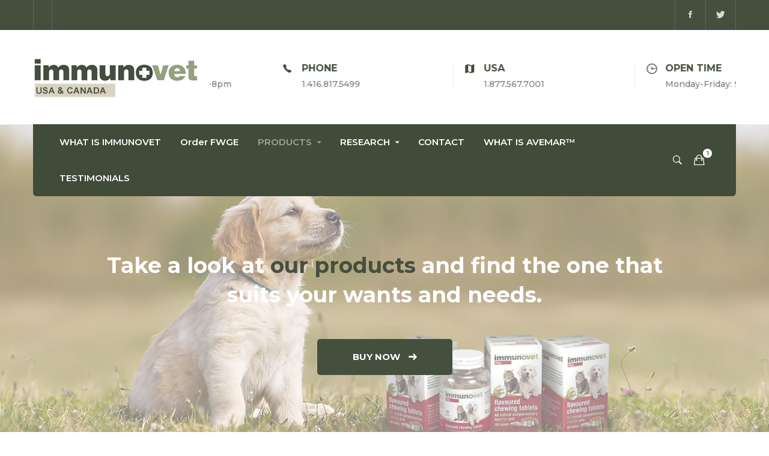

--- FILE ---
content_type: text/html; charset=UTF-8
request_url: https://immunovet.co/products/?add-to-cart=6092
body_size: 24038
content:
<!DOCTYPE html>
<html lang="en-US">
<head>
	<meta charset="UTF-8">
	<meta name="viewport" content="width=device-width, initial-scale=1">
	<link rel="profile" href="https://gmpg.org/xfn/11">
		<meta name='robots' content='index, follow, max-image-preview:large, max-snippet:-1, max-video-preview:-1' />

	<!-- This site is optimized with the Yoast SEO plugin v22.6 - https://yoast.com/wordpress/plugins/seo/ -->
	<title>Products - What Is IMMUNOVET</title>
	<meta name="description" content="Take a look at our products and find the one that suits your wants and needs, IMMUNOVET is Proud To Be AN Official Sponsor to Budapest Zoo and Botanical Garden" />
	<link rel="canonical" href="https://immunovet.co/products/" />
	<meta property="og:locale" content="en_US" />
	<meta property="og:type" content="article" />
	<meta property="og:title" content="Products - What Is IMMUNOVET" />
	<meta property="og:description" content="Take a look at our products and find the one that suits your wants and needs, IMMUNOVET is Proud To Be AN Official Sponsor to Budapest Zoo and Botanical Garden" />
	<meta property="og:url" content="https://immunovet.co/products/" />
	<meta property="og:site_name" content="What Is IMMUNOVET" />
	<meta property="article:modified_time" content="2024-05-03T16:50:08+00:00" />
	<meta name="twitter:card" content="summary_large_image" />
	<meta name="twitter:label1" content="Est. reading time" />
	<meta name="twitter:data1" content="2 minutes" />
	<script type="application/ld+json" class="yoast-schema-graph">{"@context":"https://schema.org","@graph":[{"@type":"WebPage","@id":"https://immunovet.co/products/","url":"https://immunovet.co/products/","name":"Products - What Is IMMUNOVET","isPartOf":{"@id":"https://immunovet.co/#website"},"datePublished":"2019-03-14T19:03:24+00:00","dateModified":"2024-05-03T16:50:08+00:00","description":"Take a look at our products and find the one that suits your wants and needs, IMMUNOVET is Proud To Be AN Official Sponsor to Budapest Zoo and Botanical Garden","breadcrumb":{"@id":"https://immunovet.co/products/#breadcrumb"},"inLanguage":"en-US","potentialAction":[{"@type":"ReadAction","target":["https://immunovet.co/products/"]}]},{"@type":"BreadcrumbList","@id":"https://immunovet.co/products/#breadcrumb","itemListElement":[{"@type":"ListItem","position":1,"name":"Home","item":"https://immunovet.co/"},{"@type":"ListItem","position":2,"name":"Products"}]},{"@type":"WebSite","@id":"https://immunovet.co/#website","url":"https://immunovet.co/","name":"What Is IMMUNOVET","description":"AVEMAR™ for Dogs and Cats in USA and Canada","potentialAction":[{"@type":"SearchAction","target":{"@type":"EntryPoint","urlTemplate":"https://immunovet.co/?s={search_term_string}"},"query-input":"required name=search_term_string"}],"inLanguage":"en-US"}]}</script>
	<!-- / Yoast SEO plugin. -->


<link rel='dns-prefetch' href='//fonts.googleapis.com' />
<link rel="alternate" type="application/rss+xml" title="What Is IMMUNOVET &raquo; Feed" href="https://immunovet.co/feed/" />
<link rel="alternate" type="application/rss+xml" title="What Is IMMUNOVET &raquo; Comments Feed" href="https://immunovet.co/comments/feed/" />
<script type="text/javascript">
/* <![CDATA[ */
window._wpemojiSettings = {"baseUrl":"https:\/\/s.w.org\/images\/core\/emoji\/15.0.3\/72x72\/","ext":".png","svgUrl":"https:\/\/s.w.org\/images\/core\/emoji\/15.0.3\/svg\/","svgExt":".svg","source":{"concatemoji":"https:\/\/immunovet.co\/wp-includes\/js\/wp-emoji-release.min.js?ver=6.5.2"}};
/*! This file is auto-generated */
!function(i,n){var o,s,e;function c(e){try{var t={supportTests:e,timestamp:(new Date).valueOf()};sessionStorage.setItem(o,JSON.stringify(t))}catch(e){}}function p(e,t,n){e.clearRect(0,0,e.canvas.width,e.canvas.height),e.fillText(t,0,0);var t=new Uint32Array(e.getImageData(0,0,e.canvas.width,e.canvas.height).data),r=(e.clearRect(0,0,e.canvas.width,e.canvas.height),e.fillText(n,0,0),new Uint32Array(e.getImageData(0,0,e.canvas.width,e.canvas.height).data));return t.every(function(e,t){return e===r[t]})}function u(e,t,n){switch(t){case"flag":return n(e,"\ud83c\udff3\ufe0f\u200d\u26a7\ufe0f","\ud83c\udff3\ufe0f\u200b\u26a7\ufe0f")?!1:!n(e,"\ud83c\uddfa\ud83c\uddf3","\ud83c\uddfa\u200b\ud83c\uddf3")&&!n(e,"\ud83c\udff4\udb40\udc67\udb40\udc62\udb40\udc65\udb40\udc6e\udb40\udc67\udb40\udc7f","\ud83c\udff4\u200b\udb40\udc67\u200b\udb40\udc62\u200b\udb40\udc65\u200b\udb40\udc6e\u200b\udb40\udc67\u200b\udb40\udc7f");case"emoji":return!n(e,"\ud83d\udc26\u200d\u2b1b","\ud83d\udc26\u200b\u2b1b")}return!1}function f(e,t,n){var r="undefined"!=typeof WorkerGlobalScope&&self instanceof WorkerGlobalScope?new OffscreenCanvas(300,150):i.createElement("canvas"),a=r.getContext("2d",{willReadFrequently:!0}),o=(a.textBaseline="top",a.font="600 32px Arial",{});return e.forEach(function(e){o[e]=t(a,e,n)}),o}function t(e){var t=i.createElement("script");t.src=e,t.defer=!0,i.head.appendChild(t)}"undefined"!=typeof Promise&&(o="wpEmojiSettingsSupports",s=["flag","emoji"],n.supports={everything:!0,everythingExceptFlag:!0},e=new Promise(function(e){i.addEventListener("DOMContentLoaded",e,{once:!0})}),new Promise(function(t){var n=function(){try{var e=JSON.parse(sessionStorage.getItem(o));if("object"==typeof e&&"number"==typeof e.timestamp&&(new Date).valueOf()<e.timestamp+604800&&"object"==typeof e.supportTests)return e.supportTests}catch(e){}return null}();if(!n){if("undefined"!=typeof Worker&&"undefined"!=typeof OffscreenCanvas&&"undefined"!=typeof URL&&URL.createObjectURL&&"undefined"!=typeof Blob)try{var e="postMessage("+f.toString()+"("+[JSON.stringify(s),u.toString(),p.toString()].join(",")+"));",r=new Blob([e],{type:"text/javascript"}),a=new Worker(URL.createObjectURL(r),{name:"wpTestEmojiSupports"});return void(a.onmessage=function(e){c(n=e.data),a.terminate(),t(n)})}catch(e){}c(n=f(s,u,p))}t(n)}).then(function(e){for(var t in e)n.supports[t]=e[t],n.supports.everything=n.supports.everything&&n.supports[t],"flag"!==t&&(n.supports.everythingExceptFlag=n.supports.everythingExceptFlag&&n.supports[t]);n.supports.everythingExceptFlag=n.supports.everythingExceptFlag&&!n.supports.flag,n.DOMReady=!1,n.readyCallback=function(){n.DOMReady=!0}}).then(function(){return e}).then(function(){var e;n.supports.everything||(n.readyCallback(),(e=n.source||{}).concatemoji?t(e.concatemoji):e.wpemoji&&e.twemoji&&(t(e.twemoji),t(e.wpemoji)))}))}((window,document),window._wpemojiSettings);
/* ]]> */
</script>
<style id='wp-emoji-styles-inline-css' type='text/css'>

	img.wp-smiley, img.emoji {
		display: inline !important;
		border: none !important;
		box-shadow: none !important;
		height: 1em !important;
		width: 1em !important;
		margin: 0 0.07em !important;
		vertical-align: -0.1em !important;
		background: none !important;
		padding: 0 !important;
	}
</style>
<link rel='stylesheet' id='essential-grid-plugin-settings-css' href='https://immunovet.co/wp-content/plugins/essential-grid/public/assets/css/settings.css?ver=2.2.5' type='text/css' media='all' />
<link rel='stylesheet' id='tp-open-sans-css' href='https://fonts.googleapis.com/css?family=Open+Sans%3A300%2C400%2C600%2C700%2C800&#038;ver=6.5.2' type='text/css' media='all' />
<link rel='stylesheet' id='tp-raleway-css' href='https://fonts.googleapis.com/css?family=Raleway%3A100%2C200%2C300%2C400%2C500%2C600%2C700%2C800%2C900&#038;ver=6.5.2' type='text/css' media='all' />
<link rel='stylesheet' id='tp-droid-serif-css' href='https://fonts.googleapis.com/css?family=Droid+Serif%3A400%2C700&#038;ver=6.5.2' type='text/css' media='all' />
<link rel='stylesheet' id='tp-fontello-css' href='https://immunovet.co/wp-content/plugins/essential-grid/public/assets/font/fontello/css/fontello.css?ver=2.2.5' type='text/css' media='all' />
<link rel='stylesheet' id='iphorm-css' href='https://immunovet.co/wp-content/plugins/iphorm-form-builder/css/styles.css?ver=1.7.10' type='text/css' media='all' />
<link rel='stylesheet' id='qtip-css' href='https://immunovet.co/wp-content/plugins/iphorm-form-builder/js/qtip2/jquery.qtip.min.css?ver=2.2.1' type='text/css' media='all' />
<link rel='stylesheet' id='iphorm-uniform-theme-1-css' href='https://immunovet.co/wp-content/plugins/iphorm-form-builder/js/uniform/themes/default/default.css?ver=1.7.10' type='text/css' media='all' />
<link rel='stylesheet' id='iphorm-theme-1-css' href='https://immunovet.co/wp-content/plugins/iphorm-form-builder/themes/react/default.css?ver=1.7.10' type='text/css' media='all' />
<link rel='stylesheet' id='rs-plugin-settings-css' href='https://immunovet.co/wp-content/plugins/revslider/public/assets/css/settings.css?ver=5.4.8' type='text/css' media='all' />
<style id='rs-plugin-settings-inline-css' type='text/css'>
#rs-demo-id {}
</style>
<link rel='stylesheet' id='woocommerce-layout-css' href='https://immunovet.co/wp-content/plugins/woocommerce/assets/css/woocommerce-layout.css?ver=3.5.6' type='text/css' media='all' />
<link rel='stylesheet' id='woocommerce-smallscreen-css' href='https://immunovet.co/wp-content/plugins/woocommerce/assets/css/woocommerce-smallscreen.css?ver=3.5.6' type='text/css' media='only screen and (max-width: 768px)' />
<link rel='stylesheet' id='woocommerce-general-css' href='https://immunovet.co/wp-content/plugins/woocommerce/assets/css/woocommerce.css?ver=3.5.6' type='text/css' media='all' />
<style id='woocommerce-inline-inline-css' type='text/css'>
.woocommerce form .form-row .required { visibility: visible; }
</style>
<link rel='stylesheet' id='businext-style-css' href='https://immunovet.co/wp-content/themes/businext/style.css?ver=6.5.2' type='text/css' media='all' />
<style id='businext-style-inline-css' type='text/css'>

				.primary-font, .tm-button, button, input, select, textarea{ font-family: Montserrat }
				.primary-font-important { font-family: Montserrat !important }
				h1,.h1{font-size: 39.2px}
				h2,.h2{font-size: 25.2px}
				h3,.h3{font-size: 22.4px}
				h4,.h4{font-size: 16.8px}
				h5,.h5{font-size: 14px}
				h6,.h6{font-size: 9.8px}

				@media (min-width: 544px) and (max-width: 1199px) {
					h1,.h1{font-size: calc(39.2px + (56 - 39.2) * ((100vw - 554px) / 646))}
					h2,.h2{font-size: calc(25.2px + (36 - 25.2) * ((100vw - 554px) / 646))}
					h3,.h3{font-size: calc(22.4px + (32 - 22.4) * ((100vw - 554px) / 646))}
					h4,.h4{font-size: calc(16.8px + (24 - 16.8) * ((100vw - 554px) / 646))}
					h5,.h5{font-size: calc(14px + (20 - 14) * ((100vw - 554px) / 646))}
					h6,.h6{font-size: calc(9.8px + (14 - 9.8) * ((100vw - 554px) / 646))}
				}
			.tm-sticky-kit.is_stuck { 
				padding-top: 100px; 
			}
				.boxed
				{
	                max-width: 1200px;
	            }.page-content { padding-top: 0 !important;padding-bottom: 0 !important;; }
				input[type='text']:focus,
                input[type='email']:focus,
                input[type='url']:focus,
                input[type='password']:focus,
                input[type='search']:focus,
                input[type='number']:focus,
                input[type='tel']:focus,
                input[type='range']:focus,
                input[type='date']:focus,
                input[type='month']:focus,
                input[type='week']:focus,
                input[type='time']:focus,
                input[type='datetime']:focus,
                input[type='datetime-local']:focus,
                input[type='color']:focus, textarea:focus,
                select:focus,
                mark,
                .page-close-mobile-menu:hover,
                .growl-close:hover,
                .primary-color,
                .tm-button.style-flat.tm-button-primary:hover,
				.tm-button.style-outline.tm-button-primary,
				.tm-button.style-text.tm-button-primary,
				.tm-button.style-text.tm-button-primary:hover .button-icon,
				.tm-button.style-border-text-02.tm-button-primary .button-icon,
				.tm-button.style-border-text-02.tm-button-primary:hover .button-text,
				.tm-box-icon .tm-button .button-icon,
				.tm-box-icon .tm-button:hover,
				.tm-box-icon.style-1 .icon,
				.tm-box-icon.style-3 .icon,
				.tm-box-icon.style-5 .icon,
				.tm-box-icon.style-7 .icon,
				.tm-box-icon.style-9 .icon,
				.tm-box-icon.style-13 .icon,
				.tm-box-icon.style-14 .icon,
				.tm-box-icon.style-15 .icon,
				.tm-box-icon.style-20 .tm-box-icon__btn:hover,
				.tm-box-icon.style-21 .icon,
				.tm-counter.style-01 .number-wrap,
				.tm-counter.style-02 .text,
				.tm-counter.style-05 .icon,
				.tm-counter.style-05 .number-wrap,
				.tm-counter.style-06 .number-wrap,
				.tm-circle-progress-chart .chart-icon,
				.tm-maps.overlay-style-02 .middle-dot,
				.tm-product-banner-slider .tm-product-banner-btn,
				.tm-countdown.skin-dark .number,
				.tm-countdown.skin-dark .separator,
				.tm-drop-cap.style-1 .drop-cap,
				.typed-text mark,
				.typed-text .typed-cursor,
				.tm-twitter.style-slider-quote .tweet-info:before,
				.tm-twitter.style-slider-quote .tweet-text a,
				.tm-twitter .tweet:before,
				.tm-heading.modern-with-separator .heading,
				.tm-info-boxes .box-icon,
				.tm-info-boxes .tm-button .button-icon,
				.tm-team-member .social-networks a:hover,
				.tm-instagram .instagram-user-name,
				.tm-blog .post-title a:hover,
				.tm-blog .post-categories a:hover,
				.tm-blog.style-list .post-read-more .btn-icon,
				.tm-blog.style-list .post-categories,
				.tm-blog.style-list .post-author-meta a:hover,
				.tm-blog.style-grid_classic_01 .post-read-more .btn-icon,
				.tm-blog.style-grid_classic_02 .post-categories,
				.tm-blog.style-grid_classic_02 .post-author-meta a:hover,
				.tm-blog.style-01 .post-categories,
				.tm-blog.style-grid_classic_04 .post-date span,
				.tm-blog.style-metro .post-date span,
				.tm-blog.style-carousel_02 .post-read-more a,
				.tm-blog.style-carousel_02 .post-read-more .btn-icon,
				.tm-portfolio [data-overlay-animation='faded-light'] .post-overlay-title a:hover,
				.tm-portfolio [data-overlay-animation='faded-light'] .post-overlay-categories a:hover,
				.tm-portfolio [data-overlay-animation='zoom'] .post-overlay-title a:hover,
				.tm-portfolio [data-overlay-animation='zoom'] .post-overlay-categories a:hover,
				.tm-portfolio [data-overlay-animation='zoom2'] .post-item-wrapper:hover .post-overlay-title,
				.tm-portfolio.style-full-wide-slider .post-overlay-categories a:hover,
				.tm-case-study .post-title a:hover,
				.tm-case-study .post-categories,
				.tm-case-study.style-simple-list .grid-item:hover .post-title,
				.tm-service .post-read-more .btn-icon,
				.tm-service-feature.style-01 .icon,
				.tm-category-feature.style-01 .icon,
				.tm-product.style-grid .woosw-btn.woosw-added,
				.tm-product.style-grid .wooscp-btn.wooscp-btn-added,
				.tm-pricing .feature-icon,
				.tm-pricing.style-1 .price-wrap-inner,
				.tm-pricing.style-1 .tm-pricing-list li:before,
				.tm-pricing.style-2 .price-wrap-inner,
				.tm-pricing.style-2 .tm-pricing-list li:before,
				.tm-pricing.style-3 .price-wrap-inner,
				.tm-pricing-rotate-box .tm-pricing-list li:before,
				.tm-service-pricing-menu .service-cost,
				.tm-testimonial.style-3 .testimonial-by-line,
				.tm-testimonial.style-8 .testimonial-name,
				.tm-team-member.style-2 .position,
				.tm-list .marker,
				.tm-list .link:hover,
				.tm-accordion.style-1 .accordion-title:hover,
				.tm-accordion.style-1 .active .accordion-title,
				.tm-social-networks .link:hover,
				.woosw-area .woosw-inner .woosw-content .woosw-content-top .woosw-close:hover,
				.woosw-area .woosw-inner .woosw-content .woosw-content-bot .woosw-content-bot-inner .woosw-page a:hover,
				.woosw-continue:hover,
				.skin-primary .wpcf7-text.wpcf7-text, .skin-primary .wpcf7-textarea,
				.tm-menu .menu-price,
				.page-content .tm-custom-menu.style-1 .menu a:hover,
				.post-share a:hover,
				.post-share-toggle,
				.single-post .post-categories a:hover,
				.single-post .post-meta .meta-icon, .single-post .post-meta .sl-icon,
				.single-post .entry-banner .post-meta a:hover,
				.related-posts .related-post-title a:hover,
				.single-portfolio .related-portfolio-wrap .post-overlay-title a:hover,
				.single-portfolio .portfolio-categories a:hover,
				.single-case_study .entry-banner .post-categories,
				.tm-posts-widget .post-date:before,
				.simple-footer .social-networks a:hover,
				.widget_recent_entries .post-date:before,
				.tm-mailchimp-form.style-3 .form-submit,
				.tm-mailchimp-form.style-5 .form-submit:hover,
				.tm-mailchimp-form.style-6 .form-submit,
				.page-sidebar-fixed .widget a:hover,
				.top-bar-office-wrapper .office-list a:hover,
				.menu--primary .menu-item-feature,
				.nav-links a:hover:after,
				.page-main-content .search-form .search-submit:hover .search-btn-icon,
				.widget_search .search-submit:hover .search-btn-icon, .widget_product_search .search-submit:hover .search-btn-icon,
				.nav-links a:hover div,
				.page-links > span, .page-links > a:hover, .page-links > a:focus,
				.comment-nav-links li a:hover, .comment-nav-links li a:focus,
				.page-pagination li a:hover, .page-pagination li a:focus
				{ 
					color: #454f3e 
				}
                .primary-color-important,
				.primary-color-hover-important:hover
				 {
                      color: #454f3e!important;
				 }
                .primary-background-color,
                .hint--primary:after,
                .page-scroll-up,
                .widget_calendar #today,
                .top-bar-01 .top-bar-button,
                .desktop-menu .header-09 .header-special-button,
                .tm-accordion.style-2 .accordion-title:after,
                .tm-accordion.style-3 .active .accordion-title,
                .tm-accordion.style-3 .accordion-title:hover,
				.tm-maps.overlay-style-01 .animated-dot .middle-dot,
				.tm-maps.overlay-style-01 .animated-dot div[class*='signal'],
				.tm-card.style-2 .icon:before,
				.tm-gallery .overlay,
				.tm-grid-wrapper .btn-filter:after,
				.tm-grid-wrapper .filter-counter,
				.tm-blog.style-list .post-quote,
				.tm-blog.style-grid_classic_01 .post-date,
				.tm-blog.style-grid_classic_02 .post-date,
				.tm-blog.style-01 .post-read-more,
				.tm-blog.style-grid_classic_04 .post-categories a,
				.tm-blog.style-metro .post-categories a,
				.tm-blog.style-grid_classic_05 .post-categories a,
				.tm-portfolio [data-overlay-animation='zoom2'] .post-item-wrapper:hover .post-read-more,
				.tm-case-study.style-grid .post-thumbnail-wrap:hover .post-read-more,
				.tm-service.style-01 .post-item-wrap:hover .btn-circle-read-more,
				.tm-service.style-carousel_02 .post-info:after,
				.tm-service.style-carousel_04 .post-read-more a:after,
				.tm-service.style-carousel_05 .post-item-wrap:hover .post-read-more,
				.tm-service-feature.style-01 .current .post-item-wrap,
				.tm-service-feature.style-01 .grid-item:hover .post-item-wrap,
				.tm-category-feature.style-01 .current .cat-item-wrap,
				.tm-category-feature.style-01 .grid-item:hover .cat-item-wrap,
				.tm-drop-cap.style-2 .drop-cap,
				.tm-box-icon.style-5 .content-wrap:after,
				.tm-box-icon.style-9 .content-wrap:after,
				.tm-box-icon.style-10 .icon,
				.tm-box-icon.style-13 .tm-box-icon__btn,
				.tm-box-icon.style-14 .tm-box-icon__btn:after,
				.tm-box-icon.style-20 .tm-box-icon__btn:after,
				.tm-box-icon.style-21 .content:after,
				.tm-icon.style-01 .icon,
				.tm-contact-form-7.style-02 .wpcf7-submit:hover,
				.tm-contact-form-7.style-03 .wpcf7-submit:hover,
				.tm-mailchimp-form.style-2 .form-submit,
				.tm-mailchimp-form.style-2 .form-submit:hover,
				.tm-mailchimp-form.style-9 .form-submit:hover,
				.tm-contact-form-7.style-07 .wpcf7-submit,
				.tm-contact-form-7.style-07 .wpcf7-submit:hover,
				.tm-card.style-1,
				.tm-counter.style-05 .counter-wrap:after,
				.tm-list.style-modern-icon .marker,
				.tm-list.style-modern-icon-02 .marker,
				.tm-list.style-modern-icon-05 .list-item:hover .marker,
				.tm-rotate-box .box,
				.tm-social-networks.style-solid-rounded-icon .item:hover .link,
				.tm-social-networks.style-solid-rounded-icon-02 .item:hover .link,
				.tm-separator.style-thick-short-line .separator-wrap,
				.tm-button.style-flat.tm-button-primary,
				.tm-button.style-outline.tm-button-primary:hover,
				.tm-button.style-border-icon,
				.tm-button.style-modern,
				.tm-callout-box.style-01,
				.tm-heading.thick-separator .separator:after,
				.tm-heading.modern-with-separator-02 .heading:after,
				.tm-box-icon.style-8 .icon,
				.tm-testimonial.style-2 .testimonial-item:after,
				.tm-gradation .count-wrap:before, .tm-gradation .count-wrap:after,
				.vc_progress_bar .vc_general.vc_single_bar .vc_bar,
				.tm-popup-video.style-poster-02 .video-play,
				.tm-swiper .swiper-nav-button:hover,
				.tm-swiper .swiper-pagination-bullet:hover:before,
				.tm-swiper .swiper-pagination-bullet.swiper-pagination-bullet-active:before,
				.tm-testimonial.style-4 .swiper-custom-btn:hover,
				.tm-testimonial.style-5 .line:after,
				.tm-testimonial-list .testimonial-icon,
				.tm-timeline.style-01 .heading:before,
				.tm-timeline.style-01 .dot:after,
				.tm-slider-button.style-02 .slider-btn:hover,
				.wpb-js-composer .vc_tta.vc_general.vc_tta-style-businext-01 .vc_tta-tab.vc_active > a,
				.wpb-js-composer .vc_tta.vc_general.vc_tta-style-businext-01 .vc_tta-tab:hover > a,
				.wpb-js-composer .vc_tta.vc_general.vc_tta-style-businext-01 .vc_active .vc_tta-panel-heading,
				.post-share .post-share-list a:hover,   
				.single-post .post-quote-overlay,
				.page-sidebar .widget_pages .current-menu-item,
				.page-sidebar .widget_nav_menu .current-menu-item,
				.page-sidebar .insight-core-bmw .current-menu-item,
				.post-type-service .page-sidebar .widget_pages .current-menu-item,
				.post-type-service .page-sidebar .widget_nav_menu .current-menu-item,
				.post-type-service .page-sidebar .insight-core-bmw .current-menu-item,
				.page-sidebar .widget_pages a:hover,
				.page-sidebar .widget_nav_menu a:hover,
				.page-sidebar .insight-core-bmw a:hover,
				.widget_archive a:hover,
				.widget_categories a:hover,
				.widget_categories .current-cat-ancestor > a,
				.widget_categories .current-cat-parent  > a,
				.widget_categories .current-cat  > a,
				.portfolio-details-gallery .gallery-item .overlay,
				.tagcloud a:hover,
				.single-post .post-tags a:hover,
				.tm-search-form .category-list a:hover,
				.select2-container--default .select2-results__option--highlighted[aria-selected]
				{
					background-color: #454f3e;
				}
                .primary-background-color-important,
				.primary-background-color-hover-important:hover,
				.wooscp-area .wooscp-inner .wooscp-bar .wooscp-bar-btn,
				.lg-progress-bar .lg-progress
				{
					background-color: #454f3e!important;
				}
                .btn-view-full-map
				{
					background-color: rgba(69,79,62,0.7);
				}
                .tm-popup-video.style-poster-01 .video-overlay
				{
					background-color: rgba(69,79,62,0.8);
				}
                .tm-timeline.style-01 .dot
				{
					background-color: rgba(69,79,62,0.09);
				}
                .tm-timeline.style-01 .dot:before
				{
					background-color: rgba(69,79,62,0.14);
				}
				.primary-border-color,
                input[type='text']:focus,
                input[type='email']:focus,
                input[type='url']:focus,
                input[type='password']:focus,
                input[type='search']:focus,
                input[type='number']:focus,
                input[type='tel']:focus,
                input[type='range']:focus,
                input[type='date']:focus,
                input[type='month']:focus,
                input[type='week']:focus,
                input[type='time']:focus,
                input[type='datetime']:focus,
                input[type='datetime-local']:focus,
                input[type='color']:focus, textarea:focus,
                select:focus,
                .header-search-form-wrap .search-form .search-field:focus,
                .widget .mc4wp-form input[type=email]:focus,
				.tm-button.style-outline.tm-button-primary,
				.tm-button.style-flat.tm-button-primary,
				.tm-button.style-border-icon,
				.tm-button.style-border-text-02.tm-button-primary:hover:after,
				.tm-box-icon.style-13:hover .content-wrap,
				.tm-service.style-01 .post-read-more,
				.tm-case-study.style-grid .post-thumbnail-wrap:hover .post-read-more,
				.tm-pricing.style-1 .inner,
				.tm-pricing.style-3.tm-pricing-featured .inner:after,
				.tm-contact-form-7.style-02 .wpcf7-text:focus,
				.tm-contact-form-7.style-02 .wpcf7-date:focus,
				.tm-contact-form-7.style-02 .wpcf7-select:focus,
				.tm-contact-form-7.style-02 .wpcf7-textarea:focus,
				.tm-contact-form-7.style-03 .wpcf7-text:focus,
				.tm-contact-form-7.style-03 .wpcf7-date:focus,
				.tm-contact-form-7.style-03 .wpcf7-select:focus,
				.tm-contact-form-7.style-03 .wpcf7-textarea:focus,
				.tm-list.style-modern-icon-05 .marker,
				.tm-mailchimp-form.style-9 input[type='email']:focus,
				.tm-swiper .swiper-nav-button:hover,
				.tm-swiper .swiper-pagination-bullet:hover:before, .tm-swiper .swiper-pagination-bullet.swiper-pagination-bullet-active:before,
				.tm-social-networks.style-solid-rounded-icon .item:hover .link,
				.tm-social-networks.style-solid-rounded-icon-02 .item:hover .link,
				.tm-testimonial.style-4 .swiper-custom-btn:hover,
				.widget_archive a:hover,
				.widget_categories a:hover,
				.widget_categories .current-cat-ancestor > a,
				.widget_categories .current-cat-parent > a,
				.widget_categories .current-cat > a,
				.widget_pages .current-menu-item, .widget_nav_menu .current-menu-item, .insight-core-bmw .current-menu-item,
				.post-type-service .page-sidebar .widget_pages .current-menu-item,
				.post-type-service .page-sidebar .widget_nav_menu .current-menu-item,
				.post-type-service .page-sidebar .insight-core-bmw .current-menu-item,
				.post-share-toggle:hover
				{
					border-color: #454f3e;
				}
                .primary-border-color-important,
				.primary-border-color-hover-important:hover,
				.wpb-js-composer .vc_tta.vc_general.vc_tta-style-businext-02 .vc_tta-tab:hover > a,
				.wpb-js-composer .vc_tta.vc_general.vc_tta-style-businext-02 .vc_tta-tab.vc_active > a,
				.tm-maps.overlay-style-02 .animated-dot .signal2,
				.lg-outer .lg-thumb-item.active, .lg-outer .lg-thumb-item:hover,
				#fp-nav ul li a.active span, .fp-slidesNav ul li a.active span
				{
					border-color: #454f3e!important;
				}
                .tm-grid-wrapper .filter-counter:before,
                .hint--primary.hint--top-left:before,
                .hint--primary.hint--top-right:before,
                .hint--primary.hint--top:before 
                {
					border-top-color: #454f3e;
				}
                .hint--primary.hint--right:before
                {
					border-right-color: #454f3e;
				}
                .hint--primary.hint--bottom-left:before,
                .hint--primary.hint--bottom-right:before,
                .hint--primary.hint--bottom:before
                {
					border-bottom-color: #454f3e;
				}
                blockquote,
                .hint--primary.hint--left:before
                {
                    border-left-color: #454f3e;
                }
				.tm-box-icon.style-8:hover .icon {
					box-shadow: 0 2px 30px rgba(69,79,62,0.33);
				}   
				
				.tm-box-icon.style-10:hover .icon {
					box-shadow: 0 2px 30px rgba(69,79,62,0.4);
				}   
				
				.tm-popup-video.style-poster-01 
				{
					box-shadow: 0 0 40px rgba(69,79,62,0.4);
				}.tm-maps.overlay-style-02 .animated-dot .signal2
			{
				box-shadow: inset 0 0 35px 10px #454f3e;
			}.tm-contact-form-7 textarea:focus, .tm-contact-form-7 input:focus, .tm-contact-form-7 select:focus
			{
				box-shadow: 0 0 30px rgba(69,79,62,0.13); 
			}.testimonial-info svg *
			{
				fill: #454f3e; 
			}
			.tm-box-icon.style-4 .icon:before {
				background-image: linear-gradient(-146deg, #454f3e 5%, #ffffff 100%);
			}
			
			.tm-box-icon.style-7 .icon:before {
				background-image: linear-gradient(#454f3e 0%, #ffffff 100%);
			}
			
			.tm-heading.medium-separator .separator:after,
			.tm-heading.above-medium-separator .separator:after,
			.tm-pricing-rotate-box .title
			 {
				background-color: #454f3e;
				background-image: linear-gradient(136deg, #454f3e 0%, #3e6d1c 100%);
			}
			.tm-contact-form-7.style-06 input[type='submit'],
			.tm-contact-form-7.style-06 input[type='reset'],
			.tm-contact-form-7.style-06 button
			 {
				background-color: #454f3e;
				background-image: linear-gradient(136deg, #454f3e 0%, #3e6d1c 50%,  #454f3e 100%);
			}
			.tm-mailchimp-form.style-8 .form-submit
			 {
				background-color: #454f3e;
				background-image: linear-gradient(-136deg, #454f3e 0%, #3e6d1c 50%,  #454f3e 100%);
			}
			.tm-popup-video.style-poster-02 .video-play {
				box-shadow: 0 2px 20px #454f3e;
			}
			
			.tm-box-icon.style-13 .icon:before {
				background-image: linear-gradient(0deg, #FFFFFF 32%, #454f3e 100%);
			}
			
				.woocommerce .cart_list.product_list_widget a:hover,
				.woocommerce ul.product_list_widget li .product-title:hover,
				.woocommerce.single-product div.product .product-meta a:hover,
                .woocommerce.single-product div.product .single_add_to_cart_button:hover,
                .woocommerce div.product .woocommerce-tabs ul.tabs li a:hover,
                .woocommerce div.product .woocommerce-tabs ul.tabs li.active a,
                .woocommerce .quantity button:hover span,
                .woocommerce nav.woocommerce-pagination ul li a:focus,
                .woocommerce nav.woocommerce-pagination ul li a:hover,
				.woocommerce-Price-amount, .amount, .woocommerce div.product p.price, .woocommerce div.product span.price,
				.woocommerce #respond input#submit.disabled:hover, .woocommerce #respond input#submit:disabled:hover, .woocommerce #respond input#submit:disabled[disabled]:hover, .woocommerce a.button.disabled:hover, .woocommerce a.button:disabled:hover, .woocommerce a.button:disabled[disabled]:hover, .woocommerce button.button.disabled:hover, .woocommerce button.button:disabled:hover, .woocommerce button.button:disabled[disabled]:hover, .woocommerce input.button.disabled:hover, .woocommerce input.button:disabled:hover, .woocommerce input.button:disabled[disabled]:hover,
				.woocommerce a.button:hover, .woocommerce button.button:hover, .woocommerce input.button:hover, .woocommerce a.button.alt:hover, .woocommerce input.button.alt:hover, .button:hover,
				.woocommerce-Price-amount, .amount, .woocommerce div.product p.price, .woocommerce div.product span.price {
					color: #454f3e
				}
				.woocommerce-MyAccount-navigation .is-active a,
				.woocommerce-MyAccount-navigation a:hover,
                .tm-product.style-grid .woocommerce_loop_add_to_cart_wrap a:hover,
                .tm-product.style-grid .quickview-icon:hover,
                .tm-product.style-grid .wooscp-btn:hover,
                .tm-product.style-grid .woosw-btn:hover,
                .widget_product_categories a:hover,
                .widget_product_categories .current-cat > a,
                .single-product .woosw-btn:hover,
                .single-product .wooscp-btn:hover,
				.woocommerce.single-product div.product .single_add_to_cart_button,
				.woocommerce .widget_price_filter .ui-slider .ui-slider-range,
				.woocommerce .widget_price_filter .ui-slider .ui-slider-handle,
				.woocommerce .widget_price_filter .price_slider_amount .button:hover { 
					background-color: #454f3e; 
				}
				.woocommerce.single-product div.product .single_add_to_cart_button,
				.single-product .woosw-btn:hover,
				.single-product .wooscp-btn:hover,
				body.woocommerce-cart table.cart td.actions .coupon .input-text:focus,
				.woocommerce div.quantity .qty:focus,
				.woocommerce .widget_price_filter .price_slider_amount .button:hover,
				.woocommerce #respond input#submit, .woocommerce a.button, .woocommerce button.button, .woocommerce input.button, .woocommerce a.button.alt, .woocommerce input.button.alt, .button {
					border-color: #454f3e;
				}
                .mini-cart .widget_shopping_cart_content,
				.woocommerce.single-product div.product .woocommerce-tabs ul.tabs li.active,
				.woocommerce .select2-container .select2-choice {
					border-bottom-color: #454f3e;
				}
				.secondary-color,
				.topbar a,
				.tm-button.tm-button-secondary.style-text,
				.tm-button.tm-button-secondary.style-text:hover .button-icon,
				.tm-button.style-border-text-02.tm-button-secondary .button-icon,
				.tm-button.style-border-text-02.tm-button-secondary:hover .button-text,
				.tm-button,
				.tm-button.style-flat.tm-button-secondary:hover,
				.tm-box-icon.style-4 .icon,
				.tm-box-icon.style-10 .icon,
				.tm-contact-form-7.style-04 .wpcf7-submit:hover,
				.tm-contact-form-7.style-04 .wpcf7-form-control-wrap,
				.tm-contact-form-7.style-07 .wpcf7-form-control-wrap,
				.tm-twitter.style-slider-quote .tweet-text a:hover,
				.tm-blog.style-list .post-categories a:hover,
				.tm-blog.style-grid_classic_02 .post-categories a:hover,
				.tm-blog.style-01 .post-categories a:hover,
				.tm-portfolio [data-overlay-animation='faded'] .post-overlay-title a:hover,
				.tm-portfolio [data-overlay-animation='faded'] .post-overlay-categories,
				.tm-portfolio [data-overlay-animation='modern'] .post-overlay-title a:hover,
				.tm-portfolio [data-overlay-animation='modern'] .post-overlay-categories,
				.tm-portfolio.style-full-wide-slider .post-overlay-categories,
				.tm-portfolio.style-full-wide-slider .post-overlay-title a:hover,
				.tm-popup-video .video-button,
				.tm-mailchimp-form.style-6 input[type='email'],
				.tm-mailchimp-form.style-2 .form-submit:hover,
				.tm-mailchimp-form.style-5 .form-submit,
				.single-portfolio .portfolio-link a,
				.single-portfolio .portfolio-link a:hover span,
				.related-portfolio-item .post-overlay-categories,
				.single-post .post-link a,
				.vc_tta-color-secondary.vc_tta-style-outline .vc_tta-panel .vc_tta-panel-title>a,
				.comment-list .comment-datetime:before
				{
					color: #3e6d1c 
				}
				.secondary-color-important,
				.secondary-color-hover-important:hover
				{
					color: #3e6d1c!important;
				}
				.secondary-background-color,
				.tm-blog.style-01 .post-read-more:hover,
				.tm-box-icon.style-14 .content-wrap:before,
				.tm-heading.above-thick-separator .separator:after,
				.tm-heading.beside-thick-separator:before,
				.tm-button.style-flat.tm-button-secondary,
				.tm-button.style-outline.tm-button-secondary:hover,
				.tm-button.style-modern:after,
				.tm-button.style-border-icon:after,
				.tm-contact-form-7.style-04 .wpcf7-submit,
				.tm-list.style-modern-icon-02 .list-item:hover .marker,
				.widget_archive .count,
				.widget_categories .count,
				.widget_product_categories .count,
				.top-bar-01 .top-bar-button:hover,
				.tm-search-form .search-submit:hover,
				.tm-contact-form-7.style-07 .wpcf7-submit:after,
				.tm-contact-form-7.style-07 .wpcf7-form-control-wrap:after,
				.vc_tta-color-secondary.vc_tta-style-classic .vc_tta-tab>a,
				.vc_tta-color-secondary.vc_tta-style-classic .vc_tta-panel .vc_tta-panel-heading,
				.vc_tta-tabs.vc_tta-color-secondary.vc_tta-style-modern .vc_tta-tab > a,
				.vc_tta-color-secondary.vc_tta-style-modern .vc_tta-panel .vc_tta-panel-heading,
				.vc_tta-color-secondary.vc_tta-style-flat .vc_tta-panel .vc_tta-panel-body,
				.vc_tta-color-secondary.vc_tta-style-flat .vc_tta-panel .vc_tta-panel-heading,
				.vc_tta-color-secondary.vc_tta-style-flat .vc_tta-tab>a,
				.vc_tta-color-secondary.vc_tta-style-outline .vc_tta-panel:not(.vc_active) .vc_tta-panel-heading:focus,
				.vc_tta-color-secondary.vc_tta-style-outline .vc_tta-panel:not(.vc_active) .vc_tta-panel-heading:hover,
				.vc_tta-color-secondary.vc_tta-style-outline .vc_tta-tab:not(.vc_active) >a:focus,
				.vc_tta-color-secondary.vc_tta-style-outline .vc_tta-tab:not(.vc_active) >a:hover
				{
					background-color: #3e6d1c;
				}
				.secondary-background-color-important,
				.secondary-background-color-hover-important:hover,
				.mejs-controls .mejs-time-rail .mejs-time-current
				{
					background-color: #3e6d1c!important;
				}.secondary-border-color,
				.tm-button.style-outline.tm-button-secondary,
				.tm-button.style-border-text-02.tm-button-secondary:hover:after,
				.tm-button.style-border-icon:hover,
				.tm-contact-form-7.style-04 .wpcf7-submit,
				.tm-contact-form-7.style-07 .wpcf7-text:focus,
				.tm-contact-form-7.style-07 .wpcf7-date:focus,
				.tm-contact-form-7.style-07 .wpcf7-select:focus,
				.tm-contact-form-7.style-07 .wpcf7-textarea:focus,
				.tm-pricing.style-2 .inner,
				.vc_tta-color-secondary.vc_tta-style-classic .vc_tta-panel .vc_tta-panel-heading,
				.vc_tta-color-secondary.vc_tta-style-outline .vc_tta-panel .vc_tta-panel-heading,
				.vc_tta-color-secondary.vc_tta-style-outline .vc_tta-controls-icon::after,
				.vc_tta-color-secondary.vc_tta-style-outline .vc_tta-controls-icon::before,
				.vc_tta-color-secondary.vc_tta-style-outline .vc_tta-panel .vc_tta-panel-body,
				.vc_tta-color-secondary.vc_tta-style-outline .vc_tta-panel .vc_tta-panel-body::after,
				.vc_tta-color-secondary.vc_tta-style-outline .vc_tta-panel .vc_tta-panel-body::before,
				.vc_tta-tabs.vc_tta-color-secondary.vc_tta-style-outline .vc_tta-tab > a
				{
					border-color: #3e6d1c;
				}.secondary-border-color-important,
				.secondary-border-color-hover-important:hover,
				.tm-button.style-flat.tm-button-secondary
				{
					border-color: #3e6d1c!important;
				}
				.woocommerce .cart.shop_table td.product-subtotal,
				.woocommerce #respond input#submit, .woocommerce a.button, .woocommerce button.button, .woocommerce input.button, .woocommerce a.button.alt, .woocommerce input.button.alt, .button
				{
					color: #3e6d1c
				}
				.tm-product-search-form .search-submit:hover,
				.woocommerce .cats .product-category:hover .cat-text,
				.woocommerce .products div.product .product-overlay
				{ 
					background-color: #3e6d1c; 
				}
				.woocommerce.single-product div.product .images .thumbnails .item img:hover,
				.woocommerce a.button:hover, .woocommerce button.button:hover, .woocommerce input.button:hover, .woocommerce a.button.alt:hover, .woocommerce input.button.alt:hover, .button:hover {
					border-color: #3e6d1c;
				}.page-mobile-main-menu {
                	background: #454f3e;
                }.lg-backdrop { background-color: #000 !important; }
.top-bar-01{padding-top:0px;padding-bottom:0px;background-color:#fff;border-bottom-width:1px;border-bottom-color:#eee;color:#777;}.top-bar-01, .top-bar-01 a{font-weight:500;letter-spacing:0em;line-height:1.78;text-transform:none;font-size:14px;}.top-bar-01 a{color:#d8d8d8;}.top-bar-01 a:hover, .top-bar-01 a:focus{color:#33b412;}.top-bar-01 .top-bar-text-wrap, .top-bar-01 .top-bar-social-network, .top-bar-01 .top-bar-social-network .social-link + .social-link{border-color:#eeeeee;}.top-bar-02{padding-top:0px;padding-bottom:0px;background-color:#454f3e;border-bottom-width:1px;border-bottom-color:rgba(238, 238, 238, 0.1);color:#ffffff;}.top-bar-02, .top-bar-02 a{font-weight:600;letter-spacing:0em;line-height:1.78;text-transform:none;font-size:14px;}.top-bar-02 .top-bar-office-wrapper .office .office-content-wrap{border-left-color:rgba(238, 238, 238, 0.1);}.top-bar-02 a{color:#ffffff;}.top-bar-02 a:hover, .top-bar-02 a:focus{color:#21C674;}.top-bar-02 .top-bar-office-wrapper .active{background-color:#21c674;color:#fff;}.top-bar-03{padding-top:0px;padding-bottom:0px;background-color:#1a0272;border-bottom-width:1px;border-bottom-color:rgba(216, 216, 216, 0.2);color:#fff;}.top-bar-03, .top-bar-03 a{font-weight:600;letter-spacing:0em;line-height:1.78;text-transform:none;font-size:14px;}.top-bar-03 .top-bar-office-wrapper .office .office-content-wrap{border-left-color:rgba(216, 216, 216, 0.2);}.top-bar-03 a{color:#fff;}.top-bar-03 a:hover, .top-bar-03 a:focus{color:#ff8f19;}.top-bar-03 .top-bar-info .info-icon{color:#ff8f19;}.top-bar-04{padding-top:0px;padding-bottom:0px;background-color:#222;border-bottom-width:0px;border-bottom-color:rgba(216, 216, 216, 0.2);color:#fff;}.top-bar-04, .top-bar-04 a{font-weight:600;letter-spacing:0em;line-height:1.78;text-transform:none;font-size:14px;}.top-bar-04 .top-bar-office-wrapper .office .office-content-wrap{border-left-color:rgba(216, 216, 216, 0.2);}.top-bar-04 a{color:#fff;}.top-bar-04 a:hover, .top-bar-04 a:focus{color:#21C674;}.top-bar-04 .top-bar-info .info-icon{color:#21C674;}.top-bar-05{padding-top:0px;padding-bottom:0px;background-color:#454f3e;border-bottom-width:0px;color:#fff;}.top-bar-05, .top-bar-05 a{font-weight:500;letter-spacing:0em;line-height:1.78;text-transform:none;font-size:14px;}.top-bar-05 a{color:#d8d8d8;}.top-bar-05 a:hover, .top-bar-05 a:focus{color:#D93030;}.top-bar-05 .top-bar-text-wrap, .top-bar-05 .top-bar-social-network, .top-bar-05 .top-bar-social-network .social-link + .social-link{border-color:rgba(238, 238, 238, 0.15);}.top-bar-06{padding-top:0px;padding-bottom:0px;background-color:#0E236C;border-bottom-width:0px;color:#fff;}.top-bar-06, .top-bar-06 a{font-weight:500;letter-spacing:0em;line-height:1.78;text-transform:none;font-size:14px;}.top-bar-06 a, .top-bar-06 .tm-button.style-text{color:#fff;}.top-bar-06 a:hover, .top-bar-06 a:focus, .top-bar-06 .tm-button.style-text:hover, .top-bar-06 .tm-button.style-text .button-icon{color:#FF7650;}.headroom--not-top .page-header-inner{height:70px;padding-top:0px;padding-bottom:0px;}.desktop-menu .headroom--not-top.headroom--not-top .menu--primary .menu__container > li > a,.desktop-menu .headroom--not-top.headroom--not-top .menu--primary .menu__container > ul > li >a{padding-top:25px;padding-bottom:26px;padding-left:18px;padding-right:18px;}.header-01 .page-header-inner{border-bottom-width:1px;border-bottom-color:#eee;background:rgba(255, 255, 255, 1);background-color:rgba(255, 255, 255, 1);background-repeat:no-repeat;background-position:center center;background-attachment:scroll;-webkit-background-size:cover;-moz-background-size:cover;-ms-background-size:cover;-o-background-size:cover;background-size:cover;}.header-01 .page-open-mobile-menu i{color:#222;}.header-01 .page-open-mobile-menu:hover i{color:#404b39;}.header-01 .header-info .info-icon{color:#404b39;}.header-01 .mini-cart .mini-cart-icon:after{background-color:#fff;color:#222;}.header-01 .header-below{background-color:#404b39;}.desktop-menu .header-01 .menu__container{margin-top:0px;margin-bottom:0px;margin-left:0px;margin-right:0px;}.desktop-menu .header-01 .menu--primary .menu__container > li > a{padding-top:21px;padding-bottom:21px;padding-left:14px;padding-right:14px;}.desktop-menu .header-01 .menu--primary .menu__container > li{margin-top:0px;margin-bottom:0px;margin-left:0px;margin-right:0px;}.header-01 .menu--primary a{font-weight:600;letter-spacing:0em;line-height:1.26;text-transform:none;font-size:15px;}.header-01 .wpml-ls-legacy-dropdown-click .wpml-ls-item-toggle, .header-01 .popup-search-wrap i, .header-01 .mini-cart .mini-cart-icon, .header-01 .header-social-networks a, .header-01 .menu--primary a{color:#fff;}.header-01 .wpml-ls-legacy-dropdown-click .wpml-ls-item-toggle:hover, .header-01 .wpml-ls-legacy-dropdown-click .wpml-ls-item-toggle:focus, .header-01 .wpml-ls-legacy-dropdown-click .wpml-ls-current-language:hover>a, .header-01 .popup-search-wrap:hover i, .header-01 .mini-cart .mini-cart-icon:hover, .header-01 .header-social-networks a:hover, .header-01 .menu--primary li:hover > a, .header-01 .menu--primary > ul > li > a:hover, .header-01 .menu--primary > ul > li > a:focus, .header-01 .menu--primary .current-menu-ancestor > a, .header-01 .menu--primary .current-menu-item > a{color:rgba(255, 255, 255, 0.5);}.header-02 .page-header-inner{border-bottom-width:1px;border-bottom-color:#eee;background:rgba(255, 255, 255, 1);background-color:rgba(255, 255, 255, 1);background-repeat:no-repeat;background-position:center center;background-attachment:scroll;-webkit-background-size:cover;-moz-background-size:cover;-ms-background-size:cover;-o-background-size:cover;background-size:cover;}.header-02 .page-open-mobile-menu i{color:#222;}.header-02 .page-open-mobile-menu:hover i{color:#481add;}.header-02 .header-info .info-icon{color:#481add;}.header-02 .mini-cart .mini-cart-icon:after{background-color:#05d49c;color:#fff;}.header-02 .header-below{background-color:#481add;}.desktop-menu .header-02 .menu__container{margin-top:0px;margin-bottom:0px;margin-left:0px;margin-right:0px;}.desktop-menu .header-02 .menu--primary .menu__container > li > a{padding-top:26px;padding-bottom:26px;padding-left:14px;padding-right:14px;}.desktop-menu .header-02 .menu--primary .menu__container > li{margin-top:0px;margin-bottom:0px;margin-left:0px;margin-right:0px;}.header-02 .menu--primary a{font-weight:600;letter-spacing:0em;line-height:1.26;text-transform:none;font-size:15px;}.header-02 .wpml-ls-legacy-dropdown-click .wpml-ls-item-toggle, .header-02 .popup-search-wrap i, .header-02 .mini-cart .mini-cart-icon, .header-02 .header-social-networks a, .header-02 .menu--primary a{color:#fff;}.header-02 .wpml-ls-legacy-dropdown-click .wpml-ls-item-toggle:hover, .header-02 .wpml-ls-legacy-dropdown-click .wpml-ls-item-toggle:focus, .header-02 .wpml-ls-legacy-dropdown-click .wpml-ls-current-language:hover>a, .header-02 .popup-search-wrap:hover i, .header-02 .mini-cart .mini-cart-icon:hover, .header-02 .header-social-networks a:hover, .header-02 .menu--primary li:hover > a, .header-02 .menu--primary > ul > li > a:hover, .header-02 .menu--primary > ul > li > a:focus, .header-02 .menu--primary .current-menu-ancestor > a, .header-02 .menu--primary .current-menu-item > a{color:rgba(255, 255, 255, 0.5);}.header-03 .page-header-inner{border-bottom-width:0px;border-bottom-color:#eee;background:#ffffff;background-color:#ffffff;background-repeat:no-repeat;background-position:center center;background-attachment:scroll;-webkit-background-size:cover;-moz-background-size:cover;-ms-background-size:cover;-o-background-size:cover;background-size:cover;}.header-03 .header-social-networks a, .header-03 .page-open-mobile-menu i, .header-03 .popup-search-wrap i, .header-03 .mini-cart .mini-cart-icon{color:#454f3e;}.header-03 .header-social-networks a:hover, .header-03 .popup-search-wrap:hover i, .header-03 .mini-cart .mini-cart-icon:hover, .header-03 .page-open-mobile-menu:hover i{color:#96a17d;}.header-03 .mini-cart .mini-cart-icon:after{background-color:#96a17d;color:#fff;}.desktop-menu .header-03 .menu__container{margin-top:0px;margin-bottom:0px;margin-left:0px;margin-right:0px;}.desktop-menu .header-03 .menu--primary .menu__container > li > a{padding-top:46px;padding-bottom:46px;padding-left:14px;padding-right:14px;}.desktop-menu .header-03 .menu--primary .menu__container > li{margin-top:0px;margin-bottom:0px;margin-left:0px;margin-right:0px;}.header-03 .menu--primary a{font-weight:600;letter-spacing:0em;line-height:1.26;text-transform:none;font-size:15px;color:#454f3e;}.header-03 .menu--primary li:hover > a, .header-03 .menu--primary > ul > li > a:hover, .header-03 .menu--primary > ul > li > a:focus, .header-03 .menu--primary .current-menu-ancestor > a, .header-03 .menu--primary .current-menu-item > a{color:#96a17d;}.header-04 .page-header-inner{border-bottom-width:0px;border-bottom-color:#eee;background:#1a0272;background-color:#1a0272;background-repeat:no-repeat;background-position:center center;background-attachment:scroll;-webkit-background-size:cover;-moz-background-size:cover;-ms-background-size:cover;-o-background-size:cover;background-size:cover;}.header-04 .page-open-mobile-menu i, .header-04 .wpml-ls-legacy-dropdown-click .wpml-ls-item-toggle, .header-04 .popup-search-wrap i, .header-04 .mini-cart .mini-cart-icon{color:#fff;}.header-04 .header-social-networks a:hover, .header-04 .page-open-mobile-menu:hover i, .header-04 .popup-search-wrap:hover i, .header-04 .mini-cart .mini-cart-icon:hover{color:#ff8f19;}.header-04 .mini-cart .mini-cart-icon:after{background-color:#ff8f19;color:#222;}.desktop-menu .header-04 .menu__container{margin-top:0px;margin-bottom:0px;margin-left:0px;margin-right:0px;}.desktop-menu .header-04 .menu--primary .menu__container > li > a{padding-top:25px;padding-bottom:25px;padding-left:10px;padding-right:10px;}.desktop-menu .header-04 .menu--primary .menu__container > li{margin-top:0px;margin-bottom:0px;margin-left:0px;margin-right:0px;}.header-04 .menu--primary li > a{font-weight:600;letter-spacing:0em;line-height:1.26;text-transform:none;font-size:15px;}.header-04 .menu--primary a{color:#fff;}.header-04 .menu--primary li:hover > a, .header-04 .menu--primary > ul > li > a:hover, .header-04 .menu--primary > ul > li > a:focus, .header-04 .menu--primary .current-menu-ancestor > a, .header-04 .menu--primary .current-menu-item > a{color:#fff;}.header-04 .menu--primary .menu__container > li.menu-item:hover > a, .header-04 .menu--primary .menu__container > li.current-menu-item > a{background-color:#ff8f19;}.header-05 .page-header-inner{border-bottom-width:0px;border-bottom-color:#eee;background:#fff;background-color:#fff;background-repeat:no-repeat;background-position:center center;background-attachment:scroll;-webkit-background-size:cover;-moz-background-size:cover;-ms-background-size:cover;-o-background-size:cover;background-size:cover;}.header-05 .page-open-mobile-menu i{color:#222;}.header-05 .page-open-mobile-menu:hover i{color:#E50A25;}.header-05 .mini-cart .mini-cart-icon:after{background-color:#E50A25;color:#fff;}.desktop-menu .header-05 .menu__container{margin-top:0px;margin-bottom:0px;margin-left:0px;margin-right:0px;}.desktop-menu .header-05 .menu--primary .menu__container > li > a{padding-top:31px;padding-bottom:31px;padding-left:10px;padding-right:10px;}.desktop-menu .header-05 .menu--primary .menu__container > li{margin-top:0px;margin-bottom:0px;margin-left:0px;margin-right:0px;}.header-05 .menu--primary li > a{font-weight:600;letter-spacing:0em;line-height:1.26;text-transform:none;font-size:15px;}.header-05 .menu--primary a, .header-05 .wpml-ls-legacy-dropdown-click .wpml-ls-item-toggle, .header-05 .popup-search-wrap i, .header-05 .mini-cart .mini-cart-icon{color:#222;}.header-05 .popup-search-wrap:hover i, .header-05 .mini-cart .mini-cart-icon:hover, .header-05 .menu--primary li:hover > a, .header-05 .menu--primary > ul > li > a:hover, .header-05 .menu--primary > ul > li > a:focus, .header-05 .menu--primary .current-menu-ancestor > a, .header-05 .menu--primary .current-menu-item > a{color:#E50A25;}.header-05 .tm-button{color:#fff;border-color:#E50A25;background-color:#E50A25;}.header-05 .tm-button:hover{color:#fff;border-color:#E50A25;background-color:#E50A25;}.header-06 .page-header-inner{border-bottom-width:0px;border-bottom-color:#eee;background:rgba(255, 255, 255, 1);background-color:rgba(255, 255, 255, 1);background-repeat:no-repeat;background-position:center center;background-attachment:scroll;-webkit-background-size:cover;-moz-background-size:cover;-ms-background-size:cover;-o-background-size:cover;background-size:cover;}.header-06 .page-open-mobile-menu i, .header-06 .popup-search-wrap i, .header-06 .mini-cart .mini-cart-icon{color:#222;}.header-06 .page-open-mobile-menu:hover i, .header-06 .popup-search-wrap:hover i, .header-06 .mini-cart .mini-cart-icon:hover{color:#37b102;}.header-06 .header-info .info-icon{color:#37b102;}.header-06 .mini-cart .mini-cart-icon:after{background-color:#37b102;color:#fff;}.desktop-menu .header-06 .menu__container{margin-top:0px;margin-bottom:0px;margin-left:0px;margin-right:0px;}.desktop-menu .header-06 .menu--primary .menu__container > li > a{padding-top:21px;padding-bottom:21px;padding-left:14px;padding-right:14px;}.desktop-menu .header-06 .menu--primary .menu__container > li{margin-top:0px;margin-bottom:0px;margin-left:0px;margin-right:0px;}.header-06 .menu--primary a{font-weight:600;letter-spacing:0em;line-height:1.26;text-transform:none;font-size:15px;}.header-06 .wpml-ls-legacy-dropdown-click .wpml-ls-item-toggle, .header-06 .header-social-networks a, .header-06 .menu--primary a{color:#fff;}.header-06 .wpml-ls-legacy-dropdown-click .wpml-ls-item-toggle:hover, .header-06 .wpml-ls-legacy-dropdown-click .wpml-ls-item-toggle:focus, .header-06 .wpml-ls-legacy-dropdown-click .wpml-ls-current-language:hover>a, .header-06 .header-social-networks a:hover, .header-06 .menu--primary li:hover > a, .header-06 .menu--primary > ul > li > a:hover, .header-06 .menu--primary > ul > li > a:focus, .header-06 .menu--primary .current-menu-ancestor > a, .header-06 .menu--primary .current-menu-item > a{color:#fff;}.header-07 .page-header-inner{border-bottom-width:0px;border-bottom-color:#eee;background:#fff;background-color:#fff;background-repeat:no-repeat;background-position:center center;background-attachment:scroll;-webkit-box-shadow:0 0 10px rgba(0, 0, 0, 0.07);-moz-box-shadow:0 0 10px rgba(0, 0, 0, 0.07);box-shadow:0 0 10px rgba(0, 0, 0, 0.07);-webkit-background-size:cover;-moz-background-size:cover;-ms-background-size:cover;-o-background-size:cover;background-size:cover;}.header-07 .wpml-ls-legacy-dropdown-click .wpml-ls-item-toggle, .header-07 .popup-search-wrap i, .header-07 .mini-cart .mini-cart-icon, .header-07 .header-social-networks a, .header-07 .page-open-mobile-menu i{color:#222;}.header-07 .wpml-ls-legacy-dropdown-click .wpml-ls-item-toggle:hover, .header-07 .wpml-ls-legacy-dropdown-click .wpml-ls-item-toggle:focus, .header-07 .wpml-ls-legacy-dropdown-click .wpml-ls-current-language:hover>a, .header-07 .popup-search-wrap:hover i, .header-07 .mini-cart .mini-cart-icon:hover, .header-07 .header-social-networks a:hover, .header-07 .page-open-mobile-menu:hover i{color:#D93030;}.header-07 .header-info .info-icon{color:#D93030;}.header-07 .mini-cart .mini-cart-icon:after{background-color:#D93030;color:#fff;}.desktop-menu .header-07 .menu__container{margin-top:0px;margin-bottom:0px;margin-left:0px;margin-right:0px;}.desktop-menu .header-07 .menu--primary .menu__container > li > a{padding-top:41px;padding-bottom:41px;padding-left:14px;padding-right:14px;}.desktop-menu .header-07 .menu--primary .menu__container > li{margin-top:0px;margin-bottom:0px;margin-left:0px;margin-right:0px;}.header-07 .menu--primary a{font-weight:600;letter-spacing:0em;line-height:1.26;text-transform:none;font-size:15px;color:#222;}.header-07 .menu--primary li:hover > a, .header-07 .menu--primary > ul > li > a:hover, .header-07 .menu--primary > ul > li > a:focus, .header-07 .menu--primary .current-menu-ancestor > a, .header-07 .menu--primary .current-menu-item > a{color:#454f3e;}.header-07 .tm-button{color:#fff;border-color:#3d4f31;background-color:#454f3e;}.header-07 .tm-button:hover{color:#D93030;border-color:#D93030;background-color:rgba(0, 0, 0, 0);}.header-08 .page-header-inner{border-bottom-width:0px;border-bottom-color:#eee;background:rgba(0, 0, 0, 0);background-color:rgba(0, 0, 0, 0);background-repeat:no-repeat;background-position:center center;background-attachment:scroll;-webkit-background-size:cover;-moz-background-size:cover;-ms-background-size:cover;-o-background-size:cover;background-size:cover;}.header-08 .wpml-ls-item-toggle, .header-08 .page-open-mobile-menu i, .header-08 .popup-search-wrap i, .header-08 .mini-cart .mini-cart-icon{color:#fff;}.header-08 .page-open-mobile-menu:hover i, .header-08 .popup-search-wrap:hover i, .header-08 .mini-cart .mini-cart-icon:hover{color:#21C674;}.header-08 .mini-cart .mini-cart-icon:after{background-color:#fff;color:#222;}.desktop-menu .header-08 .menu__container{margin-top:0px;margin-bottom:0px;margin-left:0px;margin-right:0px;}.desktop-menu .header-08 .menu--primary .menu__container > li > a{padding-top:51px;padding-bottom:51px;padding-left:14px;padding-right:14px;}.desktop-menu .header-08 .menu--primary .menu__container > li{margin-top:0px;margin-bottom:0px;margin-left:0px;margin-right:0px;}.header-08 .menu--primary a{font-weight:600;letter-spacing:0em;line-height:1.26;text-transform:none;font-size:15px;color:#fff;}.header-08 .menu--primary li:hover > a, .header-08 .menu--primary > ul > li > a:hover, .header-08 .menu--primary > ul > li > a:focus, .header-08 .menu--primary .current-menu-ancestor > a, .header-08 .menu--primary .current-menu-item > a{color:rgba(255, 255, 255, 0.5);}.header-08 .tm-button{color:#fff;border-color:#21C674;background-color:#21C674;}.header-08 .tm-button:hover{color:#21C674;border-color:#21C674;background-color:rgba(0, 0, 0, 0);}.header-08.headroom--not-top .page-header-inner{background:rgba(0, 0, 0, 0.8);background-color:rgba(0, 0, 0, 0.8);background-repeat:no-repeat;background-position:center center;background-attachment:scroll;-webkit-background-size:cover;-moz-background-size:cover;-ms-background-size:cover;-o-background-size:cover;background-size:cover;}.header-09 .page-header-inner{border-bottom-width:0px;border-bottom-color:#eee;background:rgba(0, 0, 0, 0);background-color:rgba(0, 0, 0, 0);background-repeat:no-repeat;background-position:center center;background-attachment:scroll;-webkit-background-size:cover;-moz-background-size:cover;-ms-background-size:cover;-o-background-size:cover;background-size:cover;}.header-09 .wpml-ls-item-toggle, .header-09 .page-open-mobile-menu i, .header-09 .popup-search-wrap i, .header-09 .mini-cart .mini-cart-icon{color:#fff;}.header-09 .page-open-mobile-menu:hover i, .header-09 .popup-search-wrap:hover i, .header-09 .mini-cart .mini-cart-icon:hover{color:#21C674;}.header-09 .mini-cart .mini-cart-icon:after{background-color:#fff;color:#222;}.desktop-menu .header-09 .menu__container{margin-top:0px;margin-bottom:0px;margin-left:0px;margin-right:0px;}.desktop-menu .header-09 .menu--primary .menu__container > li > a{padding-top:51px;padding-bottom:51px;padding-left:14px;padding-right:14px;}.desktop-menu .header-09 .menu--primary .menu__container > li{margin-top:0px;margin-bottom:0px;margin-left:0px;margin-right:0px;}.header-09 .menu--primary a{font-weight:600;letter-spacing:0em;line-height:1.26;text-transform:none;font-size:15px;color:#fff;}.header-09 .menu--primary li:hover > a, .header-09 .menu--primary > ul > li > a:hover, .header-09 .menu--primary > ul > li > a:focus, .header-09 .menu--primary .current-menu-ancestor > a, .header-09 .menu--primary .current-menu-item > a{color:rgba(255, 255, 255, 0.5);}.header-09 .tm-button{color:#222;border-color:#fff;background-color:#fff;}.header-09 .tm-button:hover{color:#fff;border-color:#fff;background-color:rgba(0, 0, 0, 0);}.header-09.headroom--not-top .page-header-inner{background:rgba(0, 0, 0, 0.8);background-color:rgba(0, 0, 0, 0.8);background-repeat:no-repeat;background-position:center center;background-attachment:scroll;-webkit-background-size:cover;-moz-background-size:cover;-ms-background-size:cover;-o-background-size:cover;background-size:cover;}.header-10 .page-header-inner{border-bottom-width:0px;border-bottom-color:#eee;background:rgba(0, 0, 0, 0);background-color:rgba(0, 0, 0, 0);background-repeat:no-repeat;background-position:center center;background-attachment:scroll;-webkit-background-size:cover;-moz-background-size:cover;-ms-background-size:cover;-o-background-size:cover;background-size:cover;}.header-10 .wpml-ls-item-toggle, .header-10 .page-open-mobile-menu i, .header-10 .popup-search-wrap i, .header-10 .mini-cart .mini-cart-icon{color:#fff;}.header-10 .page-open-mobile-menu:hover i, .header-10 .popup-search-wrap:hover i, .header-10 .mini-cart .mini-cart-icon:hover{color:#FF8F19;}.header-10 .mini-cart .mini-cart-icon:after{background-color:#fff;color:#222;}.desktop-menu .header-10 .menu__container{margin-top:0px;margin-bottom:0px;margin-left:0px;margin-right:0px;}.desktop-menu .header-10 .menu--primary .menu__container > li > a{padding-top:51px;padding-bottom:51px;padding-left:14px;padding-right:14px;}.desktop-menu .header-10 .menu--primary .menu__container > li{margin-top:0px;margin-bottom:0px;margin-left:0px;margin-right:0px;}.header-10 .menu--primary a{font-weight:600;letter-spacing:0em;line-height:1.26;text-transform:none;font-size:15px;color:#fff;}.header-10 .menu--primary li:hover > a, .header-10 .menu--primary > ul > li > a:hover, .header-10 .menu--primary > ul > li > a:focus, .header-10 .menu--primary .current-menu-ancestor > a, .header-10 .menu--primary .current-menu-item > a{color:rgba(255, 255, 255, 0.5);}.header-10 .tm-button{color:#222;border-color:#fff;background-color:#fff;}.header-10 .tm-button:hover{color:#fff;border-color:#fff;background-color:rgba(0, 0, 0, 0);}.header-10.headroom--not-top .page-header-inner{background:rgba(0, 0, 0, 0.8);background-color:rgba(0, 0, 0, 0.8);background-repeat:no-repeat;background-position:center center;background-attachment:scroll;-webkit-background-size:cover;-moz-background-size:cover;-ms-background-size:cover;-o-background-size:cover;background-size:cover;}.header-11 .page-header-inner{border-bottom-width:0px;border-bottom-color:rgba(0, 0, 0, 0.09);background:rgba(0, 0, 0, 0);background-color:rgba(0, 0, 0, 0);background-repeat:no-repeat;background-position:center center;background-attachment:scroll;-webkit-background-size:cover;-moz-background-size:cover;-ms-background-size:cover;-o-background-size:cover;background-size:cover;}.header-11 .header-social-networks a, .header-11 .page-open-mobile-menu i, .header-11 .popup-search-wrap i, .header-11 .mini-cart .mini-cart-icon{color:#fff;}.header-11 .header-social-networks a:hover, .header-11 .popup-search-wrap:hover i, .header-11 .mini-cart .mini-cart-icon:hover, .header-11 .page-open-mobile-menu:hover i{color:#21C674;}.header-11 .mini-cart .mini-cart-icon:after{background-color:#21C674;color:#fff;}.desktop-menu .header-11 .menu__container{margin-top:0px;margin-bottom:0px;margin-left:0px;margin-right:0px;}.desktop-menu .header-11 .menu--primary .menu__container > li > a{padding-top:37px;padding-bottom:37px;padding-left:14px;padding-right:14px;}.desktop-menu .header-11 .menu--primary .menu__container > li{margin-top:0px;margin-bottom:0px;margin-left:0px;margin-right:0px;}.header-11 .menu--primary a{font-weight:600;letter-spacing:0em;line-height:1.26;text-transform:none;font-size:15px;color:#fff;}.header-11 .menu--primary li:hover > a, .header-11 .menu--primary > ul > li > a:hover, .header-11 .menu--primary > ul > li > a:focus, .header-11 .menu--primary .current-menu-ancestor > a, .header-11 .menu--primary .current-menu-item > a{color:#21C674;}.header-11.headroom--not-top .page-header-inner{background:rgba(0, 0, 0, 0.8);background-color:rgba(0, 0, 0, 0.8);background-repeat:no-repeat;background-position:center center;background-attachment:scroll;-webkit-background-size:cover;-moz-background-size:cover;-ms-background-size:cover;-o-background-size:cover;background-size:cover;}.desktop-menu .header-12 .page-header-inner{border-right-width:0px;border-right-color:rgba(216, 216, 216, 0.2);}.header-12 .page-header-inner{background:#fff;background-color:#fff;background-repeat:no-repeat;background-position:center center;background-attachment:scroll;-webkit-box-shadow:0 20px 30px rgba(0, 0, 0, 0.05);-moz-box-shadow:0 20px 30px rgba(0, 0, 0, 0.05);box-shadow:0 20px 30px rgba(0, 0, 0, 0.05);-webkit-background-size:cover;-moz-background-size:cover;-ms-background-size:cover;-o-background-size:cover;background-size:cover;}.header-12 .header-social-networks a, .header-12 .page-open-mobile-menu i, .header-12 .popup-search-wrap i, .header-12 .mini-cart .mini-cart-icon{color:#888;}.header-12 .header-social-networks a:hover, .header-12 .popup-search-wrap:hover i, .header-12 .mini-cart .mini-cart-icon:hover, .header-12 .page-open-mobile-menu:hover i{color:#85B041;}.desktop-menu .header-12 .menu__container{margin-top:0px;margin-bottom:0px;margin-left:0px;margin-right:0px;}.desktop-menu .header-12 .menu--primary .menu__container > li > a{padding-top:14px;padding-bottom:14px;padding-left:0;padding-right:0;}.desktop-menu .header-12 .menu--primary .menu__container > li{margin-top:0px;margin-bottom:0px;margin-left:0px;margin-right:0px;}.header-12 .menu--primary a{font-weight:700;letter-spacing:0em;line-height:1.26;text-transform:none;font-size:15px;color:#222;}.header-12 .menu--primary li:hover > a, .header-12 .menu--primary > ul > li > a:hover, .header-12 .menu--primary > ul > li > a:focus, .header-12 .menu--primary .current-menu-ancestor > a, .header-12 .menu--primary .current-menu-item > a{color:#85B041;}.header-12 .menu--primary a .toggle-sub-menu{color:#999;}.header-12 .menu--primary li:hover > a .toggle-sub-menu, .header-12 .menu--primary > ul > li > a:hover .toggle-sub-menu, .header-12 .menu--primary > ul > li > a:focus .toggle-sub-menu, .header-12 .menu--primary .current-menu-ancestor > a .toggle-sub-menu, .header-12 .menu--primary .current-menu-item > a .toggle-sub-menu{color:#85B041;}.header-12.headroom--not-top .page-header-inner{background:rgba(0, 0, 0, 0.8);background-color:rgba(0, 0, 0, 0.8);background-repeat:no-repeat;background-position:center center;background-attachment:scroll;-webkit-background-size:cover;-moz-background-size:cover;-ms-background-size:cover;-o-background-size:cover;background-size:cover;}.header-13 .page-header-inner{border-bottom-width:0px;background:#0B2154;background-color:#0B2154;background-repeat:no-repeat;background-position:center center;background-attachment:scroll;-webkit-background-size:cover;-moz-background-size:cover;-ms-background-size:cover;-o-background-size:cover;background-size:cover;}.header-13 .page-open-mobile-menu i{color:#fff;}.header-13 .page-open-mobile-menu:hover i{color:#596FFF;}.header-13 .header-info .info-icon{color:#596FFF;}.header-13 .mini-cart .mini-cart-icon:after{background-color:#596FFF;color:#fff;}.header-13 .header-below{background-color:#006efd;}.desktop-menu .header-13 .menu__container{margin-top:0px;margin-bottom:0px;margin-left:0px;margin-right:0px;}.desktop-menu .header-13 .menu--primary .menu__container > li > a{padding-top:36px;padding-bottom:36px;padding-left:14px;padding-right:14px;}.desktop-menu .header-13 .menu--primary .menu__container > li{margin-top:0px;margin-bottom:0px;margin-left:0px;margin-right:0px;}.header-13 .menu--primary a{font-weight:600;letter-spacing:0em;line-height:1.26;text-transform:none;font-size:15px;}.header-13 .wpml-ls-legacy-dropdown-click .wpml-ls-item-toggle, .header-13 .popup-search-wrap i, .header-13 .mini-cart .mini-cart-icon, .header-13 .header-social-networks a, .header-13 .menu--primary a{color:#fff;}.header-13 .wpml-ls-legacy-dropdown-click .wpml-ls-item-toggle:hover, .header-13 .wpml-ls-legacy-dropdown-click .wpml-ls-item-toggle:focus, .header-13 .wpml-ls-legacy-dropdown-click .wpml-ls-current-language:hover>a, .header-13 .popup-search-wrap:hover i, .header-13 .mini-cart .mini-cart-icon:hover, .header-13 .header-social-networks a:hover, .header-13 .menu--primary li:hover > a, .header-13 .menu--primary > ul > li > a:hover, .header-13 .menu--primary > ul > li > a:focus, .header-13 .menu--primary .current-menu-ancestor > a, .header-13 .menu--primary .current-menu-item > a{color:#596FFF;}.header-14 .page-header-inner{border-bottom-width:1px;border-bottom-color:rgba(238, 238, 238, 0.14);background:rgba(0, 0, 0, 0);background-color:rgba(0, 0, 0, 0);background-repeat:no-repeat;background-position:center center;background-attachment:scroll;-webkit-background-size:cover;-moz-background-size:cover;-ms-background-size:cover;-o-background-size:cover;background-size:cover;}.header-14 .wpml-ls-item-toggle, .header-14 .page-open-mobile-menu i, .header-14 .popup-search-wrap i, .header-14 .mini-cart .mini-cart-icon{color:#fff;}.header-14 .page-open-mobile-menu:hover i, .header-14 .popup-search-wrap:hover i, .header-14 .mini-cart .mini-cart-icon:hover{color:#FFC246;}.header-14 .mini-cart .mini-cart-icon:after{background-color:#FFC246;color:#222;}.desktop-menu .header-14 .menu__container{margin-top:0px;margin-bottom:0px;margin-left:0px;margin-right:0px;}.desktop-menu .header-14 .menu--primary .menu__container > li > a{padding-top:35px;padding-bottom:35px;padding-left:14px;padding-right:14px;}.desktop-menu .header-14 .menu--primary .menu__container > li{margin-top:0px;margin-bottom:0px;margin-left:0px;margin-right:0px;}.header-14 .menu--primary a{font-weight:600;letter-spacing:0em;line-height:1.26;text-transform:none;font-size:15px;color:#fff;}.header-14 .menu--primary li:hover > a, .header-14 .menu--primary > ul > li > a:hover, .header-14 .menu--primary > ul > li > a:focus, .header-14 .menu--primary .current-menu-ancestor > a, .header-14 .menu--primary .current-menu-item > a{color:#FFC246;}.header-14 .tm-button{color:#222;border-color:#fff;background-color:#fff;}.header-14 .tm-button:hover{color:#fff;border-color:#fff;background-color:rgba(0, 0, 0, 0);}.header-14.headroom--not-top .page-header-inner{background:rgba(0, 0, 0, 0.8);background-color:rgba(0, 0, 0, 0.8);background-repeat:no-repeat;background-position:center center;background-attachment:scroll;-webkit-background-size:cover;-moz-background-size:cover;-ms-background-size:cover;-o-background-size:cover;background-size:cover;}.header-15 .page-header-inner{border-bottom-width:0px;border-bottom-color:rgba(0, 0, 0, 0.15);background:rgba(0, 0, 0, 0);background-color:rgba(0, 0, 0, 0);background-repeat:no-repeat;background-position:center center;background-attachment:scroll;-webkit-background-size:cover;-moz-background-size:cover;-ms-background-size:cover;-o-background-size:cover;background-size:cover;}.header-15 .header-social-networks a, .header-15 .page-open-mobile-menu i, .header-15 .popup-search-wrap i, .header-15 .mini-cart .mini-cart-icon{color:#fff;}.header-15 .header-social-networks a:hover, .header-15 .popup-search-wrap:hover i, .header-15 .mini-cart .mini-cart-icon:hover, .header-15 .page-open-mobile-menu:hover i{color:#006EFD;}.header-15 .mini-cart .mini-cart-icon:after{background-color:#006EFD;color:#fff;}.desktop-menu .header-15 .menu__container{margin-top:0px;margin-bottom:0px;margin-left:0px;margin-right:0px;}.desktop-menu .header-15 .menu--primary .menu__container > li > a{padding-top:47px;padding-bottom:47px;padding-left:25px;padding-right:25px;}.desktop-menu .header-15 .menu--primary .menu__container > li{margin-top:0px;margin-bottom:0px;margin-left:0px;margin-right:0px;}.header-15 .menu--primary a{font-weight:700;letter-spacing:0em;line-height:1.26;text-transform:none;font-size:15px;color:#fff;}.header-15 .menu--primary li:hover > a, .header-15 .menu--primary > ul > li > a:hover, .header-15 .menu--primary > ul > li > a:focus, .header-15 .menu--primary .current-menu-ancestor > a, .header-15 .menu--primary .current-menu-item > a{color:#fff;}.desktop-menu .header-15 .menu--primary .menu__container > li > a .menu-item-wrap:after{background-color:#fff;}.header-15 .tm-button{color:#fff;border-color:#fff;background-color:rgba(255, 255, 255, 0);}.header-15 .tm-button:hover{color:#222;border-color:#fff;background-color:#fff;}.header-15.headroom--not-top .page-header-inner{background:rgba(0, 0, 0, 0.8);background-color:rgba(0, 0, 0, 0.8);background-repeat:no-repeat;background-position:center center;background-attachment:scroll;-webkit-background-size:cover;-moz-background-size:cover;-ms-background-size:cover;-o-background-size:cover;background-size:cover;}.header-16 .page-header-inner{border-bottom-width:0px;border-bottom-color:rgba(0, 0, 0, 0.16);background:rgba(0, 0, 0, 0);background-color:rgba(0, 0, 0, 0);background-repeat:no-repeat;background-position:center center;background-attachment:scroll;-webkit-background-size:cover;-moz-background-size:cover;-ms-background-size:cover;-o-background-size:cover;background-size:cover;}.header-16 .page-open-main-menu, .header-16 .header-social-networks a, .header-16 .page-open-mobile-menu i, .header-16 .popup-search-wrap i, .header-16 .mini-cart .mini-cart-icon{color:#222;}.header-16 .page-open-main-menu:hover, .header-16 .header-social-networks a:hover, .header-16 .popup-search-wrap:hover i, .header-16 .mini-cart .mini-cart-icon:hover, .header-16 .page-open-mobile-menu:hover i{color:#006efd;}.header-16 .mini-cart .mini-cart-icon:after{background-color:#006efd;color:#fff;}.desktop-menu .header-16 .menu__container{margin-top:0px;margin-bottom:0px;margin-left:0px;margin-right:0px;}.desktop-menu .header-16 .menu--primary .menu__container > li > a{padding-top:47px;padding-bottom:47px;padding-left:14px;padding-right:14px;}.desktop-menu .header-16 .menu--primary .menu__container > li{margin-top:0px;margin-bottom:0px;margin-left:0px;margin-right:0px;}.header-16 .menu--primary a{font-weight:600;letter-spacing:0em;line-height:1.26;text-transform:none;font-size:16px;color:#fff;}.header-16 .menu--primary li:hover > a, .header-16 .menu--primary > ul > li > a:hover, .header-16 .menu--primary > ul > li > a:focus, .header-16 .menu--primary .current-menu-ancestor > a, .header-16 .menu--primary .current-menu-item > a{color:rgba(255, 255, 255, 0.38);}.header-16 .tm-button{color:#fff;border-color:#111;background-color:#111;}.header-16 .tm-button:hover{color:#111;border-color:#111;background-color:rgba(0, 0, 0, 0);}.header-16.headroom--not-top .page-header-inner{background:#fff;background-color:#fff;background-repeat:no-repeat;background-position:center center;background-attachment:scroll;-webkit-background-size:cover;-moz-background-size:cover;-ms-background-size:cover;-o-background-size:cover;background-size:cover;}.header-17 .page-header-inner{border-bottom-width:1px;border-bottom-color:rgba(216, 216, 216, 0.3);background:rgba(0, 0, 0, 0);background-color:rgba(0, 0, 0, 0);background-repeat:no-repeat;background-position:center center;background-attachment:scroll;-webkit-background-size:cover;-moz-background-size:cover;-ms-background-size:cover;-o-background-size:cover;background-size:cover;}.header-17 .branding{border-right-color:rgba(216, 216, 216, 0.3);}.header-17 .header-right-info{border-left-color:rgba(216, 216, 216, 0.3);}.header-17 .wpml-ls-item-toggle, .header-17 .header-social-networks a, .header-17 .page-open-mobile-menu i, .header-17 .popup-search-wrap i, .header-17 .mini-cart .mini-cart-icon{color:#fff;}.header-17 .header-social-networks a:hover, .header-17 .page-open-mobile-menu:hover i, .header-17 .popup-search-wrap:hover i, .header-17 .mini-cart .mini-cart-icon:hover{color:#3556DF;}.header-17 .mini-cart .mini-cart-icon:after{background-color:#3556DF;color:#fff;}.desktop-menu .header-17 .menu__container{margin-top:0px;margin-bottom:0px;margin-left:20px;margin-right:0px;}.desktop-menu .header-17 .menu--primary .menu__container > li > a{padding-top:41px;padding-bottom:41px;padding-left:14px;padding-right:14px;}.desktop-menu .header-17 .menu--primary .menu__container > li{margin-top:0px;margin-bottom:0px;margin-left:0px;margin-right:0px;}.header-17 .menu--primary a{font-weight:600;letter-spacing:0em;line-height:1.26;text-transform:none;font-size:15px;color:#fff;}.header-17 .menu--primary li:hover > a, .header-17 .menu--primary > ul > li > a:hover, .header-17 .menu--primary > ul > li > a:focus, .header-17 .menu--primary .current-menu-ancestor > a, .header-17 .menu--primary .current-menu-item > a{color:#3556DF;}.header-17 .tm-button{color:#222;border-color:#fff;background-color:#fff;}.header-17 .tm-button:hover{color:#fff;border-color:#fff;background-color:rgba(0, 0, 0, 0);}.header-17.headroom--not-top .page-header-inner{background:rgba(0, 0, 0, 0.8);background-color:rgba(0, 0, 0, 0.8);background-repeat:no-repeat;background-position:center center;background-attachment:scroll;border-bottom-color:rgba(216, 216, 216, 0.1);-webkit-background-size:cover;-moz-background-size:cover;-ms-background-size:cover;-o-background-size:cover;background-size:cover;}.header-17.headroom--not-top .branding{border-right-color:rgba(216, 216, 216, 0.1);}.header-17.headroom--not-top .header-right-info{border-left-color:rgba(216, 216, 216, 0.1);}.header-18 .page-header-inner{border-bottom-width:0px;background:rgba(0, 0, 0, 0);background-color:rgba(0, 0, 0, 0);background-repeat:no-repeat;background-position:center center;background-attachment:scroll;-webkit-background-size:cover;-moz-background-size:cover;-ms-background-size:cover;-o-background-size:cover;background-size:cover;}.header-18 .wpml-ls-item-toggle, .header-18 .page-open-mobile-menu i, .header-18 .popup-search-wrap i, .header-18 .mini-cart .mini-cart-icon{color:#fff;}.header-18 .page-open-mobile-menu:hover i, .header-18 .popup-search-wrap:hover i, .header-18 .mini-cart .mini-cart-icon:hover{color:#C10E0E;}.header-18 .mini-cart .mini-cart-icon:after{background-color:#fff;color:#222;}.desktop-menu .header-18 .menu__container{margin-top:0px;margin-bottom:0px;margin-left:0px;margin-right:30px;}.desktop-menu .header-18 .menu--primary .menu__container > li > a{padding-top:44px;padding-bottom:44px;padding-left:13px;padding-right:13px;}.desktop-menu .header-18 .menu--primary .menu__container > li{margin-top:0px;margin-bottom:0px;margin-left:0px;margin-right:0px;}.header-18 .menu--primary a{font-weight:600;letter-spacing:0em;line-height:1.26;text-transform:none;font-size:15px;color:#fff;}.header-18 .menu--primary li:hover > a, .header-18 .menu--primary > ul > li > a:hover, .header-18 .menu--primary > ul > li > a:focus, .header-18 .menu--primary .current-menu-ancestor > a, .header-18 .menu--primary .current-menu-item > a{color:#C10E0E;}.header-18 .tm-button{color:#222;border-color:#fff;background-color:#fff;}.header-18 .tm-button:hover{color:#fff;border-color:#fff;background-color:rgba(0, 0, 0, 0);}.header-18.headroom--not-top .page-header-inner{background:rgba(0, 0, 0, 0.8);background-color:rgba(0, 0, 0, 0.8);background-repeat:no-repeat;background-position:center center;background-attachment:scroll;-webkit-background-size:cover;-moz-background-size:cover;-ms-background-size:cover;-o-background-size:cover;background-size:cover;}.header-19 .page-header-inner{border-bottom-width:0px;background:rgba(0, 0, 0, 0);background-color:rgba(0, 0, 0, 0);background-repeat:no-repeat;background-position:center center;background-attachment:scroll;-webkit-box-shadow:0 10px 30px rgba(0, 0, 0, 0.04);-moz-box-shadow:0 10px 30px rgba(0, 0, 0, 0.04);box-shadow:0 10px 30px rgba(0, 0, 0, 0.04);-webkit-background-size:cover;-moz-background-size:cover;-ms-background-size:cover;-o-background-size:cover;background-size:cover;}.header-19 .wpml-ls-item-toggle, .header-19 .header-social-networks a, .header-19 .page-open-mobile-menu i, .header-19 .popup-search-wrap i, .header-19 .mini-cart .mini-cart-icon{color:rgba(34, 34, 34, 0.4);}.header-19 .page-open-mobile-menu:hover i, .header-19 .header-social-networks a:hover, .header-19 .popup-search-wrap:hover i, .header-19 .mini-cart .mini-cart-icon:hover{color:#0E236C;}.header-19 .mini-cart .mini-cart-icon:after{background-color:#0E236C;color:#fff;}.desktop-menu .header-19 .menu__container{margin-top:0px;margin-bottom:0px;margin-left:0px;margin-right:0px;}.desktop-menu .header-19 .menu--primary .menu__container > li > a{padding-top:46px;padding-bottom:46px;padding-left:16px;padding-right:16px;}.desktop-menu .header-19 .menu--primary .menu__container > li{margin-top:0px;margin-bottom:0px;margin-left:0px;margin-right:0px;}.header-19 .menu--primary a{font-weight:600;letter-spacing:0em;line-height:1.26;text-transform:none;font-size:15px;color:#0E236C;}.header-19 .menu--primary li:hover > a, .header-19 .menu--primary > ul > li > a:hover, .header-19 .menu--primary > ul > li > a:focus, .header-19 .menu--primary .current-menu-ancestor > a, .header-19 .menu--primary .current-menu-item > a{color:#0E236C;}.desktop-menu .header-19 .menu__container > li > a:after{background-color:#FF6F47;}.header-19.headroom--not-top .page-header-inner{background:#fff;background-color:#fff;background-repeat:no-repeat;background-position:center center;background-attachment:scroll;-webkit-background-size:cover;-moz-background-size:cover;-ms-background-size:cover;-o-background-size:cover;background-size:cover;}.header-20 .page-header-inner{border-bottom-width:0px;border-bottom-color:#eee;background:rgba(255, 255, 255, 1);background-color:rgba(255, 255, 255, 1);background-repeat:no-repeat;background-position:center center;background-attachment:scroll;-webkit-background-size:cover;-moz-background-size:cover;-ms-background-size:cover;-o-background-size:cover;background-size:cover;}.header-20 .page-open-mobile-menu i{color:#222;}.header-20 .page-open-mobile-menu:hover i{color:#006efd;}.header-20 .header-info .info-icon{color:#006efd;}.header-20 .mini-cart .mini-cart-icon:after{background-color:#fff;color:#222;}.header-20 .header-below{background-color:#006efd;}.desktop-menu .header-20 .menu__container{margin-top:0px;margin-bottom:0px;margin-left:0px;margin-right:0px;}.desktop-menu .header-20 .menu--primary .menu__container > li > a{padding-top:21px;padding-bottom:21px;padding-left:14px;padding-right:14px;}.desktop-menu .header-20 .menu--primary .menu__container > li{margin-top:0px;margin-bottom:0px;margin-left:0px;margin-right:0px;}.header-20 .menu--primary a{font-weight:600;letter-spacing:0em;line-height:1.26;text-transform:none;font-size:15px;}.header-20 .wpml-ls-legacy-dropdown-click .wpml-ls-item-toggle, .header-20 .popup-search-wrap i, .header-20 .mini-cart .mini-cart-icon, .header-20 .header-social-networks a, .header-20 .menu--primary a{color:#fff;}.header-20 .wpml-ls-legacy-dropdown-click .wpml-ls-item-toggle:hover, .header-20 .wpml-ls-legacy-dropdown-click .wpml-ls-item-toggle:focus, .header-20 .wpml-ls-legacy-dropdown-click .wpml-ls-current-language:hover>a, .header-20 .popup-search-wrap:hover i, .header-20 .mini-cart .mini-cart-icon:hover, .header-20 .header-social-networks a:hover, .header-20 .menu--primary li:hover > a, .header-20 .menu--primary > ul > li > a:hover, .header-20 .menu--primary > ul > li > a:focus, .header-20 .menu--primary .current-menu-ancestor > a, .header-20 .menu--primary .current-menu-item > a{color:rgba(255, 255, 255, 0.5);}.menu--primary .sub-menu a, .menu--primary .children a, .menu--primary .tm-list .item-wrapper{font-weight:500;letter-spacing:0em;line-height:1.2;text-transform:none;}.menu--primary .sub-menu a, .menu--primary .children a, .menu--primary .tm-list .item-title{font-size:15px;}.menu--primary .children,.menu--primary .sub-menu{background-color:#fff;}.desktop-menu .menu--primary .sub-menu, .desktop-menu .menu--primary .children,.menu--primary .wpml-ls-legacy-dropdown-click .wpml-ls-sub-menu{border-bottom-color:#21c674;}.menu--primary .children a,.menu--primary .sub-menu a,.menu--primary .tm-list .item-wrapper{color:#999;}.menu--primary .children li:hover > a,.menu--primary .children li:hover > a:after,.menu--primary .sub-menu li.current-menu-ancestor > a,.menu--primary .sub-menu li.current-menu-item > a,.menu--primary .sub-menu li:hover > a,.menu--primary .sub-menu li:hover > a:after,.menu--primary .tm-list li:hover .item-wrapper{color:#21c674;}.menu--primary .children li:hover > a,.menu--primary .sub-menu li.current-menu-ancestor > a,.menu--primary .sub-menu li.current-menu-item > a,.menu--primary .sub-menu li:hover > a,.menu--primary .tm-list li:hover > a{background-color:rgba( 255, 255, 255, 0 );}.menu--primary .children li + li > a,.menu--primary .mega-menu .menu li + li > a,.menu--primary .sub-menu li + li > a,.menu--primary .tm-list li + li .item-wrapper{border-color:rgba( 255, 255, 255, 0 );}.page-off-canvas-main-menu{background-color:#fff;}.page-off-canvas-main-menu .menu__container > li > a,.page-off-canvas-main-menu .menu__container > ul > li >a{padding-top:0;padding-bottom:0;padding-left:0;padding-right:0;}.page-off-canvas-main-menu .menu__container a{font-weight:600;letter-spacing:0em;line-height:1.7;text-transform:none;font-size:32px;}.page-off-canvas-main-menu .menu__container a, .page-close-main-menu{color:#222;}.page-off-canvas-main-menu .menu__container a:hover, .page-off-canvas-main-menu .menu__container a:focus, .page-close-main-menu:hover{color:#006efd;}.page-off-canvas-main-menu .menu__container .sub-menu a{font-weight:500;letter-spacing:0em;line-height:1.7;text-transform:none;font-size:15px;}.page-off-canvas-main-menu .menu__container .sub-menu a, .page-off-canvas-main-menu .widgettitle{color:#999;}.page-off-canvas-main-menu .menu__container .sub-menu a:hover{color:#006efd;}.page-mobile-main-menu .menu__container{text-align:left;}.page-mobile-main-menu .menu__container a{font-weight:700;letter-spacing:0em;line-height:1.5;text-transform:none;}.page-mobile-main-menu .menu__container > li > a{padding-top:16px;padding-bottom:16px;padding-left:0;padding-right:0;font-size:18px;color:rgba(255, 255, 255, 0.7);}.page-mobile-main-menu .menu__container > li > a:hover, .page-mobile-main-menu .menu__container > li.opened > a{color:#fff;}.page-mobile-main-menu .menu__container > li + li > a, .page-mobile-main-menu .menu__container > li.opened > a{border-color:#bcbcbc;}.page-mobile-main-menu .widget-title, .page-mobile-main-menu .widgettitle{border-bottom-color:#bcbcbc;}.page-mobile-main-menu .sub-menu a, .page-mobile-main-menu .children a{padding-top:10px;padding-bottom:10px;padding-left:0;padding-right:0;font-weight:500;letter-spacing:0em;line-height:1.5;text-transform:none;}.page-mobile-main-menu .sub-menu a, .page-mobile-main-menu .children a, .page-mobile-main-menu .tm-list__item{font-size:15px;color:rgba(255, 255, 255, 0.7);}.page-mobile-main-menu .sub-menu a:hover, .page-mobile-main-menu .children a:hover, .page-mobile-main-menu .tm-list__item:hover, .page-mobile-main-menu .sub-menu .opened > a{color:#fff;}.page-mobile-main-menu .widgettitle{font-weight:700;letter-spacing:1px;line-height:1.5;text-transform:uppercase;font-size:14px;color:#fff;}.page-title-bar-01 .page-title-bar-inner{background-image:url("https://www.avemar.co/immunovet/wp-content/uploads/2018/01/bgboth.jpg");background-color:#222;background-repeat:no-repeat;background-position:center center;background-attachment:scroll;border-bottom-width:0px;border-bottom-color:rgba(0, 0, 0, 0);padding-top:135px;padding-bottom:80px;-webkit-background-size:cover;-moz-background-size:cover;-ms-background-size:cover;-o-background-size:cover;background-size:cover;}.page-title-bar-01 .page-title-bar-overlay{background-color:rgba(0, 0, 0, 0.65);}.page-title-bar-01 .heading{font-weight:700;letter-spacing:0em;line-height:1.04;text-transform:none;color:#fff;font-size:42px;}.page-title-bar-01 .insight_core_breadcrumb li, .page-title-bar-01 .insight_core_breadcrumb li a{font-size:15px;font-weight:600;letter-spacing:0em;line-height:1.26;text-transform:none;}.page-title-bar-01 .insight_core_breadcrumb li{color:#fff;}.page-title-bar-01 .insight_core_breadcrumb a{color:#fff;}.page-title-bar-01 .insight_core_breadcrumb a:hover{color:#ffffff;}.page-title-bar-01 .insight_core_breadcrumb li + li:before{color:#ffffff;}.page-title-bar-01 .insight_core_breadcrumb a:after{background-color:#ffffff;}.page-title-bar-02 .page-title-bar-inner{background-image:url("https://www.avemar.co/immunovet/wp-content/themes/businext/assets/images/title-bar-bg.jpg");background-color:#222;background-repeat:no-repeat;background-position:center center;background-attachment:scroll;border-bottom-width:0px;border-bottom-color:rgba(0, 0, 0, 0);padding-top:145px;padding-bottom:111px;-webkit-background-size:cover;-moz-background-size:cover;-ms-background-size:cover;-o-background-size:cover;background-size:cover;}.page-title-bar-02 .page-title-bar-overlay{background-color:rgba(0, 0, 0, 0.65);}.page-title-bar-02 .heading{font-weight:700;letter-spacing:0em;line-height:1.04;text-transform:none;color:#fff;font-size:42px;}.page-title-bar-02 .insight_core_breadcrumb li, .page-title-bar-02 .insight_core_breadcrumb li a{font-size:15px;font-weight:600;letter-spacing:0em;line-height:1.26;text-transform:none;}.page-title-bar-02 .insight_core_breadcrumb li{color:#fff;}.page-title-bar-02 .insight_core_breadcrumb a{color:#fff;}.page-title-bar-02 .insight_core_breadcrumb a:hover{color:#ffffff;}.page-title-bar-02 .insight_core_breadcrumb li + li:before{color:#ffffff;}.page-title-bar-02 .insight_core_breadcrumb a:after{background-color:#ffffff;}.page-title-bar-03 .page-title-bar-inner{background-image:url("https://www.avemar.co/immunovet/wp-content/themes/businext/assets/images/title-bar-bg-blog.jpg");background-color:#222;background-repeat:no-repeat;background-position:center center;background-attachment:scroll;border-bottom-width:0px;border-bottom-color:rgba(0, 0, 0, 0);padding-top:135px;padding-bottom:80px;-webkit-background-size:cover;-moz-background-size:cover;-ms-background-size:cover;-o-background-size:cover;background-size:cover;}.page-title-bar-03 .page-title-bar-overlay{background-color:rgba(0, 0, 0, 0.45);}.page-title-bar-03 .heading{font-weight:700;letter-spacing:0em;line-height:1.04;text-transform:none;color:#fff;font-size:42px;}.page-title-bar-03 .insight_core_breadcrumb li, .page-title-bar-03 .insight_core_breadcrumb li a{font-size:15px;font-weight:600;letter-spacing:0em;line-height:1.26;text-transform:none;}.page-title-bar-03 .insight_core_breadcrumb li{color:#fff;}.page-title-bar-03 .insight_core_breadcrumb a{color:#fff;}.page-title-bar-03 .insight_core_breadcrumb a:hover{color:#ffffff;}.page-title-bar-03 .insight_core_breadcrumb li + li:before{color:#ffffff;}.page-title-bar-03 .insight_core_breadcrumb a:after{background-color:#ffffff;}.page-title-bar-04 .page-title-bar-inner{background-image:url("https://www.avemar.co/immunovet/wp-content/themes/businext/assets/images/title-bar-bg-case-study.jpg");background-color:#eee;background-repeat:no-repeat;background-position:center center;background-attachment:scroll;border-bottom-width:0px;border-bottom-color:rgba(0, 0, 0, 0);padding-top:135px;padding-bottom:80px;-webkit-background-size:cover;-moz-background-size:cover;-ms-background-size:cover;-o-background-size:cover;background-size:cover;}.page-title-bar-04 .page-title-bar-overlay{background-color:rgba(0, 0, 0, 0);}.page-title-bar-04 .heading{font-weight:700;letter-spacing:0em;line-height:1.04;text-transform:none;color:#222;font-size:42px;}.page-title-bar-04 .insight_core_breadcrumb li, .page-title-bar-04 .insight_core_breadcrumb li a{font-size:15px;font-weight:600;letter-spacing:0em;line-height:1.26;text-transform:none;}.page-title-bar-04 .insight_core_breadcrumb li{color:#999;}.page-title-bar-04 .insight_core_breadcrumb a{color:#999;}.page-title-bar-04 .insight_core_breadcrumb a:hover{color:#006efd;}.page-title-bar-04 .insight_core_breadcrumb li + li:before{color:#999;}.page-title-bar-04 .insight_core_breadcrumb a:after{background-color:#006efd;}.page-title-bar-05 .page-title-bar-inner{background-image:url("https://www.avemar.co/immunovet/wp-content/themes/businext/assets/images/title-bar-globe.png");background-repeat:no-repeat;background-position: center;background-attachment:scroll;border-bottom-width:0px;border-bottom-color:rgba(0, 0, 0, 0);padding-top:210px;padding-bottom:152px;-webkit-background-size:auto;-moz-background-size:auto;-ms-background-size:auto;-o-background-size:auto;background-size:auto;}.page-title-bar-05 .page-title-bar-overlay{background-color:rgba(0, 0, 0, 0);}.page-title-bar-05 .heading{font-weight:700;letter-spacing:0em;line-height:1.38;text-transform:none;color:#222;font-size:36px;}.page-title-bar-06 .page-title-bar-inner{background-image:url("https://www.avemar.co/immunovet/wp-content/themes/businext/assets/images/title-bar-bg-service.jpg");background-color:#222;background-repeat:no-repeat;background-position:center center;background-attachment:scroll;border-bottom-width:0px;border-bottom-color:rgba(0, 0, 0, 0);padding-top:145px;padding-bottom:111px;-webkit-background-size:cover;-moz-background-size:cover;-ms-background-size:cover;-o-background-size:cover;background-size:cover;}.page-title-bar-06 .page-title-bar-overlay{background-color:rgba(0, 0, 0, 0.65);}.page-title-bar-06 .heading{font-weight:700;letter-spacing:0em;line-height:1.04;text-transform:none;color:#fff;font-size:42px;}.page-title-bar-06 .insight_core_breadcrumb li, .page-title-bar-06 .insight_core_breadcrumb li a{font-size:15px;font-weight:600;letter-spacing:0em;line-height:1.26;text-transform:none;}.page-title-bar-06 .insight_core_breadcrumb li{color:#fff;}.page-title-bar-06 .insight_core_breadcrumb a{color:#fff;}.page-title-bar-06 .insight_core_breadcrumb a:hover{color:#ffffff;}.page-title-bar-06 .insight_core_breadcrumb li + li:before{color:#ffffff;}.page-title-bar-06 .insight_core_breadcrumb a:after{background-color:#ffffff;}.page-title-bar-07 .page-title-bar-inner{background-repeat:no-repeat;background-position:center center;background-attachment:scroll;border-bottom-width:0px;border-bottom-color:rgba(0, 0, 0, 0);padding-top:101px;padding-bottom:54px;-webkit-background-size:cover;-moz-background-size:cover;-ms-background-size:cover;-o-background-size:cover;background-size:cover;}.page-title-bar-07 .insight_core_breadcrumb li, .page-title-bar-07 .insight_core_breadcrumb li a{font-size:15px;font-weight:600;letter-spacing:0em;line-height:1.26;text-transform:none;}.page-title-bar-07 .insight_core_breadcrumb li{color:#222;}.page-title-bar-07 .insight_core_breadcrumb a{color:#999;}.page-title-bar-07 .insight_core_breadcrumb a:hover{color:#006efd;}.page-title-bar-07 .insight_core_breadcrumb li + li:before{color:#999;}.page-title-bar-07 .insight_core_breadcrumb a:after{background-color:#006efd;}.page-title-bar-08 .page-title-bar-inner{background-image:url("https://www.avemar.co/immunovet/wp-content/themes/businext/assets/images/title-bar-bg-08.jpg");background-color:#222;background-repeat:no-repeat;background-position:center center;background-attachment:scroll;border-bottom-width:0px;border-bottom-color:rgba(0, 0, 0, 0);padding-top:145px;padding-bottom:111px;-webkit-background-size:cover;-moz-background-size:cover;-ms-background-size:cover;-o-background-size:cover;background-size:cover;}.page-title-bar-08 .page-title-bar-overlay{background-color:rgba(0, 0, 0, 0.59);}.page-title-bar-08 .heading{font-weight:700;letter-spacing:0em;line-height:1.04;text-transform:none;color:#fff;font-size:42px;}.page-title-bar-08 .insight_core_breadcrumb li, .page-title-bar-08 .insight_core_breadcrumb li a{font-size:15px;font-weight:600;letter-spacing:0em;line-height:1.26;text-transform:none;}.page-title-bar-08 .insight_core_breadcrumb li{color:#fff;}.page-title-bar-08 .insight_core_breadcrumb a{color:#fff;}.page-title-bar-08 .insight_core_breadcrumb a:hover{color:#ffffff;}.page-title-bar-08 .insight_core_breadcrumb li + li:before{color:#ffffff;}.page-title-bar-08 .insight_core_breadcrumb a:after{background-color:#ffffff;}.page-title-bar-09 .page-title-bar-inner{background-image:url("https://www.avemar.co/immunovet/wp-content/themes/businext/assets/images/title-bar-bg-09.jpg");background-color:#eee;background-repeat:no-repeat;background-position:center center;background-attachment:scroll;border-bottom-width:0px;border-bottom-color:rgba(0, 0, 0, 0);padding-top:174px;padding-bottom:183px;-webkit-background-size:cover;-moz-background-size:cover;-ms-background-size:cover;-o-background-size:cover;background-size:cover;}.page-title-bar-09 .page-title-bar-overlay{background-color:rgba(0, 0, 0, 0);}.page-title-bar-09 .heading{font-weight:700;letter-spacing:0em;line-height:1.04;text-transform:none;color:#222222;font-size:42px;}.page-title-bar-09 .insight_core_breadcrumb li, .page-title-bar-09 .insight_core_breadcrumb li a{font-size:15px;font-weight:600;letter-spacing:0em;line-height:1.26;text-transform:none;}.page-title-bar-09 .insight_core_breadcrumb li{color:#222222;}.page-title-bar-09 .insight_core_breadcrumb a{color:#999999;}.page-title-bar-09 .insight_core_breadcrumb a:hover{color:#006efd;}.page-title-bar-09 .insight_core_breadcrumb li + li:before{color:#999999;}.page-title-bar-09 .insight_core_breadcrumb a:after{background-color:#006efd;}.page-title-bar-10 .page-title-bar-inner{background-image:url("https://www.avemar.co/immunovet/wp-content/themes/businext/assets/images/title-bar-bg-10.jpg");background-color:#eee;background-repeat:no-repeat;background-position:center center;background-attachment:scroll;border-bottom-width:0px;border-bottom-color:rgba(0, 0, 0, 0);padding-top:231px;padding-bottom:207px;-webkit-background-size:cover;-moz-background-size:cover;-ms-background-size:cover;-o-background-size:cover;background-size:cover;}.page-title-bar-10 .page-title-bar-overlay{background-color:rgba(0, 0, 0, 0);}.page-title-bar-10 .heading{font-weight:700;letter-spacing:0em;line-height:1.04;text-transform:none;color:#ffffff;font-size:60px;}.page-title-bar-10 .insight_core_breadcrumb li, .page-title-bar-10 .insight_core_breadcrumb li a{font-size:15px;font-weight:600;letter-spacing:0em;line-height:1.26;text-transform:none;}.page-title-bar-10 .insight_core_breadcrumb li{color:#ffffff;}.page-title-bar-10 .insight_core_breadcrumb a{color:#ffffff;}.page-title-bar-10 .insight_core_breadcrumb a:hover{color:#ffffff;}.page-title-bar-10 .insight_core_breadcrumb li + li:before{color:#ffffff;}.page-title-bar-10 .insight_core_breadcrumb a:after{background-color:#ffffff;}.footer-style-01 .widgettitle{color:#000000;border-bottom-color:rgba(238, 238, 238, 0.13);margin-bottom:30px;}.footer-style-01, .footer-style-01 .widget_text{color:rgba(255, 255, 255, 0.5);}.footer-style-01 a, .footer-style-01 .widget_recent_entries li a, .footer-style-01 .widget_recent_comments li a, .footer-style-01 .widget_archive li a, .footer-style-01 .widget_categories li a, .footer-style-01 .widget_meta li a, .footer-style-01 .widget_product_categories li a, .footer-style-01 .widget_rss li a, .footer-style-01 .widget_pages li a, .footer-style-01 .widget_nav_menu li a, .footer-style-01 .insight-core-bmw li a{color:#0c5e00;}.footer-style-01 a:hover, .footer-style-01 .widget_recent_entries li a:hover, .footer-style-01 .widget_recent_comments li a:hover, .footer-style-01 .widget_archive li a:hover, .footer-style-01 .widget_categories li a:hover, .footer-style-01 .widget_meta li a:hover, .footer-style-01 .widget_product_categories li a:hover, .footer-style-01 .widget_rss li a:hover, .footer-style-01 .widget_pages li a:hover, .footer-style-01 .widget_nav_menu li a:hover, .footer-style-01 .insight-core-bmw li a:hover{color:#006efd;}.footer-style-02 .widgettitle{color:#fff;border-bottom-color:rgba(0, 0, 0, 0);margin-bottom:16px;}.footer-style-02, .footer-style-02 .widget_text{color:rgba(255, 255, 255, 0.8);}.footer-style-02 a, .footer-style-02 .widget_recent_entries li a, .footer-style-02 .widget_recent_comments li a, .footer-style-02 .widget_archive li a, .footer-style-02 .widget_categories li a, .footer-style-02 .widget_meta li a, .footer-style-02 .widget_product_categories li a, .footer-style-02 .widget_rss li a, .footer-style-02 .widget_pages li a, .footer-style-02 .widget_nav_menu li a, .footer-style-02 .insight-core-bmw li a{color:rgba(255, 255, 255, 0.8);}.footer-style-02 a:hover, .footer-style-02 .widget_recent_entries li a:hover, .footer-style-02 .widget_recent_comments li a:hover, .footer-style-02 .widget_archive li a:hover, .footer-style-02 .widget_categories li a:hover, .footer-style-02 .widget_meta li a:hover, .footer-style-02 .widget_product_categories li a:hover, .footer-style-02 .widget_rss li a:hover, .footer-style-02 .widget_pages li a:hover, .footer-style-02 .widget_nav_menu li a:hover, .footer-style-02 .insight-core-bmw li a:hover{color:#21C674;}.footer-style-03 .widgettitle{color:#fff;border-bottom-color:rgba(238, 238, 238, 0.13);margin-bottom:30px;}.footer-style-03, .footer-style-03 .widget_text{color:rgba(255, 255, 255, 0.5);}.footer-style-03 a, .footer-style-03 .widget_recent_entries li a, .footer-style-03 .widget_recent_comments li a, .footer-style-03 .widget_archive li a, .footer-style-03 .widget_categories li a, .footer-style-03 .widget_meta li a, .footer-style-03 .widget_product_categories li a, .footer-style-03 .widget_rss li a, .footer-style-03 .widget_pages li a, .footer-style-03 .widget_nav_menu li a, .footer-style-03 .insight-core-bmw li a{color:#fff;}.footer-style-03 a:hover, .footer-style-03 .widget_recent_entries li a:hover, .footer-style-03 .widget_recent_comments li a:hover, .footer-style-03 .widget_archive li a:hover, .footer-style-03 .widget_categories li a:hover, .footer-style-03 .widget_meta li a:hover, .footer-style-03 .widget_product_categories li a:hover, .footer-style-03 .widget_rss li a:hover, .footer-style-03 .widget_pages li a:hover, .footer-style-03 .widget_nav_menu li a:hover, .footer-style-03 .insight-core-bmw li a:hover{color:#05D49C;}.footer-style-04 .widgettitle{font-size:18px;font-weight:700;letter-spacing:0em;line-height:1.2;text-transform:none;color:#fff;border-bottom-color:rgba(0, 0, 0, 0);margin-bottom:21px;}.footer-style-04, .footer-style-04 a, .footer-style-04 .widget_nav_menu a, .footer-style-04 .insight-core-bmw a{font-size:15px;font-weight:500;letter-spacing:0em;line-height:1.66;text-transform:none;}.footer-style-04, .footer-style-04 .widget_text{color:rgba(255, 255, 255, 0.5);}.footer-style-04 a, .footer-style-04 .widget_recent_entries li a, .footer-style-04 .widget_recent_comments li a, .footer-style-04 .widget_archive li a, .footer-style-04 .widget_categories li a, .footer-style-04 .widget_meta li a, .footer-style-04 .widget_product_categories li a, .footer-style-04 .widget_rss li a, .footer-style-04 .widget_pages li a, .footer-style-04 .widget_nav_menu li a, .footer-style-04 .insight-core-bmw li a{color:rgba(255, 255, 255, 0.5);}.footer-style-04 a:hover, .footer-style-04 .widget_recent_entries li a:hover, .footer-style-04 .widget_recent_comments li a:hover, .footer-style-04 .widget_archive li a:hover, .footer-style-04 .widget_categories li a:hover, .footer-style-04 .widget_meta li a:hover, .footer-style-04 .widget_product_categories li a:hover, .footer-style-04 .widget_rss li a:hover, .footer-style-04 .widget_pages li a:hover, .footer-style-04 .widget_nav_menu li a:hover, .footer-style-04 .insight-core-bmw li a:hover{color:#ffffff;}.footer-style-05 .widgettitle{font-size:18px;font-weight:700;letter-spacing:0em;line-height:1.2;text-transform:none;color:#222;border-bottom-color:rgba(0, 0, 0, 0);margin-bottom:21px;}.footer-style-05, .footer-style-05 a,{font-size:15px;font-weight:500;letter-spacing:0em;line-height:1.66;text-transform:none;}.footer-style-05, .footer-style-05 .widget_text{color:#888;}.footer-style-05 a, .footer-style-05 .widget_recent_entries li a, .footer-style-05 .widget_recent_comments li a, .footer-style-05 .widget_archive li a, .footer-style-05 .widget_categories li a, .footer-style-05 .widget_meta li a, .footer-style-05 .widget_product_categories li a, .footer-style-05 .widget_rss li a, .footer-style-05 .widget_pages li a, .footer-style-05 .widget_nav_menu li a, .footer-style-05 .insight-core-bmw li a{color:#888;}.footer-style-05 a:hover, .footer-style-05 .widget_recent_entries li a:hover, .footer-style-05 .widget_recent_comments li a:hover, .footer-style-05 .widget_archive li a:hover, .footer-style-05 .widget_categories li a:hover, .footer-style-05 .widget_meta li a:hover, .footer-style-05 .widget_product_categories li a:hover, .footer-style-05 .widget_rss li a:hover, .footer-style-05 .widget_pages li a:hover, .footer-style-05 .widget_nav_menu li a:hover, .footer-style-05 .insight-core-bmw li a:hover{color:#3556DF;}.page-loading{background-color:rgba(0, 0, 0, .95);}.page-loading .sk-bg-self, .page-loading .sk-bg-child > div, .page-loading .sk-bg-child-before > div:before{background-color:#ffffff!important;}body{background:#fff;background-color:#fff;background-repeat:no-repeat;background-position:center center;background-attachment:fixed;font-size:15px;-webkit-background-size:cover;-moz-background-size:cover;-ms-background-size:cover;-o-background-size:cover;background-size:cover;}.site{background-repeat:no-repeat;background-position:center center;background-attachment:fixed;-webkit-background-size:cover;-moz-background-size:cover;-ms-background-size:cover;-o-background-size:cover;background-size:cover;}.branding__logo img, .error404--header .branding__logo img{width:281;}.branding__logo img{padding-top:15px;padding-right:0px;padding-bottom:15px;padding-left:0px;}.header-sticky-both .headroom.headroom--not-top .branding img, .header-sticky-up .headroom.headroom--not-top.headroom--pinned .branding img, .header-sticky-down .headroom.headroom--not-top.headroom--unpinned .branding img{width:140px;}.headroom--not-top .branding__logo .sticky-logo{padding-top:0;padding-right:0;padding-bottom:0;padding-left:0;}.page-mobile-menu-logo img{width:150px;}.entry-banner{background-image:url("https://www.avemar.co/immunovet/wp-content/themes/businext/assets/images/title-bar-bg-blog.jpg");background-color:#222;background-repeat:no-repeat;background-position:center center;background-attachment:scroll;-webkit-background-size:cover;-moz-background-size:cover;-ms-background-size:cover;-o-background-size:cover;background-size:cover;}.single-case_study .entry-banner{background-image:url("https://www.avemar.co/immunovet/wp-content/themes/businext/assets/images/case-study-banner.jpg");background-color:#222;background-repeat:no-repeat;background-position:center center;background-attachment:scroll;-webkit-background-size:cover;-moz-background-size:cover;-ms-background-size:cover;-o-background-size:cover;background-size:cover;}.page-popup-search{background-color:rgba(0, 0, 0, .85);}.page-popup-search .search-field, .page-popup-search .search-field:focus, .page-popup-search .form-description{color:#21c674;}.page-popup-search .search-field:-webkit-autofill{-webkit-text-fill-color:#21c674;}.popup-search-opened .page-popup-search .search-field{border-bottom-color:#21c674;}.popup-search-close{color:#fff;}.popup-search-close:hover{color:#21c674;}a, .tm-button.style-text{color:#1f375a;}a:hover, a:focus{color:#21c674;}body, .gmap-marker-wrap{font-family:Montserrat, Helvetica, Arial, sans-serif;font-weight:500;letter-spacing:0em;line-height:1.66;}.top-bar-office-wrapper .office-list a, .tm-testimonial, .text-color, body{color:#777;}h1,h2,h3,h4,h5,h6,.h1,.h2,.h3,.h4,.h5,.h6,th{font-weight:700;letter-spacing:0em;line-height:1.23;}h1,h2,h3,h4,h5,h6,.h1,.h2,.h3,.h4,.h5,.h6,th, .heading-color, .tm-swiper .swiper-pagination-fraction, .widget_search .search-submit, .widget_product_search .search-submit, .comment-nav-links a, .comment-nav-links span, .page-pagination a, .page-pagination span, .nav-links a:hover, .tm-pricing.style-1 .tm-pricing-list, .tm-case-study.style-carousel .post-read-more, .vc_chart.vc_chart .vc_chart-legend li, .tm-attribute-list.style-01 .name, .tm-table caption, .tm-card.style-2 .icon, .tm-counter.style-02 .number-wrap, .tm-pricing.style-2 .tm-pricing-list, .tm-social-networks.style-title .item:hover .link-text, .portfolio-details-list label, .portfolio-share a:hover, .woocommerce div.product .woocommerce-tabs ul.tabs li a, .woocommerce.single-product #reviews .comment-reply-title, .product-sharing-list a:hover{color:#454f3e;}button, input[type="button"], input[type="reset"], input[type="submit"], .woocommerce #respond input#submit.disabled, .woocommerce #respond input#submit:disabled, .woocommerce #respond input#submit:disabled[disabled], .woocommerce a.button.disabled, .woocommerce a.button:disabled, .woocommerce a.button:disabled[disabled], .woocommerce button.button.disabled, .woocommerce button.button:disabled, .woocommerce button.button:disabled[disabled], .woocommerce input.button.disabled, .woocommerce input.button:disabled, .woocommerce input.button:disabled[disabled], .woocommerce #respond input#submit, .woocommerce a.button, .woocommerce button.button, .woocommerce input.button, .woocommerce a.button.alt, .woocommerce input.button.alt, .woocommerce button.button.alt, .button{color:#ffffff;border-color:#204f00;background-color:#454f3e;}button:hover, input[type="button"]:hover, input[type="reset"]:hover, input[type="submit"]:hover, .woocommerce #respond input#submit.disabled:hover, .woocommerce #respond input#submit:disabled:hover, .woocommerce #respond input#submit:disabled[disabled]:hover, .woocommerce a.button.disabled:hover, .woocommerce a.button:disabled:hover, .woocommerce a.button:disabled[disabled]:hover, .woocommerce button.button.disabled:hover, .woocommerce button.button:disabled:hover, .woocommerce button.button:disabled[disabled]:hover, .woocommerce input.button.disabled:hover, .woocommerce input.button:disabled:hover, .woocommerce input.button:disabled[disabled]:hover, .woocommerce #respond input#submit:hover, .woocommerce a.button:hover, .woocommerce button.button:hover, .woocommerce button.button.alt:hover, .woocommerce input.button:hover, .woocommerce a.button.alt:hover, .woocommerce input.button.alt:hover, .button:hover{color:#21c674;border-color:#21c674;background-color:rgba(0,0,0,0);}@media (max-width: 991px){.page-title-bar-01 .page-title-bar-inner{padding-top:105px;padding-bottom:105px;}.page-title-bar-01 .page-title-bar-inner .heading{font-size:36px;}.page-title-bar-02 .page-title-bar-inner{padding-top:105px;padding-bottom:105px;}.page-title-bar-02 .page-title-bar-inner .heading{font-size:36px;}.page-title-bar-03 .page-title-bar-inner{padding-top:105px;padding-bottom:105px;}.page-title-bar-03 .page-title-bar-inner .heading{font-size:36px;}.page-title-bar-04 .page-title-bar-inner{padding-top:105px;padding-bottom:105px;}.page-title-bar-04 .page-title-bar-inner .heading{font-size:36px;}.page-title-bar-05 .page-title-bar-inner{padding-top:160px;padding-bottom:100px;}.page-title-bar-05 .page-title-bar-inner .heading{font-size:30px;}.page-title-bar-06 .page-title-bar-inner{padding-top:105px;padding-bottom:105px;}.page-title-bar-06 .page-title-bar-inner .heading{font-size:36px;}.page-title-bar-07 .page-title-bar-inner{padding-top:40px;padding-bottom:40px;}.page-title-bar-08 .page-title-bar-inner{padding-top:105px;padding-bottom:105px;}.page-title-bar-08 .page-title-bar-inner .heading{font-size:36px;}.page-title-bar-09 .page-title-bar-inner{padding-top:150px;padding-bottom:160px;}.page-title-bar-09 .page-title-bar-inner .heading{font-size:36px;}.page-title-bar-10 .page-title-bar-inner{padding-top:190px;padding-bottom:160px;}.page-title-bar-10 .page-title-bar-inner .heading{font-size:44px;}}@media (max-width: 767px){.page-title-bar-01 .page-title-bar-inner{padding-top:100px;padding-bottom:100px;}.page-title-bar-01 .page-title-bar-inner .heading{font-size:28px;}.page-title-bar-02 .page-title-bar-inner{padding-top:100px;padding-bottom:100px;}.page-title-bar-02 .page-title-bar-inner .heading{font-size:28px;}.page-title-bar-03 .page-title-bar-inner{padding-top:100px;padding-bottom:100px;}.page-title-bar-03 .page-title-bar-inner .heading{font-size:28px;}.page-title-bar-04 .page-title-bar-inner{padding-top:100px;padding-bottom:100px;}.page-title-bar-04 .page-title-bar-inner .heading{font-size:28px;}.page-title-bar-05 .page-title-bar-inner{padding-top:100px;padding-bottom:100px;}.page-title-bar-05 .page-title-bar-inner .heading{font-size:24px;}.page-title-bar-06 .page-title-bar-inner{padding-top:100px;padding-bottom:100px;}.page-title-bar-06 .page-title-bar-inner .heading{font-size:28px;}.page-title-bar-07 .page-title-bar-inner{padding-top:40px;padding-bottom:40px;}.page-title-bar-08 .page-title-bar-inner{padding-top:100px;padding-bottom:100px;}.page-title-bar-08 .page-title-bar-inner .heading{font-size:28px;}.page-title-bar-09 .page-title-bar-inner{padding-top:130px;padding-bottom:140px;}.page-title-bar-09 .page-title-bar-inner .heading{font-size:28px;}.page-title-bar-10 .page-title-bar-inner{padding-top:150px;padding-bottom:120px;}.page-title-bar-10 .page-title-bar-inner .heading{font-size:38px;}}@media (max-width: 554px){.page-title-bar-01 .page-title-bar-inner{padding-top:100px;padding-bottom:100px;}.page-title-bar-01 .page-title-bar-inner .heading{font-size:28px;}.page-title-bar-02 .page-title-bar-inner{padding-top:100px;padding-bottom:100px;}.page-title-bar-02 .page-title-bar-inner .heading{font-size:28px;}.page-title-bar-03 .page-title-bar-inner{padding-top:100px;padding-bottom:100px;}.page-title-bar-03 .page-title-bar-inner .heading{font-size:28px;}.page-title-bar-04 .page-title-bar-inner{padding-top:100px;padding-bottom:100px;}.page-title-bar-04 .page-title-bar-inner .heading{font-size:28px;}.page-title-bar-05 .page-title-bar-inner{padding-top:100px;padding-bottom:100px;}.page-title-bar-05 .page-title-bar-inner .heading{font-size:24px;}.page-title-bar-06 .page-title-bar-inner{padding-top:100px;padding-bottom:100px;}.page-title-bar-06 .page-title-bar-inner .heading{font-size:28px;}.page-title-bar-07 .page-title-bar-inner{padding-top:40px;padding-bottom:40px;}.page-title-bar-08 .page-title-bar-inner{padding-top:100px;padding-bottom:100px;}.page-title-bar-08 .page-title-bar-inner .heading{font-size:28px;}.page-title-bar-09 .page-title-bar-inner{padding-top:110px;padding-bottom:120px;}.page-title-bar-09 .page-title-bar-inner .heading{font-size:28px;}.page-title-bar-10 .page-title-bar-inner{padding-top:120px;padding-bottom:120px;}.page-title-bar-10 .page-title-bar-inner .heading{font-size:32px;}}@media (min-width: 1200px){h1,.h1{font-size:56px;}h2,.h2{font-size:36px;}h3,.h3{font-size:32px;}h4,.h4{font-size:24px;}h5,.h5{font-size:20px;}h6,.h6{font-size:14px;}}
</style>
<link rel='stylesheet' id='font-ion-css' href='https://immunovet.co/wp-content/themes/businext/assets/fonts/ion/font-ion.min.css' type='text/css' media='all' />
<link rel='stylesheet' id='swiper-css' href='https://immunovet.co/wp-content/themes/businext/assets/libs/swiper/css/swiper.min.css?ver=4.0.3' type='text/css' media='all' />
<link rel='stylesheet' id='spinkit-css' href='https://immunovet.co/wp-content/themes/businext/assets/libs/spinkit/spinkit.css' type='text/css' media='all' />
<link rel='stylesheet' id='perfect-scrollbar-css' href='https://immunovet.co/wp-content/themes/businext/assets/libs/perfect-scrollbar/css/perfect-scrollbar.min.css?ver=6.5.2' type='text/css' media='all' />
<link rel='stylesheet' id='perfect-scrollbar-woosw-css' href='https://immunovet.co/wp-content/themes/businext/assets/libs/perfect-scrollbar/css/custom-theme.css?ver=6.5.2' type='text/css' media='all' />
<link rel='stylesheet' id='js_composer_front-css' href='https://immunovet.co/wp-content/plugins/js_composer/assets/css/js_composer.min.css?ver=5.5.2' type='text/css' media='all' />
<script type="text/javascript" src="https://immunovet.co/wp-includes/js/jquery/jquery.min.js?ver=3.7.1" id="jquery-core-js"></script>
<script type="text/javascript" src="https://immunovet.co/wp-includes/js/jquery/jquery-migrate.min.js?ver=3.4.1" id="jquery-migrate-js"></script>
<script type="text/javascript" src="https://immunovet.co/wp-content/plugins/iphorm-form-builder/js/iphorm.js?ver=1.7.10" id="iphorm-js"></script>
<script type="text/javascript" src="https://immunovet.co/wp-content/plugins/essential-grid/public/assets/js/jquery.esgbox.min.js?ver=2.2.5" id="themepunchboxext-js"></script>
<script type="text/javascript" src="https://immunovet.co/wp-content/plugins/essential-grid/public/assets/js/jquery.themepunch.tools.min.js?ver=2.2.5" id="tp-tools-js"></script>
<script type="text/javascript" src="https://immunovet.co/wp-content/plugins/revslider/public/assets/js/jquery.themepunch.revolution.min.js?ver=5.4.8" id="revmin-js"></script>
<script type="text/javascript" src="https://immunovet.co/wp-content/plugins/woocommerce/assets/js/jquery-blockui/jquery.blockUI.min.js?ver=2.70" id="jquery-blockui-js"></script>
<script type="text/javascript" id="wc-add-to-cart-js-extra">
/* <![CDATA[ */
var wc_add_to_cart_params = {"ajax_url":"\/wp-admin\/admin-ajax.php","wc_ajax_url":"\/?wc-ajax=%%endpoint%%","i18n_view_cart":"View cart","cart_url":"https:\/\/immunovet.co\/cart-2\/","is_cart":"","cart_redirect_after_add":"no"};
/* ]]> */
</script>
<script type="text/javascript" src="https://immunovet.co/wp-content/plugins/woocommerce/assets/js/frontend/add-to-cart.min.js?ver=3.5.6" id="wc-add-to-cart-js"></script>
<script type="text/javascript" src="https://immunovet.co/wp-content/plugins/js_composer/assets/js/vendors/woocommerce-add-to-cart.js?ver=5.5.2" id="vc_woocommerce-add-to-cart-js-js"></script>
<link rel="https://api.w.org/" href="https://immunovet.co/wp-json/" /><link rel="alternate" type="application/json" href="https://immunovet.co/wp-json/wp/v2/pages/5914" /><link rel="EditURI" type="application/rsd+xml" title="RSD" href="https://immunovet.co/xmlrpc.php?rsd" />
<meta name="generator" content="WordPress 6.5.2" />
<meta name="generator" content="WooCommerce 3.5.6" />
<link rel='shortlink' href='https://immunovet.co/?p=5914' />
<link rel="alternate" type="application/json+oembed" href="https://immunovet.co/wp-json/oembed/1.0/embed?url=https%3A%2F%2Fimmunovet.co%2Fproducts%2F" />
<link rel="alternate" type="text/xml+oembed" href="https://immunovet.co/wp-json/oembed/1.0/embed?url=https%3A%2F%2Fimmunovet.co%2Fproducts%2F&#038;format=xml" />
		<script type="text/javascript">
			var ajaxRevslider;
			
			jQuery(document).ready(function() {
				// CUSTOM AJAX CONTENT LOADING FUNCTION
				ajaxRevslider = function(obj) {
				
					// obj.type : Post Type
					// obj.id : ID of Content to Load
					// obj.aspectratio : The Aspect Ratio of the Container / Media
					// obj.selector : The Container Selector where the Content of Ajax will be injected. It is done via the Essential Grid on Return of Content
					
					var content = "";

					data = {};
					
					data.action = 'revslider_ajax_call_front';
					data.client_action = 'get_slider_html';
					data.token = 'c8f16570b7';
					data.type = obj.type;
					data.id = obj.id;
					data.aspectratio = obj.aspectratio;
					
					// SYNC AJAX REQUEST
					jQuery.ajax({
						type:"post",
						url:"https://immunovet.co/wp-admin/admin-ajax.php",
						dataType: 'json',
						data:data,
						async:false,
						success: function(ret, textStatus, XMLHttpRequest) {
							if(ret.success == true)
								content = ret.data;								
						},
						error: function(e) {
							console.log(e);
						}
					});
					
					 // FIRST RETURN THE CONTENT WHEN IT IS LOADED !!
					 return content;						 
				};
				
				// CUSTOM AJAX FUNCTION TO REMOVE THE SLIDER
				var ajaxRemoveRevslider = function(obj) {
					return jQuery(obj.selector+" .rev_slider").revkill();
				};

				// EXTEND THE AJAX CONTENT LOADING TYPES WITH TYPE AND FUNCTION
				var extendessential = setInterval(function() {
					if (jQuery.fn.tpessential != undefined) {
						clearInterval(extendessential);
						if(typeof(jQuery.fn.tpessential.defaults) !== 'undefined') {
							jQuery.fn.tpessential.defaults.ajaxTypes.push({type:"revslider",func:ajaxRevslider,killfunc:ajaxRemoveRevslider,openAnimationSpeed:0.3});   
							// type:  Name of the Post to load via Ajax into the Essential Grid Ajax Container
							// func: the Function Name which is Called once the Item with the Post Type has been clicked
							// killfunc: function to kill in case the Ajax Window going to be removed (before Remove function !
							// openAnimationSpeed: how quick the Ajax Content window should be animated (default is 0.3)
						}
					}
				},30);
			});
		</script>
			<noscript><style>.woocommerce-product-gallery{ opacity: 1 !important; }</style></noscript>
	<style type="text/css">.recentcomments a{display:inline !important;padding:0 !important;margin:0 !important;}</style><!-- All in one Favicon 4.8 --><link rel="icon" href="https://immunovet.co/wp-content/uploads/2019/06/favi.png" type="image/png"/>
<meta name="generator" content="Powered by WPBakery Page Builder - drag and drop page builder for WordPress."/>
<!--[if lte IE 9]><link rel="stylesheet" type="text/css" href="https://immunovet.co/wp-content/plugins/js_composer/assets/css/vc_lte_ie9.min.css" media="screen"><![endif]--><meta name="generator" content="Powered by Slider Revolution 5.4.8 - responsive, Mobile-Friendly Slider Plugin for WordPress with comfortable drag and drop interface." />
<script type="text/javascript">function setREVStartSize(e){									
						try{ e.c=jQuery(e.c);var i=jQuery(window).width(),t=9999,r=0,n=0,l=0,f=0,s=0,h=0;
							if(e.responsiveLevels&&(jQuery.each(e.responsiveLevels,function(e,f){f>i&&(t=r=f,l=e),i>f&&f>r&&(r=f,n=e)}),t>r&&(l=n)),f=e.gridheight[l]||e.gridheight[0]||e.gridheight,s=e.gridwidth[l]||e.gridwidth[0]||e.gridwidth,h=i/s,h=h>1?1:h,f=Math.round(h*f),"fullscreen"==e.sliderLayout){var u=(e.c.width(),jQuery(window).height());if(void 0!=e.fullScreenOffsetContainer){var c=e.fullScreenOffsetContainer.split(",");if (c) jQuery.each(c,function(e,i){u=jQuery(i).length>0?u-jQuery(i).outerHeight(!0):u}),e.fullScreenOffset.split("%").length>1&&void 0!=e.fullScreenOffset&&e.fullScreenOffset.length>0?u-=jQuery(window).height()*parseInt(e.fullScreenOffset,0)/100:void 0!=e.fullScreenOffset&&e.fullScreenOffset.length>0&&(u-=parseInt(e.fullScreenOffset,0))}f=u}else void 0!=e.minHeight&&f<e.minHeight&&(f=e.minHeight);e.c.closest(".rev_slider_wrapper").css({height:f})					
						}catch(d){console.log("Failure at Presize of Slider:"+d)}						
					};</script>
<style type="text/css" data-type="vc_shortcodes-custom-css">.vc_custom_1553140559853{padding-top: 13px !important;}.vc_custom_1553104922952{padding-top: 20px !important;}</style><noscript><style type="text/css"> .wpb_animate_when_almost_visible { opacity: 1; }</style></noscript>	<!-- Global site tag (gtag.js) - Google Analytics -->
<script async src="https://www.googletagmanager.com/gtag/js?id=UA-136917617-1"></script>
<script>
  window.dataLayer = window.dataLayer || [];
  function gtag(){dataLayer.push(arguments);}
  gtag('js', new Date());

  gtag('config', 'UA-136917617-1');
</script>

	
</head>

<body data-rsssl=1 class="page-template-default page page-id-5914 woocommerce-no-js desktop desktop-menu woocommerce post-type-page page-has-animation header-sticky-both wide page-has-no-sidebar wpb-js-composer js-comp-ver-5.5.2 vc_responsive"  data-site-width="1200px" data-content-width="1200" data-font="Montserrat Helvetica, Arial, sans-serif">


		<div id="page-preloader" class="page-loading clearfix">
			<div class="page-load-inner">
				<div class="preloader-wrap">
					<div class="wrap-2">
						<div class="sk-wrap sk-bg-self sk-spinner sk-spinner-pulse"></div>
					</div>
				</div>
			</div>
		</div>

		
<div id="page" class="site">
	<div class="content-wrapper">
				<div class="page-top-bar top-bar-05">
	<div class="container">
		<div class="row row-eq-height">
			<div class="col-md-6">
				<div class="top-bar-wrap top-bar-left">
					<div class="top-bar-text-wrap"><div class="top-bar-text"></div></div>				</div>
			</div>
			<div class="col-md-6">
				<div class="top-bar-wrap top-bar-right">
							<div class="top-bar-social-network">
							<a class=" social-link"
					                   href="https://facebook.com"
                   data-hover="Facebook"
											target="_blank"
									>
											<i class="social-icon ion-social-facebook"></i>
														</a>
								<a class=" social-link"
					                   href="https://twitter.com"
                   data-hover="Twitter"
											target="_blank"
									>
											<i class="social-icon ion-social-twitter"></i>
														</a>
						</div>
						</div>
			</div>
		</div>
	</div>
</div>
		<header id="page-header" class="page-header header-01 dark-logo-version">
	<div id="page-header-inner" class="page-header-inner" data-sticky="0">
		<div class="container">
			<div class="row">
				<div class="col-xs-12">
					<div class="header-wrap">

						<div class="branding">
	<div class="branding__logo">
				<a href="https://immunovet.co/" rel="home">
							<img src="https://www.avemar.co/immunovet/wp-content/uploads/2018/01/logo75.png"
				     alt="What Is IMMUNOVET" class="light-logo">
				<img src="https://www.avemar.co/immunovet/wp-content/uploads/2018/01/logo75.png"
				     alt="What Is IMMUNOVET" class="dark-logo">
					</a>
			</div>
</div>

						<div class="header-right">
									<div class="header-info">
			<div class="tm-swiper v-center"
			     data-lg-items="3"
			     data-md-items="2"
			     data-sm-items="1"
			     data-lg-gutter="30"
			     data-loop="1"
			     data-autoplay="4000"
			>
				<div class="swiper-container">
					<div class="swiper-wrapper">
													<div class="swiper-slide">
								<div class="info-item">
																			<div class="info-icon">
											<span class="ion-clock"></span>
										</div>
									
									<div class="info-content">
																					<h6 class="info-title">OPEN TIME</h6>										
																					<div class="info-sub-title">Monday-Friday: 9am-8pm</div>																			</div>
								</div>
							</div>
													<div class="swiper-slide">
								<div class="info-item">
																			<div class="info-icon">
											<span class="ion-ios-telephone"></span>
										</div>
									
									<div class="info-content">
																					<h6 class="info-title">PHONE</h6>										
																					<div class="info-sub-title">1.416.817.5499</div>																			</div>
								</div>
							</div>
													<div class="swiper-slide">
								<div class="info-item">
																			<div class="info-icon">
											<span class="ion-android-map"></span>
										</div>
									
									<div class="info-content">
																					<h6 class="info-title">USA</h6>										
																					<div class="info-sub-title">1.877.567.7001</div>																			</div>
								</div>
							</div>
											</div>
				</div>
			</div>
		</div>
		
									<div id="page-open-mobile-menu" class="page-open-mobile-menu">
			<div class="inner">
				<div class="icon"><i></i></div>
			</div>
		</div>
								</div>
					</div>

					<div class="header-below">
						<div class="header-below-left">
							<div id="page-navigation" class="navigation page-navigation">
	<nav id="menu" class="menu menu--primary">
		<ul id="menu-a-new-main-menu" class="menu__container sm sm-simple"><li id="menu-item-5920" class="menu-item menu-item-type-post_type menu-item-object-page menu-item-5920 level-1"><a href="https://immunovet.co/about/"><div class="menu-item-wrap"><span class="menu-item-title">WHAT IS IMMUNOVET</span></div></a></li>
<li id="menu-item-6448" class="menu-item menu-item-type-custom menu-item-object-custom menu-item-6448 level-1"><a href="https://www.fwgerx.com/order/"><div class="menu-item-wrap"><span class="menu-item-title">Order FWGE</span></div></a></li>
<li id="menu-item-5916" class="menu-item menu-item-type-post_type menu-item-object-page current-menu-item page_item page-item-5914 current_page_item menu-item-has-children menu-item-5916 level-1"><a href="https://immunovet.co/products/"><div class="menu-item-wrap"><span class="menu-item-title">PRODUCTS</span><span class="toggle-sub-menu"> </span></div></a><ul class="sub-menu">	<li id="menu-item-6096" class="menu-item menu-item-type-custom menu-item-object-custom menu-item-6096"><a href="/products"><div class="menu-item-wrap"><span class="menu-item-title">BUY NOW</span></div></a></li>
	<li id="menu-item-6015" class="menu-item menu-item-type-post_type menu-item-object-page menu-item-6015"><a href="https://immunovet.co/immunovet-dosage-guidelines/"><div class="menu-item-wrap"><span class="menu-item-title">DOSAGE</span></div></a></li>
</ul>
</li>
<li id="menu-item-6027" class="menu-item menu-item-type-post_type menu-item-object-page menu-item-has-children menu-item-6027 level-1"><a href="https://immunovet.co/research/"><div class="menu-item-wrap"><span class="menu-item-title">RESEARCH</span><span class="toggle-sub-menu"> </span></div></a><ul class="sub-menu">	<li id="menu-item-5938" class="menu-item menu-item-type-post_type menu-item-object-page menu-item-5938"><a href="https://immunovet.co/case-studies/"><div class="menu-item-wrap"><span class="menu-item-title">CASE STUDIES</span></div></a></li>
	<li id="menu-item-5968" class="menu-item menu-item-type-post_type menu-item-object-page menu-item-5968"><a href="https://immunovet.co/certificate/"><div class="menu-item-wrap"><span class="menu-item-title">CERTIFICATE</span></div></a></li>
</ul>
</li>
<li id="menu-item-5924" class="menu-item menu-item-type-post_type menu-item-object-page menu-item-5924 level-1"><a href="https://immunovet.co/contact-us/"><div class="menu-item-wrap"><span class="menu-item-title">CONTACT</span></div></a></li>
<li id="menu-item-6065" class="menu-item menu-item-type-custom menu-item-object-custom menu-item-6065 level-1"><a href="http://www.avemar.co"><div class="menu-item-wrap"><span class="menu-item-title">WHAT IS AVEMAR™</span></div></a></li>
<li id="menu-item-5937" class="menu-item menu-item-type-post_type menu-item-object-page menu-item-5937 level-1"><a href="https://immunovet.co/testimonials/"><div class="menu-item-wrap"><span class="menu-item-title">TESTIMONIALS</span></div></a></li>
</ul>	</nav>
</div>
						</div>
						<div class="header-below-right">
							
											
										<div class="popup-search-wrap">
				<a href="javascript:void(0)" id="btn-open-popup-search" class="btn-open-popup-search"><i
						class="ion-ios-search-strong"></i></a>
			</div>
			
											<div id="mini-cart" class="mini-cart"
				     data-url="https://immunovet.co/cart-2/">
					<div class="mini-cart__button" title="View your shopping cart"><span class="mini-cart-icon" data-count="1"></span></div>					<div class="widget_shopping_cart_content"></div>
				</div>
									</div>
					</div>
				</div>
			</div>
		</div>
	</div>
</header>
			<div id="page-content" class="page-content">
		<div class="container">
			<div class="row">

				
				<div id="page-main-content" class="page-main-content">
					
<article id="post-5914" class="post-5914 page type-page status-publish hentry">
	<div id="tm-row-696e68f89de3a" data-vc-full-width="true" data-vc-full-width-init="false" class="vc_row vc_row-outer vc_row-fluid"><div id="tm-column-696e68f8a05b4" class="wpb_column vc_column_container vc_col-sm-12"><div class="vc_column-inner "><div class="wpb_wrapper"><div class="tm-spacer" id="tm-spacer-696e68f8a0953"></div>

<div class="tm-heading  center tm-animation move-up" id="tm-heading-696e68f8a0d5d">
	<h3 class="heading" >Take a look at <mark>our products</mark> and find the one that suits your wants and needs.</h3></div>

<div class="tm-spacer" id="tm-spacer-696e68f8a12e0"></div>
<div class="tm-button-wrapper  tm-animation move-up" id="tm-button-696e68f8a1665">
		<a class="tm-button style-flat tm-button-custom tm-button-primary tm-button- has-icon icon-right" href="/products"
			>

		
						<span class="button-text" data-text="BUY NOW">
				BUY NOW			</span>
							<span class="button-icon">
				<i class="ion-arrow-right-c"></i>
			</span>
			
		

	</a>
</div>
<div class="tm-spacer" id="tm-spacer-696e68f8a1739"></div>
</div></div></div></div><div class="vc_row-full-width vc_clearfix"></div><div id="about-section" data-vc-full-width="true" data-vc-full-width-init="false" class="vc_row vc_row-outer vc_row-fluid"><div id="tm-column-696e68f8a1d89" class="wpb_column vc_column_container vc_col-sm-12"><div class="vc_column-inner "><div class="wpb_wrapper">
	<div class="wpb_text_column wpb_content_element " >
		<div class="wpb_wrapper">
			<h4 align="Center">IMMUNOVET is Proud To Be AN Official Sponsor to Budapest Zoo and Botanical Garden</h4>

		</div>
	</div>
<div class="vc_separator wpb_content_element vc_separator_align_center vc_sep_width_100 vc_sep_pos_align_center vc_separator_no_text vc_sep_color_grey vc_custom_1553140559853  vc_custom_1553140559853" ><span class="vc_sep_holder vc_sep_holder_l"><span  class="vc_sep_line"></span></span><span class="vc_sep_holder vc_sep_holder_r"><span  class="vc_sep_line"></span></span>
</div><div class="tm-spacer" id="tm-spacer-696e68f8a33f3"></div>
	<div class="woocommerce">
		<div class="tm-grid-wrapper tm-product  style-grid" id="tm-product-696e68f8a3728"
			
					>
			
			
			<input type="hidden" class="tm-grid-query" value="{&quot;post_type&quot;:&quot;product&quot;,&quot;posts_per_page&quot;:&quot;12&quot;,&quot;orderby&quot;:&quot;date&quot;,&quot;order&quot;:&quot;DESC&quot;,&quot;paged&quot;:1,&quot;post_status&quot;:&quot;publish&quot;,&quot;action&quot;:&quot;product_infinite_load&quot;,&quot;max_num_pages&quot;:1,&quot;found_posts&quot;:8,&quot;taxonomies&quot;:&quot;&quot;,&quot;style&quot;:&quot;grid&quot;,&quot;pagination&quot;:&quot;&quot;,&quot;count&quot;:8}"/>

			<div class="tm-grid modern-grid has-animation move-up">
									<div class="grid-item post-6174 product type-product status-publish has-post-thumbnail product_cat-products first instock sale taxable shipping-taxable purchasable product-type-simple">
	<div class="product-wrapper">
		<div class="product-badges"><span class="onsale">-2%</span></div>		<div class="product-thumbnail">
			<div class="thumbnail">
				<a href="https://immunovet.co/product/immuovet-6-boxes-60-tablets-each/" class="woocommerce-LoopProduct-link woocommerce-loop-product__link">
								<div class="product-main-image">
					<img decoding="async" src="https://immunovet.co/wp-content/uploads/2019/09/60-tablets-6boxes.jpg" alt=""
					     class="wp-post-image"/>
				</div>

				</a>			</div>

			
			<div class="product-actions">

				
								<div class="product-action woocommerce_loop_add_to_cart_wrap hint--rounded hint--bounce hint--left"
			aria-label="Add to cart"
	>
	<a rel="nofollow" href="/products/?add-to-cart=6174" data-quantity="1" data-product_id="6174" data-product_sku="" class="button product_type_simple add_to_cart_button ajax_add_to_cart">Add to cart</a></div>

				
				
			</div>
		</div>

		<div class="product-info">
						<h2 class="woocommerce-loop-product__title"><a href="https://immunovet.co/product/immuovet-6-boxes-60-tablets-each/">ImmuoVet – 6 Boxes (60 Tablets each)</a>
			</h2>
			
	<span class="price"><del><span class="woocommerce-Price-amount amount"><span class="woocommerce-Price-currencySymbol">&#36;</span>1,100.00</span></del> <ins><span class="woocommerce-Price-amount amount"><span class="woocommerce-Price-currencySymbol">&#36;</span>1,080.00</span></ins></span>
		</div>
	</div>
</div>
									<div class="grid-item post-6166 product type-product status-publish has-post-thumbnail product_cat-products instock sale taxable shipping-taxable purchasable product-type-simple">
	<div class="product-wrapper">
		<div class="product-badges"><span class="onsale">-18%</span></div>		<div class="product-thumbnail">
			<div class="thumbnail">
				<a href="https://immunovet.co/product/immuovet-60-tablets/" class="woocommerce-LoopProduct-link woocommerce-loop-product__link">
								<div class="product-main-image">
					<img decoding="async" src="https://immunovet.co/wp-content/uploads/2019/09/Immunovet-Box-Design-Tablets-60.png" alt=""
					     class="wp-post-image"/>
				</div>

				</a>			</div>

			
			<div class="product-actions">

				
								<div class="product-action woocommerce_loop_add_to_cart_wrap hint--rounded hint--bounce hint--left"
			aria-label="Add to cart"
	>
	<a rel="nofollow" href="/products/?add-to-cart=6166" data-quantity="1" data-product_id="6166" data-product_sku="" class="button product_type_simple add_to_cart_button ajax_add_to_cart">Add to cart</a></div>

				
				
			</div>
		</div>

		<div class="product-info">
						<h2 class="woocommerce-loop-product__title"><a href="https://immunovet.co/product/immuovet-60-tablets/">ImmunoVet &#8211; 60 Tablets</a>
			</h2>
			
	<span class="price"><del><span class="woocommerce-Price-amount amount"><span class="woocommerce-Price-currencySymbol">&#36;</span>220.00</span></del> <ins><span class="woocommerce-Price-amount amount"><span class="woocommerce-Price-currencySymbol">&#36;</span>180.00</span></ins></span>
		</div>
	</div>
</div>
									<div class="grid-item post-6092 product type-product status-publish has-post-thumbnail product_cat-products instock sale taxable shipping-taxable purchasable product-type-simple">
	<div class="product-wrapper">
		<div class="product-badges"><span class="onsale">-2%</span></div>		<div class="product-thumbnail">
			<div class="thumbnail">
				<a href="https://immunovet.co/product/6-bottles-tablets/" class="woocommerce-LoopProduct-link woocommerce-loop-product__link">
								<div class="product-main-image">
					<img decoding="async" src="https://immunovet.co/wp-content/uploads/2019/03/p4.jpg" alt=""
					     class="wp-post-image"/>
				</div>

				</a>			</div>

			
			<div class="product-actions">

				
								<div class="product-action woocommerce_loop_add_to_cart_wrap hint--rounded hint--bounce hint--left"
			aria-label="Add to cart"
	>
	<a rel="nofollow" href="/products/?add-to-cart=6092" data-quantity="1" data-product_id="6092" data-product_sku="" class="button product_type_simple add_to_cart_button ajax_add_to_cart">Add to cart</a></div>

				
				
			</div>
		</div>

		<div class="product-info">
						<h2 class="woocommerce-loop-product__title"><a href="https://immunovet.co/product/6-bottles-tablets/">ImmuoVet – 6 Boxes (100 Tablets each)</a>
			</h2>
			
	<span class="price"><del><span class="woocommerce-Price-amount amount"><span class="woocommerce-Price-currencySymbol">&#36;</span>1,100.00</span></del> <ins><span class="woocommerce-Price-amount amount"><span class="woocommerce-Price-currencySymbol">&#36;</span>1,080.00</span></ins></span>
		</div>
	</div>
</div>
									<div class="grid-item post-6091 product type-product status-publish has-post-thumbnail product_cat-products last instock sale taxable shipping-taxable purchasable product-type-simple">
	<div class="product-wrapper">
		<div class="product-badges"><span class="onsale">-10%</span></div>		<div class="product-thumbnail">
			<div class="thumbnail">
				<a href="https://immunovet.co/product/6-bottles-granulate/" class="woocommerce-LoopProduct-link woocommerce-loop-product__link">
								<div class="product-main-image">
					<img decoding="async" src="https://immunovet.co/wp-content/uploads/2019/03/p5.jpg" alt=""
					     class="wp-post-image"/>
				</div>

				</a>			</div>

			
			<div class="product-actions">

				
								<div class="product-action woocommerce_loop_add_to_cart_wrap hint--rounded hint--bounce hint--left"
			aria-label="Add to cart"
	>
	<a rel="nofollow" href="/products/?add-to-cart=6091" data-quantity="1" data-product_id="6091" data-product_sku="" class="button product_type_simple add_to_cart_button ajax_add_to_cart">Add to cart</a></div>

				
				
			</div>
		</div>

		<div class="product-info">
						<h2 class="woocommerce-loop-product__title"><a href="https://immunovet.co/product/6-bottles-granulate/">6 Bottles &#8211; ImmunoVet Granulate</a>
			</h2>
			
	<span class="price"><del><span class="woocommerce-Price-amount amount"><span class="woocommerce-Price-currencySymbol">&#36;</span>1,200.00</span></del> <ins><span class="woocommerce-Price-amount amount"><span class="woocommerce-Price-currencySymbol">&#36;</span>1,080.00</span></ins></span>
		</div>
	</div>
</div>
									<div class="grid-item post-5889 product type-product status-publish has-post-thumbnail product_cat-products first instock sale taxable shipping-taxable purchasable product-type-simple">
	<div class="product-wrapper">
		<div class="product-badges"><span class="onsale">-10%</span></div>		<div class="product-thumbnail">
			<div class="thumbnail">
				<a href="https://immunovet.co/product/chewable-tablets-granulate150g/" class="woocommerce-LoopProduct-link woocommerce-loop-product__link">
								<div class="product-main-image">
					<img decoding="async" src="https://immunovet.co/wp-content/uploads/2019/03/x111.jpg" alt=""
					     class="wp-post-image"/>
				</div>

				</a>			</div>

			
			<div class="product-actions">

				
								<div class="product-action woocommerce_loop_add_to_cart_wrap hint--rounded hint--bounce hint--left"
			aria-label="Add to cart"
	>
	<a rel="nofollow" href="/products/?add-to-cart=5889" data-quantity="1" data-product_id="5889" data-product_sku="" class="button product_type_simple add_to_cart_button ajax_add_to_cart">Add to cart</a></div>

				
				
			</div>
		</div>

		<div class="product-info">
						<h2 class="woocommerce-loop-product__title"><a href="https://immunovet.co/product/chewable-tablets-granulate150g/">ImmunoVet Chewable Tablets + Granulate(150g)</a>
			</h2>
			
	<span class="price"><del><span class="woocommerce-Price-amount amount"><span class="woocommerce-Price-currencySymbol">&#36;</span>420.00</span></del> <ins><span class="woocommerce-Price-amount amount"><span class="woocommerce-Price-currencySymbol">&#36;</span>380.00</span></ins></span>
		</div>
	</div>
</div>
									<div class="grid-item post-5887 product type-product status-publish has-post-thumbnail product_cat-products instock sale taxable shipping-taxable purchasable product-type-simple">
	<div class="product-wrapper">
		<div class="product-badges"><span class="onsale">-10%</span></div>		<div class="product-thumbnail">
			<div class="thumbnail">
				<a href="https://immunovet.co/product/granulate-twin-pack-promo/" class="woocommerce-LoopProduct-link woocommerce-loop-product__link">
								<div class="product-main-image">
					<img decoding="async" src="https://immunovet.co/wp-content/uploads/2019/03/p7.jpg" alt=""
					     class="wp-post-image"/>
				</div>

				</a>			</div>

			
			<div class="product-actions">

				
								<div class="product-action woocommerce_loop_add_to_cart_wrap hint--rounded hint--bounce hint--left"
			aria-label="Add to cart"
	>
	<a rel="nofollow" href="/products/?add-to-cart=5887" data-quantity="1" data-product_id="5887" data-product_sku="" class="button product_type_simple add_to_cart_button ajax_add_to_cart">Add to cart</a></div>

				
				
			</div>
		</div>

		<div class="product-info">
						<h2 class="woocommerce-loop-product__title"><a href="https://immunovet.co/product/granulate-twin-pack-promo/">Granulate &#8211; Twin Pack Promo</a>
			</h2>
			
	<span class="price"><del><span class="woocommerce-Price-amount amount"><span class="woocommerce-Price-currencySymbol">&#36;</span>420.00</span></del> <ins><span class="woocommerce-Price-amount amount"><span class="woocommerce-Price-currencySymbol">&#36;</span>380.00</span></ins></span>
		</div>
	</div>
</div>
									<div class="grid-item post-5885 product type-product status-publish has-post-thumbnail product_cat-products instock sale taxable shipping-taxable purchasable product-type-simple">
	<div class="product-wrapper">
		<div class="product-badges"><span class="onsale">-10%</span></div>		<div class="product-thumbnail">
			<div class="thumbnail">
				<a href="https://immunovet.co/product/chewable-tablets-twin-pack-promo/" class="woocommerce-LoopProduct-link woocommerce-loop-product__link">
								<div class="product-main-image">
					<img decoding="async" src="https://immunovet.co/wp-content/uploads/2019/03/p6.jpg" alt=""
					     class="wp-post-image"/>
				</div>

				</a>			</div>

			
			<div class="product-actions">

				
								<div class="product-action woocommerce_loop_add_to_cart_wrap hint--rounded hint--bounce hint--left"
			aria-label="Add to cart"
	>
	<a rel="nofollow" href="/products/?add-to-cart=5885" data-quantity="1" data-product_id="5885" data-product_sku="" class="button product_type_simple add_to_cart_button ajax_add_to_cart">Add to cart</a></div>

				
				
			</div>
		</div>

		<div class="product-info">
						<h2 class="woocommerce-loop-product__title"><a href="https://immunovet.co/product/chewable-tablets-twin-pack-promo/">Chewable Tablets &#8211; Twin Pack Promo</a>
			</h2>
			
	<span class="price"><del><span class="woocommerce-Price-amount amount"><span class="woocommerce-Price-currencySymbol">&#36;</span>420.00</span></del> <ins><span class="woocommerce-Price-amount amount"><span class="woocommerce-Price-currencySymbol">&#36;</span>380.00</span></ins></span>
		</div>
	</div>
</div>
									<div class="grid-item post-5883 product type-product status-publish has-post-thumbnail product_cat-products last instock sale taxable shipping-taxable purchasable product-type-simple">
	<div class="product-wrapper">
		<div class="product-badges"><span class="onsale">-10%</span></div>		<div class="product-thumbnail">
			<div class="thumbnail">
				<a href="https://immunovet.co/product/granulate-150g/" class="woocommerce-LoopProduct-link woocommerce-loop-product__link">
								<div class="product-main-image">
					<img decoding="async" src="https://immunovet.co/wp-content/uploads/2019/03/p5.jpg" alt=""
					     class="wp-post-image"/>
				</div>

				</a>			</div>

			
			<div class="product-actions">

				
								<div class="product-action woocommerce_loop_add_to_cart_wrap hint--rounded hint--bounce hint--left"
			aria-label="Add to cart"
	>
	<a rel="nofollow" href="/products/?add-to-cart=5883" data-quantity="1" data-product_id="5883" data-product_sku="" class="button product_type_simple add_to_cart_button ajax_add_to_cart">Add to cart</a></div>

				
				
			</div>
		</div>

		<div class="product-info">
						<h2 class="woocommerce-loop-product__title"><a href="https://immunovet.co/product/granulate-150g/">ImmunoVet Granulate &#8211; 150g</a>
			</h2>
			
	<span class="price"><del><span class="woocommerce-Price-amount amount"><span class="woocommerce-Price-currencySymbol">&#36;</span>420.00</span></del> <ins><span class="woocommerce-Price-amount amount"><span class="woocommerce-Price-currencySymbol">&#36;</span>380.00</span></ins></span>
		</div>
	</div>
</div>
							</div>

			
		</div>
	</div>
</div></div></div></div><div class="vc_row-full-width vc_clearfix"></div><div id="tm-row-696e68f8c77ae" data-vc-full-width="true" data-vc-full-width-init="false" class="vc_row vc_row-outer vc_row-fluid vc_row-o-content-middle vc_row-flex"><div id="tm-column-696e68f8c92fa" class="wpb_column vc_column_container vc_col-sm-12 vc_col-md-7"><div class="vc_column-inner "><div class="wpb_wrapper"><div class="tm-grid-wrapper tm-grid-group  style-rounded-separator" id="tm-grid-696e68f8c9780"
     data-item-wrap="1"
>

	<div class="tm-grid modern-grid has-animation move-up">
		<div class="tm-box-icon  style-15 tm-animation move-up" id="tm-box-icon-696e68f8c9ab0">
		<div class="content-wrap">

	
								<div class="icon">
						<span class="flaticon-trophy"></span>
					</div>
						
	<div class="content">
		<div class="box-header">
							<h4 class="heading">
					
						HEALTHY
						
				</h4>
					</div>

		
			</div>
</div>
</div>
<div class="tm-box-icon  style-15 tm-animation move-up" id="tm-box-icon-696e68f8ca323">
		<div class="content-wrap">

	
								<div class="icon">
						<span class="flaticon-star"></span>
					</div>
						
	<div class="content">
		<div class="box-header">
							<h4 class="heading">
					
						NATURAL
						
				</h4>
					</div>

		
			</div>
</div>
</div>
<div class="tm-box-icon  style-15 tm-animation move-up" id="tm-box-icon-696e68f8ca8cb">
		<div class="content-wrap">

	
								<div class="icon">
						<span class="flaticon-target"></span>
					</div>
						
	<div class="content">
		<div class="box-header">
							<h4 class="heading">
					
						STANDARDIZED
						
				</h4>
					</div>

		
			</div>
</div>
</div>
<div class="tm-box-icon  style-15 tm-animation move-up" id="tm-box-icon-696e68f8cae77">
		<div class="content-wrap">

	
								<div class="icon">
						<span class="flaticon-diamond"></span>
					</div>
						
	<div class="content">
		<div class="box-header">
							<h4 class="heading">
					
						QUALITY ASSURED
						
				</h4>
					</div>

		
			</div>
</div>
</div>
<div class="tm-box-icon  style-15 tm-animation move-up" id="tm-box-icon-696e68f8cb453">
		<div class="content-wrap">

	
								<div class="icon">
						<span class="flaticon-line-chart"></span>
					</div>
						
	<div class="content">
		<div class="box-header">
							<h4 class="heading">
					
						NON TOXIC
						
				</h4>
					</div>

		
			</div>
</div>
</div>
<div class="tm-box-icon  style-15 tm-animation move-up" id="tm-box-icon-696e68f8cb97a">
		<div class="content-wrap">

	
								<div class="icon">
						<span class="flaticon-package"></span>
					</div>
						
	<div class="content">
		<div class="box-header">
							<h4 class="heading">
					
						STABLE AND SAFE
						
				</h4>
					</div>

		
			</div>
</div>
</div>
	</div>

</div>
<div class="tm-spacer" id="tm-spacer-696e68f8cbec7"></div>
</div></div></div><div id="tm-column-696e68f8cc0a7" class="wpb_column vc_column_container vc_col-sm-12 vc_col-md-5"><div class="vc_column-inner "><div class="wpb_wrapper">
<div class="tm-heading above-thick-separator left tm-animation move-up" id="tm-heading-696e68f8cc448">
	<div class="separator"></div><h3 class="heading" >What Is IMMUNOVET?</h3></div>

<div class="tm-spacer" id="tm-spacer-696e68f8cc786"></div>

	<div class="wpb_text_column wpb_content_element " >
		<div class="wpb_wrapper">
			<p><span style="color: #ffffff;">IMMUNOVET is produced bio technologically and contains all natural ingredients. The active component is a specially Fermented Wheat Germ Extract. It is closely familiar with a human dietary supplement for cancer patients named AVEMAR™ (<a style="color: #ffffff;" href="https://www.avemar.co">www.AVEMAR.co</a>), which is also manufactured by Biropharma.</span></p>

		</div>
	</div>
<div class="tm-spacer" id="tm-spacer-696e68f8cc8e0"></div>

<div class="tm-heading vc_custom_1553104922952  left tm-animation move-up" id="tm-heading-696e68f8cca35">
	<div class="heading" >The product is rich in macro- and micro elements, vitamins and unsaturated fatty acids. Its important components include herbal benzoic- and hydroquinones which have immune modulating and antimicrobial effects. IMMUNOVET also contains binding peroxides, consequently ensuring the protection of biopolymers.</div></div>

<div class="tm-spacer" id="tm-spacer-696e68f8ccd96"></div>
<div class="tm-button-wrapper  tm-animation move-up" id="tm-button-696e68f8cceb1">
		<a class="tm-button style-modern tm-button-custom tm-button-custom tm-button-" href="/products"
			>

		
						<span class="button-text" data-text="BUY NOW">
				BUY NOW			</span>
			
		

	</a>
</div>
</div></div></div></div><div class="vc_row-full-width vc_clearfix"></div><section id="section-faq" data-vc-full-width="true" data-vc-full-width-init="false" class="vc_section"><div id="tm-row-696e68f8d0d60" class="vc_row vc_row-outer vc_row-fluid"><div id="tm-column-696e68f8d11bc" class="wpb_column vc_column_container vc_col-sm-12"><div class="vc_column-inner "><div class="wpb_wrapper"><div id="tm-row-inner-696e68f8d2e91" class="vc_row vc_inner vc_row-fluid"><div id="tm-column-inner-696e68f8d4662" class="wpb_column vc_column_container vc_col-sm-6"><div class="vc_column-inner "><div class="wpb_wrapper">
<div class="tm-heading beside-thick-separator left tm-animation move-up" id="tm-heading-696e68f8d4a4b">
	<h3 class="heading" >MORE THAN IMMUNE BOOSTING!</h3></div>

<div class="tm-spacer" id="tm-spacer-696e68f8d4e02"></div>

<div class="tm-heading  left tm-animation move-up" id="tm-heading-696e68f8d4f52">
	<div class="heading" >IMMUNOVET is more than an Immune Boosting Daily Supplement for Animals.</p>
<p>It is also a product of the modern biotechnology. Part of the raw materials that is used to produce IMMUNOVET is wheat germ. Wheat germ contains most of the bio-active molecules in the whole wheat.</p>
<p>During the fermentation process, a highly valuable material is being produced, which is extracted to form the main ingredient of IMMUNOVET.</div></div>

<div class="tm-spacer" id="tm-spacer-696e68f8d526a"></div>
<div class="tm-button-wrapper  tm-animation move-up" id="tm-button-696e68f8d5386">
		<a class="tm-button style-modern tm-button-custom tm-button-custom tm-button-" href="/products"
			>

		
						<span class="button-text" data-text="BUY NOW">
				BUY NOW			</span>
			
		

	</a>
</div>
</div></div></div><div id="tm-column-inner-696e68f8d5cd1" class="wpb_column vc_column_container vc_col-sm-6"><div class="vc_column-inner "><div class="wpb_wrapper"><div class="tm-image  tm-animation move-up" id="tm-image-696e68f8d6399">
			<div class="image"><img decoding="async" src="https://immunovet.co/wp-content/uploads/2019/03/bottle.jpg" alt="" /></div>	</div>
</div></div></div></div><div class="tm-spacer" id="tm-spacer-696e68f8d751f"></div>
</div></div></div></div></section><div class="vc_row-full-width vc_clearfix"></div><div id="tm-row-696e68f8d773e" data-vc-full-width="true" data-vc-full-width-init="false" class="vc_row vc_row-outer vc_row-fluid"><div id="tm-column-696e68f8d7bb7" class="wpb_column vc_column_container vc_col-sm-12"><div class="vc_column-inner "><div class="wpb_wrapper">
<div class="tm-heading above-thick-separator center tm-animation move-up" id="tm-heading-696e68f8d7e99">
	<div class="separator"></div><h3 class="heading" >SEE IMMUNOVET IN ACTION</h3></div>

<div class="tm-spacer" id="tm-spacer-696e68f8d83cb"></div>

<div class="tm-heading  center tm-animation move-up" id="tm-heading-696e68f8d84db">
	<div class="heading" >See IMMUNOVET in action and see some of the lives it has changed. Using the finest formula and ingredients IMMUNOVET can Treat a wide Variety of Ailments and Illnesses.</div></div>

<div class="tm-spacer" id="tm-spacer-696e68f8d87cf"></div>
<!-- vc_grid start -->
<div class="vc_grid-container-wrapper vc_clearfix" >
	<div class="vc_grid-container vc_clearfix wpb_content_element vc_media_grid" data-initial-loading-animation="fadeIn" data-vc-grid-settings="{&quot;page_id&quot;:5914,&quot;style&quot;:&quot;all&quot;,&quot;action&quot;:&quot;vc_get_vc_grid_data&quot;,&quot;shortcode_id&quot;:&quot;1569270517056-eaacb422-01cb-7&quot;,&quot;tag&quot;:&quot;vc_media_grid&quot;}" data-vc-request="https://immunovet.co/wp-admin/admin-ajax.php" data-vc-post-id="5914" data-vc-public-nonce="771cea404b">
			</div>
</div><!-- vc_grid end -->
</div></div></div></div><div class="vc_row-full-width vc_clearfix"></div><div id="tm-row-696e68f8dbbf5" data-vc-full-width="true" data-vc-full-width-init="false" class="vc_row vc_row-outer vc_row-fluid"><div id="tm-column-696e68f8dc02a" class="wpb_column vc_column_container vc_col-sm-12"><div class="vc_column-inner "><div class="wpb_wrapper">
<div class="tm-heading beside-thick-separator center tm-animation move-up" id="tm-heading-696e68f8dc38d">
	<h3 class="heading" >Our Products</h3></div>

	<div class="woocommerce">
		<div class="tm-grid-wrapper tm-product  style-grid" id="tm-product-696e68f8dc737"
			
					>
			
			
			<input type="hidden" class="tm-grid-query" value="{&quot;post_type&quot;:&quot;product&quot;,&quot;posts_per_page&quot;:&quot;5&quot;,&quot;orderby&quot;:&quot;date&quot;,&quot;order&quot;:&quot;DESC&quot;,&quot;paged&quot;:1,&quot;post_status&quot;:&quot;publish&quot;,&quot;action&quot;:&quot;product_infinite_load&quot;,&quot;max_num_pages&quot;:2,&quot;found_posts&quot;:8,&quot;taxonomies&quot;:&quot;&quot;,&quot;style&quot;:&quot;grid&quot;,&quot;pagination&quot;:&quot;&quot;,&quot;count&quot;:5}"/>

			<div class="tm-grid modern-grid has-animation move-up">
									<div class="grid-item post-6174 product type-product status-publish has-post-thumbnail product_cat-products first instock sale taxable shipping-taxable purchasable product-type-simple">
	<div class="product-wrapper">
		<div class="product-badges"><span class="onsale">-2%</span></div>		<div class="product-thumbnail">
			<div class="thumbnail">
				<a href="https://immunovet.co/product/immuovet-6-boxes-60-tablets-each/" class="woocommerce-LoopProduct-link woocommerce-loop-product__link">
								<div class="product-main-image">
					<img decoding="async" src="https://immunovet.co/wp-content/uploads/2019/09/60-tablets-6boxes.jpg" alt=""
					     class="wp-post-image"/>
				</div>

				</a>			</div>

			
			<div class="product-actions">

				
								<div class="product-action woocommerce_loop_add_to_cart_wrap hint--rounded hint--bounce hint--left"
			aria-label="Add to cart"
	>
	<a rel="nofollow" href="/products/?add-to-cart=6174" data-quantity="1" data-product_id="6174" data-product_sku="" class="button product_type_simple add_to_cart_button ajax_add_to_cart">Add to cart</a></div>

				
				
			</div>
		</div>

		<div class="product-info">
						<h2 class="woocommerce-loop-product__title"><a href="https://immunovet.co/product/immuovet-6-boxes-60-tablets-each/">ImmuoVet – 6 Boxes (60 Tablets each)</a>
			</h2>
			
	<span class="price"><del><span class="woocommerce-Price-amount amount"><span class="woocommerce-Price-currencySymbol">&#36;</span>1,100.00</span></del> <ins><span class="woocommerce-Price-amount amount"><span class="woocommerce-Price-currencySymbol">&#36;</span>1,080.00</span></ins></span>
		</div>
	</div>
</div>
									<div class="grid-item post-6166 product type-product status-publish has-post-thumbnail product_cat-products instock sale taxable shipping-taxable purchasable product-type-simple">
	<div class="product-wrapper">
		<div class="product-badges"><span class="onsale">-18%</span></div>		<div class="product-thumbnail">
			<div class="thumbnail">
				<a href="https://immunovet.co/product/immuovet-60-tablets/" class="woocommerce-LoopProduct-link woocommerce-loop-product__link">
								<div class="product-main-image">
					<img decoding="async" src="https://immunovet.co/wp-content/uploads/2019/09/Immunovet-Box-Design-Tablets-60.png" alt=""
					     class="wp-post-image"/>
				</div>

				</a>			</div>

			
			<div class="product-actions">

				
								<div class="product-action woocommerce_loop_add_to_cart_wrap hint--rounded hint--bounce hint--left"
			aria-label="Add to cart"
	>
	<a rel="nofollow" href="/products/?add-to-cart=6166" data-quantity="1" data-product_id="6166" data-product_sku="" class="button product_type_simple add_to_cart_button ajax_add_to_cart">Add to cart</a></div>

				
				
			</div>
		</div>

		<div class="product-info">
						<h2 class="woocommerce-loop-product__title"><a href="https://immunovet.co/product/immuovet-60-tablets/">ImmunoVet &#8211; 60 Tablets</a>
			</h2>
			
	<span class="price"><del><span class="woocommerce-Price-amount amount"><span class="woocommerce-Price-currencySymbol">&#36;</span>220.00</span></del> <ins><span class="woocommerce-Price-amount amount"><span class="woocommerce-Price-currencySymbol">&#36;</span>180.00</span></ins></span>
		</div>
	</div>
</div>
									<div class="grid-item post-6092 product type-product status-publish has-post-thumbnail product_cat-products instock sale taxable shipping-taxable purchasable product-type-simple">
	<div class="product-wrapper">
		<div class="product-badges"><span class="onsale">-2%</span></div>		<div class="product-thumbnail">
			<div class="thumbnail">
				<a href="https://immunovet.co/product/6-bottles-tablets/" class="woocommerce-LoopProduct-link woocommerce-loop-product__link">
								<div class="product-main-image">
					<img decoding="async" src="https://immunovet.co/wp-content/uploads/2019/03/p4.jpg" alt=""
					     class="wp-post-image"/>
				</div>

				</a>			</div>

			
			<div class="product-actions">

				
								<div class="product-action woocommerce_loop_add_to_cart_wrap hint--rounded hint--bounce hint--left"
			aria-label="Add to cart"
	>
	<a rel="nofollow" href="/products/?add-to-cart=6092" data-quantity="1" data-product_id="6092" data-product_sku="" class="button product_type_simple add_to_cart_button ajax_add_to_cart">Add to cart</a></div>

				
				
			</div>
		</div>

		<div class="product-info">
						<h2 class="woocommerce-loop-product__title"><a href="https://immunovet.co/product/6-bottles-tablets/">ImmuoVet – 6 Boxes (100 Tablets each)</a>
			</h2>
			
	<span class="price"><del><span class="woocommerce-Price-amount amount"><span class="woocommerce-Price-currencySymbol">&#36;</span>1,100.00</span></del> <ins><span class="woocommerce-Price-amount amount"><span class="woocommerce-Price-currencySymbol">&#36;</span>1,080.00</span></ins></span>
		</div>
	</div>
</div>
									<div class="grid-item post-6091 product type-product status-publish has-post-thumbnail product_cat-products last instock sale taxable shipping-taxable purchasable product-type-simple">
	<div class="product-wrapper">
		<div class="product-badges"><span class="onsale">-10%</span></div>		<div class="product-thumbnail">
			<div class="thumbnail">
				<a href="https://immunovet.co/product/6-bottles-granulate/" class="woocommerce-LoopProduct-link woocommerce-loop-product__link">
								<div class="product-main-image">
					<img decoding="async" src="https://immunovet.co/wp-content/uploads/2019/03/p5.jpg" alt=""
					     class="wp-post-image"/>
				</div>

				</a>			</div>

			
			<div class="product-actions">

				
								<div class="product-action woocommerce_loop_add_to_cart_wrap hint--rounded hint--bounce hint--left"
			aria-label="Add to cart"
	>
	<a rel="nofollow" href="/products/?add-to-cart=6091" data-quantity="1" data-product_id="6091" data-product_sku="" class="button product_type_simple add_to_cart_button ajax_add_to_cart">Add to cart</a></div>

				
				
			</div>
		</div>

		<div class="product-info">
						<h2 class="woocommerce-loop-product__title"><a href="https://immunovet.co/product/6-bottles-granulate/">6 Bottles &#8211; ImmunoVet Granulate</a>
			</h2>
			
	<span class="price"><del><span class="woocommerce-Price-amount amount"><span class="woocommerce-Price-currencySymbol">&#36;</span>1,200.00</span></del> <ins><span class="woocommerce-Price-amount amount"><span class="woocommerce-Price-currencySymbol">&#36;</span>1,080.00</span></ins></span>
		</div>
	</div>
</div>
									<div class="grid-item post-5889 product type-product status-publish has-post-thumbnail product_cat-products first instock sale taxable shipping-taxable purchasable product-type-simple">
	<div class="product-wrapper">
		<div class="product-badges"><span class="onsale">-10%</span></div>		<div class="product-thumbnail">
			<div class="thumbnail">
				<a href="https://immunovet.co/product/chewable-tablets-granulate150g/" class="woocommerce-LoopProduct-link woocommerce-loop-product__link">
								<div class="product-main-image">
					<img decoding="async" src="https://immunovet.co/wp-content/uploads/2019/03/x111.jpg" alt=""
					     class="wp-post-image"/>
				</div>

				</a>			</div>

			
			<div class="product-actions">

				
								<div class="product-action woocommerce_loop_add_to_cart_wrap hint--rounded hint--bounce hint--left"
			aria-label="Add to cart"
	>
	<a rel="nofollow" href="/products/?add-to-cart=5889" data-quantity="1" data-product_id="5889" data-product_sku="" class="button product_type_simple add_to_cart_button ajax_add_to_cart">Add to cart</a></div>

				
				
			</div>
		</div>

		<div class="product-info">
						<h2 class="woocommerce-loop-product__title"><a href="https://immunovet.co/product/chewable-tablets-granulate150g/">ImmunoVet Chewable Tablets + Granulate(150g)</a>
			</h2>
			
	<span class="price"><del><span class="woocommerce-Price-amount amount"><span class="woocommerce-Price-currencySymbol">&#36;</span>420.00</span></del> <ins><span class="woocommerce-Price-amount amount"><span class="woocommerce-Price-currencySymbol">&#36;</span>380.00</span></ins></span>
		</div>
	</div>
</div>
							</div>

			
		</div>
	</div>
<div class="tm-button-wrapper  tm-animation move-up" id="tm-button-696e68f8e529b">
		<a class="tm-button style-modern tm-button-custom tm-button-custom tm-button-" href="/products"
			>

		
						<span class="button-text" data-text="View All Products">
				View All Products			</span>
			
		

	</a>
</div>
</div></div></div></div><div class="vc_row-full-width vc_clearfix"></div>
</article>
				</div>

				
			</div>
		</div>
	</div>


</div><!-- /.content-wrapper -->
					<div id="page-footer-wrapper" class="page-footer-wrapper footer-01 footer-style-01 parallax">
			<div id="page-footer" class="page-footer">
				<div class="container">
					<div class="row">
						<div class="col-md-12">
							<div class="page-footer-inner">
								<div id="tm-row-696e68f8e8015" data-vc-full-width="true" data-vc-full-width-init="false" class="vc_row vc_row-outer vc_row-fluid"><div id="tm-column-696e68f8e9ed9" class="wpb_column vc_column_container vc_col-sm-12"><div class="vc_column-inner "><div class="wpb_wrapper"><div class="tm-spacer" id="tm-spacer-696e68f8ea19a"></div>
<div id="tm-row-inner-696e68f8ea401" class="vc_row vc_inner vc_row-fluid vc_row-o-equal-height vc_row-flex"><div id="tm-column-inner-696e68f8ea8f2" class="wpb_column vc_column_container vc_col-sm-6 vc_col-md-3"><div class="vc_column-inner "><div class="wpb_wrapper"><div class="tm-image  tm-animation move-up" id="tm-image-696e68f8eaba1">
			<a href="https://immunovet.co/"><div class="image"><img decoding="async" src="https://immunovet.co/wp-content/uploads/2018/01/logo75.png" alt="" /></div></a>	</div>
<div class="tm-spacer" id="tm-spacer-696e68f8eb582"></div>

<div class="tm-heading  left tm-animation move-up" id="tm-heading-696e68f8eb734">
	<div class="heading" >Made from Fermented Wheat Germ Extract, IMMUNOVET’s All Natural formula makes it suitable for all pets to take regularly.</div></div>

<div class="tm-spacer" id="tm-spacer-696e68f8ebabc"></div>
</div></div></div><div id="tm-column-inner-696e68f8ebc9d" class="wpb_column vc_column_container vc_col-sm-6 vc_col-md-3"><div class="vc_column-inner "><div class="wpb_wrapper">
	<div class="wpb_text_column wpb_content_element " >
		<div class="wpb_wrapper">
			<h2 class="widgettitle"><span style="color: #000000;">Recommended By:</span></h2>

		</div>
	</div>
<div class="tm-image  tm-animation move-up" id="tm-image-696e68f8ec137">
			<div class="image"><img decoding="async" src="https://immunovet.co/wp-content/uploads/2018/01/footer.png" alt="" /></div>	</div>
</div></div></div><div id="tm-column-inner-696e68f8effea" class="wpb_column vc_column_container vc_col-sm-6 vc_col-md-3"><div class="vc_column-inner "><div class="wpb_wrapper">
	<div class="wpb_text_column wpb_content_element " >
		<div class="wpb_wrapper">
			<h2 class="widgettitle"><span style="color: #000000;">Get In Touch:</span></h2>

		</div>
	</div>

	<div class="wpb_text_column wpb_content_element " >
		<div class="wpb_wrapper">
			<p><span style="color: #000000;"><strong>Phone 1:</strong> 1.877.567.7001</span><br />
<span style="color: #000000;"><strong>Phone 2:</strong> 1.416.576.2120</span><br />
<span style="color: #000000;"><strong>Email: </strong>info@Immunovet.co</span></p>

		</div>
	</div>
</div></div></div><div id="tm-column-inner-696e68f8f057f" class="wpb_column vc_column_container vc_col-sm-6 vc_col-md-3"><div class="vc_column-inner "><div class="wpb_wrapper">
	<div class="wpb_text_column wpb_content_element " >
		<div class="wpb_wrapper">
			<h2 class="widgettitle"><span style="color: #000000;">Find Us:</span></h2>

		</div>
	</div>

	<div class="wpb_text_column wpb_content_element " >
		<div class="wpb_wrapper">
			<p><iframe loading="lazy" style="border: 0;" src="https://www.google.com/maps/embed?pb=!1m18!1m12!1m3!1d57193.052933221086!2d-80.15238489584354!3d26.37290203957777!2m3!1f0!2f0!3f0!3m2!1i1024!2i768!4f13.1!3m3!1m2!1s0x88d923c2ef36fb27%3A0xd23ea6eeca6095c9!2sBoca+Raton%2C+FL%2C+USA!5e0!3m2!1sen!2sca!4v1553185928605" width="100%" height="140px" frameborder="0" allowfullscreen="allowfullscreen"></iframe></p>

		</div>
	</div>
</div></div></div></div><div class="tm-spacer" id="tm-spacer-696e68f8f08fd"></div>
<div class="vc_separator wpb_content_element vc_separator_align_center vc_sep_width_100 vc_sep_pos_align_center vc_separator_no_text vc_sep_color_black" ><span class="vc_sep_holder vc_sep_holder_l"><span  class="vc_sep_line"></span></span><span class="vc_sep_holder vc_sep_holder_r"><span  class="vc_sep_line"></span></span>
</div><div class="tm-spacer" id="tm-spacer-696e68f8f0acc"></div>

	<div class="wpb_text_column wpb_content_element " >
		<div class="wpb_wrapper">
			<h5 align="Center">IMMUNOVET is Proud To Be AN Official Sponsor to Budapest Zoo and Botanical Garden</h5>

		</div>
	</div>
<div class="tm-spacer" id="tm-spacer-696e68f8f0bb0"></div>
<div class="vc_separator wpb_content_element vc_separator_align_center vc_sep_width_100 vc_sep_pos_align_center vc_separator_no_text vc_sep_color_black vc_custom_1553185288454  vc_custom_1553185288454" ><span class="vc_sep_holder vc_sep_holder_l"><span  class="vc_sep_line"></span></span><span class="vc_sep_holder vc_sep_holder_r"><span  class="vc_sep_line"></span></span>
</div><div id="tm-row-inner-696e68f8f0d83" class="vc_row vc_inner vc_row-fluid"><div id="tm-column-inner-696e68f8f1038" class="wpb_column vc_column_container vc_col-sm-12"><div class="vc_column-inner "><div class="wpb_wrapper"><div class="tm-spacer" id="tm-spacer-696e68f8f11c2"></div>

<div class="tm-heading  center tm-animation move-up" id="tm-heading-696e68f8f1346">
	<div class="heading" >To ensure you have Genuine IMMUNOVET, order from the Official Distributor and Importer in the USA and Canada;</div></div>

<div class="tm-spacer" id="tm-spacer-696e68f8f1609"></div>

<div class="tm-heading  center tm-animation move-up" id="tm-heading-696e68f8f175a">
	<div class="heading" >All Sales Final</div></div>

<div class="tm-spacer" id="tm-spacer-696e68f8f1c3d"></div>

<div class="tm-heading  center tm-animation move-up" id="tm-heading-696e68f8f1d8e">
	<div class="heading" >IMMUNOVET.CO</div></div>

<div class="tm-spacer" id="tm-spacer-696e68f8f20cb"></div>

<div class="tm-heading  center tm-animation move-up" id="tm-heading-696e68f8f2217">
	<div class="heading" >1.877.567.7001 | 416.817.5499</div></div>

<div class="tm-spacer" id="tm-spacer-696e68f8f24fb"></div>

<div class="tm-heading  center tm-animation move-up" id="tm-heading-696e68f8f26f9">
	<div class="heading" >Copyright © 2019. IMMUNOVET - USA &amp; Canada</div></div>


<div class="tm-heading  center tm-animation move-up" id="tm-heading-696e68f8f29fa">
	<div class="heading" ><span style="color: #f0ece1;">Design By: <a style="color: #f0ece1;" title="Web design Ajax" href="https://durhamregionwebdesign.ca">Website Design Ajax</a> | <a style="color: #f0ece1;" title="Website design Pickering" href="https://pickeringwebdesign.ca">Website Design Pickering</a> | <a style="color: #f0ece1;" title="Website design Oshawa" href="https://oshawawebdesign.ca">Website Design Oshawa</a></span></div></div>


<div class="tm-heading  center tm-animation move-up" id="tm-heading-696e68f8f2cdd">
	<div class="heading" ><span style="color: #f0ece1;">Design By: <a style="color: #f0ece1;" title="Glass Railings Toronto" href="https://bestglassrailings.ca">Glass Railings Toronto</a> | <a style="color: #f0ece1;" title="Glass Railings Mississauga" href="https://bestglassrailings.ca/glass-railings-mississauga/">Glass Railings Mississauga</a> | <a style="color: #f0ece1;" title="Glass Railings Brampton" href="https://bestglassrailings.ca/glass-railings-brampton/">Glass Railings Brampton</a></span></div></div>

</div></div></div></div><div class="tm-spacer" id="tm-spacer-696e68f8f2f4d"></div>
</div></div></div></div><div class="vc_row-full-width vc_clearfix"></div>
							</div>
						</div>
					</div>
				</div>
			</div>
		</div>
		</div><!-- /.site -->
							<a class="page-scroll-up" id="page-scroll-up"><i class="ion-android-arrow-up"></i></a>
									<div id="page-popup-search" class="page-popup-search">
				<a id="popup-search-close" href="#" class="popup-search-close"><i class="ion-ios-close-empty"></i></a>
				<div class="page-popup-search-inner">
					<form role="search" method="get" class="search-form" action="https://immunovet.co/">
	<label>
		<span class="screen-reader-text">Search for:</span>
		<input type="search" class="search-field"
		       placeholder="Keyword search..."
		       value="" name="s"
		       title="Search for:"/>
	</label>
	<button type="submit" class="search-submit">
		<span class="search-btn-icon ion-ios-search-strong"></span>
		<span class="search-btn-text">
			Search		</span>
	</button>
</form>
					<p class="form-description">Hit enter to search or ESC to close</p>
				</div>
			</div>
						<div id="page-mobile-main-menu" class="page-mobile-main-menu">
				<div class="page-mobile-menu-header">
					<div class="page-mobile-menu-logo">
												<a href="https://immunovet.co/" rel="home">
							<img src="https://www.avemar.co/immunovet/wp-content/uploads/2018/01/logo75.png"
							     alt=""/>
						</a>
					</div>
					<div id="page-close-mobile-menu" class="page-close-mobile-menu">
						<span class="ion-ios-close-empty"></span>
					</div>
				</div>

				<div class="page-mobile-menu-content">
					<ul id="mobile-menu-primary" class="menu__container"><li class="menu-item menu-item-type-post_type menu-item-object-page menu-item-5920 level-1"><a href="https://immunovet.co/about/"><div class="menu-item-wrap"><span class="menu-item-title">WHAT IS IMMUNOVET</span></div></a></li>
<li class="menu-item menu-item-type-custom menu-item-object-custom menu-item-6448 level-1"><a href="https://www.fwgerx.com/order/"><div class="menu-item-wrap"><span class="menu-item-title">Order FWGE</span></div></a></li>
<li class="menu-item menu-item-type-post_type menu-item-object-page current-menu-item page_item page-item-5914 current_page_item menu-item-has-children menu-item-5916 level-1"><a href="https://immunovet.co/products/"><div class="menu-item-wrap"><span class="menu-item-title">PRODUCTS</span><span class="toggle-sub-menu"> </span></div></a><ul class="sub-menu">	<li class="menu-item menu-item-type-custom menu-item-object-custom menu-item-6096"><a href="/products"><div class="menu-item-wrap"><span class="menu-item-title">BUY NOW</span></div></a></li>
	<li class="menu-item menu-item-type-post_type menu-item-object-page menu-item-6015"><a href="https://immunovet.co/immunovet-dosage-guidelines/"><div class="menu-item-wrap"><span class="menu-item-title">DOSAGE</span></div></a></li>
</ul>
</li>
<li class="menu-item menu-item-type-post_type menu-item-object-page menu-item-has-children menu-item-6027 level-1"><a href="https://immunovet.co/research/"><div class="menu-item-wrap"><span class="menu-item-title">RESEARCH</span><span class="toggle-sub-menu"> </span></div></a><ul class="sub-menu">	<li class="menu-item menu-item-type-post_type menu-item-object-page menu-item-5938"><a href="https://immunovet.co/case-studies/"><div class="menu-item-wrap"><span class="menu-item-title">CASE STUDIES</span></div></a></li>
	<li class="menu-item menu-item-type-post_type menu-item-object-page menu-item-5968"><a href="https://immunovet.co/certificate/"><div class="menu-item-wrap"><span class="menu-item-title">CERTIFICATE</span></div></a></li>
</ul>
</li>
<li class="menu-item menu-item-type-post_type menu-item-object-page menu-item-5924 level-1"><a href="https://immunovet.co/contact-us/"><div class="menu-item-wrap"><span class="menu-item-title">CONTACT</span></div></a></li>
<li class="menu-item menu-item-type-custom menu-item-object-custom menu-item-6065 level-1"><a href="http://www.avemar.co"><div class="menu-item-wrap"><span class="menu-item-title">WHAT IS AVEMAR™</span></div></a></li>
<li class="menu-item menu-item-type-post_type menu-item-object-page menu-item-5937 level-1"><a href="https://immunovet.co/testimonials/"><div class="menu-item-wrap"><span class="menu-item-title">TESTIMONIALS</span></div></a></li>
</ul>				</div>
			</div>
				<script type="text/javascript">
		var c = document.body.className;
		c = c.replace(/woocommerce-no-js/, 'woocommerce-js');
		document.body.className = c;
	</script>
	<link rel='stylesheet' id='font-flat-css' href='https://immunovet.co/wp-content/themes/businext/assets/fonts/flat/font-flat.min.css' type='text/css' media='all' />
<link rel='stylesheet' id='prettyphoto-css' href='https://immunovet.co/wp-content/plugins/js_composer/assets/lib/prettyphoto/css/prettyPhoto.min.css?ver=5.5.2' type='text/css' media='all' />
<link rel='stylesheet' id='vc_pageable_owl-carousel-css-css' href='https://immunovet.co/wp-content/plugins/js_composer/assets/lib/owl-carousel2-dist/assets/owl.min.css?ver=5.5.2' type='text/css' media='all' />
<link rel='stylesheet' id='animate-css-css' href='https://immunovet.co/wp-content/plugins/js_composer/assets/lib/bower/animate-css/animate.min.css?ver=5.5.2' type='text/css' media='all' />
<script type="text/javascript" src="https://immunovet.co/wp-content/plugins/iphorm-form-builder/js/swfupload.min.js?ver=1.7.10" id="iphorm-swfupload-js"></script>
<script type="text/javascript" id="iphorm-plugin-js-extra">
/* <![CDATA[ */
var iphormL10n = {"error_submitting_form":"An error occurred submitting the form","swfupload_flash_url":"https:\/\/immunovet.co\/wp-includes\/js\/swfupload\/swfupload.swf","swfupload_upload_url":"https:\/\/immunovet.co\/?iphorm_swfupload=1","swfupload_too_many":"You have attempted to queue too many files","swfupload_file_too_big":"This file exceeds the maximum upload size","swfupload_file_empty":"This file is empty","swfupload_file_type_not_allowed":"This file type is not allowed","swfupload_unknown_queue_error":"Unknown queue error, please try again later","swfupload_upload_error":"Upload error","swfupload_upload_failed":"Upload failed","swfupload_server_io":"Server IO error","swfupload_security_error":"Security error","swfupload_limit_exceeded":"Upload limit exceeded","swfupload_validation_failed":"Validation failed","swfupload_upload_stopped":"Upload stopped","swfupload_unknown_upload_error":"Unknown upload error","plugin_url":"https:\/\/immunovet.co\/wp-content\/plugins\/iphorm-form-builder","ajax_url":"https:\/\/immunovet.co\/wp-admin\/admin-ajax.php","preview_no_submit":"The form cannot be submitted in the preview"};
/* ]]> */
</script>
<script type="text/javascript" src="https://immunovet.co/wp-content/plugins/iphorm-form-builder/js/jquery.iphorm.js?ver=1.7.10" id="iphorm-plugin-js"></script>
<script type="text/javascript" src="https://immunovet.co/wp-content/plugins/iphorm-form-builder/js/jquery.form.min.js?ver=3.5.1" id="jquery-form-js"></script>
<script type="text/javascript" src="https://immunovet.co/wp-content/plugins/iphorm-form-builder/js/jquery.smooth-scroll.min.js?ver=1.4.9" id="jquery-smooth-scroll-js"></script>
<script type="text/javascript" src="https://immunovet.co/wp-content/plugins/iphorm-form-builder/js/qtip2/jquery.qtip.min.js?ver=2.2.1" id="qtip-js"></script>
<script type="text/javascript" src="https://immunovet.co/wp-content/plugins/iphorm-form-builder/js/uniform/jquery.uniform.min.js?ver=2.1.2" id="uniform-js"></script>
<script type="text/javascript" src="https://immunovet.co/wp-content/plugins/iphorm-form-builder/js/jquery.infieldlabel.min.js?ver=0.1" id="infield-label-js"></script>
<script type="text/javascript" src="https://immunovet.co/wp-content/plugins/woocommerce/assets/js/js-cookie/js.cookie.min.js?ver=2.1.4" id="js-cookie-js"></script>
<script type="text/javascript" id="woocommerce-js-extra">
/* <![CDATA[ */
var woocommerce_params = {"ajax_url":"\/wp-admin\/admin-ajax.php","wc_ajax_url":"\/?wc-ajax=%%endpoint%%"};
/* ]]> */
</script>
<script type="text/javascript" src="https://immunovet.co/wp-content/plugins/woocommerce/assets/js/frontend/woocommerce.min.js?ver=3.5.6" id="woocommerce-js"></script>
<script type="text/javascript" id="wc-cart-fragments-js-extra">
/* <![CDATA[ */
var wc_cart_fragments_params = {"ajax_url":"\/wp-admin\/admin-ajax.php","wc_ajax_url":"\/?wc-ajax=%%endpoint%%","cart_hash_key":"wc_cart_hash_586beeefe9d56211aaeadf2ecb889d41","fragment_name":"wc_fragments_586beeefe9d56211aaeadf2ecb889d41"};
/* ]]> */
</script>
<script type="text/javascript" src="https://immunovet.co/wp-content/plugins/woocommerce/assets/js/frontend/cart-fragments.min.js?ver=3.5.6" id="wc-cart-fragments-js"></script>
<script type="text/javascript" src="https://immunovet.co/wp-content/themes/businext/assets/js/headroom.min.js?ver=1.1.3" id="headroom-js"></script>
<script type="text/javascript" src="https://immunovet.co/wp-content/themes/businext/assets/libs/smooth-scroll-for-web/SmoothScroll.min.js?ver=1.4.6" id="smooth-scroll-js"></script>
<script type="text/javascript" src="https://immunovet.co/wp-content/themes/businext/assets/libs/matchHeight/jquery.matchHeight-min.js?ver=1.1.3" id="matchheight-js"></script>
<script type="text/javascript" src="https://immunovet.co/wp-content/themes/businext/assets/libs/swiper/js/swiper.min.js?ver=4.0.3" id="swiper-js"></script>
<script type="text/javascript" src="https://immunovet.co/wp-content/plugins/js_composer/assets/lib/waypoints/waypoints.min.js?ver=5.5.2" id="waypoints-js"></script>
<script type="text/javascript" src="https://immunovet.co/wp-content/themes/businext/assets/libs/smartmenus/jquery.smartmenus.min.js?ver=1.1.3" id="smartmenus-js"></script>
<script type="text/javascript" src="https://immunovet.co/wp-content/themes/businext/assets/libs/perfect-scrollbar/js/perfect-scrollbar.jquery.min.js?ver=1.1.3" id="perfect-scrollbar-js"></script>
<script type="text/javascript" src="https://immunovet.co/wp-content/plugins/js_composer/assets/js/dist/js_composer_front.min.js?ver=5.5.2" id="wpb_composer_front_js-js"></script>
<script type="text/javascript" id="businext-script-js-extra">
/* <![CDATA[ */
var $insight = {"templateUrl":"https:\/\/immunovet.co\/wp-content\/themes\/businext","ajaxurl":"https:\/\/immunovet.co\/wp-admin\/admin-ajax.php","primary_color":"#454f3e","header_sticky_enable":"1","header_sticky_height":"70","scroll_top_enable":"1","lazyLoadImages":"","light_gallery_auto_play":"0","light_gallery_download":"1","light_gallery_full_screen":"1","light_gallery_zoom":"1","light_gallery_thumbnail":"1","light_gallery_share":"1","mobile_menu_breakpoint":"1199","isSingleProduct":"","noticeCookieEnable":"","noticeCookieConfirm":"no","noticeCookieMessages":"We use cookies to ensure that we give you the best experience on our website. If you continue to use this site we will assume that you are happy with it.<a id=\"tm-button-cookie-notice-ok\" class=\"tm-button tm-button-xs tm-button-full-wide tm-button-primary style-outline\">OK, GOT IT<\/a>","noticeCookieOKMessages":"Thank you! Hope you have the best experience on our website.","like":"Like","unlike":"Unlike"};
/* ]]> */
</script>
<script type="text/javascript" src="https://immunovet.co/wp-content/themes/businext/assets/js/main.min.js?ver=1.1.3" id="businext-script-js"></script>
<script type="text/javascript" src="https://immunovet.co/wp-content/themes/businext/assets/js/woo.min.js?ver=1.1.3" id="businext-woo-js"></script>
<script type="text/javascript" src="https://immunovet.co/wp-content/plugins/insight-core//libs/kirki/modules/webfont-loader/vendor-typekit/webfontloader.js?ver=3.0.28" id="webfont-loader-js"></script>
<script type="text/javascript" id="webfont-loader-js-after">
/* <![CDATA[ */
WebFont.load({google:{families:['Montserrat:500,400,400i,500,500i,600,600i,700,700i,800,800i,900,900i:cyrillic,cyrillic-ext,devanagari,greek,greek-ext,khmer,latin,latin-ext,vietnamese,hebrew,arabic,bengali,gujarati,tamil,telugu,thai']}});
/* ]]> */
</script>
<script type="text/javascript" src="https://immunovet.co/wp-content/plugins/js_composer/assets/lib/prettyphoto/js/jquery.prettyPhoto.min.js?ver=5.5.2" id="prettyphoto-js"></script>
<script type="text/javascript" src="https://immunovet.co/wp-content/plugins/js_composer/assets/lib/owl-carousel2-dist/owl.carousel.min.js?ver=5.5.2" id="vc_pageable_owl-carousel-js"></script>
<script type="text/javascript" src="https://immunovet.co/wp-content/plugins/js_composer/assets/lib/bower/imagesloaded/imagesloaded.pkgd.min.js?ver=6.5.2" id="vc_grid-js-imagesloaded-js"></script>
<script type="text/javascript" src="https://immunovet.co/wp-includes/js/underscore.min.js?ver=1.13.4" id="underscore-js"></script>
<script type="text/javascript" src="https://immunovet.co/wp-content/plugins/js_composer/assets/js/dist/vc_grid.min.js?ver=5.5.2" id="vc_grid-js"></script>
				<script>
                    var mainStyle = document.getElementById( 'businext-style-inline-css' );
                    if ( mainStyle !== null ) {
                        mainStyle.textContent += '#tm-row-696e68f89de3a{ background-image: url( https://immunovet.co/wp-content/uploads/2019/03/bgbot.jpg );background-size: cover;background-repeat: no-repeat;background-position: center; }#tm-spacer-696e68f8a0953 { height:210px; }#tm-heading-696e68f8a0d5d .heading { font-size:36px; }#tm-heading-696e68f8a0d5d{ text-align: center }#tm-heading-696e68f8a0d5d .heading { max-width: 970px;line-height: 1.38;color: #ffffff; }#tm-spacer-696e68f8a12e0 { height:49px; }#tm-button-696e68f8a1665 { text-align: center; }#tm-button-696e68f8a1665 .tm-button{ min-width: 225px; }#tm-spacer-696e68f8a1739 { height:143px; }#about-section {padding-top : 120px !important;padding-bottom : 90px !important;}#tm-spacer-696e68f8a33f3 { height:35px; }#tm-product-696e68f8a3728 .modern-grid { grid-template-columns: repeat(4, 1fr);grid-column-gap: 30px;grid-row-gap: 30px; }#tm-row-696e68f8c77ae{ background-image: url( https://immunovet.co/wp-content/uploads/2019/03/immunovet-bg.jpg );background-size: cover;background-repeat: no-repeat; }#tm-row-696e68f8c77ae {padding-top : 155px !important;padding-bottom : 145px !important;}#tm-column-696e68f8c92fa > .vc_column-inner {padding-right : 85px !important;}#tm-grid-696e68f8c9780 .modern-grid { grid-template-columns: repeat(3, 1fr); }#tm-box-icon-696e68f8c9ab0 .content-wrap { text-align: center; align-items: center; }#tm-box-icon-696e68f8ca323 .content-wrap { text-align: center; align-items: center; }#tm-box-icon-696e68f8ca8cb .content-wrap { text-align: center; align-items: center; }#tm-box-icon-696e68f8cae77 .content-wrap { text-align: center; align-items: center; }#tm-box-icon-696e68f8cb453 .content-wrap { text-align: center; align-items: center; }#tm-box-icon-696e68f8cb97a .content-wrap { text-align: center; align-items: center; }#tm-heading-696e68f8cc448{ text-align: left }#tm-heading-696e68f8cc448 .heading { color: #ffffff; }#tm-heading-696e68f8cc448 .separator:after {background-color: #fff;}#tm-spacer-696e68f8cc786 { height:30px; }#tm-spacer-696e68f8cc8e0 { height:20px; }#tm-heading-696e68f8cca35{ text-align: left }#tm-heading-696e68f8cca35 .heading { color: #ffffff; }#tm-spacer-696e68f8ccd96 { height:49px; }#tm-button-696e68f8cceb1 { text-align: left; }#tm-button-696e68f8cceb1 .tm-button{ min-width: 180px;color: #ffffff;background-color: #454f3e; }#tm-button-696e68f8cceb1 .tm-button:after { background-color: #ffffff; }#tm-button-696e68f8cceb1 .tm-button:hover {color: #3e6d1c; }#section-faq {padding-top : 118px !important;padding-bottom : 144px !important;}#tm-heading-696e68f8d4a4b{ text-align: left }#tm-spacer-696e68f8d4e02 { height:20px; }#tm-heading-696e68f8d4f52{ text-align: left }#tm-spacer-696e68f8d526a { height:49px; }#tm-button-696e68f8d5386 { text-align: left; }#tm-button-696e68f8d5386 .tm-button{ min-width: 180px;color: #ffffff;background-color: #454f3e; }#tm-button-696e68f8d5386 .tm-button:after { background-color: #ffffff; }#tm-button-696e68f8d5386 .tm-button:hover {color: #3e6d1c; }#tm-image-696e68f8d6399{ text-align: center }#tm-spacer-696e68f8d751f { height:30px; }#tm-row-696e68f8d773e{ background-image: url( https://immunovet.co/wp-content/uploads/2019/03/immunovet-bg.jpg );background-size: cover;background-repeat: no-repeat; }#tm-row-696e68f8d773e {padding-top : 155px !important;padding-bottom : 145px !important;}#tm-heading-696e68f8d7e99{ text-align: center }#tm-heading-696e68f8d7e99 .heading { color: #ffffff; }#tm-heading-696e68f8d7e99 .separator:after {background-color: #fff;}#tm-spacer-696e68f8d83cb { height:30px; }#tm-heading-696e68f8d84db{ text-align: center }#tm-heading-696e68f8d84db .heading { color: #ffffff; }#tm-spacer-696e68f8d87cf { height:30px; }#tm-row-696e68f8dbbf5 {padding-top : 160px !important;padding-bottom : 160px !important;}#tm-heading-696e68f8dc38d{ text-align: center }#tm-product-696e68f8dc737 .modern-grid { grid-template-columns: repeat(5, 1fr);grid-column-gap: 30px;grid-row-gap: 30px; }#tm-button-696e68f8e529b { text-align: center; }#tm-button-696e68f8e529b .tm-button{ min-width: 180px;color: #ffffff;background-color: #454f3e; }#tm-button-696e68f8e529b .tm-button:after { background-color: #ffffff; }#tm-button-696e68f8e529b .tm-button:hover {color: #3e6d1c; }#tm-row-696e68f8e8015{ background-image: url( https://immunovet.co/wp-content/uploads/2018/01/bgboth.jpg );background-size: cover;background-repeat: no-repeat; }#tm-row-696e68f8e8015 {padding-top : 103px !important;}#tm-spacer-696e68f8ea19a { height:15px; }#tm-image-696e68f8eaba1{ text-align: left }#tm-spacer-696e68f8eb582 { height:45px; }#tm-heading-696e68f8eb734{ text-align: left }#tm-heading-696e68f8eb734 .heading { color: #3a3a3a; }#tm-spacer-696e68f8ebabc { height:40px; }#tm-image-696e68f8ec137{ text-align: center }#tm-spacer-696e68f8f08fd { height:42px; }#tm-spacer-696e68f8f0acc { height:15px; }#tm-spacer-696e68f8f0bb0 { height:15px; }#tm-spacer-696e68f8f11c2 { height:15px; }#tm-heading-696e68f8f1346{ text-align: center }#tm-heading-696e68f8f1346 .heading { color: #222222; }#tm-spacer-696e68f8f1609 { height:15px; }#tm-heading-696e68f8f175a{ text-align: center }#tm-heading-696e68f8f175a .heading { color: #222222; }#tm-spacer-696e68f8f1c3d { height:15px; }#tm-heading-696e68f8f1d8e{ text-align: center }#tm-heading-696e68f8f1d8e .heading { color: #222222; }#tm-spacer-696e68f8f20cb { height:15px; }#tm-heading-696e68f8f2217{ text-align: center }#tm-heading-696e68f8f2217 .heading { color: #222222; }#tm-spacer-696e68f8f24fb { height:15px; }#tm-heading-696e68f8f26f9{ text-align: center }#tm-heading-696e68f8f26f9 .heading { color: #222222; }#tm-heading-696e68f8f29fa .heading { font-size:6px; }#tm-heading-696e68f8f29fa{ text-align: center }#tm-heading-696e68f8f29fa .heading { color: #222222; }#tm-heading-696e68f8f2cdd .heading { font-size:6px; }#tm-heading-696e68f8f2cdd{ text-align: center }#tm-heading-696e68f8f2cdd .heading { color: #222222; }#tm-spacer-696e68f8f2f4d { height:39px; }@media (max-width: 1199px) { #tm-spacer-696e68f8a0953 { height:140px; }#tm-heading-696e68f8a0d5d .heading { font-size:30px; }#tm-spacer-696e68f8a33f3 { height:30px; }#tm-row-696e68f8c77ae {padding-top : 135px !important;padding-bottom : 125px !important;}#tm-column-696e68f8c92fa > .vc_column-inner {padding-right : 45px !important;}#section-faq {padding-bottom : 100px !important;}#tm-product-696e68f8dc737 .modern-grid { grid-template-columns: repeat(3, 1fr); }#tm-heading-696e68f8f29fa .heading { font-size:6px; }#tm-heading-696e68f8f2cdd .heading { font-size:6px; } }@media (max-width: 992px) { #tm-spacer-696e68f8a0953 { height:100px; }#tm-heading-696e68f8a0d5d .heading { font-size:24px; }#tm-spacer-696e68f8a1739 { height:100px; }#about-section {padding-top : 90px !important;padding-bottom : 40px !important;}#tm-spacer-696e68f8a33f3 { height:25px; }#tm-product-696e68f8a3728 .modern-grid { grid-template-columns: repeat(2, 1fr); }#tm-row-696e68f8c77ae {padding-top : 100px !important;padding-bottom : 100px !important;}#tm-column-696e68f8c92fa > .vc_column-inner {padding-right : 15px !important;}#tm-grid-696e68f8c9780 .modern-grid { grid-template-columns: repeat(2, 1fr); }#tm-spacer-696e68f8cbec7 { height:50px; }#section-faq {padding-top : 100px !important;}#tm-product-696e68f8dc737 .modern-grid { grid-template-columns: repeat(2, 1fr); }#tm-row-696e68f8e8015 {padding-top : 100px !important;}#tm-heading-696e68f8f29fa .heading { font-size:6px; }#tm-heading-696e68f8f2cdd .heading { font-size:6px; } }@media (max-width: 767px) { #tm-spacer-696e68f8a33f3 { height:20px; }#tm-product-696e68f8a3728 .modern-grid { grid-template-columns: repeat(1, 1fr); }#tm-grid-696e68f8c9780 .modern-grid { grid-template-columns: repeat(1, 1fr); }#tm-product-696e68f8dc737 .modern-grid { grid-template-columns: repeat(1, 1fr); }#tm-heading-696e68f8f29fa .heading { font-size:6px; }#tm-heading-696e68f8f2cdd .heading { font-size:6px; } }';
                    }
				</script>
			</body>
</html>


--- FILE ---
content_type: text/css
request_url: https://immunovet.co/wp-content/plugins/iphorm-form-builder/js/uniform/themes/default/default.css?ver=1.7.10
body_size: 1916
content:
/*

Uniform Theme: Uniform Default
Version: 1.8
By: Josh Pyles
License: MIT License
---
For use with the Uniform plugin:
http://uniformjs.com/

*/
/* General settings */
.iphorm-uniform-theme-default div.selector, .iphorm-uniform-theme-default div.selector span, .iphorm-uniform-theme-default div.checker span,
.iphorm-uniform-theme-default div.radio span, .iphorm-uniform-theme-default div.uploader, .iphorm-uniform-theme-default div.uploader span.action,
.iphorm-uniform-theme-default div.button, .iphorm-uniform-theme-default div.button span {
  background-image: url("images/sprite.png");
  background-repeat: no-repeat;
  -webkit-font-smoothing: antialiased; }
.iphorm-uniform-theme-default div.selector, .iphorm-uniform-theme-default div.checker, .iphorm-uniform-theme-default div.button, .iphorm-uniform-theme-default div.radio, .iphorm-uniform-theme-default div.uploader {
  display: -moz-inline-box;
  display: inline-block;
  *display: inline;
  zoom: 1;
  vertical-align: middle;
  /* Keeping this as :focus to remove browser styles */ }
  .iphorm-uniform-theme-default div.selector:focus, .iphorm-uniform-theme-default div.checker:focus, .iphorm-uniform-theme-default div.button:focus, .iphorm-uniform-theme-default div.radio:focus, .iphorm-uniform-theme-default div.uploader:focus {
    outline: 0; }
.iphorm-uniform-theme-default div.selector, .iphorm-uniform-theme-default div.selector *, .iphorm-uniform-theme-default div.radio,
.iphorm-uniform-theme-default div.radio *, .iphorm-uniform-theme-default div.checker, .iphorm-uniform-theme-default div.checker *,
.iphorm-uniform-theme-default div.uploader, .iphorm-uniform-theme-default div.uploader *, .iphorm-uniform-theme-default div.button, .iphorm-uniform-theme-default div.button * {
  margin: 0;
  padding: 0; }

.iphorm-uniform-theme-default .highContrastDetect {
  background: url("images/bg-input.png") repeat-x 0 0;
  width: 0px;
  height: 0px; }

/* Input & Textarea */
.iphorm-uniform-theme-default input.uniform-input,
.iphorm-uniform-theme-default select.uniform-multiselect,
.iphorm-uniform-theme-default textarea.uniform {
  padding: 3px;
  background: url("images/bg-input.png") repeat-x 0 0;
  outline: 0; }
  .iphorm-uniform-theme-default input.uniform-input.active,
  .iphorm-uniform-theme-default select.uniform-multiselect.active,
  .iphorm-uniform-theme-default textarea.uniform.active {
    background: url("images/bg-input-focus.png") repeat-x 0 0; }

/* Remove default webkit and possible mozilla .search styles.
 * Keeping this as :active to remove browser styles */
.iphorm-uniform-theme-default div.checker input,
.iphorm-uniform-theme-default input[type="search"],
.iphorm-uniform-theme-default input[type="search"]:active {
  -moz-appearance: none;
  -webkit-appearance: none; }

/* Select */
.iphorm-uniform-theme-default div.selector {
  background-position: 0 -130px;
  line-height: 26px;
  height: 26px;
  padding: 0 0 0 10px;
  position: relative;
  overflow: hidden; }
  .iphorm-uniform-theme-default div.selector span {
    text-overflow: ellipsis;
    display: block;
    overflow: hidden;
    white-space: nowrap;
    background-position: right 0;
    height: 26px;
    line-height: 26px;
    padding-right: 25px;
    cursor: pointer;
    width: 100%;
    display: block; }
  .iphorm-uniform-theme-default div.selector.fixedWidth {
    width: 190px; }
    .iphorm-uniform-theme-default div.selector.fixedWidth span {
      width: 155px; }
  .iphorm-uniform-theme-default div.selector select {
    opacity: 0;
    filter: alpha(opacity=0);
    -moz-opacity: 0;
    border: none;
    background: none;
    position: absolute;
    height: 22px;
    top: 2px;
    left: 0px;
    width: 100%; }
  .iphorm-uniform-theme-default div.selector.active {
    background-position: 0 -156px; }
    .iphorm-uniform-theme-default div.selector.active span {
      background-position: right -26px; }
  .iphorm-uniform-theme-default div.selector.hover, .iphorm-uniform-theme-default div.selector.focus {
    background-position: 0 -182px; }
    .iphorm-uniform-theme-default div.selector.hover span, .iphorm-uniform-theme-default div.selector.focus span {
      background-position: right -52px; }
    .iphorm-uniform-theme-default div.selector.hover.active, .iphorm-uniform-theme-default div.selector.focus.active {
      background-position: 0 -208px; }
      .iphorm-uniform-theme-default div.selector.hover.active span, .iphorm-uniform-theme-default div.selector.focus.active span {
        background-position: right -78px; }
  .iphorm-uniform-theme-default div.selector.disabled, .iphorm-uniform-theme-default div.selector.disabled.active {
    background-position: 0 -234px; }
    .iphorm-uniform-theme-default div.selector.disabled span, .iphorm-uniform-theme-default div.selector.disabled.active span {
      background-position: right -104px; }

/* Checkbox */
.iphorm-uniform-theme-default div.checker {
  position: relative; }
  .iphorm-uniform-theme-default div.checker, .iphorm-uniform-theme-default div.checker span, .iphorm-uniform-theme-default div.checker input {
    width: 19px;
    height: 19px; }
  .iphorm-uniform-theme-default div.checker span {
    display: -moz-inline-box;
    display: inline-block;
    *display: inline;
    zoom: 1;
    text-align: center;
    background-position: 0 -260px; }
    .iphorm-uniform-theme-default div.checker span.checked {
      background-position: -76px -260px; }
  .iphorm-uniform-theme-default div.checker input {
    opacity: 0;
    filter: alpha(opacity=0);
    -moz-opacity: 0;
    border: none;
    background: none;
    display: -moz-inline-box;
    display: inline-block;
    *display: inline;
    zoom: 1; }
  .iphorm-uniform-theme-default div.checker.active span {
    background-position: -19px -260px; }
    .iphorm-uniform-theme-default div.checker.active span.checked {
      background-position: -95px -260px; }
  .iphorm-uniform-theme-default div.checker.hover span, .iphorm-uniform-theme-default div.checker.focus span {
    background-position: -38px -260px; }
    .iphorm-uniform-theme-default div.checker.hover span.checked, .iphorm-uniform-theme-default div.checker.focus span.checked {
      background-position: -114px -260px; }
  .iphorm-uniform-theme-default div.checker.hover.active span, .iphorm-uniform-theme-default div.checker.focus.active span {
    background-position: -57px -260px; }
    .iphorm-uniform-theme-default div.checker.hover.active span.checked, .iphorm-uniform-theme-default div.checker.focus.active span.checked {
      background-position: -133px -260px; }
  .iphorm-uniform-theme-default div.checker.disabled, .iphorm-uniform-theme-default div.checker.disabled.active {
    background-position: -152px -260px; }
    .iphorm-uniform-theme-default div.checker.disabled span.checked, .iphorm-uniform-theme-default div.checker.disabled.active span.checked {
      background-position: -171px -260px; }

/* Radio */
.iphorm-uniform-theme-default div.radio {
  position: relative; }
  .iphorm-uniform-theme-default div.radio, .iphorm-uniform-theme-default div.radio span, .iphorm-uniform-theme-default div.radio input {
    width: 18px;
    height: 18px; }
  .iphorm-uniform-theme-default div.radio span {
    display: -moz-inline-box;
    display: inline-block;
    *display: inline;
    zoom: 1;
    text-align: center;
    background-position: 0 -279px; }
    .iphorm-uniform-theme-default div.radio span.checked {
      background-position: -72px -279px; }
  .iphorm-uniform-theme-default div.radio input {
    opacity: 0;
    filter: alpha(opacity=0);
    -moz-opacity: 0;
    border: none;
    background: none;
    display: -moz-inline-box;
    display: inline-block;
    *display: inline;
    zoom: 1;
    text-align: center; }
  .iphorm-uniform-theme-default div.radio.active span {
    background-position: -18px -18px -279px; }
    .iphorm-uniform-theme-default div.radio.active span.checked {
      background-position: -90px -279px; }
  .iphorm-uniform-theme-default div.radio.hover span, .iphorm-uniform-theme-default div.radio.focus span {
    background-position: -36px -36px -279px; }
    .iphorm-uniform-theme-default div.radio.hover span.checked, .iphorm-uniform-theme-default div.radio.focus span.checked {
      background-position: -108px -279px; }
  .iphorm-uniform-theme-default div.radio.hover.active span, .iphorm-uniform-theme-default div.radio.focus.active span {
    background-position: -54px -279px; }
    .iphorm-uniform-theme-default div.radio.hover.active span.checked, .iphorm-uniform-theme-default div.radio.focus.active span.checked {
      background-position: -126px -279px; }
  .iphorm-uniform-theme-default div.radio.disabled span, .iphorm-uniform-theme-default div.radio.disabled.active span {
    background-position: -144px -279px; }
    .iphorm-uniform-theme-default div.radio.disabled span.checked, .iphorm-uniform-theme-default div.radio.disabled.active span.checked {
      background-position: -162px -279px; }

/* Uploader */
.iphorm-uniform-theme-default div.uploader {
  background-position: 0 -297px;
  height: 28px;
  width: 190px;
  cursor: pointer;
  position: relative;
  overflow: hidden; }
  .iphorm-uniform-theme-default div.uploader span.action {
    background-position: right -409px;
    height: 28px;
    line-height: 28px;
    width: 82px;
    text-align: center;
    float: left;
    display: inline;
    overflow: hidden;
    cursor: pointer; }
  .iphorm-uniform-theme-default div.uploader span.filename {
    text-overflow: ellipsis;
    display: block;
    overflow: hidden;
    white-space: nowrap;
    float: left;
    cursor: default;
    height: 24px;
    margin: 2px 0 2px 2px;
    line-height: 24px;
    width: 85px;
    padding: 0 10px; }
  .iphorm-uniform-theme-default div.uploader input {
    opacity: 0;
    filter: alpha(opacity=0);
    -moz-opacity: 0;
    border: none;
    background: none;
    position: absolute;
    top: 0;
    right: 0;
    float: right;
    cursor: default;
    width: 100%;
    height: 100%; }
  .iphorm-uniform-theme-default div.uploader.active span.action {
    background-position: right -465px; }
  .iphorm-uniform-theme-default div.uploader.hover, .iphorm-uniform-theme-default div.uploader.focus {
    background-position: 0 -353px; }
    .iphorm-uniform-theme-default div.uploader.hover span.action, .iphorm-uniform-theme-default div.uploader.focus span.action {
      background-position: right -437px; }
    .iphorm-uniform-theme-default div.uploader.hover.active span.action, .iphorm-uniform-theme-default div.uploader.focus.active span.action {
      background-position: right -493px; }
  .iphorm-uniform-theme-default div.uploader.disabled, .iphorm-uniform-theme-default div.uploader.disabled.active {
    background-position: 0 -325px; }
    .iphorm-uniform-theme-default div.uploader.disabled span.action, .iphorm-uniform-theme-default div.uploader.disabled.active span.action {
      background-position: right -381px; }

/* Buttons */
.iphorm-uniform-theme-default div.button {
  background-position: 0 -641px;
  height: 30px;
  cursor: pointer;
  position: relative;
  /* Keep buttons barely visible so they can get focus */ }
  .iphorm-uniform-theme-default div.button a, .iphorm-uniform-theme-default div.button button, .iphorm-uniform-theme-default div.button input {
    opacity: 0.01;
    filter: alpha(opacity=1);
    -moz-opacity: 0.01;
    display: block;
    top: 0;
    left: 0;
    right: 0;
    bottom: 0;
    position: absolute; }
  .iphorm-uniform-theme-default div.button span {
    display: -moz-inline-box;
    display: inline-block;
    *display: inline;
    zoom: 1;
    line-height: 22px;
    text-align: center;
    background-position: right -521px;
    height: 22px;
    margin-left: 13px;
    padding: 8px 15px 0 2px; }
  .iphorm-uniform-theme-default div.button.active {
    background-position: 0 -671px; }
    .iphorm-uniform-theme-default div.button.active span {
      background-position: right -551px;
      cursor: default; }
  .iphorm-uniform-theme-default div.button.hover, .iphorm-uniform-theme-default div.button.focus {
    background-position: 0 -701px; }
    .iphorm-uniform-theme-default div.button.hover span, .iphorm-uniform-theme-default div.button.focus span {
      background-position: right -581px; }
  .iphorm-uniform-theme-default div.button.disabled, .iphorm-uniform-theme-default div.button.disabled.active {
    background-position: 0 -731px; }
    .iphorm-uniform-theme-default div.button.disabled span, .iphorm-uniform-theme-default div.button.disabled.active span {
      background-position: right -611px;
      cursor: default; }

/* INPUT & TEXTAREA */
.iphorm-uniform-theme-default input.uniform-input,
.iphorm-uniform-theme-default select.uniform-multiselect,
.iphorm-uniform-theme-default textarea.uniform {
  font-size: 12px;
  font-family: "Helvetica Neue", Arial, Helvetica, sans-serif;
  font-weight: normal;
  color: #777;
  border-top: solid 1px #aaaaaa;
  border-left: solid 1px #aaaaaa;
  border-bottom: solid 1px #cccccc;
  border-right: solid 1px #cccccc;
  -webkit-border-radius: 3px;
  -moz-border-radius: 3px;
  border-radius: 3px; }
  .iphorm-uniform-theme-default input.uniform-input.hover, .iphorm-uniform-theme-default input.uniform-input.focus,
  .iphorm-uniform-theme-default select.uniform-multiselect.hover,
  .iphorm-uniform-theme-default select.uniform-multiselect.focus,
  .iphorm-uniform-theme-default textarea.uniform.hover,
  .iphorm-uniform-theme-default textarea.uniform.focus {
    -webkit-box-shadow: 0px 0px 4px rgba(0, 0, 0, 0.3);
    -moz-box-shadow: 0px 0px 4px rgba(0, 0, 0, 0.3);
    box-shadow: 0px 0px 4px rgba(0, 0, 0, 0.3);
    border-color: #999; }

/* PRESENTATION */
/* Buttons */
.iphorm-uniform-theme-default div.button span {
  font-weight: bold;
  font-family: "Helvetica Neue", Arial, Helvetica, sans-serif;
  font-size: 12px;
  letter-spacing: 1px;
  text-transform: uppercase; }
.iphorm-uniform-theme-default div.button.hover span, .iphorm-uniform-theme-default div.button.focus span {
  color: #555; }
.iphorm-uniform-theme-default div.button.disabled span, .iphorm-uniform-theme-default div.button.disabled.active span {
  color: #bbb; }

/* Select */
.iphorm-uniform-theme-default div.selector {
  font-size: 12px; }
  .iphorm-uniform-theme-default div.selector span {
    color: #666;
    text-shadow: 0 1px 0 white; }
  .iphorm-uniform-theme-default div.selector select {
    font-family: "Helvetica Neue", Arial, Helvetica, sans-serif;
    font-size: 12px; }
  .iphorm-uniform-theme-default div.selector.disabled span, .iphorm-uniform-theme-default div.selector.disabled.active span {
    color: #bbb; }

/* Checker */
.iphorm-uniform-theme-default div.checker {
  margin-right: 5px; }

/* Radio */
.iphorm-uniform-theme-default div.radio {
  margin-right: 3px; }

/* Uploader */
.iphorm-uniform-theme-default div.uploader span.action {
  text-shadow: white 0px 1px 0px;
  background-color: #fff;
  font-size: 11px;
  font-weight: bold; }
.iphorm-uniform-theme-default div.uploader span.filename {
  color: #777;
  border-right: solid 1px #bbbbbb;
  font-size: 11px; }
.iphorm-uniform-theme-default div.uploader.disabled span.action, .iphorm-uniform-theme-default div.uploader.disabled.active span.action {
  color: #aaa; }
.iphorm-uniform-theme-default div.uploader.disabled span.filename, .iphorm-uniform-theme-default div.uploader.disabled.active span.filename {
  border-color: #ddd;
  color: #aaa; }

.iphorm-uniform-theme-default input.uniform-input, .iphorm-uniform-theme-default input.uniform-input:focus {
  background-color: #fff; }


--- FILE ---
content_type: text/css
request_url: https://immunovet.co/wp-content/themes/businext/style.css?ver=6.5.2
body_size: 57711
content:
/*!
Theme Name: Businext
Theme URI: http://businext.thememove.com
Author: ThemeMove
Author URI: http://thememove.com
Description: Businext - A New Generation Business, Finance WP Theme
Version: 1.1.3
License: GNU General Public License v2 or later
License URI: http://www.gnu.org/licenses/gpl-2.0.html
Text Domain: businext
Tags: editor-style, featured-images, microformats, post-formats, rtl-language-support, sticky-post, threaded-comments, translation-ready
*/
/*--------------------------------------------------------------
>>> TABLE OF CONTENTS:
----------------------------------------------------------------
# Settings
# Vendor
# Tools
# Generic
# Elements
# Objects
# Components
# Trumps
--------------------------------------------------------------*/
/*
Settings store all variables, config switches, etc.
Split up into logical sections, the smaller and simpler the better.
*/
/*
Tools store all programic Sass functionality.
If your tooling is simplistic enough, you can do something like:
  tools.mixins
If your tooling is more complex you can split it up like:
  tools.grid
  tools.typography
  etc.
*/
/*
Generic rules are project-agnostic.
These can be copied from any project to the next
*/
html {
  font-family: sans-serif;
  -webkit-text-size-adjust: 100%;
  -ms-text-size-adjust: 100%;
}

body {
  margin: 0;
}

article,
aside,
details,
figcaption,
figure,
footer,
header,
main,
menu,
nav,
section,
summary {
  display: block;
}

audio,
canvas,
progress,
video {
  display: inline-block;
  vertical-align: baseline;
}

audio:not([controls]) {
  display: none;
  height: 0;
}

[hidden],
template {
  display: none;
}

a {
  background-color: transparent;
}

a:active,
a:hover {
  outline: 0;
}

abbr[title] {
  border-bottom: 1px dotted;
}

b,
strong {
  font-weight: bold;
}

dfn {
  font-style: italic;
}

h1 {
  margin: .67em 0;
  font-size: 2em;
}

mark {
  background: #ffff00;
  color: #000000;
}

small {
  font-size: 80%;
}

sub,
sup {
  position: relative;
  vertical-align: baseline;
  font-size: 75%;
  line-height: 0;
}

sup {
  top: -.5em;
}

sub {
  bottom: -.25em;
}

img {
  border: 0;
}

svg:not(:root) {
  overflow: hidden;
}

figure {
  margin: 1em 40px;
}

hr {
  box-sizing: content-box;
  height: 0;
}

pre {
  overflow: auto;
}

code,
kbd,
pre,
samp {
  font-size: 1em;
  font-family: monospace, monospace;
}

button,
input,
optgroup,
select,
textarea {
  margin: 0;
  color: inherit;
  font: inherit;
}

button {
  overflow: visible;
}

button,
select {
  text-transform: none;
}

button,
html input[type='button'],
input[type='reset'],
input[type='submit'] {
  cursor: pointer;
  -webkit-appearance: button;
}

button[disabled],
html input[disabled] {
  cursor: default;
}

button::-moz-focus-inner,
input::-moz-focus-inner {
  padding: 0;
  border: 0;
}

input {
  line-height: normal;
}

input[type='checkbox'],
input[type='radio'] {
  box-sizing: border-box;
  padding: 0;
}

input[type='number']::-webkit-inner-spin-button,
input[type='number']::-webkit-outer-spin-button {
  height: auto;
}

input[type='search'] {
  box-sizing: content-box;
  -webkit-appearance: textfield;
}

input[type='search']::-webkit-search-cancel-button,
input[type='search']::-webkit-search-decoration {
  -webkit-appearance: none;
}

fieldset {
  margin: 0 2px;
  padding: .35em .625em .75em;
  border: 1px solid #c0c0c0;
}

legend {
  padding: 0;
  border: 0;
}

textarea {
  overflow: auto;
}

optgroup {
  font-weight: 700;
}

table {
  border-spacing: 0;
  border-collapse: collapse;
}

td,
th {
  padding: 0;
}

body {
  -webkit-font-smoothing: antialiased;
  -moz-osx-font-smoothing: grayscale;
  /* firefox font smoothing css */
}

h1,
h2,
h3,
h4,
h5,
h6 {
  margin: 0;
}

input[type='search'] {
  box-sizing: inherit;
}

html {
  box-sizing: border-box;
}

*,
*:before,
*:after {
  box-sizing: inherit;
}

.container {
  margin-left: auto;
  margin-right: auto;
  padding-left: 0.9375rem;
  padding-right: 0.9375rem;
}

@media (min-width: 544px) {
  .container {
    max-width: 576px;
  }
}

@media (min-width: 768px) {
  .container {
    max-width: 720px;
  }
}

@media (min-width: 992px) {
  .container {
    max-width: 940px;
  }
}

@media (min-width: 1200px) {
  .container {
    max-width: 1200px;
  }
}

.container-fluid {
  margin-left: auto;
  margin-right: auto;
  padding-left: 0.9375rem;
  padding-right: 0.9375rem;
}

.row {
  display: flex;
  flex-wrap: wrap;
  margin-left: -0.9375rem;
  margin-right: -0.9375rem;
}

.col-xs-1, .col-xs-2, .col-xs-3, .col-xs-4, .col-xs-5, .col-xs-6, .col-xs-7, .col-xs-8, .col-xs-9, .col-xs-10, .col-xs-11, .col-xs-12, .col-sm-1, .col-sm-2, .col-sm-3, .col-sm-4, .col-sm-5, .col-sm-6, .col-sm-7, .col-sm-8, .col-sm-9, .col-sm-10, .col-sm-11, .col-sm-12, .col-md-1, .col-md-2, .col-md-3, .col-md-4, .col-md-5, .col-md-6, .col-md-7, .col-md-8, .col-md-9, .col-md-10, .col-md-11, .col-md-12, .col-lg-1, .col-lg-2, .col-lg-3, .col-lg-4, .col-lg-5, .col-lg-6, .col-lg-7, .col-lg-8, .col-lg-9, .col-lg-10, .col-lg-11, .col-lg-12, .col-xl-1, .col-xl-2, .col-xl-3, .col-xl-4, .col-xl-5, .col-xl-6, .col-xl-7, .col-xl-8, .col-xl-9, .col-xl-10, .col-xl-11, .col-xl-12, .col-xxl-1, .col-xxl-2, .col-xxl-3, .col-xxl-4, .col-xxl-5, .col-xxl-6, .col-xxl-7, .col-xxl-8, .col-xxl-9, .col-xxl-10, .col-xxl-11, .col-xxl-12 {
  position: relative;
  min-height: 1px;
  padding-left: 0.9375rem;
  padding-right: 0.9375rem;
  width: 100%;
}

.col-xs-1 {
  flex: 0 0 8.33333%;
  max-width: 8.33333%;
}

.col-xs-2 {
  flex: 0 0 16.66667%;
  max-width: 16.66667%;
}

.col-xs-3 {
  flex: 0 0 25%;
  max-width: 25%;
}

.col-xs-4 {
  flex: 0 0 33.33333%;
  max-width: 33.33333%;
}

.col-xs-5 {
  flex: 0 0 41.66667%;
  max-width: 41.66667%;
}

.col-xs-6 {
  flex: 0 0 50%;
  max-width: 50%;
}

.col-xs-7 {
  flex: 0 0 58.33333%;
  max-width: 58.33333%;
}

.col-xs-8 {
  flex: 0 0 66.66667%;
  max-width: 66.66667%;
}

.col-xs-9 {
  flex: 0 0 75%;
  max-width: 75%;
}

.col-xs-10 {
  flex: 0 0 83.33333%;
  max-width: 83.33333%;
}

.col-xs-11 {
  flex: 0 0 91.66667%;
  max-width: 91.66667%;
}

.col-xs-12 {
  flex: 0 0 100%;
  max-width: 100%;
}

.col-xs-pull-0 {
  right: auto;
}

.col-xs-pull-1 {
  right: 8.33333%;
}

.col-xs-pull-2 {
  right: 16.66667%;
}

.col-xs-pull-3 {
  right: 25%;
}

.col-xs-pull-4 {
  right: 33.33333%;
}

.col-xs-pull-5 {
  right: 41.66667%;
}

.col-xs-pull-6 {
  right: 50%;
}

.col-xs-pull-7 {
  right: 58.33333%;
}

.col-xs-pull-8 {
  right: 66.66667%;
}

.col-xs-pull-9 {
  right: 75%;
}

.col-xs-pull-10 {
  right: 83.33333%;
}

.col-xs-pull-11 {
  right: 91.66667%;
}

.col-xs-pull-12 {
  right: 100%;
}

.col-xs-push-0 {
  left: auto;
}

.col-xs-push-1 {
  left: 8.33333%;
}

.col-xs-push-2 {
  left: 16.66667%;
}

.col-xs-push-3 {
  left: 25%;
}

.col-xs-push-4 {
  left: 33.33333%;
}

.col-xs-push-5 {
  left: 41.66667%;
}

.col-xs-push-6 {
  left: 50%;
}

.col-xs-push-7 {
  left: 58.33333%;
}

.col-xs-push-8 {
  left: 66.66667%;
}

.col-xs-push-9 {
  left: 75%;
}

.col-xs-push-10 {
  left: 83.33333%;
}

.col-xs-push-11 {
  left: 91.66667%;
}

.col-xs-push-12 {
  left: 100%;
}

.col-xs-offset-0 {
  margin-left: 0%;
}

.col-xs-offset-1 {
  margin-left: 8.33333%;
}

.col-xs-offset-2 {
  margin-left: 16.66667%;
}

.col-xs-offset-3 {
  margin-left: 25%;
}

.col-xs-offset-4 {
  margin-left: 33.33333%;
}

.col-xs-offset-5 {
  margin-left: 41.66667%;
}

.col-xs-offset-6 {
  margin-left: 50%;
}

.col-xs-offset-7 {
  margin-left: 58.33333%;
}

.col-xs-offset-8 {
  margin-left: 66.66667%;
}

.col-xs-offset-9 {
  margin-left: 75%;
}

.col-xs-offset-10 {
  margin-left: 83.33333%;
}

.col-xs-offset-11 {
  margin-left: 91.66667%;
}

.col-xs-offset-12 {
  margin-left: 100%;
}

.col-xs-offset-right-0 {
  margin-right: 0%;
}

.col-xs-offset-right-1 {
  margin-right: 8.33333%;
}

.col-xs-offset-right-2 {
  margin-right: 16.66667%;
}

.col-xs-offset-right-3 {
  margin-right: 25%;
}

.col-xs-offset-right-4 {
  margin-right: 33.33333%;
}

.col-xs-offset-right-5 {
  margin-right: 41.66667%;
}

.col-xs-offset-right-6 {
  margin-right: 50%;
}

.col-xs-offset-right-7 {
  margin-right: 58.33333%;
}

.col-xs-offset-right-8 {
  margin-right: 66.66667%;
}

.col-xs-offset-right-9 {
  margin-right: 75%;
}

.col-xs-offset-right-10 {
  margin-right: 83.33333%;
}

.col-xs-offset-right-11 {
  margin-right: 91.66667%;
}

.col-xs-offset-right-12 {
  margin-right: 100%;
}

@media (min-width: 544px) {
  .col-sm-1 {
    flex: 0 0 8.33333%;
    max-width: 8.33333%;
  }
  .col-sm-2 {
    flex: 0 0 16.66667%;
    max-width: 16.66667%;
  }
  .col-sm-3 {
    flex: 0 0 25%;
    max-width: 25%;
  }
  .col-sm-4 {
    flex: 0 0 33.33333%;
    max-width: 33.33333%;
  }
  .col-sm-5 {
    flex: 0 0 41.66667%;
    max-width: 41.66667%;
  }
  .col-sm-6 {
    flex: 0 0 50%;
    max-width: 50%;
  }
  .col-sm-7 {
    flex: 0 0 58.33333%;
    max-width: 58.33333%;
  }
  .col-sm-8 {
    flex: 0 0 66.66667%;
    max-width: 66.66667%;
  }
  .col-sm-9 {
    flex: 0 0 75%;
    max-width: 75%;
  }
  .col-sm-10 {
    flex: 0 0 83.33333%;
    max-width: 83.33333%;
  }
  .col-sm-11 {
    flex: 0 0 91.66667%;
    max-width: 91.66667%;
  }
  .col-sm-12 {
    flex: 0 0 100%;
    max-width: 100%;
  }
  .col-sm-pull-0 {
    right: auto;
  }
  .col-sm-pull-1 {
    right: 8.33333%;
  }
  .col-sm-pull-2 {
    right: 16.66667%;
  }
  .col-sm-pull-3 {
    right: 25%;
  }
  .col-sm-pull-4 {
    right: 33.33333%;
  }
  .col-sm-pull-5 {
    right: 41.66667%;
  }
  .col-sm-pull-6 {
    right: 50%;
  }
  .col-sm-pull-7 {
    right: 58.33333%;
  }
  .col-sm-pull-8 {
    right: 66.66667%;
  }
  .col-sm-pull-9 {
    right: 75%;
  }
  .col-sm-pull-10 {
    right: 83.33333%;
  }
  .col-sm-pull-11 {
    right: 91.66667%;
  }
  .col-sm-pull-12 {
    right: 100%;
  }
  .col-sm-push-0 {
    left: auto;
  }
  .col-sm-push-1 {
    left: 8.33333%;
  }
  .col-sm-push-2 {
    left: 16.66667%;
  }
  .col-sm-push-3 {
    left: 25%;
  }
  .col-sm-push-4 {
    left: 33.33333%;
  }
  .col-sm-push-5 {
    left: 41.66667%;
  }
  .col-sm-push-6 {
    left: 50%;
  }
  .col-sm-push-7 {
    left: 58.33333%;
  }
  .col-sm-push-8 {
    left: 66.66667%;
  }
  .col-sm-push-9 {
    left: 75%;
  }
  .col-sm-push-10 {
    left: 83.33333%;
  }
  .col-sm-push-11 {
    left: 91.66667%;
  }
  .col-sm-push-12 {
    left: 100%;
  }
  .col-sm-offset-0 {
    margin-left: 0%;
  }
  .col-sm-offset-1 {
    margin-left: 8.33333%;
  }
  .col-sm-offset-2 {
    margin-left: 16.66667%;
  }
  .col-sm-offset-3 {
    margin-left: 25%;
  }
  .col-sm-offset-4 {
    margin-left: 33.33333%;
  }
  .col-sm-offset-5 {
    margin-left: 41.66667%;
  }
  .col-sm-offset-6 {
    margin-left: 50%;
  }
  .col-sm-offset-7 {
    margin-left: 58.33333%;
  }
  .col-sm-offset-8 {
    margin-left: 66.66667%;
  }
  .col-sm-offset-9 {
    margin-left: 75%;
  }
  .col-sm-offset-10 {
    margin-left: 83.33333%;
  }
  .col-sm-offset-11 {
    margin-left: 91.66667%;
  }
  .col-sm-offset-12 {
    margin-left: 100%;
  }
  .col-sm-offset-right-0 {
    margin-right: 0%;
  }
  .col-sm-offset-right-1 {
    margin-right: 8.33333%;
  }
  .col-sm-offset-right-2 {
    margin-right: 16.66667%;
  }
  .col-sm-offset-right-3 {
    margin-right: 25%;
  }
  .col-sm-offset-right-4 {
    margin-right: 33.33333%;
  }
  .col-sm-offset-right-5 {
    margin-right: 41.66667%;
  }
  .col-sm-offset-right-6 {
    margin-right: 50%;
  }
  .col-sm-offset-right-7 {
    margin-right: 58.33333%;
  }
  .col-sm-offset-right-8 {
    margin-right: 66.66667%;
  }
  .col-sm-offset-right-9 {
    margin-right: 75%;
  }
  .col-sm-offset-right-10 {
    margin-right: 83.33333%;
  }
  .col-sm-offset-right-11 {
    margin-right: 91.66667%;
  }
  .col-sm-offset-right-12 {
    margin-right: 100%;
  }
}

@media (min-width: 768px) {
  .col-md-1 {
    flex: 0 0 8.33333%;
    max-width: 8.33333%;
  }
  .col-md-2 {
    flex: 0 0 16.66667%;
    max-width: 16.66667%;
  }
  .col-md-3 {
    flex: 0 0 25%;
    max-width: 25%;
  }
  .col-md-4 {
    flex: 0 0 33.33333%;
    max-width: 33.33333%;
  }
  .col-md-5 {
    flex: 0 0 41.66667%;
    max-width: 41.66667%;
  }
  .col-md-6 {
    flex: 0 0 50%;
    max-width: 50%;
  }
  .col-md-7 {
    flex: 0 0 58.33333%;
    max-width: 58.33333%;
  }
  .col-md-8 {
    flex: 0 0 66.66667%;
    max-width: 66.66667%;
  }
  .col-md-9 {
    flex: 0 0 75%;
    max-width: 75%;
  }
  .col-md-10 {
    flex: 0 0 83.33333%;
    max-width: 83.33333%;
  }
  .col-md-11 {
    flex: 0 0 91.66667%;
    max-width: 91.66667%;
  }
  .col-md-12 {
    flex: 0 0 100%;
    max-width: 100%;
  }
  .col-md-pull-0 {
    right: auto;
  }
  .col-md-pull-1 {
    right: 8.33333%;
  }
  .col-md-pull-2 {
    right: 16.66667%;
  }
  .col-md-pull-3 {
    right: 25%;
  }
  .col-md-pull-4 {
    right: 33.33333%;
  }
  .col-md-pull-5 {
    right: 41.66667%;
  }
  .col-md-pull-6 {
    right: 50%;
  }
  .col-md-pull-7 {
    right: 58.33333%;
  }
  .col-md-pull-8 {
    right: 66.66667%;
  }
  .col-md-pull-9 {
    right: 75%;
  }
  .col-md-pull-10 {
    right: 83.33333%;
  }
  .col-md-pull-11 {
    right: 91.66667%;
  }
  .col-md-pull-12 {
    right: 100%;
  }
  .col-md-push-0 {
    left: auto;
  }
  .col-md-push-1 {
    left: 8.33333%;
  }
  .col-md-push-2 {
    left: 16.66667%;
  }
  .col-md-push-3 {
    left: 25%;
  }
  .col-md-push-4 {
    left: 33.33333%;
  }
  .col-md-push-5 {
    left: 41.66667%;
  }
  .col-md-push-6 {
    left: 50%;
  }
  .col-md-push-7 {
    left: 58.33333%;
  }
  .col-md-push-8 {
    left: 66.66667%;
  }
  .col-md-push-9 {
    left: 75%;
  }
  .col-md-push-10 {
    left: 83.33333%;
  }
  .col-md-push-11 {
    left: 91.66667%;
  }
  .col-md-push-12 {
    left: 100%;
  }
  .col-md-offset-0 {
    margin-left: 0%;
  }
  .col-md-offset-1 {
    margin-left: 8.33333%;
  }
  .col-md-offset-2 {
    margin-left: 16.66667%;
  }
  .col-md-offset-3 {
    margin-left: 25%;
  }
  .col-md-offset-4 {
    margin-left: 33.33333%;
  }
  .col-md-offset-5 {
    margin-left: 41.66667%;
  }
  .col-md-offset-6 {
    margin-left: 50%;
  }
  .col-md-offset-7 {
    margin-left: 58.33333%;
  }
  .col-md-offset-8 {
    margin-left: 66.66667%;
  }
  .col-md-offset-9 {
    margin-left: 75%;
  }
  .col-md-offset-10 {
    margin-left: 83.33333%;
  }
  .col-md-offset-11 {
    margin-left: 91.66667%;
  }
  .col-md-offset-12 {
    margin-left: 100%;
  }
  .col-md-offset-right-0 {
    margin-right: 0%;
  }
  .col-md-offset-right-1 {
    margin-right: 8.33333%;
  }
  .col-md-offset-right-2 {
    margin-right: 16.66667%;
  }
  .col-md-offset-right-3 {
    margin-right: 25%;
  }
  .col-md-offset-right-4 {
    margin-right: 33.33333%;
  }
  .col-md-offset-right-5 {
    margin-right: 41.66667%;
  }
  .col-md-offset-right-6 {
    margin-right: 50%;
  }
  .col-md-offset-right-7 {
    margin-right: 58.33333%;
  }
  .col-md-offset-right-8 {
    margin-right: 66.66667%;
  }
  .col-md-offset-right-9 {
    margin-right: 75%;
  }
  .col-md-offset-right-10 {
    margin-right: 83.33333%;
  }
  .col-md-offset-right-11 {
    margin-right: 91.66667%;
  }
  .col-md-offset-right-12 {
    margin-right: 100%;
  }
}

@media (min-width: 992px) {
  .col-lg-1 {
    flex: 0 0 8.33333%;
    max-width: 8.33333%;
  }
  .col-lg-2 {
    flex: 0 0 16.66667%;
    max-width: 16.66667%;
  }
  .col-lg-3 {
    flex: 0 0 25%;
    max-width: 25%;
  }
  .col-lg-4 {
    flex: 0 0 33.33333%;
    max-width: 33.33333%;
  }
  .col-lg-5 {
    flex: 0 0 41.66667%;
    max-width: 41.66667%;
  }
  .col-lg-6 {
    flex: 0 0 50%;
    max-width: 50%;
  }
  .col-lg-7 {
    flex: 0 0 58.33333%;
    max-width: 58.33333%;
  }
  .col-lg-8 {
    flex: 0 0 66.66667%;
    max-width: 66.66667%;
  }
  .col-lg-9 {
    flex: 0 0 75%;
    max-width: 75%;
  }
  .col-lg-10 {
    flex: 0 0 83.33333%;
    max-width: 83.33333%;
  }
  .col-lg-11 {
    flex: 0 0 91.66667%;
    max-width: 91.66667%;
  }
  .col-lg-12 {
    flex: 0 0 100%;
    max-width: 100%;
  }
  .col-lg-pull-0 {
    right: auto;
  }
  .col-lg-pull-1 {
    right: 8.33333%;
  }
  .col-lg-pull-2 {
    right: 16.66667%;
  }
  .col-lg-pull-3 {
    right: 25%;
  }
  .col-lg-pull-4 {
    right: 33.33333%;
  }
  .col-lg-pull-5 {
    right: 41.66667%;
  }
  .col-lg-pull-6 {
    right: 50%;
  }
  .col-lg-pull-7 {
    right: 58.33333%;
  }
  .col-lg-pull-8 {
    right: 66.66667%;
  }
  .col-lg-pull-9 {
    right: 75%;
  }
  .col-lg-pull-10 {
    right: 83.33333%;
  }
  .col-lg-pull-11 {
    right: 91.66667%;
  }
  .col-lg-pull-12 {
    right: 100%;
  }
  .col-lg-push-0 {
    left: auto;
  }
  .col-lg-push-1 {
    left: 8.33333%;
  }
  .col-lg-push-2 {
    left: 16.66667%;
  }
  .col-lg-push-3 {
    left: 25%;
  }
  .col-lg-push-4 {
    left: 33.33333%;
  }
  .col-lg-push-5 {
    left: 41.66667%;
  }
  .col-lg-push-6 {
    left: 50%;
  }
  .col-lg-push-7 {
    left: 58.33333%;
  }
  .col-lg-push-8 {
    left: 66.66667%;
  }
  .col-lg-push-9 {
    left: 75%;
  }
  .col-lg-push-10 {
    left: 83.33333%;
  }
  .col-lg-push-11 {
    left: 91.66667%;
  }
  .col-lg-push-12 {
    left: 100%;
  }
  .col-lg-offset-0 {
    margin-left: 0%;
  }
  .col-lg-offset-1 {
    margin-left: 8.33333%;
  }
  .col-lg-offset-2 {
    margin-left: 16.66667%;
  }
  .col-lg-offset-3 {
    margin-left: 25%;
  }
  .col-lg-offset-4 {
    margin-left: 33.33333%;
  }
  .col-lg-offset-5 {
    margin-left: 41.66667%;
  }
  .col-lg-offset-6 {
    margin-left: 50%;
  }
  .col-lg-offset-7 {
    margin-left: 58.33333%;
  }
  .col-lg-offset-8 {
    margin-left: 66.66667%;
  }
  .col-lg-offset-9 {
    margin-left: 75%;
  }
  .col-lg-offset-10 {
    margin-left: 83.33333%;
  }
  .col-lg-offset-11 {
    margin-left: 91.66667%;
  }
  .col-lg-offset-12 {
    margin-left: 100%;
  }
  .col-lg-offset-right-0 {
    margin-right: 0%;
  }
  .col-lg-offset-right-1 {
    margin-right: 8.33333%;
  }
  .col-lg-offset-right-2 {
    margin-right: 16.66667%;
  }
  .col-lg-offset-right-3 {
    margin-right: 25%;
  }
  .col-lg-offset-right-4 {
    margin-right: 33.33333%;
  }
  .col-lg-offset-right-5 {
    margin-right: 41.66667%;
  }
  .col-lg-offset-right-6 {
    margin-right: 50%;
  }
  .col-lg-offset-right-7 {
    margin-right: 58.33333%;
  }
  .col-lg-offset-right-8 {
    margin-right: 66.66667%;
  }
  .col-lg-offset-right-9 {
    margin-right: 75%;
  }
  .col-lg-offset-right-10 {
    margin-right: 83.33333%;
  }
  .col-lg-offset-right-11 {
    margin-right: 91.66667%;
  }
  .col-lg-offset-right-12 {
    margin-right: 100%;
  }
}

@media (min-width: 1200px) {
  .col-xl-1 {
    flex: 0 0 8.33333%;
    max-width: 8.33333%;
  }
  .col-xl-2 {
    flex: 0 0 16.66667%;
    max-width: 16.66667%;
  }
  .col-xl-3 {
    flex: 0 0 25%;
    max-width: 25%;
  }
  .col-xl-4 {
    flex: 0 0 33.33333%;
    max-width: 33.33333%;
  }
  .col-xl-5 {
    flex: 0 0 41.66667%;
    max-width: 41.66667%;
  }
  .col-xl-6 {
    flex: 0 0 50%;
    max-width: 50%;
  }
  .col-xl-7 {
    flex: 0 0 58.33333%;
    max-width: 58.33333%;
  }
  .col-xl-8 {
    flex: 0 0 66.66667%;
    max-width: 66.66667%;
  }
  .col-xl-9 {
    flex: 0 0 75%;
    max-width: 75%;
  }
  .col-xl-10 {
    flex: 0 0 83.33333%;
    max-width: 83.33333%;
  }
  .col-xl-11 {
    flex: 0 0 91.66667%;
    max-width: 91.66667%;
  }
  .col-xl-12 {
    flex: 0 0 100%;
    max-width: 100%;
  }
  .col-xl-pull-0 {
    right: auto;
  }
  .col-xl-pull-1 {
    right: 8.33333%;
  }
  .col-xl-pull-2 {
    right: 16.66667%;
  }
  .col-xl-pull-3 {
    right: 25%;
  }
  .col-xl-pull-4 {
    right: 33.33333%;
  }
  .col-xl-pull-5 {
    right: 41.66667%;
  }
  .col-xl-pull-6 {
    right: 50%;
  }
  .col-xl-pull-7 {
    right: 58.33333%;
  }
  .col-xl-pull-8 {
    right: 66.66667%;
  }
  .col-xl-pull-9 {
    right: 75%;
  }
  .col-xl-pull-10 {
    right: 83.33333%;
  }
  .col-xl-pull-11 {
    right: 91.66667%;
  }
  .col-xl-pull-12 {
    right: 100%;
  }
  .col-xl-push-0 {
    left: auto;
  }
  .col-xl-push-1 {
    left: 8.33333%;
  }
  .col-xl-push-2 {
    left: 16.66667%;
  }
  .col-xl-push-3 {
    left: 25%;
  }
  .col-xl-push-4 {
    left: 33.33333%;
  }
  .col-xl-push-5 {
    left: 41.66667%;
  }
  .col-xl-push-6 {
    left: 50%;
  }
  .col-xl-push-7 {
    left: 58.33333%;
  }
  .col-xl-push-8 {
    left: 66.66667%;
  }
  .col-xl-push-9 {
    left: 75%;
  }
  .col-xl-push-10 {
    left: 83.33333%;
  }
  .col-xl-push-11 {
    left: 91.66667%;
  }
  .col-xl-push-12 {
    left: 100%;
  }
  .col-xl-offset-0 {
    margin-left: 0%;
  }
  .col-xl-offset-1 {
    margin-left: 8.33333%;
  }
  .col-xl-offset-2 {
    margin-left: 16.66667%;
  }
  .col-xl-offset-3 {
    margin-left: 25%;
  }
  .col-xl-offset-4 {
    margin-left: 33.33333%;
  }
  .col-xl-offset-5 {
    margin-left: 41.66667%;
  }
  .col-xl-offset-6 {
    margin-left: 50%;
  }
  .col-xl-offset-7 {
    margin-left: 58.33333%;
  }
  .col-xl-offset-8 {
    margin-left: 66.66667%;
  }
  .col-xl-offset-9 {
    margin-left: 75%;
  }
  .col-xl-offset-10 {
    margin-left: 83.33333%;
  }
  .col-xl-offset-11 {
    margin-left: 91.66667%;
  }
  .col-xl-offset-12 {
    margin-left: 100%;
  }
  .col-xl-offset-right-0 {
    margin-right: 0%;
  }
  .col-xl-offset-right-1 {
    margin-right: 8.33333%;
  }
  .col-xl-offset-right-2 {
    margin-right: 16.66667%;
  }
  .col-xl-offset-right-3 {
    margin-right: 25%;
  }
  .col-xl-offset-right-4 {
    margin-right: 33.33333%;
  }
  .col-xl-offset-right-5 {
    margin-right: 41.66667%;
  }
  .col-xl-offset-right-6 {
    margin-right: 50%;
  }
  .col-xl-offset-right-7 {
    margin-right: 58.33333%;
  }
  .col-xl-offset-right-8 {
    margin-right: 66.66667%;
  }
  .col-xl-offset-right-9 {
    margin-right: 75%;
  }
  .col-xl-offset-right-10 {
    margin-right: 83.33333%;
  }
  .col-xl-offset-right-11 {
    margin-right: 91.66667%;
  }
  .col-xl-offset-right-12 {
    margin-right: 100%;
  }
}

@media (min-width: 1920px) {
  .col-xxl-1 {
    flex: 0 0 8.33333%;
    max-width: 8.33333%;
  }
  .col-xxl-2 {
    flex: 0 0 16.66667%;
    max-width: 16.66667%;
  }
  .col-xxl-3 {
    flex: 0 0 25%;
    max-width: 25%;
  }
  .col-xxl-4 {
    flex: 0 0 33.33333%;
    max-width: 33.33333%;
  }
  .col-xxl-5 {
    flex: 0 0 41.66667%;
    max-width: 41.66667%;
  }
  .col-xxl-6 {
    flex: 0 0 50%;
    max-width: 50%;
  }
  .col-xxl-7 {
    flex: 0 0 58.33333%;
    max-width: 58.33333%;
  }
  .col-xxl-8 {
    flex: 0 0 66.66667%;
    max-width: 66.66667%;
  }
  .col-xxl-9 {
    flex: 0 0 75%;
    max-width: 75%;
  }
  .col-xxl-10 {
    flex: 0 0 83.33333%;
    max-width: 83.33333%;
  }
  .col-xxl-11 {
    flex: 0 0 91.66667%;
    max-width: 91.66667%;
  }
  .col-xxl-12 {
    flex: 0 0 100%;
    max-width: 100%;
  }
  .col-xxl-pull-0 {
    right: auto;
  }
  .col-xxl-pull-1 {
    right: 8.33333%;
  }
  .col-xxl-pull-2 {
    right: 16.66667%;
  }
  .col-xxl-pull-3 {
    right: 25%;
  }
  .col-xxl-pull-4 {
    right: 33.33333%;
  }
  .col-xxl-pull-5 {
    right: 41.66667%;
  }
  .col-xxl-pull-6 {
    right: 50%;
  }
  .col-xxl-pull-7 {
    right: 58.33333%;
  }
  .col-xxl-pull-8 {
    right: 66.66667%;
  }
  .col-xxl-pull-9 {
    right: 75%;
  }
  .col-xxl-pull-10 {
    right: 83.33333%;
  }
  .col-xxl-pull-11 {
    right: 91.66667%;
  }
  .col-xxl-pull-12 {
    right: 100%;
  }
  .col-xxl-push-0 {
    left: auto;
  }
  .col-xxl-push-1 {
    left: 8.33333%;
  }
  .col-xxl-push-2 {
    left: 16.66667%;
  }
  .col-xxl-push-3 {
    left: 25%;
  }
  .col-xxl-push-4 {
    left: 33.33333%;
  }
  .col-xxl-push-5 {
    left: 41.66667%;
  }
  .col-xxl-push-6 {
    left: 50%;
  }
  .col-xxl-push-7 {
    left: 58.33333%;
  }
  .col-xxl-push-8 {
    left: 66.66667%;
  }
  .col-xxl-push-9 {
    left: 75%;
  }
  .col-xxl-push-10 {
    left: 83.33333%;
  }
  .col-xxl-push-11 {
    left: 91.66667%;
  }
  .col-xxl-push-12 {
    left: 100%;
  }
  .col-xxl-offset-0 {
    margin-left: 0%;
  }
  .col-xxl-offset-1 {
    margin-left: 8.33333%;
  }
  .col-xxl-offset-2 {
    margin-left: 16.66667%;
  }
  .col-xxl-offset-3 {
    margin-left: 25%;
  }
  .col-xxl-offset-4 {
    margin-left: 33.33333%;
  }
  .col-xxl-offset-5 {
    margin-left: 41.66667%;
  }
  .col-xxl-offset-6 {
    margin-left: 50%;
  }
  .col-xxl-offset-7 {
    margin-left: 58.33333%;
  }
  .col-xxl-offset-8 {
    margin-left: 66.66667%;
  }
  .col-xxl-offset-9 {
    margin-left: 75%;
  }
  .col-xxl-offset-10 {
    margin-left: 83.33333%;
  }
  .col-xxl-offset-11 {
    margin-left: 91.66667%;
  }
  .col-xxl-offset-12 {
    margin-left: 100%;
  }
  .col-xxl-offset-right-0 {
    margin-right: 0%;
  }
  .col-xxl-offset-right-1 {
    margin-right: 8.33333%;
  }
  .col-xxl-offset-right-2 {
    margin-right: 16.66667%;
  }
  .col-xxl-offset-right-3 {
    margin-right: 25%;
  }
  .col-xxl-offset-right-4 {
    margin-right: 33.33333%;
  }
  .col-xxl-offset-right-5 {
    margin-right: 41.66667%;
  }
  .col-xxl-offset-right-6 {
    margin-right: 50%;
  }
  .col-xxl-offset-right-7 {
    margin-right: 58.33333%;
  }
  .col-xxl-offset-right-8 {
    margin-right: 66.66667%;
  }
  .col-xxl-offset-right-9 {
    margin-right: 75%;
  }
  .col-xxl-offset-right-10 {
    margin-right: 83.33333%;
  }
  .col-xxl-offset-right-11 {
    margin-right: 91.66667%;
  }
  .col-xxl-offset-right-12 {
    margin-right: 100%;
  }
}

.col-xs-first {
  order: -1;
}

.col-xs-last {
  order: 1;
}

@media (min-width: 544px) {
  .col-sm-first {
    order: -1;
  }
  .col-sm-last {
    order: 1;
  }
}

@media (min-width: 768px) {
  .col-md-first {
    order: -1;
  }
  .col-md-last {
    order: 1;
  }
}

@media (min-width: 992px) {
  .col-lg-first {
    order: -1;
  }
  .col-lg-last {
    order: 1;
  }
}

@media (min-width: 1200px) {
  .col-xl-first {
    order: -1;
  }
  .col-xl-last {
    order: 1;
  }
}

@media (min-width: 1920px) {
  .col-xxl-first {
    order: -1;
  }
  .col-xxl-last {
    order: 1;
  }
}

.row-xs-top {
  align-items: flex-start;
}

.row-xs-center {
  align-items: center;
}

.row-xs-bottom {
  align-items: flex-end;
}

@media (min-width: 544px) {
  .row-sm-top {
    align-items: flex-start;
  }
  .row-sm-center {
    align-items: center;
  }
  .row-sm-bottom {
    align-items: flex-end;
  }
}

@media (min-width: 768px) {
  .row-md-top {
    align-items: flex-start;
  }
  .row-md-center {
    align-items: center;
  }
  .row-md-bottom {
    align-items: flex-end;
  }
}

@media (min-width: 992px) {
  .row-lg-top {
    align-items: flex-start;
  }
  .row-lg-center {
    align-items: center;
  }
  .row-lg-bottom {
    align-items: flex-end;
  }
}

@media (min-width: 1200px) {
  .row-xl-top {
    align-items: flex-start;
  }
  .row-xl-center {
    align-items: center;
  }
  .row-xl-bottom {
    align-items: flex-end;
  }
}

@media (min-width: 1920px) {
  .row-xxl-top {
    align-items: flex-start;
  }
  .row-xxl-center {
    align-items: center;
  }
  .row-xxl-bottom {
    align-items: flex-end;
  }
}

.row-xs-between {
  -webkit-box-pack: justify;
  -ms-flex-pack: justify;
  justify-content: space-between;
}

@media (min-width: 544px) {
  .row-sm-between {
    -webkit-box-pack: justify;
    -ms-flex-pack: justify;
    justify-content: space-between;
  }
}

@media (min-width: 768px) {
  .row-md-between {
    -webkit-box-pack: justify;
    -ms-flex-pack: justify;
    justify-content: space-between;
  }
}

@media (min-width: 992px) {
  .row-lg-between {
    -webkit-box-pack: justify;
    -ms-flex-pack: justify;
    justify-content: space-between;
  }
}

@media (min-width: 1200px) {
  .row-xl-between {
    -webkit-box-pack: justify;
    -ms-flex-pack: justify;
    justify-content: space-between;
  }
}

@media (min-width: 1920px) {
  .row-xxl-between {
    -webkit-box-pack: justify;
    -ms-flex-pack: justify;
    justify-content: space-between;
  }
}

.row-xs-reverse {
  -webkit-box-orient: horizontal;
  -webkit-box-direction: reverse;
  flex-direction: row-reverse;
}

@media (min-width: 544px) {
  .row-sm-reverse {
    -webkit-box-orient: horizontal;
    -webkit-box-direction: reverse;
    flex-direction: row-reverse;
  }
}

@media (min-width: 768px) {
  .row-md-reverse {
    -webkit-box-orient: horizontal;
    -webkit-box-direction: reverse;
    flex-direction: row-reverse;
  }
}

@media (min-width: 992px) {
  .row-lg-reverse {
    -webkit-box-orient: horizontal;
    -webkit-box-direction: reverse;
    flex-direction: row-reverse;
  }
}

@media (min-width: 1200px) {
  .row-xl-reverse {
    -webkit-box-orient: horizontal;
    -webkit-box-direction: reverse;
    flex-direction: row-reverse;
  }
}

@media (min-width: 1920px) {
  .row-xxl-reverse {
    -webkit-box-orient: horizontal;
    -webkit-box-direction: reverse;
    flex-direction: row-reverse;
  }
}

.col-xs-top {
  align-self: flex-start;
}

.col-xs-center {
  align-self: center;
}

.col-xs-bottom {
  align-self: flex-end;
}

@media (min-width: 544px) {
  .col-sm-top {
    align-self: flex-start;
  }
  .col-sm-center {
    align-self: center;
  }
  .col-sm-bottom {
    align-self: flex-end;
  }
}

@media (min-width: 768px) {
  .col-md-top {
    align-self: flex-start;
  }
  .col-md-center {
    align-self: center;
  }
  .col-md-bottom {
    align-self: flex-end;
  }
}

@media (min-width: 992px) {
  .col-lg-top {
    align-self: flex-start;
  }
  .col-lg-center {
    align-self: center;
  }
  .col-lg-bottom {
    align-self: flex-end;
  }
}

@media (min-width: 1200px) {
  .col-xl-top {
    align-self: flex-start;
  }
  .col-xl-center {
    align-self: center;
  }
  .col-xl-bottom {
    align-self: flex-end;
  }
}

@media (min-width: 1920px) {
  .col-xxl-top {
    align-self: flex-start;
  }
  .col-xxl-center {
    align-self: center;
  }
  .col-xxl-bottom {
    align-self: flex-end;
  }
}

/*-------------------------------------*	HINT.css - A CSS tooltip library
\*-------------------------------------*/
/**
 * HINT.css is a tooltip library made in pure CSS.
 *
 * Source: https://github.com/chinchang/hint.css
 * Demo: http://kushagragour.in/lab/hint/
 *
 * Release under The MIT License
 *
 */
/**
 * source: hint-core.scss
 *
 * Defines the basic styling for the tooltip.
 * Each tooltip is made of 2 parts:
 * 	1) body (:after)
 * 	2) arrow (:before)
 *
 * Classes added:
 * 	1) hint
 */
[class*="hint--"] {
  position: relative;
  display: inline-block;
  /**
	 * tooltip arrow
	 */
  /**
	 * tooltip body
	 */
}

[class*="hint--"]:before, [class*="hint--"]:after {
  position: absolute;
  -webkit-transform: translate3d(0, 0, 0);
  -moz-transform: translate3d(0, 0, 0);
  transform: translate3d(0, 0, 0);
  visibility: hidden;
  opacity: 0;
  z-index: 1000000;
  pointer-events: none;
  -webkit-transition: 0.3s ease;
  -moz-transition: 0.3s ease;
  transition: 0.3s ease;
  -webkit-transition-delay: 0ms;
  -moz-transition-delay: 0ms;
  transition-delay: 0ms;
}

[class*="hint--"]:hover:before, [class*="hint--"]:hover:after {
  visibility: visible;
  opacity: 1;
}

[class*="hint--"]:hover:before, [class*="hint--"]:hover:after {
  -webkit-transition-delay: 100ms;
  -moz-transition-delay: 100ms;
  transition-delay: 100ms;
}

[class*="hint--"]:before {
  content: '';
  position: absolute;
  background: transparent;
  border: 7px solid transparent;
  z-index: 1000001;
}

[class*="hint--"]:after {
  background: #000000;
  color: white;
  padding: 8px 10px;
  font-size: 16px;
  font-family: "Helvetica Neue", Helvetica, Arial, sans-serif;
  line-height: 16px;
  white-space: nowrap;
  border-radius: 5px;
}

[class*="hint--"][aria-label]:after {
  content: attr(aria-label);
}

[class*="hint--"][data-hint]:after {
  content: attr(data-hint);
}

[aria-label='']:before, [aria-label='']:after,
[data-hint='']:before,
[data-hint='']:after {
  display: none !important;
}

/**
 * source: hint-position.scss
 *
 * Defines the positoning logic for the tooltips.
 *
 * Classes added:
 * 	1) hint--top
 * 	2) hint--bottom
 * 	3) hint--left
 * 	4) hint--right
 */
/**
 * set default color for tooltip arrows
 */
.hint--top-left:before {
  border-top-color: #000000;
}

.hint--top-right:before {
  border-top-color: #000000;
}

.hint--top:before {
  border-top-color: #000000;
}

.hint--bottom-left:before {
  border-bottom-color: #000000;
}

.hint--bottom-right:before {
  border-bottom-color: #000000;
}

.hint--bottom:before {
  border-bottom-color: #000000;
}

.hint--left:before {
  border-left-color: #000000;
}

.hint--right:before {
  border-right-color: #000000;
}

/**
 * top tooltip
 */
.hint--top:before {
  margin-bottom: -13px;
}

.hint--top:before, .hint--top:after {
  bottom: 100%;
  left: 50%;
}

.hint--top:before {
  left: calc(50% - 7px);
}

.hint--top:after {
  -webkit-transform: translateX(-50%);
  -moz-transform: translateX(-50%);
  transform: translateX(-50%);
}

.hint--top:hover:before {
  -webkit-transform: translateY(-8px);
  -moz-transform: translateY(-8px);
  transform: translateY(-8px);
}

.hint--top:hover:after {
  -webkit-transform: translateX(-50%) translateY(-8px);
  -moz-transform: translateX(-50%) translateY(-8px);
  transform: translateX(-50%) translateY(-8px);
}

/**
 * bottom tooltip
 */
.hint--bottom:before {
  margin-top: -13px;
}

.hint--bottom:before, .hint--bottom:after {
  top: 100%;
  left: 50%;
}

.hint--bottom:before {
  left: calc(50% - 7px);
}

.hint--bottom:after {
  -webkit-transform: translateX(-50%);
  -moz-transform: translateX(-50%);
  transform: translateX(-50%);
}

.hint--bottom:hover:before {
  -webkit-transform: translateY(8px);
  -moz-transform: translateY(8px);
  transform: translateY(8px);
}

.hint--bottom:hover:after {
  -webkit-transform: translateX(-50%) translateY(8px);
  -moz-transform: translateX(-50%) translateY(8px);
  transform: translateX(-50%) translateY(8px);
}

/**
 * right tooltip
 */
.hint--right:before {
  margin-left: -13px;
  margin-bottom: -7px;
}

.hint--right:after {
  margin-bottom: -16px;
}

.hint--right:before, .hint--right:after {
  left: 100%;
  bottom: 50%;
}

.hint--right:hover:before {
  -webkit-transform: translateX(8px);
  -moz-transform: translateX(8px);
  transform: translateX(8px);
}

.hint--right:hover:after {
  -webkit-transform: translateX(8px);
  -moz-transform: translateX(8px);
  transform: translateX(8px);
}

/**
 * left tooltip
 */
.hint--left:before {
  margin-right: -13px;
  margin-bottom: -7px;
}

.hint--left:after {
  margin-bottom: -16px;
}

.hint--left:before, .hint--left:after {
  right: 100%;
  bottom: 50%;
}

.hint--left:hover:before {
  -webkit-transform: translateX(-8px);
  -moz-transform: translateX(-8px);
  transform: translateX(-8px);
}

.hint--left:hover:after {
  -webkit-transform: translateX(-8px);
  -moz-transform: translateX(-8px);
  transform: translateX(-8px);
}

/**
 * top-left tooltip
 */
.hint--top-left:before {
  margin-bottom: -13px;
}

.hint--top-left:before, .hint--top-left:after {
  bottom: 100%;
  left: 50%;
}

.hint--top-left:before {
  left: calc(50% - 7px);
}

.hint--top-left:after {
  -webkit-transform: translateX(-100%);
  -moz-transform: translateX(-100%);
  transform: translateX(-100%);
}

.hint--top-left:after {
  margin-left: 14px;
}

.hint--top-left:hover:before {
  -webkit-transform: translateY(-8px);
  -moz-transform: translateY(-8px);
  transform: translateY(-8px);
}

.hint--top-left:hover:after {
  -webkit-transform: translateX(-100%) translateY(-8px);
  -moz-transform: translateX(-100%) translateY(-8px);
  transform: translateX(-100%) translateY(-8px);
}

/**
 * top-right tooltip
 */
.hint--top-right:before {
  margin-bottom: -13px;
}

.hint--top-right:before, .hint--top-right:after {
  bottom: 100%;
  left: 50%;
}

.hint--top-right:before {
  left: calc(50% - 7px);
}

.hint--top-right:after {
  -webkit-transform: translateX(0);
  -moz-transform: translateX(0);
  transform: translateX(0);
}

.hint--top-right:after {
  margin-left: -14px;
}

.hint--top-right:hover:before {
  -webkit-transform: translateY(-8px);
  -moz-transform: translateY(-8px);
  transform: translateY(-8px);
}

.hint--top-right:hover:after {
  -webkit-transform: translateY(-8px);
  -moz-transform: translateY(-8px);
  transform: translateY(-8px);
}

/**
 * bottom-left tooltip
 */
.hint--bottom-left:before {
  margin-top: -13px;
}

.hint--bottom-left:before, .hint--bottom-left:after {
  top: 100%;
  left: 50%;
}

.hint--bottom-left:before {
  left: calc(50% - 7px);
}

.hint--bottom-left:after {
  -webkit-transform: translateX(-100%);
  -moz-transform: translateX(-100%);
  transform: translateX(-100%);
}

.hint--bottom-left:after {
  margin-left: 14px;
}

.hint--bottom-left:hover:before {
  -webkit-transform: translateY(8px);
  -moz-transform: translateY(8px);
  transform: translateY(8px);
}

.hint--bottom-left:hover:after {
  -webkit-transform: translateX(-100%) translateY(8px);
  -moz-transform: translateX(-100%) translateY(8px);
  transform: translateX(-100%) translateY(8px);
}

/**
 * bottom-right tooltip
 */
.hint--bottom-right:before {
  margin-top: -13px;
}

.hint--bottom-right:before, .hint--bottom-right:after {
  top: 100%;
  left: 50%;
}

.hint--bottom-right:before {
  left: calc(50% - 7px);
}

.hint--bottom-right:after {
  -webkit-transform: translateX(0);
  -moz-transform: translateX(0);
  transform: translateX(0);
}

.hint--bottom-right:after {
  margin-left: -14px;
}

.hint--bottom-right:hover:before {
  -webkit-transform: translateY(8px);
  -moz-transform: translateY(8px);
  transform: translateY(8px);
}

.hint--bottom-right:hover:after {
  -webkit-transform: translateY(8px);
  -moz-transform: translateY(8px);
  transform: translateY(8px);
}

/**
 * source: hint-sizes.scss
 *
 * Defines width restricted tooltips that can span
 * across multiple lines.
 *
 * Classes added:
 * 	1) hint--small
 * 	2) hint--medium
 * 	3) hint--large
 *
 */
.hint--small:after,
.hint--medium:after,
.hint--large:after {
  white-space: normal;
  line-height: 1.4em;
}

.hint--small:after {
  width: 80px;
}

.hint--medium:after {
  width: 150px;
}

.hint--large:after {
  width: 300px;
}

/**
 * source: hint-theme.scss
 *
 * Defines basic theme for tooltips.
 *
 */
[class*="hint--"] {
  /**
	 * tooltip body
	 */
}

[class*="hint--"]:after {
  text-shadow: 0 -1px 3px rgba(0, 0, 0, 0.3);
  box-shadow: 4px 4px 8px rgba(0, 0, 0, 0.3);
}

/**
 * source: hint-color-types.scss
 *
 * Contains tooltips of various types based on color differences.
 *
 * Classes added:
 * 	1) hint--error
 * 	2) hint--warning
 * 	3) hint--info
 * 	4) hint--success
 *
 */
/**
 * Error
 */
.hint--error:after {
  background-color: #b34e4d;
  text-shadow: 0 -1px 0px #592726;
}

.hint--error.hint--top-left:before {
  border-top-color: #b34e4d;
}

.hint--error.hint--top-right:before {
  border-top-color: #b34e4d;
}

.hint--error.hint--top:before {
  border-top-color: #b34e4d;
}

.hint--error.hint--bottom-left:before {
  border-bottom-color: #b34e4d;
}

.hint--error.hint--bottom-right:before {
  border-bottom-color: #b34e4d;
}

.hint--error.hint--bottom:before {
  border-bottom-color: #b34e4d;
}

.hint--error.hint--left:before {
  border-left-color: #b34e4d;
}

.hint--error.hint--right:before {
  border-right-color: #b34e4d;
}

/**
 * Warning
 */
.hint--warning:after {
  background-color: #c09854;
  text-shadow: 0 -1px 0px #6c5328;
}

.hint--warning.hint--top-left:before {
  border-top-color: #c09854;
}

.hint--warning.hint--top-right:before {
  border-top-color: #c09854;
}

.hint--warning.hint--top:before {
  border-top-color: #c09854;
}

.hint--warning.hint--bottom-left:before {
  border-bottom-color: #c09854;
}

.hint--warning.hint--bottom-right:before {
  border-bottom-color: #c09854;
}

.hint--warning.hint--bottom:before {
  border-bottom-color: #c09854;
}

.hint--warning.hint--left:before {
  border-left-color: #c09854;
}

.hint--warning.hint--right:before {
  border-right-color: #c09854;
}

/**
 * Info
 */
.hint--info:after {
  background-color: #3986ac;
  text-shadow: 0 -1px 0px #1a3c4d;
}

.hint--info.hint--top-left:before {
  border-top-color: #3986ac;
}

.hint--info.hint--top-right:before {
  border-top-color: #3986ac;
}

.hint--info.hint--top:before {
  border-top-color: #3986ac;
}

.hint--info.hint--bottom-left:before {
  border-bottom-color: #3986ac;
}

.hint--info.hint--bottom-right:before {
  border-bottom-color: #3986ac;
}

.hint--info.hint--bottom:before {
  border-bottom-color: #3986ac;
}

.hint--info.hint--left:before {
  border-left-color: #3986ac;
}

.hint--info.hint--right:before {
  border-right-color: #3986ac;
}

/**
 * Success
 */
.hint--success:after {
  background-color: #458746;
  text-shadow: 0 -1px 0px #1a321a;
}

.hint--success.hint--top-left:before {
  border-top-color: #458746;
}

.hint--success.hint--top-right:before {
  border-top-color: #458746;
}

.hint--success.hint--top:before {
  border-top-color: #458746;
}

.hint--success.hint--bottom-left:before {
  border-bottom-color: #458746;
}

.hint--success.hint--bottom-right:before {
  border-bottom-color: #458746;
}

.hint--success.hint--bottom:before {
  border-bottom-color: #458746;
}

.hint--success.hint--left:before {
  border-left-color: #458746;
}

.hint--success.hint--right:before {
  border-right-color: #458746;
}

/**
 * source: hint-always.scss
 *
 * Defines a persisted tooltip which shows always.
 *
 * Classes added:
 * 	1) hint--always
 *
 */
.hint--always:after, .hint--always:before {
  opacity: 1;
  visibility: visible;
}

.hint--always.hint--top:before {
  -webkit-transform: translateY(-8px);
  -moz-transform: translateY(-8px);
  transform: translateY(-8px);
}

.hint--always.hint--top:after {
  -webkit-transform: translateX(-50%) translateY(-8px);
  -moz-transform: translateX(-50%) translateY(-8px);
  transform: translateX(-50%) translateY(-8px);
}

.hint--always.hint--top-left:before {
  -webkit-transform: translateY(-8px);
  -moz-transform: translateY(-8px);
  transform: translateY(-8px);
}

.hint--always.hint--top-left:after {
  -webkit-transform: translateX(-100%) translateY(-8px);
  -moz-transform: translateX(-100%) translateY(-8px);
  transform: translateX(-100%) translateY(-8px);
}

.hint--always.hint--top-right:before {
  -webkit-transform: translateY(-8px);
  -moz-transform: translateY(-8px);
  transform: translateY(-8px);
}

.hint--always.hint--top-right:after {
  -webkit-transform: translateY(-8px);
  -moz-transform: translateY(-8px);
  transform: translateY(-8px);
}

.hint--always.hint--bottom:before {
  -webkit-transform: translateY(8px);
  -moz-transform: translateY(8px);
  transform: translateY(8px);
}

.hint--always.hint--bottom:after {
  -webkit-transform: translateX(-50%) translateY(8px);
  -moz-transform: translateX(-50%) translateY(8px);
  transform: translateX(-50%) translateY(8px);
}

.hint--always.hint--bottom-left:before {
  -webkit-transform: translateY(8px);
  -moz-transform: translateY(8px);
  transform: translateY(8px);
}

.hint--always.hint--bottom-left:after {
  -webkit-transform: translateX(-100%) translateY(8px);
  -moz-transform: translateX(-100%) translateY(8px);
  transform: translateX(-100%) translateY(8px);
}

.hint--always.hint--bottom-right:before {
  -webkit-transform: translateY(8px);
  -moz-transform: translateY(8px);
  transform: translateY(8px);
}

.hint--always.hint--bottom-right:after {
  -webkit-transform: translateY(8px);
  -moz-transform: translateY(8px);
  transform: translateY(8px);
}

.hint--always.hint--left:before {
  -webkit-transform: translateX(-8px);
  -moz-transform: translateX(-8px);
  transform: translateX(-8px);
}

.hint--always.hint--left:after {
  -webkit-transform: translateX(-8px);
  -moz-transform: translateX(-8px);
  transform: translateX(-8px);
}

.hint--always.hint--right:before {
  -webkit-transform: translateX(8px);
  -moz-transform: translateX(8px);
  transform: translateX(8px);
}

.hint--always.hint--right:after {
  -webkit-transform: translateX(8px);
  -moz-transform: translateX(8px);
  transform: translateX(8px);
}

/**
 * source: hint-rounded.scss
 *
 * Defines rounded corner tooltips.
 *
 * Classes added:
 * 	1) hint--rounded
 *
 */
.hint--rounded:after {
  border-radius: 4px;
}

/**
 * source: hint-effects.scss
 *
 * Defines various transition effects for the tooltips.
 *
 * Classes added:
 * 	1) hint--no-animate
 * 	2) hint--bounce
 *
 */
.hint--no-animate:before, .hint--no-animate:after {
  -webkit-transition-duration: 0ms;
  -moz-transition-duration: 0ms;
  transition-duration: 0ms;
}

.hint--bounce:before, .hint--bounce:after {
  -webkit-transition: opacity 0.3s ease, visibility 0.3s ease, -webkit-transform 0.3s cubic-bezier(0.71, 1.7, 0.77, 1.24);
  -moz-transition: opacity 0.3s ease, visibility 0.3s ease, -moz-transform 0.3s cubic-bezier(0.71, 1.7, 0.77, 1.24);
  transition: opacity 0.3s ease, visibility 0.3s ease, transform 0.3s cubic-bezier(0.71, 1.7, 0.77, 1.24);
}

.sl-button {
  padding-right: 10px;
  color: inherit;
}

a.liked:hover,
a.liked:active,
a.liked:focus {
  color: #666666;
}

/* Loader */
.loader,
.loader:before,
.loader:after {
  background: rgba(0, 0, 0, 0.2);
  animation: load1 1s infinite ease-in-out;
  width: .2em;
  height: .6em;
}

.loader {
  text-indent: -9999em;
  display: inline-block;
  position: relative;
  vertical-align: middle;
  font-size: 1em;
  transform: translateZ(0);
  animation-delay: -.16s;
}

.loader:before, .loader:after {
  position: absolute;
  top: 0;
  content: '';
}

.loader:before {
  left: -.375em;
  animation-delay: -.32s;
}

.loader:after {
  left: .375em;
}

.sl-icon {
  margin-right: 7px;
}

@keyframes load1 {
  0%,
  80%,
  100% {
    box-shadow: 0 0 rgba(0, 0, 0, 0.2);
    height: .6em;
  }
  40% {
    box-shadow: 0 -0.3em rgba(0, 0, 0, 0.2);
    height: 1em;
  }
}

.page-links::after, .top-bar-office-wrapper::after, .top-bar-01 .top-bar-social-network::after, .top-bar-03 .top-bar-social-network::after, .top-bar-04 .top-bar-social-network::after, .top-bar-05 .top-bar-social-network::after, .top-bar-06 .top-bar-social-network::after, .branding__logo::after, .simple-footer .social-networks .inner::after, .comment-list .comment::after, .comment-list .pingback::after, .page-loading .sk-three-bounce::after, .single-post .entry-content::after, .post-share .post-share-list::after, .entry-author .author-social-networks::after, .single-portfolio-style-slider .portfolio-details-list::after,
.single-portfolio-style-flat .portfolio-details-list::after,
.single-portfolio-style-fullscreen .portfolio-details-list::after, .tm-blog.style-list::after, .tm-restaurant-menu .menu-header::after, .tm-box-icon::after, .tm-card.style-1 .menu-header::after, .tm-card.style-2 .menu-header::after, .tm-heading.highlight-big-number::after, .tm-testimonial.style-4 .swiper-custom-action-wrap::after, .tm-slider-button.style-01 .button-wrap::after, .tm-slider-button.style-02 .button-wrap::after, .tm-social-networks ul::after, .tm-timeline.style-01 .item-wrapper::after, .tm-custom-menu.style-2 .menu::after, .tm-custom-menu.style-3 .menu::after, .vc_progress_bar .vc_single_bar_title::after, .widget_recent_comments .recentcomments::after, .tagcloud::after, .tm-posts-widget .post-item::after, .cart_list.product_list_widget li::after, .woocommerce .page-sidebar ul.product_list_widget .product-item::after, .woocommerce.single-product #reviews #comments .commentlist .comment::after, .woocommerce.single-product div.product .woocommerce-tabs .woocommerce-Tabs-panel::after, .woocommerce.single-product .quantity-button-wrapper::after, .cross-sells.products::after,
.up-sells.products::after,
.related.products::after {
  content: "";
  display: table;
  clear: both;
}

/*
Elements are rules for classless HTML tags.
There can exist no classes at this layer, only further into our triangle.
*/
a {
  color: royalblue;
  text-decoration: none;
}

a:hover, a:focus, a:active {
  outline: 0;
  color: midnightblue;
}

a[href^=tel] {
  text-decoration: none;
}

.link-secret {
  color: currentColor;
}

ol {
  list-style: decimal;
}

li > ul,
li > ol {
  margin-bottom: 0;
}

dt {
  font-weight: 700;
}

dd {
  margin: 0 1.5em 1.5em;
}

::-webkit-input-placeholder {
  color: #ababab;
  opacity: 1;
  -webkit-transition: opacity .3s !important;
  transition: opacity .3s !important;
}

:-moz-placeholder {
  /* Firefox 18- */
  color: #ababab;
  opacity: 1;
  -moz-transition: opacity .3s !important;
  transition: opacity .3s !important;
}

::-moz-placeholder {
  /* Firefox 19+ */
  color: #ababab;
  opacity: 1;
  -moz-transition: opacity .3s !important;
  transition: opacity .3s !important;
}

:-ms-input-placeholder {
  color: #ababab;
  opacity: 1;
  -ms-transition: opacity .3s !important;
  transition: opacity .3s !important;
}

/* IE 10+ */
*:focus::-webkit-input-placeholder {
  opacity: 0;
}

*:focus:-moz-placeholder {
  opacity: 0;
}

/* FF 4-18 */
*:focus::-moz-placeholder {
  opacity: 0;
}

/* FF 19+ */
*:focus:-ms-input-placeholder {
  opacity: 0;
}

input[type='text'],
input[type='email'],
input[type='url'],
input[type='password'],
input[type='search'],
input[type='number'],
input[type='tel'],
input[type='range'],
input[type='date'],
input[type='month'],
input[type='week'],
input[type='time'],
input[type='datetime'],
input[type='datetime-local'],
input[type='color'] {
  width: 100%;
  outline: none;
  border: 1px solid #eeeeee;
  border-radius: 5px;
  color: #999999;
  font-weight: 500;
  background: #f9f9f9;
  padding: 3px 20px;
  height: 60px;
}

input[type='text']:focus,
input[type='email']:focus,
input[type='url']:focus,
input[type='password']:focus,
input[type='search']:focus,
input[type='number']:focus,
input[type='tel']:focus,
input[type='range']:focus,
input[type='date']:focus,
input[type='month']:focus,
input[type='week']:focus,
input[type='time']:focus,
input[type='datetime']:focus,
input[type='datetime-local']:focus,
input[type='color']:focus {
  background-color: #ffffff;
  color: #454545;
}

select {
  padding: 3px 20px;
  height: 60px;
  max-width: 100%;
  width: 100%;
  outline: none;
  border: 1px solid #eeeeee;
  border-radius: 5px;
  font-weight: 500;
  color: #999999;
  background: #f9f9f9 url("[data-uri]") no-repeat center right 20px;
  -moz-appearance: none;
  -webkit-appearance: none;
}

select:focus {
  background-color: #ffffff;
  color: #454545;
}

textarea {
  width: 100%;
  outline: none;
  border: 1px solid #eeeeee;
  border-radius: 5px;
  font-weight: 500;
  color: #878c9b;
  background: #f8f8f8;
  display: block;
  padding: 12px 20px 3px;
  max-width: 100%;
}

textarea:focus {
  background-color: #ffffff;
  color: #454545;
}

input:-webkit-autofill,
input:-webkit-autofill:hover,
input:-webkit-autofill:focus,
input:-webkit-autofill:active,
textarea:-webkit-autofill,
select:-webkit-autofill {
  transition: background-color 5000s ease-in-out 0s;
}

input[type='checkbox'] {
  position: relative;
  background: transparent;
  border-width: 0;
  box-shadow: none;
  margin: 0 10px 0 0;
  cursor: pointer;
}

input[type='checkbox']:before {
  content: '';
  display: block;
  width: 18px;
  height: 18px;
  position: absolute;
  left: 50%;
  top: 50%;
  margin-top: -9px;
  margin-left: -9px;
  background: #ffffff;
  border: 1px solid #e7e7e7;
  transition: background .3s ease, border-color .3s ease;
}

input[type='checkbox']:after {
  content: '\f122';
  font-family: 'Ionicons';
  font-size: 12px;
  font-weight: 500;
  display: block;
  position: absolute;
  top: 50%;
  left: 50%;
  color: #ffffff;
  transform: translate(-50%, -50%) scale(0);
  transition: transform .3s ease;
}

input[type='checkbox']:hover:before {
  border-color: #222222;
}

input[type='checkbox']:checked:before {
  background: #222222;
  border-color: #222222;
}

input[type='checkbox']:checked:after {
  transform: translate(-50%, -50%) scale(1);
}

input[type='radio'] {
  position: relative;
  padding: 5px;
  margin: 0 10px 0 0;
  cursor: pointer;
}

input[type='radio']:before {
  content: '';
  display: block;
  width: 18px;
  height: 18px;
  position: absolute;
  top: 50%;
  left: 50%;
  margin-top: -9px;
  margin-left: -9px;
  background: #ffffff;
  border: 1px solid #e7e7e7;
  border-radius: 50%;
  z-index: 1;
  transition: background .3s ease, border-color .3s ease;
}

input[type='radio']:after {
  content: '';
  display: block;
  width: 6px;
  height: 6px;
  position: absolute;
  top: 50%;
  left: 50%;
  background: #ffffff;
  border-radius: 50%;
  z-index: 2;
  transform: translate(-50%, -50%) scale(0);
  transition: transform .3s ease;
}

input[type='radio']:hover:before {
  border-color: #222222;
}

input[type='radio']:checked {
  cursor: auto;
}

input[type='radio']:checked:before {
  background: #222222;
  border-color: #222222;
}

input[type='radio']:checked:after {
  transform: translate(-50%, -50%) scale(1);
}

hr {
  margin-bottom: 1.5em;
  height: 1px;
  border: 0;
  background-color: #cccccc;
}

img {
  max-width: 100%;
  /* Make sure images are scaled correctly. */
  height: auto;
  /* Adhere to container width. */
  vertical-align: top;
}

table {
  margin: 0 0 1.5em;
  width: 100%;
}

td, th {
  border: 1px solid rgba(0, 0, 0, 0.08);
  padding: 10px;
  text-align: center;
  vertical-align: middle;
}

th {
  font-weight: 700;
  color: #222222;
  background: url("assets/images/th_bg.png") repeat-x top left;
}

table th.empty {
  visibility: hidden;
  border: 0;
  background: none;
}

table tr:first-child td {
  background: url("assets/images/box_shadow.png") repeat-x left top;
}

table tr:nth-child(2n) td {
  background: rgba(0, 0, 0, 0.01);
}

h1,
h2,
h3,
h4,
h5,
h6 {
  clear: both;
}

p {
  margin-bottom: 1.5em;
  margin-top: 0;
}

dfn,
cite,
em,
i {
  font-style: italic;
}

address {
  margin: 0 0 1.5em;
}

pre {
  font-size: 15px;
  overflow: auto;
  margin-bottom: 1.6em;
  padding: 1.6em;
  max-width: 100%;
  background: #eeeeee;
  font-family: "Courier 10 Pitch", Courier, monospace;
  line-height: 1.6;
  white-space: pre-wrap;
  /* css-3 */
  white-space: -moz-pre-wrap;
  /* Mozilla, since 1999 */
  white-space: -pre-wrap;
  /* Opera 4-6 */
  white-space: -o-pre-wrap;
  /* Opera 7 */
  word-wrap: break-word;
}

code,
kbd,
tt,
var {
  font-size: 15px;
  font-family: Monaco, Consolas, "Andale Mono", "DejaVu Sans Mono", monospace;
}

abbr,
acronym {
  border-bottom: 1px dotted #666666;
  cursor: help;
}

mark,
ins {
  background: none;
  text-decoration: none;
}

big {
  font-size: 125%;
}

blockquote,
q {
  quotes: "" "";
}

blockquote:before, blockquote:after,
q:before,
q:after {
  content: '';
}

blockquote {
  margin: 43px 70px !important;
  padding: 2px 0 2px 20px;
  font-size: 18px;
  line-height: 1.77;
  border-left: 2px solid blue;
}

blockquote p {
  margin-bottom: 0;
}

/*
Objects are "formless", in other words invisible to the user, no cosmetics
  Eg. wrappers, grid systems, etc.
This is the first layer of classes and should be agnostically named
  Eg. list-inline, ui-list, etc.
*/
/* Text meant only for screen readers. */
.screen-reader-text {
  position: absolute !important;
  overflow: hidden;
  clip: rect(1px, 1px, 1px, 1px);
  width: 1px;
  height: 1px;
}

.screen-reader-text:focus {
  top: 5px;
  left: 5px;
  z-index: 100000;
  display: block;
  clip: auto !important;
  padding: 15px 23px 14px;
  width: auto;
  height: auto;
  border-radius: 3px;
  background-color: #f1f1f1;
  box-shadow: 0 0 2px 2px rgba(0, 0, 0, 0.6);
  color: #21759b;
  text-decoration: none;
  font-weight: 700;
  font-size: 14px;
  line-height: normal;
  /* Above WP toolbar. */
}

.alignleft {
  display: inline;
  float: left;
  margin-right: 1.5em;
}

.alignright {
  display: inline;
  float: right;
  margin-left: 1.5em;
}

.aligncenter {
  display: block;
  margin-left: auto;
  margin-right: auto;
  clear: both;
}

.page-content .wp-smiley,
.entry-content .wp-smiley,
.comment-content .wp-smiley {
  margin-top: 0;
  margin-bottom: 0;
  padding: 0;
  border: 0;
}

embed,
iframe,
object {
  max-width: 100%;
}

.wp-caption {
  margin: 0 0 30px;
  max-width: 100%;
}

.wp-caption.aligncenter {
  margin: 0 auto 30px;
}

.wp-caption.alignleft {
  margin: 0 30px 30px 0;
}

.wp-caption.alignright {
  margin: 0 0 30px 30px;
}

.wp-caption-text {
  text-align: center;
  background: #f8f8f8;
  padding: 5px 0;
}

.gallery {
  margin-bottom: 1.5em;
}

.gallery-item {
  display: inline-block;
  width: 100%;
  vertical-align: top;
  text-align: center;
}

.gallery-columns-2 .gallery-item {
  max-width: 50%;
}

.gallery-columns-3 .gallery-item {
  max-width: 33.33%;
}

.gallery-columns-4 .gallery-item {
  max-width: 25%;
}

.gallery-columns-5 .gallery-item {
  max-width: 20%;
}

.gallery-columns-6 .gallery-item {
  max-width: 16.66%;
}

.gallery-columns-7 .gallery-item {
  max-width: 14.28%;
}

.gallery-columns-8 .gallery-item {
  max-width: 12.5%;
}

.gallery-columns-9 .gallery-item {
  max-width: 11.11%;
}

.gallery-caption {
  display: block;
}

button,
input[type='button'],
input[type='reset'],
input[type='submit'] {
  padding: 0 41px;
  height: 60px;
  line-height: 56px;
  outline: none;
  border-width: 2px;
  border-style: solid;
  border-radius: 5px;
  background-color: transparent;
  color: #ffffff;
  font-weight: 700;
  font-size: 15px;
  cursor: pointer;
}

button:focus,
input[type='button']:focus,
input[type='reset']:focus,
input[type='submit']:focus {
  outline: none;
}

.comment-nav-links,
.page-pagination {
  padding: 0;
  font-size: 18px;
  letter-spacing: 2px;
  font-weight: 700;
}

.comment-nav-links li,
.page-pagination li {
  display: inline-block;
  list-style-type: none;
}

.comment-nav-links li span,
.comment-nav-links li a,
.page-pagination li span,
.page-pagination li a {
  padding: 0 5px;
  display: block;
  text-align: center;
  line-height: 56px;
  min-width: 60px;
  height: 60px;
  border: 2px solid transparent;
  border-radius: 5px;
}

.comment-nav-links li .current,
.page-pagination li .current {
  background: #fcfcfc;
  border-color: #eeeeee;
}

.comment-nav-links li .dots,
.page-pagination li .dots {
  background: none;
  min-width: 20px;
}

.comment-nav-links li .next,
.comment-nav-links li .prev,
.page-pagination li .next,
.page-pagination li .prev {
  font-size: 15px;
  color: inherit;
}

.comment-nav-links li .prev i,
.page-pagination li .prev i {
  margin-right: 8px;
}

.comment-nav-links li .next i,
.page-pagination li .next i {
  margin-left: 8px;
}

.page-pagination {
  margin-top: 40px;
}

.comment-nav-links ul {
  padding: 0;
}

#comment-nav-above ul {
  margin: 50px 0;
}

#comment-nav-below ul {
  margin: 0 0 74px;
}

.page-links {
  clear: both;
  padding-top: 30px;
  margin: 0 -6px;
}

.page-links > span,
.page-links > a {
  display: block;
  float: left;
  padding: 0 6px;
  text-align: center;
  font-weight: 700;
  font-size: 14px;
  line-height: 38px;
}

.page-links > span {
  padding: 0 12px;
}

.page-links a span {
  padding: 0 6px;
}

.page-links > a:hover,
.page-links > a:focus,
.page-links > span {
  color: #ffffff;
}

.post-navigation {
  position: relative;
}

.nav-links {
  margin-top: 95px;
  display: flex;
  flex-wrap: wrap;
  align-items: center;
  justify-content: space-between;
  padding-bottom: 77px;
  border-bottom: 1px solid #eeeeee;
}

.nav-links .nav-item {
  width: 46%;
}

.nav-links .nav-previous {
  text-align: left;
}

.nav-links .nav-previous span {
  margin-right: 8px;
}

.nav-links .nav-next {
  text-align: right;
}

.nav-links .nav-next span {
  margin-left: 10px;
}

.nav-links a {
  display: block;
  font-size: 20px;
  line-height: 1.4;
  font-weight: 700;
}

.nav-links a div {
  color: #bbbbbb;
  font-size: 15px;
  margin-bottom: 16px;
}

.page-top-bar {
  z-index: 99999;
  border: 0 solid transparent;
}

.page-top-bar ul {
  z-index: 9999;
  list-style-type: none;
  padding: 0;
  margin: 0;
}

.page-top-bar a {
  display: block;
}

.page-top-bar .menu li {
  position: relative;
}

.page-top-bar .menu > li {
  display: inline-block;
  margin-bottom: 0;
}

.page-top-bar .menu > li > a {
  padding: 5px;
}

.page-top-bar .menu .menu-item-has-children:hover > .sub-menu {
  display: block;
}

.page-top-bar .menu .sub-menu {
  position: absolute;
  top: 100%;
  left: 0;
  display: none;
  min-width: 250px;
  width: 100%;
  background-color: #ffffff;
  box-shadow: 0 1px 3px rgba(0, 0, 0, 0.15);
}

.page-top-bar .menu .sub-menu a {
  padding: 10px 15px;
}

.page-top-bar .menu .sub-menu a + a {
  border-top: 1px solid #eeeeee;
}

.page-top-bar .menu .sub-menu .sub-menu {
  top: 0;
  left: 100%;
}

.page-top-bar .switcher-language-wrapper {
  height: 50px;
}

.top-bar-wrap {
  display: flex;
  align-items: center;
}

.top-bar-wrap.top-bar-right {
  justify-content: flex-end;
}

.top-bar-info .info-item {
  display: inline-block;
  line-height: 1;
  margin-right: 15px;
}

.top-bar-info .info-item:last-child {
  margin-right: 0;
}

.top-bar-info .info-item a {
  line-height: 1;
}

.top-bar-info .info-icon {
  font-size: 18px;
  margin-right: 6px;
  vertical-align: middle;
}

.top-bar-info .info-text {
  vertical-align: middle;
}

.top-bar-office-wrapper {
  display: flex;
  align-items: stretch;
}

.top-bar-office-wrapper ul {
  margin: 0;
  padding: 0;
}

.top-bar-office-wrapper ul li {
  list-style-type: none;
}

.top-bar-office-wrapper .office-switcher {
  flex-shrink: 0;
  position: relative;
  text-align: left;
  margin-left: 20px;
}

.top-bar-office-wrapper .office-switcher:hover .office-list {
  visibility: visible;
  opacity: 1;
  transform: translateY(0);
}

.top-bar-office-wrapper .office-list {
  z-index: 99999;
  position: absolute;
  top: 100%;
  left: 0;
  background: #ffffff;
  box-shadow: 0 0 5px rgba(0, 0, 0, 0.09);
  padding: 12px 0;
  margin: 0;
  min-width: 100%;
  overflow: hidden;
  opacity: 0;
  visibility: hidden;
  transform: translateY(20px);
}

.top-bar-office-wrapper .office-list a {
  display: block;
  padding: 10px 20px;
}

.top-bar-office-wrapper .active {
  position: relative;
  cursor: pointer;
  padding: 0 40px 0 24px;
  min-width: 180px;
  height: 50px;
  line-height: 50px;
  color: #ffffff;
  font-size: 14px;
  font-weight: 600;
  text-decoration: none !important;
}

.top-bar-office-wrapper .active:after {
  font-family: Ionicons;
  font-size: 15px;
  content: '\f35f';
  position: absolute;
  right: 20px;
  top: 50%;
  transform: translate(0, -50%);
}

.top-bar-office-wrapper .offices {
  flex-grow: 1;
}

.top-bar-office-wrapper .office {
  display: none;
  height: 100%;
}

.top-bar-office-wrapper .office li {
  display: inline-block;
  height: 100%;
}

.top-bar-office-wrapper .office .office-content-wrap {
  display: flex;
  align-items: center;
  border-left: 1px solid #cccccc;
  height: 100%;
  padding: 0 30px;
}

.top-bar-office-wrapper .office i {
  font-size: 18px;
  margin-right: 10px;
}

.top-bar-01 .top-bar-wrap {
  height: 100%;
}

.top-bar-01 .top-bar-button {
  white-space: nowrap;
  font-style: normal;
  font-weight: 700;
  font-size: 16px;
  padding: 16px 21px;
  letter-spacing: 1px;
  color: #ffffff !important;
  line-height: 1.18;
  margin-left: 25px;
}

.top-bar-01 .top-bar-text-wrap {
  border-left: 1px solid transparent;
  border-right: 1px solid transparent;
  padding: 0 15px;
  height: 100%;
  display: flex;
  align-items: center;
}

.top-bar-01 .top-bar-social-network {
  border-left: 1px solid transparent;
  border-right: 1px solid transparent;
}

.top-bar-01 .top-bar-social-network .social-link {
  float: left;
  text-align: center;
  width: 50px;
  height: 50px;
  line-height: 50px;
  font-size: 16px;
}

.top-bar-01 .top-bar-social-network .social-link + .social-link {
  border-left: 1px solid transparent;
}

@media (max-width: 991px) {
  .top-bar-01 {
    display: none;
  }
}

.top-bar-02 .top-bar-wrap {
  height: 100%;
}

.top-bar-02 .top-bar-right {
  flex-grow: 1;
  justify-content: flex-start;
}

.top-bar-02 .switcher-language-wrapper {
  padding-right: 15px;
}

@media (max-width: 991px) {
  .top-bar-02 {
    display: none;
  }
}

.top-bar-03 .top-bar-wrap {
  height: 100%;
}

.top-bar-03 .top-bar-left {
  flex-grow: 1;
}

.top-bar-03 .top-bar-right {
  flex-shrink: 0;
  display: flex;
  align-items: center;
  justify-content: flex-end;
}

.top-bar-03 .top-bar-info .info-item {
  padding: 16px 0;
  margin-right: 55px;
}

.top-bar-03 .top-bar-info .info-item:last-child {
  margin-right: 0;
}

.top-bar-03 .switcher-language-wrapper {
  margin-left: 30px;
}

.top-bar-03 .top-bar-social-network .social-link {
  padding: 2px 13px;
  float: left;
  text-align: center;
  font-size: 18px;
}

@media (min-width: 768px) {
  .top-bar-03 .container-fluid {
    padding: 0 65px;
  }
}

@media (max-width: 991px) {
  .top-bar-03 {
    display: none;
  }
}

.top-bar-04 .top-bar-wrap {
  height: 100%;
}

.top-bar-04 .top-bar-left {
  flex-grow: 1;
}

.top-bar-04 .top-bar-right {
  flex-shrink: 0;
  display: flex;
  align-items: center;
  justify-content: flex-end;
}

.top-bar-04 .top-bar-info .info-item {
  padding: 16px 0;
  margin-right: 27px;
  padding-right: 34px;
  border-right: 1px solid rgba(238, 238, 238, 0.1);
}

.top-bar-04 .top-bar-info .info-item:last-child {
  margin-right: 0;
  padding-right: 16px;
  border-right: 0;
}

.top-bar-04 .switcher-language-wrapper {
  margin-left: 30px;
}

.top-bar-04 .top-bar-social-network .social-link {
  padding: 2px 13px;
  float: left;
  text-align: center;
  font-size: 18px;
}

@media (min-width: 768px) {
  .top-bar-04 .container-fluid {
    padding: 0 65px;
  }
}

@media (max-width: 991px) {
  .top-bar-04 {
    display: none;
  }
}

.top-bar-05 .top-bar-wrap {
  height: 100%;
}

.top-bar-05 .top-bar-button {
  white-space: nowrap;
  font-style: normal;
  font-weight: 700;
  font-size: 16px;
  padding: 16px 21px;
  letter-spacing: 1px;
  color: #ffffff !important;
  line-height: 1.18;
  margin-left: 25px;
}

.top-bar-05 .top-bar-text-wrap {
  border-left: 1px solid transparent;
  border-right: 1px solid transparent;
  padding: 0 15px;
  height: 100%;
  display: flex;
  align-items: center;
}

.top-bar-05 .top-bar-social-network {
  border-left: 1px solid transparent;
  border-right: 1px solid transparent;
}

.top-bar-05 .top-bar-social-network .social-link {
  float: left;
  text-align: center;
  width: 50px;
  height: 50px;
  line-height: 50px;
  font-size: 16px;
}

.top-bar-05 .top-bar-social-network .social-link + .social-link {
  border-left: 1px solid transparent;
}

@media (max-width: 991px) {
  .top-bar-05 {
    display: none;
  }
}

.top-bar-06 .top-bar-wrap {
  height: 100%;
  margin-left: -10px;
  margin-right: -10px;
}

.top-bar-06 .top-bar-wrap > div {
  padding-left: 10px;
  padding-right: 10px;
}

.top-bar-06 .top-bar-text a {
  display: inline-block;
}

.top-bar-06 .top-bar-social-network .social-link {
  float: left;
  text-align: center;
  width: 40px;
  height: 40px;
  line-height: 40px;
  font-size: 16px;
}

.top-bar-06 .switcher-language-wrapper {
  height: 40px;
}

@media (min-width: 1420px) {
  .top-bar-06 .container-fluid {
    padding-left: 60px;
    padding-right: 60px;
  }
}

@media (max-width: 991px) {
  .top-bar-06 {
    display: none;
  }
}

@-webkit-keyframes headerSlideDown {
  0% {
    margin-top: -100px;
  }
  100% {
    margin-top: 0;
  }
}

@-webkit-keyframes headerSlideDown {
  0% {
    margin-top: -100px;
  }
  100% {
    margin-top: 0;
  }
}

.page-header {
  position: relative;
  z-index: 4;
}

.page-header-inner {
  border-bottom: 1px solid transparent;
}

.header-layout-fixed .page-header-inner {
  position: absolute;
  top: 0;
  left: 0;
  z-index: 9999;
  width: 100%;
}

.tm-button.header-sticky-button {
  display: none;
}

.headroom--not-top .header-on-top-button {
  display: none;
}

.headroom--not-top .header-sticky-button {
  display: block;
}

.headroom--not-top .page-header-inner {
  border: 0;
}

.header-sticky-both .headroom.headroom--not-top {
  position: relative;
  z-index: 9999;
}

.header-sticky-both .headroom.headroom--not-top .page-header-inner {
  position: fixed;
  top: 0;
  left: 0;
  z-index: 9999;
  width: 100%;
  box-shadow: 0 8px 20px 0 rgba(0, 0, 0, 0.1);
  animation: headerSlideDown 0.95s ease forwards;
}

.header-sticky-both .headroom.headroom--not-top .page-header-inner .container,
.header-sticky-both .headroom.headroom--not-top .page-header-inner .container-fluid,
.header-sticky-both .headroom.headroom--not-top .page-header-inner .row {
  height: 100%;
}

.header-sticky-both .headroom.headroom--not-top .page-header-inner .row > div {
  align-self: center;
}

.header-sticky-up .headroom.headroom--not-top.headroom--pinned {
  position: relative;
  z-index: 9999;
}

.header-sticky-up .headroom.headroom--not-top.headroom--pinned .page-header-inner {
  position: fixed;
  left: 0;
  z-index: 9999;
  width: 100%;
  box-shadow: 0 8px 20px 0 rgba(0, 0, 0, 0.1);
  animation: headerSlideDown .95s ease forwards;
}

.header-sticky-up .headroom.headroom--not-top.headroom--pinned .page-header-inner .container,
.header-sticky-up .headroom.headroom--not-top.headroom--pinned .page-header-inner .container-fluid,
.header-sticky-up .headroom.headroom--not-top.headroom--pinned .page-header-inner .row {
  height: 100%;
}

.header-sticky-up .headroom.headroom--not-top.headroom--pinned .page-header-inner .row > div {
  align-self: center;
}

.header-sticky-down .headroom.headroom--not-top.headroom--unpinned {
  position: relative;
  z-index: 9999;
}

.header-sticky-down .headroom.headroom--not-top.headroom--unpinned .page-header-inner {
  position: fixed;
  left: 0;
  z-index: 9999;
  width: 100%;
  box-shadow: 0 8px 20px 0 rgba(0, 0, 0, 0.1);
  animation: headerSlideDown .95s ease forwards;
}

.header-sticky-down .headroom.headroom--not-top.headroom--unpinned .page-header-inner .container,
.header-sticky-down .headroom.headroom--not-top.headroom--unpinned .page-header-inner .container-fluid,
.header-sticky-down .headroom.headroom--not-top.headroom--unpinned .page-header-inner .row {
  height: 100%;
}

.header-sticky-down .headroom.headroom--not-top.headroom--unpinned .page-header-inner .row > div {
  align-self: center;
}

.branding {
  line-height: 0;
}

.branding__logo a {
  display: inline-block;
  float: left;
}

.dark-logo,
.light-logo {
  display: none;
}

.light-logo-version .light-logo {
  display: block;
}

.dark-logo-version .dark-logo {
  display: block;
}

.header-right {
  display: flex;
  margin: 0 -12px;
  align-items: center;
  flex-shrink: 0;
}

.header-right > div {
  padding: 0 12px;
}

.popup-search-wrap {
  text-align: center;
}

.header-search-form-wrap .search-form {
  position: relative;
}

.header-search-form-wrap .search-field {
  padding-right: 50px;
  border-color: #f8f8f8;
}

.header-search-form-wrap .search-submit {
  position: absolute;
  top: 0;
  right: 0;
  font-size: 24px;
  background: none;
  width: 48px;
  height: 48px;
  padding: 0;
  border: 0;
}

.header-search-form-wrap .search-btn-text {
  display: none;
}

.btn-open-popup-search {
  display: block;
  line-height: 0;
  font-size: 20px;
}

.header-social-networks .inner {
  margin-left: -10px;
  margin-right: -10px;
}

.header-social-networks a {
  padding: 0 10px;
  font-size: 16px;
}

.page-open-main-menu {
  display: none;
  height: 30px;
  align-items: center;
}

.desktop-menu .page-open-main-menu {
  display: flex;
}

.page-open-main-menu:hover i:before, .page-open-main-menu:hover i:after {
  width: 70%;
}

.page-open-main-menu div {
  position: relative;
  width: 24px;
  height: 18px;
  cursor: pointer;
}

.page-open-main-menu i {
  position: absolute;
  top: 50%;
  left: 0;
  margin-top: -1px;
  width: 100%;
  height: 2px;
  background: currentColor;
}

.page-open-main-menu i:before, .page-open-main-menu i:after {
  position: absolute;
  left: 50%;
  width: 100%;
  height: 100%;
  background: inherit;
  content: '';
  transition: width 0.3s cubic-bezier(0.645, 0.045, 0.355, 1);
  transform: translate(-50%, 0);
}

.page-open-main-menu i:before {
  top: -8px;
}

.page-open-main-menu i:after {
  top: 8px;
}

.page-open-main-menu-title {
  font-size: 14px;
  font-weight: 700;
  text-transform: uppercase;
  letter-spacing: 1.3px;
}

.switcher-language-wrapper {
  height: 100%;
}

.switcher-language-wrapper .wpml-ls-legacy-dropdown-click,
.switcher-language-wrapper .wpml-ls-legacy-dropdown-click > ul,
.switcher-language-wrapper .wpml-ls-legacy-dropdown-click > ul > li {
  height: 100%;
}

.switcher-language-wrapper .wpml-ls-legacy-dropdown-click > ul > li {
  display: flex;
  align-items: center;
  cursor: pointer;
}

.switcher-language-wrapper .wpml-ls-legacy-dropdown-click {
  width: auto;
}

.switcher-language-wrapper .wpml-ls-legacy-dropdown-click > ul {
  position: relative;
  padding: 0;
  margin: 0 !important;
  list-style-type: none;
}

.switcher-language-wrapper .wpml-ls-legacy-dropdown-click .wpml-ls-item-legacy-dropdown-click:hover .wpml-ls-sub-menu {
  visibility: visible !important;
  opacity: 1;
  transform: translateY(0);
}

.switcher-language-wrapper .wpml-ls-legacy-dropdown-click .wpml-ls-item-toggle {
  background: none !important;
  border: 0;
  font-size: 14px;
  font-weight: 600;
  line-height: 1;
}

.switcher-language-wrapper .wpml-ls-legacy-dropdown-click .wpml-ls-item-toggle:after {
  font-family: Ionicons;
  content: '\f35f';
  font-size: 12px;
  font-weight: 500;
  border: 0;
  top: 50%;
  right: 0;
  transform: translate(0, -50%);
  height: 9px;
}

.switcher-language-wrapper .wpml-ls-legacy-dropdown-click .wpml-ls-item-toggle-flag {
  position: relative;
  display: inline-block;
  width: 24px;
  height: 24px;
  border-radius: 100%;
  vertical-align: middle;
  overflow: hidden;
  margin-right: 11px;
}

.switcher-language-wrapper .wpml-ls-legacy-dropdown-click .wpml-ls-item-toggle-flag img {
  position: absolute;
  top: -50%;
  left: -50%;
  width: 48px;
  height: 48px;
  max-width: 48px;
}

.switcher-language-wrapper .wpml-ls-legacy-dropdown-click .wpml-ls-native {
  vertical-align: middle;
  margin-right: 5px;
}

.switcher-language-wrapper .wpml-ls-legacy-dropdown-click .wpml-ls-flag + span {
  margin-left: 10px;
}

.switcher-language-wrapper .wpml-ls-legacy-dropdown-click .wpml-ls-sub-menu {
  min-width: 200px;
  border: 0;
  opacity: 0;
  visibility: hidden;
  position: absolute;
  top: 100%;
  right: 0;
  left: 0;
  padding: 0;
  margin: 0;
  list-style-type: none;
  z-index: 102;
  box-shadow: 0 0 37px rgba(0, 0, 0, 0.07);
  transform: translateY(20px);
}

.switcher-language-wrapper .wpml-ls-legacy-dropdown-click .wpml-ls-sub-menu.hover-back {
  right: 0;
  left: auto;
}

.switcher-language-wrapper .wpml-ls-legacy-dropdown-click .wpml-ls-sub-menu li {
  list-style-type: none;
  padding: 0;
  margin: 0;
}

.switcher-language-wrapper .wpml-ls-legacy-dropdown-click .wpml-ls-sub-menu a {
  display: block;
  text-decoration: none;
  padding: 10px;
  border: 0;
  background: #ffffff;
  color: #222222;
  line-height: 1;
}

.switcher-language-wrapper .wpml-ls-legacy-dropdown-click .wpml-ls-sub-menu a:hover {
  background: #eeeeee;
  color: #222222;
}

.switcher-language-wrapper .wpml-ls-legacy-dropdown-click .wpml-ls-sub-menu a img {
  width: 18px;
}

.header-button {
  line-height: 0;
}

@media (max-width: 767px) {
  .header-button {
    display: none;
  }
}

.header-01 .header-wrap {
  position: relative;
  display: flex;
  flex-wrap: wrap;
  align-items: center;
  padding: 26px 0;
}

.header-01 .header-right {
  flex-shrink: 0;
}

.header-01 .branding {
  flex-grow: 1;
}

.header-01 .branding__logo {
  display: inline-block;
}

.header-01 .header-right {
  justify-self: flex-end;
}

.header-01 .header-below {
  position: absolute;
  top: 100%;
  left: 15px;
  right: 15px;
  padding: 0 30px;
  display: flex;
  align-items: stretch;
  border-bottom-left-radius: 6px;
  border-bottom-right-radius: 6px;
}

.desktop-menu .header-01 .menu--primary {
  position: static;
  text-align: left;
}

.header-01 .header-below-left {
  flex-grow: 1;
}

.header-01 .header-below-right {
  flex-shrink: 0;
  display: flex;
  align-items: center;
}

.header-01 .header-below-right > div {
  padding: 0 10px;
}

.mobile-menu .header-01 .branding {
  flex-grow: 1;
}

.mobile-menu .header-01 .header-wrap {
  padding: 10px 0;
}

.mobile-menu .header-01 .header-below {
  display: none;
}

.header-01 .header-info {
  width: 900px;
}

.header-01 .header-info .info-item {
  display: flex;
  padding-left: 19px;
}

.header-01 .header-info .info-icon {
  width: 31px;
  flex-shrink: 0;
  font-size: 20px;
  line-height: 1;
}

.header-01 .header-info .info-content {
  flex-grow: 1;
}

.header-01 .header-info .info-title {
  font-size: 16px;
  font-weight: 700;
  line-height: 1.18;
  margin-bottom: 6px;
}

.header-01 .header-info .info-sub-title {
  font-size: 14px;
}

.header-01 .header-info .swiper-slide-active ~ .swiper-slide .info-item {
  border-left: 1px solid #ededed;
}

@media (max-width: 1199px) {
  .header-01 .header-info {
    width: 560px;
  }
}

@media (max-width: 991px) {
  .header-01 .header-info {
    width: 280px;
  }
}

@media (max-width: 767px) {
  .header-01 .header-info {
    display: none;
  }
}

.header-02 .header-wrap {
  position: relative;
  display: flex;
  flex-wrap: wrap;
  align-items: center;
  padding: 19px 0 54px;
}

.header-02 .header-right {
  flex-shrink: 0;
  justify-self: flex-end;
}

.header-02 .branding {
  flex-grow: 1;
}

.header-02 .branding__logo {
  display: inline-block;
}

.header-02 .header-below {
  position: absolute;
  top: 100%;
  left: 15px;
  right: 15px;
  padding: 0 30px;
  display: flex;
  align-items: stretch;
  border-radius: 5px;
  transform: translateY(-50%);
}

.desktop-menu .header-02 .menu--primary {
  position: static;
  text-align: left;
}

.header-02 .header-below-left {
  flex-grow: 1;
}

.header-02 .header-below-right {
  flex-shrink: 0;
  display: flex;
  align-items: center;
}

.header-02 .header-below-right > div {
  padding: 0 10px;
}

.mobile-menu .header-02 .branding {
  flex-grow: 1;
}

.mobile-menu .header-02 .header-wrap {
  padding: 16px 0;
}

.mobile-menu .header-02 .header-below {
  display: none;
}

.header-02 .header-info {
  width: 900px;
}

.header-02 .header-info .info-item {
  display: flex;
}

.header-02 .header-info .info-icon {
  position: relative;
  width: 50px;
  height: 50px;
  border: 1px solid #eeeeee;
  border-radius: 50%;
  flex-shrink: 0;
  font-size: 20px;
  margin-right: 15px;
}

.header-02 .header-info .info-icon span {
  position: absolute;
  top: 50%;
  left: 50%;
  transform: translate(-50%, -50%);
}

.header-02 .header-info .info-content {
  flex-grow: 1;
}

.header-02 .header-info .info-title {
  font-size: 16px;
  font-weight: 700;
  line-height: 1.18;
  margin-bottom: 6px;
}

.header-02 .header-info .info-sub-title {
  font-size: 14px;
}

@media (max-width: 1199px) {
  .header-02 .header-info {
    width: 560px;
  }
}

@media (max-width: 991px) {
  .header-02 .header-info {
    width: 280px;
  }
}

@media (max-width: 767px) {
  .header-02 .header-info {
    display: none;
  }
}

.header-03 .header-wrap {
  position: relative;
  display: flex;
  flex-wrap: wrap;
  align-items: center;
}

.header-03 .header-right {
  flex-shrink: 0;
  justify-self: flex-end;
}

.header-03 .branding__logo {
  display: inline-block;
}

.header-03 .page-navigation {
  flex-grow: 1;
}

.desktop-menu .header-03 .branding {
  position: absolute;
}

.desktop-menu .header-03 .header-right {
  position: absolute;
  top: 50%;
  right: 0;
  transform: translate(0, -50%);
}

.desktop-menu .header-03 .menu--primary {
  position: static;
  text-align: center;
}

.desktop-menu .header-03 .menu__container > li > a > .menu-item-wrap {
  position: relative;
}

.desktop-menu .header-03 .menu__container > li > a > .menu-item-wrap:before {
  transition: width .5s;
  content: '';
  position: absolute;
  bottom: -9px;
  width: 0;
  height: 2px;
  border-radius: 5px;
  background: currentColor;
}

.desktop-menu .header-03 .menu__container > li:hover > a > .menu-item-wrap:before {
  width: 100%;
}

.mobile-menu .header-03 .branding {
  flex-grow: 1;
}

.header-03 .header-social-networks .inner {
  margin-left: -8px;
  margin-right: -8px;
}

.header-03 .header-social-networks a {
  padding: 0 8px;
  font-size: 18px;
}

@media (max-width: 543px) {
  .header-03 .switcher-language-wrapper,
  .header-03 .header-social-networks {
    display: none;
  }
}

.header-04 .header-wrap {
  position: relative;
  display: flex;
  flex-wrap: wrap;
  align-items: center;
}

.header-04 .branding__logo {
  display: inline-block;
}

.header-04 .page-navigation {
  flex-grow: 1;
}

.desktop-menu .header-04 .col-xs-12 {
  padding-left: 0;
  padding-right: 0;
}

.desktop-menu .header-04 .branding__logo {
  padding: 0 60px;
}

.desktop-menu .header-04 .header-right {
  min-width: 174px;
  justify-content: center;
}

.desktop-menu .header-04 .menu--primary {
  position: static;
}

.desktop-menu .header-04 .menu--primary .menu__container {
  display: flex !important;
  flex-direction: row;
  flex-wrap: wrap;
  width: 100%;
}

.desktop-menu .header-04 .menu--primary .menu__container > li {
  flex-grow: 1;
  flex-basis: 0;
  text-align: center;
}

.desktop-menu .header-04 .menu--primary .menu__container > li {
  border-left: 1px solid rgba(216, 216, 216, 0.2);
}

.desktop-menu .header-04 .menu--primary .menu__container > li:last-child {
  border-right: 1px solid rgba(216, 216, 216, 0.2);
}

.mobile-menu .header-04 .header-wrap {
  min-height: 70px;
}

.mobile-menu .header-04 .branding {
  flex-grow: 1;
}

.header-05 .header-wrap {
  position: relative;
  display: flex;
  flex-wrap: wrap;
  align-items: stretch;
  height: 100%;
}

.header-05 .header-left {
  display: flex;
  align-items: stretch;
  margin-right: 37px;
}

.header-05 .header-left > div {
  display: flex;
  align-items: center;
  justify-content: center;
  width: 80px;
  border-right: 1px solid #ccc;
}

.header-05 .mini-cart__button {
  margin-left: 10px;
}

.header-05 .header-right {
  flex-shrink: 0;
}

.header-05 .page-navigation {
  flex-grow: 1;
}

.header-05 .container-fluid {
  padding: 0;
}

.desktop-menu .header-05 .menu--primary {
  position: static;
  text-align: left;
}

.header-05 .header-button .tm-button {
  height: 80px;
  line-height: 80px;
  border: 0;
  border-radius: 0;
  font-size: 15px;
  font-weight: 700;
}

.header-05.headroom--not-top .header-button .tm-button {
  height: 70px;
  line-height: 70px;
}

.header-05 .header-right {
  justify-self: flex-end;
  margin: 0 -15px;
}

.header-05 .header-right > div {
  padding: 0 15px;
}

.mobile-menu .header-05 .header-left {
  min-height: 70px;
}

.mobile-menu .header-05 .header-right {
  flex-grow: 1;
  justify-content: flex-end;
}

.header-05 .mini-cart .widget_shopping_cart_content {
  left: 0;
  right: auto;
}

@media (min-width: 1400px) {
  .header-05 .header-button .tm-button {
    min-width: 230px;
  }
}

@media (max-width: 767px) {
  .header-05 .header-left > div {
    width: 70px;
  }
  .header-05 .header-right {
    padding: 0 15px;
  }
}

@media (max-width: 543px) {
  .header-05 .header-wrap {
    padding: 0 15px;
  }
  .header-05 .header-left {
    margin-left: -12px;
    margin-right: -12px;
  }
  .header-05 .header-left > div {
    width: auto;
    border-right: 0;
    padding-left: 12px;
    padding-right: 12px;
  }
  .header-05 .header-right > div {
    padding: 0;
  }
}

.header-06 .header-wrap {
  position: relative;
  display: flex;
  flex-wrap: wrap;
  align-items: center;
  padding: 33px 0;
}

.header-06 .header-right {
  flex-shrink: 0;
  justify-self: flex-end;
}

.header-06 .branding {
  flex-grow: 1;
}

.header-06 .branding__logo {
  display: inline-block;
}

.header-06 .header-below-inner {
  display: flex;
  align-items: stretch;
}

.desktop-menu .header-06 .menu--primary {
  position: static;
  text-align: left;
}

.desktop-menu .header-06 .menu__container > .level-1 > a > .menu-item-wrap {
  position: relative;
}

.desktop-menu .header-06 .menu__container > .level-1 > a > .menu-item-wrap:before {
  transition: width .3s;
  content: '';
  position: absolute;
  bottom: -9px;
  width: 0;
  height: 2px;
  border-radius: 5px;
  background: currentColor;
}

.desktop-menu .header-06 .menu__container > .level-1:hover > a > .menu-item-wrap:before {
  width: 100%;
}

.header-06 .header-below-left {
  flex-grow: 1;
}

.header-06 .header-below-right {
  flex-shrink: 0;
  display: flex;
  align-items: center;
  margin: 0 -10px;
}

.header-06 .header-below-right > div {
  padding: 0 10px;
}

.mobile-menu .header-06 .branding {
  flex-grow: 1;
}

.mobile-menu .header-06 .header-below {
  display: none;
}

.header-06 .header-info {
  width: 560px;
}

.header-06 .header-info .info-item {
  display: flex;
}

.header-06 .header-info .info-icon {
  position: relative;
  width: 50px;
  height: 50px;
  border: 1px solid #eeeeee;
  border-radius: 50%;
  flex-shrink: 0;
  font-size: 20px;
  margin-right: 15px;
}

.header-06 .header-info .info-icon span {
  position: absolute;
  top: 50%;
  left: 50%;
  transform: translate(-50%, -50%);
}

.header-06 .header-info .info-content {
  flex-grow: 1;
}

.header-06 .header-info .info-title {
  font-size: 16px;
  font-weight: 700;
  line-height: 1.18;
  margin-bottom: 6px;
}

.header-06 .header-info .info-sub-title {
  font-size: 14px;
}

.header-06 .header-social-networks a {
  font-size: 16px;
}

@media (max-width: 1199px) {
  .header-06 .header-info {
    width: 560px;
  }
}

@media (max-width: 991px) {
  .header-06 .header-info {
    width: 280px;
  }
}

@media (max-width: 767px) {
  .header-06 .header-info {
    display: none;
  }
}

.header-07 .header-wrap {
  position: relative;
  display: flex;
  flex-wrap: wrap;
  align-items: center;
}

.header-07 .branding,
.header-07 .header-right {
  flex-shrink: 0;
}

.header-07 .page-navigation {
  flex-grow: 1;
}

.header-07 .branding__logo {
  display: inline-block;
}

.header-07 .header-right {
  justify-self: flex-end;
}

.desktop-menu .header-07 .menu--primary {
  position: static;
  text-align: center;
}

.header-07 .header-below-inner {
  display: flex;
  align-items: center;
}

.header-07 .header-below-left {
  flex-grow: 1;
}

.header-07 .header-below-right {
  flex-shrink: 0;
  display: flex;
  align-items: center;
}

.header-07 .header-below-right > div {
  padding: 0 10px;
}

.header-07 .header-info {
  width: 930px;
}

.header-07 .header-info .info-item {
  display: flex;
  align-items: center;
  padding: 29px 20px 29px 40px;
}

.header-07 .header-info .info-icon {
  width: 50px;
  flex-shrink: 0;
  font-size: 40px;
  line-height: 1;
}

.header-07 .header-info .info-content {
  flex-grow: 1;
}

.header-07 .header-info .info-title {
  font-size: 16px;
  font-weight: 700;
  line-height: 1.18;
  margin-bottom: 3px;
}

.header-07 .header-info .info-sub-title {
  font-size: 14px;
}

.header-07 .header-info .swiper-slide .info-item {
  border-left: 1px solid #ededed;
}

.header-07 .header-info .swiper-slide-next + .swiper-slide .info-item {
  border-right: 1px solid #ededed;
}

.mobile-menu .header-07 .branding {
  flex-grow: 1;
}

.mobile-menu .header-07 .page-header-inner {
  padding: 12px 0;
}

.mobile-menu .header-07 .header-below {
  display: none;
}

@media (max-width: 1199px) {
  .header-07 .header-info {
    width: 560px;
  }
}

@media (max-width: 991px) {
  .header-07 .header-info {
    width: 280px;
  }
}

@media (max-width: 767px) {
  .header-07 .header-info {
    display: none;
  }
}

.header-08 .header-wrap {
  position: relative;
}

.header-08 .wpml-ls-item-toggle {
  padding: 18px 0;
}

.desktop-menu .header-08 .branding,
.desktop-menu .header-08 .header-right {
  position: absolute;
  top: 50%;
  transform: translateY(-50%);
}

.desktop-menu .header-08 .menu--primary {
  position: static;
  text-align: center;
}

.mobile-menu .header-08 .header-wrap {
  display: flex;
  align-content: center;
}

.mobile-menu .header-08 .branding {
  flex-grow: 1;
}

.mobile-menu .header-08 .header-right {
  flex-shrink: 0;
}

@media (min-width: 1200px) {
  .desktop-menu .header-08 .branding {
    left: 35px;
  }
  .desktop-menu .header-08 .header-right {
    right: 35px;
  }
  .desktop-menu .header-08 .header-on-top-button {
    min-width: 160px;
  }
}

@media (min-width: 1420px) {
  .desktop-menu .header-08 .branding {
    left: 85px;
  }
  .desktop-menu .header-08 .header-right {
    right: 85px;
  }
}

.header-09 .header-wrap {
  position: relative;
}

.header-09 .wpml-ls-item-toggle {
  padding: 18px 0;
}

.desktop-menu .header-09 .branding,
.desktop-menu .header-09 .header-right {
  position: absolute;
  top: 50%;
  transform: translateY(-50%);
}

.desktop-menu .header-09 .branding {
  left: 0;
}

.desktop-menu .header-09 .header-right {
  right: 0;
}

.desktop-menu .header-09 .menu--primary {
  position: static;
  text-align: center;
}

.mobile-menu .header-09 .header-wrap {
  display: flex;
  align-content: center;
}

.mobile-menu .header-09 .branding {
  flex-grow: 1;
}

.mobile-menu .header-09 .header-right {
  flex-shrink: 0;
}

@media (min-width: 1200px) {
  .desktop-menu .header-09 .container-fluid {
    padding-left: 50px;
    padding-right: 50px;
  }
  .desktop-menu .header-09 .header-on-top-button {
    min-width: 160px;
  }
}

@media (min-width: 1420px) {
  .desktop-menu .header-09 .container-fluid {
    padding-left: 100px;
    padding-right: 100px;
  }
}

@media (max-width: 543px) {
  .header-09 .switcher-language-wrapper,
  .header-09 .header-social-networks {
    display: none;
  }
}

.header-10 .header-wrap {
  position: relative;
}

.header-10 .wpml-ls-item-toggle {
  padding: 18px 0;
}

.desktop-menu .header-10 .branding,
.desktop-menu .header-10 .header-right {
  position: absolute;
  top: 50%;
  transform: translateY(-50%);
}

.desktop-menu .header-10 .menu--primary {
  position: static;
  text-align: center;
}

.mobile-menu .header-10 .header-wrap {
  display: flex;
  align-content: center;
}

.mobile-menu .header-10 .branding {
  flex-grow: 1;
}

.mobile-menu .header-10 .header-right {
  flex-shrink: 0;
}

@media (min-width: 1200px) {
  .desktop-menu .header-10 .branding {
    left: 35px;
  }
  .desktop-menu .header-10 .header-right {
    right: 35px;
  }
  .desktop-menu .header-10 .header-on-top-button {
    min-width: 160px;
  }
}

@media (min-width: 1420px) {
  .desktop-menu .header-10 .branding {
    left: 85px;
  }
  .desktop-menu .header-10 .header-right {
    right: 85px;
  }
}

.header-11 .header-wrap {
  position: relative;
  display: flex;
  flex-wrap: wrap;
  align-items: center;
}

.header-11 .header-right {
  flex-shrink: 0;
  justify-self: flex-end;
  margin: 0 -10px;
}

.header-11 .header-right > div {
  padding: 0 10px;
}

.header-11 .branding__logo {
  display: inline-block;
}

.header-11 .page-navigation {
  flex-grow: 1;
}

.desktop-menu .header-11 .branding {
  position: absolute;
}

.desktop-menu .header-11 .header-right {
  position: absolute;
  top: 50%;
  right: 0;
  transform: translate(0, -50%);
}

.desktop-menu .header-11 .menu--primary {
  position: static;
  text-align: center;
}

.desktop-menu .header-11 .menu__container > li > a > .menu-item-wrap {
  position: relative;
}

.desktop-menu .header-11 .menu__container > li > a > .menu-item-wrap:before {
  transition: width .5s;
  content: '';
  position: absolute;
  bottom: -9px;
  width: 0;
  height: 2px;
  border-radius: 5px;
  background: currentColor;
}

.desktop-menu .header-11 .menu__container > li:hover > a > .menu-item-wrap:before {
  width: 100%;
}

.mobile-menu .header-11 .branding {
  flex-grow: 1;
}

.header-11 .header-social-networks .inner {
  margin-left: -8px;
  margin-right: -8px;
}

.header-11 .header-social-networks a {
  padding: 0 8px;
  font-size: 18px;
}

@media (max-width: 543px) {
  .header-11 .switcher-language-wrapper,
  .header-11 .header-social-networks {
    display: none;
  }
}

.header-12 .page-header-inner {
  border: 0;
}

.desktop-menu.admin-bar .header-12 {
  top: 32px;
}

.desktop-menu .header-12 {
  position: fixed;
  top: 0;
  left: 0;
  z-index: 99999;
  width: 300px;
  height: 100%;
}

.desktop-menu .header-12 .branding {
  margin-bottom: 115px;
}

.desktop-menu .header-12 .page-header-inner {
  height: 100%;
  border: 0;
  border-right: 1px solid transparent;
}

.desktop-menu .header-12 .header-wrap {
  height: 100%;
  display: flex;
  flex-direction: column;
  padding: 43px 44px 70px;
}

.desktop-menu .header-12 .navigation {
  flex-grow: 1;
}

.desktop-menu .header-12 .branding,
.desktop-menu .header-12 .header-bottom {
  flex-shrink: 0;
}

.desktop-menu .header-12 .toggle-sub-menu {
  position: static;
}

.desktop-menu .header-12 .menu--primary {
  display: block;
}

.desktop-menu .header-12 .menu--primary .sm-simple {
  display: block;
}

.desktop-menu .header-12 .menu--primary .sm-simple > li > a .menu-item-title {
  padding-bottom: 0;
}

.desktop-menu .header-12 .menu--primary .sm-simple > li > a .menu-item-title:after {
  left: -30px;
  margin-left: 0;
  top: 50%;
  bottom: auto;
  right: 0;
  transform: translate(0, -50%);
}

.desktop-menu .header-12 .menu--primary .sm-simple > li:hover .menu-item-title:after, .desktop-menu .header-12 .menu--primary .sm-simple > li.current-menu-item .menu-item-title:after, .desktop-menu .header-12 .menu--primary .sm-simple > li.current-menu-parent .menu-item-title:after {
  left: -18px;
}

.desktop-menu .header-12 .menu__container {
  width: 100%;
}

.desktop-menu .header-12 .menu__container > li > a .toggle-sub-menu:before {
  right: 10px;
  font-size: 18px;
}

.desktop-menu .header-12 .menu--primary {
  display: block;
}

.desktop-menu .header-12 .menu--primary li {
  display: block !important;
  width: 100%;
}

.desktop-menu .header-12 .menu--primary a {
  width: 100%;
}

.desktop-menu .header-12 .sub-menu.mega-menu li > a {
  white-space: normal;
}

.desktop-menu .header-12 .header-bottom {
  font-size: 14px;
  line-height: 1.7;
}

.desktop-menu .header-12 .header-social-networks a {
  font-size: 18px;
}

.desktop-menu .header-12 .header-text {
  margin-top: 25px;
}

.mobile-menu.admin-bar .header-12 {
  top: 32px;
}

.mobile-menu .header-12 {
  position: absolute;
  top: 0;
  left: 0;
  right: 0;
}

.mobile-menu .header-12 .header-wrap {
  display: flex;
  align-items: center;
  padding: 0 15px;
  height: 100%;
}

.mobile-menu .header-12 .branding {
  flex-grow: 1;
}

.mobile-menu .header-12 .header-bottom {
  flex-shrink: 0;
  display: flex;
  align-items: center;
  margin-left: -10px;
  margin-right: -10px;
}

.mobile-menu .header-12 .header-bottom > div {
  padding: 0 10px;
}

.mobile-menu .header-12 .header-text {
  display: none;
}

@media screen and (max-width: 782px) {
  .mobile-menu.admin-bar .header-12 {
    top: 46px;
  }
}

@media (max-width: 543px) {
  .header-12 .switcher-language-wrapper,
  .header-12 .header-social-networks {
    display: none;
  }
}

.header-13 .header-wrap {
  position: relative;
  display: flex;
  flex-wrap: wrap;
  align-items: stretch;
}

.header-13 .header-left {
  display: flex;
  align-items: center;
  flex-grow: 1;
}

.header-13 .branding {
  position: absolute;
  top: 50%;
  left: 50%;
  transform: translate(-50%, -50%);
}

.header-13 .branding__logo {
  display: inline-block;
}

.header-13 .header-right {
  flex-shrink: 0;
  margin: 0;
  justify-self: flex-end;
}

.header-13 .header-left > div,
.header-13 .header-right > div {
  padding: 0 15px;
  border-left: 1px solid rgba(216, 216, 216, 0.12);
}

.header-13 .header-right-group-buttons {
  display: flex;
  align-items: center;
  height: 100%;
  margin-left: -9px;
  margin-right: -9px;
}

.header-13 .header-right-group-buttons > div {
  padding: 0 9px;
}

.desktop-menu .header-13 .container-fluid {
  padding-left: 0;
  padding-right: 0;
}

.desktop-menu .header-13 .menu--primary {
  position: static;
  text-align: left;
}

.header-13 .wpml-ls-item-toggle-flag {
  margin-right: 7px !important;
}

.header-13 .header-social-networks {
  height: 100%;
  display: flex;
  align-items: center;
}

.header-13 .header-social-networks .inner {
  margin-left: -8px;
  margin-right: -8px;
}

.header-13 .header-social-networks a {
  padding: 0 8px;
  font-size: 18px;
}

.mobile-menu .header-13 .branding {
  position: static;
  transform: none;
  flex-grow: 1;
}

.mobile-menu .header-13 .header-left {
  display: none;
}

@media (min-width: 1400px) {
  .header-13 .header-left > div,
  .header-13 .header-right > div {
    padding: 0 40px;
  }
}

.header-14 .header-wrap {
  display: flex;
  align-items: center;
}

.header-14 .wpml-ls-item-toggle {
  padding: 18px 0;
}

.desktop-menu .header-14 .branding,
.desktop-menu .header-14 .header-right {
  flex-shrink: 0;
}

.desktop-menu .header-14 .page-navigation {
  flex-grow: 1;
}

.desktop-menu .header-14 .menu--primary {
  position: static;
  text-align: center;
}

.mobile-menu .header-14 .branding {
  flex-grow: 1;
}

.mobile-menu .header-14 .header-right {
  flex-shrink: 0;
}

@media (min-width: 1200px) {
  .desktop-menu .header-14 .page-header-inner > .container-fluid {
    padding: 0 35px;
  }
  .desktop-menu .header-14 .header-on-top-button {
    min-width: 160px;
  }
}

@media (min-width: 1420px) {
  .desktop-menu .header-14 .page-header-inner > .container-fluid {
    padding: 0 85px;
  }
}

@media (max-width: 543px) {
  .header-14 .switcher-language-wrapper,
  .header-14 .header-social-networks {
    display: none;
  }
}

.header-15 .header-wrap {
  position: relative;
}

.header-15 .wpml-ls-item-toggle {
  padding: 18px 0;
}

.desktop-menu .header-15 .branding,
.desktop-menu .header-15 .header-right {
  position: absolute;
  top: 50%;
  transform: translateY(-50%);
}

.desktop-menu .header-15 .menu--primary {
  position: static;
  text-align: center;
}

.desktop-menu .header-15 .menu--primary .menu__container > li > a .menu-item-wrap {
  position: relative;
}

.desktop-menu .header-15 .menu--primary .menu__container > li > a .menu-item-wrap:after {
  content: '';
  position: absolute;
  right: 0;
  bottom: -3px;
  width: 0;
  height: 2px;
}

.desktop-menu .header-15 .menu--primary .menu__container > li:hover > a .menu-item-wrap:after {
  width: 100%;
  left: 0;
  right: auto;
}

.mobile-menu .header-15 .header-wrap {
  display: flex;
  align-content: center;
}

.mobile-menu .header-15 .branding {
  flex-grow: 1;
}

.mobile-menu .header-15 .header-right {
  flex-shrink: 0;
}

@media (min-width: 1200px) {
  .desktop-menu .header-15 .branding {
    left: 35px;
  }
  .desktop-menu .header-15 .header-right {
    right: 35px;
  }
  .desktop-menu .header-15 .header-on-top-button {
    min-width: 160px;
  }
}

@media (min-width: 1520px) {
  .desktop-menu .header-15 .branding {
    left: 85px;
  }
  .desktop-menu .header-15 .header-right {
    right: 85px;
  }
}

.header-16 .header-wrap {
  position: relative;
  display: flex;
  flex-wrap: wrap;
  align-items: center;
}

.header-16 .branding {
  flex-grow: 1;
}

.header-16 .header-right {
  flex-shrink: 0;
  justify-self: flex-end;
}

.desktop-menu .header-16 .header-wrap {
  padding: 16px 0;
}

.mobile-menu .header-16 .branding {
  flex-grow: 1;
}

@media (min-width: 1200px) {
  .header-16 .container-fluid > .row > .col-xs-12 {
    padding-left: 50px;
    padding-right: 50px;
  }
}

@media (min-width: 1420px) {
  .header-16 .container-fluid > .row > .col-xs-12 {
    padding-left: 100px;
    padding-right: 100px;
  }
}

.header-17 .header-wrap {
  position: relative;
  display: flex;
  align-items: stretch;
}

.header-17 .branding {
  display: flex;
  align-items: center;
  padding: 0 44px;
  border-right: 1px solid rgba(216, 216, 216, 0.54);
  flex-shrink: 0;
}

.header-17 .header-right-info {
  display: flex;
  align-items: center;
  padding: 0 30px;
  border-left: 1px solid rgba(216, 216, 216, 0.54);
}

.header-17 .wpml-ls-item-toggle {
  padding: 18px 0;
}

.header-17 .info-text {
  font-size: 14px;
  color: #fff;
  margin-bottom: 5px;
}

.header-17 .info-sub-text {
  font-size: 24px;
  font-weight: 700;
  color: #fff;
}

.desktop-menu .header-17 .menu--primary {
  position: static;
  text-align: left;
}

.desktop-menu .header-17 .header-right {
  padding-right: 30px;
}

.desktop-menu .header-17 .container-fluid {
  padding: 0;
}

.desktop-menu .header-17 .page-navigation {
  flex-grow: 1;
}

.mobile-menu .header-17 .header-wrap {
  display: flex;
  align-content: center;
}

.mobile-menu .header-17 .branding {
  flex-grow: 1;
}

.mobile-menu .header-17 .header-right {
  flex-shrink: 0;
  padding-left: 15px;
}

.header-17 .header-social-networks a {
  font-size: 20px;
}

@media (max-width: 1400px) {
  .header-17 .header-right-info {
    display: none;
  }
}

@media (max-width: 767px) {
  .header-17 .branding {
    padding: 0 15px;
  }
}

@media (max-width: 543px) {
  .header-17 .switcher-language-wrapper,
  .header-17 .header-social-networks {
    display: none;
  }
}

.header-18 .header-wrap {
  display: flex;
  align-items: center;
}

.header-18 .wpml-ls-item-toggle {
  padding: 18px 0;
}

.desktop-menu .header-18 .page-navigation {
  flex-grow: 1;
}

.desktop-menu .header-18 .branding,
.desktop-menu .header-18 .header-right {
  flex-shrink: 0;
}

.desktop-menu .header-18 .menu--primary {
  position: static;
  text-align: right;
}

.mobile-menu .header-18 .branding {
  flex-grow: 1;
}

.mobile-menu .header-18 .header-right {
  flex-shrink: 0;
}

@media (min-width: 1200px) {
  .desktop-menu .header-18 .page-header-inner > .container-fluid {
    padding: 0 35px;
  }
  .desktop-menu .header-18 .header-on-top-button {
    min-width: 160px;
  }
}

@media (min-width: 1820px) {
  .desktop-menu .header-18 .page-header-inner > .container-fluid {
    padding: 0 85px;
  }
}

.header-19 .header-wrap {
  position: relative;
  display: flex;
  align-items: stretch;
}

.header-19 .branding {
  display: flex;
  align-items: center;
  padding: 0 20px;
  border-right: 1px solid rgba(216, 216, 216, 0.54);
  flex-shrink: 0;
}

.header-19 .header-right {
  margin: 0 0 0 20px;
  padding: 10px 20px;
  border-left: 1px solid rgba(216, 216, 216, 0.54);
  flex-shrink: 0;
}

.header-19 .header-right-wrap {
  padding: 0;
}

.header-19 .header-right-above,
.header-19 .header-right-below {
  display: flex;
  align-items: center;
  justify-content: flex-end;
  margin-left: -12px;
  margin-right: -12px;
}

.header-19 .header-right-above > div,
.header-19 .header-right-below > div {
  padding: 0 12px;
}

.header-19 .header-right-above {
  margin-bottom: 20px;
}

.header-19 .header-search-form-wrap .search-field {
  border: 0;
  border-bottom: 1px solid #ddd;
  border-radius: 0;
  background: transparent;
  padding: 0;
  height: 38px;
  width: 180px;
}

.header-19 .header-search-form-wrap .search-submit {
  color: inherit;
  font-size: 20px;
  height: 38px;
  width: 38px;
}

.header-19 .header-search-form-wrap .search-btn-icon {
  position: absolute;
  top: 50%;
  right: 0;
  transform: translate(0, -50%);
}

.header-19 .header-left-info {
  display: flex;
  align-items: center;
  padding: 10px 30px;
}

.header-19 .info-wrap {
  display: flex;
  align-items: center;
}

.header-19 .info-icon {
  font-size: 45px;
  color: #ababab;
  flex-shrink: 0;
  margin-right: 13px;
}

.header-19 .info-text {
  font-size: 14px;
  margin-bottom: 5px;
}

.header-19 .info-sub-text {
  font-size: 24px;
  font-weight: 700;
}

.desktop-menu .header-19 .page-navigation {
  flex-grow: 1;
}

.desktop-menu .header-19 .container-fluid {
  padding: 0;
}

.desktop-menu .header-19 .menu--primary {
  position: static;
  text-align: right;
}

.desktop-menu .header-19 .menu__container > li > a:after {
  content: '';
  position: absolute;
  right: 0;
  bottom: 0;
  width: 0;
  height: 5px;
}

.desktop-menu .header-19 .menu__container > li:hover > a:after {
  width: 100%;
  left: 0;
  right: auto;
}

.mobile-menu .header-19 .header-wrap {
  display: flex;
  align-content: center;
  flex-wrap: wrap;
}

.mobile-menu .header-19 .branding {
  flex-grow: 1;
  padding: 0;
}

.mobile-menu .header-19 .header-right {
  flex-shrink: 0;
  border: 0;
  padding: 0;
}

.mobile-menu .header-19 .header-right-above {
  display: none;
}

.mobile-menu .header-19 .popup-search-wrap {
  display: block !important;
}

.header-19.headroom--top .popup-search-wrap {
  display: none;
}

.header-19.headroom--not-top .header-right-above {
  display: none;
}

.header-19.headroom--not-top .header-right {
  padding: 0 20px;
}

.header-19 .header-left-info {
  display: none;
  flex-shrink: 0;
  align-items: center;
}

@media (min-width: 1720px) {
  .header-19 .branding {
    padding: 0 44px;
  }
  .header-19 .header-right {
    padding: 10px 60px;
  }
}

@media (min-width: 1600px) {
  .header-19.headroom--top .header-left-info {
    display: flex;
  }
}

@media (min-width: 1400px) {
  .header-19 .header-search-form-wrap .search-field {
    width: 250px;
  }
}

@media (max-width: 543px) {
  .header-19 .switcher-language-wrapper,
  .header-19 .header-social-networks {
    display: none;
  }
}

.header-20 .header-wrap {
  position: relative;
  display: flex;
  flex-wrap: wrap;
  align-items: center;
  padding: 26px 0;
}

.header-20 .header-right {
  flex-shrink: 0;
}

.header-20 .branding {
  flex-grow: 1;
}

.header-20 .branding__logo {
  display: inline-block;
}

.header-20 .header-right {
  justify-self: flex-end;
}

.header-20 .header-below {
  position: absolute;
  top: 100%;
  left: 15px;
  right: 15px;
  padding: 0 30px;
  display: flex;
  align-items: stretch;
  border-bottom-left-radius: 6px;
  border-bottom-right-radius: 6px;
}

.desktop-menu .header-20 .menu--primary {
  position: static;
  text-align: left;
}

.header-20 .header-below-left {
  flex-grow: 1;
}

.header-20 .header-below-right {
  flex-shrink: 0;
  display: flex;
  align-items: center;
}

.header-20 .header-below-right > div {
  padding: 0 10px;
}

.mobile-menu .header-20 .branding {
  flex-grow: 1;
}

.mobile-menu .header-20 .header-wrap {
  padding: 10px 0;
}

.mobile-menu .header-20 .header-below {
  display: none;
}

.header-20 .header-info {
  width: 900px;
}

.header-20 .header-info .info-item {
  display: flex;
  padding-left: 19px;
}

.header-20 .header-info .info-icon {
  width: 31px;
  flex-shrink: 0;
  font-size: 20px;
  line-height: 1;
}

.header-20 .header-info .info-content {
  flex-grow: 1;
}

.header-20 .header-info .info-title {
  font-size: 16px;
  font-weight: 700;
  line-height: 1.18;
  margin-bottom: 6px;
}

.header-20 .header-info .info-sub-title {
  font-size: 14px;
}

.header-20 .header-info .swiper-slide-active ~ .swiper-slide .info-item {
  border-left: 1px solid #ededed;
}

@media (max-width: 1199px) {
  .header-20 .header-info {
    width: 560px;
  }
}

@media (max-width: 991px) {
  .header-20 .header-info {
    width: 280px;
  }
}

@media (max-width: 767px) {
  .header-20 .header-info {
    display: none;
  }
}

.simple-footer {
  background: #222222;
  color: rgba(255, 255, 255, 0.5);
  padding: 20px 0;
}

.simple-footer .social-networks {
  text-align: right;
  line-height: 0;
}

.simple-footer .social-networks .inner {
  display: inline-block;
  border: 1px solid rgba(151, 151, 151, 0.11);
  border-radius: 5px;
}

.simple-footer .social-networks a {
  float: left;
  display: block;
  color: #d8d8d8;
  height: 48px;
  width: 51px;
  font-size: 16px;
  position: relative;
  border-right: 1px solid rgba(151, 151, 151, 0.11);
}

.simple-footer .social-networks a:last-child {
  border-right: 0;
  width: 50px;
}

.simple-footer .social-networks .social-icon {
  position: absolute;
  top: 50%;
  left: 50%;
  transform: translate(-50%, -50%);
}

@media (max-width: 767px) {
  .simple-footer .footer-text {
    text-align: center;
  }
  .simple-footer .social-networks {
    margin-top: 20px;
    text-align: center;
  }
}

@-webkit-keyframes show-animation {
  0% {
    -webkit-transform: translateY(60px);
    opacity: 0;
  }
  100% {
    -webkit-transform: translateY(0);
    opacity: 1;
  }
}

@keyframes show-animation {
  0% {
    transform: translateY(60px);
    opacity: 0;
  }
  100% {
    transform: translateY(0);
    opacity: 1;
  }
}

@-webkit-keyframes slide-in-to-left {
  0% {
    -webkit-transform: translateX(60px);
    opacity: 0;
  }
  100% {
    -webkit-transform: translateX(0);
    opacity: 1;
  }
}

@keyframes slide-in-to-left {
  0% {
    transform: translateX(40px);
    opacity: 0;
  }
  100% {
    transform: translateX(0);
    opacity: 1;
  }
}

@-webkit-keyframes slide-out-to-right {
  0% {
    -webkit-transform: translateX(0);
    opacity: 1;
  }
  100% {
    -webkit-transform: translateX(40px);
    opacity: 0;
  }
}

@keyframes slide-out-to-right {
  0% {
    transform: translateX(0);
    opacity: 1;
  }
  100% {
    transform: translateX(60px);
    opacity: 0;
  }
}

@-webkit-keyframes hide-animation {
  0% {
    -webkit-transform: translateY(0);
    opacity: 1;
  }
  100% {
    -webkit-transform: translateY(60px);
    opacity: 0;
  }
}

@keyframes hide-animation {
  0% {
    transform: translateY(0);
    opacity: 1;
  }
  100% {
    transform: translateY(60px);
    opacity: 0;
  }
}

.desktop-menu {
  /* Switch to desktop layout
	-----------------------------------------------
		These transform the menu tree from
		collapsible to desktop (navbar + dropdowns)
	-----------------------------------------------*/
  /* start... (it's not recommended editing these rules) */
  /* ...end */
}

.desktop-menu .sm {
  position: relative;
  z-index: 9999;
}

.desktop-menu .sm,
.desktop-menu .sm ul,
.desktop-menu .sm li {
  display: block;
  margin: 0;
  padding: 0;
  list-style: none;
  text-align: left;
  line-height: normal;
  direction: ltr;
  -webkit-tap-highlight-color: transparent;
}

.desktop-menu .sm-rtl,
.desktop-menu .sm-rtl ul,
.desktop-menu .sm-rtl li {
  text-align: right;
  direction: rtl;
}

.desktop-menu .sm > li h1,
.desktop-menu .sm > li h2,
.desktop-menu .sm > li h3,
.desktop-menu .sm > li h4,
.desktop-menu .sm > li h5,
.desktop-menu .sm > li h6 {
  margin: 0;
  padding: 0;
}

.desktop-menu .sm ul {
  display: none;
}

.desktop-menu .sm li,
.desktop-menu .sm a {
  position: relative;
}

.desktop-menu .sm a {
  display: block;
}

.desktop-menu .sm a.disabled {
  cursor: not-allowed;
}

.desktop-menu .sm-simple li > a {
  padding: 13px 20px;
  padding-right: 58px;
}

.desktop-menu .sm-simple a.current {
  background: #555555;
  color: #ffffff;
}

.desktop-menu .sm-simple a.disabled {
  color: #cccccc;
}

.desktop-menu .sm-simple .sub-menu a .toggle-sub-menu {
  position: absolute;
  top: 50%;
  right: 0;
}

.desktop-menu .sm-simple .sub-menu a .toggle-sub-menu:before {
  right: 30px;
}

.desktop-menu .toggle-sub-menu {
  position: relative;
  margin-left: 15px;
}

.desktop-menu .toggle-sub-menu:before {
  position: absolute;
  top: 50%;
  right: 0;
  transform: translate(0, -50%);
  font-family: Ionicons;
  content: '\f35f';
  font-size: 12px;
}

.desktop-menu .sub-arrow {
  display: none;
}

.desktop-menu .sm-simple ul {
  position: absolute;
  width: 12em;
}

.desktop-menu .sm-simple.sm-rtl li {
  float: right;
}

.desktop-menu .sm-simple ul li,
.desktop-menu .sm-simple.sm-rtl ul li,
.desktop-menu .sm-simple.sm-vertical li {
  float: none;
}

.desktop-menu .sm-simple a {
  white-space: nowrap;
}

.desktop-menu .sm-simple ul a,
.desktop-menu .sm-simple.sm-vertical a {
  white-space: normal;
}

.desktop-menu .sm-simple .sm-nowrap > li > a,
.desktop-menu .sm-simple .sm-nowrap > li > :not(ul) a {
  white-space: nowrap;
}

.desktop-menu .sm-simple .scroll-up,
.desktop-menu .sm-simple .scroll-down {
  position: absolute;
  display: none;
  visibility: hidden;
  overflow: hidden;
  height: 20px;
  background: #ffffff;
}

.desktop-menu .sm-simple .scroll-up-arrow,
.desktop-menu .sm-simple .scroll-down-arrow {
  position: absolute;
  top: -2px;
  left: 50%;
  overflow: hidden;
  margin-left: -8px;
  width: 0;
  height: 0;
  border-width: 8px;
  border-style: dashed dashed solid dashed;
  border-color: transparent transparent #555555 transparent;
}

.desktop-menu .sm-simple .scroll-down-arrow {
  top: 6px;
  border-style: solid dashed dashed dashed;
  border-color: #555555 transparent transparent transparent;
}

.desktop-menu .sm-simple.sm-rtl .has-submenu {
  padding-right: 20px;
  padding-left: 32px;
}

.desktop-menu .sm-simple.sm-rtl.sm-vertical .has-submenu {
  padding: 11px 20px;
}

.desktop-menu .sm-simple.sm-rtl ul .has-submenu {
  padding: 11px 20px;
}

.desktop-menu .sm-simple.sm-rtl > li:first-child {
  border-left: 1px solid #eeeeee;
}

.desktop-menu .sm-simple.sm-rtl > li:last-child {
  border-left: 0;
}

.desktop-menu .sm-simple:not(.sm-vertical) .has-mega-menu {
  position: static !important;
}

.desktop-menu .sm-simple:not(.sm-vertical) .has-mega-menu .mega-menu {
  right: 0 !important;
  margin-left: 0 !important;
  max-width: none !important;
  width: auto !important;
}

.desktop-menu .sm-simple.sm-vertical .has-mega-menu .mega-menu {
  max-width: calc(100vw - 394px) !important;
  width: 1170px !important;
}

.desktop-menu .sm-simple.sm-vertical a .toggle-sub-menu:before {
  right: 30px;
  font-size: 20px;
  content: '\f363';
}

.desktop-menu .menu--primary {
  position: relative;
  text-align: center;
}

.desktop-menu .menu--primary .sm-simple {
  position: static;
  display: inline-block;
}

.desktop-menu .menu--primary .sm-simple > li {
  display: inline-block;
}

.desktop-menu .menu--primary .widgettitle {
  display: inline-block;
  margin: 0 0 12px;
  padding-bottom: 5px;
  text-transform: uppercase;
  letter-spacing: 1px;
  font-weight: 700;
  font-size: 14px;
}

.desktop-menu .menu--primary .sub-menu,
.desktop-menu .menu--primary .children {
  padding: 25px 0;
  min-width: 270px !important;
  box-shadow: 0 0 37px rgba(0, 0, 0, 0.07);
  border-bottom: 3px solid transparent;
}

.desktop-menu .menu--primary .sub-menu > .menu-item > a,
.desktop-menu .menu--primary .children > .menu-item > a {
  padding: 11px 30px;
}

.desktop-menu .menu--primary .sub-menu .toggle-sub-menu:before,
.desktop-menu .menu--primary .children .toggle-sub-menu:before {
  content: '\f3d3';
}

.desktop-menu .menu--primary .sub-menu.mega-menu,
.desktop-menu .menu--primary .children.mega-menu {
  box-shadow: 0 10px 37px rgba(0, 0, 0, 0.07);
}

.desktop-menu .menu--primary .has-mega-menu .mega-menu {
  padding-top: 34px;
  padding-bottom: 23px;
}

.desktop-menu .menu--primary .has-mega-menu .mega-menu ul {
  position: static;
  display: block;
  width: auto;
  border: 0;
  background: transparent;
  box-shadow: none;
}

.desktop-menu .menu--primary .has-mega-menu .mega-menu-content > .vc_row {
  margin-left: 0 !important;
  margin-right: 0 !important;
}

.desktop-menu .menu--primary .has-mega-menu .mega-menu-content .menu > .menu-item > a {
  padding: 11px 0;
}

.desktop-menu .menu--primary .has-mega-menu .scroll-up,
.desktop-menu .menu--primary .has-mega-menu .scroll-down {
  margin-left: 0 !important;
}

.desktop-menu .menu--primary .has-mega-menu .wpb_column + .wpb_column {
  border-left: 1px solid #eeeeee;
}

.desktop-menu .menu--primary .has-mega-menu .wpb_button,
.desktop-menu .menu--primary .has-mega-menu .wpb_content_element,
.desktop-menu .menu--primary .has-mega-menu ul.wpb_thumbnails-fluid > li {
  margin-bottom: 0;
}

.desktop-menu .menu--primary .has-mega-menu .widget_nav_menu ul,
.desktop-menu .menu--primary .has-mega-menu .insight-core-bmw ul {
  margin: 0;
  padding: 0;
}

.desktop-menu .menu--primary .has-mega-menu .widget_nav_menu li,
.desktop-menu .menu--primary .has-mega-menu .insight-core-bmw li {
  margin-bottom: 0;
  padding: 0;
  border: 0;
}

.desktop-menu .menu--primary .has-mega-menu .tm-list {
  padding-right: 0;
  padding-left: 0;
}

.desktop-menu .menu--primary .has-mega-menu .tm-list .item-wrapper {
  display: block;
  padding-top: 11px;
  padding-bottom: 11px;
  line-height: 20px;
}

.desktop-menu .menu--primary .menu-item-feature {
  position: relative;
  margin-left: 10px;
}

.desktop-menu .menu--primary .menu-item-feature:before {
  position: absolute;
  top: 50%;
  left: 0;
  content: '\f2fc';
  font-size: 14px;
  font-family: Ionicons;
  transform: translate(0, -50%);
}

.desktop-menu .menu--primary .sub-menu.show-animation {
  animation: show-animation .3s;
}

.desktop-menu .menu--primary .sub-menu.hide-animation {
  animation: hide-animation .3s;
}

.desktop-menu .menu--primary .sub-menu .sub-menu.show-animation {
  animation: slide-in-to-left .3s;
}

.desktop-menu .menu--primary .sub-menu .sub-menu.hide-animation {
  animation: slide-out-to-right .3s;
}

.menu-item-image_hover {
  display: none;
  width: 0;
  visibility: hidden;
  opacity: 0;
}

.sm-simple .menu-item-image_hover {
  position: absolute;
  top: -10px;
  right: -100px;
  z-index: 1;
  display: block;
  visibility: hidden;
  max-width: 100%;
  width: 150px;
  height: auto;
  border-radius: 5px;
  box-shadow: 0 10px 25px rgba(0, 0, 0, 0.2);
  opacity: 0;
  transform: translateX(20px);
}

.sm-simple .menu-item-image_hover img {
  border-radius: 5px;
}

.sm-simple .has-image-hover:hover > a > .menu-item-image_hover {
  visibility: visible;
  opacity: 1;
  transform: translateX(0);
}

.mobile-menu .page-navigation-wrap,
.mobile-menu .page-navigation {
  display: none;
}

.page-close-main-menu {
  position: fixed;
  top: 60px;
  right: 60px;
  z-index: 100000;
  visibility: hidden;
  font-size: 100px;
  line-height: 0;
  opacity: 0;
  cursor: pointer;
}

.page-off-canvas-main-menu {
  position: fixed;
  top: 0;
  right: 0;
  bottom: 0;
  left: 0;
  z-index: 99999;
  visibility: hidden;
  overflow: hidden;
  overflow-y: auto;
  opacity: 0;
  transform: scale(0.3);
}

.page-off-canvas-main-menu .menu--primary .sm-simple li {
  display: block;
}

.page-off-canvas-main-menu .toggle-sub-menu {
  margin-left: 20px;
}

.page-off-canvas-main-menu .toggle-sub-menu:before {
  font-size: 18px;
}

.page-off-canvas-main-menu .navigation {
  display: table;
  padding: 30px 0;
  width: 100%;
  max-width: 350px;
  height: 100%;
  text-align: center;
  margin: 0 auto;
}

.page-off-canvas-main-menu .navigation .menu__container {
  display: table-cell;
  vertical-align: middle;
}

.page-off-canvas-main-menu ul {
  margin: 0;
  padding: 0;
}

.page-off-canvas-main-menu a {
  display: block;
}

.page-off-canvas-main-menu .menu__container > li {
  opacity: 0;
  transition: transform .2s, opacity .2s;
  transform: translateY(50px);
  animation-timing-function: cubic-bezier(0.45, 0.005, 0, 1);
}

.page-off-canvas-main-menu li {
  list-style-type: none;
}

.page-off-canvas-main-menu .sub-menu {
  display: none;
}

.page-off-canvas-main-menu .widgettitle {
  margin: 20px 0 10px;
  font-size: 14px;
  font-weight: 700;
  text-transform: uppercase;
  letter-spacing: 3px;
}

.page-off-canvas-main-menu .vc_column_container {
  display: block !important;
  float: none;
  width: 100% !important;
}

.admin-bar .page-off-canvas-main-menu {
  top: 32px;
}

.page-off-canvas-main-menu .insight-core-bmw li {
  margin-bottom: 0;
  padding: 0;
  border: 0;
}

.page-off-canvas-main-menu .insight-core-bmw li a {
  padding: 4px 0;
}

.page-off-canvas-main-menu .menu__container .sub-menu > li > a {
  padding: 4px 0;
}

.page-off-canvas-menu-opened {
  overflow: hidden;
}

.page-off-canvas-menu-opened .page-header {
  z-index: 99999;
}

.page-off-canvas-menu-opened .page-off-canvas-main-menu {
  visibility: visible;
  opacity: 1;
  transform: scale(1);
}

.page-off-canvas-menu-opened .page-off-canvas-main-menu .menu__container > li {
  opacity: 1;
  transform: translateY(0);
}

.page-off-canvas-menu-opened .page-close-main-menu {
  visibility: visible;
  opacity: 1;
}

.page-open-mobile-menu {
  cursor: pointer;
}

.page-open-mobile-menu .inner {
  position: relative;
  display: flex;
  align-items: center;
  justify-content: center;
  height: 30px;
}

.page-open-mobile-menu .icon {
  position: relative;
  width: 24px;
  height: 18px;
}

.page-open-mobile-menu:hover i:before {
  width: 80%;
}

.page-open-mobile-menu:hover i:after {
  width: 65%;
}

.page-open-mobile-menu i {
  position: absolute;
  top: 50%;
  left: 0;
  margin-top: -1px;
  width: 100%;
  height: 2px;
  background: currentColor;
}

.page-open-mobile-menu i:before, .page-open-mobile-menu i:after {
  position: absolute;
  left: 0;
  width: 100%;
  height: 100%;
  background: inherit;
  content: '';
  transition: width 0.3s cubic-bezier(0.645, 0.045, 0.355, 1);
}

.page-open-mobile-menu i:before {
  top: -8px;
}

.page-open-mobile-menu i:after {
  top: 8px;
}

.page-close-mobile-menu {
  font-size: 48px;
  cursor: pointer;
}

.page-mobile-menu-header {
  position: absolute;
  top: 0;
  left: 0;
  right: 0;
  display: flex;
  padding: 0 40px;
  height: 70px;
  background: #fff;
  align-items: center;
}

.page-mobile-menu-logo {
  flex-grow: 1;
}

.page-mobile-menu-opened {
  overflow: hidden;
}

.page-mobile-main-menu {
  position: fixed;
  top: 0;
  right: 100%;
  z-index: 9999999;
  width: 100%;
  height: 100%;
  background: #fff;
  text-align: left;
  transition: all .3s;
  overflow-y: auto;
  padding-top: 70px;
}

.admin-bar .page-mobile-main-menu {
  top: 32px;
  height: calc(100% - 32px);
}

.page-mobile-menu-opened .page-mobile-main-menu {
  right: 0;
}

.page-mobile-main-menu .widgettitle {
  margin: 0 0 10px;
}

.page-mobile-main-menu .wpb_column + .wpb_column {
  margin-top: 35px;
}

.page-mobile-main-menu ul {
  margin: 0;
  padding: 0;
}

.page-mobile-main-menu li {
  display: block;
  list-style-type: none;
}

.page-mobile-main-menu li.opened > a .toggle-sub-menu:after {
  content: '\f3d0';
}

.page-mobile-main-menu .sub-menu {
  display: none;
  margin: 12px 0 14px 10px;
}

.page-mobile-main-menu .sub-menu a {
  padding: 8px 0;
}

.page-mobile-main-menu .children {
  margin: 12px 0 14px 10px;
}

.page-mobile-main-menu .children a {
  padding: 8px 0;
}

.page-mobile-main-menu .wpb_column.vc_column_container {
  width: 100% !important;
}

.page-mobile-main-menu .menu__container {
  padding: 0;
  margin: 14px 30px 30px;
}

.page-mobile-main-menu .menu__container > li > a {
  padding: 10px 0;
  border: 0;
  border-color: transparent;
}

.page-mobile-main-menu .menu__container > li + li > a {
  border-top: 1px solid transparent;
}

.page-mobile-main-menu .menu__container > li.opened > a {
  border-bottom: 1px solid transparent;
}

.page-mobile-main-menu .menu__container a {
  position: relative;
  display: block;
}

.page-mobile-main-menu .tm-list {
  margin-bottom: 16px;
}

.page-mobile-main-menu .mega-menu {
  margin-top: 20px;
}

.page-mobile-main-menu .wpb_button,
.page-mobile-main-menu .wpb_content_element,
.page-mobile-main-menu ul.wpb_thumbnails-fluid > li {
  margin-bottom: 30px;
}

.page-mobile-main-menu .widget_nav_menu li,
.page-mobile-main-menu .insight-core-bmw li {
  margin: 0;
  padding: 0;
  border: 0;
}

.page-mobile-main-menu .toggle-sub-menu {
  position: absolute;
  top: 50%;
  right: 0;
  width: 40px;
  height: 40px;
  background: rgba(255, 255, 255, 0.1);
  color: #fff;
  text-align: center;
  line-height: 40px;
  transform: translate(0, -50%);
}

.page-mobile-main-menu .toggle-sub-menu:after {
  display: block;
  content: '\f3d3';
  font-size: 24px;
  font-family: 'Ionicons';
  font-weight: 500;
}

.page-mobile-main-menu .toggle-sub-menu:hover {
  background: rgba(255, 255, 255, 0.2);
}

@media screen and (max-width: 782px) {
  .admin-bar .page-mobile-main-menu {
    top: 46px;
    height: calc(100% - 46px);
  }
}

@media screen and (max-width: 600px) {
  .admin-bar .page-mobile-main-menu {
    top: 0;
    height: 100%;
  }
}

.desktop-menu .page-open-mobile-menu {
  display: none !important;
}

.page-title-bar {
  position: relative;
}

.page-title-bar-overlay {
  position: absolute;
  top: 0;
  right: 0;
  bottom: 0;
  left: 0;
}

.page-title-bar-inner {
  border-bottom-style: solid;
}

.insight_core_breadcrumb {
  margin: 0;
  padding: 0;
}

.insight_core_breadcrumb li {
  display: inline-block;
}

.insight_core_breadcrumb li + li {
  position: relative;
  padding-left: 25px;
}

.insight_core_breadcrumb li + li:before {
  font-family: Ionicons;
  content: '\f363';
  font-size: 12px;
  position: absolute;
  left: 10px;
  top: 50%;
  transform: translate(0, -50%);
}

.insight_core_breadcrumb a {
  position: relative;
  padding: 2px 0;
  overflow: hidden;
  z-index: 1;
}

.insight_core_breadcrumb a:after {
  content: '';
  width: 0;
  height: 1px;
  bottom: 0;
  position: absolute;
  left: auto;
  right: 0;
  z-index: -1;
  transition: width 0.6s cubic-bezier(0.25, 0.8, 0.25, 1) 0s;
  background: currentColor;
}

.insight_core_breadcrumb a:hover:after {
  width: 100%;
  left: 0;
  right: auto;
}

.page-title-bar-01 .heading {
  text-align: center;
}

.page-title-bar-01 .insight_core_breadcrumb {
  margin-top: 18px;
  text-align: center;
}

.page-title-bar-02 .insight_core_breadcrumb {
  text-align: right;
}

.page-title-bar-03 .heading {
  text-align: center;
}

.page-title-bar-03 .insight_core_breadcrumb {
  margin-top: 18px;
  text-align: center;
}

.page-title-bar-04 .heading {
  text-align: center;
}

.page-title-bar-04 .insight_core_breadcrumb {
  margin-top: 18px;
  text-align: center;
}

.page-title-bar-05 {
  background: linear-gradient(top, #eff7ff 0%, #ffffff 100%);
}

.page-title-bar-05 .heading {
  text-align: center;
  max-width: 970px;
  margin: 0 auto 49px;
}

.page-title-bar-05 .tm-button-wrapper {
  text-align: center;
}

.page-title-bar-06 .insight_core_breadcrumb {
  text-align: right;
}

@media (max-width: 767px) {
  .page-title-bar-06 .page-title-bar-heading {
    text-align: center;
    margin-bottom: 20px;
  }
  .page-title-bar-06 .insight_core_breadcrumb {
    text-align: center;
  }
}

.page-title-bar-07 + .page-content {
  padding-top: 0 !important;
}

.page-title-bar-08 .insight_core_breadcrumb {
  text-align: right;
}

@media (max-width: 767px) {
  .page-title-bar-08 .page-title-bar-heading {
    text-align: center;
    margin-bottom: 20px;
  }
  .page-title-bar-08 .insight_core_breadcrumb {
    text-align: center;
  }
}

.page-title-bar-09 .heading {
  text-align: center;
}

.page-title-bar-09 .page-breadcrumb {
  position: absolute;
  bottom: 41px;
  left: 0;
  width: 100%;
}

.page-title-bar-09 .insight_core_breadcrumb {
  text-align: center;
}

.page-title-bar-10 .heading {
  text-align: center;
}

.page-title-bar-10 .page-breadcrumb {
  position: absolute;
  bottom: 41px;
  left: 0;
  width: 100%;
}

.page-title-bar-10 .insight_core_breadcrumb {
  text-align: center;
}

@media (max-width: 767px) {
  .page-title-bar-10 .page-breadcrumb {
    bottom: 25px;
  }
}

.page-scroll-up {
  position: fixed;
  right: 30px;
  bottom: -60px;
  z-index: 999;
  box-shadow: 0 2px 2px 0 rgba(0, 0, 0, 0.14), 0 1px 5px 0 rgba(0, 0, 0, 0.12), 0 3px 1px -2px rgba(0, 0, 0, 0.2);
  display: block;
  padding: 0;
  width: 60px;
  height: 60px;
  border-radius: 50%;
  text-align: center;
  font-size: 25px;
  line-height: 60px;
  cursor: pointer;
  opacity: 0;
  visibility: hidden;
}

.page-scroll-up i {
  color: #ffffff;
}

.page-scroll-up.show {
  bottom: 30px;
  opacity: 1;
  visibility: visible;
}

.page-scroll-up:hover {
  opacity: .8;
}

.popup-search-opened {
  overflow: hidden !important;
  width: 100%;
  height: 100%;
}

.popup-search-opened .page-popup-search {
  visibility: visible;
  opacity: 1;
}

.popup-search-opened .page-popup-search .page-popup-search-inner {
  visibility: visible;
  opacity: 1;
  transform: translate(-50%, -50%) scale(1);
}

.popup-search-opened .page-popup-search .search-field {
  transition: transform .5s, ease-out .3s;
  transform: scale3d(1, 1, 1);
}

.popup-search-opened .page-popup-search .form-description {
  opacity: 1;
  transform: translate3d(0, 0, 0);
}

.page-popup-search {
  position: fixed;
  top: 0;
  left: 0;
  z-index: 9999999;
  visibility: hidden;
  width: 100%;
  height: 100%;
  text-align: center;
  opacity: 0;
  transition: all ease-in-out .25s;
}

.page-popup-search-inner {
  position: absolute;
  top: 50%;
  left: 50%;
  display: inline-block;
  visibility: hidden;
  padding: 0 50px;
  width: 75%;
  text-align: center;
  font-size: 18px;
  opacity: 0;
  transition: all ease-in-out .3s;
  transform: translate(-50%, -50%) scale(0.8);
}

.page-popup-search .popup-search-close {
  position: absolute;
  top: 60px;
  right: 60px;
  font-size: 100px;
  cursor: pointer;
  line-height: 0;
}

.page-popup-search .popup-search-close i {
  line-height: 0;
}

.page-popup-search .form-description {
  display: block;
  padding: 0.85em 0;
  text-align: right;
  font-weight: 700;
  font-size: 90%;
  opacity: 0;
  transition: opacity .4s, transform .4s;
  transform: translate3d(0, 50px, 0);
}

.page-popup-search .search-form {
  position: relative;
}

.page-popup-search .search-field {
  padding: .05em 0;
  height: auto;
  border: 0;
  border-bottom: 5px solid transparent;
  border-radius: 0;
  background: none !important;
  font-size: 10vw;
  transform: scale3d(0, 1, 1);
  transform-origin: 0% 50%;
  -webkit-appearance: none;
}

.page-popup-search .search-field:-webkit-autofill, .page-popup-search .search-field:-webkit-autofill:hover, .page-popup-search .search-field:-webkit-autofill:focus, .page-popup-search .search-field:-webkit-autofill:active {
  transition: background-color 5000s ease-in-out 0s;
}

.page-popup-search .search-field::-webkit-input-placeholder {
  color: transparent;
  font-size: 10vw;
}

.page-popup-search .search-field:-moz-placeholder {
  /* Firefox 18- */
  color: transparent;
  font-size: 10vw;
}

.page-popup-search .search-field::-moz-placeholder {
  /* Firefox 19+ */
  color: transparent;
  font-size: 10vw;
}

.page-popup-search .search-field:-ms-input-placeholder {
  color: transparent;
  font-size: 10vw;
}

.page-popup-search .search-submit {
  display: none;
}

@media (max-width: 767px) {
  .page-popup-search-inner {
    padding: 0 15px;
  }
  .page-popup-search .popup-search-close {
    top: 20px;
    right: 20px;
  }
}

a, input[type='text'],
input[type='email'],
input[type='url'],
input[type='password'],
input[type='search'],
input[type='number'],
input[type='tel'],
input[type='range'],
input[type='date'],
input[type='month'],
input[type='week'],
input[type='time'],
input[type='datetime'],
input[type='datetime-local'],
input[type='color'], select, textarea, button,
input[type='button'],
input[type='reset'],
input[type='submit'], .desktop-menu .header-15 .menu--primary .menu__container > li > a .menu-item-wrap:after, .desktop-menu .header-19 .menu__container > li > a:after, .desktop-menu .menu--primary .menu-item, .tm-swiper:hover .swiper-nav-button, .tm-swiper.pagination-style-7 .swiper-pagination-bullet:after, .tm-swiper.pagination-style-9 .swiper-pagination-bullet:after, .portfolio-details-gallery .overlay, .tm-blog.style-grid_classic_01 .post-feature-wrap, .tm-blog.style-grid_classic_02 .post-feature-wrap, .tm-blog.style-grid_classic_02 .post-thumbnail, .tm-blog.style-grid_classic_05 .post-feature-wrap, .tm-blog.style-carousel_02 .post-feature-wrap, .tm-blog.style-carousel_02 .post-feature-wrap img, .tm-category-feature.style-01 .cat-item-wrap, .tm-case-study.style-grid .post-read-more, .tm-case-study.style-simple-list .post-item-wrap, .tm-case-study.style-simple-list .post-title, .tm-case-study.style-carousel .post-item-wrap, .tm-service.style-01 .btn-circle-read-more, .tm-service.style-carousel_02 .post-item-wrap, .tm-service.style-02 .post-thumbnail-wrap img, .tm-service.style-carousel_04 .post-item-wrap, .tm-service.style-carousel_05 .post-item-wrap, .tm-service.style-carousel_05 .post-read-more, .tm-service-feature.style-01 .post-item-wrap, .tm-button, .tm-button.style-border-text-02:before, .tm-button.style-border-text-02:after, .tm-list .marker, .tm-client.style-grid .grid-inner, .tm-client.hover-main-move-up .image, .tm-box-icon.style-1 .image, .tm-box-icon.style-7 .image, .tm-box-icon.style-8 .content-wrap, .tm-box-icon.style-14 .content-wrap, .tm-box-icon.style-15 .content-wrap, .tm-box-icon.style-16 .image, .tm-box-icon.style-17 .image, .tm-box-icon.style-18 .image, .tm-box-icon.style-19 .image, .tm-box-icon.style-20 .content-wrap, .tm-box-icon.style-20 .image, .tm-box-icon.style-21 .content-wrap, .tm-box-icon.style-21 .content:after, .tm-testimonial.style-1 .testimonial-item, .tm-testimonial.style-5 .testimonial-item, .tm-testimonial.style-5 .line, .tm-testimonial.style-6 .testimonial-item, .tm-counter.style-05 .counter-wrap:after, .tm-team-member.style-1, .tm-team-member.style-1 .info, .tm-team-member.style-1 .social-footer, .tm-mailchimp-form.style-6 .form-submit:after, .tm-mailchimp-form.style-7 .form-submit:after, .tm-mailchimp-form.style-9 .form-submit:after, .tm-gallery img, .tm-view-demo .item-wrap, .tm-view-demo .thumbnail, .tm-view-demo .overlay, .tm-instagram .inner .overlay, .tm-timeline.style-01 .heading:before, .tm-product-categories.style-carousel .cat-content, .widget_recent_entries li,
.widget_recent_comments li,
.widget_archive li,
.widget_categories li,
.widget_meta li,
.widget_product_categories li,
.widget_rss li,
.widget_pages li,
.widget_nav_menu li,
.insight-core-bmw li, .tm-posts-widget .post-widget-overlay, .mini-cart .widget_shopping_cart_content, .woocommerce .cats .cat-text, .woocommerce .cats .cat-title, .woocommerce .cats .cat-count, .woocommerce.single-product div.product .woocommerce-tabs ul.tabs li, .woocommerce.single-product div.product .woocommerce-tabs ul.tabs li a {
  transition: all 0.3s cubic-bezier(0.645, 0.045, 0.355, 1);
}

.nav-links a div, .top-bar-office-wrapper .office-list, .popup-search-wrap i, .page-open-main-menu i, .switcher-language-wrapper .wpml-ls-legacy-dropdown-click .wpml-ls-sub-menu, .sm-simple .menu-item-image_hover, .page-close-main-menu, .page-off-canvas-main-menu, .page-open-mobile-menu i, .page-mobile-main-menu .toggle-sub-menu, .page-scroll-up, .fall-down-effect:before, .related-portfolio-item .post-overlay, .tm-blog.style-01 .post-item-wrap, .tm-portfolio .post-thumbnail img, .tm-portfolio [data-overlay-animation='faded'] .post-overlay, .tm-portfolio [data-overlay-animation='faded-light'] .post-overlay, .tm-portfolio [data-overlay-animation='modern'] .post-overlay, .tm-portfolio [data-overlay-animation='modern'] .post-overlay-icon, .tm-portfolio [data-overlay-animation='modern'] .post-overlay-icon:before, .tm-portfolio [data-overlay-animation='modern'] .post-overlay-icon:after, .tm-portfolio [data-overlay-animation='zoom2'] .post-overlay-title, .tm-portfolio [data-overlay-animation='zoom2'] .post-read-more, .tm-case-study .post-thumbnail img, .tm-case-study.style-grid .post-item-wrap, .tm-case-study.style-grid .post-overlay, .tm-case-study.style-grid-caption .post-item-wrap, .tm-service.style-01 .post-info, .tm-service.style-grid_classic_03 .post-item-wrap, .tm-button.style-border-text .button-text:before, .tm-button.style-border-text .button-text:after, .tm-button.style-border-text-03 .button-text:before, .tm-button.style-border-text-03 .button-text:after, .tm-button.tm-button-icon-move .button-icon, .tm-box-icon.style-2 .icon, .tm-box-icon.style-4 .icon, .tm-box-icon.style-5 .content-wrap, .tm-box-icon.style-7 .icon, .tm-box-icon.style-8 .icon, .tm-box-icon.style-9 .content-wrap, .tm-box-icon.style-10 .content-wrap, .tm-box-icon.style-10 .icon, .tm-box-icon.style-13 .content-wrap, .tm-box-icon.style-21 .content, .tm-card.style-1, .tm-card.style-2, .tm-accordion .accordion-title, .tm-testimonial.style-2 .testimonial-item, .tm-slider-button .slider-btn, .tm-pricing.style-1 .inner, .tm-pricing.style-2 .inner, .tm-pricing.style-3 .inner, .tm-counter.style-03 .counter-wrap, .tm-team-member.style-1.effect-grayscale .photo img, .tm-team-member.style-1 .social-networks a, .tm-social-networks .link-icon, .tm-gallery.hover-overlay .overlay, .tm-product.style-grid .product-wrapper, .woocommerce-error .button:after,
.woocommerce-info .button:after,
.woocommerce-message .button:after, .mini-cart .mini-cart-icon:before, .woosw-area.woosw-area .woosw-inner .woosw-content .woosw-content-top .woosw-close, .woosw-area.woosw-area .woosw-continue {
  transition: all 0.3s cubic-bezier(0.645, 0.045, 0.355, 1);
}

/*
Components are the stuff of UI. Eg. buttons, special titles, etc.
These get much more explicitly named: eg. products-list, etc.
*/
@-webkit-keyframes fadeIn {
  0% {
  }
  100% {
    opacity: 1;
  }
}

@keyframes fadeIn {
  0% {
  }
  100% {
    opacity: 1;
  }
}

@-webkit-keyframes moveVertical {
  0% {
  }
  100% {
    -webkit-transform: translateY(0);
    opacity: 1;
  }
}

@keyframes moveVertical {
  0% {
  }
  100% {
    -webkit-transform: translateY(0);
    transform: translateY(0);
    opacity: 1;
  }
}

@-webkit-keyframes moveHorizontal {
  0% {
  }
  100% {
    -webkit-transform: translateX(0);
    opacity: 1;
  }
}

@keyframes moveHorizontal {
  0% {
  }
  100% {
    -webkit-transform: translateX(0);
    transform: translateX(0);
    opacity: 1;
  }
}

@-webkit-keyframes scaleUp {
  0% {
  }
  100% {
    -webkit-transform: scale(1);
    opacity: 1;
  }
}

@keyframes scaleUp {
  0% {
  }
  100% {
    -webkit-transform: scale(1);
    transform: scale(1);
    opacity: 1;
  }
}

@-webkit-keyframes fallPerspective {
  0% {
  }
  100% {
    -webkit-transform: translateZ(0px) translateY(0px) rotateX(0deg);
    opacity: 1;
  }
}

@keyframes fallPerspective {
  0% {
  }
  100% {
    -webkit-transform: translateZ(0px) translateY(0px) rotateX(0deg);
    transform: translateZ(0px) translateY(0px) rotateX(0deg);
    opacity: 1;
  }
}

@-webkit-keyframes fly {
  0% {
  }
  100% {
    -webkit-transform: rotateX(0deg);
    opacity: 1;
  }
}

@keyframes fly {
  0% {
  }
  100% {
    -webkit-transform: rotateX(0deg);
    transform: rotateX(0deg);
    opacity: 1;
  }
}

@-webkit-keyframes flip {
  0% {
  }
  100% {
    -webkit-transform: rotateX(0deg);
    opacity: 1;
  }
}

@keyframes flip {
  0% {
  }
  100% {
    -webkit-transform: rotateX(0deg);
    transform: rotateX(0deg);
    opacity: 1;
  }
}

@-webkit-keyframes helix {
  0% {
  }
  100% {
    -webkit-transform: rotateY(0deg);
    opacity: 1;
  }
}

@keyframes helix {
  0% {
  }
  100% {
    -webkit-transform: rotateY(0deg);
    transform: rotateY(0deg);
    opacity: 1;
  }
}

@-webkit-keyframes popUp {
  0% {
  }
  70% {
    -webkit-transform: scale(1.1);
    opacity: .8;
    -webkit-animation-timing-function: ease-out;
  }
  100% {
    -webkit-transform: scale(1);
    opacity: 1;
  }
}

@keyframes popUp {
  0% {
  }
  70% {
    -webkit-transform: scale(1.1);
    transform: scale(1.1);
    opacity: .8;
    -webkit-animation-timing-function: ease-out;
    animation-timing-function: ease-out;
  }
  100% {
    -webkit-transform: scale(1);
    transform: scale(1);
    opacity: 1;
  }
}

.page-has-animation .page-content .tm-animation {
  opacity: 0;
}

.page-has-animation .page-content .tm-animation.fade-in.animate {
  -webkit-animation: fadeIn 0.95s ease forwards;
  animation: fadeIn 0.95s ease forwards;
}

.page-has-animation .page-content .tm-animation.move-up.animate {
  -webkit-transform: translateY(150px);
  transform: translateY(150px);
  -webkit-animation: moveVertical 0.65s ease forwards;
  animation: moveVertical 0.65s ease forwards;
}

.page-has-animation .page-content .tm-animation.move-down.animate {
  -webkit-transform: translateY(-150px);
  transform: translateY(-150px);
  -webkit-animation: moveVertical 0.65s ease forwards;
  animation: moveVertical 0.65s ease forwards;
}

.page-has-animation .page-content .tm-animation.move-left.animate {
  -webkit-transform: translateX(150px);
  transform: translateX(150px);
  -webkit-animation: moveHorizontal 0.65s ease forwards;
  animation: moveHorizontal 0.65s ease forwards;
}

.page-has-animation .page-content .tm-animation.move-right.animate {
  -webkit-transform: translateX(-150px);
  transform: translateX(-150px);
  -webkit-animation: moveHorizontal 0.65s ease forwards;
  animation: moveHorizontal 0.65s ease forwards;
}

.page-has-animation .page-content .tm-animation.scale-up.animate {
  -webkit-transform: scale(0.6);
  transform: scale(0.6);
  -webkit-animation: scaleUp 0.65s ease-in-out forwards;
  animation: scaleUp 0.65s ease-in-out forwards;
}

.page-has-animation .page-content .tm-animation.fall-perspective {
  -webkit-perspective: 1300px;
  perspective: 1300px;
}

.page-has-animation .page-content .tm-animation.fall-perspective.animate {
  -webkit-transform-style: preserve-3d;
  transform-style: preserve-3d;
  -webkit-transform: translateZ(400px) translateY(300px) rotateX(-90deg);
  transform: translateZ(400px) translateY(300px) rotateX(-90deg);
  -webkit-animation: fallPerspective .8s ease-in-out forwards;
  animation: fallPerspective .8s ease-in-out forwards;
}

.page-has-animation .page-content .tm-animation.fly {
  -webkit-perspective: 1300px;
  perspective: 1300px;
}

.page-has-animation .page-content .tm-animation.fly.animate {
  -webkit-transform-style: preserve-3d;
  transform-style: preserve-3d;
  -webkit-transform-origin: 50% 50% -300px;
  transform-origin: 50% 50% -300px;
  -webkit-transform: rotateX(-180deg);
  transform: rotateX(-180deg);
  -webkit-animation: fly .8s ease-in-out forwards;
  animation: fly .8s ease-in-out forwards;
}

.page-has-animation .page-content .tm-animation.flip.animate {
  -webkit-transform-style: preserve-3d;
  transform-style: preserve-3d;
  -webkit-transform-origin: 0% 0%;
  transform-origin: 0% 0%;
  -webkit-transform: rotateX(-80deg);
  transform: rotateX(-80deg);
  -webkit-animation: flip .8s ease-in-out forwards;
  animation: flip .8s ease-in-out forwards;
}

.page-has-animation .page-content .tm-animation.helix {
  -webkit-perspective: 1300px;
  perspective: 1300px;
}

.page-has-animation .page-content .tm-animation.helix.animate {
  -webkit-transform-style: preserve-3d;
  transform-style: preserve-3d;
  -webkit-transform: rotateY(-180deg);
  transform: rotateY(-180deg);
  -webkit-animation: helix .8s ease-in-out forwards;
  animation: helix .8s ease-in-out forwards;
}

.page-has-animation .page-content .tm-animation.pop-up {
  -webkit-perspective: 1300px;
  perspective: 1300px;
}

.page-has-animation .page-content .tm-animation.pop-up.animate {
  -webkit-transform-style: preserve-3d;
  transform-style: preserve-3d;
  -webkit-transform: scale(0.4);
  transform: scale(0.4);
  -webkit-animation: popUp .8s ease-in forwards;
  animation: popUp .8s ease-in forwards;
}

.page-has-animation .page-content .tm-swiper .tm-animation {
  opacity: 1 !important;
  transform: none !important;
  perspective: none !important;
}

.fall-down-effect:hover:before {
  transform: scale(1) translateX(0px) translateY(0px) rotate(0deg);
  opacity: 1;
}

.fall-down-effect:before {
  content: attr(data-hover);
  position: absolute;
  opacity: 0;
  transform: scale(1.1) translateX(10px) translateY(-10px) rotate(4deg);
  pointer-events: none;
}

.embed-responsive,
.video-player {
  position: relative;
  display: block;
  overflow: hidden;
  padding: 0;
  height: 0;
}

.embed-responsive iframe,
.video-player iframe {
  position: absolute;
  top: 0;
  bottom: 0;
  left: 0;
  width: 100%;
  height: 100%;
  border: 0;
}

.embed-responsive-16by9,
.video-player {
  padding-bottom: 56.25%;
}

.instagram-media {
  max-width: 100% !important;
}

/* Begin Make footer always bottom of page */
@media only screen and (min-width: 1024px) {
  #footer-wrap {
    position: fixed;
    left: 0;
    bottom: 0;
  }
  .page-footer-parallax:not(.page-template-one-page-scroll) {
    height: 100%;
  }
  .page-footer-parallax:not(.page-template-one-page-scroll) .site {
    min-height: 100%;
    position: static;
  }
  .page-footer-parallax:not(.page-template-one-page-scroll) .content-wrapper {
    position: relative;
    z-index: 3;
    background: inherit;
  }
  .page-footer-parallax:not(.page-template-one-page-scroll) .page-footer-wrapper {
    position: fixed;
    bottom: 0;
    left: 0;
    width: 100%;
    z-index: 1;
  }
  .page-footer-parallax .site {
    background-color: #ffffff;
  }
}

.boxed {
  margin: 0 auto;
  max-width: 1200px;
  box-shadow: 0 0 30px rgba(0, 0, 0, 0.06);
}

.boxed .content {
  overflow: hidden;
}

.site {
  overflow: hidden;
}

.page-sidebar,
.page-main-content {
  position: relative;
  min-height: 1px;
  padding-left: 15px;
  padding-right: 15px;
  width: 100%;
}

.page-main-content .page-sidebar {
  padding-left: 0;
  padding-right: 0;
}

.page-comment-form {
  background-color: #eeeeee;
  padding: 110px 0 135px;
}

.comment-content a {
  word-wrap: break-word;
}

.bypostauthor {
  display: block;
}

.comments-title,
.comment-reply-title {
  display: block;
  margin-bottom: 24px;
  font-size: 30px;
  text-align: center;
}

.comment-notes,
.logged-in-as {
  text-align: center;
  margin-bottom: 88px;
}

.comments-wrap {
  margin-top: 112px;
}

.comments-title {
  margin-bottom: 87px;
}

.comment-list {
  margin: 0;
  padding: 0;
}

.comment-list .comment {
  margin-bottom: 35px;
  list-style-type: none;
}

.comment-list .comment:last-child {
  margin-bottom: 0;
  padding-bottom: 0;
  border-bottom: 0;
}

.comment-list > .comment {
  margin-bottom: 50px;
  padding-bottom: 50px;
  border-bottom: 1px solid #eeeeee;
}

.comment-list .pingback {
  margin-bottom: 35px;
  list-style-type: none;
}

.comment-list .pingback:last-child {
  margin-bottom: 0;
  padding-bottom: 0;
  border-bottom: 0;
}

.comment-list .pingback .comment-content {
  margin-left: 0;
}

.comment-list .children {
  margin-top: 50px;
  padding-top: 50px;
  padding-left: 110px;
  border-top: 1px solid #eeeeee;
}

.comment-list .comment-header {
  margin-bottom: 25px;
}

.comment-list .comment-author {
  float: left;
}

.comment-list .comment-author img {
  border-radius: 50%;
}

.comment-list .comment-content {
  position: relative;
  overflow: hidden;
  margin-left: 110px;
  font-size: 16px;
}

.comment-list .fn {
  font-size: 18px;
  display: inline-block;
  margin-bottom: 8px;
}

.comment-list .fn a {
  font-style: inherit;
  font-size: inherit;
}

.comment-list .comment-datetime {
  font-size: 13px;
  font-weight: 600;
  line-height: 1.23;
  color: #c0c0c0;
}

.comment-list .comment-actions {
  margin-top: 31px;
}

.comment-list .comment-actions a {
  margin-right: 20px;
  font-weight: 700;
  line-height: 1.26;
}

.comment-list .comment-text p:last-child {
  margin-bottom: 0;
}

.comment-list .comment-awaiting-messages {
  display: block;
}

.comment-list .comment-respond {
  margin-top: 30px;
}

.comment-form textarea {
  height: 200px;
  padding: 19px 20px 3px;
  background: #ffffff;
}

.comment-form input[type='text'],
.comment-form input[type='email'] {
  width: 100%;
  background: #ffffff;
}

.comment-form .comment-form-author,
.comment-form .comment-form-email,
.comment-form .comment-form-url,
.comment-form .comment-form-comment {
  margin: 0 0 30px;
}

.comment-form p.form-submit {
  text-align: center;
  margin: 15px 0 0;
}

.comment-navigation {
  margin-top: 40px;
}

@media (max-width: 1199px) {
  .comment-list .vcard img {
    width: 50px;
  }
  .comment-list .children,
  .comment-list .children .children {
    padding-left: 20px;
  }
  .comment-list .comment-content {
    margin-left: 80px;
  }
  .comment-list .comment-datetime {
    position: static;
  }
}

@media (max-width: 767px) {
  .page-comment-form {
    padding: 90px 0 100px;
  }
  .comment-notes,
  .logged-in-as {
    margin-bottom: 40px;
  }
  .comment-form textarea {
    height: 120px;
  }
  .comment-list .comment {
    margin-bottom: 30px;
    padding-bottom: 30px;
  }
  .comment-list .children {
    margin-top: 30px;
    padding-top: 30px;
  }
  .comment-list .children,
  .comment-list .children .children {
    padding-left: 20px;
  }
}

.form-subscribe {
  display: flex;
  margin: 0 -10px;
}

.form-subscribe .form-item-wrap {
  padding: 0 10px;
}

.form-subscribe .form-input {
  width: 50%;
}

@media (max-width: 767px) {
  .form-subscribe {
    display: block;
    margin: 0 -10px;
  }
  .form-subscribe .form-item-wrap {
    padding: 0 10px;
  }
  .form-subscribe .form-input {
    width: 100%;
    margin-bottom: 20px;
  }
}

.vc_separator .vc_sep_holder .vc_sep_line.vc_sep_line {
  border-top-color: #dddddd;
}

.vc_col-has-fill > .vc_column-inner,
.vc_row-has-fill + .vc_row-full-width + .vc_row > .vc_column_container > .vc_column-inner,
.vc_row-has-fill + .vc_row > .vc_column_container > .vc_column-inner,
.vc_row-has-fill + .vc_vc_row > .vc_row > .vc_vc_column > .vc_column_container > .vc_column-inner,
.vc_row-has-fill + .vc_vc_row_inner > .vc_row > .vc_vc_column_inner > .vc_column_container > .vc_column-inner,
.vc_row-has-fill > .vc_column_container > .vc_column-inner,
.vc_row-has-fill > .vc_row > .vc_vc_column > .vc_column_container > .vc_column-inner,
.vc_row-has-fill > .vc_vc_column_inner > .vc_column_container > .vc_column-inner,
.vc_section.vc_section-has-fill,
.vc_section.vc_section-has-fill + .vc_row-full-width + .vc_section,
.vc_section.vc_section-has-fill + .vc_section {
  padding-top: 0 !important;
}

.wpb_wrapper .wpb_button,
.wpb_wrapper .wpb_content_element,
.wpb_wrapper ul.wpb_thumbnails-fluid > li {
  margin-bottom: 0;
}

.wpb-js-composer.wpb-js-composer .vc_tta-container {
  margin-bottom: 0;
}

.rev_slider iframe {
  border: 0 !important;
}

html .row:before, html .row:after {
  display: block;
}

.page-loading {
  position: fixed;
  top: 0;
  right: 0;
  bottom: 0;
  left: 0;
  z-index: 100000;
}

.page-load-inner {
  position: absolute;
  top: 0;
  left: 0;
  bottom: 0;
  right: 0;
}

.preloader-wrap {
  display: table;
  width: 100%;
  height: 100%;
}

.wrap-2 {
  display: table-cell;
  vertical-align: middle;
}

body.loaded .page-loading {
  opacity: 0;
}

body.loaded .page-load-inner {
  transform: translate3d(0, -100px, 0);
}

.page-loading .sk-wrap {
  width: 60px;
  height: 60px;
  margin: 0 auto;
  font-size: 0;
}

.page-loading .sk-wrap .sk-circle {
  margin: 0 auto;
}

.page-loading .sk-wandering-cubes .sk-cube {
  width: 16px;
  height: 16px;
}

.page-loading .sk-three-bounce {
  width: 80px;
  height: 20px;
}

.page-loading .sk-three-bounce .sk-child {
  display: block;
  float: left;
}

.page-loading .sk-three-bounce .sk-bounce2 {
  margin: 0 10px;
}

.page-loading .sk-wave > div {
  width: 7px;
  margin: 0 2px;
}

.admin-bar .headroom.headroom--not-top .page-header-inner {
  top: 32px;
}

@media screen and (max-width: 782px) {
  html.js_active {
    margin-top: 0 !important;
  }
  .admin-bar .content-wrapper {
    margin-top: 46px;
  }
  .admin-bar .headroom.headroom--not-top .page-header-inner {
    top: 46px;
  }
}

@media screen and (max-width: 600px) {
  .admin-bar .headroom.headroom--not-top .page-header-inner {
    top: 0;
  }
  .admin-bar .page-header {
    top: 0;
  }
}

.lg-backdrop {
  z-index: 999998 !important;
}

.lg-outer {
  z-index: 999999 !important;
}

.lg-sub-html * {
  color: inherit;
}

.lg-actions .lg-prev,
.lg-actions .lg-next {
  border: 0;
}

.tm-swiper {
  position: relative;
  z-index: 1;
}

.tm-swiper:hover .swiper-nav-button {
  opacity: 1;
  visibility: visible;
}

.tm-swiper .swiper-container {
  width: 100%;
}

.tm-swiper .swiper-slide {
  box-sizing: border-box;
}

.tm-swiper.disable-pagination.has-pagination {
  margin-bottom: 0;
}

.tm-swiper.disable-pagination .swiper-pagination {
  display: none;
}

.tm-swiper.auto-slide-wide .swiper-slide {
  width: auto;
}

.tm-swiper.auto-slide-wide .swiper-slide img {
  width: auto;
}

.tm-swiper.has-pagination {
  margin-bottom: 40px;
}

.tm-swiper.auto-height > .swiper-container > .swiper-wrapper {
  height: auto !important;
}

.tm-swiper.equal-height > .swiper-container > .swiper-wrapper {
  display: flex;
  align-items: stretch;
}

.tm-swiper.equal-height > .swiper-container > .swiper-wrapper > .swiper-slide {
  display: flex;
  height: auto;
}

.tm-swiper.v-center > .swiper-container > .swiper-wrapper > .swiper-slide {
  display: flex;
  align-self: center;
}

.tm-swiper.h-center > .swiper-container > .swiper-wrapper > .swiper-slide {
  display: flex;
  justify-content: center;
}

.tm-swiper.c-bottom > .swiper-container > .swiper-wrapper {
  align-items: flex-end;
}

.tm-swiper.equal-height.v-center > .swiper-container > .swiper-wrapper > .swiper-slide {
  align-self: auto;
}

.tm-swiper.equal-height.v-center > .swiper-container > .swiper-wrapper > .swiper-slide > div {
  align-self: center;
}

.tm-swiper .swiper-container-fade .swiper-slide {
  opacity: 0 !important;
}

.tm-swiper .swiper-container-fade .swiper-slide.swiper-slide-active {
  opacity: 1 !important;
}

.tm-swiper .swiper-pagination {
  position: absolute;
  bottom: -40px;
  left: 0;
  width: 100%;
  text-align: center;
  line-height: 1;
  user-select: none;
}

.tm-swiper .swiper-pagination-fraction {
  font-size: 18px;
  font-weight: 500;
  letter-spacing: .4em;
}

.tm-swiper .swiper-pagination-bullet {
  box-sizing: border-box;
  margin: 0 3px;
  width: 16px;
  height: 16px;
  border: 0;
  background: transparent;
  vertical-align: middle;
  opacity: 1;
  position: relative;
  outline: none;
}

.tm-swiper .swiper-pagination-bullet:hover:before, .tm-swiper .swiper-pagination-bullet.swiper-pagination-bullet-active:before {
  background: #222222;
}

.tm-swiper .swiper-pagination-bullet.swiper-pagination-bullet-active {
  cursor: default;
}

.tm-swiper .swiper-pagination-bullet:before {
  transition: all .7s;
  content: '';
  position: absolute;
  top: 50%;
  left: 50%;
  border-radius: 100%;
  width: 12px;
  height: 12px;
  transform: translate(-50%, -50%);
  background: #d8d8d8;
  z-index: 1;
}

.tm-swiper .swiper-nav-button {
  transition: all 0.3s cubic-bezier(0.645, 0.045, 0.355, 1), visibility 0.3s linear 2s, opacity 0.3s linear 2s;
  background-image: none;
  text-align: center;
  user-select: none;
  outline: none !important;
  width: 60px;
  height: 60px;
  font-size: 20px;
  color: #222222;
  border: 2px solid rgba(34, 34, 34, 0.16);
  border-radius: 5px;
  box-shadow: 0 0 5px rgba(0, 0, 0, 0.01);
  opacity: 0;
  visibility: hidden;
}

.tm-swiper .swiper-nav-button.swiper-button-disabled {
  display: none;
}

.tm-swiper .swiper-nav-button:hover {
  color: #ffffff;
}

.tm-swiper .swiper-nav-button i {
  position: absolute;
  top: 50%;
  left: 50%;
  transform: translate(-50%, -50%);
  line-height: 1;
  display: inline-block;
  font: normal normal normal 14px/1 'Ionicons';
  font-size: inherit;
  text-rendering: auto;
  -webkit-font-smoothing: antialiased;
  -moz-osx-font-smoothing: grayscale;
}

.tm-swiper .swiper-button-prev {
  left: 20px;
}

.tm-swiper .swiper-button-prev i:before {
  content: '\f3cf';
}

.tm-swiper .swiper-button-next {
  right: 20px;
}

.tm-swiper .swiper-button-next i:before {
  content: '\f3d1';
}

.tm-swiper.nav-style-3 .swiper-nav-button {
  color: rgba(255, 255, 255, 0.5);
  border: 0;
  font-size: 60px;
}

.tm-swiper.nav-style-3 .swiper-nav-button:hover {
  color: #ffffff;
  background: none;
}

.tm-swiper.nav-style-3 .swiper-button-prev {
  left: -70px;
}

.tm-swiper.nav-style-3 .swiper-button-prev i:before {
  content: '\f3d2';
}

.tm-swiper.nav-style-3 .swiper-button-next {
  right: -70px;
}

.tm-swiper.nav-style-3 .swiper-button-next i:before {
  content: '\f3d3';
}

.tm-swiper.pagination-style-2 {
  margin-bottom: 0 !important;
}

.tm-swiper.pagination-style-2 .swiper-pagination {
  width: auto;
  top: 50%;
  right: 50px;
  bottom: auto;
  left: auto;
  transform: translate(0, -50%);
}

.tm-swiper.pagination-style-2 .swiper-pagination-bullet {
  display: block;
  margin: 0;
}

.tm-swiper.pagination-style-2 .swiper-pagination-bullet + .swiper-pagination-bullet {
  margin-top: 15px;
}

.tm-swiper.pagination-style-3 {
  margin-bottom: 0 !important;
}

.tm-swiper.pagination-style-3 .swiper-pagination {
  width: auto;
  top: 50%;
  right: 50px;
  bottom: auto;
  left: auto;
  transform: translate(0, -50%);
}

.tm-swiper.pagination-style-3 .swiper-pagination-bullet {
  display: block;
  margin: 0;
}

.tm-swiper.pagination-style-3 .swiper-pagination-bullet + .swiper-pagination-bullet {
  margin-top: 6px;
}

.tm-swiper.pagination-style-4 {
  margin-bottom: 0 !important;
}

.tm-swiper.pagination-style-4 .swiper-pagination {
  width: auto;
  top: 50%;
  right: -60px;
  bottom: auto;
  left: auto;
  transform: translate(0, -50%);
}

.tm-swiper.pagination-style-4 .swiper-pagination-bullet {
  display: block;
  margin: 0;
}

.tm-swiper.pagination-style-4 .swiper-pagination-bullet + .swiper-pagination-bullet {
  margin-top: 6px;
}

.tm-swiper.pagination-style-4 .swiper-pagination-bullet:hover:before, .tm-swiper.pagination-style-4 .swiper-pagination-bullet.swiper-pagination-bullet-active:before {
  background-color: #222222;
}

.tm-swiper.pagination-style-5 .swiper-pagination-bullet:before {
  background: #e5e5e5;
  border-color: transparent;
}

.tm-swiper.pagination-style-5 .swiper-pagination-bullet.swiper-pagination-bullet-active:before, .tm-swiper.pagination-style-5 .swiper-pagination-bullet:hover:before {
  background: #9d9d9d;
  border-color: transparent;
}

.tm-swiper.pagination-style-6 {
  margin-bottom: 77px;
}

.tm-swiper.pagination-style-6 .swiper-pagination {
  bottom: -79px;
}

.tm-swiper.pagination-style-6 .swiper-pagination-bullet:before {
  background: #dddddd;
  border-color: transparent;
}

.tm-swiper.pagination-style-6 .swiper-pagination-bullet.swiper-pagination-bullet-active:before, .tm-swiper.pagination-style-6 .swiper-pagination-bullet:hover:before {
  background: #14163e;
  border-color: transparent;
}

.tm-swiper.pagination-style-7, .tm-swiper.pagination-style-9 {
  margin-bottom: 79px;
}

.tm-swiper.pagination-style-7 .swiper-pagination, .tm-swiper.pagination-style-9 .swiper-pagination {
  bottom: -79px;
}

.tm-swiper.pagination-style-7 .swiper-pagination-bullet, .tm-swiper.pagination-style-9 .swiper-pagination-bullet {
  transition: all .3s ease, width 0s, border-color 0s;
  text-align: center;
  height: 45px;
  line-height: 41px;
  border: 2px solid transparent;
  font-weight: 600;
  font-size: 18px;
  color: #acacac;
  padding: 0 7px;
  width: auto;
}

.tm-swiper.pagination-style-7 .swiper-pagination-bullet:hover, .tm-swiper.pagination-style-9 .swiper-pagination-bullet:hover {
  color: #14163e;
}

.tm-swiper.pagination-style-7 .swiper-pagination-bullet:after, .tm-swiper.pagination-style-9 .swiper-pagination-bullet:after {
  position: absolute;
  top: 50%;
  right: -54px;
  margin-top: -1px;
  content: '';
  width: 0;
  height: 2px;
  background: #acacac;
  opacity: 0;
}

.tm-swiper.pagination-style-7 .swiper-pagination-bullet.swiper-pagination-bullet-active, .tm-swiper.pagination-style-9 .swiper-pagination-bullet.swiper-pagination-bullet-active {
  min-width: 45px;
  position: relative;
  margin-right: 57px;
  border-color: #14163e;
  color: #14163e;
}

.tm-swiper.pagination-style-7 .swiper-pagination-bullet.swiper-pagination-bullet-active:last-child, .tm-swiper.pagination-style-9 .swiper-pagination-bullet.swiper-pagination-bullet-active:last-child {
  margin-right: 0;
  margin-left: 57px;
}

.tm-swiper.pagination-style-7 .swiper-pagination-bullet.swiper-pagination-bullet-active:last-child:after, .tm-swiper.pagination-style-9 .swiper-pagination-bullet.swiper-pagination-bullet-active:last-child:after {
  left: -54px;
  right: auto;
}

.tm-swiper.pagination-style-7 .swiper-pagination-bullet.swiper-pagination-bullet-active:after, .tm-swiper.pagination-style-9 .swiper-pagination-bullet.swiper-pagination-bullet-active:after {
  opacity: 1;
  width: 40px;
}

.tm-swiper.pagination-style-7 .swiper-pagination-bullet i, .tm-swiper.pagination-style-9 .swiper-pagination-bullet i {
  position: relative;
  z-index: 1;
  font-style: normal;
}

.tm-swiper.pagination-style-7 .swiper-pagination-bullet:before, .tm-swiper.pagination-style-9 .swiper-pagination-bullet:before {
  display: none;
}

.tm-swiper.pagination-style-9 {
  margin-bottom: 0;
  padding-top: 135px;
}

.tm-swiper.pagination-style-9 .swiper-pagination {
  top: 0;
  right: 0;
  left: auto;
  bottom: auto;
  text-align: right;
}

.tm-swiper.pagination-style-10.has-pagination {
  margin-bottom: 62px;
}

.tm-swiper.pagination-style-10 .swiper-pagination {
  bottom: -50px;
}

.tm-swiper.pagination-style-10 .swiper-pagination-bullet:before {
  background: rgba(216, 216, 216, 0.32);
  border-color: transparent;
}

.tm-swiper.pagination-style-10 .swiper-pagination-bullet.swiper-pagination-bullet-active:before, .tm-swiper.pagination-style-10 .swiper-pagination-bullet:hover:before {
  background: #ffffff;
  border-color: transparent;
}

@media (min-width: 1200px) {
  .tm-swiper.pagination-style-3 .swiper-pagination {
    right: -50px;
  }
}

@media (min-width: 1400px) {
  .tm-swiper.nav-style-2 .swiper-button-prev {
    left: -110px;
  }
  .tm-swiper.nav-style-2 .swiper-button-next {
    right: -110px;
  }
  .tm-swiper.pagination-style-2 .swiper-pagination {
    right: 100px;
  }
}

@media (min-width: 1600px) {
  .tm-swiper.pagination-style-3 .swiper-pagination {
    right: -125px;
  }
}

@media (max-width: 991px) {
  .tm-swiper.pagination-style-9 {
    padding-top: 70px;
  }
}

.odometer.odometer-auto-theme,
.odometer.odometer-theme-default {
  display: -moz-inline-box;
  -moz-box-orient: vertical;
  display: inline-block;
  vertical-align: middle;
  *vertical-align: auto;
  position: relative;
}

.odometer.odometer-auto-theme,
.odometer.odometer-theme-default {
  *display: inline;
}

.odometer.odometer-auto-theme .odometer-digit,
.odometer.odometer-theme-default .odometer-digit {
  display: -moz-inline-box;
  -moz-box-orient: vertical;
  display: inline-block;
  vertical-align: middle;
  *vertical-align: auto;
  position: relative;
}

.odometer.odometer-auto-theme .odometer-digit,
.odometer.odometer-theme-default .odometer-digit {
  *display: inline;
}

.odometer.odometer-auto-theme .odometer-digit .odometer-digit-spacer,
.odometer.odometer-theme-default .odometer-digit .odometer-digit-spacer {
  display: -moz-inline-box;
  -moz-box-orient: vertical;
  display: inline-block;
  vertical-align: middle;
  *vertical-align: auto;
  visibility: hidden;
}

.odometer.odometer-auto-theme .odometer-digit .odometer-digit-spacer,
.odometer.odometer-theme-default .odometer-digit .odometer-digit-spacer {
  *display: inline;
}

.odometer.odometer-auto-theme .odometer-digit .odometer-digit-inner,
.odometer.odometer-theme-default .odometer-digit .odometer-digit-inner {
  text-align: left;
  display: block;
  position: absolute;
  top: 0;
  left: 0;
  right: 0;
  bottom: 0;
  overflow: hidden;
}

.odometer.odometer-auto-theme .odometer-digit .odometer-ribbon,
.odometer.odometer-theme-default .odometer-digit .odometer-ribbon {
  display: block;
}

.odometer.odometer-auto-theme .odometer-digit .odometer-ribbon-inner,
.odometer.odometer-theme-default .odometer-digit .odometer-ribbon-inner {
  display: block;
  -webkit-backface-visibility: hidden;
}

.odometer.odometer-auto-theme .odometer-digit .odometer-value,
.odometer.odometer-theme-default .odometer-digit .odometer-value {
  display: block;
  -webkit-transform: translateZ(0);
}

.odometer.odometer-auto-theme .odometer-digit .odometer-value.odometer-last-value,
.odometer.odometer-theme-default .odometer-digit .odometer-value.odometer-last-value {
  position: absolute;
}

.odometer.odometer-auto-theme.odometer-animating-up .odometer-ribbon-inner,
.odometer.odometer-theme-default.odometer-animating-up .odometer-ribbon-inner {
  -webkit-transition: -webkit-transform 4s cubic-bezier(0.6, 0.3, 0.3, 1);
  -moz-transition: -moz-transform 4s cubic-bezier(0.6, 0.3, 0.3, 1);
  -ms-transition: -ms-transform 4s cubic-bezier(0.6, 0.3, 0.3, 1);
  -o-transition: -o-transform 4s cubic-bezier(0.6, 0.3, 0.3, 1);
  transition: transform 4s cubic-bezier(0.6, 0.3, 0.3, 1);
}

.odometer.odometer-auto-theme.odometer-animating-up.odometer-animating .odometer-ribbon-inner,
.odometer.odometer-theme-default.odometer-animating-up.odometer-animating .odometer-ribbon-inner {
  -webkit-transform: translateY(-100%);
  -moz-transform: translateY(-100%);
  -ms-transform: translateY(-100%);
  -o-transform: translateY(-100%);
  transform: translateY(-100%);
}

.odometer.odometer-auto-theme.odometer-animating-down .odometer-ribbon-inner,
.odometer.odometer-theme-default.odometer-animating-down .odometer-ribbon-inner {
  -webkit-transform: translateY(-100%);
  -moz-transform: translateY(-100%);
  -ms-transform: translateY(-100%);
  -o-transform: translateY(-100%);
  transform: translateY(-100%);
}

.odometer.odometer-auto-theme.odometer-animating-down.odometer-animating .odometer-ribbon-inner,
.odometer.odometer-theme-default.odometer-animating-down.odometer-animating .odometer-ribbon-inner {
  -webkit-transition: -webkit-transform 4s cubic-bezier(0.6, 0.3, 0.3, 1);
  -moz-transition: -moz-transform 4s cubic-bezier(0.6, 0.3, 0.3, 1);
  -ms-transition: -ms-transform 4s cubic-bezier(0.6, 0.3, 0.3, 1);
  -o-transition: -o-transform 4s cubic-bezier(0.6, 0.3, 0.3, 1);
  transition: transform 4s cubic-bezier(0.6, 0.3, 0.3, 1);
  -webkit-transform: translateY(0);
  -moz-transform: translateY(0);
  -ms-transform: translateY(0);
  -o-transform: translateY(0);
  transform: translateY(0);
}

.odometer.odometer-auto-theme .odometer-value,
.odometer.odometer-theme-default .odometer-value {
  text-align: center;
}

img.tm-lazy-load {
  transition: all 1s;
  width: 100%;
  opacity: .5;
  filter: blur(15px);
}

img.tm-lazy-load.loaded {
  opacity: 1;
  filter: blur(0);
  width: auto;
}

.tm-lazy-load {
  transition: all 1s;
}

.tm-lazy-load[data-was-processed='true'] {
  -webkit-backface-visibility: hidden;
}

.growl.growl.growl-default {
  color: #ffffff;
  background: rgba(0, 0, 0, 0.9);
}

.growl.growl .growl-close {
  height: 30px;
  width: 30px;
  line-height: 30px;
  text-align: center;
  margin-right: -10px;
  margin-top: -6px;
}

.page-content {
  padding-top: 100px;
  padding-bottom: 100px;
}

.sticky .post-sticky {
  margin-left: 14px;
  color: #c0c0c0;
  font-weight: 600;
}

.sticky span {
  font-size: 18px;
  margin-right: 4px;
}

.post-password-form input[type='submit'] {
  display: block;
  margin: 30px auto 0;
}

.single-post.page-has-sidebar .page-content {
  padding-top: 120px;
}

.single-post .entry-banner {
  position: relative;
  padding: 138px 0 70px;
}

.single-post .entry-banner:before {
  content: '';
  position: absolute;
  top: 0;
  left: 0;
  right: 0;
  bottom: 0;
  background: rgba(0, 0, 0, 0.45);
}

.single-post .entry-banner .entry-title {
  color: #ffffff;
  line-height: 1.04em;
  margin-bottom: 25px;
}

.single-post .entry-banner .post-meta {
  color: #ffffff;
}

.single-post .entry-banner .post-meta a {
  color: inherit;
}

.single-post .entry-banner .post-meta .sl-icon,
.single-post .entry-banner .post-meta .meta-icon {
  color: #ffffff;
}

.single-post .page-header + .page-content {
  padding-top: 180px;
}

.single-post .page-main-content {
  position: relative;
  min-height: 1px;
  padding-left: .9375rem;
  padding-right: .9375rem;
  width: 100%;
}

.single-post .entry-header {
  margin-bottom: 85px;
}

.single-post .entry-title {
  font-size: 42px;
  margin: 0 0 30px;
  text-align: center;
}

.single-post .post-feature {
  margin-bottom: 60px;
}

.single-post .entry-content {
  margin-bottom: 90px;
}

.single-post .post-thumbnail {
  text-align: center;
}

.single-post .post-thumbnail img {
  border-radius: 5px;
}

.single-post .post-tags span {
  font-weight: 600;
  margin-right: 22px;
}

.single-post .post-tags a {
  display: inline-block;
  padding: 12px 30px;
  color: inherit;
  border: 1px solid #eeeeee;
  border-radius: 5px;
  background: #f9f9f9;
  margin: 5px;
  font-weight: 600;
}

.single-post .post-tags a:hover {
  color: #ffffff;
  border-color: transparent;
}

.single-post .post-categories a {
  color: inherit;
  font-size: inherit;
}

.single-post .post-meta {
  font-size: 15px;
  font-weight: 600;
  margin: 0 -8px;
  text-align: center;
}

.single-post .post-meta > * {
  display: inline-block;
  padding: 0 8px;
}

.single-post .meta-icon {
  font-size: 18px;
  margin-right: 7px;
}

.single-post .entry-footer .row {
  margin-bottom: 45px;
}

.single-post .post-video,
.single-post .post-link,
.single-post .post-quote {
  margin-bottom: 46px;
}

.single-post .post-audio {
  margin-bottom: 38px;
}

.single-post .post-audio iframe {
  width: 100%;
  height: 165px;
  border: 0;
}

.single-post .post-link {
  padding: 82px 100px;
  background: #f7fbfe;
  font-size: 24px;
  line-height: 1.5;
}

.single-post .post-link a {
  word-wrap: break-word;
}

.single-post .post-quote {
  position: relative;
}

.single-post .post-quote-overlay {
  position: absolute;
  top: 0;
  left: 0;
  right: 0;
  bottom: 0;
  opacity: .7;
}

.single-post .post-quote-content {
  position: relative;
  padding: 63px 100px 67px;
  background: url(assets/images/blog-quote-icon.png) no-repeat 65px 35px;
}

.single-post .post-quote-text {
  margin-bottom: 40px;
  color: #ffffff;
  font-size: 24px;
  line-height: 1.5;
}

.single-post .post-quote-name {
  font-size: 24px;
  font-weight: 700;
}

.single-post .post-quote-name a {
  color: #ffffff;
}

.single-post .format-gallery .post-feature {
  margin-bottom: 77px;
}

.post-share {
  display: flex;
  align-items: center;
  justify-content: flex-end;
}

.post-share .post-share-title {
  font-weight: 600;
  margin-right: 26px;
}

.post-share .post-share-list {
  padding: 1px 0 0 1px;
}

.post-share .post-share-list a {
  margin: -1px 0 0 -1px;
  display: block;
  float: left;
  text-align: center;
  width: 50px;
  height: 50px;
  line-height: 48px;
  font-size: 16px;
  color: inherit;
  border: 1px solid #eeeeee;
}

.post-share .post-share-list a:first-child {
  border-top-left-radius: 5px;
  border-bottom-left-radius: 5px;
}

.post-share .post-share-list a:last-child {
  border-top-right-radius: 5px;
  border-bottom-right-radius: 5px;
}

.post-share .post-share-list a:hover {
  color: #ffffff;
  border-color: transparent;
}

.related-posts .related-title {
  margin-top: 66px;
  margin-bottom: 32px;
  font-size: 24px;
}

.related-posts > .tm-swiper {
  margin: -15px;
}

.related-posts > .tm-swiper > .swiper-pagination {
  bottom: auto;
  top: -39px;
  left: auto;
  right: 10px;
  width: auto;
}

.related-posts .related-post-item {
  padding: 15px;
  width: 100%;
}

.related-posts .post-item-wrapper {
  width: 100%;
  height: 100%;
  background: #ffffff;
  box-shadow: 0 2px 20px rgba(0, 0, 0, 0.06);
  border-radius: 5px;
  overflow: hidden;
  position: relative;
}

.related-posts .post-thumbnail img {
  width: 100%;
}

.related-posts .post-feature {
  margin: 0;
}

.related-posts .post-quote-name a,
.related-posts .post-quote-text {
  font-size: 20px;
}

.related-posts .post-quote-text {
  margin-bottom: 28px;
}

.related-posts .post-quote-content {
  padding: 37px 30px;
}

.related-posts .post-link {
  font-size: 20px;
  padding: 80px 30px;
}

.related-posts .post-info {
  text-align: center;
  padding: 34px 30px 100px;
}

.related-posts .post-author-meta {
  flex-grow: 1;
}

.related-posts .related-post-meta {
  position: absolute;
  border-top: 1px solid #f3f3f3;
  padding: 18px 30px;
  bottom: 0;
  left: 0;
  right: 0;
  display: flex;
}

.related-posts .related-post-meta [class*='ion'] {
  margin-right: 6px;
}

.related-posts .post-meta-right {
  flex-shrink: 0;
  justify-self: flex-end;
  display: flex;
  align-items: center;
}

.related-posts .post-likes {
  margin-left: 20px;
}

.related-posts .related-post-title a {
  display: block;
  color: inherit;
  font-size: 24px;
  line-height: 1.5;
}

.related-posts .post-gallery {
  margin-bottom: 0 !important;
}

.related-posts .post-gallery > .swiper-pagination {
  bottom: 20px;
}

.entry-author {
  margin-top: 95px;
  padding: 50px 65px;
  background: #f9f9f9;
  border: 1px solid #eeeeee;
  border-radius: 5px;
}

.entry-author .author-info {
  display: flex;
}

.entry-author .author-avatar {
  min-width: 80px;
  width: 80px;
}

.entry-author .author-avatar img {
  border-radius: 100%;
}

.entry-author .author-description {
  margin-left: 30px;
}

.entry-author .author-name {
  margin-bottom: 8px;
  font-size: 18px;
}

.entry-author .author-biographical-info {
  margin-top: 15px;
}

.entry-author .author-biographical-info p:last-child {
  margin-bottom: 0;
}

.entry-author .author-social-networks {
  margin: 15px -10px 0;
}

.entry-author .author-social-networks a {
  display: block;
  float: left;
  padding: 6px 10px;
  font-size: 16px;
  line-height: 1;
}

@media (max-width: 767px) {
  .entry-author {
    padding: 30px;
  }
  .post-share {
    margin-top: 15px;
    justify-content: flex-start;
  }
}

.single-case_study .page-main-content {
  position: relative;
  min-height: 1px;
  padding-left: .9375rem;
  padding-right: .9375rem;
  width: 100%;
}

.single-case_study .entry-banner {
  padding: 191px 0 200px;
}

.single-case_study .entry-banner .entry-title {
  font-size: 42px;
  line-height: 1.42;
  max-width: 800px;
  margin: 0 auto;
  text-align: center;
  color: #ffffff;
}

.single-case_study .entry-banner .post-categories {
  font-size: 18px;
  font-weight: 600;
  text-align: center;
  margin-bottom: 22px;
}

.single-case_study .entry-banner .post-categories a {
  color: inherit;
  font-size: inherit;
}

@media (max-width: 991px) {
  .single-case_study .entry-banner {
    padding: 100px 0 100px;
  }
  .single-case_study .entry-banner .entry-title {
    font-size: 32px;
  }
}

.single-service .post-main-feature {
  margin-bottom: 71px;
}

.single-service .post-main-feature > img {
  border-radius: 5px;
}

.single-service .post-main-title {
  font-size: 42px;
  margin-bottom: 41px;
}

@media (min-width: 1200px) {
  .single-service .page-content {
    padding-top: 126px;
    padding-bottom: 115px;
  }
  .post-type-service.page-has-sidebar .page-content > .container {
    max-width: 1200px;
  }
  .post-type-service.page-both-sidebar .page-content > .container {
    max-width: 1600px;
  }
}

@media (max-width: 991px) {
  .single-service .post-main-feature {
    margin-bottom: 50px;
  }
  .single-service .post-main-title {
    font-size: 36px;
    margin-bottom: 30px;
  }
}

@media (max-width: 767px) {
  .single-service .post-main-title {
    font-size: 30px;
  }
}

.single-portfolio .post-video {
  margin-bottom: 93px;
}

.single-portfolio .portfolio-share {
  text-align: right;
  margin-bottom: 10px;
}

.single-portfolio .portfolio-share h6 {
  font-size: 14px;
  font-weight: 700;
  letter-spacing: 3px;
  color: #cccccc;
  text-transform: uppercase;
  display: inline-block;
  margin-right: 17px;
}

.single-portfolio .portfolio-share .portfolio-sharing-list {
  display: inline-block;
  margin: 0 -8px;
}

.single-portfolio .portfolio-share a {
  padding: 0 8px;
  color: #cccccc;
  font-size: 14px;
}

.single-portfolio .portfolio-title {
  font-size: 40px;
  line-height: 1.16;
}

.single-portfolio .about-project {
  font-size: 24px;
  font-weight: 700;
  margin-bottom: 36px;
}

.single-portfolio .portfolio-categories {
  font-weight: 700;
  font-size: 14px;
  letter-spacing: 3.5px;
  text-transform: uppercase;
  margin-bottom: 19px;
  color: #cccccc;
}

.single-portfolio .portfolio-categories a {
  color: inherit;
  font-size: inherit;
}

.single-portfolio .portfolio-link {
  margin-top: 37px;
}

.single-portfolio .tm-button-view-project {
  position: relative;
  padding-right: 28px;
  letter-spacing: 3px;
  text-transform: uppercase;
  font-size: 14px;
  font-weight: 700;
}

.single-portfolio .tm-button-view-project span {
  position: absolute;
  top: 50%;
  right: 0;
  transform: translate(0, -50%);
  color: #cccccc;
  font-size: 16px;
  font-weight: 500;
}

.single-portfolio-style-left_details .portfolio-main-info,
.single-portfolio-style-slider .portfolio-main-info {
  margin-bottom: 48px;
}

.related-portfolio-title {
  margin: 61px 0 34px;
  text-align: center;
  font-size: 24px;
}

.related-portfolio-item:hover .post-overlay {
  visibility: visible;
  opacity: .95;
}

.related-portfolio-item:hover .post-overlay-content {
  visibility: visible;
  opacity: 1;
}

.related-portfolio-item:hover .post-overlay-title,
.related-portfolio-item:hover .post-overlay-categories {
  opacity: 1;
  transition: .5s ease-out .3s;
  transform: translateY(0);
}

.related-portfolio-item .post-overlay {
  position: absolute;
  top: 20px;
  left: 20px;
  right: 20px;
  bottom: 20px;
  visibility: hidden;
  opacity: 0;
  background-color: #ffffff;
}

.related-portfolio-item .post-overlay-content {
  position: absolute;
  top: 0;
  right: 0;
  bottom: 0;
  left: 0;
  visibility: hidden;
  opacity: 0;
}

.related-portfolio-item .post-overlay-content-inner {
  display: table;
  width: 100%;
  height: 100%;
  text-align: center;
}

.related-portfolio-item .post-overlay-info {
  display: table-cell;
  vertical-align: middle;
  text-align: center;
  padding: 30px;
}

.related-portfolio-item .post-overlay-categories {
  opacity: 0;
  transition: .3s ease-out 0s;
  transform: translateY(20px);
  font-size: 14px;
  font-weight: 700;
  letter-spacing: 3.5px;
  text-transform: uppercase;
  color: #cccccc;
}

.related-portfolio-item .post-overlay-title {
  opacity: 0;
  transition: .3s ease-out 0s;
  transform: translateY(-20px);
  font-size: 24px;
  font-weight: 700;
  line-height: 1.16;
  margin-bottom: 10px;
}

.related-portfolio-item .post-overlay-title a {
  color: inherit;
}

.single-portfolio-style-left_details .portfolio-feature {
  margin-bottom: 30px;
}

.single-portfolio-style-left_details .portfolio-details-content {
  margin-top: -8px;
  margin-bottom: 61px;
}

.single-portfolio-style-slider .portfolio-feature,
.single-portfolio-style-flat .portfolio-feature,
.single-portfolio-style-fullscreen .portfolio-feature {
  margin-bottom: 66px;
}

.single-portfolio-style-slider .portfolio-details-list,
.single-portfolio-style-flat .portfolio-details-list,
.single-portfolio-style-fullscreen .portfolio-details-list {
  margin: -52px -15px 0;
}

.single-portfolio-style-slider .portfolio-details-list li,
.single-portfolio-style-flat .portfolio-details-list li,
.single-portfolio-style-fullscreen .portfolio-details-list li {
  width: 50%;
  padding: 0 15px;
  float: left;
  margin-top: 52px !important;
}

.single-portfolio-style-flat .portfolio-feature {
  text-align: center;
}

.single-portfolio-style-flat .portfolio-share {
  text-align: left;
  margin: 40px 0 0;
}

.single-portfolio-style-flat .portfolio-main-info {
  margin-bottom: 78px;
  text-align: center;
}

.single-portfolio-style-fullscreen {
  /*.post-share-list {
		top: 0;
		left: auto;
		right: 100%;
		transform: translate(0, 0);
		
		&:after {
			display: none;
			top: 50%;
			//left: calc (100% + 5px);
			border-left-color: red;
			border-bottom: 14px solid #ffffff;
			transform: translate(0, -50%);
		}
	}*/
}

.single-portfolio-style-fullscreen .portfolio-main-info,
.single-portfolio-style-fullscreen .portfolio-gallery {
  height: 100vh;
  width: 50vw;
  float: left;
}

.single-portfolio-style-fullscreen .inner {
  position: relative;
}

.single-portfolio-style-fullscreen .portfolio-title {
  margin-bottom: 38px;
}

.single-portfolio-style-fullscreen .post-share {
  position: absolute;
  top: 0;
  right: 0;
}

.single-portfolio-style-fullscreen .portfolio-details-content {
  margin-bottom: 49px;
}

.single-portfolio-style-fullscreen .portfolio-details-list {
  max-width: 600px;
}

.single-portfolio-style-fullscreen .portfolio-link {
  margin-top: 82px;
}

.single-portfolio-style-fullscreen #portfolio-main-info-wrap {
  padding: 50px 40px 50px 40px;
}

.single-portfolio-style-fullscreen .content-wrapper {
  position: fixed;
  top: 0;
  left: 0;
  height: 100vh;
  width: 100vw;
}

.single-portfolio-style-fullscreen .tm-swiper,
.single-portfolio-style-fullscreen .swiper-container {
  height: 100%;
}

.single-portfolio-style-fullscreen .swiper-slide {
  background-position: center;
  background-repeat: no-repeat;
  background-size: cover;
}

.single-portfolio-style-fullscreen.admin-bar .content-wrapper {
  top: 32px;
  height: calc(100vh - 32px);
}

.portfolio-details-list {
  margin: 0;
  padding: 0;
  font-size: 16px;
}

.portfolio-details-list::after {
  content: "";
  display: table;
  clear: both;
}

.portfolio-details-list li {
  list-style-type: none;
}

.portfolio-details-list li + li {
  margin-top: 32px;
}

.portfolio-details-list label,
.portfolio-details-list span {
  display: block;
}

.portfolio-details-list label {
  text-transform: uppercase;
  font-weight: 700;
  font-size: 14px;
  letter-spacing: 3px;
  margin-bottom: 10px;
}

.portfolio-details-gallery img + img {
  margin-top: 30px;
}

.portfolio-details-gallery .gallery-item {
  position: relative;
}

.portfolio-details-gallery .gallery-item:hover .overlay {
  visibility: visible;
  opacity: .9;
}

.portfolio-details-gallery .gallery-item img {
  width: 100%;
}

.portfolio-details-gallery .overlay {
  position: absolute;
  top: 0;
  left: 0;
  visibility: hidden;
  width: 100%;
  height: 100%;
  opacity: 0;
}

.portfolio-details-gallery .overlay > div {
  position: absolute;
  top: 50%;
  left: 50%;
  color: #ffffff;
  font-size: 32px;
  transform: translate(-50%, -50%);
}

.return-prev-page {
  position: fixed;
  top: 50px;
  right: 40px;
  z-index: 999;
  width: 50px;
  height: 50px;
  cursor: pointer;
}

.return-prev-page:before, .return-prev-page:after {
  position: absolute;
  top: 50%;
  left: 50%;
  width: 40px;
  height: 2px;
  background: #ffffff;
  box-shadow: 1px 1px 5px rgba(0, 0, 0, 0.1);
  content: '';
}

.return-prev-page:before {
  transform: translateX(-50%) translateY(-50%) rotate(45deg);
}

.return-prev-page:after {
  transform: translateX(-50%) translateY(-50%) rotate(-45deg);
}

@media (min-width: 1400px) {
  .single-portfolio-style-fullscreen #portfolio-main-info-wrap {
    padding: 100px 140px 100px 150px;
  }
}

@media (max-width: 991px) {
  .single-portfolio .portfolio-title {
    font-size: 36px;
  }
}

@media (max-width: 767px) {
  .single-portfolio .portfolio-title {
    font-size: 28px;
  }
  .single-portfolio-style-fullscreen .portfolio-details-list li,
  .single-portfolio-style-flat .portfolio-details-list li,
  .single-portfolio-style-slider .portfolio-details-list li {
    width: 100%;
    float: none;
  }
}

.search-results .page-main-content .search-form,
.search-no-results .page-main-content .search-form {
  position: relative;
}

.search-results .page-main-content .search-form .search-submit,
.search-no-results .page-main-content .search-form .search-submit {
  position: absolute;
  top: 50%;
  transform: translate(0, -50%);
  right: 20px;
  border: 0;
  padding: 0;
  font-size: 21px;
  background: transparent;
  color: #454545;
}

.search-results .page-main-content .search-form .search-btn-text,
.search-no-results .page-main-content .search-form .search-btn-text {
  display: none;
}

.search-page-search-form {
  background: #ffffff;
  border: 1px solid #eeeeee;
  padding: 30px;
  margin-bottom: 30px;
}

.search-no-results .no-results {
  background: #ffffff;
  padding: 45px 30px 60px;
  border: 1px solid #eeeeee;
}

.search-no-results .no-results .page-title {
  margin-bottom: 21px;
}

.search-no-results .no-results .search-no-results-text {
  margin-bottom: 30px;
}

.simple-header .branding {
  padding-top: 84px;
  text-align: center;
}

.error404 {
  background-image: linear-gradient(-130deg, #5400dd 0%, #4b8cd6 76%);
  background-attachment: fixed;
  background-size: 100% 100%;
}

.error404 .maintenance-page {
  text-align: center;
}

.error404 .error-404-title {
  color: rgba(255, 255, 255, 0.5);
}

.error404 #maintenance-wrap {
  overflow: hidden;
  padding: 50px 0;
}

.error404 .wooscp-area {
  display: none;
}

@media (max-width: 543px) {
  .error404 {
    overflow: auto;
  }
}

.page-template-coming-soon-01 {
  width: 100%;
  height: 100%;
  background-image: linear-gradient(-135deg, #034dee 0%, #540095 100%);
  background-attachment: fixed;
  background-size: 100% 100%;
  color: rgba(255, 255, 255, 0.5);
}

.page-template-coming-soon-01 .content-wrapper {
  position: relative;
}

.page-template-coming-soon-01 .page-wavify-wrap {
  position: absolute;
  bottom: 0;
  left: 0;
  width: 100%;
  height: 540px;
}

.page-template-coming-soon-01 .wavify-item {
  position: absolute;
  left: 0;
  right: 0;
  bottom: 0;
}

.page-template-coming-soon-01 .maintenance-page {
  text-align: center;
  padding: 50px 0;
}

.page-template-coming-soon-01 .cs-title {
  font-size: 50px;
  color: #fff;
  margin-bottom: 12px;
}

.page-template-coming-soon-01 .cs-text {
  color: rgba(255, 255, 255, 0.5);
  max-width: 740px;
  margin: 0 auto 63px;
}

.page-template-coming-soon-01 .time_circles {
  position: relative;
  width: 100%;
  height: 100%;
}

.page-template-coming-soon-01 .time_circles > div {
  position: absolute;
  text-align: center;
}

.page-template-coming-soon-01 .time_circles > div > h4 {
  font-size: 15px;
  color: #fff;
  line-height: 1;
  margin-top: 5px;
}

.page-template-coming-soon-01 .time_circles > div > span {
  display: block;
  width: 100%;
  line-height: 1;
  font-size: 50px;
  font-weight: 700;
  color: #fff;
}

.page-template-coming-soon-01 .cs-countdown {
  max-width: 800px;
  margin: 0 auto 15px;
}

.page-template-coming-soon-01 .cs-countdown .countdown-wrap {
  display: flex;
  align-items: center;
  justify-content: center;
}

.page-template-coming-soon-01 .cs-countdown .countdown-wrap > div {
  padding: 0 43px;
}

.page-template-coming-soon-01 .cs-countdown .number {
  color: #fff;
  display: block;
  font-size: 100px;
  line-height: 1;
  font-weight: 700;
  text-shadow: 7px 2px 0 rgba(255, 255, 255, 0.2);
  margin-bottom: 15px;
}

.page-template-coming-soon-01 .cs-countdown .text {
  color: rgba(255, 255, 255, 0.7);
  font-size: 16px;
  font-weight: 700;
  letter-spacing: 3.43px;
  text-transform: uppercase;
}

.page-template-coming-soon-01 .cs-mailchimp-title {
  margin-bottom: 35px;
}

.page-template-coming-soon-01 #maintenance-wrap .mc4wp-form {
  position: relative;
  max-width: 430px;
  margin: 0 auto;
}

.page-template-coming-soon-01 #maintenance-wrap .mc4wp-form .mc4wp-form-fields {
  display: flex;
}

.page-template-coming-soon-01 #maintenance-wrap .mc4wp-form .mc4wp-form-fields > div:first-child {
  flex-grow: 1;
}

.page-template-coming-soon-01 #maintenance-wrap .mc4wp-form .mc4wp-form-fields > div + div {
  flex-shrink: 0;
}

.page-template-coming-soon-01 #maintenance-wrap .mc4wp-form input[type='email'] {
  background: #fff;
  height: 50px;
  border: 0;
}

.page-template-coming-soon-01 #maintenance-wrap .mc4wp-form .form-submit {
  height: 50px;
  margin-left: 10px;
}

@media (max-width: 991px) {
  .page-template-coming-soon-01 .cs-title {
    font-size: 30px;
  }
}

@media (max-width: 767px) {
  .page-template-coming-soon-01 #maintenance-wrap .mc4wp-form .mc4wp-form-fields {
    display: block;
  }
  .page-template-coming-soon-01 #maintenance-wrap .mc4wp-form .form-submit {
    margin: 0 auto;
  }
}

@media (max-width: 543px) {
  .page-template-coming-soon-01 {
    overflow: auto;
  }
}

/*
Shortcodes
*/
.tm-grid-wrapper .tm-filter-button-group {
  padding-bottom: 90px;
}

.tm-grid-wrapper .tm-filter-button-group .container {
  padding-left: 0;
  padding-right: 0;
}

.tm-grid-wrapper .tm-filter-button-group.right {
  text-align: right;
}

.tm-grid-wrapper .tm-filter-button-group.center {
  text-align: center;
}

.tm-grid-wrapper .tm-filter-button-group.show-filter-counter {
  padding-top: 35px;
}

.tm-grid-wrapper .tm-filter-button-group-inner {
  display: grid;
  grid-auto-flow: column;
  grid-gap: 1px;
  padding: 1px;
  background: #ddd;
  overflow: hidden;
  border-radius: 5px;
  width: 100%;
  box-shadow: 0 10px 40px 3px rgba(0, 0, 0, 0.09);
}

.tm-grid-wrapper .btn-filter {
  position: relative;
  display: block;
  vertical-align: middle;
  padding: 18px 15px;
  background: #f7f7f7;
  z-index: 1;
  color: #222;
}

.tm-grid-wrapper .btn-filter.current {
  cursor: auto;
}

.tm-grid-wrapper .btn-filter:hover, .tm-grid-wrapper .btn-filter.current {
  color: #fff;
}

.tm-grid-wrapper .btn-filter:hover .filter-text, .tm-grid-wrapper .btn-filter.current .filter-text {
  color: #fff;
}

.tm-grid-wrapper .btn-filter:hover .filter-counter, .tm-grid-wrapper .btn-filter.current .filter-counter {
  background: #fff;
  color: #222;
}

.tm-grid-wrapper .btn-filter:hover:after, .tm-grid-wrapper .btn-filter.current:after {
  width: 100%;
}

.tm-grid-wrapper .btn-filter:hover:after {
  left: 0;
  right: auto;
}

.tm-grid-wrapper .btn-filter:after {
  content: '';
  position: absolute;
  top: -1px;
  bottom: -1px;
  z-index: -1;
  width: 0;
  left: auto;
  right: 0;
  transition: width 0.6s cubic-bezier(0.25, 0.8, 0.25, 1) 0s;
}

.tm-grid-wrapper .filter-text {
  display: inline-block;
  font-weight: 700;
}

.tm-grid-wrapper .filter-counter {
  display: inline-block;
  width: 20px;
  height: 20px;
  border-radius: 50%;
  line-height: 20px;
  font-size: 12px;
  text-align: center;
  color: #fff;
  margin-left: 10px;
}

.modern-grid {
  display: grid;
}

.modern-grid .grid-item {
  width: 100%;
}

.grid-width-2 {
  grid-column: span 2;
}

.grid-height-2 {
  grid-row: span 2;
}

.tm-loader {
  display: none;
  border: 3px solid #f3f3f3;
  border-top: 3px solid #979797;
  border-radius: 50%;
  width: 68px;
  height: 68px;
  animation: spin 1.2s linear infinite;
  margin: 30px 0;
}

.tm-grid-loadmore-btn {
  min-width: 180px;
  margin-top: 20px;
}

.tm-grid-messages {
  margin: 50px 0;
  text-align: center;
}

@keyframes spin {
  0% {
    transform: rotate(0deg);
  }
  100% {
    transform: rotate(360deg);
  }
}

.page-has-animation div:not(.tm-swiper) .tm-grid.has-animation .grid-item {
  opacity: 0;
}

.page-has-animation div:not(.tm-swiper) .tm-grid.fade-in .animate {
  animation: fadeIn .95s ease forwards;
}

.page-has-animation div:not(.tm-swiper) .tm-grid.move-up .animate {
  transform: translateY(100px);
  animation: moveVertical .65s ease forwards;
}

.page-has-animation div:not(.tm-swiper) .tm-grid.move-down .animate {
  transform: translateY(-100px);
  animation: moveVertical .65s ease forwards;
}

.page-has-animation div:not(.tm-swiper) .tm-grid.move-left .animate {
  transform: translateX(100px);
  animation: moveHorizontal .65s ease forwards;
}

.page-has-animation div:not(.tm-swiper) .tm-grid.move-right .animate {
  transform: translateX(-100px);
  animation: moveHorizontal .65s ease forwards;
}

.page-has-animation div:not(.tm-swiper) .tm-grid.scale-up .animate {
  transform: scale(0.6);
  animation: scaleUp .65s ease-in-out forwards;
}

.page-has-animation div:not(.tm-swiper) .tm-grid.fall-perspective {
  perspective: 1300px;
}

.page-has-animation div:not(.tm-swiper) .tm-grid.fall-perspective .animate {
  transform: translateZ(400px) translateY(300px) rotateX(-90deg);
  animation: fallPerspective .8s ease-in-out forwards;
  transform-style: preserve-3d;
}

.page-has-animation div:not(.tm-swiper) .tm-grid.fly {
  perspective: 1300px;
}

.page-has-animation div:not(.tm-swiper) .tm-grid.fly .animate {
  transform: rotateX(-180deg);
  transform-origin: 50% 50% -300px;
  animation: fly .8s ease-in-out forwards;
  transform-style: preserve-3d;
}

.page-has-animation div:not(.tm-swiper) .tm-grid.flip .animate {
  transform: rotateX(-80deg);
  transform-origin: 0% 0%;
  animation: flip .8s ease-in-out forwards;
  transform-style: preserve-3d;
}

.page-has-animation div:not(.tm-swiper) .tm-grid.helix {
  perspective: 1300px;
}

.page-has-animation div:not(.tm-swiper) .tm-grid.helix .animate {
  transform: rotateY(-180deg);
  animation: helix .8s ease-in-out forwards;
  transform-style: preserve-3d;
}

.page-has-animation div:not(.tm-swiper) .tm-grid.pop-up {
  perspective: 1300px;
}

.page-has-animation div:not(.tm-swiper) .tm-grid.pop-up .animate {
  transform: scale(0.4);
  animation: popUp .8s ease-in forwards;
  transform-style: preserve-3d;
}

@media (max-width: 767px) {
  .tm-grid-wrapper .tm-filter-button-group-inner {
    display: block;
  }
}

.tm-blog .post-item {
  box-sizing: border-box;
  word-wrap: break-word;
}

.tm-blog .post-title a,
.tm-blog .post-categories a {
  color: inherit;
  font-size: inherit;
}

.tm-blog .post-excerpt p:last-child {
  margin-bottom: 0;
}

.tm-blog .format-gallery .swiper-pagination {
  bottom: 27px;
}

.tm-blog .format-gallery .swiper-pagination .swiper-pagination-bullet:before {
  background: #fff;
}

.tm-blog .post-audio {
  margin-bottom: -8px;
}

.tm-blog .post-audio iframe {
  width: 100%;
  height: 145px;
  border: 0;
}

.tm-blog .post-link {
  margin-bottom: 14px;
}

.tm-blog .post-link a {
  letter-spacing: -.02em;
  font-size: 20px;
  line-height: 1.2;
}

.tm-blog .post-quote {
  padding: 55px 35px 47px;
  background: url(assets/images/blog-quote-icon.png) no-repeat top 0 right 2px;
}

.tm-blog .post-quote .post-quote-text {
  margin-bottom: 18px;
  color: #fff;
  font-weight: 600;
  font-size: 22px;
  line-height: 1.3;
}

.tm-blog .post-quote .post-quote-name {
  position: relative;
  padding-left: 40px;
  letter-spacing: -.02em;
  font-style: italic;
  font-size: 16px;
}

.tm-blog .post-quote .post-quote-name:before {
  position: absolute;
  top: 50%;
  left: 0;
  display: block;
  width: 29px;
  height: 1px;
  background-color: #fff;
  content: '';
}

.tm-blog .post-quote .post-quote-name a {
  color: #fff;
}

.tm-blog.style-list .post-item {
  margin-bottom: 40px;
  padding-bottom: 30px;
  border-bottom: 1px solid #eee;
}

.tm-blog.style-list .post-thumbnail {
  position: relative;
  text-align: center;
}

.tm-blog.style-list .post-feature {
  margin-bottom: 30px;
}

.tm-blog.style-list .post-feature img {
  border-radius: 5px;
}

.tm-blog.style-list .post-title {
  margin-bottom: 10px;
  font-size: 24px;
  line-height: 1.5;
}

.tm-blog.style-list .post-meta {
  margin-bottom: 14px;
}

.tm-blog.style-list .post-meta > div {
  display: inline-block;
}

.tm-blog.style-list .post-author-meta {
  color: #c0c0c0;
  font-weight: 600;
}

.tm-blog.style-list .post-author-meta a {
  color: inherit;
}

.tm-blog.style-list .post-date {
  font-weight: 600;
}

.tm-blog.style-list .post-categories {
  position: relative;
  font-weight: 700;
  padding-left: 15px;
  margin-left: 7px;
}

.tm-blog.style-list .post-categories:before {
  content: ' ';
  position: absolute;
  top: 50%;
  left: 0;
  width: 6px;
  height: 6px;
  border-radius: 50%;
  background: #eee;
  transform: translate(0, -50%);
}

.tm-blog.style-list .post-read-more .btn-text {
  font-weight: 700;
  margin-right: 3px;
}

.tm-blog.style-list .post-read-more .btn-icon {
  position: relative;
  top: 1px;
}

.tm-blog.style-list .post-excerpt {
  margin-bottom: 20px;
}

.tm-blog.style-grid_classic_01 .post-item-wrap {
  height: 100%;
  padding-bottom: 20px;
}

.tm-blog.style-grid_classic_01 .post-item-wrap:hover .post-feature-wrap {
  transform: translateY(-10px);
  box-shadow: 0 20px 30px rgba(0, 0, 0, 0.15);
}

.tm-blog.style-grid_classic_01 .post-feature-wrap {
  position: relative;
  margin-bottom: 40px;
  border-radius: 5px;
  overflow: hidden;
}

.tm-blog.style-grid_classic_01 .post-feature-wrap img {
  width: 100%;
}

.tm-blog.style-grid_classic_01 .post-date {
  position: absolute;
  left: 0;
  bottom: 0;
  font-size: 15px;
  font-weight: 600;
  color: #fff;
  padding: 8px 11px;
  border-top-right-radius: 5px;
  border-bottom-left-radius: 5px;
}

.tm-blog.style-grid_classic_01 .post-title {
  margin-bottom: 10px;
  font-size: 20px;
  line-height: 1.4;
}

.tm-blog.style-grid_classic_01 .post-excerpt {
  margin-bottom: 33px;
}

.tm-blog.style-grid_classic_01 .post-read-more .btn-text {
  font-weight: 700;
  margin-right: 3px;
}

.tm-blog.style-grid_classic_01 .post-read-more .btn-icon {
  position: relative;
  top: 1px;
}

.tm-blog.style-grid_classic_02 .post-item-wrap {
  height: 100%;
}

.tm-blog.style-grid_classic_02 .post-item-wrap:hover .post-feature-wrap {
  transform: translateY(-10px);
}

.tm-blog.style-grid_classic_02 .post-item-wrap:hover .post-thumbnail {
  box-shadow: 0 20px 30px rgba(0, 0, 0, 0.15);
}

.tm-blog.style-grid_classic_02 .post-feature-wrap {
  position: relative;
  padding-top: 30px;
  margin-bottom: 23px;
}

.tm-blog.style-grid_classic_02 .post-feature-wrap img {
  width: 100%;
}

.tm-blog.style-grid_classic_02 .post-thumbnail {
  border-radius: 5px;
  overflow: hidden;
}

.tm-blog.style-grid_classic_02 .post-date {
  position: absolute;
  right: 30px;
  top: 0;
  width: 60px;
  height: 60px;
  padding: 10px 5px 0;
  border-radius: 100%;
  text-align: center;
}

.tm-blog.style-grid_classic_02 .post-day {
  font-size: 20px;
  line-height: 1.2;
  color: #fff;
}

.tm-blog.style-grid_classic_02 .post-month {
  font-size: 13px;
  color: rgba(255, 255, 255, 0.7);
}

.tm-blog.style-grid_classic_02 .post-info {
  padding-bottom: 10px;
}

.tm-blog.style-grid_classic_02 .post-title {
  font-size: 20px;
  line-height: 1.4;
}

.tm-blog.style-grid_classic_02 .post-meta {
  margin-bottom: 10px;
}

.tm-blog.style-grid_classic_02 .post-meta > div {
  display: inline-block;
}

.tm-blog.style-grid_classic_02 .post-author-meta {
  color: #c0c0c0;
  font-weight: 600;
}

.tm-blog.style-grid_classic_02 .post-author-meta a {
  color: inherit;
}

.tm-blog.style-grid_classic_02 .post-categories {
  position: relative;
  font-weight: 700;
  padding-left: 15px;
  margin-left: 7px;
}

.tm-blog.style-grid_classic_02 .post-categories:before {
  content: ' ';
  position: absolute;
  top: 50%;
  left: 0;
  width: 6px;
  height: 6px;
  border-radius: 50%;
  background: #eee;
  transform: translate(0, -50%);
}

.tm-blog.style-01 .post-item {
  padding-bottom: 20px;
}

.tm-blog.style-01 .post-item:hover .post-item-wrap {
  transform: translateY(-10px);
  box-shadow: 0 20px 40px rgba(0, 0, 0, 0.09);
}

.tm-blog.style-01 .post-item:hover .post-read-more {
  opacity: 1;
  visibility: visible;
  transform: translateX(-50%) scale3d(1, 1, 1);
}

.tm-blog.style-01 .post-item-wrap {
  position: relative;
  height: 100%;
  background: #fff;
  border-radius: 5px;
  box-shadow: 0 20px 20px rgba(0, 0, 0, 0.03);
}

.tm-blog.style-01 .post-feature-wrap img {
  width: 100%;
  border-top-left-radius: 5px;
  border-top-right-radius: 5px;
}

.tm-blog.style-01 .post-info {
  padding: 31px 40px 54px;
}

.tm-blog.style-01 .post-title {
  font-size: 20px;
  line-height: 1.4;
  margin-bottom: 20px;
}

.tm-blog.style-01 .post-meta {
  margin-bottom: 14px;
  color: #c0c0c0;
  font-weight: 600;
}

.tm-blog.style-01 .post-meta > div {
  display: inline-block;
}

.tm-blog.style-01 .post-author-meta a {
  color: inherit;
}

.tm-blog.style-01 .post-categories {
  position: relative;
  font-weight: 700;
  padding-left: 15px;
  margin-left: 7px;
}

.tm-blog.style-01 .post-categories:before {
  content: ' ';
  position: absolute;
  top: 50%;
  left: 0;
  width: 6px;
  height: 6px;
  border-radius: 50%;
  background: #eee;
  transform: translate(0, -50%);
}

.tm-blog.style-01 .post-read-more {
  position: absolute;
  bottom: -30px;
  left: 50%;
  transform: translateX(-50%) scale3d(0.9, 0.9, 0.9);
  opacity: 0;
  visibility: hidden;
  height: 60px;
  width: 60px;
  border-radius: 100%;
  font-size: 24px;
  color: #fff;
}

.tm-blog.style-01 .post-read-more span {
  position: absolute;
  top: 50%;
  left: 50%;
  transform: translate(-50%, -50%);
}

.tm-blog.style-carousel {
  margin: -15px -15px -40px;
}

.tm-blog.style-carousel .swiper-item {
  padding: 15px 15px 40px;
}

.tm-blog.style-grid_classic_04 .post-item-wrap {
  position: relative;
}

.tm-blog.style-grid_classic_04 .post-item-wrap:hover .post-thumbnail img {
  transform: scale3d(1.15, 1.15, 1.15);
}

.tm-blog.style-grid_classic_04 .post-thumbnail {
  overflow: hidden;
}

.tm-blog.style-grid_classic_04 .post-thumbnail img {
  transition: all 1.5s cubic-bezier(0, 0, 0.2, 1);
  width: 100%;
}

.tm-blog.style-grid_classic_04 .post-thumbnail:after {
  content: '';
  position: absolute;
  top: 0;
  left: 0;
  bottom: 0;
  right: 0;
  background: rgba(0, 0, 0, 0.6);
  background: linear-gradient(to bottom, transparent, black);
}

.tm-blog.style-grid_classic_04 .post-info {
  position: absolute;
  left: 0;
  bottom: 0;
  right: 0;
  padding: 0 45px 50px;
}

.tm-blog.style-grid_classic_04 .post-categories {
  margin: 0 -5px 19px;
  font-size: 0;
}

.tm-blog.style-grid_classic_04 .post-categories a {
  display: inline-block;
  font-size: 13px;
  font-weight: 700;
  color: #fff !important;
  padding: 5px 10px;
  border-radius: 15px;
  margin: 0 5px 5px;
}

.tm-blog.style-grid_classic_04 .post-categories a:hover {
  transform: translateY(-5px);
}

.tm-blog.style-grid_classic_04 .post-title {
  font-size: 24px;
  line-height: 1.25;
  margin-bottom: 18px;
  color: #fff;
}

.tm-blog.style-grid_classic_04 .post-date {
  font-weight: 600;
  color: #c0c0c0;
}

.tm-blog.style-grid_classic_04 .post-date span {
  font-size: 18px;
  margin-right: 3px;
  vertical-align: text-top;
}

.tm-blog.style-grid_classic_05 .post-item-wrap {
  position: relative;
  height: 100%;
}

.tm-blog.style-grid_classic_05 .post-item-wrap:hover .post-feature-wrap {
  transform: translateY(-10px);
  box-shadow: 0 20px 30px rgba(0, 0, 0, 0.15);
}

.tm-blog.style-grid_classic_05 .post-feature-wrap {
  border-radius: 8px;
  overflow: hidden;
}

.tm-blog.style-grid_classic_05 .post-feature-wrap img {
  width: 100%;
}

.tm-blog.style-grid_classic_05 .post-info {
  padding-top: 38px;
}

.tm-blog.style-grid_classic_05 .post-date {
  margin-bottom: 8px;
}

.tm-blog.style-grid_classic_05 .post-date > span {
  font-size: 18px;
  margin-right: 6px;
}

.tm-blog.style-grid_classic_05 .post-title {
  position: relative;
  font-size: 20px;
  line-height: 1.4;
  margin-bottom: 17px;
}

.tm-blog.style-grid_classic_05 .post-title:after {
  content: '';
  width: 0;
  height: 1px;
  bottom: 0;
  position: absolute;
  left: auto;
  right: 0;
  z-index: -1;
  transition: width 0.6s cubic-bezier(0.25, 0.8, 0.25, 1) 0s;
  background: currentColor;
}

.tm-blog.style-grid_classic_05 .post-title:hover:after {
  width: 100%;
  left: 0;
  right: auto;
}

.tm-blog.style-grid_classic_05 .post-title a {
  display: block;
  color: inherit;
}

.tm-blog.style-grid_classic_05 .post-title a:hover {
  color: inherit;
}

.tm-blog.style-grid_classic_05 .post-categories {
  position: absolute;
  top: 0;
  right: 0;
  left: 0;
  padding: 10px;
  text-align: right;
}

.tm-blog.style-grid_classic_05 .post-categories a {
  display: inline-block;
  border-radius: 3px;
  color: #fff !important;
  font-weight: 600;
  font-size: 14px;
  padding: 3px 9px;
  line-height: 1.78;
}

.tm-blog.style-grid_classic_05 .post-categories a:hover {
  transform: translateY(-3px);
}

.tm-blog.style-carousel_02 .tm-swiper {
  margin-top: -10px;
  margin-left: -15px;
  margin-right: -15px;
}

.tm-blog.style-carousel_02 .swiper-container {
  padding-top: 10px;
}

.tm-blog.style-carousel_02 .post-item-wrap {
  padding-left: 15px;
  padding-right: 15px;
}

.tm-blog.style-carousel_02 .post-item-wrap:hover .post-feature-wrap {
  transform: translateY(-10px);
}

.tm-blog.style-carousel_02 .post-item-wrap:hover .post-feature-wrap img {
  box-shadow: 0 20px 30px rgba(0, 0, 0, 0.15);
}

.tm-blog.style-carousel_02 .post-feature-wrap {
  margin-bottom: 37px;
}

.tm-blog.style-carousel_02 .post-feature-wrap img {
  width: 100%;
  border-top-left-radius: 5px;
  border-top-right-radius: 5px;
}

.tm-blog.style-carousel_02 .post-title {
  font-size: 20px;
  line-height: 1.4;
  margin-bottom: 20px;
}

.tm-blog.style-carousel_02 .post-title a {
  display: block;
}

.tm-blog.style-carousel_02 .post-meta {
  font-weight: 600;
  margin-bottom: 20px;
}

.tm-blog.style-carousel_02 .meta-icon {
  font-size: 18px;
  margin-right: 6px;
}

.tm-blog.style-carousel_02 .post-excerpt {
  margin-bottom: 24px;
}

.tm-blog.style-carousel_02 .post-read-more .btn-text {
  font-weight: 700;
  margin-right: 3px;
}

.tm-blog.style-carousel_02 .post-read-more .btn-icon {
  position: relative;
  top: 1px;
}

.tm-blog.style-metro .post-item-wrap {
  position: relative;
  overflow: hidden;
}

.tm-blog.style-metro .post-item-wrap:before {
  content: '';
  display: block;
  padding-top: 100%;
}

.tm-blog.style-metro .post-item-wrap:hover .post-thumbnail {
  transform: scale3d(1.15, 1.15, 1.15);
}

.tm-blog.style-metro .post-thumbnail {
  transition: all 1.5s cubic-bezier(0, 0, 0.2, 1);
  position: absolute;
  top: 0;
  left: 0;
  width: 100%;
  height: 100%;
  background-color: #222;
  background-size: cover;
  background-repeat: no-repeat;
}

.tm-blog.style-metro .post-thumbnail:after {
  content: '';
  position: absolute;
  top: 0;
  left: 0;
  width: 100%;
  height: 100%;
  background: rgba(0, 0, 0, 0.6);
  background: linear-gradient(to bottom, transparent, black);
}

.tm-blog.style-metro .post-info {
  position: absolute;
  bottom: 0;
  left: 0;
  padding: 0 40px 40px;
  width: 100%;
}

.tm-blog.style-metro .post-categories {
  margin: 0 -5px 19px;
  font-size: 0;
}

.tm-blog.style-metro .post-categories a {
  display: inline-block;
  font-size: 13px;
  font-weight: 700;
  color: #fff !important;
  padding: 5px 10px;
  border-radius: 15px;
  margin: 0 5px 5px;
}

.tm-blog.style-metro .post-categories a:hover {
  transform: translateY(-5px);
}

.tm-blog.style-metro .post-title {
  font-size: 24px;
  line-height: 1.25;
  margin-bottom: 18px;
  color: #fff;
}

.tm-blog.style-metro .post-date {
  font-weight: 600;
  color: #c0c0c0;
}

.tm-blog.style-metro .post-date span {
  font-size: 18px;
  margin-right: 3px;
  vertical-align: text-top;
}

@media (max-width: 767px) {
  .tm-blog.style-01 .post-title {
    font-size: 16px;
  }
  .tm-blog.style-01 .post-info {
    padding: 26px 25px 49px;
  }
  .tm-blog.style-grid_classic_03 .post-info {
    padding: 31px 30px 54px;
  }
}

.tm-category-feature.style-01 {
  text-align: center;
  width: 100%;
}

.tm-category-feature.style-01 .modern-grid {
  grid-template-columns: repeat(2, 1fr);
  grid-gap: 1px;
  border-radius: 5px;
  overflow: hidden;
  width: 100%;
  background: #dddddd;
}

.tm-category-feature.style-01 .grid-item.current .icon, .tm-category-feature.style-01 .grid-item:hover .icon {
  color: #ffffff;
}

.tm-category-feature.style-01 .grid-item.current .cat-name, .tm-category-feature.style-01 .grid-item:hover .cat-name {
  color: #ffffff;
}

.tm-category-feature.style-01 .cat-item-wrap {
  background: #ffffff;
  height: 100%;
  padding: 20px 10px;
}

.tm-category-feature.style-01 .icon {
  font-size: 42px;
  margin-bottom: 5px;
}

.tm-category-feature.style-01 .cat-name {
  word-break: break-word;
  font-size: 15px;
  line-height: 1.266;
}

.tm-banner .content-wrap {
  position: relative;
  height: 320px;
  background-size: cover;
  background-position: center;
  background-repeat: no-repeat;
}

.tm-banner.style-1 .content {
  position: absolute;
  top: 0;
  left: 0;
  width: 100%;
  padding: 84px 30px 30px 90px;
}

.tm-banner.style-1 .heading {
  font-size: 40px;
  line-height: 1;
  letter-spacing: 0;
  margin-bottom: 85px;
}

.tm-banner.style-2 .content-wrap {
  position: relative;
  text-align: center;
}

.tm-banner.style-2 .content {
  position: absolute;
  top: 50%;
  left: 0;
  width: 100%;
  transform: translate(0, -50%);
}

.tm-banner.style-2 .heading {
  text-transform: uppercase;
  font-size: 24px;
  font-weight: 700;
  line-height: 1.4;
  letter-spacing: .3em;
  margin-bottom: 26px;
}

.tm-portfolio .tm-grid-pagination {
  margin-top: 100px;
}

.tm-portfolio.style-metro .post-item-wrapper {
  height: 100%;
}

.tm-portfolio.style-metro .post-thumbnail {
  height: 100%;
}

.tm-portfolio.style-metro .post-thumbnail img {
  height: 100%;
}

.tm-portfolio.style-justified .post-thumbnail {
  width: 100%;
  height: 100%;
}

.tm-portfolio.style-full-wide-slider .post-overlay-info {
  box-sizing: border-box;
  position: absolute;
  bottom: 1px;
  left: 0;
  background: #ffffff;
  padding: 50px 68px 44px 68px;
  width: 400px;
  max-width: 100%;
}

.tm-portfolio.style-full-wide-slider .post-overlay-icon {
  position: absolute;
  top: 32px;
  right: 37px;
  font-size: 22px;
}

.tm-portfolio.style-full-wide-slider .post-overlay-categories {
  margin-bottom: 7px;
}

.tm-portfolio.style-full-wide-slider .post-overlay-title {
  line-height: 1.3;
  margin-left: -1px;
}

.tm-portfolio.style-full-wide-slider .post-overlay-title a {
  font-size: 22px;
}

.tm-portfolio .post-thumbnail {
  position: relative;
}

.tm-portfolio .post-thumbnail img {
  width: 100%;
}

.tm-portfolio .post-overlay-categories {
  font-weight: 500;
  font-size: 14px;
}

.tm-portfolio .post-overlay-categories a {
  color: inherit;
  font-size: inherit;
}

.tm-portfolio .post-overlay-title a {
  font-size: inherit;
}

.tm-portfolio [data-overlay-animation='faded'] .grid-item:hover .post-overlay {
  visibility: visible;
  opacity: .7;
}

.tm-portfolio [data-overlay-animation='faded'] .grid-item:hover .post-overlay-content {
  visibility: visible;
  opacity: 1;
}

.tm-portfolio [data-overlay-animation='faded'] .grid-item:hover .post-overlay-title,
.tm-portfolio [data-overlay-animation='faded'] .grid-item:hover .post-overlay-categories {
  opacity: 1;
  transition: .5s ease-out .3s;
  transform: translateY(0);
}

.tm-portfolio [data-overlay-animation='faded'] .post-overlay {
  position: absolute;
  top: 0;
  left: 0;
  visibility: hidden;
  width: 100%;
  height: 100%;
  opacity: 0;
  background-color: #000000;
}

.tm-portfolio [data-overlay-animation='faded'] .post-overlay-content {
  position: absolute;
  top: 0;
  right: 0;
  bottom: 0;
  left: 0;
  visibility: hidden;
  opacity: 0;
}

.tm-portfolio [data-overlay-animation='faded'] .post-overlay-content-inner {
  display: table;
  width: 100%;
  height: 100%;
  text-align: center;
}

.tm-portfolio [data-overlay-animation='faded'] .post-overlay-info {
  display: table-cell;
  vertical-align: middle;
  text-align: center;
  padding: 0 15px;
}

.tm-portfolio [data-overlay-animation='faded'] .post-overlay-categories {
  opacity: 0;
  transition: .3s ease-out 0s;
  transform: translateY(-20px);
  margin-bottom: 7px;
}

.tm-portfolio [data-overlay-animation='faded'] .post-overlay-title {
  opacity: 0;
  transition: .3s ease-out 0s;
  transform: translateY(20px);
  font-size: 18px;
  font-weight: normal;
  line-height: 1.3;
}

.tm-portfolio [data-overlay-animation='faded'] .post-overlay-title a {
  color: #ffffff;
}

.tm-portfolio [data-overlay-animation='faded-light'] .grid-item:hover .post-overlay {
  visibility: visible;
  opacity: .95;
}

.tm-portfolio [data-overlay-animation='faded-light'] .grid-item:hover .post-overlay-content {
  visibility: visible;
  opacity: 1;
}

.tm-portfolio [data-overlay-animation='faded-light'] .grid-item:hover .post-overlay-title,
.tm-portfolio [data-overlay-animation='faded-light'] .grid-item:hover .post-overlay-categories {
  opacity: 1;
  transition: .5s ease-out .3s;
  transform: translateY(0);
}

.tm-portfolio [data-overlay-animation='faded-light'] .post-overlay {
  position: absolute;
  top: 20px;
  left: 20px;
  right: 20px;
  bottom: 20px;
  visibility: hidden;
  opacity: 0;
  background-color: #ffffff;
}

.tm-portfolio [data-overlay-animation='faded-light'] .post-overlay-content {
  position: absolute;
  top: 0;
  right: 0;
  bottom: 0;
  left: 0;
  visibility: hidden;
  opacity: 0;
}

.tm-portfolio [data-overlay-animation='faded-light'] .post-overlay-content-inner {
  display: table;
  width: 100%;
  height: 100%;
  text-align: center;
}

.tm-portfolio [data-overlay-animation='faded-light'] .post-overlay-info {
  display: table-cell;
  vertical-align: middle;
  text-align: center;
  padding: 30px;
}

.tm-portfolio [data-overlay-animation='faded-light'] .post-overlay-categories {
  opacity: 0;
  transition: .3s ease-out 0s;
  transform: translateY(20px);
  font-size: 14px;
  font-weight: 700;
  letter-spacing: 3.5px;
  text-transform: uppercase;
  color: #cccccc;
}

.tm-portfolio [data-overlay-animation='faded-light'] .post-overlay-title {
  opacity: 0;
  transition: .3s ease-out 0s;
  transform: translateY(-20px);
  font-size: 24px;
  font-weight: 700;
  line-height: 1.16;
  margin-bottom: 10px;
}

.tm-portfolio [data-overlay-animation='faded-light'] .post-overlay-title a {
  color: inherit;
}

.tm-portfolio [data-overlay-animation='modern'] .grid-item:hover .post-overlay {
  visibility: visible;
  opacity: .7;
}

.tm-portfolio [data-overlay-animation='modern'] .grid-item:hover .post-overlay-content {
  visibility: visible;
  opacity: 1;
}

.tm-portfolio [data-overlay-animation='modern'] .grid-item:hover .post-overlay-icon:before, .tm-portfolio [data-overlay-animation='modern'] .grid-item:hover .post-overlay-icon:after {
  visibility: visible;
  opacity: 1;
}

.tm-portfolio [data-overlay-animation='modern'] .grid-item:hover .post-overlay-title,
.tm-portfolio [data-overlay-animation='modern'] .grid-item:hover .post-overlay-categories {
  opacity: 1;
  transform: translateX(0);
}

.tm-portfolio [data-overlay-animation='modern'] .grid-item:hover .post-overlay-title {
  transition: .4s ease-out .5s;
}

.tm-portfolio [data-overlay-animation='modern'] .grid-item:hover .post-overlay-categories {
  transition: .4s ease-out .25s;
}

.tm-portfolio [data-overlay-animation='modern'] .grid-item:hover .post-overlay-icon {
  transition: .4s ease-out .25s;
  transform: scale(1);
}

.tm-portfolio [data-overlay-animation='modern'] .post-overlay {
  position: absolute;
  top: 0;
  left: 0;
  visibility: hidden;
  width: 100%;
  height: 100%;
  opacity: 0;
  background-color: #000000;
}

.tm-portfolio [data-overlay-animation='modern'] .post-overlay-content {
  position: absolute;
  top: 0;
  right: 0;
  bottom: 0;
  left: 0;
  visibility: hidden;
  opacity: 0;
}

.tm-portfolio [data-overlay-animation='modern'] .post-overlay-icon {
  position: absolute;
  top: 55px;
  right: 53px;
  width: 32px;
  height: 32px;
  transform: scale(0.5);
}

.tm-portfolio [data-overlay-animation='modern'] .post-overlay-icon:before, .tm-portfolio [data-overlay-animation='modern'] .post-overlay-icon:after {
  visibility: hidden;
  opacity: 0;
  position: absolute;
  top: 50%;
  left: 50%;
  background: #ffffff;
  content: '';
}

.tm-portfolio [data-overlay-animation='modern'] .post-overlay-icon:before {
  height: 1px;
  width: 31px;
  margin-left: -15px;
}

.tm-portfolio [data-overlay-animation='modern'] .post-overlay-icon:after {
  margin-top: -15px;
  width: 1px;
  height: 31px;
}

.tm-portfolio [data-overlay-animation='modern'] .post-overlay-info {
  position: absolute;
  bottom: 0;
  left: 0;
  padding: 0 65px 62px;
}

.tm-portfolio [data-overlay-animation='modern'] .post-overlay-categories {
  font-size: 16px;
  opacity: 0;
  transition: .3s ease-out 0s;
  transform: translateX(-20px);
  margin-bottom: 7px;
}

.tm-portfolio [data-overlay-animation='modern'] .post-overlay-title {
  opacity: 0;
  transition: .3s ease-out 0s;
  transform: translateX(-20px);
  font-size: 20px;
  font-weight: normal;
  line-height: 1.3;
}

.tm-portfolio [data-overlay-animation='modern'] .post-overlay-title a {
  color: #ffffff;
}

.tm-portfolio[data-type='justified'] [data-overlay-animation='faded'] .post-thumbnail {
  position: absolute;
  top: 0;
  left: 0;
  width: 100%;
  height: 100%;
}

.tm-portfolio [data-overlay-animation='zoom'] .post-item-wrapper {
  box-shadow: 0 0 41px rgba(0, 0, 0, 0.1);
  background: #ffffff;
  border-radius: 4px;
  overflow: hidden;
}

.tm-portfolio [data-overlay-animation='zoom'] .post-item-wrapper:hover .post-thumbnail img {
  transform: scale(1.15);
}

.tm-portfolio [data-overlay-animation='zoom'] .post-thumbnail {
  overflow: hidden;
}

.tm-portfolio [data-overlay-animation='zoom'] .post-thumbnail img {
  transition: all 1s cubic-bezier(0, 0, 0.2, 1);
}

.tm-portfolio [data-overlay-animation='zoom'] .post-overlay-info {
  box-sizing: border-box;
  width: 100%;
  padding: 30px;
  min-height: 130px;
}

.tm-portfolio [data-overlay-animation='zoom'] .post-overlay-categories {
  font-size: 14px;
  font-weight: 700;
  letter-spacing: 3.5px;
  text-transform: uppercase;
  color: #cccccc;
}

.tm-portfolio [data-overlay-animation='zoom'] .post-overlay-title {
  font-size: 24px;
  font-weight: 700;
  line-height: 1.16;
  margin-bottom: 10px;
}

.tm-portfolio [data-overlay-animation='zoom'] .post-overlay-title a {
  color: inherit;
}

.tm-portfolio [data-overlay-animation='zoom2'] .post-item-wrapper {
  transition: all 0.4s cubic-bezier(0, 0, 0.2, 1);
  box-shadow: 0 0 41px rgba(0, 0, 0, 0.1);
  background: #ffffff;
  border-radius: 4px;
  overflow: hidden;
}

.tm-portfolio [data-overlay-animation='zoom2'] .post-item-wrapper:hover {
  box-shadow: 5px 5px 41px rgba(0, 0, 0, 0.15);
  transform: translateY(-10px);
}

.tm-portfolio [data-overlay-animation='zoom2'] .post-item-wrapper:hover .post-thumbnail img {
  transform: scale(1.15);
}

.tm-portfolio [data-overlay-animation='zoom2'] .post-item-wrapper:hover .post-read-more {
  color: #ffffff;
}

.tm-portfolio [data-overlay-animation='zoom2'] .post-thumbnail {
  overflow: hidden;
}

.tm-portfolio [data-overlay-animation='zoom2'] .post-thumbnail img {
  transition: all 1s cubic-bezier(0, 0, 0.2, 1);
}

.tm-portfolio [data-overlay-animation='zoom2'] .post-overlay-info {
  display: flex;
  align-items: center;
  box-sizing: border-box;
  width: 100%;
  padding: 16px 30px;
}

.tm-portfolio [data-overlay-animation='zoom2'] .post-overlay-title {
  font-size: 18px;
  font-weight: 700;
  line-height: 1.16;
  width: 100%;
  white-space: nowrap;
  overflow: hidden;
  text-overflow: ellipsis;
}

.tm-portfolio [data-overlay-animation='zoom2'] .post-read-more {
  margin-left: 20px;
  flex-shrink: 0;
  height: 48px;
  width: 48px;
  line-height: 48px;
  font-size: 18px;
  text-align: center;
  background: #f8f8f8;
  border-radius: 50%;
}

.tm-case-study .tm-grid-pagination {
  margin-top: 80px;
}

.tm-case-study .post-thumbnail {
  position: relative;
}

.tm-case-study .post-thumbnail img {
  width: 100%;
}

.tm-case-study .post-categories {
  font-weight: 700;
  font-size: 15px;
}

.tm-case-study .post-categories a {
  color: inherit;
  font-size: inherit;
}

.tm-case-study .post-title a {
  font-size: inherit;
}

.tm-case-study.style-grid .post-item-wrap:hover {
  transform: translateY(-10px);
}

.tm-case-study.style-grid .post-item-wrap:hover .post-thumbnail-wrap img {
  transform: scale(1.1, 1.1);
}

.tm-case-study.style-grid .post-thumbnail-wrap {
  position: relative;
  border-radius: 5px;
  overflow: hidden;
}

.tm-case-study.style-grid .post-thumbnail-wrap img {
  transition: all .8s;
  border-radius: 5px;
}

.tm-case-study.style-grid .post-overlay {
  position: absolute;
  top: 0;
  left: 0;
  width: 100%;
  height: 100%;
  border-radius: 5px;
  background: rgba(0, 0, 0, 0.7);
  background: linear-gradient(-180deg, transparent 0%, #000000 76%);
}

.tm-case-study.style-grid .post-overlay-content {
  position: absolute;
  bottom: 0;
  left: 0;
  padding: 30px 35px 40px;
  width: 100%;
}

.tm-case-study.style-grid .post-categories {
  margin-bottom: 7px;
  color: #ffffff;
  font-size: 12px;
  font-weight: 800;
  text-transform: uppercase;
}

.tm-case-study.style-grid .post-title {
  font-size: 20px;
  line-height: 1.4;
  color: #ffffff;
}

.tm-case-study.style-grid .post-read-more {
  position: absolute;
  top: 30px;
  right: 30px;
  height: 60px;
  width: 60px;
  border: 2px solid #ffffff;
  border-radius: 50%;
}

.tm-case-study.style-grid .post-read-more span {
  position: absolute;
  top: 50%;
  left: 50%;
  transform: translate(-50%, -50%);
  font-size: 24px;
  color: #ffffff;
}

.tm-case-study.style-grid-caption .post-item-wrap {
  border: 1px solid #eeeeee;
  background: #ffffff;
  border-radius: 5px;
}

.tm-case-study.style-grid-caption .post-item-wrap:hover {
  transform: translateY(-10px);
  border-color: transparent;
  box-shadow: 0 30px 30px rgba(0, 0, 0, 0.07);
}

.tm-case-study.style-grid-caption .post-thumbnail-wrap {
  margin: -1px -1px 0;
}

.tm-case-study.style-grid-caption .post-thumbnail-wrap img {
  border-top-left-radius: 5px;
  border-top-right-radius: 5px;
}

.tm-case-study.style-grid-caption .post-info {
  padding: 30px 40px 40px;
}

.tm-case-study.style-grid-caption .post-categories {
  margin-bottom: 10px;
}

.tm-case-study.style-grid-caption .post-title {
  font-size: 24px;
  line-height: 1.41;
}

.tm-case-study.style-modern-list .grid-item + .grid-item {
  margin-top: 60px;
}

.tm-case-study.style-modern-list .post-item-wrap {
  display: flex;
  align-items: center;
  flex: 0 1 auto;
  flex-direction: row;
  flex-wrap: wrap;
  margin-right: -15px;
  margin-left: -15px;
}

.tm-case-study.style-modern-list .post-thumbnail-wrap,
.tm-case-study.style-modern-list .post-info {
  flex: 0 0 auto;
  padding-right: 15px;
  padding-left: 15px;
}

.tm-case-study.style-modern-list .post-thumbnail {
  border-radius: 5px;
  overflow: hidden;
}

.tm-case-study.style-modern-list .post-info {
  margin-top: 30px;
}

.tm-case-study.style-modern-list .post-categories {
  margin-bottom: 18px;
}

.tm-case-study.style-modern-list .post-title {
  font-size: 30px;
  line-height: 1.33;
  margin-bottom: 25px;
}

.tm-case-study.style-modern-list .post-excerpt {
  margin-bottom: 40px;
}

.tm-case-study.style-modern-list .post-read-more .tm-button {
  background: #ffffff;
  border-color: #eeeeee;
  color: #222222;
  width: 180px;
}

.tm-case-study.style-modern-list .post-read-more .tm-button:hover {
  background: #eeeeee;
  color: #222222;
}

.tm-case-study.style-simple-list .grid-item {
  position: relative;
}

.tm-case-study.style-simple-list .grid-item > a {
  display: block;
}

.tm-case-study.style-simple-list .grid-item + .grid-item .post-item-wrap {
  border-top: 1px solid #dddddd;
}

.tm-case-study.style-simple-list .grid-item:first-child .post-item-wrap {
  border-top-left-radius: 5px;
  border-top-right-radius: 5px;
}

.tm-case-study.style-simple-list .grid-item:last-child .post-item-wrap {
  border-bottom-left-radius: 5px;
  border-bottom-right-radius: 5px;
}

.tm-case-study.style-simple-list .grid-item:hover {
  z-index: 1;
}

.tm-case-study.style-simple-list .grid-item:hover .post-item-wrap {
  box-shadow: 0 10px 40px rgba(0, 0, 0, 0.11);
}

.tm-case-study.style-simple-list .post-item-wrap {
  background: #ffffff url(assets/images/icon-document.png) no-repeat 20px center;
  padding: 30px 30px 30px 71px;
}

.tm-case-study.style-simple-list .post-title {
  font-size: 16px;
  line-height: 1.375;
}

.tm-case-study.style-carousel {
  margin: -20px -20px 0;
}

.tm-case-study.style-carousel .tm-swiper.pagination-style-6 {
  margin-bottom: 57px;
}

.tm-case-study.style-carousel .tm-swiper.pagination-style-6 .swiper-pagination {
  bottom: -57px;
}

.tm-case-study.style-carousel .swiper-container {
  padding: 0 0 10px;
}

.tm-case-study.style-carousel .swiper-item {
  padding: 20px;
}

.tm-case-study.style-carousel .post-item-wrap {
  display: flex;
  background: #ffffff;
  border-radius: 5px;
  overflow: hidden;
}

.tm-case-study.style-carousel .post-item-wrap:hover {
  transform: translateY(-10px);
  box-shadow: 0 20px 40px rgba(0, 0, 0, 0.09);
}

.tm-case-study.style-carousel .post-thumbnail-wrap {
  flex-shrink: 0;
}

.tm-case-study.style-carousel .post-info {
  position: relative;
  flex-grow: 1;
  padding: 37px 38px 100px;
}

.tm-case-study.style-carousel .post-categories {
  font-size: 12px;
  font-weight: 700;
  letter-spacing: 2px;
  text-transform: uppercase;
  margin-bottom: 20px;
}

.tm-case-study.style-carousel .post-title {
  font-size: 20px;
  line-height: 1.2;
}

.tm-case-study.style-carousel .post-read-more {
  position: absolute;
  left: 38px;
  bottom: 32px;
  display: inline-block;
  font-size: 15px;
  font-weight: 700;
  padding-bottom: 1px;
  border-bottom: 1px solid #dddddd;
}

@media (max-width: 767px) {
  .tm-case-study.style-carousel .post-item-wrap {
    display: block;
  }
}

.tm-case-study.style-modern-list .post-thumbnail-wrap,
.tm-case-study.style-modern-list .post-info {
  flex-basis: 100%;
  max-width: 100%;
}

@media (min-width: 768px) {
  .tm-case-study.style-modern-list .grid-item:nth-child(even) .post-info {
    order: -1;
  }
  .tm-case-study.style-modern-list .grid-item .post-info,
  .tm-case-study.style-modern-list .grid-item .post-thumbnail-wrap {
    flex-basis: 50%;
    max-width: 50%;
  }
  .tm-case-study.style-modern-list .grid-item .post-info {
    margin: 0;
  }
}

@media (min-width: 992px) {
  .tm-case-study.style-modern-list .grid-item + .grid-item {
    margin-top: 120px;
  }
  .tm-case-study.style-modern-list .grid-item:nth-child(even) .post-info {
    margin-left: 0;
    margin-right: 8.33333333%;
    order: -1;
  }
  .tm-case-study.style-modern-list .grid-item .post-info {
    margin-left: 8.33333333%;
    flex-basis: 33.33333333%;
    max-width: 33.33333333%;
  }
  .tm-case-study.style-modern-list .grid-item .post-thumbnail-wrap {
    flex-basis: 58.33333333%;
    max-width: 58.33333333%;
  }
}

.tm-service .post-read-more {
  font-size: 15px;
  margin-top: 20px;
}

.tm-service .post-read-more .btn-text {
  font-weight: 700;
  margin-right: 3px;
}

.tm-service .post-read-more .btn-icon {
  position: relative;
  top: 1px;
}

.tm-service .post-excerpt p:last-child {
  margin-bottom: 0;
}

.tm-service.style-01 .post-item-wrap {
  padding: 0 0 30px;
}

.tm-service.style-01 .post-item-wrap:hover .post-thumbnail img {
  transform: scale(1.15, 1.15);
}

.tm-service.style-01 .post-item-wrap:hover .post-info {
  transform: translateY(-10px);
  box-shadow: 0 20px 40px rgba(0, 0, 0, 0.09);
}

.tm-service.style-01 .post-item-wrap:hover .post-read-more .btn-icon {
  color: #ffffff;
}

.tm-service.style-01 .post-thumbnail {
  position: relative;
  overflow: hidden;
  border-radius: 5px;
}

.tm-service.style-01 .post-thumbnail img {
  transition: all .7s linear;
  width: 100%;
}

.tm-service.style-01 .post-info {
  text-align: center;
  padding: 41px 20px 58px;
  border-radius: 5px;
  background: #ffffff;
  position: relative;
  z-index: 999;
  margin: -30px 20px 0;
  box-shadow: 0 30px 50px rgba(0, 0, 0, 0.03);
}

.tm-service.style-01 .post-title {
  font-size: 20px;
  margin-bottom: 14px;
  line-height: 1.4;
}

.tm-service.style-01 .btn-circle-read-more {
  position: absolute;
  bottom: -30px;
  left: 50%;
  transform: translate(-50%, 0);
  width: 60px;
  height: 60px;
  border: 2px solid blue;
  border-radius: 50%;
  background-color: #ffffff;
}

.tm-service.style-01 .btn-circle-read-more .btn-icon {
  position: absolute;
  top: 50%;
  left: 50%;
  transform: translate(-50%, -50%);
  font-size: 24px;
}

.tm-service.style-carousel {
  margin-bottom: -20px;
}

.tm-service.style-carousel .post-item-wrap {
  padding: 0 0 50px;
}

.tm-service.style-carousel_02 {
  margin-bottom: -50px;
}

.tm-service.style-carousel_02 .swiper-container {
  padding-top: 10px;
}

.tm-service.style-carousel_02 .post-info {
  box-shadow: 0 30px 40px rgba(0, 0, 0, 0.07);
}

.tm-service.style-carousel_02 .post-item-wrap {
  padding-bottom: 50px;
}

.tm-service.style-carousel_02 .post-item-wrap:hover {
  transform: translateY(-10px);
}

.tm-service.style-carousel_02 .post-item-wrap:hover .post-title {
  color: #ffffff !important;
}

.tm-service.style-carousel_02 .post-item-wrap:hover .post-excerpt {
  color: rgba(255, 255, 255, 0.74);
}

.tm-service.style-carousel_02 .post-item-wrap:hover .post-read-more .btn-text,
.tm-service.style-carousel_02 .post-item-wrap:hover .post-read-more .btn-icon {
  color: #ffffff;
}

.tm-service.style-carousel_02 .post-item-wrap:hover .post-info {
  transform: none;
}

.tm-service.style-carousel_02 .post-item-wrap:hover .post-info:after {
  height: 100%;
  top: 0;
  bottom: auto;
}

.tm-service.style-carousel_02 .post-info {
  position: relative;
  overflow: hidden;
  transition: all .5s;
  z-index: 1;
  padding-bottom: 45px;
}

.tm-service.style-carousel_02 .post-info:after {
  content: '';
  width: 100%;
  height: 0;
  position: absolute;
  left: 0;
  top: auto;
  bottom: 0;
  z-index: -1;
  transition: height 0.8s cubic-bezier(0.25, 0.8, 0.25, 1) 0s;
}

.tm-service.style-carousel_02 .post-title a {
  transition: none;
}

.tm-service.style-02 .post-item-wrap {
  position: relative;
}

.tm-service.style-02 .post-item-wrap:hover .post-thumbnail-wrap img {
  transform: translateY(-10px);
  box-shadow: 0 20px 30px rgba(0, 0, 0, 0.15);
}

.tm-service.style-02 .post-thumbnail-wrap {
  margin-bottom: 26px;
}

.tm-service.style-02 .post-thumbnail-wrap img {
  border-radius: 5px;
  width: 100%;
}

.tm-service.style-02 .post-title {
  font-size: 18px;
  margin-bottom: 15px;
  line-height: 1.22;
}

.tm-service.style-02 .post-excerpt {
  margin-bottom: 33px;
}

.tm-service.style-carousel_03 .swiper-container {
  padding: 10px 0 0;
}

.tm-service.style-carousel_03 .post-item-wrap {
  padding: 15px;
}

.tm-service.style-grid_classic_03 .post-item-wrap {
  position: relative;
  border: 1px solid #eeeeee;
  border-radius: 5px;
  background: #ffffff;
  height: 100%;
}

.tm-service.style-grid_classic_03 .post-item-wrap:hover {
  transform: translateY(-10px);
  border-color: transparent;
  box-shadow: 0 20px 40px rgba(0, 0, 0, 0.09);
}

.tm-service.style-grid_classic_03 .post-item-wrap:hover .post-thumbnail-wrap img {
  transform: scale3d(1.1, 1.1, 1.1);
}

.tm-service.style-grid_classic_03 .post-thumbnail-wrap {
  position: relative;
  overflow: hidden;
  margin: -1px -1px 0;
  border-radius: 5px 5px 0 0;
}

.tm-service.style-grid_classic_03 .post-thumbnail-wrap img {
  transition: all .3s, transform .6s;
}

.tm-service.style-grid_classic_03 .post-title {
  font-size: 18px;
  margin-bottom: 13px;
  line-height: 1.4;
}

.tm-service.style-grid_classic_03 .post-info {
  padding: 27px 30px 36px;
}

.tm-service.style-grid_classic_03 .post-read-more {
  margin-top: 32px;
}

.tm-service.style-carousel_04 .swiper-container {
  padding-top: 10px;
}

.tm-service.style-carousel_04 .post-item-wrap {
  position: relative;
  background: #ffffff;
  border-radius: 8px;
  overflow: hidden;
}

.tm-service.style-carousel_04 .post-item-wrap:hover {
  transform: translateY(-10px);
}

.tm-service.style-carousel_04 .post-item-wrap:hover .post-read-more a {
  color: #ffffff;
}

.tm-service.style-carousel_04 .post-item-wrap:hover .post-read-more a:after {
  width: 100%;
  left: 0;
  right: auto;
}

.tm-service.style-carousel_04 .post-thumbnail {
  border-radius: 8px 8px 0 0;
  overflow: hidden;
}

.tm-service.style-carousel_04 .post-thumbnail img {
  width: 100%;
}

.tm-service.style-carousel_04 .post-info {
  padding: 31px 20px 112px;
}

.tm-service.style-carousel_04 .post-title {
  font-size: 17px;
  margin-bottom: 20px;
  line-height: 1.222;
}

.tm-service.style-carousel_04 .post-read-more {
  margin: 0;
}

.tm-service.style-carousel_04 .post-read-more a {
  position: absolute;
  bottom: 0;
  left: 0;
  right: 0;
  padding: 18px 20px;
  border-radius: 0 0 8px 8px;
  font-size: 15px;
  font-weight: 700;
  background-color: #e0e0e0;
}

.tm-service.style-carousel_04 .post-read-more a:after {
  content: '';
  width: 0;
  height: 100%;
  top: 0;
  position: absolute;
  left: auto;
  right: 0;
  transition: width 0.6s cubic-bezier(0.25, 0.8, 0.25, 1) 0s;
}

.tm-service.style-carousel_04 .btn-text {
  position: relative;
  z-index: 1;
}

.tm-service.style-carousel_04 .btn-icon {
  position: absolute;
  right: 20px;
  top: 50%;
  transform: translateY(-50%);
  color: inherit !important;
  font-size: 20px;
  z-index: 1;
}

.tm-service.style-carousel_05 .swiper-container {
  padding-top: 20px;
}

.tm-service.style-carousel_05 .post-item-wrap {
  position: relative;
  border-radius: 8px;
  overflow: hidden;
  width: 100%;
  height: 100%;
}

.tm-service.style-carousel_05 .post-item-wrap:hover {
  transform: translateY(-20px);
}

.tm-service.style-carousel_05 .post-item-wrap:hover .post-read-more {
  border-color: transparent;
}

.tm-service.style-carousel_05 .post-item-wrap:hover .post-thumbnail img {
  transform: scale(1.1);
}

.tm-service.style-carousel_05 .post-thumbnail {
  position: relative;
}

.tm-service.style-carousel_05 .post-thumbnail img {
  width: 100%;
}

.tm-service.style-carousel_05 .post-thumbnail:after {
  content: '';
  position: absolute;
  top: 0;
  left: 0;
  right: 0;
  bottom: 0;
  background: rgba(0, 0, 0, 0.5);
}

.tm-service.style-carousel_05 .post-thumbnail img {
  transition: all 1.5s;
}

.tm-service.style-carousel_05 .post-info {
  position: absolute;
  top: 53px;
  left: 30px;
  right: 30px;
}

.tm-service.style-carousel_05 .post-title {
  font-size: 30px;
  color: #ffffff;
  margin-bottom: 0;
}

.tm-service.style-carousel_05 .post-categories {
  font-size: 12px;
  font-weight: 700;
  text-transform: uppercase;
  letter-spacing: 2px;
  color: #ffffff;
  margin-bottom: 16px;
}

.tm-service.style-carousel_05 .post-read-more {
  position: absolute;
  bottom: 36px;
  right: 30px;
  border: 2px solid #ffffff;
  width: 60px;
  height: 60px;
  border-radius: 50%;
}

.tm-service.style-carousel_05 .post-read-more .btn-icon {
  font-size: 24px;
  position: absolute;
  top: 50%;
  left: 50%;
  transform: translate(-50%, -50%);
  color: #ffffff;
}

.tm-service-feature.style-01 {
  text-align: center;
  width: 100%;
}

.tm-service-feature.style-01 .modern-grid {
  grid-template-columns: repeat(2, 1fr);
  grid-gap: 1px;
  border-radius: 5px;
  overflow: hidden;
  width: 100%;
  background: #dddddd;
}

.tm-service-feature.style-01 .grid-item.current .icon, .tm-service-feature.style-01 .grid-item:hover .icon {
  color: #ffffff;
}

.tm-service-feature.style-01 .grid-item.current .post-title, .tm-service-feature.style-01 .grid-item:hover .post-title {
  color: #ffffff;
}

.tm-service-feature.style-01 .post-item-wrap {
  background: #ffffff;
  height: 100%;
  padding: 20px 10px;
}

.tm-service-feature.style-01 .icon {
  font-size: 42px;
  margin-bottom: 5px;
}

.tm-service-feature.style-01 .post-title {
  word-break: break-word;
  font-size: 15px;
  line-height: 1.266;
}

.tm-service-pricing-menu .service-item-wrap {
  position: relative;
  padding: 14px 60px 0 24px;
}

.tm-service-pricing-menu .service-header {
  display: flex;
  align-items: flex-end;
}

.tm-service-pricing-menu .service-header:before {
  content: '\f400';
  font-family: Ionicons;
  position: absolute;
  font-size: 10px;
  top: 15px;
  left: 0;
  color: #d8d8d8;
}

.tm-service-pricing-menu .service-name {
  font-size: 15px;
}

.tm-service-pricing-menu .service-text {
  margin-top: 19px;
}

.tm-service-pricing-menu .service-text p:last-child {
  margin-bottom: 0;
}

.tm-service-pricing-menu .service-separator {
  margin-left: 0 8px 4px 14px;
  flex-grow: 1;
  height: 1px;
  background: #eeeeee;
}

.tm-service-pricing-menu .service-cost {
  position: absolute;
  top: 0;
  right: 0;
  font-size: 15px;
  font-weight: 800;
  min-width: 41px;
  height: 51px;
  line-height: 51px;
  padding: 0 5px;
  text-align: center;
  border-radius: 50%;
  border: 1px solid #eeeeee;
}

.tm-info-boxes.style-metro .grid-item-wrap {
  display: flex;
  align-items: stretch;
}

.tm-info-boxes.style-metro .grid-item-wrap:before {
  content: '';
  display: block;
  padding-top: 100%;
}

.tm-info-boxes.style-metro .grid-width-2 .grid-item-wrap:before {
  padding-top: 50%;
}

.tm-info-boxes.style-metro .grid-item.has-image {
  background-position: center;
  background-size: cover;
  background-repeat: no-repeat;
}

.tm-info-boxes.style-metro .box-content-inner {
  display: table;
  width: 100%;
  height: 100%;
}

.tm-info-boxes.style-metro .box-info {
  display: table-cell;
  vertical-align: middle;
}

.tm-info-boxes.style-metro .box-content {
  padding: 40px;
  width: 100%;
}

.tm-info-boxes.style-metro .icon {
  line-height: 0;
  font-size: 70px;
  margin-bottom: 40px;
}

.tm-info-boxes.style-metro .box-title {
  margin-bottom: 20px;
  font-size: 24px;
  line-height: 1.2;
}

.tm-info-boxes.style-metro .tm-button {
  margin-top: 27px;
  padding-right: 18px;
}

.tm-info-boxes.style-metro .tm-button:hover {
  padding-right: 23px;
}

.tm-info-boxes.style-metro .tm-button .button-icon {
  right: 0;
  margin-top: 1px;
  font-size: 15px;
}

@media (min-width: 1600px) {
  .tm-info-boxes.style-metro .icon {
    margin-bottom: 70px;
  }
  .tm-info-boxes.style-metro .box-content {
    padding: 50px 55px;
  }
  .tm-info-boxes.style-metro .tm-button {
    margin-top: 47px;
  }
}

@media (max-width: 767px) {
  .tm-info-boxes.style-metro .grid-width-2 {
    grid-column: span 1;
  }
  .tm-info-boxes.style-metro .grid-width-2 .grid-item-wrap:before {
    padding-top: 100%;
  }
}

.tm-button-wrapper {
  font-size: 0;
}

.tm-button {
  position: relative;
  display: inline-block;
  text-align: center;
  white-space: nowrap;
  line-height: 1.2;
  border-style: solid;
  cursor: pointer;
}

.tm-button.tm-button-full-wide {
  width: 100% !important;
}

.tm-button.style-border-icon {
  padding: 0 24px;
  height: 60px;
  line-height: 60px;
  border-width: 0;
  border-radius: 5px;
  font-size: 15px;
  font-weight: 700;
  overflow: hidden;
  z-index: 1;
  color: #ffffff;
}

.tm-button.style-border-icon:after {
  content: '';
  width: 0;
  height: 100%;
  top: 0;
  position: absolute;
  left: auto;
  right: 0;
  z-index: -1;
  transition: width 0.6s cubic-bezier(0.25, 0.8, 0.25, 1) 0s;
}

.tm-button.style-border-icon:hover:after {
  width: 100%;
  left: 0;
  right: auto;
}

.tm-button.style-border-icon.icon-right {
  padding-right: 80px;
}

.tm-button.style-border-icon.icon-right .button-icon {
  right: 0;
  border-left-width: 1px;
}

.tm-button.style-border-icon.icon-left {
  padding-left: 80px;
}

.tm-button.style-border-icon.icon-left .button-icon {
  left: 0;
  border-right-width: 1px;
}

.tm-button.style-border-icon .button-icon {
  transition: border-color .3s;
  position: absolute;
  top: 0;
  height: 60px;
  width: 58px;
  display: block;
  font-size: 20px;
  border: 0;
  border-style: solid;
  border-color: rgba(238, 238, 238, 0.3);
}

.tm-button.style-border-icon .button-icon i {
  position: absolute;
  top: 50%;
  left: 50%;
  transform: translate(-50%, -50%);
}

.tm-button.style-border-icon.tm-button-white {
  color: #454545;
  background: #ffffff;
  border-color: #ffffff;
}

.tm-button.style-border-icon.tm-button-white .button-icon {
  color: #454545;
}

.tm-button.style-border-icon.tm-button-white:hover {
  background: transparent;
}

.tm-button.style-border-icon.tm-button-white:hover .button-icon {
  color: #ffffff;
}

.tm-button.style-border-icon.tm-button-lg {
  padding: 0 30px;
  height: 68px;
  border-radius: 5px;
  font-size: 18px;
  line-height: 64px;
}

.tm-button.style-border-icon.tm-button-sm {
  padding: 0 22px;
  height: 50px;
  font-size: 15px;
  line-height: 46px;
}

.tm-button.style-border-icon.tm-button-xs {
  padding: 0 18px;
  height: 40px;
  border-width: 2px;
  border-radius: 5px;
  font-size: 12px;
  line-height: 36px;
}

.tm-button.style-modern {
  padding: 0 24px;
  height: 60px;
  line-height: 60px;
  border-width: 0;
  border-color: transparent;
  border-radius: 5px;
  font-size: 15px;
  font-weight: 700;
  color: #ffffff;
  overflow: hidden;
  transition: all .3s, border-width 0s;
  z-index: 1;
}

.tm-button.style-modern:after {
  content: '';
  width: 0;
  height: 100%;
  top: 0;
  position: absolute;
  left: auto;
  right: 0;
  z-index: -1;
  transition: width 0.6s cubic-bezier(0.25, 0.8, 0.25, 1) 0s;
}

.tm-button.style-modern:hover:after {
  width: 100%;
  left: 0;
  right: auto;
}

.tm-button.style-modern.icon-right .button-icon {
  margin-left: 10px;
}

.tm-button.style-modern.icon-left .button-icon {
  margin-right: 10px;
}

.tm-button.style-modern .button-icon {
  display: inline-block;
  transform: translateY(2px);
  line-height: 0;
  font-size: 20px;
}

.tm-button.style-modern.tm-button-white {
  color: #454545;
  background: #ffffff;
  border-color: #ffffff;
}

.tm-button.style-modern.tm-button-white .button-icon {
  color: #454545;
}

.tm-button.style-modern.tm-button-white:hover {
  background: transparent;
}

.tm-button.style-modern.tm-button-white:hover .button-icon {
  color: #ffffff;
}

.tm-button.style-modern.tm-button-lg {
  padding: 0 30px;
  height: 68px;
  line-height: 68px;
  font-size: 18px;
}

.tm-button.style-modern.tm-button-sm {
  padding: 0 22px;
  height: 50px;
  line-height: 50px;
}

.tm-button.style-modern.tm-button-xs {
  padding: 0 18px;
  height: 40px;
  line-height: 40px;
  font-size: 12px;
}

.tm-button.style-flat {
  padding: 0 24px;
  height: 60px;
  line-height: 56px;
  border-width: 2px;
  border-radius: 5px;
  font-size: 15px;
  font-weight: 700;
}

.tm-button.style-flat.icon-right .button-icon {
  margin-left: 10px;
}

.tm-button.style-flat.icon-left .button-icon {
  margin-right: 10px;
}

.tm-button.style-flat .button-icon {
  display: inline-block;
  transform: translateY(2px);
  line-height: 0;
  font-size: 20px;
}

.tm-button.style-flat.tm-button-primary, .tm-button.style-flat.tm-button-secondary {
  color: #ffffff;
}

.tm-button.style-flat.tm-button-primary:hover, .tm-button.style-flat.tm-button-secondary:hover {
  background-color: transparent;
}

.tm-button.style-flat.tm-button-white {
  color: #454545;
  background: #ffffff;
  border-color: #ffffff;
}

.tm-button.style-flat.tm-button-white .button-icon {
  color: #454545;
}

.tm-button.style-flat.tm-button-white:hover {
  background: transparent;
}

.tm-button.style-flat.tm-button-white:hover .button-icon {
  color: #ffffff;
}

.tm-button.style-flat.tm-button-lg {
  padding: 0 30px;
  height: 68px;
  border-radius: 5px;
  font-size: 18px;
  line-height: 64px;
}

.tm-button.style-flat.tm-button-sm {
  padding: 0 22px;
  height: 50px;
  font-size: 15px;
  line-height: 46px;
}

.tm-button.style-flat.tm-button-xs {
  padding: 0 18px;
  height: 40px;
  border-width: 2px;
  border-radius: 5px;
  font-size: 12px;
  line-height: 36px;
}

.tm-button.style-outline {
  padding: 0 24px;
  height: 60px;
  border-width: 2px;
  border-radius: 5px;
  font-weight: 700;
  font-size: 15px;
  line-height: 56px;
}

.tm-button.style-outline.icon-right .button-icon {
  margin-left: 10px;
}

.tm-button.style-outline.icon-left .button-icon {
  margin-right: 10px;
}

.tm-button.style-outline .button-icon {
  top: 50%;
  transform: translate(0, -50%);
  opacity: .7;
  line-height: 0;
}

.tm-button.style-outline.tm-button-primary, .tm-button.style-outline.tm-button-secondary {
  background-color: transparent;
}

.tm-button.style-outline.tm-button-primary:hover, .tm-button.style-outline.tm-button-secondary:hover {
  color: #ffffff;
}

.tm-button.style-outline.tm-button-white {
  color: #ffffff;
  border-color: #ffffff;
}

.tm-button.style-outline.tm-button-white .button-icon {
  color: #ffffff;
}

.tm-button.style-outline.tm-button-white:hover {
  color: #454545;
  background: #ffffff;
}

.tm-button.style-outline.tm-button-white:hover .button-icon {
  color: #454545;
}

.tm-button.style-outline.tm-button-lg {
  padding: 0 30px;
  height: 68px;
  font-size: 18px;
  line-height: 64px;
}

.tm-button.style-outline.tm-button-sm {
  padding: 0 22px;
  height: 50px;
  line-height: 46px;
}

.tm-button.style-outline.tm-button-xs {
  padding: 0 18px;
  height: 40px;
  font-size: 12px;
  line-height: 36px;
}

.tm-button.style-border-text {
  padding: 0;
  border: 0;
  background-color: transparent;
  font-weight: 700;
  font-size: 16px;
  color: inherit;
}

.tm-button.style-border-text .button-text {
  position: relative;
  display: inline-block;
  padding: 0 0 8px;
}

.tm-button.style-border-text .button-text:before, .tm-button.style-border-text .button-text:after {
  content: '';
  position: absolute;
  bottom: 0;
  left: 0;
  width: 100%;
  height: 2px;
  background: #eeeeee;
}

.tm-button.style-border-text .button-text:after {
  opacity: 0;
  background: currentColor;
  transform: translateY(10px);
}

.tm-button.style-border-text:hover .button-text:after {
  opacity: 1;
  transform: translateY(0);
}

.tm-button.style-border-text.icon-right {
  padding-right: 30px !important;
}

.tm-button.style-border-text.icon-right .button-icon {
  left: auto;
  right: 1px;
}

.tm-button.style-border-text.icon-left {
  padding-left: 30px !important;
}

.tm-button.style-border-text.icon-left .button-icon {
  left: 1px;
  right: auto;
}

.tm-button.style-border-text .button-icon {
  font-size: 20px;
  position: absolute;
  top: 50%;
  transform: translate(0, -50%);
  right: 20px;
  line-height: 0;
  color: #bbbbbb;
}

.tm-button.style-border-text .button-icon:before {
  line-height: 0;
}

.tm-button.style-border-text.tm-button-lg {
  font-size: 18px;
}

.tm-button.style-border-text.tm-button-sm {
  font-size: 13px;
}

.tm-button.style-border-text.tm-button-xs {
  font-size: 12px;
}

.tm-button.style-border-text-02 {
  position: relative;
  padding: 7px 0;
  border: 0;
  background-color: transparent;
  font-weight: 600;
  font-size: 15px;
}

.tm-button.style-border-text-02:before, .tm-button.style-border-text-02:after {
  content: '';
  position: absolute;
  bottom: 0;
  width: 0;
  border-bottom: 1px solid transparent;
}

.tm-button.style-border-text-02:before {
  left: 0;
  width: 100%;
  border-color: #dddddd;
}

.tm-button.style-border-text-02:after {
  left: 50%;
  border-color: #aaaaaa;
}

.tm-button.style-border-text-02:hover:after {
  width: 100%;
  left: 0;
}

.tm-button.style-border-text-02.icon-right {
  padding-right: 20px !important;
}

.tm-button.style-border-text-02.icon-right .button-icon {
  left: auto;
  right: 0;
}

.tm-button.style-border-text-02.icon-left {
  padding-left: 20px !important;
}

.tm-button.style-border-text-02.icon-left .button-icon {
  left: 0;
  right: auto;
}

.tm-button.style-border-text-02 .button-icon {
  font-size: 14px;
  position: absolute;
  top: 50%;
  transform: translate(0, -50%);
  right: 20px;
  line-height: 0;
  color: #bbbbbb;
}

.tm-button.style-border-text-02 .button-icon:before {
  line-height: 0;
}

.tm-button.style-border-text-02.tm-button-lg {
  font-size: 16px;
}

.tm-button.style-border-text-02.tm-button-sm {
  font-size: 13px;
}

.tm-button.style-border-text-02.tm-button-xs {
  font-size: 12px;
}

.tm-button.style-border-text-03 {
  padding: 0;
  border: 0;
  background-color: transparent;
  font-weight: 700;
  font-size: 15px;
  color: inherit;
}

.tm-button.style-border-text-03 .button-text {
  position: relative;
  display: inline-block;
  padding: 0 0 4px;
}

.tm-button.style-border-text-03 .button-text:before, .tm-button.style-border-text-03 .button-text:after {
  content: '';
  position: absolute;
  bottom: 0;
  left: 0;
  width: 100%;
  height: 1px;
  background: #dddddd;
}

.tm-button.style-border-text-03 .button-text:after {
  width: 0;
  left: auto;
  right: 0;
  background: currentColor;
}

.tm-button.style-border-text-03:hover .button-text:after {
  width: 100%;
  left: 0;
  right: auto;
}

.tm-button.style-border-text-03.icon-right {
  padding-right: 30px !important;
}

.tm-button.style-border-text-03.icon-right .button-icon {
  left: auto;
  right: 1px;
}

.tm-button.style-border-text-03.icon-left {
  padding-left: 30px !important;
}

.tm-button.style-border-text-03.icon-left .button-icon {
  left: 1px;
  right: auto;
}

.tm-button.style-border-text-03 .button-icon {
  font-size: 20px;
  position: absolute;
  top: 50%;
  transform: translate(0, -50%);
  right: 20px;
  line-height: 0;
  color: #bbbbbb;
}

.tm-button.style-border-text-03 .button-icon:before {
  line-height: 0;
}

.tm-button.style-border-text-03.tm-button-lg {
  font-size: 18px;
}

.tm-button.style-border-text-03.tm-button-sm {
  font-size: 13px;
}

.tm-button.style-border-text-03.tm-button-xs {
  font-size: 12px;
}

.tm-button.style-text {
  padding: 0;
  border: 0;
  background-color: transparent;
  font-weight: 700;
  font-size: 15px;
}

.tm-button.style-text .button-text {
  display: inline-block;
  padding: 5px 0;
}

.tm-button.style-text.icon-right {
  padding-right: 20px !important;
}

.tm-button.style-text.icon-right .button-icon {
  left: auto;
  right: 1px;
}

.tm-button.style-text.icon-left {
  padding-left: 20px !important;
}

.tm-button.style-text.icon-left .button-icon {
  left: 1px;
  right: auto;
}

.tm-button.style-text .button-icon {
  font-size: 15px;
  position: absolute;
  top: 50%;
  transform: translate(0, -50%);
  right: 20px;
  line-height: 0;
  color: #bbbbbb;
}

.tm-button.style-text .button-icon:before {
  line-height: 0;
}

.tm-button.style-text.tm-button-lg {
  font-size: 18px;
}

.tm-button.style-text.tm-button-sm {
  font-size: 13px;
}

.tm-button.style-text.tm-button-xs {
  font-size: 12px;
}

.tm-button.style-image-text {
  font-size: 20px;
  font-weight: 600;
  border: 0;
  height: 60px;
  line-height: 60px;
}

.tm-button.style-image-text > div {
  display: flex;
  align-items: center;
}

.tm-button.style-image-text img {
  flex-shrink: 0;
  margin-right: 10px;
}

.tm-button.style-image-text.tm-button-lg {
  height: 68px;
  line-height: 68px;
}

.tm-button.style-image-text.tm-button-sm {
  height: 50px;
  line-height: 50px;
}

.tm-button.style-image-text.tm-button-xs {
  height: 40px;
  line-height: 40px;
}

.tm-button.tm-button-icon-move.icon-left:hover .button-icon {
  margin-left: -20px;
}

.tm-button.tm-button-icon-move.icon-right:hover .button-icon {
  margin-left: 20px;
}

.tm-button.tm-button-move-up:hover {
  transform: translateY(-10px);
}

.tm-button.glint-effect {
  position: relative;
  overflow: hidden;
}

.tm-button.glint-effect:before {
  content: '';
  background-color: rgba(255, 255, 255, 0.5);
  height: 100%;
  width: 3.5em;
  display: block;
  position: absolute;
  top: 0;
  left: -50%;
  transform: skewX(-45deg);
  transition: none;
}

.tm-button.glint-effect:hover:before {
  left: 150%;
  transition: all .5s ease-in-out;
}

.rev-btn {
  transition: background-color 0.5s cubic-bezier(0.645, 0.045, 0.355, 1), border-color 0.5s cubic-bezier(0.645, 0.045, 0.355, 1), color 0.5s cubic-bezier(0.645, 0.045, 0.355, 1) !important;
}

.rev_slider .left-icon {
  margin-right: 10px;
}

.rev_slider .right-icon {
  margin-left: 10px;
}

.btn-text-popup-video .button-text {
  font-size: 15px;
  letter-spacing: 0;
  text-transform: none;
  font-weight: normal;
}

.tm-button-group {
  clear: both;
  display: flex;
  flex-wrap: wrap;
  justify-content: flex-start;
  margin: -10px;
}

.tm-button-group .tm-button-wrapper {
  padding: 10px;
}

.tm-list-group.style-01 > div {
  border-top: 1px solid #ecebeb;
  padding-top: 50px;
}

.tm-list-group.style-01 > div + div {
  margin-top: 50px;
}

.tm-list {
  display: grid;
  grid-row-gap: 15px;
  grid-column-gap: 30px;
}

.tm-list .list-item {
  position: relative;
  padding: 0;
}

.tm-list .title-wrap {
  overflow: hidden;
}

.tm-list .link {
  padding: 0;
  color: currentColor;
}

.tm-list .title {
  font-size: 15px;
  line-height: inherit;
}

.tm-list .sub-title {
  font-size: inherit;
  font-weight: 500;
  color: #999;
}

.tm-list .desc {
  margin-top: 13px;
  margin-bottom: 26px;
}

.tm-list .marker {
  display: inline-block;
  float: left;
}

.tm-list.style-check .list-item {
  padding-left: 32px;
}

.tm-list.style-check .marker:before {
  position: absolute;
  top: 0;
  left: 0;
  display: block;
  font-family: Ionicons;
  content: '\f122';
  font-size: 18px;
}

.tm-list.style-check .title {
  font-size: 18px;
  line-height: inherit;
  font-weight: 500;
}

.tm-list.style-check-02 {
  grid-row-gap: 12px;
}

.tm-list.style-check-02 .list-item {
  padding-left: 25px;
}

.tm-list.style-check-02 .marker:before {
  position: absolute;
  top: 5px;
  left: 0;
  display: block;
  font-family: Ionicons;
  content: '\f122';
  font-size: 14px;
  line-height: 1;
}

.tm-list.style-check-02 .title {
  font-size: 15px;
  line-height: inherit;
  color: inherit;
  font-weight: 600;
}

.tm-list.style-icon .title {
  font-size: 18px;
  line-height: 1.55;
}

.tm-list.style-icon .marker {
  min-width: calc(1em + 18px);
  font-size: 20px;
}

.tm-list.style-icon-02 {
  grid-row-gap: 19px;
}

.tm-list.style-icon-02 .title {
  font-size: 15px;
  font-weight: 600;
  line-height: 1.66;
  color: inherit;
}

.tm-list.style-icon-02 .marker {
  min-width: 30px;
  font-size: 18px;
}

.tm-list.style-icon-03 {
  grid-row-gap: 24px;
}

.tm-list.style-icon-03 .title {
  font-size: 16px;
  font-weight: 700;
  line-height: 1.66;
}

.tm-list.style-icon-03 .sub-title {
  display: block;
  font-size: 14px;
  margin-top: 1px;
}

.tm-list.style-icon-03 .marker {
  min-width: 30px;
  font-size: 20px;
}

.tm-list.style-circle .list-item, .tm-list.style-circle-02 .list-item {
  padding-left: 20px;
}

.tm-list.style-circle .marker:before, .tm-list.style-circle-02 .marker:before {
  position: absolute;
  top: 4px;
  left: 0;
  display: block;
  font-family: Ionicons;
  content: '\f400';
  font-size: 10px;
}

.tm-list.style-circle-02 .title {
  font-weight: 600;
  color: inherit;
}

.tm-list.style-circle-03 {
  grid-row-gap: 10px;
}

.tm-list.style-circle-03 .list-item {
  padding-left: 25px;
}

.tm-list.style-circle-03 .title {
  font-size: 13px;
}

.tm-list.style-circle-03 .marker {
  color: #b6b6b6;
}

.tm-list.style-circle-03 .marker:before {
  position: absolute;
  top: 3px;
  left: 0;
  display: block;
  font-family: Ionicons;
  content: '\f400';
  font-size: 10px;
}

.tm-list.style-circle-04 {
  grid-row-gap: 10px;
}

.tm-list.style-circle-04 .list-item {
  padding-left: 25px;
}

.tm-list.style-circle-04 .title {
  font-size: 13px;
  font-weight: 500;
}

.tm-list.style-circle-04 .marker {
  color: #b6b6b6;
}

.tm-list.style-circle-04 .marker:before {
  position: absolute;
  top: 3px;
  left: 0;
  display: block;
  font-family: Ionicons;
  content: '\f400';
  font-size: 10px;
}

.tm-list.style-circle-05 {
  grid-row-gap: 6px;
}

.tm-list.style-circle-05 .list-item {
  padding-left: 25px;
}

.tm-list.style-circle-05 .title {
  font-size: 15px;
  font-weight: 500;
  color: inherit;
}

.tm-list.style-circle-05 .marker {
  color: #b6b6b6;
}

.tm-list.style-circle-05 .marker:before {
  position: absolute;
  top: 4px;
  left: 0;
  display: block;
  font-family: Ionicons;
  content: '\f400';
  font-size: 10px;
}

.tm-list.style-modern-icon {
  grid-row-gap: 30px;
}

.tm-list.style-modern-icon .marker {
  width: 55px;
  height: 55px;
  line-height: 55px;
  border-radius: 50%;
  text-align: center;
  margin-right: 16px;
  font-size: 24px;
  color: #fff;
}

.tm-list.style-modern-icon .title {
  font-size: 16px;
}

.tm-list.style-modern-icon .desc {
  margin-top: 15px;
  margin-bottom: 0;
}

.tm-list.style-modern-icon-02 {
  grid-row-gap: 30px;
}

.tm-list.style-modern-icon-02 .marker {
  width: 70px;
  height: 70px;
  line-height: 70px;
  border-radius: 50%;
  text-align: center;
  margin-right: 29px;
  font-size: 30px;
  color: #fff;
}

.tm-list.style-modern-icon-02 .title {
  font-size: 20px;
  line-height: 1.2;
  border-bottom: 1px solid #eee;
  padding-bottom: 16px;
}

.tm-list.style-modern-icon-02 .desc {
  margin-top: 17px;
  margin-bottom: 0;
}

.tm-list.style-modern-icon-03 {
  grid-row-gap: 30px;
}

.tm-list.style-modern-icon-03 .title-wrap {
  padding-top: 4px;
}

.tm-list.style-modern-icon-03 .marker {
  width: 50px;
  height: 50px;
  line-height: 48px;
  border: 1px solid #eee;
  border-radius: 50%;
  text-align: center;
  margin-right: 14px;
  font-size: 20px;
}

.tm-list.style-modern-icon-03 .title {
  font-size: 16px;
  line-height: 1.18;
}

.tm-list.style-modern-icon-03 .sub-title {
  display: block;
  margin-top: 6px;
  font-size: 14px;
  font-weight: 600;
  line-height: 1.18;
}

.tm-list.style-modern-icon-03 .desc {
  margin-top: 17px;
  margin-bottom: 0;
}

.tm-list.style-modern-icon-04 {
  grid-row-gap: 30px;
}

.tm-list.style-modern-icon-04 .title-wrap {
  padding-top: 10px;
}

.tm-list.style-modern-icon-04 .marker {
  width: 60px;
  height: 60px;
  line-height: 56px;
  border: 2px solid #eee;
  border-radius: 50%;
  text-align: center;
  margin-right: 20px;
  font-size: 20px;
}

.tm-list.style-modern-icon-04 .title {
  font-size: 18px;
  line-height: 1.22;
}

.tm-list.style-modern-icon-04 .sub-title {
  display: block;
  margin-top: 6px;
  font-size: 15px;
  font-weight: 600;
  line-height: 1.18;
}

.tm-list.style-modern-icon-04 .desc {
  margin-top: 17px;
  margin-bottom: 0;
}

.tm-list.style-modern-icon-05 {
  grid-row-gap: 35px;
}

.tm-list.style-modern-icon-05 .title-wrap {
  padding-bottom: 33px;
  border-bottom: 1px solid #eee;
}

.tm-list.style-modern-icon-05 .list-item:last-child .title-wrap {
  padding-bottom: 0;
  border: 0;
}

.tm-list.style-modern-icon-05 .list-item:hover .marker {
  color: #fff;
}

.tm-list.style-modern-icon-05 .marker {
  width: 60px;
  height: 60px;
  line-height: 56px;
  border: 2px solid #eee;
  border-radius: 50%;
  text-align: center;
  margin-right: 25px;
  font-size: 24px;
}

.tm-list.style-modern-icon-05 .title {
  font-size: 16px;
  line-height: 1.18;
}

.tm-list.style-modern-icon-05 .sub-title {
  display: block;
  margin-top: 6px;
  font-size: 14px;
  font-weight: 600;
  line-height: 1.18;
}

.tm-list.style-modern-icon-05 .desc {
  margin-top: 0;
  margin-bottom: 0;
}

.tm-list.style-modern-icon-05 .title + .desc {
  margin-top: 10px;
}

.tm-list.style-auto-numbered, .tm-list.style-manual-numbered {
  grid-row-gap: 30px;
}

.tm-list.style-auto-numbered .marker, .tm-list.style-manual-numbered .marker {
  font-size: 20px;
  font-weight: 700;
  line-height: 1.2;
  margin-right: 10px;
}

.tm-list.style-auto-numbered .title, .tm-list.style-manual-numbered .title {
  font-size: 20px;
  line-height: 1.2;
}

.tm-list.style-auto-numbered .desc, .tm-list.style-manual-numbered .desc {
  margin-top: 21px;
  margin-bottom: 0;
}

@media (min-width: 544px) {
  .tm-list.style-modern-icon, .tm-list.style-modern-icon-02 {
    grid-row-gap: 60px;
  }
  .tm-list.style-auto-numbered, .tm-list.style-manual-numbered {
    grid-row-gap: 57px;
  }
}

.tm-gradation {
  margin: 0 -15px;
  display: flex;
  overflow: hidden;
}

.tm-gradation .count {
  font-size: 36px;
  font-weight: 800;
  color: #dddddd;
  margin-bottom: 29px;
  letter-spacing: 3.6px;
  line-height: 1.22;
}

.tm-gradation .count-wrap {
  position: relative;
  height: 20px;
  margin-bottom: 27px;
}

.tm-gradation .count-wrap:before, .tm-gradation .count-wrap:after {
  position: absolute;
  top: 50%;
  left: 0;
  content: '';
  transform: translate(0, -50%);
  border-radius: 50%;
}

.tm-gradation .count-wrap:before {
  width: 20px;
  height: 20px;
  opacity: .33;
  z-index: 1;
}

.tm-gradation .count-wrap:after {
  width: 12px;
  height: 12px;
  z-index: 2;
  left: 4px;
}

.tm-gradation .line {
  position: absolute;
  top: 10px;
  left: 0;
  background: #eeeeee;
  width: 150%;
  height: 1px;
  margin-top: -1px;
}

.tm-gradation .item {
  width: 25%;
  padding: 0 15px;
  position: relative;
  opacity: 0;
}

.tm-gradation .item.animate {
  opacity: 1;
  -webkit-transform: translateX(100px);
  transform: translateX(100px);
  -webkit-animation: moveHorizontal 0.65s ease forwards;
  animation: moveHorizontal 0.65s ease forwards;
}

.tm-gradation .item:first-child .line:before {
  display: none;
}

.tm-gradation .item:last-child .line:after {
  display: none;
}

.tm-gradation .title {
  font-size: 20px;
  margin-bottom: 15px;
}

.tm-gradation .text {
  font-weight: 600;
}

@media (max-width: 767px) {
  .tm-gradation {
    display: block;
  }
  .tm-gradation .item {
    width: 100%;
  }
  .tm-gradation .item + .item {
    margin-top: 50px;
  }
  .tm-gradation .count-wrap {
    margin-bottom: 25px;
  }
}

.tm-restaurant-menu .menu-list {
  margin: 0;
  padding: 0 26px 0 0;
  list-style-type: none;
}

.tm-restaurant-menu .menu-header {
  position: relative;
  margin-bottom: 12px;
}

.tm-restaurant-menu .menu-header:after {
  position: absolute;
  right: 0;
  bottom: 7px;
  left: 0;
  display: block;
  border-top: 1px solid #eeeeee;
  content: '';
}

.tm-restaurant-menu .menu-badge.new {
  position: absolute;
  top: -26px;
  right: -35px;
  width: 40px;
  height: 20px;
  background: #de4630;
  color: #ffffff;
  text-align: center;
  text-transform: uppercase;
  font-weight: 700;
  font-size: 9px;
  line-height: 20px;
  z-index: 2;
}

.tm-restaurant-menu .menu-badge.new:after {
  content: '';
  position: absolute;
  bottom: -4px;
  left: -1px;
  border-top: 8px solid transparent;
  border-bottom: 8px solid transparent;
  border-right: 8px solid #de4630;
  transform: rotate(45deg);
}

.tm-restaurant-menu .menu-title {
  position: relative;
  z-index: 1;
  display: inline;
  background: #ffffff;
  color: #1f1f1f;
  font-size: 16px;
  padding-right: 10px;
}

.tm-restaurant-menu .menu-price {
  position: relative;
  z-index: 1;
  float: right;
  background-color: #ffffff;
  color: #1f1f1f;
  font-size: 16px;
}

.tm-restaurant-menu .menu-text {
  background: none;
  font-style: italic;
  font-size: 15px;
}

.tm-restaurant-menu li + li {
  margin-top: 38px;
}

.tm-icon .icon {
  position: relative;
  font-size: 20px;
}

.tm-icon .icon span {
  font-size: inherit;
  font-weight: inherit;
}

.tm-icon.style-01 {
  line-height: 0;
}

.tm-icon.style-01 .icon {
  font-size: 40px;
  width: 100px;
  height: 100px;
  display: inline-block;
  border-radius: 50%;
  color: #ffffff;
}

.tm-icon.style-01 span {
  position: absolute;
  top: 50%;
  left: 50%;
  transform: translate(-50%, -50%);
}

.tm-client .image {
  transition: all .4s linear;
}

.tm-client .image-hover {
  transition: all .4s linear;
  position: absolute;
  top: 0;
  left: 0;
  opacity: 0;
  visibility: hidden;
}

.tm-client .inner {
  position: relative;
}

.tm-client .has-image-hover:hover .image {
  opacity: 0;
  visibility: hidden;
}

.tm-client .has-image-hover:hover .image-hover {
  opacity: 1;
  visibility: visible;
}

.tm-client.style-grid .grid-inner {
  display: flex;
  align-items: center;
  justify-content: center;
  border: 1px solid #eee;
  padding: 20px;
  text-align: center;
  min-height: 140px;
  height: 100%;
  width: 100%;
}

.tm-client.style-grid .grid-inner:hover {
  border-color: transparent;
  background: #fff;
  box-shadow: 0 10px 30px rgba(0, 0, 0, 0.05);
}

.tm-client.style-grid img {
  margin: 0 auto;
}

.tm-client.hover-main-move-up {
  margin-top: -10px;
}

.tm-client.hover-main-move-up .swiper-container {
  padding-top: 10px;
}

.tm-client.hover-main-move-up .image:hover {
  transform: translateY(-10px);
}

.tm-client.hover-slide-up {
  margin-top: -20px;
}

.tm-client.hover-slide-up .swiper-container {
  padding-top: 20px;
}

.tm-client.hover-slide-up .image-hover {
  transform: translateY(20px);
}

.tm-client.hover-slide-up .has-image-hover:hover .image {
  visibility: hidden;
  transform: translateY(-20px);
}

.tm-client.hover-slide-up .has-image-hover:hover .image-hover {
  transform: none;
}

.tm-client.hover-slide-down {
  margin-bottom: -20px;
}

.tm-client.hover-slide-down .swiper-container {
  padding-bottom: 20px;
}

.tm-client.hover-slide-down .image-hover {
  transform: translateY(-20px);
}

.tm-client.hover-slide-down .has-image-hover:hover .image {
  transform: translateY(20px);
}

.tm-client.hover-slide-down .has-image-hover:hover .image-hover {
  transform: none;
}

.tm-client.hover-grow-up .image-hover {
  transform: scale(0.8, 0.8);
}

.tm-client.hover-grow-up .has-image-hover:hover .image-hover {
  transform: none;
}

.tm-client.style-2-rows [data-swiper-row='0'] {
  margin-bottom: 70px;
}

.tm-callout-box.style-01 {
  padding: 57px 25px 72px;
  border-radius: 5px;
  background: url(assets/images/icon-envelope-open-02.png) no-repeat bottom right;
}

@keyframes sonarEffect {
  0% {
    opacity: .3;
  }
  40% {
    opacity: .5;
    box-shadow: 0 0 0 2px rgba(255, 255, 255, 0.1), 0 0 10px 10px #6ca70d, 0 0 0 10px rgba(255, 255, 255, 0.5);
  }
  100% {
    box-shadow: 0 0 0 2px rgba(255, 255, 255, 0.1), 0 0 10px 10px #6ca70d, 0 0 0 10px rgba(255, 255, 255, 0.5);
    transform: scale(1.5);
    opacity: 0;
  }
}

.tm-box-icon {
  margin-bottom: 60px;
  position: relative;
}

.tm-box-icon .icon {
  line-height: 1;
}

.tm-box-icon .overlay {
  position: absolute;
  top: 0;
  left: 0;
  width: 100%;
  height: 100%;
}

.tm-box-icon .content-wrap {
  height: 100%;
  position: relative;
  display: flex;
  flex-direction: column;
}

.tm-box-icon .tm-svg {
  line-height: 0;
}

.tm-box-icon .tm-svg * {
  stroke: currentColor;
}

.tm-box-icon.style-1:hover .image {
  transform: translateY(-10px);
}

.tm-box-icon.style-1 .icon {
  font-size: 54px;
}

.tm-box-icon.style-1 .tm-svg {
  width: 54px;
}

.tm-box-icon.style-1 .icon,
.tm-box-icon.style-1 .image {
  margin-bottom: 30px;
}

.tm-box-icon.style-1 .heading {
  font-size: 20px;
  line-height: 1.2;
  margin-bottom: 19px;
}

.tm-box-icon.style-1 .text {
  max-width: 350px;
}

.tm-box-icon.style-2:hover .icon {
  transform: translateY(-10px);
}

.tm-box-icon.style-2 .icon {
  position: relative;
  font-size: 70px;
  width: 100px;
  height: 100px;
  border-radius: 50%;
  margin-bottom: 53px;
}

.tm-box-icon.style-2 .icon:before {
  content: '';
  position: absolute;
  top: 0;
  left: 0;
  right: 0;
  bottom: 0;
  border-radius: 50%;
  opacity: .1;
  background: currentColor;
}

.tm-box-icon.style-2 .icon span {
  position: absolute;
  bottom: -18px;
  left: 50%;
  transform: translateX(-50%);
}

.tm-box-icon.style-2 svg {
  width: 50px;
}

.tm-box-icon.style-2 .image {
  margin-bottom: 35px;
}

.tm-box-icon.style-2 .heading {
  font-size: 20px;
}

.tm-box-icon.style-2 .text {
  margin-top: 20px;
}

.tm-box-icon.style-3 .content-wrap {
  border: 1px solid #eee;
  margin: -1px 0 0 -1px;
}

.tm-box-icon.style-3 .content {
  padding: 61px 30px;
  max-width: 430px;
  margin: 0 auto;
}

.tm-box-icon.style-3 .box-header {
  display: flex;
  margin-bottom: 9px;
  align-items: center;
}

.tm-box-icon.style-3 .icon {
  margin-right: 14px;
  min-width: 36px;
  font-size: 40px;
  line-height: 1;
}

.tm-box-icon.style-3 .tm-svg {
  width: 40px;
}

.tm-box-icon.style-3 .image {
  margin-bottom: 20px;
}

.tm-box-icon.style-3 .heading {
  font-size: 20px;
}

.tm-box-icon.style-4:hover .icon {
  transform: translateY(-10px) scale(1.3, 1.3);
}

.tm-box-icon.style-4 .icon {
  position: relative;
  font-size: 50px;
  width: 70px;
  height: 70px;
}

.tm-box-icon.style-4 .icon:before {
  content: '';
  position: absolute;
  top: 0;
  left: 0;
  right: 0;
  bottom: 0;
  border-radius: 50%;
  opacity: .17;
}

.tm-box-icon.style-4 .icon span {
  position: absolute;
  top: 30px;
  left: 0;
}

.tm-box-icon.style-4 svg {
  width: 50px;
}

.tm-box-icon.style-4 .icon,
.tm-box-icon.style-4 .image {
  margin-bottom: 35px;
}

.tm-box-icon.style-4 .heading {
  font-size: 20px;
}

.tm-box-icon.style-4 .text {
  margin-top: 14px;
  max-width: 300px;
}

.tm-box-icon.style-5:hover .content-wrap {
  transform: translateY(-10px);
  box-shadow: 0 20px 40px rgba(0, 0, 0, 0.09);
  border-color: transparent;
}

.tm-box-icon.style-5 .content-wrap {
  position: relative;
  padding: 60px 30px 74px;
  border-radius: 5px;
  border: 1px solid #eee;
  background: #fff;
}

.tm-box-icon.style-5 .content-wrap:after {
  content: '';
  position: absolute;
  bottom: -1px;
  left: -1px;
  right: -1px;
  height: 5px;
}

.tm-box-icon.style-5 .icon {
  position: relative;
  font-size: 50px;
  width: 120px;
  height: 120px;
  text-align: center;
}

.tm-box-icon.style-5 .icon:before {
  content: '';
  position: absolute;
  top: 0;
  left: 0;
  right: 0;
  bottom: 0;
  border-radius: 50%;
  background: currentColor;
  opacity: .06;
}

.tm-box-icon.style-5 .icon span,
.tm-box-icon.style-5 .icon .tm-svg {
  position: absolute;
  top: 50%;
  left: 50%;
  transform: translate(-50%, -50%);
}

.tm-box-icon.style-5 .tm-svg {
  width: 50px;
}

.tm-box-icon.style-5 .icon,
.tm-box-icon.style-5 .image {
  margin-bottom: 38px;
}

.tm-box-icon.style-5 .heading {
  font-size: 20px;
}

.tm-box-icon.style-5 .text {
  margin-top: 17px;
  max-width: 300px;
}

.tm-box-icon.style-6 .content-wrap {
  position: relative;
  padding: 60px 0;
}

.tm-box-icon.style-6 .icon {
  position: absolute;
  top: 50%;
  left: 50%;
  transform: translate(-50%, -50%);
  font-size: 200px;
  color: rgba(0, 0, 0, 0.04);
}

.tm-box-icon.style-6 .image {
  margin-bottom: 35px;
}

.tm-box-icon.style-6 .content {
  position: relative;
  z-index: 1;
}

.tm-box-icon.style-6 .heading {
  font-size: 36px;
  font-weight: 600;
}

.tm-box-icon.style-6 .text {
  margin-top: 19px;
}

.tm-box-icon.style-7:hover .image,
.tm-box-icon.style-7:hover .icon {
  transform: translateY(-10px);
}

.tm-box-icon.style-7 .icon {
  position: relative;
  font-size: 70px;
  width: 100px;
  height: 100px;
  margin-bottom: 35px;
}

.tm-box-icon.style-7 .icon:before {
  content: '';
  position: absolute;
  top: 0;
  left: 0;
  right: 0;
  bottom: 0;
  border-radius: 50%;
  opacity: .12;
}

.tm-box-icon.style-7 .icon span {
  position: absolute;
  bottom: 0;
  left: 50%;
  transform: translateX(-50%);
}

.tm-box-icon.style-7 svg {
  width: 50px;
}

.tm-box-icon.style-7 .image {
  margin-bottom: 35px;
}

.tm-box-icon.style-7 .heading {
  font-size: 20px;
}

.tm-box-icon.style-7 .text {
  margin-top: 20px;
  max-width: 300px;
}

.tm-box-icon.style-8:hover .content-wrap {
  transform: translateY(-10px);
}

.tm-box-icon.style-8 .icon {
  position: relative;
  font-size: 50px;
  width: 100px;
  height: 100px;
  color: #fff;
  border-radius: 50%;
  margin-bottom: 43px;
}

.tm-box-icon.style-8 .icon span {
  position: absolute;
  top: 50%;
  left: 50%;
  transform: translate(-50%, -50%);
}

.tm-box-icon.style-8 svg {
  width: 50px;
}

.tm-box-icon.style-8 .image {
  margin-bottom: 30px;
}

.tm-box-icon.style-8 .heading {
  font-size: 20px;
}

.tm-box-icon.style-8 .text {
  margin-top: 20px;
  max-width: 350px;
}

.tm-slider-group .tm-box-icon.style-9 {
  padding: 15px;
}

.tm-box-icon.style-9:hover .content-wrap {
  transform: translateY(-10px);
  box-shadow: 0 15px 20px rgba(0, 0, 0, 0.09);
}

.tm-box-icon.style-9 .content-wrap {
  position: relative;
  padding: 56px 25px 55px;
  border-radius: 5px 5px 0 0;
  background: #fff;
}

.tm-box-icon.style-9 .content-wrap:after {
  content: '';
  position: absolute;
  bottom: 0;
  left: 0;
  right: 0;
  height: 5px;
}

.tm-box-icon.style-9 .icon {
  position: relative;
  font-size: 50px;
  text-align: center;
}

.tm-box-icon.style-9 .tm-svg {
  width: 50px;
}

.tm-box-icon.style-9 .icon,
.tm-box-icon.style-9 .image {
  margin-bottom: 38px;
}

.tm-box-icon.style-9 .heading {
  font-size: 18px;
}

.tm-box-icon.style-9 .text {
  margin-top: 16px;
  max-width: 300px;
}

.tm-box-icon.style-10:hover .content-wrap {
  transform: translateY(-10px);
}

.tm-box-icon.style-10 .content-wrap {
  padding: 96px 30px 125px;
}

.tm-box-icon.style-10 .icon {
  position: relative;
  font-size: 50px;
  width: 100px;
  height: 100px;
  color: #fff;
  border-radius: 50%;
  margin-bottom: 38px;
}

.tm-box-icon.style-10 .icon span {
  position: absolute;
  top: 50%;
  left: 50%;
  transform: translate(-50%, -50%);
}

.tm-box-icon.style-10 svg {
  width: 50px;
}

.tm-box-icon.style-10 .image {
  margin-bottom: 30px;
}

.tm-box-icon.style-10 .heading {
  font-size: 24px;
}

.tm-box-icon.style-10 .text {
  margin-top: 20px;
  max-width: 340px;
}

.tm-box-icon.style-11 .icon {
  font-size: 60px;
}

.tm-box-icon.style-11 .tm-svg {
  width: 60px;
}

.tm-box-icon.style-11 .icon,
.tm-box-icon.style-11 .image {
  margin-bottom: 35px;
}

.tm-box-icon.style-11 .heading {
  font-size: 24px;
  line-height: 1.2;
  margin-bottom: 16px;
}

.tm-box-icon.style-11 .text {
  font-size: 16px;
  max-width: 300px;
}

.tm-box-icon.style-12 .content {
  max-width: 260px;
}

.tm-box-icon.style-12 .box-header {
  display: flex;
  align-items: center;
  text-align: left;
}

.tm-box-icon.style-12 .image {
  flex-shrink: 0;
  margin-right: 20px;
}

.tm-box-icon.style-12 .icon {
  font-size: 60px;
  margin-bottom: 35px;
}

.tm-box-icon.style-12 .tm-svg {
  width: 60px;
}

.tm-box-icon.style-12 .heading {
  flex-grow: 1;
  font-size: 15px;
  line-height: 1.26;
}

.tm-box-icon.style-12 .text {
  font-size: 16px;
  max-width: 300px;
}

.tm-box-icon.style-13:hover .content-wrap {
  transform: translateY(-10px);
  box-shadow: 0 20px 40px rgba(0, 0, 0, 0.09);
}

.tm-box-icon.style-13:hover .tm-box-icon__btn {
  opacity: 1;
  visibility: visible;
  transform: translate(-50%, 0) scale(1, 1);
}

.tm-box-icon.style-13 .content-wrap {
  position: relative;
  padding: 60px 30px 74px;
  border-radius: 8px;
  border: 3px solid transparent;
  background: #fff;
  box-shadow: 0 30px 50px rgba(0, 0, 0, 0.03);
}

.tm-box-icon.style-13 .icon {
  position: relative;
  font-size: 70px;
  width: 120px;
  height: 120px;
  text-align: center;
}

.tm-box-icon.style-13 .icon:before {
  content: '';
  position: absolute;
  top: 0;
  left: 0;
  right: 0;
  bottom: 0;
  border-radius: 50%;
  background: currentColor;
  opacity: .17;
}

.tm-box-icon.style-13 .icon span,
.tm-box-icon.style-13 .icon .tm-svg {
  position: absolute;
  bottom: 10px;
  left: 50%;
  transform: translate(-50%, 0);
}

.tm-box-icon.style-13 .tm-svg {
  width: 50px;
}

.tm-box-icon.style-13 .icon,
.tm-box-icon.style-13 .image {
  margin-bottom: 38px;
}

.tm-box-icon.style-13 .heading {
  font-size: 20px;
}

.tm-box-icon.style-13 .text {
  margin-top: 17px;
  max-width: 310px;
}

.tm-box-icon.style-13 .tm-box-icon__btn {
  position: absolute;
  bottom: -29px;
  left: 50%;
  width: 60px;
  height: 60px;
  line-height: 60px;
  text-align: center;
  border-radius: 100%;
  transform: translate(-50%, 0) scale(0.9, 0.9);
  visibility: hidden;
  opacity: 0;
}

.tm-box-icon.style-13 .tm-box-icon__btn:hover {
  transform: translate(-50%, 0) scale3d(1.05, 1.05, 1.05);
}

.tm-box-icon.style-13 .tm-box-icon__btn .button-icon {
  position: absolute;
  top: 50%;
  left: 50%;
  right: auto;
  bottom: auto;
  margin: 0;
  transform: translate(-50%, -50%);
  font-size: 24px;
  color: #fff !important;
}

.tm-box-icon.style-14:hover .content-wrap {
  transform: translateY(-20px);
}

.tm-box-icon.style-14:hover .tm-box-icon__btn {
  color: #fff;
}

.tm-box-icon.style-14:hover .tm-box-icon__btn:after {
  width: 100%;
  left: 0;
  right: auto;
}

.tm-box-icon.style-14 .content-wrap {
  background: #fff;
  box-shadow: 0 10px 40px rgba(0, 0, 0, 0.11);
  border-radius: 8px;
  position: relative;
  overflow: hidden;
  padding-bottom: 60px;
}

.tm-box-icon.style-14 .content-wrap:before {
  content: '';
  position: absolute;
  top: 0;
  left: 0;
  right: 0;
  height: 5px;
  opacity: .1;
}

.tm-box-icon.style-14 .content {
  height: 100%;
}

.tm-box-icon.style-14 .box-header {
  display: flex;
  align-items: center;
  text-align: left;
}

.tm-box-icon.style-14 .image img {
  width: 100%;
}

.tm-box-icon.style-14 .icon {
  flex-shrink: 0;
  margin-right: 18px;
  font-size: 34px;
}

.tm-box-icon.style-14 .tm-svg {
  width: 34px;
}

.tm-box-icon.style-14 .heading {
  flex-grow: 1;
  font-size: 20px;
}

.tm-box-icon.style-14 .box-header {
  margin-bottom: 15px;
}

.tm-box-icon.style-14 .main-box-content {
  padding: 40px 30px 32px;
}

.tm-box-icon.style-14 .tm-box-icon__btn {
  position: absolute;
  bottom: 0;
  left: 0;
  right: 0;
  display: block;
  margin-top: 0;
  height: 60px;
  line-height: 60px;
  padding: 0 45px 0 30px;
  background-color: #fff;
}

.tm-box-icon.style-14 .tm-box-icon__btn .button-text {
  position: relative;
  z-index: 1;
  padding: 0;
}

.tm-box-icon.style-14 .tm-box-icon__btn .button-icon {
  position: absolute;
  top: 50%;
  right: 30px;
  font-size: 20px;
  color: inherit;
  z-index: 1;
}

.tm-box-icon.style-14 .tm-box-icon__btn:after {
  content: '';
  width: 0;
  height: 100%;
  top: 0;
  position: absolute;
  left: auto;
  right: 0;
  transition: width 0.6s cubic-bezier(0.25, 0.8, 0.25, 1) 0s;
}

.tm-box-icon.style-15 {
  height: 100%;
}

.tm-box-icon.style-15:hover .content-wrap {
  box-shadow: 0 10px 40px rgba(0, 0, 0, 0.11);
  transform: scale(1.1, 1.1) translateZ(0);
}

.tm-box-icon.style-15 .icon {
  font-size: 54px;
  margin-bottom: 18px;
  height: 54px;
}

.tm-box-icon.style-15 .tm-svg {
  width: 54px;
}

.tm-box-icon.style-15 .image {
  margin-bottom: 30px;
}

.tm-box-icon.style-15 .content-wrap {
  background: #fff;
  border-radius: 8px;
  padding: 67px 30px;
  backface-visibility: hidden;
  -webkit-font-smoothing: subpixel-antialiased;
}

.tm-box-icon.style-15 .heading {
  font-size: 18px;
}

.tm-box-icon.style-16:hover .image {
  opacity: 1;
  animation: box-image-pop .3s linear;
}

.tm-box-icon.style-16 .icon {
  font-size: 60px;
  margin-bottom: 35px;
}

.tm-box-icon.style-16 .tm-svg {
  width: 60px;
}

.tm-box-icon.style-16 .content-inner {
  display: flex;
}

.tm-box-icon.style-16 .image {
  opacity: .5;
  width: 100px;
  margin-right: 20px;
  flex-shrink: 0;
}

.tm-box-icon.style-16 .content {
  flex-grow: 1;
}

.tm-box-icon.style-16 .heading {
  font-size: 20px;
  margin-bottom: 25px;
}

.tm-box-icon.style-17:hover .image {
  animation: box-image-pop .3s linear;
}

.tm-box-icon.style-17 .icon {
  font-size: 60px;
  margin-bottom: 35px;
}

.tm-box-icon.style-17 .tm-svg {
  width: 60px;
}

.tm-box-icon.style-17 .content-inner {
  display: flex;
}

.tm-box-icon.style-17 .image {
  width: 100px;
  margin-right: 35px;
  flex-shrink: 0;
}

.tm-box-icon.style-17 .content {
  flex-grow: 1;
}

.tm-box-icon.style-17 .heading {
  font-size: 20px;
  margin-bottom: 20px;
}

.tm-box-icon.style-18:hover .image {
  transform: translateY(-10px);
  box-shadow: 0 20px 30px rgba(0, 0, 0, 0.15);
}

.tm-box-icon.style-18 .icon {
  font-size: 54px;
  margin-bottom: 30px;
}

.tm-box-icon.style-18 .tm-svg {
  width: 54px;
}

.tm-box-icon.style-18 .image {
  width: 100%;
  margin-bottom: 40px;
  border-radius: 5px;
  overflow: hidden;
}

.tm-box-icon.style-18 .image img {
  width: 100%;
}

.tm-box-icon.style-18 .heading {
  font-size: 20px;
  line-height: 1.2;
  margin-bottom: 21px;
}

.tm-box-icon.style-18 .text {
  max-width: 350px;
}

.tm-box-icon.style-19:hover .image {
  transform: translateY(-10px);
  opacity: 1;
}

.tm-box-icon.style-19 .icon {
  margin-bottom: 30px;
  font-size: 54px;
}

.tm-box-icon.style-19 .tm-svg {
  width: 54px;
}

.tm-box-icon.style-19 .image {
  opacity: .5;
  margin-bottom: 39px;
}

.tm-box-icon.style-19 .heading {
  font-size: 20px;
  line-height: 1.2;
  margin-bottom: 21px;
}

.tm-box-icon.style-19 .text {
  max-width: 350px;
}

.tm-box-icon.style-20:hover .content-wrap {
  background: #fff;
  box-shadow: 0 30px 50px rgba(0, 0, 0, 0.04);
  transform: translateY(-10px);
}

.tm-box-icon.style-20:hover .image {
  opacity: 1;
}

.tm-box-icon.style-20 .content-wrap {
  padding: 36px 30px 35px;
}

.tm-box-icon.style-20 .icon {
  margin-bottom: 30px;
  font-size: 54px;
}

.tm-box-icon.style-20 .tm-svg {
  width: 54px;
}

.tm-box-icon.style-20 .image {
  opacity: .5;
  margin-bottom: 30px;
}

.tm-box-icon.style-20 .heading {
  font-size: 20px;
  line-height: 1.2;
  margin-bottom: 18px;
}

.tm-box-icon.style-20 .text {
  max-width: 350px;
}

.tm-box-icon.style-20 .tm-box-icon__btn {
  font-size: 15px;
  position: relative;
  border-bottom: 1px solid #ddd;
  margin-top: 22px;
}

.tm-box-icon.style-20 .tm-box-icon__btn:after {
  content: '';
  width: 0;
  height: 1px;
  bottom: -1px;
  position: absolute;
  left: auto;
  right: 0;
  z-index: 1;
  transition: width 0.6s cubic-bezier(0.25, 0.8, 0.25, 1) 0s;
}

.tm-box-icon.style-20 .tm-box-icon__btn:hover:after {
  width: 100%;
  left: 0;
  right: auto;
}

.tm-slider-group .tm-box-icon.style-21 {
  padding: 15px;
}

.tm-box-icon.style-21 .content-wrap {
  border-radius: 5px;
  overflow: hidden;
}

.tm-box-icon.style-21 .content-wrap:hover {
  transform: translateY(-10px);
  box-shadow: 0 10px 30px rgba(0, 0, 0, 0.1);
}

.tm-box-icon.style-21 .content-wrap:hover .content:after {
  opacity: 1;
}

.tm-box-icon.style-21 .content {
  position: relative;
  padding: 25px 30px 55px;
  height: 100%;
  border-radius: 5px 5px 0 0;
  background: #fff;
}

.tm-box-icon.style-21 .content:after {
  content: '';
  position: absolute;
  bottom: 0;
  left: 0;
  width: 100%;
  height: 5px;
  opacity: 0;
}

.tm-box-icon.style-21 .icon {
  position: relative;
  font-size: 50px;
  margin-bottom: 38px;
}

.tm-box-icon.style-21 .tm-svg {
  width: 50px;
}

.tm-box-icon.style-21 .heading {
  font-size: 20px;
  line-height: 1.4;
}

.tm-box-icon.style-21 .text {
  margin-top: 12px;
}

.tm-box-icon .tm-box-icon__btn {
  margin-top: 34px;
  text-align: left;
}

.tm-box-icon .tm-box-icon__btn .button-icon {
  font-size: 16px;
  position: relative;
  top: 1px;
  left: auto;
  right: auto;
  transform: none;
  margin-left: 3px;
}

@-webkit-keyframes box-image-pop {
  50% {
    -webkit-transform: scale(1.2);
    transform: scale(1.2);
  }
}

@keyframes box-image-pop {
  50% {
    -webkit-transform: scale(1.2);
    transform: scale(1.2);
  }
}

@media (max-width: 767px) {
  .tm-box-icon.style-17 .image {
    margin-right: 20px;
  }
}

.tm-card {
  position: relative;
}

.tm-card .overlay {
  position: absolute;
  top: 0;
  left: 0;
  right: 0;
  bottom: 0;
}

.tm-card .content-wrap {
  position: relative;
}

.tm-card.style-1 {
  overflow: hidden;
  color: #ffffff;
  border-radius: 5px;
  padding: 40px 30px;
  box-shadow: 0 0 41px rgba(0, 0, 0, 0.03);
}

.tm-card.style-1:hover {
  transform: translateY(-10px);
  box-shadow: 0 20px 41px rgba(0, 0, 0, 0.15);
}

.tm-card.style-1 .heading {
  font-size: 24px;
  font-weight: 700;
  line-height: 1.5;
  margin-bottom: 23px;
  color: #ffffff;
}

.tm-card.style-1 .heading span {
  position: absolute;
  top: 50%;
  right: 0;
  transform: translate(0, -50%);
}

.tm-card.style-1 .heading a {
  position: relative;
  padding-right: 20px;
  display: block;
  color: inherit;
}

.tm-card.style-1 .icon {
  font-size: 200px;
  position: absolute;
  bottom: -63px;
  right: -27px;
  line-height: 0;
  color: rgba(255, 255, 255, 0.2);
}

.tm-card.style-1 .phone-number {
  font-size: 40px;
  color: inherit;
  line-height: 1.4;
  margin-bottom: 16px;
}

.tm-card.style-1 .menu-list {
  font-size: 16px;
  list-style-type: none;
  margin: 0 0 20px;
  padding: 0;
}

.tm-card.style-1 .menu-item + .menu-item {
  margin-top: 8px;
}

.tm-card.style-1 .menu-header {
  position: relative;
  display: flex;
  align-items: flex-end;
  flex-wrap: wrap;
}

.tm-card.style-1 .separator {
  border-top: 1px dashed rgba(255, 255, 255, 0.5);
  flex-grow: 1;
  margin-left: 5px;
  margin-right: 5px;
  position: relative;
  top: -9px;
}

.tm-card.style-1 .menu-title {
  position: relative;
  z-index: 1;
  display: inline;
  padding-right: 10px;
  flex-shrink: 0;
}

.tm-card.style-1 .menu-sub-title {
  position: relative;
  z-index: 1;
  flex-shrink: 0;
}

.tm-card.style-2 {
  overflow: hidden;
  border-radius: 5px;
  padding: 48px 30px 43px;
  box-shadow: 0 0 41px rgba(0, 0, 0, 0.07);
  background-color: #ffffff;
}

.tm-card.style-2 .card-header {
  display: flex;
}

.tm-card.style-2:hover {
  transform: translateY(-10px);
  box-shadow: 0 10px 41px rgba(0, 0, 0, 0.15);
}

.tm-card.style-2 .icon {
  position: relative;
  font-size: 60px;
  line-height: 0;
  margin-right: 43px;
  display: block;
  margin-bottom: 18px;
}

.tm-card.style-2 .icon:before {
  content: '';
  position: absolute;
  top: -9px;
  left: 12px;
  height: 72px;
  width: 72px;
  border-radius: 50%;
  opacity: .2;
}

.tm-card.style-2 .icon span {
  position: relative;
  z-index: 1;
}

.tm-card.style-2 .heading {
  font-size: 24px;
  line-height: 1.5;
  margin-bottom: 18px;
  width: 69%;
  word-break: break-word;
}

.tm-card.style-2 .heading span {
  position: absolute;
  top: 6px;
  right: 0;
}

.tm-card.style-2 .heading a {
  position: relative;
  padding-right: 20px;
  display: block;
  color: inherit;
}

.tm-card.style-2 .phone-number {
  font-size: 40px;
  color: inherit;
  line-height: 1.4;
  margin-bottom: 16px;
}

.tm-card.style-2 .menu-list {
  font-size: 16px;
  list-style-type: none;
  margin: 0 0 20px;
  padding: 0;
}

.tm-card.style-2 .menu-item + .menu-item {
  margin-top: 8px;
}

.tm-card.style-2 .menu-header {
  position: relative;
  display: flex;
  align-items: flex-end;
  flex-wrap: wrap;
}

.tm-card.style-2 .separator {
  border-top: 1px dashed rgba(255, 255, 255, 0.5);
  flex-grow: 1;
  margin-left: 5px;
  margin-right: 5px;
  position: relative;
  top: -9px;
}

.tm-card.style-2 .menu-title {
  position: relative;
  z-index: 1;
  display: inline;
  padding-right: 10px;
  flex-shrink: 0;
}

.tm-card.style-2 .menu-sub-title {
  position: relative;
  z-index: 1;
  flex-shrink: 0;
}

@media (min-width: 1420px) {
  .tm-card.style-1 {
    padding-left: 40px;
    padding-right: 40px;
  }
  .tm-card.style-2 {
    padding-left: 40px;
    padding-right: 40px;
  }
}

.tm-accordion .accordion-title-wrapper {
  cursor: pointer;
}

.tm-accordion .accordion-content {
  display: none;
}

.tm-accordion.style-1 {
  border: 1px solid #eee;
  border-radius: 5px;
  overflow: hidden;
}

.tm-accordion.style-1 .accordion-section + .accordion-section {
  border-top: 1px solid #eee;
}

.tm-accordion.style-1 .accordion-title {
  position: relative;
  font-size: 18px;
  line-height: 1.2;
  padding: 20px 35px;
}

.tm-accordion.style-1 .accordion-icon {
  position: absolute;
  top: 50%;
  right: 35px;
  transform: translateY(-50%);
  font-weight: 500;
}

.tm-accordion.style-1 .accordion-icon:before {
  position: absolute;
  top: 50%;
  right: 0;
  transform: translateY(-50%);
  font-size: 12px;
  content: '\f218';
  font-family: 'Ionicons';
}

.tm-accordion.style-1 .active .accordion-icon:before {
  content: '\f209';
}

.tm-accordion.style-1 .accordion-title-wrapper:hover .accordion-title,
.tm-accordion.style-1 .active .accordion-title {
  background: #eee;
}

.tm-accordion.style-1 .accordion-content {
  padding: 26px 35px 43px;
}

.tm-accordion.style-2 .accordion-section + .accordion-section {
  margin-top: 10px;
}

.tm-accordion.style-2 .accordion-title {
  position: relative;
  font-size: 24px;
  line-height: 1.2;
  padding: 7px 0;
  display: inline-block;
  border-bottom: 3px solid transparent;
  opacity: .3;
}

.tm-accordion.style-2 .accordion-title:after {
  content: '';
  width: 0;
  height: 3px;
  bottom: -3px;
  position: absolute;
  left: auto;
  right: 0;
  z-index: -1;
  transition: width 0.6s cubic-bezier(0.25, 0.8, 0.25, 1) 0s;
}

.tm-accordion.style-2 .accordion-title-wrapper:hover .accordion-title:after {
  width: 100%;
  left: 0;
  right: auto;
}

.tm-accordion.style-2 .accordion-title-wrapper:hover .accordion-title,
.tm-accordion.style-2 .active .accordion-title {
  opacity: 1;
}

.tm-accordion.style-2 .accordion-title-wrapper:hover .accordion-title:after,
.tm-accordion.style-2 .active .accordion-title:after {
  width: 100%;
}

.tm-accordion.style-2 .accordion-content {
  padding: 34px 0 30px;
}

.tm-accordion.style-3 {
  border-radius: 8px;
  background: #fff;
  box-shadow: 0 5px 60px rgba(0, 0, 0, 0.09);
  overflow: hidden;
}

.tm-accordion.style-3 .accordion-section + .accordion-section {
  border-top: 1px solid #eee;
}

.tm-accordion.style-3 .accordion-title {
  position: relative;
  font-size: 18px;
  line-height: 1.2;
  padding: 20px 45px 20px 35px;
}

.tm-accordion.style-3 .accordion-title:hover {
  color: #fff;
}

.tm-accordion.style-3 .accordion-icon {
  position: absolute;
  top: 50%;
  right: 35px;
  transform: translateY(-50%);
  font-weight: 500;
}

.tm-accordion.style-3 .accordion-icon:before {
  position: absolute;
  top: 50%;
  right: 0;
  transform: translateY(-50%);
  font-size: 12px;
  content: '\f218';
  font-family: 'Ionicons';
}

.tm-accordion.style-3 .active .accordion-icon:before {
  content: '\f209';
}

.tm-accordion.style-3 .accordion-title-wrapper:hover .accordion-title,
.tm-accordion.style-3 .active .accordion-title {
  color: #fff;
}

.tm-accordion.style-3 .accordion-content {
  padding: 26px 35px 43px;
}

@media (max-width: 767px) {
  .tm-accordion.style-3 .accordion-title {
    font-size: 16px;
  }
}

@media (max-width: 543px) {
  .tm-accordion.style-3 .accordion-title {
    font-size: 14px;
  }
}

.typed-cursor {
  opacity: 1;
  animation: blink .7s infinite;
}

@keyframes blink {
  0% {
    opacity: 1;
  }
  50% {
    opacity: 0;
  }
  100% {
    opacity: 1;
  }
}

@-webkit-keyframes blink {
  0% {
    opacity: 1;
  }
  50% {
    opacity: 0;
  }
  100% {
    opacity: 1;
  }
}

@-moz-keyframes blink {
  0% {
    opacity: 1;
  }
  50% {
    opacity: 0;
  }
  100% {
    opacity: 1;
  }
}

.tm-heading.center .heading {
  margin-left: auto;
  margin-right: auto;
}

.tm-heading a {
  font-size: inherit;
  color: inherit;
  position: relative;
}

.tm-heading a:before, .tm-heading a:after {
  transition: all .3s, background-color 0s;
  content: '';
  height: 1px;
  width: 0;
  background-color: currentColor;
  position: absolute;
  bottom: -3px;
}

.tm-heading a:before {
  right: 50%;
}

.tm-heading a:after {
  left: 50%;
}

.tm-heading a:hover {
  color: inherit;
}

.tm-heading a:hover:before, .tm-heading a:hover:after {
  width: 50%;
}

.tm-heading .icon {
  display: inline-block;
  vertical-align: bottom;
  margin-right: 9px;
}

.tm-heading.common .heading {
  font-size: 30px;
}

.tm-heading.gradient .heading {
  font-weight: 600;
  display: inline-block;
  background: linear-gradient(-90deg, #ffbe56 5%, #ff823e 95%);
  color: transparent;
  -webkit-background-clip: text;
  background-clip: text;
}

.tm-heading.gradient .heading * {
  background: inherit;
  color: transparent;
  -webkit-background-clip: text;
  background-clip: text;
}

.tm-heading.gradient .heading sup {
  font-size: .5em;
  vertical-align: super;
  font-weight: 700;
}

.tm-heading.big-gradient .heading {
  font-weight: 600;
  display: inline-block;
  background: linear-gradient(-90deg, #ffbe56 5%, #ff823e 95%);
  color: transparent;
  -webkit-background-clip: text;
  background-clip: text;
  font-size: 110px;
  line-height: 1;
}

.tm-heading.big-gradient .heading * {
  background: inherit;
  color: transparent;
  -webkit-background-clip: text;
  background-clip: text;
}

.tm-heading.big-gradient .heading sup {
  font-size: .5em;
  vertical-align: super;
  font-weight: 700;
}

.tm-heading.with-separator {
  margin-bottom: 16px;
}

.tm-heading.with-separator .heading {
  display: inline-block;
  font-size: 36px;
}

.tm-heading.with-separator .heading:after {
  content: '';
  display: block;
  margin-top: 15px;
  width: 100%;
  height: 1px;
  background: #e3e3e3;
}

.tm-heading.with-separator-02 {
  margin-bottom: 24px;
}

.tm-heading.with-separator-02 .heading {
  display: inline-block;
  font-size: 42px;
}

.tm-heading.with-separator-02 .heading:after {
  content: '';
  display: block;
  margin-top: 22px;
  width: 100%;
  height: 1px;
  background: #eee;
}

.tm-heading.highlight-big-number mark {
  font-size: 120px;
  line-height: 1;
  margin-right: 5px;
  float: left;
}

.tm-heading.highlight-big-number mark sup {
  font-size: .5em;
  vertical-align: super;
}

.tm-heading.above-medium-separator .heading {
  font-size: 20px;
  font-weight: 700;
  line-height: 1.4;
}

.tm-heading.above-medium-separator .separator:before {
  content: '';
  display: block;
}

.tm-heading.above-medium-separator .separator:after {
  content: '';
  display: inline-block;
  height: 5px;
  width: 30px;
  border-radius: 5px;
  margin-bottom: 18px;
}

.tm-heading.medium-separator {
  margin-bottom: 30px;
}

.tm-heading.medium-separator .heading {
  font-size: 36px;
  font-weight: 500;
  line-height: 1.38;
}

.tm-heading.medium-separator .separator:before {
  content: '';
  display: block;
}

.tm-heading.medium-separator .separator:after {
  content: '';
  display: inline-block;
  height: 5px;
  width: 30px;
  border-radius: 5px;
  margin-top: 27px;
}

.tm-heading.thick-separator {
  margin-bottom: 24px;
}

.tm-heading.thick-separator .heading {
  font-size: 42px;
}

.tm-heading.thick-separator .separator:before {
  content: '';
  display: block;
}

.tm-heading.thick-separator .separator:after {
  content: '';
  display: inline-block;
  height: 8px;
  width: 50px;
  border-radius: 5px;
  margin-top: 27px;
}

.tm-heading.above-thick-separator .heading {
  font-size: 36px;
  text-transform: uppercase;
  line-height: 1.333;
  font-weight: 900;
}

.tm-heading.above-thick-separator .separator:before {
  content: '';
  display: block;
}

.tm-heading.above-thick-separator .separator:after {
  content: '';
  display: inline-block;
  height: 5px;
  width: 50px;
  margin-bottom: 20px;
  opacity: .2;
  background: currentColor;
}

.tm-heading.beside-thick-separator {
  position: relative;
}

.tm-heading.beside-thick-separator .heading {
  font-size: 36px;
  text-transform: uppercase;
  line-height: 1.333;
  font-weight: 900;
}

.tm-heading.beside-thick-separator:before {
  content: '';
  position: absolute;
  top: 50%;
  transform: translateY(-50%);
  height: 54%;
  width: 5px;
  opacity: .2;
}

.tm-heading.beside-thick-separator.left {
  padding-right: 20px;
}

.tm-heading.beside-thick-separator.left:before {
  right: 0;
}

.tm-heading.beside-thick-separator.right {
  padding-left: 20px;
}

.tm-heading.beside-thick-separator.right:before {
  left: 0;
}

.tm-heading.modern .heading {
  font-size: 15px;
  font-weight: 700;
  text-transform: uppercase;
  letter-spacing: 3px;
  line-height: 1.26;
  color: #bbb;
}

.tm-heading.modern-02 .heading {
  font-size: 14px;
  font-weight: 700;
  text-transform: uppercase;
  letter-spacing: 2px;
  line-height: 1.26;
  color: #acacac;
}

.tm-heading.modern-03 .heading {
  font-size: 14px;
  font-weight: 700;
  text-transform: uppercase;
  letter-spacing: 2px;
  line-height: 1.26;
}

.tm-heading.modern-with-separator {
  margin-bottom: 22px;
}

.tm-heading.modern-with-separator .heading {
  display: inline-block;
  font-size: 15px;
  font-weight: 700;
  text-transform: uppercase;
  letter-spacing: 3px;
  line-height: 1.26;
}

.tm-heading.modern-with-separator .heading:after {
  content: '';
  display: block;
  margin-top: 16px;
  width: 100%;
  height: 1px;
  background: #d8d8d8;
}

.tm-heading.modern-with-separator-02 {
  margin-bottom: 29px;
}

.tm-heading.modern-with-separator-02 .heading {
  display: inline-block;
  font-size: 15px;
  font-weight: 800;
  text-transform: uppercase;
  letter-spacing: 3px;
  line-height: 1.26;
}

.tm-heading.modern-with-separator-02 .heading:after {
  content: '';
  display: block;
  margin-top: 6px;
  width: 100%;
  height: 3px;
}

.typed-text mark {
  background: none;
}

@media (max-width: 1199px) {
  .tm-heading.big-gradient .heading {
    font-size: 100px;
  }
  .tm-heading.with-separator-02 .heading {
    font-size: 36px;
  }
  .tm-heading.above-thick-separator .heading {
    font-size: 30px;
  }
  .tm-heading.above-thick-separator .separator:after {
    margin-bottom: 15px;
  }
  .tm-heading.beside-thick-separator .heading {
    font-size: 30px;
  }
}

@media (max-width: 991px) {
  .tm-heading.common .heading {
    font-size: 24px;
  }
  .tm-heading.thick-separator .heading {
    font-size: 30px;
  }
  .tm-heading.with-separator .heading, .tm-heading.with-separator-02 .heading {
    font-size: 30px;
  }
  .tm-heading.big-gradient .heading {
    font-size: 90px;
  }
  .tm-heading.above-thick-separator .heading {
    font-size: 24px;
  }
  .tm-heading.above-thick-separator .separator:after {
    margin-bottom: 10px;
  }
  .tm-heading.beside-thick-separator .heading {
    font-size: 24px;
  }
}

@media (max-width: 767px) {
  .tm-heading.big-gradient .heading {
    font-size: 80px;
  }
  .tm-heading.with-separator .heading {
    font-size: 24px;
  }
  .tm-heading.with-separator .heading:after {
    margin-top: 8px;
  }
}

.tm-testimonial {
  /*&.has-pagination {
		margin-bottom: 71px;
	}*/
}

.tm-testimonial .swiper-pagination {
  bottom: -71px;
}

.tm-testimonial .post-thumbnail img {
  border-radius: 50%;
}

.tm-testimonial .testimonial-rating {
  font-size: 16px;
  margin-bottom: 21px;
  color: #f8c823;
}

.tm-testimonial .testimonial-desc p:last-child {
  margin-bottom: 0;
}

.tm-testimonial .testimonial-by-line {
  font-size: 13px;
  font-weight: 500;
}

.tm-testimonial.style-1 {
  margin: -15px;
  margin-top: -25px;
}

.tm-testimonial.style-1 .swiper-container {
  padding-top: 10px;
}

.tm-testimonial.style-1 .testimonial-item {
  width: 100%;
  padding: 15px;
}

.tm-testimonial.style-1 .testimonial-item:hover {
  transform: translateY(-10px);
}

.tm-testimonial.style-1 .testimonial-content {
  position: relative;
  width: 100%;
  background-color: #fff;
  border-radius: 10px;
  box-shadow: 0 5px 20px rgba(0, 0, 0, 0.09);
  padding: 33px 25px 42px;
}

.tm-testimonial.style-1 .testimonial-content:before {
  position: absolute;
  top: 100%;
  left: 43px;
  content: '';
  width: 0;
  height: 0;
  border: 12px solid transparent;
  border-color: transparent transparent #fff #fff;
  transform-origin: 0 0;
  transform: rotate(-45deg);
  box-shadow: -3px 3px 3px 0 rgba(0, 0, 0, 0.03);
}

.tm-testimonial.style-1 .testimonial-info {
  padding: 40px 0 0 30px;
  display: flex;
  align-items: center;
}

.tm-testimonial.style-1 .post-thumbnail {
  flex-shrink: 0;
}

.tm-testimonial.style-1 .testimonial-main-info {
  flex-grow: 1;
  margin-left: 20px;
}

.tm-testimonial.style-1 .testimonial-name {
  font-size: 15px;
  margin-bottom: 2px;
}

.tm-testimonial.style-2 {
  margin-left: -15px;
  margin-right: -15px;
}

.tm-testimonial.style-2 .swiper-slide {
  padding: 15px;
}

.tm-testimonial.style-2 .testimonial-item {
  position: relative;
  border-radius: 5px;
  padding: 36px 35px 50px;
  background: #fff;
  text-align: center;
}

.tm-testimonial.style-2 .testimonial-item:hover {
  transform: translateY(-10px);
  box-shadow: 0 2px 15px rgba(0, 0, 0, 0.09);
}

.tm-testimonial.style-2 .testimonial-item:after {
  position: absolute;
  bottom: 0;
  left: 0;
  height: 3px;
  width: 100%;
  content: '';
}

.tm-testimonial.style-2 .post-thumbnail {
  margin-bottom: 31px;
}

.tm-testimonial.style-2 .testimonial-name {
  font-size: 18px;
  margin-bottom: 4px;
}

.tm-testimonial.style-2 .testimonial-desc {
  margin-top: 27px;
}

.tm-testimonial.style-2 .testimonial-rating {
  margin: 25px 0 0;
}

.tm-testimonial.style-3 .swiper-slide:not([data-swiper-row='0']) .testimonial-item {
  margin-top: 18px;
}

.tm-testimonial.style-3 .testimonial-item {
  position: relative;
  padding-left: 45px;
}

.tm-testimonial.style-3 .post-thumbnail {
  position: absolute;
  top: 50%;
  left: 0;
  transform: translate(0, -50%);
}

.tm-testimonial.style-3 .testimonial-info {
  height: 100%;
  border: 1px solid #eee;
  border-radius: 5px;
  background: #fff;
  padding: 25px 30px 25px 80px;
}

.tm-testimonial.style-3 .testimonial-main-info {
  margin-top: 15px;
}

.tm-testimonial.style-3 .testimonial-main-info > * {
  display: inline-block;
}

.tm-testimonial.style-3 .testimonial-name {
  font-size: 15px;
}

.tm-testimonial.style-3 .testimonial-by-line {
  font-size: 15px;
  font-weight: 600;
}

.tm-testimonial.style-3 .testimonial-rating {
  margin-bottom: 11px;
}

.tm-testimonial.style-4 .testimonial-item {
  width: 100%;
  padding: 149px 0;
  background-color: #222;
  background-repeat: no-repeat;
  background-position: center;
  background-size: cover;
}

.tm-testimonial.style-4 .post-thumbnail {
  align-self: flex-end;
}

.tm-testimonial.style-4 .post-thumbnail img {
  border-radius: 0;
}

.tm-testimonial.style-4 .testimonial-rating {
  margin-bottom: 14px;
}

.tm-testimonial.style-4 .testimonial-info {
  position: relative;
  background: #fff;
  border-radius: 5px;
  padding: 56px 50px 45px;
}

.tm-testimonial.style-4 svg {
  position: absolute;
  top: -39px;
  right: 40px;
}

.tm-testimonial.style-4 .testimonial-desc {
  font-size: 18px;
  margin-bottom: 64px;
}

.tm-testimonial.style-4 .testimonial-footer {
  display: flex;
  align-items: center;
}

.tm-testimonial.style-4 .testimonial-name {
  font-size: 18px;
  margin-bottom: 6px;
}

.tm-testimonial.style-4 .testimonial-main-info {
  flex-grow: 1;
}

.tm-testimonial.style-4 .swiper-custom-action-wrap {
  flex-shrink: 0;
  overflow: hidden;
  border-radius: 5px;
}

.tm-testimonial.style-4 .swiper-custom-btn {
  height: 60px;
  width: 60px;
  line-height: 58px;
  float: left;
  text-align: center;
  font-size: 20px;
  color: #222;
  border: 2px solid #eee;
}

.tm-testimonial.style-4 .swiper-custom-btn:hover {
  color: #fff;
  cursor: pointer;
}

.tm-testimonial.style-4 .btn-prev-slider {
  border-right-width: 1px;
}

.tm-testimonial.style-4 .btn-next-slider {
  border-left-width: 1px;
}

.tm-testimonial.style-5 .swiper-container {
  padding-top: 20px;
}

.tm-testimonial.style-5 .testimonial-item {
  display: flex;
  background: #fff;
  border-radius: 5px;
  overflow: hidden;
  padding: 43px 30px 37px;
}

.tm-testimonial.style-5 .testimonial-item:hover {
  transform: translateY(-20px);
}

.tm-testimonial.style-5 .testimonial-item:hover .line:after {
  width: 100%;
  left: 0;
  right: auto;
}

.tm-testimonial.style-5 .line {
  position: absolute;
  bottom: 0;
  left: 0;
  width: 100%;
  height: 5px;
  background: rgba(31, 55, 90, 0.15);
  z-index: 1;
}

.tm-testimonial.style-5 .line:after {
  content: '';
  width: 0;
  height: 100%;
  top: 0;
  position: absolute;
  left: auto;
  right: 0;
  z-index: -1;
  transition: width 0.6s cubic-bezier(0.25, 0.8, 0.25, 1) 0s;
}

.tm-testimonial.style-5 .post-thumbnail {
  width: 110px;
  height: 110px;
  flex-shrink: 0;
  margin-right: 30px;
}

.tm-testimonial.style-5 .post-thumbnail img {
  border-radius: 50%;
}

.tm-testimonial.style-5 .testimonial-info {
  position: relative;
  flex-grow: 1;
}

.tm-testimonial.style-5 .testimonial-desc {
  margin-bottom: 35px;
}

.tm-testimonial.style-5 .testimonial-name {
  font-size: 18px;
  margin-bottom: 4px;
}

.tm-testimonial.style-5 .testimonial-rating {
  margin: 0 0 18px;
}

.tm-testimonial.style-6 {
  margin-top: -10px;
}

.tm-testimonial.style-6 .swiper-container {
  padding-top: 10px;
}

.tm-testimonial.style-6 .testimonial-item {
  width: 100%;
}

.tm-testimonial.style-6 .testimonial-item:hover {
  transform: translateY(-10px);
}

.tm-testimonial.style-6 .testimonial-content {
  position: relative;
  width: 100%;
  background-color: #f7f7f7;
  border-radius: 10px;
  padding: 33px 30px 42px;
}

.tm-testimonial.style-6 .testimonial-content:before {
  position: absolute;
  top: 100%;
  left: 43px;
  content: '';
  width: 0;
  height: 0;
  border: 12px solid transparent;
  border-color: transparent transparent #f7f7f7 #f7f7f7;
  transform-origin: 0 0;
  transform: rotate(-45deg);
}

.tm-testimonial.style-6 .testimonial-rating {
  margin-bottom: 14px;
}

.tm-testimonial.style-6 .testimonial-info {
  padding: 40px 0 0 30px;
  display: flex;
  align-items: center;
}

.tm-testimonial.style-6 .post-thumbnail {
  flex-shrink: 0;
}

.tm-testimonial.style-6 .testimonial-main-info {
  flex-grow: 1;
  margin-left: 20px;
}

.tm-testimonial.style-6 .testimonial-name {
  font-size: 15px;
  margin-bottom: 2px;
}

.tm-testimonial.style-7 .testimonial-info {
  text-align: center;
  padding: 0 30px;
}

.tm-testimonial.style-7 .post-thumbnail {
  margin-bottom: 23px;
}

.tm-testimonial.style-7 .testimonial-name {
  font-size: 20px;
  margin-bottom: 9px;
}

.tm-testimonial.style-7 .testimonial-desc {
  font-size: 28px;
  line-height: 1.71;
}

.tm-testimonial.style-7 .testimonial-by-line {
  font-size: 15px;
}

.tm-testimonial.style-7 .testimonial-heading {
  position: absolute;
  top: 0;
  left: 0;
  font-size: 14px;
  font-weight: 700;
  text-transform: uppercase;
  letter-spacing: 2px;
  color: #b8b8b8;
  transform: translateX(-100%) rotate(-90deg);
  transform-origin: top right;
}

.tm-testimonial.style-7 .testimonial-line {
  position: absolute;
  top: 0;
  right: 20px;
  display: flex;
  flex-direction: column;
  align-items: center;
}

.tm-testimonial.style-7 .testimonial-line svg {
  margin: 18px 0;
  width: 28px;
  height: 24px;
}

.tm-testimonial.style-7 .testimonial-line:before, .tm-testimonial.style-7 .testimonial-line:after {
  content: '';
  width: 1px;
  height: 50px;
  /*left: 50%;
				top: 0;
				position: absolute;*/
  background: #d8d8d8;
}

.tm-testimonial.style-8 .testimonial-item {
  width: 800px;
  max-width: 100%;
  margin: 0 auto;
  text-align: center;
}

.tm-testimonial.style-8 .testimonial-desc {
  font-size: 28px;
  font-weight: 500;
  line-height: 1.71;
  margin-bottom: 20px;
}

.tm-testimonial.style-8 .testimonial-name {
  font-size: 20px;
  font-weight: 700;
  margin-bottom: 10px;
}

.tm-testimonial.style-8 .testimonial-by-line {
  font-size: 15px;
}

.tm-testimonial-pagination {
  width: 360px;
  height: 100px;
  margin: 45px auto 0;
  text-align: center;
}

.tm-testimonial-pagination img {
  transition: all .6s ease 0s;
  width: 100px;
}

.tm-testimonial-pagination .swiper-slide:not(.swiper-slide-active) {
  cursor: pointer;
}

.tm-testimonial-pagination .swiper-slide:not(.swiper-slide-active) img {
  transform: scale(0.7);
  opacity: .3;
}

.tm-testimonial-pagination .swiper-slide:not(.swiper-slide-active) img:hover {
  transform: scale(0.85);
  opacity: 1;
  box-shadow: 3px 3px 10px rgba(0, 0, 0, 0.2);
}

@media (min-width: 1600px) {
  .tm-testimonial.style-1 {
    margin: -25px;
    margin-top: -35px;
  }
  .tm-testimonial.style-1 .testimonial-item {
    padding: 25px;
  }
  .tm-testimonial.style-1 .testimonial-content {
    box-shadow: 0 10px 40px rgba(0, 0, 0, 0.09);
  }
}

@media (max-width: 991px) {
  .tm-testimonial.style-4 .testimonial-item {
    padding: 100px 0;
  }
  .tm-testimonial.style-7 .testimonial-desc {
    font-size: 24px;
  }
  .tm-testimonial.style-8 .testimonial-desc {
    font-size: 24px;
  }
}

@media (max-width: 767px) {
  .tm-testimonial.style-4 .testimonial-info {
    padding: 30px 25px;
  }
  .tm-testimonial.style-4 .testimonial-desc {
    font-size: 15px;
  }
  .tm-testimonial.style-4 svg {
    width: 52px;
  }
  .tm-testimonial.style-7 .testimonial-desc {
    font-size: 20px;
  }
  .tm-testimonial.style-7 .testimonial-content {
    margin-top: 20px;
    text-align: center;
  }
  .tm-testimonial.style-8 .testimonial-desc {
    font-size: 20px;
  }
}

@media (max-width: 543px) {
  .tm-testimonial.style-4 .testimonial-desc {
    margin-bottom: 30px;
  }
  .tm-testimonial.style-4 .testimonial-main-info {
    margin-bottom: 30px;
  }
  .tm-testimonial.style-4 .testimonial-footer {
    display: block;
  }
}

.tm-testimonial-list .testimonial-icon {
  width: 54px;
  height: 54px;
  border-radius: 50%;
  position: absolute;
  top: -22px;
  left: 0;
}

.tm-testimonial-list .testimonial-icon > svg {
  position: absolute;
  top: 50%;
  left: 50%;
  transform: translate(-50%, -50%);
}

.tm-testimonial-list .testimonial-desc p:last-child {
  margin-bottom: 0;
}

.tm-testimonial-list .testimonial-item {
  display: flex;
  padding-top: 27px;
}

.tm-testimonial-list .testimonial-item + .testimonial-item {
  border-top: 1px solid #ecebeb;
  padding-top: 50px;
  margin-top: 50px;
}

.tm-testimonial-list .post-thumbnail {
  position: relative;
  flex-shrink: 0;
  max-width: 250px;
}

.tm-testimonial-list .post-thumbnail img {
  border-radius: 5px;
  width: 100%;
}

.tm-testimonial-list .testimonial-info {
  flex-grow: 1;
  padding: 17px 0 0 48px;
}

.tm-testimonial-list .testimonial-name {
  font-size: 18px;
  margin-bottom: 17px;
}

.tm-testimonial-list .testimonial-by-line {
  font-size: 15px;
  font-weight: 500;
}

@media (max-width: 767px) {
  .tm-testimonial-list.style-01 .testimonial-info {
    padding: 17px 0 0 30px;
  }
}

@media (max-width: 543px) {
  .tm-testimonial-list.style-01 .post-thumbnail {
    max-width: 100%;
  }
  .tm-testimonial-list.style-01 .testimonial-item {
    display: block;
  }
  .tm-testimonial-list.style-01 .testimonial-info {
    padding: 30px 0 0;
  }
}

.tm-slider .spacing {
  height: 32px;
}

.tm-slider .sub-title {
  font-size: 14px;
  font-weight: 700;
  letter-spacing: 3px;
  line-height: 1.71;
  text-transform: uppercase;
  margin-bottom: 14px;
}

.tm-slider .heading {
  font-size: 24px;
  margin-bottom: 12px;
}

.tm-slider.fw-image .image img {
  width: 100%;
}

.tm-slider.tm-swiper.has-pagination.pagination-style-1 {
  margin-bottom: 50px;
}

.tm-slider.tm-swiper.has-pagination.pagination-style-1 .swiper-pagination {
  bottom: -50px;
}

.tm-slider.style-2 .swiper-container {
  padding-bottom: 20px;
}

.tm-slider.style-2 .image-wrap {
  position: relative;
  display: inline-block;
}

.tm-slider.style-2 .image-wrap:before, .tm-slider.style-2 .image-wrap:after {
  position: absolute;
  content: '';
  border-radius: 10px;
}

.tm-slider.style-2 .image-wrap:before {
  background: #e9f5ff;
  bottom: -20px;
  left: 42px;
  right: 42px;
  height: 100%;
}

.tm-slider.style-2 .image-wrap:after {
  background: #bae0ff;
  bottom: -10px;
  left: 25px;
  right: 25px;
  height: 100%;
}

.tm-slider.style-2 .image {
  position: relative;
  z-index: 3;
}

.tm-slider.style-2 .image img {
  border-radius: 10px;
  box-shadow: 0 0 20px rgba(0, 0, 0, 0.06);
}

.tm-slider.style-4 .image img {
  width: 100%;
}

.tm-slider-button .slider-btn {
  outline: none !important;
  cursor: pointer;
}

.tm-slider-button.style-01 .button-wrap {
  display: inline-block;
  border: 1px solid #eeeeee;
  border-radius: 5px;
  overflow: hidden;
}

.tm-slider-button.style-01 .slider-btn {
  border: 1px solid #eeeeee;
  width: 58px;
  height: 58px;
  line-height: 56px;
  float: left;
  text-align: center;
  font-size: 20px;
  color: #222222;
}

.tm-slider-button.style-01 .slider-btn:hover {
  background: #eeeeee;
}

.tm-slider-button.style-02 .button-wrap {
  display: inline-block;
}

.tm-slider-button.style-02 .slider-btn {
  border: 2px solid #dddddd;
  border-radius: 5px;
  width: 60px;
  height: 60px;
  line-height: 56px;
  float: left;
  text-align: center;
  font-size: 20px;
  color: #222222;
}

.tm-slider-button.style-02 .slider-btn:hover {
  color: #ffffff;
  border-color: transparent;
}

.tm-slider-button.style-02 .slider-prev-btn {
  margin-right: 10px;
}

.tm-product-banner-slider .spacing {
  height: 32px;
}

.tm-product-banner-slider .info {
  padding: 116px 90px 100px 90px;
  background-color: #222222;
  background-size: cover;
  background-repeat: no-repeat;
  background-position: center;
  border-radius: 5px;
}

.tm-product-banner-slider .sub-title {
  color: #ffffff;
  font-size: 14px;
  font-weight: 700;
  letter-spacing: 3px;
  line-height: 1.71;
  text-transform: uppercase;
  margin-bottom: 17px;
}

.tm-product-banner-slider .heading {
  color: #ffffff;
  font-size: 56px;
  line-height: 1.28;
  margin-bottom: 38px;
}

.tm-product-banner-slider .text {
  font-size: 24px;
  color: #ffffff;
  line-height: 1.5;
  margin-bottom: 74px;
}

.tm-product-banner-slider.fw-image .image img {
  width: 100%;
}

.tm-product-banner-slider .tm-product-banner-btn {
  background-color: #ffffff;
  border-color: #ffffff;
}

.tm-product-banner-slider .tm-product-banner-btn:hover {
  color: #ffffff;
  background-color: transparent;
}

.tm-product-banner-slider.tm-swiper.has-pagination.pagination-style-1 {
  margin-bottom: 50px;
}

.tm-product-banner-slider.tm-swiper.has-pagination.pagination-style-1 .swiper-pagination {
  bottom: -50px;
}

@media (max-width: 991px) {
  .tm-product-banner-slider .heading {
    font-size: 46px;
  }
  .tm-product-banner-slider .info {
    padding: 50px 30px 100px;
  }
  .tm-product-banner-slider .text {
    font-size: 20px;
    margin-bottom: 40px;
  }
}

@media (max-width: 767px) {
  .tm-product-banner-slider .heading {
    font-size: 36px;
  }
  .tm-product-banner-slider .text {
    font-size: 16px;
  }
}

.pricing-wrap {
  display: flex;
  align-items: flex-start;
}

.pricing-wrap .tm-pricing {
  flex: 1 1 auto;
}

.tm-pricing-group {
  box-shadow: 0 14px 29px rgba(0, 0, 0, 0.06);
  background: #ffffff;
  border-radius: 10px;
  overflow: hidden;
}

.tm-pricing {
  z-index: 2;
}

.tm-pricing .tm-pricing-list {
  margin: 0;
  padding: 0;
}

.tm-pricing .tm-pricing-list li {
  list-style-type: none;
}

.tm-pricing .tm-pricing-button {
  min-width: 170px;
  max-width: 100%;
}

.tm-pricing.style-1 {
  margin-bottom: 30px;
}

.tm-pricing.style-1 .inner {
  position: relative;
  margin: 0 auto;
  border: 3px solid #eeeeee;
  border-radius: 5px;
  background-color: #ffffff;
  padding-bottom: 44px;
  overflow: hidden;
}

.tm-pricing.style-1 .tm-pricing-header {
  text-align: center;
  background: #f6f9ff;
  padding: 53px 30px 34px;
}

.tm-pricing.style-1 .price-wrap-inner {
  display: flex;
  align-items: flex-start;
  justify-content: center;
  margin-bottom: 24px;
}

.tm-pricing.style-1 .currency {
  font-size: 24px;
  color: inherit;
  font-weight: 700;
}

.tm-pricing.style-1 .price {
  font-size: 60px;
  font-weight: 700;
  color: inherit;
  line-height: .7;
  margin-left: 4px;
  margin-right: 4px;
}

.tm-pricing.style-1 .period {
  font-size: 15px;
  font-weight: 700;
  color: inherit;
}

.tm-pricing.style-1 .image {
  margin-bottom: 30px;
}

.tm-pricing.style-1 .title {
  font-size: 20px;
  margin-bottom: 5px;
}

.tm-pricing.style-1 .description {
  font-size: 13px;
}

.tm-pricing.style-1 .tm-pricing-content {
  padding: 25px 35px 0;
}

.tm-pricing.style-1 .tm-pricing-list {
  font-weight: 600;
}

.tm-pricing.style-1 .tm-pricing-list li {
  position: relative;
  display: block;
  padding: 12px 0 12px 34px;
}

.tm-pricing.style-1 .tm-pricing-list li:before {
  content: '\f400';
  font-family: Ionicons;
  font-size: 10px;
  font-weight: 500;
  position: absolute;
  top: 50%;
  left: 0;
  transform: translate(0, -50%);
}

.tm-pricing.style-1 .tm-pricing-list li i {
  font-size: 16px;
  margin-right: 5px;
}

.tm-pricing.style-1 .tm-pricing-list li + li {
  border-top: 1px solid #eeeeee;
}

.tm-pricing.style-1 .tm-pricing-footer {
  padding-top: 30px;
  text-align: center;
}

.tm-pricing.style-2 {
  margin-bottom: 30px;
}

.tm-pricing.style-2 .inner {
  position: relative;
  margin: 0 auto;
  border: 2px solid #eeeeee;
  border-radius: 5px;
  background-color: #ffffff;
  padding: 44px 40px 54px;
}

.tm-pricing.style-2.tm-pricing-featured .inner {
  background: #ffffff;
  padding: 52px 40px 58px;
}

.tm-pricing.style-2 .price-wrap-inner {
  display: flex;
  align-items: flex-start;
  margin-bottom: 25px;
}

.tm-pricing.style-2 .currency {
  font-size: 24px;
  color: inherit;
}

.tm-pricing.style-2 .price {
  font-size: 80px;
  color: inherit;
  line-height: .7;
  margin-left: 4px;
  margin-right: 4px;
  font-weight: 700;
}

.tm-pricing.style-2 .period {
  font-size: 15px;
  font-weight: 700;
  color: inherit;
}

.tm-pricing.style-2 .image {
  margin-bottom: 30px;
}

.tm-pricing.style-2 .title {
  font-size: 24px;
  margin-bottom: 14px;
}

.tm-pricing.style-2 .description {
  font-size: 13px;
}

.tm-pricing.style-2 .tm-pricing-content {
  padding-top: 21px;
}

.tm-pricing.style-2 .tm-pricing-list {
  font-weight: 600;
}

.tm-pricing.style-2 .tm-pricing-list li {
  position: relative;
  display: block;
  list-style-type: none;
}

.tm-pricing.style-2 .tm-pricing-list li i {
  font-size: 14px;
  margin-right: 13px;
}

.tm-pricing.style-2 .tm-pricing-list li + li {
  margin-top: 12px;
}

.tm-pricing.style-2 .tm-pricing-footer {
  padding-top: 61px;
}

.tm-pricing.style-3 {
  margin-bottom: 30px;
}

.tm-pricing.style-3:hover .inner {
  transform: translateY(-10px);
}

.tm-pricing.style-3 .inner {
  position: relative;
  margin: 0 auto;
  box-shadow: 0 10px 40px rgba(0, 0, 0, 0.05);
  border-radius: 5px;
  background-color: #ffffff;
  padding-bottom: 60px;
}

.tm-pricing.style-3 .inner:after {
  content: '';
  position: absolute;
  top: 0;
  left: 0;
  right: 0;
  bottom: 0;
  border: 3px solid transparent;
  pointer-events: none;
  border-radius: inherit;
}

.tm-pricing.style-3 .tm-pricing-header {
  text-align: center;
  background: #f9f8ff;
  border-radius: inherit;
  padding: 60px 30px 31px;
}

.tm-pricing.style-3 .price-wrap-inner {
  display: flex;
  align-items: flex-start;
  justify-content: center;
  margin-bottom: 25px;
}

.tm-pricing.style-3 .currency {
  font-size: 24px;
  color: inherit;
}

.tm-pricing.style-3 .price {
  font-size: 80px;
  font-weight: 700;
  color: inherit;
  line-height: .7;
  margin-left: 4px;
  margin-right: 4px;
}

.tm-pricing.style-3 .period {
  font-size: 15px;
  font-weight: 700;
  opacity: .23;
}

.tm-pricing.style-3 .image {
  margin-bottom: 30px;
}

.tm-pricing.style-3 .title {
  font-size: 20px;
  margin-bottom: 14px;
}

.tm-pricing.style-3 .description {
  font-size: 13px;
}

.tm-pricing.style-3 .tm-pricing-content {
  padding: 46px 30px 0;
  text-align: center;
}

.tm-pricing.style-3 .tm-pricing-list {
  font-weight: 500;
  color: #222222;
}

.tm-pricing.style-3 .tm-pricing-list li {
  position: relative;
  display: block;
}

.tm-pricing.style-3 .tm-pricing-list li i {
  font-size: 16px;
  margin-right: 5px;
}

.tm-pricing.style-3 .tm-pricing-list li + li {
  margin-top: 16px;
}

.tm-pricing.style-3 .tm-pricing-footer {
  padding-top: 46px;
  text-align: center;
}

.tm-pricing.style-3:not(.tm-pricing-featured) .tm-pricing-button {
  color: #999999;
  background-color: #eeeeee;
  border-color: #eeeeee;
}

.tm-pricing.style-3:not(.tm-pricing-featured) .tm-pricing-button:hover {
  background-color: transparent;
}

@media (max-width: 991px) {
  .pricing-wrap {
    flex-wrap: wrap;
  }
  .pricing-wrap .tm-pricing {
    width: 100%;
    max-width: 100%;
  }
}

.tm-pricing-rotate-box .tm-rotate-box .box {
  background-color: #222222;
}

.tm-pricing-rotate-box .tm-rotate-box .front:before {
  background-image: linear-gradient(-180deg, transparent 0%, #000000 100%);
}

.tm-pricing-rotate-box .tm-rotate-box .content-wrap {
  padding: 40px;
}

.tm-pricing-rotate-box .tm-rotate-box .back .content-wrap {
  position: absolute;
  top: 0;
  left: 0;
  /*bottom: 0;
				right: 0;*/
  transform: none;
}

.tm-pricing-rotate-box .tm-rotate-box .back .content-inner {
  display: table;
  width: 100%;
  height: 100%;
}

.tm-pricing-rotate-box .tm-rotate-box .back .content-inner > .inner {
  display: table-cell;
  vertical-align: middle;
}

.tm-pricing-rotate-box .title {
  position: absolute;
  top: 40px;
  right: 36px;
  display: inline-block;
  border-radius: 100px;
  font-size: 15px;
  color: #ffffff;
  padding: 6px 16px;
}

.tm-pricing-rotate-box .price-wrap {
  position: absolute;
  bottom: 0;
  left: 0;
  right: 0;
  text-align: left;
  padding: 0 38px 45px;
}

.tm-pricing-rotate-box .price-wrap-inner {
  font-size: 50px !important;
  color: #ffffff;
}

.tm-pricing-rotate-box .period {
  color: #ffffff;
  font-size: 15px;
}

.tm-pricing-rotate-box .tm-pricing-list {
  margin: 0;
  padding: 0;
  text-align: left;
  list-style-type: none;
  font-weight: 600;
  color: #999999;
}

.tm-pricing-rotate-box .tm-pricing-list li {
  position: relative;
}

.tm-pricing-rotate-box .tm-pricing-list li:before {
  font-family: Ionicons;
  content: '\f122';
  font-size: 14px;
  margin-right: 10px;
}

.tm-pricing-rotate-box .tm-pricing-list li + li {
  margin-top: 16px;
}

.tm-pricing-rotate-box .tm-button {
  margin-top: 53px !important;
  min-width: 180px;
  background-color: transparent;
  color: #ffffff;
  border-color: #ffffff;
}

.tm-pricing-rotate-box .tm-button:hover {
  background-color: #ffffff;
  color: #222222;
  border-color: #ffffff;
}

.tm-countdown {
  text-align: center;
  max-width: 770px;
  margin: 0 auto;
}

.tm-countdown .day,
.tm-countdown .hour,
.tm-countdown .minute,
.tm-countdown .second {
  text-align: center;
  flex-grow: 1;
}

.tm-countdown .countdown-wrap {
  display: flex;
  align-items: center;
}

.tm-countdown.style-1 .number {
  display: inline-block;
  font-size: 100px;
  font-weight: 300;
  line-height: 1;
}

.tm-countdown.style-1 .text {
  display: block;
  text-transform: uppercase;
  letter-spacing: 3px;
  font-weight: 700;
  font-size: 14px;
  margin-top: 18px;
}

.tm-countdown.style-1.skin-light .number {
  color: #ffffff;
}

.tm-countdown.style-1.skin-light .text {
  color: rgba(255, 255, 255, 0.7);
}

.tm-countdown.style-2 .number {
  display: block;
  font-size: 100px;
  line-height: 1;
  font-weight: 700;
  text-shadow: 7px 2px 0 rgba(0, 0, 0, 0.1);
  margin-bottom: 15px;
}

.tm-countdown.style-2 .text {
  color: rgba(171, 171, 171, 0.7);
  font-size: 16px;
  font-weight: 700;
  letter-spacing: 3.43px;
  text-transform: uppercase;
}

.tm-countdown.style-2.skin-light .number {
  color: #ffffff;
  text-shadow: 7px 2px 0 rgba(255, 255, 255, 0.2);
}

.tm-countdown.style-2.skin-light .text {
  color: rgba(255, 255, 255, 0.7);
}

@media (max-width: 1199px) {
  .tm-countdown.style-1 .number {
    font-size: 80px;
  }
  .tm-countdown.style-2 .number {
    font-size: 80px;
  }
}

@media (max-width: 991px) {
  .tm-countdown.style-1 .number {
    font-size: 60px;
  }
  .tm-countdown.style-2 .number {
    font-size: 60px;
  }
}

@media (max-width: 767px) {
  .tm-countdown.style-1 .number {
    font-size: 40px;
  }
  .tm-countdown.style-2 .number {
    font-size: 40px;
  }
}

.tm-counter {
  margin-bottom: 30px;
}

.tm-counter.align-left .number-wrap {
  justify-content: flex-start;
}

.tm-counter.align-center .number-wrap {
  justify-content: center;
}

.tm-counter.align-right .number-wrap {
  justify-content: flex-end;
}

.tm-counter.style-01 .icon {
  font-size: 55px;
  line-height: 1;
  margin-bottom: 18px;
}

.tm-counter.style-01 .number-wrap {
  display: flex;
  margin-bottom: 33px;
  font-size: 100px;
  line-height: .7;
  font-weight: 700;
}

.tm-counter.style-01 .number-suffix {
  font-size: 34px;
  line-height: 0;
}

.tm-counter.style-01 .text {
  font-size: 18px;
  line-height: 1.5;
  max-width: 300px;
  margin: 0 auto;
}

.tm-counter.style-02 {
  margin-bottom: 0;
}

.tm-counter.style-02 .counter-wrap {
  position: relative;
  padding: 58px 30px 70px;
}

.tm-counter.style-02 .icon {
  position: absolute;
  bottom: 5px;
  left: 50%;
  transform: translateX(-50%);
  font-size: 130px;
  line-height: 0;
  color: #eeeeee;
}

.tm-counter.style-02 .icon i {
  display: block;
  transform: rotate(17deg);
}

.tm-counter.style-02 .number-wrap {
  display: flex;
  margin-bottom: 7px;
  font-size: 70px;
  font-weight: 700;
  line-height: 1;
  z-index: 1;
}

.tm-counter.style-02 .text {
  position: relative;
  font-size: 16px;
  line-height: 1.18;
  z-index: 1;
}

.tm-counter.style-03 .counter-wrap {
  border-radius: 5px;
  padding: 72px 60px 63px;
}

.tm-counter.style-03 .counter-wrap:hover {
  transform: translateY(-10px);
}

.tm-counter.style-03 .icon {
  font-size: 55px;
  line-height: 1;
  margin-bottom: 18px;
}

.tm-counter.style-03 .number-wrap {
  display: flex;
  margin-bottom: 41px;
  font-size: 80px;
  line-height: .7;
  font-weight: 700;
}

.tm-counter.style-03 .number-suffix {
  font-size: 34px;
  line-height: 0;
}

.tm-counter.style-03 .text {
  font-size: 16px;
  font-weight: 600;
  line-height: 1.56;
  color: inherit;
}

.tm-counter.style-04 .icon {
  font-size: 55px;
  line-height: 1;
  margin-bottom: 18px;
}

.tm-counter.style-04 .number-wrap {
  display: flex;
  margin-bottom: 22px;
  font-size: 60px;
  line-height: .7;
  font-weight: 700;
}

.tm-counter.style-04 .number-suffix {
  font-size: 24px;
  line-height: 0;
}

.tm-counter.style-04 .text {
  font-size: 16px;
  line-height: 1.5;
}

.tm-counter.style-05:hover .counter-wrap:after {
  width: 72%;
}

.tm-counter.style-05 .icon {
  font-size: 55px;
  line-height: 1;
  margin-bottom: 18px;
}

.tm-counter.style-05 .number-wrap {
  display: flex;
  margin-bottom: 21px;
  font-size: 80px;
  line-height: 1;
  font-weight: 500;
}

.tm-counter.style-05 .number-suffix {
  font-size: 40px;
  line-height: .5;
  font-weight: 600;
}

.tm-counter.style-05 .text {
  font-size: 18px;
}

.tm-counter.style-05 .counter-wrap {
  position: relative;
  padding-bottom: 29px;
}

.tm-counter.style-05 .counter-wrap:before, .tm-counter.style-05 .counter-wrap:after {
  content: '';
  position: absolute;
  left: 0;
}

.tm-counter.style-05 .counter-wrap:before {
  bottom: 2px;
  height: 1px;
  width: 100%;
  background: #dddddd;
  z-index: 1;
}

.tm-counter.style-05 .counter-wrap:after {
  bottom: 0;
  height: 3px;
  width: 0;
  z-index: 2;
}

.tm-counter.style-06 .icon {
  font-size: 55px;
  line-height: 1;
  margin-bottom: 18px;
}

.tm-counter.style-06 .number-wrap {
  display: flex;
  margin-bottom: 45px;
  font-size: 80px;
  line-height: .4;
  font-weight: 600;
}

.tm-counter.style-06 .number-suffix {
  font-size: 30px;
  line-height: 0;
  font-weight: 800;
  margin-left: 10px;
}

.tm-counter.style-06 .text {
  font-size: 18px;
  line-height: 1.22;
}

@media (max-width: 991px) {
  .tm-counter.style-01 .number-wrap, .tm-counter.style-03 .number-wrap {
    font-size: 80px;
  }
  .tm-counter.style-03 .counter-wrap {
    padding: 50px 30px;
  }
}

@media (max-width: 767px) {
  .tm-counter.style-01 .number-wrap, .tm-counter.style-03 .number-wrap {
    font-size: 60px;
  }
}

.tm-team-member {
  position: relative;
}

.tm-team-member .position {
  font-size: 13px;
  font-weight: 500;
}

.tm-team-member.style-1 {
  margin-bottom: 30px;
  border-radius: 5px;
  overflow: hidden;
  background: #fff;
}

.tm-team-member.style-1:hover {
  box-shadow: 0 10px 20px rgba(0, 0, 0, 0.09);
}

.tm-team-member.style-1:hover .info {
  transform: translateY(0);
}

.tm-team-member.style-1:hover .social-footer {
  opacity: 1;
  visibility: visible;
}

.tm-team-member.style-1.effect-grayscale .photo img {
  filter: grayscale(100%);
}

.tm-team-member.style-1.effect-grayscale:hover .photo img {
  filter: none;
}

.tm-team-member.style-1 .photo img {
  width: 100%;
}

.tm-team-member.style-1 .info {
  position: absolute;
  bottom: 0;
  left: 0;
  width: 100%;
  padding: 27px 25px;
  background: #fff;
  transform: translateY(46px);
}

.tm-team-member.style-1 .name {
  font-size: 18px;
  margin-bottom: 3px;
}

.tm-team-member.style-1 .description {
  margin-top: 10px;
}

.tm-team-member.style-1 .social-footer {
  visibility: hidden;
  opacity: 0;
  margin-top: 20px;
}

.tm-team-member.style-1 .social-networks {
  margin: 0 -10px;
}

.tm-team-member.style-1 .social-networks a {
  display: inline-block;
  padding: 5px 10px;
  font-size: 18px;
  line-height: 1;
  color: #c0c0c0;
}

.tm-team-member.style-2 .inner {
  display: flex;
}

.tm-team-member.style-2 .photo {
  flex-shrink: 0;
}

.tm-team-member.style-2 .photo img {
  border-radius: 5px;
}

.tm-team-member.style-2 .info {
  position: relative;
  flex-grow: 1;
  padding: 11px 35px 85px 40px;
}

.tm-team-member.style-2 .name {
  font-size: 24px;
  font-weight: 700;
  line-height: 1.38;
  margin-bottom: 5px;
}

.tm-team-member.style-2 .position {
  margin-bottom: 29px;
  font-size: 15px;
  font-weight: 600;
}

.tm-team-member.style-2 .social-networks {
  position: absolute;
  bottom: 55px;
  left: 38px;
}

.tm-team-member.style-2 .social-networks a {
  font-size: 18px;
  color: #c0c0c0;
  padding: 3px 8px;
}

@media (max-width: 767px) {
  .tm-team-member.style-2 .inner {
    display: block;
  }
  .tm-team-member.style-2 .inner .photo img {
    width: 100%;
  }
  .tm-team-member.style-2 .inner .info {
    padding: 40px 0 0;
  }
  .tm-team-member.style-2 .inner .social-networks {
    position: static;
    margin-top: 20px;
  }
}

.tm-social-networks {
  line-height: 0;
}

.tm-social-networks ul {
  display: inline-block;
  padding: 0;
  margin: 0 -8px;
}

.tm-social-networks .item {
  list-style-type: none;
}

.tm-social-networks .link {
  padding: 5px 8px;
}

.tm-social-networks.layout-list {
  display: block;
}

.tm-social-networks.layout-inline .item {
  display: inline-block;
}

.tm-social-networks.layout-two-columns ul {
  margin: 0 -10px;
}

.tm-social-networks.layout-two-columns .item {
  display: block;
  float: left;
  width: 50%;
}

.tm-social-networks.layout-two-columns .link {
  padding: 5px 10px;
}

.tm-social-networks.style-icons {
  font-size: 16px;
}

.tm-social-networks.style-large-icons {
  font-size: 18px;
}

.tm-social-networks.style-large-icons ul {
  margin: 0 -14px;
}

.tm-social-networks.style-large-icons .link {
  padding: 5px 14px;
}

.tm-social-networks.style-solid-square-icon ul {
  margin: 0;
  padding: 1px 0 0 1px;
}

.tm-social-networks.style-solid-square-icon li {
  float: left;
  border: 1px solid rgba(238, 238, 238, 0.11);
  margin: -1px 0 0 -1px;
}

.tm-social-networks.style-solid-square-icon li:first-child {
  border-top-left-radius: 5px;
  border-bottom-left-radius: 5px;
}

.tm-social-networks.style-solid-square-icon li:last-child {
  border-top-right-radius: 5px;
  border-bottom-right-radius: 5px;
}

.tm-social-networks.style-solid-square-icon .link {
  font-size: 16px;
  display: block;
  text-align: center;
  height: 50px;
  width: 50px;
  position: relative;
}

.tm-social-networks.style-solid-square-icon .link-icon {
  position: absolute;
  top: 50%;
  left: 50%;
  transform: translate(-50%, -50%);
}

.tm-social-networks.style-solid-rounded-icon ul {
  margin: 0;
}

.tm-social-networks.style-solid-rounded-icon li {
  float: left;
}

.tm-social-networks.style-solid-rounded-icon li + li {
  margin-left: 10px;
}

.tm-social-networks.style-solid-rounded-icon .item:hover .link-icon {
  color: #ffffff;
}

.tm-social-networks.style-solid-rounded-icon .link {
  font-size: 24px;
  display: block;
  text-align: center;
  height: 60px;
  width: 60px;
  border: 1px solid #eeeeee;
  border-radius: 50%;
  position: relative;
}

.tm-social-networks.style-solid-rounded-icon .link-icon {
  position: absolute;
  top: 50%;
  left: 50%;
  transform: translate(-50%, -50%);
}

.tm-social-networks.style-solid-rounded-icon-02 ul {
  margin: 0;
}

.tm-social-networks.style-solid-rounded-icon-02 li {
  float: left;
}

.tm-social-networks.style-solid-rounded-icon-02 li + li {
  margin-left: 10px;
}

.tm-social-networks.style-solid-rounded-icon-02 .item:hover .link-icon {
  color: #ffffff;
}

.tm-social-networks.style-solid-rounded-icon-02 .link {
  font-size: 16px;
  display: block;
  text-align: center;
  height: 45px;
  width: 45px;
  color: #222222;
  border: 2px solid rgba(221, 221, 221, 0.65);
  border-radius: 50%;
  position: relative;
}

.tm-social-networks.style-solid-rounded-icon-02 .link-icon {
  position: absolute;
  top: 50%;
  left: 50%;
  transform: translate(-50%, -50%);
}

.tm-social-networks.style-icon-title .link-icon {
  font-size: 14px;
  min-width: 25px;
  margin-right: 10px;
}

.tm-social-networks.style-title ul {
  margin: 0 -13px;
}

.tm-social-networks.style-title .link {
  padding: 5px 13px;
}

.tm-social-networks.style-title .link-text {
  font-size: 16px;
  font-weight: 700;
}

.tm-social-networks .link {
  display: inline-block;
}

.tm-social-networks br {
  display: none;
}

.tm-circle-progress-chart {
  margin-bottom: 30px;
  text-align: center;
}

.tm-circle-progress-chart .chart {
  position: relative;
  margin: 0 auto 40px;
  width: 126px;
  height: 126px;
}

.tm-circle-progress-chart .chart canvas {
  position: absolute;
  top: 0;
  left: 0;
}

.tm-circle-progress-chart .inner-content {
  position: absolute;
  top: 50%;
  left: 50%;
  transform: translate(-50%, -50%);
}

.tm-circle-progress-chart .chart-number {
  font-size: 42px;
  line-height: 1;
}

.tm-circle-progress-chart .chart-number span {
  vertical-align: super;
  font-size: 20px;
}

.tm-circle-progress-chart .chart-icon {
  font-size: 55px;
}

.tm-circle-progress-chart .inner-circle {
  width: 100%;
  height: 100%;
  border-radius: 50%;
}

.tm-circle-progress-chart .title-wrap {
  margin-bottom: 32px;
}

.tm-circle-progress-chart .title {
  font-size: 20px;
}

@media (max-width: 543px) {
  .tm-circle-progress-chart {
    margin-bottom: 50px;
  }
  .tm-circle-progress-chart .chart {
    margin-bottom: 30px;
  }
}

.wpcf7 .wpcf7-response-output {
  margin: 30px 0 0;
  padding: 15px 20px;
  border: 0;
  color: #ffffff;
}

.wpcf7 .wpcf7-validation-errors {
  background: #f0ad4e;
}

.wpcf7 .wpcf7-mail-sent-ok {
  background: #5cb85c;
}

.wpcf7 .wpcf7-not-valid-tip {
  margin-top: 5px;
  color: #d9534f;
  font-size: 12px;
}

.tm-contact-form-7 .wpcf7-form br {
  display: none;
}

.tm-contact-form-7 .row {
  margin-left: -10px;
  margin-right: -10px;
}

.tm-contact-form-7 [class*='col-'] {
  padding-left: 10px;
  padding-right: 10px;
}

.tm-contact-form-7 .form-item {
  position: relative;
}

.tm-contact-form-7 .form-item.has-icon .wpcf7-text,
.tm-contact-form-7 .form-item.has-icon .wpcf7-date {
  padding-right: 40px;
}

.tm-contact-form-7 .form-icon {
  font-size: 18px;
  color: #cccccc;
  position: absolute;
  top: 14px;
  right: 17px;
  line-height: 0;
}

.tm-contact-form-7 .wpcf7-form-control-wrap {
  display: block;
  margin-bottom: 20px;
}

.tm-contact-form-7 .wpcf7-textarea {
  margin-bottom: 30px;
  height: 150px;
}

.tm-contact-form-7 .ajax-loader {
  display: none !important;
}

.tm-contact-form-7 .wpcf7-submit {
  display: block;
  margin: 0;
}

.tm-contact-form-7.style-02 .wpcf7-text,
.tm-contact-form-7.style-02 .wpcf7-date,
.tm-contact-form-7.style-02 .wpcf7-select,
.tm-contact-form-7.style-02 .wpcf7-textarea, .tm-contact-form-7.style-03 .wpcf7-text,
.tm-contact-form-7.style-03 .wpcf7-date,
.tm-contact-form-7.style-03 .wpcf7-select,
.tm-contact-form-7.style-03 .wpcf7-textarea {
  background-color: #ffffff;
  border-color: #dddddd;
}

.tm-contact-form-7.style-02 .wpcf7-textarea, .tm-contact-form-7.style-03 .wpcf7-textarea {
  height: 120px;
  margin-bottom: 40px;
}

.tm-contact-form-7.style-02 .wpcf7-submit, .tm-contact-form-7.style-03 .wpcf7-submit {
  background-color: #222222;
  border-color: #222222;
  color: #ffffff;
}

.tm-contact-form-7.style-02 .wpcf7-submit:hover, .tm-contact-form-7.style-03 .wpcf7-submit:hover {
  border-color: transparent;
}

.tm-contact-form-7.style-03 .wpcf7-submit {
  margin: 0 auto;
}

.tm-contact-form-7.style-04 .wpcf7-form-control-wrap {
  margin-bottom: 30px;
}

.tm-contact-form-7.style-04 .row {
  margin-left: -15px;
  margin-right: -15px;
}

.tm-contact-form-7.style-04 [class*='col-'] {
  padding-left: 15px;
  padding-right: 15px;
}

.tm-contact-form-7.style-04 .wpcf7-text,
.tm-contact-form-7.style-04 .wpcf7-date,
.tm-contact-form-7.style-04 .wpcf7-select,
.tm-contact-form-7.style-04 .wpcf7-textarea {
  background-color: #ffffff;
}

.tm-contact-form-7.style-04 .wpcf7-text:focus,
.tm-contact-form-7.style-04 .wpcf7-date:focus,
.tm-contact-form-7.style-04 .wpcf7-select:focus,
.tm-contact-form-7.style-04 .wpcf7-textarea:focus {
  color: inherit;
}

.tm-contact-form-7.style-04 .wpcf7-textarea {
  height: 120px;
  margin-bottom: 40px;
}

.tm-contact-form-7.style-04 .wpcf7-submit {
  color: #ffffff;
}

.tm-contact-form-7.style-04 .wpcf7-submit:hover {
  background-color: transparent;
}

.tm-contact-form-7.style-05 .wpcf7-textarea {
  height: 120px;
  margin-bottom: 40px;
}

.tm-contact-form-7.style-05 input[type='submit'],
.tm-contact-form-7.style-05 input[type='reset'],
.tm-contact-form-7.style-05 button {
  margin-top: 10px;
  width: 100%;
  background-color: #000000;
  border-color: #000000;
  color: #ffffff;
}

.tm-contact-form-7.style-05 input[type='submit']:hover,
.tm-contact-form-7.style-05 input[type='reset']:hover,
.tm-contact-form-7.style-05 button:hover {
  background-color: transparent;
  color: #000000;
}

.tm-contact-form-7.style-06 .wpcf7-form-control-wrap {
  margin-bottom: 30px;
}

.tm-contact-form-7.style-06 .wpcf7-textarea {
  height: 120px;
  margin-bottom: 40px;
}

.tm-contact-form-7.style-06 input[type='submit'],
.tm-contact-form-7.style-06 input[type='reset'],
.tm-contact-form-7.style-06 button {
  width: 100%;
  border: 0;
  line-height: 60px;
  color: #ffffff;
  background-position: left center;
  background-size: 200% auto;
}

.tm-contact-form-7.style-06 input[type='submit']:hover,
.tm-contact-form-7.style-06 input[type='reset']:hover,
.tm-contact-form-7.style-06 button:hover {
  background-position: right center !important;
}

.tm-contact-form-7.style-07 .row {
  margin-left: -15px;
  margin-right: -15px;
}

.tm-contact-form-7.style-07 [class*='col-'] {
  padding-left: 15px;
  padding-right: 15px;
}

.tm-contact-form-7.style-07 .wpcf7-not-valid-tip {
  position: absolute;
}

.tm-contact-form-7.style-07 .wpcf7-form-control-wrap {
  position: relative;
  margin-bottom: 30px;
  z-index: 1;
}

.tm-contact-form-7.style-07 .wpcf7-form-control-wrap:hover:after {
  width: 100%;
  left: 0;
  right: auto;
}

.tm-contact-form-7.style-07 .wpcf7-form-control-wrap:after {
  content: '';
  width: 0;
  height: 2px;
  bottom: 0;
  position: absolute;
  left: auto;
  right: 0;
  transition: width 0.6s cubic-bezier(0.25, 0.8, 0.25, 1) 0s;
}

.tm-contact-form-7.style-07 .wpcf7-text,
.tm-contact-form-7.style-07 .wpcf7-date,
.tm-contact-form-7.style-07 .wpcf7-select,
.tm-contact-form-7.style-07 .wpcf7-textarea {
  border: 0;
  border-bottom: 1px solid #cacaca;
  border-radius: 0;
  background: transparent;
  box-shadow: none;
  padding: 3px 0;
  color: #888888;
  outline: 0;
}

.tm-contact-form-7.style-07 .wpcf7-text:focus,
.tm-contact-form-7.style-07 .wpcf7-date:focus,
.tm-contact-form-7.style-07 .wpcf7-select:focus,
.tm-contact-form-7.style-07 .wpcf7-textarea:focus {
  border-width: 2px;
  outline: 0;
  color: inherit;
  background: transparent;
}

.tm-contact-form-7.style-07 .wpcf7-textarea {
  padding-top: 16px;
  height: 105px;
}

.tm-contact-form-7.style-07 .wpcf7-submit {
  color: #ffffff;
  position: relative;
  margin: 30px auto 0;
  overflow: hidden;
  transition: all .3s, border-width 0s;
  z-index: 1;
  border: 0;
  line-height: 60px;
}

.tm-contact-form-7.style-07 .wpcf7-submit:after {
  content: '';
  width: 0;
  height: 100%;
  top: 0;
  position: absolute;
  left: auto;
  right: 0;
  z-index: -1;
  transition: width 0.6s cubic-bezier(0.25, 0.8, 0.25, 1) 0s;
}

.tm-contact-form-7.style-07 .wpcf7-submit:hover:after {
  width: 100%;
  left: 0;
  right: auto;
}

.form-online-support {
  padding: 44px 35px 62px;
  background: #eeeeee url(assets/images/icon-envelope-open.png) no-repeat bottom right;
  border-radius: 5px;
}

.form-online-support .form-title {
  font-size: 30px;
  margin-bottom: 38px;
  line-height: 1.66;
}

.form-online-support select,
.form-online-support input[type='text'],
.form-online-support input[type='email'],
.form-online-support input[type='url'],
.form-online-support input[type='password'],
.form-online-support input[type='search'],
.form-online-support input[type='number'],
.form-online-support input[type='tel'] {
  height: 50px;
  background: #ffffff;
}

.form-online-support .wpcf7-textarea {
  height: 125px;
  background: #ffffff;
}

.form-online-support input[type='submit'],
.form-online-support input[type='reset'],
.form-online-support button {
  height: 50px;
  line-height: 46px;
  padding: 0 22px;
}

.wrap-style-01 {
  padding: 63px 30px 74px;
  background: #ffffff;
  box-shadow: 0 2px 40px rgba(0, 0, 0, 0.15);
  border-radius: 5px;
}

.wrap-style-01 .form-title {
  text-align: center;
  font-size: 36px;
  margin-bottom: 49px;
}

.wrap-style-02 {
  padding: 84px 45px 85px;
  background: #ffffff url(assets/images/icon-money-bag.png) no-repeat top right -30px;
  border-radius: 5px;
}

.wrap-style-02 .form-title {
  font-size: 36px;
  margin-bottom: 47px;
}

@media (max-width: 767px) {
  .wrap-style-02 {
    padding: 60px 30px;
  }
  .wrap-style-02 .form-title {
    font-size: 28px;
  }
}

.tm-mailchimp-form .subscribe-form {
  display: flex;
  margin: 0 -15px;
}

.tm-mailchimp-form .form-item {
  padding: 0 15px;
}

.tm-mailchimp-form .form-item.flex-auto {
  flex-grow: 1;
}

.tm-mailchimp-form .form-item.flex-shrink {
  flex-shrink: 0;
}

.tm-mailchimp-form button i {
  display: none;
}

.tm-mailchimp-form.style-1 input[type='email'] {
  height: 50px;
  border: 0;
  margin-bottom: 20px;
}

.tm-mailchimp-form.style-1 .form-submit {
  height: 50px;
  line-height: 46px;
}

.tm-mailchimp-form.style-2 {
  position: relative;
}

.tm-mailchimp-form.style-2 .mc4wp-form-fields {
  display: flex;
}

.tm-mailchimp-form.style-2 .mc4wp-form-fields > div:first-child {
  flex-grow: 1;
}

.tm-mailchimp-form.style-2 .mc4wp-form-fields > div + div {
  flex-shrink: 0;
}

.tm-mailchimp-form.style-2 input[type='email'] {
  background: rgba(255, 255, 255, 0.1);
  border: 0;
  color: #ffffff;
}

.tm-mailchimp-form.style-2 input[type='email']::-webkit-input-placeholder {
  color: inherit;
}

.tm-mailchimp-form.style-2 input[type='email']:-moz-placeholder {
  color: inherit;
}

.tm-mailchimp-form.style-2 input[type='email']::-moz-placeholder {
  color: inherit;
}

.tm-mailchimp-form.style-2 input[type='email']:-ms-input-placeholder {
  color: inherit;
}

.tm-mailchimp-form.style-2 .form-submit {
  border: 0;
  line-height: 60px;
  position: relative;
  overflow: hidden;
  margin-left: 30px;
  z-index: 1;
}

.tm-mailchimp-form.style-2 .form-submit:after {
  content: '';
  width: 0;
  height: 100%;
  top: 0;
  position: absolute;
  left: auto;
  right: 0;
  z-index: -1;
  transition: width 0.6s cubic-bezier(0.25, 0.8, 0.25, 1) 0s;
  background: #ffffff;
}

.tm-mailchimp-form.style-2 .form-submit:hover:after {
  width: 100%;
  left: 0;
  right: auto;
}

.tm-mailchimp-form.style-3 .mc4wp-form {
  position: relative;
  border-radius: 5px;
  overflow: hidden;
  margin: 0 auto;
}

.tm-mailchimp-form.style-3 input[type='email'] {
  background: rgba(69, 69, 69, 0.3);
  padding: 3px 155px 3px 20px;
  border: 0;
  color: #ffffff;
}

.tm-mailchimp-form.style-3 input[type='email']::-webkit-input-placeholder {
  color: inherit;
}

.tm-mailchimp-form.style-3 input[type='email']:-moz-placeholder {
  color: inherit;
}

.tm-mailchimp-form.style-3 input[type='email']::-moz-placeholder {
  color: inherit;
}

.tm-mailchimp-form.style-3 input[type='email']:-ms-input-placeholder {
  color: inherit;
}

.tm-mailchimp-form.style-3 .form-submit {
  position: absolute;
  top: 0;
  right: 0;
  padding: 0 31px;
  border-radius: 0 5px 5px 0;
  background: #ffffff;
  border-color: #ffffff;
}

.tm-mailchimp-form.style-4 {
  position: relative;
}

.tm-mailchimp-form.style-4 .mc4wp-form-fields {
  display: flex;
}

.tm-mailchimp-form.style-4 .mc4wp-form-fields > div:first-child {
  flex-grow: 1;
}

.tm-mailchimp-form.style-4 .mc4wp-form-fields > div + div {
  flex-shrink: 0;
}

.tm-mailchimp-form.style-4 input[type='email'] {
  background: rgba(255, 255, 255, 0.1);
  box-shadow: 0 0 20px rgba(0, 0, 0, 0.06);
  border: 0;
}

.tm-mailchimp-form.style-4 .form-submit {
  margin-left: 20px;
  padding: 0 34px;
}

.tm-mailchimp-form.style-5 input[type='email'] {
  height: 50px;
  border: 0;
  margin-bottom: 20px;
}

.tm-mailchimp-form.style-5 .form-submit {
  height: 50px;
  line-height: 46px;
}

.tm-mailchimp-form.style-6 .mc4wp-form-fields {
  position: relative;
}

.tm-mailchimp-form.style-6 input[type='email'] {
  padding: 0 60px 0 30px;
  border: 0;
}

.tm-mailchimp-form.style-6 input[type='email']::-webkit-input-placeholder {
  color: inherit;
}

.tm-mailchimp-form.style-6 input[type='email']:-moz-placeholder {
  color: inherit;
}

.tm-mailchimp-form.style-6 input[type='email']::-moz-placeholder {
  color: inherit;
}

.tm-mailchimp-form.style-6 input[type='email']:-ms-input-placeholder {
  color: inherit;
}

.tm-mailchimp-form.style-6 .form-submit {
  border: 0;
  border-left: 1px solid transparent;
  background: none;
  font-size: 0;
  position: absolute;
  top: 0;
  right: 0;
  border-radius: 0;
  width: 60px;
  height: 60px;
}

.tm-mailchimp-form.style-6 .form-submit:hover:after {
  transform: translate(-50%, -50%) scale(1.1, 1.1);
}

.tm-mailchimp-form.style-6 .form-submit:after {
  position: absolute;
  top: 50%;
  left: 50%;
  transform: translate(-50%, -50%);
  font-family: Ionicons;
  content: '\f2eb';
  font-size: 20px;
}

.tm-mailchimp-form.style-7 .mc4wp-form-fields {
  position: relative;
}

.tm-mailchimp-form.style-7 .mc4wp-form input[type='email'] {
  padding: 0 60px 0 30px;
  border-color: rgba(255, 255, 255, 0.07);
  background-color: rgba(255, 255, 255, 0.06);
  color: #ffffff;
}

.tm-mailchimp-form.style-7 .mc4wp-form input[type='email']:focus {
  border-color: rgba(255, 255, 255, 0.5);
}

.tm-mailchimp-form.style-7 .form-submit {
  border: 0;
  border-left: 1px solid transparent;
  background: none;
  font-size: 0;
  position: absolute;
  top: 0;
  right: 0;
  border-radius: 0;
  width: 60px;
  height: 60px;
  color: #ffffff;
}

.tm-mailchimp-form.style-7 .form-submit:hover:after {
  transform: translate(-50%, -50%) scale(1.1, 1.1);
}

.tm-mailchimp-form.style-7 .form-submit:after {
  position: absolute;
  top: 50%;
  left: 50%;
  transform: translate(-50%, -50%);
  font-family: Ionicons;
  content: '\f2eb';
  font-size: 20px;
}

.tm-mailchimp-form.style-8 input[type='email'] {
  height: 50px;
  border: 0;
  margin-bottom: 20px;
}

.tm-mailchimp-form.style-8 .form-submit {
  height: 50px;
  line-height: 50px;
  border: 0;
  color: #ffffff;
  background-position: left center;
  background-size: 200% auto;
}

.tm-mailchimp-form.style-8 .form-submit:hover {
  background-position: right center !important;
}

.tm-mailchimp-form.style-9 .mc4wp-form-fields {
  display: flex;
}

.tm-mailchimp-form.style-9 .form-input {
  flex-grow: 1;
}

.tm-mailchimp-form.style-9 .form-submit-wrap {
  flex-shrink: 0;
}

.tm-mailchimp-form.style-9 input[type='email'] {
  padding: 0 60px 0 30px;
  border-radius: 5px 0 0 5px;
  border-color: transparent;
  background: #ffffff;
  box-shadow: 0 20px 40px rgba(0, 0, 0, 0.09);
}

.tm-mailchimp-form.style-9 .form-submit {
  position: relative;
  font-size: 0;
  width: 60px;
  height: 60px;
  padding: 0;
  border: 0;
  border-radius: 0 5px 5px 0;
  color: #ffffff !important;
}

.tm-mailchimp-form.style-9 .form-submit:hover:after {
  transform: translate(-50%, -50%) scale(1.1, 1.1);
}

.tm-mailchimp-form.style-9 .form-submit:after {
  position: absolute;
  top: 50%;
  left: 50%;
  transform: translate(-50%, -50%);
  font-family: Ionicons;
  content: '\f2eb';
  font-size: 20px;
}

@media (max-width: 543px) {
  .tm-mailchimp-form.style-2 .mc4wp-form-fields {
    display: block;
  }
  .tm-mailchimp-form.style-1 input[type='email'], .tm-mailchimp-form.style-2 input[type='email'], .tm-mailchimp-form.style-3 input[type='email'] {
    padding: 3px 20px;
  }
  .tm-mailchimp-form.style-1 .form-submit, .tm-mailchimp-form.style-2 .form-submit, .tm-mailchimp-form.style-3 .form-submit {
    position: relative;
    display: block;
    border-radius: 5px;
    margin: 20px auto 0;
  }
}

.tm-search-form .search-form {
  position: relative;
}

.tm-search-form .search-field {
  padding: 3px 160px 3px 20px;
  background: #ffffff;
}

.tm-search-form .search-field::-webkit-input-placeholder {
  font-weight: 500;
}

.tm-search-form .search-field:-moz-placeholder {
  /* Firefox 18- */
  font-weight: 500;
}

.tm-search-form .search-field::-moz-placeholder {
  /* Firefox 19+ */
  font-weight: 500;
}

.tm-search-form .search-field:-ms-input-placeholder {
  font-weight: 500;
}

.tm-search-form .search-submit {
  position: absolute;
  top: 0;
  right: 0;
  border: 0;
  border-top-left-radius: 0;
  border-bottom-left-radius: 0;
  font-size: 20px;
  font-weight: 700;
  letter-spacing: 1.25px;
}

.tm-search-form .search-submit:hover {
  color: #ffffff;
}

.tm-search-form .search-btn-icon {
  display: none;
}

.tm-search-form .search-btn-text {
  display: block;
}

.tm-search-form .category-wrap {
  margin-top: 40px;
  display: flex;
  justify-content: center;
}

.tm-search-form .category-label {
  display: inline-block;
  color: #ffffff;
  margin-right: 34px;
  font-size: 16px;
  font-weight: 500;
  margin-bottom: 10px;
}

.tm-search-form .category-list {
  display: inline-block;
}

.tm-search-form .category-list a {
  display: inline-block;
  color: #ffffff;
  text-transform: uppercase;
  letter-spacing: 2px;
  font-size: 14px;
  font-weight: 700;
  background: rgba(126, 126, 126, 0.3);
  border-radius: 3px;
  padding: 5px 15px;
  margin-right: 11px;
  margin-bottom: 12px;
}

@media (min-width: 768px) {
  .tm-search-form .search-field {
    height: 64px;
    padding: 3px 190px 3px 30px;
  }
  .tm-search-form .search-submit {
    min-width: 180px;
    height: 64px;
  }
}

@keyframes zoomBig {
  0% {
    transform: translate(-50%, -50%) scale(0);
    opacity: 1;
  }
  100% {
    transform: translate(-50%, -50%) scale(1);
    opacity: 0;
  }
}

@keyframes lineUp {
  0% {
    transform: translateY(100%);
    bottom: 0;
  }
  100% {
    bottom: 100%;
    transform: translateY(0);
  }
}

@keyframes lineDown {
  0% {
    transform: translateY(-100%);
    top: 0;
  }
  100% {
    top: 100%;
    transform: translateY(0);
  }
}

.tm-popup-video {
  position: relative;
}

.tm-popup-video a:hover .video-play {
  transform: scale3d(1.15, 1.15, 1.15);
}

.tm-popup-video a:hover .video-poster img {
  transform: scale(1.1);
}

.tm-popup-video .video-button {
  position: absolute;
  top: 50%;
  left: 50%;
  transform: translate(-50%, -50%);
}

.tm-popup-video .video-poster {
  position: relative;
  overflow: hidden;
  border-radius: inherit;
}

.tm-popup-video .video-poster img {
  transition: all 1.5s cubic-bezier(0.2, 1, 0.22, 1);
  -webkit-backface-visibility: hidden;
  transform: translateZ(0) scale(1);
  backface-visibility: hidden;
}

.tm-popup-video .video-text {
  font-size: 15px;
  font-weight: 600;
  color: #ffffff;
  margin-top: 19px;
}

.tm-popup-video .video-play {
  position: relative;
  transition: all 1s cubic-bezier(0, 0, 0.2, 1) !important;
  border-radius: 50%;
}

.tm-popup-video .video-play:hover {
  transform: scale3d(1.15, 1.15, 1.15);
}

.tm-popup-video .video-play i {
  position: absolute;
  top: 50%;
  left: 50%;
  transform: translate(-50%, -50%);
}

.tm-popup-video .video-overlay {
  position: absolute;
  top: 0;
  right: 0;
  bottom: 0;
  left: 0;
}

.tm-popup-video.style-poster-01 {
  position: relative;
  border-radius: 5px;
}

.tm-popup-video.style-poster-01 .video-poster {
  position: relative;
  z-index: 2;
  border-radius: 5px;
  transform: translateZ(0);
}

.tm-popup-video.style-poster-01 .video-poster img {
  border-radius: 5px;
  width: 100%;
}

.tm-popup-video.style-poster-01 .video-overlay {
  z-index: 3;
  border-radius: 5px;
  background: rgba(69, 69, 69, 0.2);
}

.tm-popup-video.style-poster-01 .video-play {
  width: 84px;
  height: 84px;
  color: #000000;
  background: #ffffff;
}

.tm-popup-video.style-poster-01 .video-play i {
  font-size: 20px;
  line-height: 1;
  margin-left: 1px;
}

.tm-popup-video.style-poster-02 {
  position: relative;
}

.tm-popup-video.style-poster-02 .video-mark {
  position: absolute;
  top: 50%;
  left: 0;
  transform: translateY(-50%);
}

.tm-popup-video.style-poster-02 .wave-pulse {
  width: 1px;
  height: 0;
  margin: 0 auto;
}

.tm-popup-video.style-poster-02 .wave-pulse:before, .tm-popup-video.style-poster-02 .wave-pulse:after {
  opacity: 0;
  content: '';
  display: block;
  position: absolute;
  width: 400px;
  height: 400px;
  top: 50%;
  border-radius: 50%;
  border: 1px solid #d8d8d8;
  animation: zoomBig 5.25s linear 5.25s infinite;
}

.tm-popup-video.style-poster-02 .wave-pulse:before {
  animation-delay: .75s;
}

.tm-popup-video.style-poster-02 .wave-pulse-2:before {
  animation-delay: 2.25s;
}

.tm-popup-video.style-poster-02 .wave-pulse-2:after {
  animation-delay: 1.5s;
}

.tm-popup-video.style-poster-02 .wave-pulse-3:before {
  animation-delay: 3.75s;
}

.tm-popup-video.style-poster-02 .wave-pulse-3:after {
  animation-delay: 3s;
}

.tm-popup-video.style-poster-02 .video-poster {
  border-radius: 5px;
}

.tm-popup-video.style-poster-02 .video-poster img {
  border-radius: 5px;
  width: 100%;
}

.tm-popup-video.style-poster-02 .video-button {
  left: 0;
}

.tm-popup-video.style-poster-02 .video-overlay {
  border-radius: 5px;
}

.tm-popup-video.style-poster-02 .video-play {
  width: 74px;
  height: 74px;
  color: #ffffff;
}

.tm-popup-video.style-poster-02 .video-play i {
  font-size: 20px;
  line-height: 1;
  margin-left: 1px;
}

.tm-popup-video.style-poster-03 {
  position: relative;
}

.tm-popup-video.style-poster-03 .video-poster {
  position: relative;
  border-radius: 5px;
  z-index: 2;
}

.tm-popup-video.style-poster-03 .video-poster img {
  border-radius: 5px;
  width: 100%;
}

.tm-popup-video.style-poster-03 .video-overlay {
  z-index: 3;
}

.tm-popup-video.style-poster-03 .video-play {
  width: 84px;
  height: 84px;
  color: #000000;
  background: #ffffff;
}

.tm-popup-video.style-poster-03 .video-play i {
  font-size: 20px;
  line-height: 1;
  margin-left: 1px;
}

.tm-popup-video.style-poster-04 {
  position: relative;
}

.tm-popup-video.style-poster-04:hover .left-line:after {
  animation: lineDown linear 1.5s infinite;
}

.tm-popup-video.style-poster-04:hover .right-line:after {
  animation: lineUp linear 1.5s infinite;
}

.tm-popup-video.style-poster-04 .line {
  position: absolute;
  top: 0;
  bottom: 0;
  left: 50%;
}

.tm-popup-video.style-poster-04 .line:before, .tm-popup-video.style-poster-04 .line:after {
  content: '';
  position: absolute;
  left: 50%;
  width: 1px;
  height: 100%;
  background: #ffffff;
}

.tm-popup-video.style-poster-04 .line:before {
  top: 0;
  opacity: .25;
}

.tm-popup-video.style-poster-04 .line:after {
  height: 35%;
  width: 2px;
}

.tm-popup-video.style-poster-04 .left-line {
  transform: translateX(-100px);
}

.tm-popup-video.style-poster-04 .left-line:after {
  transform: translateY(-100%);
  top: 0;
}

.tm-popup-video.style-poster-04 .right-line {
  transform: translateX(100px);
}

.tm-popup-video.style-poster-04 .right-line:after {
  transform: translateY(100%);
  bottom: 0;
}

.tm-popup-video.style-poster-04 .video-poster {
  position: relative;
  z-index: 2;
  border-radius: 10px;
  overflow: hidden;
}

.tm-popup-video.style-poster-04 .video-poster img {
  width: 100%;
}

.tm-popup-video.style-poster-04 .video-overlay {
  z-index: 3;
}

.tm-popup-video.style-poster-04 .video-play {
  width: 80px;
  height: 80px;
  color: #14163e;
  background: #ffffff;
}

.tm-popup-video.style-poster-04 .video-play i {
  font-size: 20px;
  line-height: 1;
  margin-left: 1px;
}

.tm-popup-video.style-poster-05 {
  position: relative;
}

.tm-popup-video.style-poster-05 a:hover .video-play {
  transform: scale3d(1.5, 1.5, 1.5);
}

.tm-popup-video.style-poster-05 .video-poster {
  position: relative;
  z-index: 2;
  overflow: hidden;
  border-radius: 8px;
}

.tm-popup-video.style-poster-05 .video-poster img {
  width: 100%;
}

.tm-popup-video.style-poster-05 .video-overlay {
  z-index: 3;
  background: rgba(0, 0, 0, 0.19);
}

.tm-popup-video.style-poster-05 .video-play {
  width: 60px;
  height: 60px;
  background: #ffffff;
  margin: 0 auto;
}

.tm-popup-video.style-poster-05 .video-play i {
  font-size: 20px;
  line-height: 1;
  margin-left: 1px;
}

.tm-popup-video.style-poster-06 {
  position: relative;
  border-radius: 5px;
}

.tm-popup-video.style-poster-06 .video-poster {
  position: relative;
  z-index: 2;
  border-radius: 5px;
  transform: translateZ(0);
}

.tm-popup-video.style-poster-06 .video-poster img {
  border-radius: 5px;
  width: 100%;
}

.tm-popup-video.style-poster-06 .video-overlay {
  z-index: 3;
  border-radius: 5px;
  background: rgba(0, 0, 0, 0.47);
}

.tm-popup-video.style-poster-06 .video-play {
  width: 84px;
  height: 84px;
  color: #000000;
  background: #ffffff;
}

.tm-popup-video.style-poster-06 .video-play i {
  font-size: 20px;
  line-height: 1;
  margin-left: 1px;
}

.tm-popup-video.style-button .video-play {
  width: 84px;
  height: 84px;
  background: #ffffff;
  color: #000000;
}

.tm-popup-video.style-button .video-play i {
  font-size: 20px !important;
  line-height: 1;
  margin-left: 2px;
}

.tm-popup-video.style-button-02 .video-play {
  width: 100px;
  height: 100px;
  color: #ffffff;
  border: 9px solid #ffffff;
}

.tm-popup-video.style-button-02 .video-play i {
  font-size: 54px;
  line-height: 1;
  margin-left: 2px;
}

.tm-popup-video.style-button-03 .video-play {
  width: 90px;
  height: 90px;
  color: #ffffff;
  background: #333333;
}

.tm-popup-video.style-button-03 .video-play:before {
  position: absolute;
  content: '';
  border-radius: 50%;
  width: calc(100% + 30px);
  height: calc(100% + 30px);
  background: rgba(55, 55, 55, 0.05);
  left: -15px;
  top: -15px;
}

.tm-popup-video.style-button-03 .video-play i {
  font-size: 30px;
  line-height: 1;
  margin-left: 2px;
}

.tm-popup-video.style-button-04 .video-play {
  width: 75px;
  height: 75px;
  color: #ffffff;
  border: 3px solid #ffffff;
}

.tm-popup-video.style-button-04 .video-play i {
  font-size: 20px;
  line-height: 1;
  margin-left: 2px;
}

@media (max-width: 767px) {
  .tm-popup-video.style-poster-02 .video-button {
    left: 50%;
  }
}

.tm-gallery {
  position: relative;
}

.tm-gallery img {
  width: 100%;
}

.tm-gallery .gallery-item > a {
  display: block;
  position: relative;
  width: 100%;
  height: 100%;
}

.tm-gallery.hover-overlay .gallery-item {
  overflow: hidden;
}

.tm-gallery.hover-overlay .gallery-item:hover .overlay {
  visibility: visible;
  opacity: .9;
}

.tm-gallery.hover-overlay .overlay {
  position: absolute;
  top: 0;
  left: 0;
  width: 100%;
  height: 100%;
  opacity: 0;
  visibility: hidden;
}

.tm-gallery.hover-overlay .overlay > div {
  position: absolute;
  top: 50%;
  left: 50%;
  transform: translate(-50%, -50%);
  font-size: 50px;
  color: #ffffff;
}

.tm-gallery.hover-simple .gallery-item:hover > a {
  transform: translateY(-10px);
}

.tm-gallery.hover-simple .gallery-item:hover img {
  box-shadow: 0 20px 40px rgba(0, 0, 0, 0.09);
}

.tm-view-demo {
  text-align: center;
}

.tm-view-demo .item-wrap:hover {
  transform: translateY(-10px);
}

.tm-view-demo .item-wrap:hover .thumbnail {
  box-shadow: 0 20px 40px rgba(0, 0, 0, 0.16);
}

.tm-view-demo .item-wrap:hover .overlay {
  visibility: visible;
  opacity: 1;
}

.tm-view-demo .thumbnail {
  position: relative;
  overflow: hidden;
  margin-bottom: 40px;
  border-radius: 10px;
  box-shadow: 0 0 20px rgba(0, 0, 0, 0.11);
}

.tm-view-demo .thumbnail > img {
  border-radius: inherit;
  width: 100%;
}

.tm-view-demo .heading {
  font-size: 18px;
  margin-bottom: 10px;
}

.tm-view-demo .overlay {
  position: absolute;
  top: 0;
  left: 0;
  right: 0;
  bottom: 0;
  visibility: hidden;
  opacity: 0;
  background: rgba(0, 0, 0, 0.1);
}

.tm-view-demo .coming-item .overlay {
  visibility: visible;
  opacity: 1;
  background: rgba(0, 0, 0, 0.3);
}

.tm-view-demo .badge {
  position: absolute;
  top: 0;
  left: 0;
}

.tm-instagram {
  position: relative;
}

.tm-instagram br {
  display: none;
}

.tm-instagram:hover .instagram-user-name {
  opacity: 0;
  visibility: hidden;
  transform: translate(-50%, -50%) scale3d(0.8, 0.8, 0.8);
}

.tm-instagram .instagram-user-name {
  transition: all 0.6s cubic-bezier(0, 0, 0.2, 1);
  padding: 10px 20px;
  position: absolute;
  top: 50%;
  left: 50%;
  transform: translate(-50%, -50%);
  background: #ffffff;
  box-shadow: 0 47px 30px rgba(0, 0, 0, 0.21);
  font-size: 16px;
  min-width: 190px;
  text-align: center;
  border-radius: 1px;
}

.tm-instagram img {
  border-radius: inherit;
  width: 100%;
  transition: all 1.5s cubic-bezier(0, 0, 0.2, 1);
}

.tm-instagram .inner {
  position: relative;
  overflow: hidden;
}

.tm-instagram .inner .item-info {
  position: absolute;
  top: 50%;
  left: 0;
  width: 100%;
  color: #ffffff;
  text-align: center;
  transform: translate(0, -50%);
  margin: 0;
  padding: 0;
}

.tm-instagram .inner .overlay {
  position: absolute;
  top: 0;
  right: 0;
  bottom: 0;
  left: 0;
  visibility: hidden;
  background: rgba(0, 0, 0, 0.5);
  opacity: 0;
  cursor: pointer;
  border-radius: inherit;
}

.tm-instagram .inner:hover .overlay {
  visibility: visible;
  opacity: 1;
}

.tm-instagram .inner:hover img {
  transform: scale3d(1.1, 1.1, 1.1);
}

.tm-instagram .inner .item-info .likes,
.tm-instagram .inner .item-info .comments {
  position: relative;
  padding-left: 20px;
  color: #ffffff;
  font-size: 18px;
  display: inline-block;
}

.tm-instagram .inner .item-info .likes:before,
.tm-instagram .inner .item-info .comments:before {
  position: absolute;
  top: 0;
  left: 0;
  font-family: Ionicons;
}

.tm-instagram .inner .item-info .likes:before {
  content: '\f443';
}

.tm-instagram .inner .item-info .comments {
  margin-left: 10px;
}

.tm-instagram .inner .item-info .comments:before {
  content: '\f11d';
}

.tm-twitter.style-slider-quote {
  max-width: 900px;
  margin: 0 auto;
}

.tm-twitter.style-slider-quote .tweet + .tweet {
  margin-top: 10px;
  padding-top: 10px;
  border-top: 1px solid #eeeeee;
}

.tm-twitter.style-slider-quote .tweet + .tweet:before {
  top: 13px;
}

.tm-twitter.style-slider-quote .tweet-info {
  position: relative;
  padding-left: 55px;
}

.tm-twitter.style-slider-quote .tweet-info:before {
  position: absolute;
  top: 0;
  left: 23px;
  display: block;
  content: '\f243';
  font-family: 'Ionicons';
  font-size: 18px;
  line-height: 1;
  font-weight: 500;
}

.tm-twitter.style-slider-quote .tweet-heading {
  font-size: 32px;
}

.tm-twitter.style-slider-quote .tweet-text {
  position: relative;
  font-size: 14px;
  border: 1px solid #ededed;
  background: #f7fbfe;
  border-radius: 5px;
  padding: 17px 20px 25px;
  margin-bottom: 25px;
  word-break: break-all;
}

.tm-twitter.style-slider-quote .tweet-text:before, .tm-twitter.style-slider-quote .tweet-text:after {
  content: '';
  display: block;
  position: absolute;
  width: 0;
  height: 0;
  border-style: solid;
  transform: rotate(45deg);
}

.tm-twitter.style-slider-quote .tweet-text:before {
  left: 30px;
  bottom: -12px;
  border-color: transparent #ededed transparent transparent;
  border-width: 12px;
}

.tm-twitter.style-slider-quote .tweet-text:after {
  left: 33px;
  bottom: -10px;
  border-color: transparent #f7fbfe transparent transparent;
  border-width: 10px;
}

.tm-twitter.style-slider-quote .tweet-heading {
  font-size: 14px;
  font-weight: 700;
}

.tm-twitter.style-slider-quote .tweet-date {
  font-size: 14px;
  font-style: italic;
}

.tm-twitter.style-slider {
  max-width: 900px;
  margin: 0 auto;
}

.tm-twitter.style-slider .tweet {
  position: relative;
  text-align: center;
}

.tm-twitter.style-slider .tweet:before {
  display: block;
  content: '\f243';
  font-family: 'Ionicons';
  font-size: 120px;
  line-height: 1;
  margin-bottom: 10px;
}

.tm-twitter.style-slider .tweet .tweet-heading {
  font-size: 32px;
}

.tm-twitter.style-slider .tweet .tweet-text {
  font-size: 24px;
  margin-top: 40px;
}

.tm-twitter.style-slider .tweet + .tweet {
  margin-top: 10px;
  padding-top: 10px;
  border-top: 1px solid #eeeeee;
}

.tm-twitter.style-slider .tweet + .tweet:before {
  top: 13px;
}

.tm-twitter.style-list .item + .item {
  margin-top: 45px;
}

.tm-twitter.style-list .tweet {
  position: relative;
  padding-left: 31px;
}

.tm-twitter.style-list .tweet:before {
  position: absolute;
  top: 3px;
  left: 0;
  content: '\f243';
  font-family: 'Ionicons';
  font-size: 18px;
  line-height: 1;
}

.tm-twitter.style-list .tweet .tweet-text a {
  font-weight: 600;
}

.tm-twitter.style-list .tweet .tweet-date {
  display: inline-block;
  margin-top: 8px;
}

.tm-twitter.style-list .tweet + .tweet {
  margin-top: 10px;
  padding-top: 10px;
  border-top: 1px solid #eeeeee;
}

.tm-twitter.style-list .tweet + .tweet:before {
  top: 13px;
}

.tm-timeline ul {
  margin: 0;
  padding: 0;
}

.tm-timeline.style-01 .grid-item + .grid-item {
  padding-top: 100px;
}

.tm-timeline.style-01 .grid-item:not([style*='left: 0']) .item-wrapper {
  padding: 0 0 0 55px;
}

.tm-timeline.style-01 .grid-item:not([style*='left: 0']) .content-wrap {
  float: right;
}

.tm-timeline.style-01 .grid-item:not([style*='left: 0']) .dot {
  left: -14px;
}

.tm-timeline.style-01 .item-wrapper {
  position: relative;
  padding: 0 55px 0 0;
}

.tm-timeline.style-01 .line {
  position: absolute;
  left: 50%;
  margin-left: -1px;
  height: 100%;
  border-left: 2px dashed rgba(151, 151, 151, 0.88);
}

.tm-timeline.style-01 .dot {
  width: 28px;
  height: 28px;
  border-radius: 100%;
  position: absolute;
  top: 0;
  right: -14px;
}

.tm-timeline.style-01 .dot:before {
  content: '';
  position: absolute;
  top: 50%;
  left: 50%;
  transform: translate(-50%, -50%);
  width: 18px;
  height: 18px;
  border-radius: 50%;
}

.tm-timeline.style-01 .dot:after {
  content: '';
  position: absolute;
  top: 50%;
  left: 50%;
  transform: translate(-50%, -50%);
  width: 10px;
  height: 10px;
  border-radius: 50%;
}

.tm-timeline.style-01 .content-header {
  padding: 0 20px;
  border-bottom: 1px solid #eee;
}

.tm-timeline.style-01 .content-wrap {
  position: relative;
  border-radius: 5px;
  background: #fff;
  box-shadow: 0 5px 40px rgba(0, 0, 0, 0.11);
}

.tm-timeline.style-01 .content-wrap:hover .heading:before {
  width: 100%;
}

.tm-timeline.style-01 .content-body {
  padding: 30px 20px 25px;
}

.tm-timeline.style-01 .heading {
  position: relative;
  font-weight: 700;
  font-size: 18px;
  margin-bottom: 0;
  padding: 13px 0;
}

.tm-timeline.style-01 .heading:before {
  content: '';
  position: absolute;
  bottom: -3px;
  left: 0;
  width: 80px;
  height: 3px;
}

.tm-timeline.style-01 .photo {
  margin-bottom: 20px;
}

.tm-timeline.style-01 .photo img {
  width: 100%;
}

.tm-timeline.style-02 .timeline-item + .timeline-item {
  margin-top: 30px;
}

.tm-timeline.style-02 .content-wrap {
  display: flex;
}

.tm-timeline.style-02 .content-body {
  padding: 6px 0 0 40px;
}

.tm-timeline.style-02 .photo {
  flex-shrink: 0;
}

.tm-timeline.style-02 .heading {
  font-size: 18px;
  margin-bottom: 13px;
}

.tm-timeline .tm-animation-queue .item .content-wrap {
  opacity: 0;
}

.tm-timeline .tm-animation-queue .item.animate .content-wrap {
  opacity: 1;
  animation: moveHorizontal 0.65s ease forwards;
}

.tm-timeline .tm-animation-queue .item.animate:nth-child(even) .content-wrap {
  transform: translateX(100px);
}

.tm-timeline .tm-animation-queue .item.animate:nth-child(odd) .content-wrap {
  transform: translateX(-100px);
}

@media screen and (max-width: 1199px) {
  .tm-timeline.style-01 .grid-item:not([style*='left: 0']) .item-wrapper {
    padding: 0 0 0 30px;
  }
  .tm-timeline.style-01 .item-wrapper {
    padding: 0 30px 0 0;
  }
}

@media screen and (max-width: 640px) {
  .tm-timeline.style-01 .grid-item + .grid-item {
    padding-top: 40px;
  }
  .tm-timeline.style-01 .item-wrapper {
    padding: 0 0 0 50px;
  }
  .tm-timeline.style-01 .line {
    left: 20px;
  }
  .tm-timeline.style-01 .dot {
    left: 6px;
    right: auto;
  }
  .tm-timeline.style-01 .content-wrap {
    float: right;
  }
}

@media (max-width: 767px) {
  .tm-timeline.style-02 .content-body {
    padding: 6px 0 0 30px;
  }
}

@media (max-width: 543px) {
  .tm-timeline.style-02 .photo {
    max-width: 100%;
  }
  .tm-timeline.style-02 .content-wrap {
    display: block;
    text-align: center;
  }
  .tm-timeline.style-02 .content-body {
    padding: 30px 0 0;
  }
}

.tm-blockquote blockquote {
  margin: 0 !important;
  padding: 28px 0 0;
  border: 0;
  background: url("assets/images/blockquote.png") no-repeat 0 0;
}

.tm-blockquote .quote-text {
  font-size: 24px;
  font-style: italic;
  line-height: 2;
}

.tm-blockquote .quote-footer {
  margin-top: 31px;
  display: flex;
  align-items: center;
}

.tm-blockquote .quote-footer .quote-photo {
  flex-shrink: 0;
  margin-right: 20px;
}

.tm-blockquote .quote-footer .quote-photo img {
  border-radius: 50%;
  width: 60px;
  height: 60px;
}

.tm-blockquote .quote-footer .quote-info {
  flex-grow: 1;
}

.tm-blockquote .quote-footer .heading {
  font-size: 18px;
  font-weight: 700;
  margin-bottom: 4px;
}

.tm-blockquote .quote-footer .quote-position {
  font-size: 14px;
  font-style: italic;
}

.tm-drop-cap {
  margin-bottom: 70px;
}

.tm-drop-cap.style-1 .drop-cap {
  float: left;
  font-size: 56px;
  line-height: 50px;
  padding-top: 4px;
  padding-right: 12px;
  padding-left: 3px;
}

.tm-drop-cap.style-2 .drop-cap {
  float: left;
  font-size: 56px;
  line-height: 50px;
  padding: 7px 13px 7px 9px;
  color: #ffffff;
  margin: -8px 10px 0 -18px;
}

.tm-maps {
  position: relative;
}

.tm-maps .map {
  height: 100px;
}

.tm-maps .btn-view-full-map {
  position: absolute;
  left: 0;
  bottom: 0;
  width: 100%;
  height: 70px;
  line-height: 70px;
  font-size: 18px;
  font-weight: 700;
  text-align: center;
  color: #ffffff;
}

.tm-maps .btn-icon {
  position: absolute;
  top: 50%;
  transform: translate(0, -50%);
  font-size: 20px;
  margin-left: 21px;
}

.gmap-marker-wrap {
  padding: 20px;
}

.gmap-marker-title {
  font-size: 20px;
  margin-bottom: 14px;
}

.tm-maps.overlay-style-01 .animated-dot {
  position: relative;
  width: 20px;
  height: 20px;
  left: -9px;
  top: -5px;
}

.tm-maps.overlay-style-01 .animated-dot .middle-dot {
  width: 20px;
  height: 20px;
  border-radius: 50%;
  position: absolute;
  transform-origin: 50% 50%;
  animation-fill-mode: forwards;
  animation-iteration-count: infinite;
}

.tm-maps.overlay-style-01 .animated-dot .middle-dot:after {
  width: 100%;
  height: 100%;
  display: block;
  position: absolute;
  left: 0;
  top: 0;
  content: ' ';
  background-color: #ffffff;
  border-radius: 50%;
  z-index: 100;
  opacity: 0;
  transform-origin: 50% 50%;
}

.tm-maps.overlay-style-01 .animated-dot .signal {
  width: 180px;
  pointer-events: none;
  height: 180px;
  border-radius: 50%;
  position: absolute;
  left: -80px;
  top: -80px;
  opacity: 0;
  animation: animationSignal cubic-bezier(0, 0.55, 0.55, 1) 2s;
  transform-origin: 50% 50%;
  animation-fill-mode: forwards;
  animation-delay: .78s;
  animation-iteration-count: infinite;
}

.tm-maps.overlay-style-01 .animated-dot .signal2 {
  width: 180px;
  height: 180px;
  pointer-events: none;
  border-radius: 50%;
  position: absolute;
  left: -80px;
  top: -80px;
  opacity: 0;
  animation: animationSignal cubic-bezier(0, 0.55, 0.55, 1) 2s;
  transform-origin: 50% 50%;
  animation-fill-mode: forwards;
  animation-delay: 1s;
  animation-iteration-count: infinite;
}

.tm-maps.overlay-style-02 .animated-dot {
  width: 20px;
  height: 20px;
  left: -9px;
  top: -5px;
  position: relative;
}

.tm-maps.overlay-style-02 .animated-dot .middle-dot:after {
  position: absolute;
  left: 50%;
  top: 50%;
  transform: translate(-50%, -50%);
  font-family: Ionicons;
  content: '\f456';
  font-size: 56px;
}

.tm-maps.overlay-style-02 .animated-dot .signal,
.tm-maps.overlay-style-02 .animated-dot .signal2 {
  width: 200px;
  height: 200px;
  pointer-events: none;
  border-radius: 50%;
  position: absolute;
  left: -90px;
  top: -90px;
  opacity: 0;
  animation: animationSignal2 cubic-bezier(0, 0.55, 0.55, 1) 2s;
  transform-origin: 50% 50%;
  animation-fill-mode: forwards;
  animation-iteration-count: infinite;
  animation-delay: .78s;
}

.tm-maps.overlay-style-02 .animated-dot .signal {
  border: 2px solid rgba(0, 0, 0, 0.2);
  box-shadow: inset 0 0 35px 10px rgba(0, 0, 0, 0.18);
  animation-delay: .78s;
}

.tm-maps.overlay-style-02 .animated-dot .signal2 {
  border: 2px solid #000000;
  animation-delay: 1s;
}

@keyframes animationSignal {
  0% {
    opacity: 0;
    transform: scale(0);
  }
  1% {
    opacity: .14;
  }
  20% {
    opacity: .14;
  }
  60% {
    transform: scale(1);
    opacity: 0;
  }
}

@keyframes animationSignal2 {
  0% {
    opacity: 0;
    transform: scale(0);
  }
  1% {
    opacity: .29;
  }
  20% {
    opacity: .29;
  }
  60% {
    transform: scale(1);
    opacity: 0;
  }
}

.tm-product.style-grid .product-wrapper {
  position: relative;
}

.tm-product.style-grid .product-wrapper:hover .product-action {
  opacity: 1;
  visibility: visible;
  transform: translateX(0);
}

.tm-product.style-grid .product-thumbnail {
  position: relative;
  margin-bottom: 28px;
}

.tm-product.style-grid .thumbnail {
  position: relative;
}

.tm-product.style-grid .thumbnail img {
  width: 100%;
  border-radius: 5px;
}

.tm-product.style-grid .product-actions {
  position: absolute;
  top: 50%;
  right: 29px;
  z-index: 99;
  transform: translateY(-50%);
}

.tm-product.style-grid .product-action {
  transition: all .5s ease-in-out;
  opacity: 0;
  visibility: hidden;
  transform: translateX(20px);
  display: block;
  margin: 0 0 10px !important;
}

.tm-product.style-grid .product-action + .product-action {
  transition-delay: .1s;
}

.tm-product.style-grid .product-action + .product-action + .product-action {
  transition-delay: .2s;
}

.tm-product.style-grid .product-action + .product-action + .product-action + .product-action {
  transition-delay: .3s;
}

.tm-product.style-grid .woocommerce_loop_add_to_cart_wrap a,
.tm-product.style-grid .woosw-btn,
.tm-product.style-grid .quickview-icon,
.tm-product.style-grid .wooscp-btn {
  position: relative;
  display: block;
  width: 48px;
  height: 48px;
  line-height: 48px;
  border-radius: 50%;
  color: #454545;
  font-size: 0 !important;
  padding: 0 !important;
  background: #ffffff;
  box-shadow: 0 0 20px rgba(0, 0, 0, 0.15);
  border: 0;
  text-align: center;
}

.tm-product.style-grid .woocommerce_loop_add_to_cart_wrap a:hover,
.tm-product.style-grid .woosw-btn:hover,
.tm-product.style-grid .quickview-icon:hover,
.tm-product.style-grid .wooscp-btn:hover {
  color: #ffffff !important;
}

.tm-product.style-grid .woocommerce_loop_add_to_cart_wrap a:before,
.tm-product.style-grid .woosw-btn:before,
.tm-product.style-grid .quickview-icon:before,
.tm-product.style-grid .wooscp-btn:before {
  position: absolute;
  top: 50%;
  left: 50%;
  transform: translate(-50%, -50%);
  font-size: 20px;
  font-weight: 500;
  display: block;
  font-family: Ionicons;
  speak: none;
  font-style: normal;
  font-variant: normal;
  text-transform: none;
  text-rendering: auto;
  -webkit-font-smoothing: antialiased;
  -moz-osx-font-smoothing: grayscale;
}

.tm-product.style-grid .added_to_cart {
  display: none !important;
}

.tm-product.style-grid .quickview-icon:before {
  content: '\f4a4';
}

.tm-product.style-grid .woocommerce_loop_add_to_cart_wrap .button:before {
  content: '\f3f8';
}

.tm-product.style-grid .product_type_simple.add_to_cart_button:before {
  content: '\f3f8';
}

.tm-product.style-grid .product_type_simple:before {
  content: '\f133';
}

.tm-product.style-grid .product_type_variable:before {
  content: '\f3f8';
}

.tm-product.style-grid .compare-btn a:before {
  content: '\f4a8';
}

.tm-product.style-grid .woosw-btn:before {
  content: '\f388';
}

.tm-product.style-grid .add_to_cart_button.loading {
  animation: load-spin 1.5s linear infinite !important;
}

.tm-product.style-grid .add_to_cart_button.loading:before {
  content: '\f459';
}

.tm-product.style-grid .woosw-adding,
.tm-product.style-grid .wooscp-btn-adding {
  animation: load-spin 1.5s linear infinite !important;
}

.tm-product.style-grid .woosw-adding:before,
.tm-product.style-grid .wooscp-btn-adding:before {
  content: '\f459' !important;
}

.tm-product.style-grid .product-info {
  text-align: center;
}

.tm-product.style-grid .woocommerce-loop-product__title {
  font-size: 20px;
  line-height: 1.4;
  margin-bottom: 10px;
}

.tm-product.style-grid .star-rating {
  margin: 0 auto 13px;
}

.tm-product.style-grid div.product p.price,
.tm-product.style-grid div.product span.price {
  font-size: 15px;
}

body:not(.wpb-js-composer) .tm-product.style-grid .tm-grid {
  display: grid;
  grid-template-columns: repeat(4, 1fr);
  grid-gap: 30px;
}

@media (max-width: 1199px) {
  body:not(.wpb-js-composer) .tm-product.style-grid .tm-grid {
    grid-template-columns: repeat(3, 1fr);
  }
}

@media (max-width: 991px) {
  body:not(.wpb-js-composer) .tm-product.style-grid .tm-grid {
    grid-template-columns: repeat(2, 1fr);
  }
}

@media (max-width: 543px) {
  body:not(.wpb-js-composer) .tm-product.style-grid .tm-grid {
    grid-template-columns: repeat(1, 1fr);
  }
}

.tm-product-categories.style-carousel .cat-wrapper {
  position: relative;
}

.tm-product-categories.style-carousel .cat-wrapper:hover .cat-thumbnail img {
  transform: scale(1.15);
}

.tm-product-categories.style-carousel .cat-thumbnail {
  overflow: hidden;
  border-radius: 5px;
}

.tm-product-categories.style-carousel .cat-thumbnail img {
  transition: all 1s cubic-bezier(0, 0, 0.2, 1);
  width: 100%;
}

.tm-product-categories.style-carousel .cat-content {
  position: absolute;
  bottom: 0;
  left: 0;
  width: 100%;
  padding: 30px 40px 45px;
  font-size: 14px;
  box-sizing: border-box;
}

.tm-product-categories.style-carousel .cat-title {
  color: #ffffff;
  font-size: 40px;
  font-weight: 900;
  margin-bottom: 7px;
}

.tm-product-categories.style-carousel .cat-title a {
  color: inherit;
}

.tm-product-categories.style-carousel .cat-count {
  text-transform: uppercase;
  font-size: 16px;
  letter-spacing: 3.56px;
  font-weight: 700;
  color: rgba(69, 69, 69, 0.3);
}

.tm-product-search-form form {
  position: relative;
}

.tm-product-search-form .search-field {
  padding: 3px 160px 3px 20px;
  background: #ffffff;
}

.tm-product-search-form .search-field::-webkit-input-placeholder {
  font-weight: 500;
}

.tm-product-search-form .search-field:-moz-placeholder {
  /* Firefox 18- */
  font-weight: 500;
}

.tm-product-search-form .search-field::-moz-placeholder {
  /* Firefox 19+ */
  font-weight: 500;
}

.tm-product-search-form .search-field:-ms-input-placeholder {
  font-weight: 500;
}

.tm-product-search-form .search-submit {
  position: absolute;
  top: 0;
  right: 0;
  border: 0;
  border-top-left-radius: 0;
  border-bottom-left-radius: 0;
  font-size: 20px;
  font-weight: 700;
  letter-spacing: 1.25px;
}

.tm-product-search-form .search-submit:hover {
  color: #ffffff;
}

.tm-product-search-form .search-btn-icon {
  display: none;
}

.tm-product-search-form .search-btn-text {
  display: block;
}

@media (min-width: 768px) {
  .tm-product-search-form .search-field {
    height: 64px;
    padding: 3px 190px 3px 30px;
  }
  .tm-product-search-form .search-submit {
    min-width: 180px;
    height: 64px;
  }
}

.tm-rotate-box {
  position: relative;
  text-align: center;
}

.tm-rotate-box .flipper {
  position: relative;
}

.tm-rotate-box .flipper:hover .box {
  transform-style: preserve-3d;
  transition: transform 1s cubic-bezier(0.3, 1, 0.6, 1);
}

.tm-rotate-box .to-left .front,
.tm-rotate-box .to-right .front {
  transform: rotateY(0deg);
}

.tm-rotate-box .to-top .front,
.tm-rotate-box .to-bottom .front {
  transform: rotateX(0deg);
}

.tm-rotate-box .to-top .back {
  transform: rotateX(-180deg);
}

.tm-rotate-box .to-top:hover .front {
  transform: rotateX(180deg);
}

.tm-rotate-box .to-top:hover .back {
  transform: rotateX(0deg);
}

.tm-rotate-box .to-bottom .back {
  transform: rotateX(180deg);
}

.tm-rotate-box .to-bottom:hover .front {
  transform: rotateX(-180deg);
}

.tm-rotate-box .to-bottom:hover .back {
  transform: rotateX(0deg);
}

.tm-rotate-box .to-left .back {
  transform: rotateY(180deg);
}

.tm-rotate-box .to-left:hover .front {
  transform: rotateY(-180deg);
}

.tm-rotate-box .to-left:hover .back {
  transform: rotateY(0deg);
}

.tm-rotate-box .to-right .back {
  transform: rotateY(-180deg);
}

.tm-rotate-box .to-right:hover .front {
  transform: rotateY(180deg);
}

.tm-rotate-box .to-right:hover .back {
  transform: rotateY(0deg);
}

.tm-rotate-box .thumb-wrap {
  -webkit-perspective: 1000px;
  perspective: 1000px;
}

.tm-rotate-box .box {
  background-size: cover;
  border-radius: 5px;
  min-height: 370px;
  z-index: 1;
  transform-style: preserve-3d;
  backface-visibility: hidden;
  perspective: inherit;
  transition: transform 0.8s cubic-bezier(0.5, 0.2, 0.2, 0.8);
}

.tm-rotate-box .box:before {
  content: '';
  position: absolute;
  top: 0;
  left: 0;
  right: 0;
  bottom: 0;
  border-radius: inherit;
}

.tm-rotate-box .box-outer {
  position: absolute;
  top: 0;
  left: 0;
  right: 0;
  bottom: 0;
}

.tm-rotate-box .box-inner {
  display: table;
  height: 100%;
  width: 100%;
}

.tm-rotate-box .box-content {
  display: table-cell;
  vertical-align: middle;
}

.tm-rotate-box .back {
  position: absolute;
  display: block;
  top: 0;
  left: 0;
  width: 100%;
  height: 100%;
}

.tm-rotate-box .content-wrap {
  width: 100%;
  display: block;
  transform-style: preserve-3d;
  perspective: inherit;
  backface-visibility: hidden;
  padding: 50px 30px;
  z-index: 2;
}

.tm-rotate-box .heading {
  font-size: 24px;
  color: #ffffff;
  margin-bottom: 0;
}

.tm-rotate-box .text {
  color: rgba(255, 255, 255, 0.55);
  margin: 32px auto 0;
  max-width: 420px;
}

.tm-rotate-box .tm-button {
  margin-top: 78px;
  color: #ffffff;
}

.tm-custom-menu .widget {
  margin: 0 !important;
}

.tm-custom-menu.style-2 .menu {
  margin: -8px -15px 0;
}

.tm-custom-menu.style-2 .menu > li {
  width: 50%;
  padding: 0 15px;
  float: left;
}

.tm-custom-menu.style-3 .menu {
  margin: -8px -15px 0;
}

.tm-custom-menu.style-3 .menu > li {
  padding: 0 15px;
  position: relative;
  display: inline-block;
}

.tm-custom-menu.style-3 .menu > li + li:before {
  position: absolute;
  width: 1px;
  height: 20px;
  top: 10px;
  left: -1px;
  content: '';
  background-color: #d8d8d8;
}

.tm-slider-group .tm-box-icon {
  margin-bottom: 0;
}

.tm-slider-group.style-separator .swiper-container {
  padding-left: 1px;
}

.tm-slider-group.style-separator .tm-group {
  padding: 100px 57px;
  border-left: 1px solid rgba(153, 153, 153, 0.1);
  border-right: 1px solid rgba(153, 153, 153, 0.1);
  margin-left: -1px;
}

@media (max-width: 767px) {
  .tm-slider-group.style-separator .tm-group {
    padding: 60px 25px;
  }
}

.tm-grid-group .tm-box-icon,
.tm-grid-group .tm-team-member,
.tm-grid-group .tm-card,
.tm-grid-group .tm-pricing {
  height: 100%;
  margin-bottom: 0;
}

.tm-grid-group.style-border .tm-grid {
  padding: 1px;
  background: #eeeeee;
}

.tm-grid-group.style-border .grid-item {
  background: #ffffff;
}

.tm-grid-group.style-light-border {
  padding-top: 1px;
  padding-left: 1px;
}

.tm-grid-group.style-light-border .tm-grid {
  border: 1px solid rgba(255, 255, 255, 0.28);
}

.tm-grid-group.style-light-border .grid-item {
  margin: -1px 0 0 -1px;
  border-top: 1px solid rgba(255, 255, 255, 0.28);
  border-left: 1px solid rgba(255, 255, 255, 0.28);
  padding: 47px 30px;
}

.tm-grid-group.style-dark-border .tm-grid {
  border: 1px solid #eeeeee;
}

.tm-grid-group.style-dark-border .grid-item {
  margin: -1px 0 0 -1px;
  border-top: 1px solid #eeeeee;
  border-left: 1px solid #eeeeee;
  padding: 47px 30px;
}

.tm-grid-group.style-rounded-separator .tm-grid {
  background: #dddddd;
  grid-gap: 1px !important;
}

.tm-grid-group.style-rounded-separator .grid-item {
  background: #ffffff;
}

.tm-grid-group.style-rounded-separator .grid-item:hover {
  z-index: 9;
}

@-webkit-keyframes separator-bounce {
  0%,
  80%,
  100% {
    -webkit-transform: scale(0.5);
    transform: scale(0.5);
    opacity: .3;
  }
  40% {
    -webkit-transform: scale(1);
    transform: scale(1);
    opacity: .6;
  }
}

@keyframes separator-bounce {
  0%,
  80%,
  100% {
    -webkit-transform: scale(0.5);
    transform: scale(0.5);
    opacity: .3;
  }
  40% {
    -webkit-transform: scale(1);
    transform: scale(1);
    opacity: .6;
  }
}

.tm-separator {
  line-height: 0;
}

.tm-separator.style-single-line {
  border-bottom: 1px solid #f3f3f3;
}

.tm-separator.style-thick-short-line .separator-wrap {
  display: inline-block;
  height: 8px;
  width: 50px;
  border-radius: 5px;
}

.tm-separator.style-modern-dots .separator-wrap {
  cursor: pointer;
  display: inline-block;
  padding: 3px 10px;
}

.tm-separator.style-modern-dots .dot {
  border-radius: 50%;
  box-shadow: 0 0 12px #def0ff;
  background: #ffffff;
  animation: separator-bounce 1.4s ease-in-out 0s infinite both;
  width: 14px;
  height: 14px;
}

.tm-separator.style-modern-dots .second-circle {
  margin-top: 18px;
  animation-delay: -.16s;
}

.tm-separator.style-modern-dots .third-circle {
  margin-top: 14px;
  animation-delay: -.32s;
}

.wrap_svl_center {
  line-height: 0;
}

#powerTip#powerTip {
  background: #4dafff;
  border-radius: 5px;
  box-shadow: 0 2px 20px rgba(0, 0, 0, 0.06);
  width: 250px;
  padding: 26px 30px;
}

#powerTip#powerTip.n:before {
  border-top: 10px solid #4dafff;
}

#powerTip#powerTip.e:before {
  border-right: 10px solid #4dafff;
}

#powerTip#powerTip.s:before {
  border-bottom: 10px solid #4dafff;
}

#powerTip#powerTip.w:before {
  border-left: 10px solid #4dafff;
}

#powerTip#powerTip.ne:before, #powerTip#powerTip.nw:before {
  border-top: 10px solid #4dafff;
}

#powerTip#powerTip.se:before, #powerTip#powerTip.sw:before {
  border-bottom: 10px solid #4dafff;
}

#powerTip#powerTip.nw-alt:before, #powerTip#powerTip.ne-alt:before, #powerTip#powerTip.sw-alt:before, #powerTip#powerTip.se-alt:before {
  border-top: 10px solid #4dafff;
}

#powerTip#powerTip.sw-alt:before, #powerTip#powerTip.se-alt:before {
  border-bottom: 10px solid #4dafff;
}

.tm-hotspot-content .heading {
  font-size: 24px;
  font-weight: 700;
  margin-bottom: 12px;
  color: #ffffff;
}

.tm-hotspot-content .text {
  font-style: italic;
  color: rgba(255, 255, 255, 0.7);
}

.tm-table {
  border-radius: 5px;
  background: #ffffff;
  box-shadow: 0 2px 45px rgba(0, 0, 0, 0.09);
  overflow-x: auto;
}

.tm-table table {
  margin: 0;
  border-collapse: separate;
}

.tm-table table tr:first-child td {
  background: none;
}

.tm-table caption {
  font-size: 24px;
  font-weight: 700;
  padding: 34px 10px 14px;
}

.tm-table th {
  font-size: 14px;
  letter-spacing: 3px;
  font-weight: 700;
  text-transform: uppercase;
  color: #ababab;
  background: #ffffff;
}

.tm-table td, .tm-table th {
  text-align: left;
  border: 0;
  padding: 19px 10px 18px;
}

.tm-table td:first-child, .tm-table th:first-child {
  padding-left: 50px;
}

.tm-table td:last-child, .tm-table th:last-child {
  padding-right: 50px;
}

.tm-table tr:nth-child(odd) {
  background: #f7fbfe;
}

.tm-table tr:nth-child(2n) td {
  background: none;
}

@media (max-width: 991px) {
  .tm-table td:first-child, .tm-table th:first-child {
    padding-left: 10px;
  }
  .tm-table td:last-child, .tm-table th:last-child {
    padding-right: 10px;
  }
}

@media (max-width: 543px) {
  .tm-table caption {
    text-align: left;
  }
}

.tm-spacer {
  clear: both;
}

.tm-attribute-list ul {
  padding: 40px 35px;
  margin: 0;
  display: table;
  width: 100%;
}

.tm-attribute-list li {
  list-style-type: none;
  display: table-row;
}

.tm-attribute-list span {
  display: table-cell;
  padding: 8px 5px;
}

.tm-attribute-list.style-01 {
  border: 1px solid #eeeeee;
  border-radius: 5px;
  background: #f7f7f7;
  font-size: 14px;
}

.tm-attribute-list.style-01 .name,
.tm-attribute-list.style-01 .value {
  font-weight: 600;
}

.vc_row {
  clear: both;
}

.vc_row.vc_row-no-padding .vc_inner {
  margin-left: -15px;
  margin-right: -15px;
}

.vc_row.vc_row-no-padding .vc_inner .vc_column-inner {
  padding-left: 15px;
  padding-right: 15px;
}

.vc_section.vc_section[data-vc-full-width],
.vc_row.vc_row[data-vc-full-width] {
  overflow: visible;
}

.tm-effect-wavify,
.tm-effect-firefly {
  position: relative;
}

.firefly-wrapper {
  position: absolute;
  top: 0;
  left: 0;
  right: 0;
  bottom: 0;
}

.wavify-wrapper {
  position: absolute;
  left: 0;
  right: 0;
  top: 0;
  bottom: 0;
}

.wavify-wrapper .wavify-item {
  position: absolute;
  bottom: 0;
  left: 0;
  right: 0;
}

.vc_container-has-overlay {
  position: relative;
}

.vc_container-has-overlay .vc_container-overlay {
  position: absolute;
  top: 0;
  left: 0;
  right: 0;
  bottom: 0;
}

.wrapper-full-height .wpb_wrapper {
  height: 100%;
}

.vc_col-sm-15 {
  position: relative;
  min-height: 1px;
  padding-left: 15px;
  padding-right: 15px;
  box-sizing: border-box;
}

.vc_row-column-separator-01 > .wpb_column + .wpb_column:before {
  content: '';
  position: absolute;
  top: 50%;
  left: 0;
  transform: translate(0, -50%);
  height: 150px;
  width: 1px;
  background: rgba(238, 238, 238, 0.26);
}

@media (min-width: 768px) {
  .vc_column_container.vc_col-sm-15 {
    float: left;
    width: 20%;
  }
}

@media (max-width: 767px) {
  .vc_row-column-separator-01 > .wpb_column + .wpb_column .tm-counter {
    padding-top: 36px;
  }
  .vc_row-column-separator-01 > .wpb_column + .wpb_column:before {
    top: 0;
    left: 50%;
    transform: translate(-50%, 0);
    height: 1px;
    width: 150px;
  }
}

.vc_row-has-separator {
  position: relative;
  overflow: visible !important;
}

.vc_row-has-separator .vc_column_container {
  z-index: 2;
}

.vc_row-separator {
  position: absolute;
  width: 100%;
  left: 0;
  z-index: 1;
  line-height: 0;
}

.vc_row-separator.top {
  top: 0;
}

.vc_row-separator.bottom {
  bottom: 0;
}

.vc_row-separator svg {
  fill: transparent;
  width: 100%;
  height: 100px;
}

.vc_row-separator.tilt_left.top {
  transform: scale(1, -1);
}

.vc_row-separator.tilt_right.top {
  transform: scale(-1, -1);
}

.vc_row-separator.tilt_right.bottom {
  transform: scale(-1, 1);
}

.vc_row-separator.triangle.bottom {
  transform: scaleY(-1);
}

.vc_row-separator.big_triangle.bottom {
  transform: scaleY(-1);
}

.vc_row-separator.big_triangle_alt.top {
  transform: scaleY(-1);
}

.vc_row-separator.big_triangle_left.top {
  transform: scaleY(-1);
}

.vc_row-separator.big_triangle_right.top {
  transform: scale(-1);
}

.vc_row-separator.big_triangle_right.bottom {
  transform: scaleX(-1);
}

.vc_row-separator.curve.top {
  transform: scale(-1);
}

.vc_row-separator.clouds.top {
  transform: scale(-1);
}

.vc_row-separator.circle.bottom {
  transform: scaleY(-1);
}

.vc_progress_bar .vc_single_bar_wrapper {
  padding-bottom: 7px;
}

.vc_progress_bar .vc_single_bar_wrapper + .vc_single_bar_wrapper {
  margin-top: 27px;
}

.vc_progress_bar .vc_single_bar_title {
  margin-bottom: 12px;
  font-size: 15px;
  font-weight: 600;
}

.vc_progress_bar .vc_single_bar_title .vc_label_units {
  float: right;
  font-weight: 500;
}

.vc_progress_bar .vc_general.vc_single_bar {
  height: 5px;
  border-radius: 5px;
  box-shadow: none;
  background-color: #e0e0e0;
}

.vc_progress_bar .vc_general.vc_single_bar .vc_label {
  padding: 0;
}

.vc_progress_bar .vc_general.vc_single_bar .vc_bar {
  border-radius: inherit;
}

.vc_progress_bar .vc_bar:after {
  position: absolute;
  top: 50%;
  right: -1px;
  width: 16px;
  height: 16px;
  transform: translate(0, -50%);
  background: inherit;
  content: '';
  border-radius: 50%;
}

.vc_progress_bar.style-2 .vc_single_bar_title {
  width: 100% !important;
}

.vc_chart.vc_chart .vc_chart-legend li {
  margin: 0;
  font-size: 15px;
  font-weight: 500;
}

.vc_chart.vc_chart .vc_chart-legend li + li {
  margin-top: 18px;
}

.vc_chart.vc_chart .vc_chart-legend span {
  border-radius: 3px;
  width: 26px;
  height: 26px;
  margin-right: 28px;
}

.vc_tta-tabs.vc_tta-tabs.vc_tta-color-primary.vc_tta-style-classic .vc_tta-tab > a {
  color: #ffffff;
}

.vc_tta-tabs.vc_tta-tabs.vc_tta-color-primary.vc_tta-style-classic .vc_tta-tab.vc_active > a {
  border-color: #f0f0f0;
  background-color: #f8f8f8;
  color: #666666;
}

.vc_tta-tabs.vc_tta-tabs.vc_tta-color-primary.vc_tta-style-classic .vc_tta-panel .vc_tta-panel-title > a {
  color: #ffffff;
}

.vc_tta-tabs.vc_tta-tabs.vc_tta-color-primary.vc_tta-style-classic .vc_tta-panel .vc_tta-panel-body {
  background-color: #f8f8f8;
}

.vc_tta-tabs.vc_tta-tabs.vc_tta-color-primary.vc_tta-style-classic .vc_tta-panel .vc_tta-panel-body,
.vc_tta-tabs.vc_tta-tabs.vc_tta-color-primary.vc_tta-style-classic .vc_tta-panel .vc_tta-panel-body:before,
.vc_tta-tabs.vc_tta-tabs.vc_tta-color-primary.vc_tta-style-classic .vc_tta-panel .vc_tta-panel-body:after {
  border-color: #f0f0f0;
}

.vc_tta-tabs.vc_tta-tabs.vc_tta-color-primary.vc_tta-style-classic .vc_tta-panel.vc_active .vc_tta-panel-title > a {
  color: #666666;
}

.vc_tta-tabs.vc_tta-tabs.vc_tta-color-primary.vc_tta-style-classic .vc_tta-panel.vc_active .vc_tta-panel-heading {
  border-color: #f0f0f0;
  background-color: #f8f8f8;
}

.vc_tta-tabs.vc_tta-tabs.vc_tta-color-primary.vc_tta-style-modern .vc_tta-tab > a {
  color: #ffffff;
}

.vc_tta-tabs.vc_tta-tabs.vc_tta-color-primary.vc_tta-style-modern .vc_tta-tab.vc_active > a {
  border-color: #f0f0f0;
  background-color: #f8f8f8;
}

.vc_tta-tabs.vc_tta-tabs.vc_tta-color-primary.vc_tta-style-modern .vc_tta-panel .vc_tta-panel-title > a {
  color: #ffffff;
}

.vc_tta-tabs.vc_tta-tabs.vc_tta-color-primary.vc_tta-style-modern .vc_tta-panel .vc_tta-panel-body {
  background-color: #f8f8f8;
  border-color: #f0f0f0;
}

.vc_tta-tabs.vc_tta-tabs.vc_tta-color-primary.vc_tta-style-modern .vc_tta-panel.vc_active .vc_tta-panel-title > a {
  color: #666666;
}

.vc_tta-tabs.vc_tta-tabs.vc_tta-color-primary.vc_tta-style-modern .vc_tta-panel.vc_active .vc_tta-panel-heading {
  border-color: #f0f0f0;
  background-color: #f8f8f8;
}

.vc_tta-tabs.vc_tta-tabs.vc_tta-color-primary.vc_tta-style-flat:not(.vc_tta-o-no-fill) .vc_tta-panel-body {
  color: #ffffff;
}

.vc_tta-tabs.vc_tta-tabs.vc_tta-color-primary.vc_tta-style-flat .vc_tta-tab > a {
  color: #ffffff;
}

.vc_tta-tabs.vc_tta-tabs.vc_tta-color-primary.vc_tta-style-flat .vc_tta-panel .vc_tta-panel-title > a {
  color: #ffffff;
}

.vc_tta-tabs.vc_tta-tabs.vc_tta-color-primary.vc_tta-style-outline .vc_tta-tab:not(.vc_active) > a:hover, .vc_tta-tabs.vc_tta-tabs.vc_tta-color-primary.vc_tta-style-outline .vc_tta-tab:not(.vc_active) > a:focus {
  color: #ffffff;
}

.vc_tta-tabs.vc_tta-tabs.vc_tta-color-primary.vc_tta-style-outline .vc_tta-panel:not(.vc_active) .vc_tta-panel-heading:hover a, .vc_tta-tabs.vc_tta-tabs.vc_tta-color-primary.vc_tta-style-outline .vc_tta-panel:not(.vc_active) .vc_tta-panel-heading:focus a {
  color: #ffffff;
}

@media (min-width: 768px) {
  .vc_tta-tabs.vc_tta-tabs.vc_tta-color-primary.vc_tta-style-classic .vc_tta-panels {
    background-color: #f8f8f8;
  }
  .vc_tta-tabs.vc_tta-tabs.vc_tta-color-primary.vc_tta-style-classic .vc_tta-panels,
  .vc_tta-tabs.vc_tta-tabs.vc_tta-color-primary.vc_tta-style-classic .vc_tt a-panels:after,
  .vc_tta-tabs.vc_tta-tabs.vc_tta-color-primary.vc_tta-style-classic .vc_tta-panels:before {
    border-color: #f0f0f0;
  }
}

.wpb-js-composer .vc_tta.vc_general.vc_tta-style-businext-01.vc_tta-tabs-position-top .vc_tta-tabs-container,
.wpb-js-composer .vc_tta.vc_general.vc_tta-style-businext-01.vc_tta-tabs-position-top .vc_tta-tabs-list {
  overflow: visible;
}

.wpb-js-composer .vc_tta.vc_general.vc_tta-style-businext-01.vc_tta-shape-rounded .vc_tta-tabs-list {
  border-radius: 5px 5px 0 0;
  overflow: hidden;
}

.wpb-js-composer .vc_tta.vc_general.vc_tta-style-businext-01.vc_tta-shape-rounded .vc_tta-tab > a {
  border-radius: 0;
}

.wpb-js-composer .vc_tta.vc_general.vc_tta-style-businext-01 .vc_tta-tabs-container {
  margin: 0;
}

.wpb-js-composer .vc_tta.vc_general.vc_tta-style-businext-01 .vc_tta-tabs-list {
  display: table;
  width: 100%;
}

.wpb-js-composer .vc_tta.vc_general.vc_tta-style-businext-01 .vc_tta-tab {
  display: table-cell;
  text-align: center;
  width: 1%;
}

.wpb-js-composer .vc_tta.vc_general.vc_tta-style-businext-01 .vc_tta-tab + .vc_tta-tab {
  padding-left: 15px;
}

.wpb-js-composer .vc_tta.vc_general.vc_tta-style-businext-01 .vc_tta-tab > a {
  font-size: 18px;
  font-weight: 700;
  background-color: #ededed;
  color: #9c9c9c;
}

.wpb-js-composer .vc_tta.vc_general.vc_tta-style-businext-01 .vc_tta-tab:hover > a, .wpb-js-composer .vc_tta.vc_general.vc_tta-style-businext-01 .vc_tta-tab.vc_active > a {
  color: #ffffff;
}

.wpb-js-composer .vc_tta.vc_general.vc_tta-style-businext-01 .vc_tta-panel-body {
  border: 0;
  border-radius: 0 0 5px 5px;
  background: #ffffff;
  box-shadow: 0 20px 40px rgba(0, 0, 0, 0.08);
  padding: 42px 30px 67px;
}

.wpb-js-composer .vc_tta.vc_general.vc_tta-style-businext-01 .vc_tta-panel-title {
  color: inherit;
}

.wpb-js-composer .vc_tta.vc_general.vc_tta-style-businext-01 .vc_tta-panel-heading {
  background: #eeeeee;
}

.wpb-js-composer .vc_tta.vc_general.vc_tta-style-businext-01 .vc_active .vc_tta-panel-heading {
  color: #ffffff;
}

.wpb-js-composer .vc_tta.vc_general.vc_tta-style-businext-02.vc_tta-tabs-position-top .vc_tta-tabs-container,
.wpb-js-composer .vc_tta.vc_general.vc_tta-style-businext-02.vc_tta-tabs-position-top .vc_tta-tabs-list {
  overflow: visible;
}

.wpb-js-composer .vc_tta.vc_general.vc_tta-style-businext-02 .vc_tta-tabs-list {
  margin: 0;
  border-bottom: 1px solid rgba(255, 255, 255, 0.14);
}

.wpb-js-composer .vc_tta.vc_general.vc_tta-style-businext-02 .vc_tta-tab {
  margin: 0;
}

.wpb-js-composer .vc_tta.vc_general.vc_tta-style-businext-02 .vc_tta-tab > a {
  padding: 15px 25px 15px 0;
  border: 0;
  border-bottom: 2px solid transparent;
  font-size: 14px;
  font-weight: 700;
  text-transform: uppercase;
  letter-spacing: 2px;
  color: rgba(255, 255, 255, 0.5);
  margin: 0 0 -2px;
}

.wpb-js-composer .vc_tta.vc_general.vc_tta-style-businext-02 .vc_tta-tab + .vc_tta-tab {
  margin-left: 35px;
}

.wpb-js-composer .vc_tta.vc_general.vc_tta-style-businext-02 .vc_tta-tab:hover a {
  color: #ffffff;
}

.wpb-js-composer .vc_tta.vc_general.vc_tta-style-businext-02 .vc_tta-tab.vc_active > a {
  color: #ffffff;
}

.wpb-js-composer .vc_tta.vc_general.vc_tta-style-businext-02 .vc_tta-panel-body {
  padding: 41px 0 0;
  border: 0;
  color: rgba(255, 255, 255, 0.5);
}

.wpb-js-composer .vc_tta.vc_general.vc_tta-style-businext-02 .vc_tta-panel-heading {
  border: 0;
}

.wpb-js-composer .vc_tta.vc_general.vc_tta-style-businext-02 .vc_tta-panel-heading:hover .vc_tta-panel-title {
  color: #ffffff;
}

.wpb-js-composer .vc_tta.vc_general.vc_tta-style-businext-02 .vc_tta-panel-title {
  color: rgba(255, 255, 255, 0.5);
  border-bottom: 1px solid rgba(255, 255, 255, 0.14);
}

.wpb-js-composer .vc_tta.vc_general.vc_tta-style-businext-02 .vc_tta-panel-title > a {
  padding: 14px 0;
}

.wpb-js-composer .vc_tta.vc_general.vc_tta-style-businext-02 .vc_tta-panel + .vc_tta-panel {
  margin-top: 20px;
}

@media (min-width: 768px) {
  .wpb-js-composer .vc_tta.vc_general.vc_tta-style-businext-01 .vc_tta-panel-body {
    padding: 62px 40px 87px;
  }
}

.vc_separator.position-top {
  margin: 0;
  position: absolute;
  top: 0;
  width: calc(100% - 30px);
}

.vc_separator.position-bottom {
  margin: 0;
  position: absolute;
  bottom: 0;
  width: calc(100% - 30px);
}

.mejs-controls .mejs-button button {
  transition: none;
}

.wp-audio-playlist .wp-playlist-current-item {
  display: table;
}

.wp-audio-playlist .wp-playlist-current-item .wp-playlist-caption {
  display: table-cell;
  vertical-align: middle;
}

.wp-audio-playlist .wp-playlist-item {
  border-color: #eeeeee;
  padding: 5px 3px;
}

.wp-audio-playlist .wp-playlist-item-length {
  top: 5px;
}

/*
Widgets
*/
.widget + .widget {
  margin-top: 70px;
}

.page-sidebar .page-sidebar-content {
  background: #f2f2f3;
  padding: 62px 25px 70px;
  border-radius: 5px;
}

.page-sidebar .page-sidebar-content .widget-title {
  font-size: 24px;
  border: 0;
  padding-bottom: 0;
  margin-bottom: 35px;
}

.page-sidebar .page-sidebar-special {
  margin-top: 40px;
}

.page-sidebar .page-sidebar-inner {
  height: 100%;
}

.page-sidebar .widget_pages ul ul > li > a,
.page-sidebar .widget_nav_menu ul ul > li > a,
.page-sidebar .insight-core-bmw ul ul > li > a {
  padding-left: 35px;
}

.page-sidebar .widget_pages ul ul > li ul > li > a,
.page-sidebar .widget_nav_menu ul ul > li ul > li > a,
.page-sidebar .insight-core-bmw ul ul > li ul > li > a {
  padding-left: 45px;
}

.page-sidebar .widget_pages ul ul > li ul ul > li > a,
.page-sidebar .widget_nav_menu ul ul > li ul ul > li > a,
.page-sidebar .insight-core-bmw ul ul > li ul ul > li > a {
  padding-left: 55px;
}

.page-sidebar .widget_pages ul ul > li ul ul ul > li > a,
.page-sidebar .widget_nav_menu ul ul > li ul ul ul > li > a,
.page-sidebar .insight-core-bmw ul ul > li ul ul ul > li > a {
  padding-left: 65px;
}

.page-sidebar .widget_pages > ul,
.page-sidebar .widget_nav_menu > ul,
.page-sidebar .insight-core-bmw > ul {
  border: 0;
  border-radius: 5px;
  box-shadow: 0 0 30px rgba(0, 0, 0, 0.1);
  overflow: hidden;
}

.page-sidebar .widget_pages > ul > li,
.page-sidebar .widget_nav_menu > ul > li,
.page-sidebar .insight-core-bmw > ul > li {
  background: #fff;
  padding: 0;
}

.page-sidebar .widget_pages li,
.page-sidebar .widget_nav_menu li,
.page-sidebar .insight-core-bmw li {
  border: 0;
  background: #fff;
}

.page-sidebar .widget_pages li > a,
.page-sidebar .widget_nav_menu li > a,
.page-sidebar .insight-core-bmw li > a {
  border-top: 1px solid #eee;
}

.page-sidebar .widget_pages a:hover,
.page-sidebar .widget_pages .current-menu-item > a,
.page-sidebar .widget_nav_menu a:hover,
.page-sidebar .widget_nav_menu .current-menu-item > a,
.page-sidebar .insight-core-bmw a:hover,
.page-sidebar .insight-core-bmw .current-menu-item > a {
  color: #fff;
  border-color: transparent;
}

.page-sidebar .widget_pages .menu,
.page-sidebar .widget_nav_menu .menu,
.page-sidebar .insight-core-bmw .menu {
  border-radius: 5px;
  box-shadow: 0 10px 40px rgba(0, 0, 0, 0.11);
  overflow: hidden;
}

.page-sidebar .widget_pages .menu > li:first-child > a,
.page-sidebar .widget_nav_menu .menu > li:first-child > a,
.page-sidebar .insight-core-bmw .menu > li:first-child > a {
  border: 0;
}

.page-sidebar .tm-button {
  text-overflow: ellipsis;
}

.page-sidebar select {
  background-color: #fff;
  box-shadow: 0 20px 30px rgba(0, 0, 0, 0.06);
  border-color: transparent;
}

.widget_text {
  font-size: 16px;
}

@media (max-width: 1199px) {
  .wpb_widgetised_column {
    padding: 0 !important;
  }
  .wpb_widgetised_column .wpb_wrapper {
    padding: 50px 30px;
    background: #fff;
    max-width: 100%;
  }
  .wpb_widgetised_column .wpb_wrapper:after {
    display: none;
  }
}

.page-footer {
  font-size: 15px;
  line-height: 1.66;
}

.page-footer .widget {
  margin-bottom: 50px;
}

.page-footer .insight-core-bmw {
  margin-bottom: 50px !important;
}

.page-footer .widgettitle {
  line-height: 1.4;
  font-weight: 700;
  font-size: 20px;
  padding-bottom: 28px;
  border-bottom: 1px solid rgba(238, 238, 238, 0.13);
  margin-bottom: 30px;
}

.page-footer .tm-mailchimp-form .widgettitle {
  margin-bottom: 35px;
}

.page-footer .widget_nav_menu li,
.page-footer .insight-core-bmw li {
  margin-bottom: 3px;
  padding: 0;
  border: 0;
}

.page-footer .widget_nav_menu a,
.page-footer .insight-core-bmw a {
  font-weight: 600;
}

.page-footer .widget_recent_entries > ul > li,
.page-footer .widget_recent_comments > ul > li,
.page-footer .widget_archive > ul > li,
.page-footer .widget_categories > ul > li,
.page-footer .widget_meta > ul > li,
.page-footer .widget_product_categories > ul > li,
.page-footer .widget_rss > ul > li,
.page-footer .widget_pages > ul > li {
  border-bottom: 0;
  padding: 0;
}

.page-footer .widget_archive li a,
.page-footer .widget_meta li a,
.page-footer .widget_pages li a,
.page-footer .widget_nav_menu li a,
.page-footer .insight-core-bmw li a {
  padding: 7px 0;
}

.widget_recent_entries ul,
.widget_recent_comments ul,
.widget_archive ul,
.widget_categories ul,
.widget_meta ul,
.widget_product_categories ul,
.widget_rss ul,
.widget_pages ul,
.widget_nav_menu ul,
.insight-core-bmw ul {
  margin: 0;
  padding: 0;
}

.widget_recent_entries li,
.widget_recent_comments li,
.widget_archive li,
.widget_categories li,
.widget_meta li,
.widget_product_categories li,
.widget_rss li,
.widget_pages li,
.widget_nav_menu li,
.insight-core-bmw li {
  display: block;
  margin: 0;
  padding: 12px 0;
  border-bottom: 1px solid #f3f3f3;
  list-style-type: none;
}

.widget_recent_entries li:last-child,
.widget_recent_comments li:last-child,
.widget_archive li:last-child,
.widget_categories li:last-child,
.widget_meta li:last-child,
.widget_product_categories li:last-child,
.widget_rss li:last-child,
.widget_pages li:last-child,
.widget_nav_menu li:last-child,
.insight-core-bmw li:last-child {
  margin-bottom: 0;
}

.widget_recent_entries li a,
.widget_recent_comments li a,
.widget_archive li a,
.widget_categories li a,
.widget_meta li a,
.widget_product_categories li a,
.widget_rss li a,
.widget_pages li a,
.widget_nav_menu li a,
.insight-core-bmw li a {
  display: block;
}

.widget_meta li {
  padding: 0;
}

.widget_meta li a {
  padding: 12px 0;
}

.widget_pages a:empty,
.widget_nav_menu a:empty,
.insight-core-bmw a:empty {
  display: none;
}

.widget_pages ul ul > li > a,
.widget_nav_menu ul ul > li > a,
.insight-core-bmw ul ul > li > a {
  padding-left: 10px;
}

.widget_pages ul ul > li ul > li > a,
.widget_nav_menu ul ul > li ul > li > a,
.insight-core-bmw ul ul > li ul > li > a {
  padding-left: 20px;
}

.widget_pages ul ul > li ul ul > li > a,
.widget_nav_menu ul ul > li ul ul > li > a,
.insight-core-bmw ul ul > li ul ul > li > a {
  padding-left: 30px;
}

.widget_pages ul ul > li ul ul ul > li > a,
.widget_nav_menu ul ul > li ul ul ul > li > a,
.insight-core-bmw ul ul > li ul ul ul > li > a {
  padding-left: 40px;
}

.widget_pages li,
.widget_nav_menu li,
.insight-core-bmw li {
  margin: 0;
  padding: 0;
}

.widget_pages a,
.widget_nav_menu a,
.insight-core-bmw a {
  padding: 18px 25px;
  font-size: 15px;
  font-weight: 700;
  color: inherit;
}

.widget_pages .current-menu-item a,
.widget_nav_menu .current-menu-item a,
.insight-core-bmw .current-menu-item a {
  color: #fff;
}

.widget_archive li,
.widget_categories li,
.widget_product_categories li {
  border: 0;
}

.widget_archive > ul,
.widget_categories > ul,
.widget_product_categories > ul {
  border: 0;
  border-radius: 5px;
  box-shadow: 0 0 30px rgba(0, 0, 0, 0.1);
  overflow: hidden;
}

.widget_archive > ul > li,
.widget_categories > ul > li,
.widget_product_categories > ul > li {
  margin: -1px -1px 0;
  background: #fff;
  padding: 0;
}

.widget_archive > ul > li + li > a,
.widget_categories > ul > li + li > a,
.widget_product_categories > ul > li + li > a {
  border-top: 1px solid #eee;
}

.widget_archive a:hover,
.widget_archive .current-cat > a,
.widget_categories a:hover,
.widget_categories .current-cat > a,
.widget_product_categories a:hover,
.widget_product_categories .current-cat > a {
  color: #fff !important;
}

.widget_archive a,
.widget_categories a,
.widget_product_categories a {
  position: relative;
  display: block;
  padding: 17px 50px 17px 35px;
  font-size: 16px;
  font-weight: 600;
  color: inherit;
}

.widget_archive .count,
.widget_categories .count,
.widget_product_categories .count {
  position: absolute;
  top: 50%;
  right: 20px;
  float: right;
  font-size: 12px;
  border-radius: 100%;
  line-height: 1;
  color: #fff;
  padding: 5px;
  min-width: 22px;
  text-align: center;
  transform: translateY(-50%);
}

.widget_archive .children,
.widget_categories .children,
.widget_product_categories .children {
  padding: 0 !important;
}

.widget_archive .children li,
.widget_categories .children li,
.widget_product_categories .children li {
  padding: 0;
  border-top: 1px solid #eee;
  border-bottom: 0;
}

.widget_archive .children a,
.widget_categories .children a,
.widget_product_categories .children a {
  padding-left: 50px;
}

.widget_archive .children .children a,
.widget_categories .children .children a,
.widget_product_categories .children .children a {
  padding-left: 60px;
}

.widget_recent_comments .comment-author-link {
  position: relative;
  padding-left: 24px;
}

.widget_recent_comments .comment-author-link:before {
  position: absolute;
  top: 50%;
  left: 0;
  content: '\f11d';
  font-family: Ionicons;
  font-size: 18px;
  line-height: 0;
  transform: translate(0, -50%);
}

.widget_recent_comments .recentcomments span {
  display: inline-block;
}

.widget_recent_comments .recentcomments a {
  display: inline-block !important;
  word-break: break-all !important;
}

.widget_recent_entries li + li {
  margin-top: 40px;
}

.widget_recent_entries a {
  font-size: 18px;
  font-weight: 700;
  line-height: 1.44;
}

.widget_recent_entries .post-date {
  position: relative;
  display: block;
  font-size: 15px;
  font-weight: 500;
  padding-left: 25px;
  margin-top: 17px;
}

.widget_recent_entries .post-date:before {
  position: absolute;
  top: 50%;
  left: 0;
  transform: translate(0, -50%);
  font-family: Ionicons;
  font-size: 18px;
  content: '\f2d1';
}

@media (min-width: 1200px) {
  .page-has-sidebar .page-content > .container {
    max-width: 100%;
  }
}

@media (min-width: 1600px) {
  .page-has-sidebar .page-content > .container {
    max-width: 1600px;
  }
}

@media (max-width: 991px) {
  .page-content .widget + .widget {
    margin: 50px 0 0;
  }
  .page-content .widget-title,
  .page-content .widgettitle {
    font-size: 24px;
  }
}

@media (max-width: 767px) {
  .page-sidebar {
    margin-bottom: 50px;
  }
  .page-sidebar .page-sidebar-inner .page-sidebar-content:after {
    display: none;
  }
  .widget_categories a,
  .widget_product_categories a {
    padding: 15px 20px;
  }
}

@media (max-width: 543px) {
  .widget_categories a,
  .widget_product_categories a {
    font-size: 14px;
    padding: 15px 20px;
  }
}

.widget_search form,
.widget_product_search form {
  position: relative;
}

.widget_search .search-field,
.widget_product_search .search-field {
  width: 100%;
  padding-right: 20px;
  background: #ffffff;
  box-shadow: 0 20px 30px rgba(0, 0, 0, 0.06);
  border-color: transparent;
}

.widget_search .search-submit,
.widget_product_search .search-submit {
  position: absolute;
  top: 50%;
  right: 20px;
  transform: translate(0, -50%);
  padding: 0;
  border: 0;
  background: transparent;
}

.widget_search .search-btn-text,
.widget_product_search .search-btn-text {
  display: none;
}

.widget_search .search-btn-icon,
.widget_product_search .search-btn-icon {
  position: absolute;
  top: 50%;
  right: 0;
  transform: translate(0, -50%);
  line-height: 1;
  font-size: 24px;
  font-weight: 500;
}

.tagcloud {
  margin: -5px;
}

.tagcloud a {
  display: block;
  float: left;
  font-size: 15px !important;
  font-weight: 500;
  background: #ffffff;
  border: 0;
  border-radius: 5px;
  padding: 12px 29px;
  margin: 5px;
  box-shadow: 0 10px 10px rgba(0, 0, 0, 0.06);
}

.tagcloud a:hover {
  color: #ffffff !important;
  box-shadow: none;
}

.widget_calendar #wp-calendar {
  background: #fff;
  margin-bottom: 0;
}

.widget_calendar .calendar_wrap {
  overflow-x: auto;
}

.widget_calendar caption {
  font-weight: 700;
  color: #454545;
  margin-bottom: 10px;
  font-size: 14px;
  letter-spacing: 3px;
  text-transform: uppercase;
}

.widget_calendar #today {
  color: #fff;
}

.widget_calendar #today a {
  color: inherit;
}

.widget_rss .widget-title a {
  color: inherit;
}

.widget_rss .rss-widget-icon {
  vertical-align: middle;
}

.widget_rss .rss-date {
  position: relative;
  padding-left: 24px;
  font-size: 12px;
}

.widget_rss .rss-date:before {
  position: absolute;
  top: 50%;
  left: 0;
  content: '\f3f3';
  font-family: Ionicons;
  line-height: 0;
  transform: translate(0, -50%);
}

.tm-posts-widget .post-item {
  display: flex;
}

.tm-posts-widget .post-item + .post-item {
  margin-top: 60px;
}

.tm-posts-widget .post-widget-thumbnail {
  flex-shrink: 0;
  margin-right: 20px;
  width: 80px;
  height: 80px;
  border-radius: 5px;
  overflow: hidden;
  position: relative;
}

.tm-posts-widget .post-widget-thumbnail:hover .post-widget-overlay {
  visibility: visible;
  opacity: 1;
}

.tm-posts-widget .post-widget-thumbnail img {
  width: 100%;
}

.tm-posts-widget .post-widget-info {
  flex-grow: 1;
}

.tm-posts-widget .post-widget-categories {
  margin-bottom: 10px;
}

.tm-posts-widget .post-widget-title {
  font-size: 16px;
  line-height: 1.375;
  margin-bottom: 0;
}

.tm-posts-widget .post-date {
  display: block;
  font-size: 15px;
  font-weight: 600;
  margin-top: 12px;
  position: relative;
  padding-left: 25px;
}

.tm-posts-widget .post-date:before {
  position: absolute;
  top: 50%;
  left: 0;
  transform: translate(0, -50%);
  font-family: Ionicons;
  font-size: 18px;
  content: '\f2d1';
  font-weight: 500;
}

.tm-posts-widget .post-widget-overlay {
  position: absolute;
  top: 0;
  left: 0;
  visibility: hidden;
  width: 100%;
  height: 100%;
  background-color: rgba(0, 0, 0, 0.6);
  opacity: 0;
}

.tm-posts-widget .post-overlay-icon {
  position: absolute;
  top: 50%;
  left: 50%;
  transform: translate(-50%, -50%);
  color: #ffffff;
  font-weight: 500;
  font-size: 24px;
}

/*
Woo Commerce
*/
.woocommerce-error,
.woocommerce-info,
.woocommerce-message {
  margin-bottom: 30px !important;
  width: 100%;
  border: 0;
  color: #ffffff;
  border-radius: 5px;
}

.woocommerce-error:before,
.woocommerce-info:before,
.woocommerce-message:before {
  font-size: 18px;
  font-weight: 500;
  font-family: 'Ionicons';
  color: #ffffff;
  top: 50%;
  transform: translate(0, -50%);
}

.woocommerce-error a,
.woocommerce-info a,
.woocommerce-message a {
  color: #ffffff;
  font-weight: 600;
}

.woocommerce-error a:hover, .woocommerce-error a:focus,
.woocommerce-info a:hover,
.woocommerce-info a:focus,
.woocommerce-message a:hover,
.woocommerce-message a:focus {
  color: #ffffff;
}

.woocommerce-error .button.button,
.woocommerce-info .button.button,
.woocommerce-message .button.button {
  margin: 5px 0 0 10px !important;
  padding: 0 22px 0 0 !important;
  height: auto !important;
  border: 0 !important;
  border-radius: 0 !important;
  background-color: transparent !important;
  color: #ffffff !important;
  line-height: 1.2 !important;
  font-weight: 600 !important;
  text-transform: uppercase;
  letter-spacing: .1em;
  font-size: 12px !important;
  position: relative;
}

.woocommerce-error .button.button:after,
.woocommerce-info .button.button:after,
.woocommerce-message .button.button:after {
  position: absolute;
  top: 50%;
  right: 0;
  transform: translate(0, -50%);
  margin-top: -1px;
  line-height: 1;
  font-size: 16px;
  font-weight: 700;
  font-family: 'Ionicons';
  content: '\f30f';
}

.woocommerce-error .button.button:hover:after,
.woocommerce-info .button.button:hover:after,
.woocommerce-message .button.button:hover:after {
  right: -10px;
}

.woocommerce-error {
  background: #d9534f;
}

.woocommerce-error:before {
  content: '\f3bc';
}

.woocommerce-info {
  background: #5bc0de;
}

.woocommerce-info:before {
  content: '\f149';
}

.woocommerce-message {
  background: #5cb85c;
}

.woocommerce-message:before {
  content: '\f120';
}

.notify-actions {
  margin-top: 20px;
  text-align: center;
}

.notify-actions .notify-link {
  margin-right: 10px;
  color: #ffffff;
  text-transform: uppercase;
  font-weight: 700;
}

.notify-actions .notify-link:hover {
  text-decoration: underline;
}

#tm-button-cookie-notice-ok {
  margin-top: 20px;
}

.woocommerce .product-badges {
  position: absolute;
  top: 30px;
  left: 28px;
  z-index: 99;
  display: flex;
}

.woocommerce .product-badges .onsale,
.woocommerce .product-badges .hot,
.woocommerce .product-badges .new,
.woocommerce .product-badges .out-of-stock {
  position: relative;
  top: 0;
  left: 0;
  display: block;
  margin: 0 2px;
  min-height: 0;
  min-width: 0;
  border-radius: 3px;
  color: #ffffff !important;
  text-align: center;
  font-weight: 700;
  font-size: 14px;
  line-height: 1;
  letter-spacing: 2px;
  text-transform: uppercase;
}

.woocommerce .product-badges .hot {
  background: #d31129;
  padding: 5px 11px;
}

.woocommerce .product-badges .onsale {
  background: #f6a623;
  padding: 5px 8px;
}

.woocommerce .product-badges .new {
  background: #38cb89;
  padding: 5px 13px;
}

.woocommerce .product-badges .out-of-stock {
  background: #d31129;
  padding: 5px 11px;
}

.stock {
  position: relative;
  display: table;
  padding: 9px 0 8px 22px;
  font-size: 14px !important;
  font-style: italic;
  color: inherit !important;
  margin: 0;
}

.stock:before {
  position: absolute;
  top: 50%;
  left: 0;
  transform: translate(0, -50%);
  font-size: 16px;
  color: #d31129;
  font-family: 'Ionicons';
  font-weight: 500;
  speak: none;
  font-style: normal;
  font-variant: normal;
  text-transform: none;
  text-rendering: auto;
  -webkit-font-smoothing: antialiased;
  -moz-osx-font-smoothing: grayscale;
}

.stock.in-stock:before {
  content: '\f120';
}

.stock.out-of-stock:before {
  content: '\f128';
}

.select2-search--dropdown {
  position: relative;
}

.select2-search--dropdown:after {
  position: absolute;
  top: 50%;
  transform: translate(0, -50%);
  right: 20px;
  content: '\f4a5';
  text-transform: none;
  font-weight: normal;
  font-style: normal;
  font-variant: normal;
  font-family: 'Ionicons';
  speak: none;
  -webkit-font-smoothing: antialiased;
  -moz-osx-font-smoothing: grayscale;
  font-size: 18px;
}

.select2-dropdown {
  border-color: #efefef;
}

.select2-results {
  padding: 0;
}

.select2-search--dropdown .select2-search__field {
  padding: 3px 20px;
  height: 50px;
}

.select2-drop-active {
  border: 0 !important;
}

.select2-container .select2-selection--single {
  height: 60px;
}

.select2-container .select2-selection__rendered {
  padding: 0 20px !important;
}

.select2-container--default .select2-selection--single {
  border-color: #efefef;
  background: #f8f8f8;
}

.select2-container--default .select2-selection--single .select2-selection__arrow {
  top: 50%;
  right: 5px;
  transform: translate(0, -50%);
}

.select2-container--default .select2-selection--single .select2-selection__rendered {
  line-height: 58px;
  color: #878c9b;
}

.select2-container--default .select2-search--dropdown .select2-search__field {
  border-color: #efefef;
}

.mini-cart {
  position: relative;
}

.mini-cart ul {
  margin: 0;
  padding: 0;
}

.mini-cart.hide-on-empty [data-count='0'] {
  display: none;
}

.mini-cart .mini-cart-icon {
  position: relative;
  display: block;
  width: 30px;
  height: 30px;
  text-align: center;
  font-size: 20px;
  line-height: 30px;
  cursor: pointer;
}

.mini-cart .mini-cart-icon:before {
  position: absolute;
  top: 50%;
  left: 0;
  color: inherit;
  content: '\f110';
  font-family: 'Ionicons' !important;
  line-height: 0;
  transform: translate(0, -50%);
}

.mini-cart .mini-cart-icon:after {
  position: absolute;
  top: -4px;
  right: 0;
  padding: 0 4px;
  min-width: 15px;
  height: 15px;
  border-radius: 100%;
  color: #222222;
  background: #ffffff;
  content: attr(data-count);
  font-weight: 500;
  font-size: 10px;
  line-height: 15px;
}

.mini-cart .widget_shopping_cart_content {
  position: absolute;
  top: calc(100% + 20px);
  right: 0;
  z-index: 99999;
  visibility: hidden;
  overflow: auto;
  padding: 30px 20px 27px;
  max-height: 700px;
  width: 360px;
  border: 1px solid #eeeeee;
  border-bottom: 2px solid transparent;
  background-color: #ffffff;
  opacity: 0;
}

.mini-cart .widget_shopping_cart_content li > a:not(.remove) {
  font-size: 16px !important;
  font-weight: 700;
}

.mini-cart.open .widget_shopping_cart_content {
  top: 100%;
  visibility: visible;
  opacity: 1;
}

.widget_shopping_cart_content .cart-footer {
  margin-top: 30px;
  padding-top: 22px;
  border-top: 1px solid #eeeeee;
}

.widget_shopping_cart_content .total {
  padding: 0 !important;
  width: 100%;
  border-top: 0 !important;
  font-size: 16px;
  margin-bottom: 10px;
}

.widget_shopping_cart_content .total .amount {
  font-size: 20px;
}

.widget_shopping_cart_content .buttons {
  display: flex;
}

.widget_shopping_cart_content .buttons a {
  display: inline-block;
  padding: 0 20px !important;
  min-width: 176px;
  text-align: center;
}

.widget_shopping_cart_content .button.checkout {
  display: none;
}

.cart_list.product_list_widget li {
  display: block;
  list-style-type: none;
}

.cart_list.product_list_widget li + li {
  margin-top: 20px !important;
}

.cart_list.product_list_widget li img {
  float: left !important;
  margin-right: 20px;
  width: 80px;
  height: 80px;
  border-radius: 3px;
}

.cart_list.product_list_widget li .quantity {
  display: block;
  font-size: 20px;
}

.cart_list.product_list_widget li .remove {
  position: relative !important;
  float: right;
  width: 20px;
  height: 20px;
  color: inherit !important;
  font-size: 0;
  line-height: 1.5;
}

.cart_list.product_list_widget li .remove:hover {
  background: transparent;
  color: initial !important;
}

.cart_list.product_list_widget li .remove:after {
  position: absolute;
  top: 2px;
  left: 3px;
  content: '\f4c4';
  font-size: 18px;
  font-family: Ionicons;
}

.cart_list.product_list_widget a {
  font-weight: normal;
  font-size: 16px;
}

.woocommerce .widget_price_filter form {
  padding-top: 20px;
}

.woocommerce .widget_price_filter .price_slider {
  margin-bottom: 34px;
}

.woocommerce .widget_price_filter .price_slider_wrapper .ui-widget-content {
  height: 5px;
  border-radius: 0;
  background-color: #eeeeee;
}

.woocommerce .widget_price_filter .ui-slider .ui-slider-handle {
  top: -7px;
  width: 19px;
  height: 19px;
}

.woocommerce .widget_price_filter .price_slider_amount {
  text-align: left;
  font-size: 14px;
  line-height: inherit;
}

.woocommerce .widget_price_filter .price_slider_amount .button {
  float: right;
  padding: 0 33px !important;
  height: 50px;
  line-height: 46px !important;
  background-color: #f9f9f9;
  border-color: #dddddd;
  color: #222222;
}

.woocommerce .widget_price_filter .price_slider_amount .button:hover {
  color: #ffffff;
}

.woocommerce .widget_price_filter .price_label {
  font-size: 16px;
  font-weight: 500;
  padding-top: 13px;
}

.woocommerce ul.product_list_widget li {
  padding: 0;
}

.woocommerce ul.product_list_widget li img {
  float: left;
  margin-right: 15px;
  margin-left: 0;
  width: 80px;
  border: 1px solid #dddddd;
}

.woocommerce ul.product_list_widget li .price {
  font-size: 16px;
}

.woocommerce ul.product_list_widget li .product-title {
  margin-top: 12px;
  font-size: 18px;
  line-height: 1.4;
}

.woocommerce ul.product_list_widget li .product-title a {
  color: inherit;
  font-weight: inherit;
}

.woocommerce ul.product_list_widget li .star-rating {
  margin-bottom: 10px;
  font-size: 12px;
}

.woocommerce .page-sidebar ul.product_list_widget li + li {
  margin-top: 20px;
}

.woocommerce .page-sidebar ul.product_list_widget .product-item {
  display: flex;
}

.woocommerce .page-sidebar ul.product_list_widget .product-title {
  margin: 0 0 12px;
}

.woocommerce .page-sidebar ul.product_list_widget .thumbnail {
  flex-shrink: 0;
  margin-right: 15px;
  width: 100px;
}

.woocommerce .page-sidebar ul.product_list_widget .thumbnail img {
  width: 100%;
  border-radius: 3px;
}

.woocommerce .widget_shopping_cart .cart_list li {
  padding-left: 0;
}

@keyframes load-spin {
  100% {
    transform: rotate(360deg);
  }
}

.woocommerce #respond input#submit,
.woocommerce a.button,
.woocommerce button.button,
.woocommerce input.button,
.woocommerce a.button.alt,
.woocommerce input.button.alt,
.button {
  padding: 0 20px !important;
  height: 60px;
  border-width: 2px;
  border-style: solid;
  border-radius: 5px;
  color: #ffffff;
  font-weight: 700 !important;
  font-size: 15px !important;
  line-height: 56px !important;
}

.woocommerce form .form-row {
  margin: 0 0 10px;
  padding: 0;
}

.woocommerce form .form-row textarea {
  height: 130px;
}

.woocommerce form .form-row.woocommerce-invalid .select2-container,
.woocommerce form .form-row.woocommerce-invalid input.input-text,
.woocommerce form .form-row.woocommerce-invalid select {
  border-color: #d9534f;
}

.woocommerce form .form-row.woocommerce-validated .select2-container,
.woocommerce form .form-row.woocommerce-validated input.input-text,
.woocommerce form .form-row.woocommerce-validated select {
  border-color: #5cb85c;
}

.woocommerce .amount,
.woocommerce .price {
  font-weight: 600;
  font-size: 15px;
}

.woocommerce ins {
  background: none;
  color: #999999;
}

.woocommerce del {
  position: relative;
  text-decoration: none;
}

.woocommerce del .amount {
  color: #999999 !important;
}

.woocommerce del:before {
  position: absolute;
  top: 50%;
  left: 0;
  width: 100%;
  height: 1px;
  background: #999999;
  content: '';
}

.woocommerce .star-rating {
  color: #ffb805;
  font-size: 16px;
  float: none;
}

.woocommerce .star-rating:before {
  color: #dddddd;
  content: 'SSSSS';
}

.woocommerce div.quantity {
  position: relative;
  width: 100px;
}

.woocommerce div.quantity button {
  background: none;
  position: absolute;
  right: 0;
  padding: 0;
  width: 30px;
  height: 20px;
  border: 0;
  font-size: 0;
}

.woocommerce div.quantity button span {
  position: absolute;
  left: 50%;
  transform: translate(-50%, 0);
  color: #cccccc;
  font-size: 12px;
}

.woocommerce div.quantity .qty {
  padding: 3px 30px 3px 10px;
  width: 100%;
  height: 40px;
  border: 1px solid #f8f8f8;
}

.woocommerce div.quantity input::-webkit-outer-spin-button,
.woocommerce div.quantity input::-webkit-inner-spin-button {
  margin: 0;
  -webkit-appearance: none;
}

.woocommerce div.quantity .increase {
  top: 0;
}

.woocommerce div.quantity .increase span {
  bottom: -2px;
}

.woocommerce div.quantity .decrease {
  bottom: 0;
}

.woocommerce div.quantity .decrease span {
  top: -2px;
}

.woocommerce nav.woocommerce-pagination {
  text-align: center;
}

.woocommerce nav.woocommerce-pagination ul {
  margin: 70px -5px 0;
  border: 0;
}

.woocommerce nav.woocommerce-pagination ul li {
  display: inline-block;
  border: 0;
  list-style-type: none;
}

.woocommerce nav.woocommerce-pagination ul li span,
.woocommerce nav.woocommerce-pagination ul li a {
  display: block;
  font-weight: 700;
  font-size: 18px;
  padding: 0;
  width: 60px;
  color: #222222;
  height: 60px;
  line-height: 56px;
  border: 2px solid transparent;
  border-radius: 5px;
  background: none !important;
}

.woocommerce nav.woocommerce-pagination ul li .dots {
  width: 20px;
  border: 0;
  background: none;
  color: #dddddd;
  font-weight: 500;
  font-size: 14px;
}

.woocommerce nav.woocommerce-pagination ul li .next,
.woocommerce nav.woocommerce-pagination ul li .prev {
  min-width: 60px;
  width: auto;
  font-size: 15px;
  color: #bbbbbb;
}

.woocommerce nav.woocommerce-pagination ul li .prev i {
  margin-right: 6px;
}

.woocommerce nav.woocommerce-pagination ul li .next i {
  margin-left: 6px;
}

.woocommerce nav.woocommerce-pagination ul li span.current {
  background: #fcfcfc !important;
  border-color: #eeeeee;
  color: #222222;
}

.woocommerce .archive-shop-actions {
  margin-bottom: 30px;
}

.woocommerce .archive-shop-actions .shop-filter-left,
.woocommerce .archive-shop-actions .shop-filter-right {
  margin-bottom: 10px;
}

.woocommerce .woocommerce-result-count {
  margin: 0;
}

.woocommerce .shop-filter-right {
  display: flex;
  align-items: center;
  justify-content: flex-end;
}

.woocommerce .woocommerce-ordering {
  display: inline-block;
  margin: 0;
  float: none;
}

.woocommerce .woocommerce-ordering select {
  height: 50px;
}

.woocommerce .cats {
  margin-bottom: 50px;
}

.woocommerce .cats .product-category:hover .cat-title,
.woocommerce .cats .product-category:hover .cat-count {
  color: #ffffff;
}

.woocommerce .cats .cat-image img {
  width: 100%;
}

.woocommerce .cats .cat-text {
  position: absolute;
  right: 0;
  bottom: 30px;
  left: 0;
  z-index: 1;
  padding: 15px;
  background-color: rgba(255, 255, 255, 0.65);
  text-transform: uppercase;
}

.woocommerce .cats .cat-count {
  margin: 0;
  color: initial;
  font-size: 12px;
}

.woocommerce #respond input#submit.loading,
.woocommerce a.button.loading,
.woocommerce button.button.loading,
.woocommerce input.button.loading {
  opacity: 1;
}

.woocommerce a.remove {
  color: #999999 !important;
}

.woocommerce a.remove:hover {
  background: none;
  color: #222222 !important;
}

.woocommerce table.shop_table {
  border: 0;
  border-collapse: collapse;
}

.woocommerce table.shop_table td, .woocommerce table.shop_table th {
  border: 0;
  background: none;
  text-align: left;
}

.woocommerce table.shop_table thead {
  border-radius: 4px;
}

.woocommerce table.shop_table thead tr {
  border-bottom: 1px solid #ededed;
}

.woocommerce table.shop_table thead th {
  padding: 20px 0;
  text-transform: uppercase;
  letter-spacing: 1.75px;
  font-weight: 700;
  font-size: 14px;
  line-height: 1.2;
}

.woocommerce table.shop_table thead th.product-remove {
  width: 40px;
}

.woocommerce table.shop_table thead th.product-thumbnail {
  width: 110px;
}

.woocommerce table.shop_table tbody th, .woocommerce table.shop_table tbody td,
.woocommerce table.shop_table tfoot th,
.woocommerce table.shop_table tfoot td {
  padding: 15px 0;
  border: 0;
}

.woocommerce table.shop_table tbody tr,
.woocommerce table.shop_table tfoot tr {
  border-bottom: 1px solid #ededed;
}

.woocommerce .cart.shop_table {
  margin-bottom: 95px;
  border: 0;
  border-collapse: collapse;
}

.woocommerce .cart.shop_table td, .woocommerce .cart.shop_table th {
  border: 0;
  text-align: left;
}

.woocommerce .cart.shop_table thead {
  border-radius: 4px;
}

.woocommerce .cart.shop_table th {
  padding: 20px 0;
  text-transform: uppercase;
  letter-spacing: 1.75px;
  font-weight: 700;
  font-size: 14px;
  line-height: 1.2;
}

.woocommerce .cart.shop_table th.product-remove {
  width: 40px;
}

.woocommerce .cart.shop_table th.product-thumbnail {
  width: 110px;
}

.woocommerce .cart.shop_table td {
  padding: 30px 0;
}

.woocommerce .cart.shop_table td.product-name a {
  font-size: 20px;
  font-weight: 700;
}

.woocommerce .cart.shop_table td.product-price, .woocommerce .cart.shop_table td.product-subtotal {
  font-size: 20px;
}

.woocommerce .cart.shop_table tbody tr + tr {
  border-top: 1px solid #ededed;
}

.woocommerce table.woocommerce-checkout-review-order-table {
  margin: 0 0 70px;
}

.woocommerce table.woocommerce-checkout-review-order-table tfoot th {
  text-transform: uppercase;
  font-size: 14px;
  letter-spacing: 1.75px;
  font-weight: 700;
}

.woocommerce table.woocommerce-checkout-review-order-table td .shipping-method-label {
  color: #ff0000;
  font-weight: 700;
}

.woocommerce #coupon_code {
  margin: 0 10px 0 0;
  width: 320px;
}

.woocommerce .cart-collaterals .cart_totals {
  width: 100%;
  float: none;
}

.woocommerce .cart-collaterals .cart_totals .shop_table {
  margin-bottom: 30px;
  border: 0;
  border-collapse: collapse;
}

.woocommerce .cart-collaterals .cart_totals .shop_table th {
  vertical-align: middle;
  text-transform: uppercase;
  letter-spacing: 1.75px;
  font-weight: 700;
  font-size: 14px;
  line-height: .9;
}

.woocommerce .cart-collaterals .cart_totals .shop_table th, .woocommerce .cart-collaterals .cart_totals .shop_table td {
  padding: 15px 0;
  border: 0;
  background: none;
  text-align: left;
}

.woocommerce .cart-collaterals .cart_totals .shop_table tr {
  border-top: 1px solid #ededed;
  border-bottom: 1px solid #ededed;
}

.woocommerce .cart-collaterals .cart_totals .shop_table .shipping p {
  margin: 0;
}

.woocommerce .cart-collaterals .cart_totals .cart-totals-inner .woocommerce-shipping-calculator {
  display: none;
}

.woocommerce .cart-shipping p {
  margin-bottom: 30px;
}

.woocommerce .cart-shipping .shipping-method-label {
  display: none;
}

.woocommerce .cart-shipping .shipping-method-label + p {
  display: none;
}

.woocommerce .cart-shipping .shipping-calculator-form {
  display: block !important;
}

body.woocommerce-cart table.cart td.actions .coupon .input-text {
  border-color: #efefef;
  padding: 3px 20px;
}

body.woocommerce-cart .cross-sells {
  margin-bottom: 60px;
}

body.woocommerce-cart .wc-proceed-to-checkout {
  padding: 0;
  text-align: right;
}

body.woocommerce-cart .wc-proceed-to-checkout a {
  display: inline-block;
  text-align: center;
  margin-bottom: 30px;
}

body.woocommerce-cart .wc-proceed-to-checkout .wc-return-shop {
  min-width: 238px;
}

body.woocommerce-cart .wc-proceed-to-checkout a.checkout-button {
  display: inline-block;
  margin-bottom: 30px;
  margin-left: 6px;
  min-width: 170px;
}

.woocommerce-checkout #order_review_heading,
.woocommerce-checkout .woocommerce-billing-fields > h3,
.woocommerce-additional-fields > h3,
.woocommerce-checkout #ship-to-different-address,
.woocommerce .cart-collaterals .cart-totals-inner > h2,
.woocommerce .cart-shipping .woocommerce-shipping-calculator h2 {
  margin-bottom: 40px;
  font-size: 24px;
}

#add_payment_method table.cart img,
.woocommerce-cart table.cart img,
.woocommerce-checkout table.cart img {
  width: 80px;
}

.woocommerce-form-login .button {
  min-width: 140px;
}

@media (max-width: 767px) {
  .woocommerce table.shop_table_responsive tr:nth-child(2n) td,
  .woocommerce table.shop_table_responsive tr:nth-child(2n) td,
  .woocommerce-page table.shop_table_responsive tr:nth-child(2n) td,
  .woocommerce-page table.shop_table_responsive tr:nth-child(2n) td {
    background: none;
  }
  .woocommerce .cart-collaterals .cart_totals .shop_table tr,
  .woocommerce-page .cart-collaterals .cart_totals .shop_table tr {
    border-top: 0;
  }
  .woocommerce .cart-collaterals .cart_totals .shop_table tr:first-child,
  .woocommerce-page .cart-collaterals .cart_totals .shop_table tr:first-child {
    border-top: 1px solid #ededed;
  }
  .woocommerce table.shop_table tbody tr {
    border-bottom: 0;
  }
  .woocommerce table.shop_table tbody tr + tr {
    padding: 15px 0;
  }
  .woocommerce table.shop_table tfoot tr {
    border-bottom: 0;
  }
  .woocommerce #coupon_code {
    margin-bottom: 10px;
    width: 100%;
  }
  .woocommerce .cart.shop_table td {
    padding: 10px 0;
  }
  .woocommerce .cart.shop_table td.product-subtotal {
    clear: both;
  }
  .woocommerce .cart.shop_table .product-quantity:after {
    display: table;
    clear: both;
    content: '';
  }
  .woocommerce .cart.shop_table .quantity {
    float: right;
  }
  .woocommerce-page table.cart td.actions .coupon {
    padding-bottom: 10px;
  }
  .woocommerce-page table.cart td.actions .coupon .input-text + .button {
    float: none;
    width: 100%;
  }
  .cart-shipping {
    margin-bottom: 60px;
  }
  .woocommerce-checkout .woocommerce-checkout {
    margin-top: 50px;
  }
  .woocommerce-checkout #customer_details {
    margin-bottom: 30px;
  }
  .woocommerce-checkout #customer_details .col-1 {
    margin-bottom: 30px;
  }
  .woocommerce-checkout form .form-row.form-row-first, .woocommerce-checkout form .form-row.form-row-last {
    padding: 0;
    width: 100%;
  }
}

.woocommerce-form__label-for-checkbox {
  cursor: pointer;
}

#ship-to-different-address-checkbox {
  top: -3px;
}

.woocommerce-checkout .woocommerce form.checkout_coupon,
.woocommerce-checkout .woocommerce form.login,
.woocommerce-checkout .woocommerce form.register {
  padding: 0;
  border: 0;
}

.woocommerce-checkout form .form-row {
  margin: 0 0 20px;
}

.woocommerce-checkout form .form-row.form-row-first, .woocommerce-checkout form .form-row.form-row-last {
  width: 50%;
}

.woocommerce-checkout form .form-row.form-row-first {
  padding-right: 10px;
}

.woocommerce-checkout form .form-row.form-row-last {
  padding-left: 10px;
}

.woocommerce-checkout form .form-row label {
  display: none;
}

.woocommerce-checkout #coupon_code {
  margin-bottom: 20px;
}

.woocommerce-checkout #customer_details {
  margin-bottom: 50px;
}

.woocommerce-checkout #payment {
  background: none;
}

.woocommerce-checkout #payment ul.payment_methods {
  padding: 0;
  border: 0;
  margin-bottom: 10px;
}

.woocommerce-checkout #payment ul.payment_methods li {
  margin-bottom: 10px;
}

.woocommerce-checkout #payment div.payment_box {
  margin: 0;
  padding: 28px 20px 15px;
  background: none;
  font-size: inherit;
}

.woocommerce-checkout #payment div.payment_box:before {
  display: none;
}

.woocommerce-checkout #payment .payment_title {
  padding: 17px 20px;
  border-radius: 4px;
  background: #ededed;
  color: #222222;
  text-transform: uppercase;
  font-weight: 700;
  font-size: 14px;
}

.woocommerce-checkout #payment .payment_title label {
  cursor: pointer;
}

.woocommerce-checkout #payment div.form-row {
  margin: 0;
  padding: 0;
  text-align: center;
}

.woocommerce-checkout #place_order {
  float: none !important;
  width: 180px;
}

.woocommerce-checkout table.shop_table tbody th,
.woocommerce-checkout table.shop_table tbody td,
.woocommerce-checkout table.shop_table tfoot th,
.woocommerce-checkout table.shop_table tfoot td {
  padding: 15px 15px 15px 0;
}

.woocommerce-checkout table.shop_table tr.shipping td {
  font-weight: normal;
}

.woocommerce-checkout table.shop_table tr.shipping p {
  margin: 0;
}

.woocommerce.single-product #reviews #comments .commentlist {
  margin: 0 0 46px;
  padding: 0;
}

.woocommerce.single-product #reviews #comments .commentlist .comment {
  margin: 0 0 50px;
  border-bottom: 1px solid #ededed;
  padding-bottom: 50px;
}

.woocommerce.single-product #reviews #comments .commentlist .comment:last-child {
  margin: 0;
  border-bottom: 0;
  padding: 0;
}

.woocommerce.single-product #reviews #comments .commentlist .avatar {
  padding: 0;
  width: 80px;
  border: 0;
  border-radius: 50%;
  float: none;
  position: static;
}

.woocommerce.single-product #reviews #comments .commentlist .meta {
  margin-bottom: 25px;
}

.woocommerce.single-product #reviews #comments .commentlist .comment-author {
  float: left;
}

.woocommerce.single-product #reviews #comments .commentlist .star-rating {
  position: absolute;
  top: 4px;
  right: 0;
}

.woocommerce.single-product #reviews #comments .commentlist .description p:last-child {
  margin-bottom: 0;
}

.woocommerce.single-product #reviews #comments .commentlist .fn a {
  font-style: normal;
  font-size: 18px;
}

.woocommerce.single-product #reviews #comments .commentlist .woocommerce-review__verified {
  display: block;
}

.woocommerce.single-product #reviews #comments .commentlist .children {
  margin: 50px 0 0;
  padding: 50px 0 0 110px;
  border-top: 1px solid #eeeeee;
}

.woocommerce.single-product #reviews #comment {
  height: 200px;
}

.woocommerce.single-product .comment-content {
  margin-left: 110px;
}

.woocommerce.single-product .comment-actions {
  margin-top: 31px;
}

.woocommerce.single-product .comment-actions a {
  margin-right: 20px;
  font-weight: 600;
  line-height: 1.26;
}

.woocommerce.single-product .woocommerce-Reviews-title {
  display: none;
}

.woocommerce.single-product .comment-form input[type='text'],
.woocommerce.single-product .comment-form input[type='email'] {
  width: 100%;
}

.woocommerce.single-product .comment-form .comment-form-comment {
  margin: 0 0 30px;
}

.woocommerce.single-product .comment-form .comment-form-author,
.woocommerce.single-product .comment-form .comment-form-email {
  margin: 0 0 20px;
}

.woocommerce.single-product .comment-form .submit {
  min-width: 200px;
}

.woocommerce.single-product #review_form #respond .comment-form-author,
.woocommerce.single-product #review_form #respond .comment-form-email,
.woocommerce.single-product #review_form #respond .comment-form-comment {
  margin: 0 0 30px;
}

.woocommerce.single-product #review_form #respond .comment-notes {
  margin-bottom: 30px;
}

.woocommerce.single-product #review_form #respond .form-submit {
  text-align: center;
  margin: 0;
}

.woocommerce.single-product .stars {
  display: inline-block;
  margin: 0 0 0 22px !important;
}

.woocommerce.single-product .stars a {
  font-size: 18px;
  color: #efc71f;
}

.woocommerce-review__author {
  font-size: 18px;
  display: inline-block;
  margin-bottom: 8px;
}

.woocommerce-review__published-date {
  display: block;
  font-size: 13px;
  font-weight: 500;
  line-height: 1.23;
  color: #c0c0c0;
}

.woocommerce-noreviews {
  text-align: center;
}

.comment-form-rating {
  line-height: 1;
  margin-bottom: 44px;
}

.comment-form-rating label {
  font-size: 14px;
  font-weight: 700;
  letter-spacing: 3px;
  text-transform: uppercase;
}

@media (max-width: 767px) {
  .woocommerce.single-product #reviews #comments .commentlist .star-rating {
    position: relative;
    margin-top: 20px;
  }
}

@media (max-width: 543px) {
  .woocommerce-review__published-date {
    display: block;
    padding-left: 0;
    margin-top: 10px;
  }
  .woocommerce-review__published-date:before {
    display: none;
  }
}

.woocommerce.single-product .product-feature {
  position: relative;
}

.woocommerce.single-product .product-feature .product-badges {
  top: 50px;
  left: 48px;
}

.woocommerce.single-product div.product > .row {
  margin-bottom: 42px;
}

.woocommerce.single-product div.product .product-feature {
  margin: -20px;
}

.woocommerce.single-product div.product .images {
  float: none;
  width: 100% !important;
}

.woocommerce.single-product div.product .images .thumbnails {
  margin-top: 10px;
  padding: 0;
}

.woocommerce.single-product div.product .images .thumbnails a {
  float: none;
  margin: 0;
}

.woocommerce.single-product div.product .images img {
  background: #ffffff;
  border-radius: 5px;
  box-shadow: 0 2px 20px rgba(0, 0, 0, 0.06);
  width: 100%;
}

.woocommerce.single-product div.product .images.tm-swiper {
  margin-bottom: 35px;
}

.woocommerce.single-product div.product .images.tm-swiper .swiper-slide > div {
  padding: 20px;
}

.woocommerce.single-product div.product .images.tm-swiper .swiper-pagination {
  bottom: 50px;
}

.woocommerce.single-product div.product .summary {
  margin-bottom: 40px;
  padding-left: 5px;
  width: 100% !important;
}

.woocommerce.single-product div.product .product_title {
  margin: -4px 0 17px;
  font-size: 42px;
  line-height: 1.23;
}

.woocommerce.single-product div.product p.price {
  margin-bottom: 49px;
}

.woocommerce.single-product div.product p.price .amount {
  font-size: 30px;
  font-weight: 500;
}

.woocommerce.single-product div.product form.cart {
  margin-bottom: 0;
}

.woocommerce.single-product div.product form.cart table th, .woocommerce.single-product div.product form.cart table td {
  text-align: left;
}

.woocommerce.single-product div.product form.cart table td {
  background: none;
}

.woocommerce.single-product div.product form.cart div.quantity {
  display: inline-block;
  float: left;
  margin: 0 30px 0 0;
}

.woocommerce.single-product div.product form.cart label {
  margin-right: 15px;
  text-transform: uppercase;
  font-weight: 700;
  font-size: 14px;
  min-width: 100px;
}

.woocommerce.single-product div.product form.cart .variations {
  margin-bottom: 8px;
}

.woocommerce.single-product div.product form.cart .variations select {
  margin-right: 0;
  padding: 3px 30px 3px 15px;
  min-width: 0;
  width: 100%;
  height: 40px;
}

.woocommerce.single-product div.product form.cart .variations .label {
  display: inline-block;
  padding: 10px 15px 10px 0;
  min-width: 115px;
  margin-top: 5px;
}

.woocommerce.single-product div.product form.cart .variations .value {
  width: 100%;
}

.woocommerce.single-product div.product form.cart .reset_variations {
  display: inline-block;
  letter-spacing: 3px;
  font-size: 14px !important;
  text-transform: uppercase;
  font-weight: 700;
  position: relative;
  padding-left: 15px;
  margin-top: 8px;
}

.woocommerce.single-product div.product form.cart .reset_variations:before {
  font-family: 'Ionicons';
  content: '\f2d7';
  position: absolute;
  top: 8px;
  left: 0;
  line-height: 1;
}

.woocommerce.single-product div.product .single_add_to_cart_button {
  position: relative;
  padding: 0 30px 0 59px !important;
}

.woocommerce.single-product div.product .single_add_to_cart_button:hover {
  background: transparent;
}

.woocommerce.single-product div.product .single_add_to_cart_button:before {
  position: absolute;
  top: 50%;
  left: 33px;
  transform: translate(0, -50%);
  font-size: 18px;
  font-family: 'Ionicons';
  font-weight: 500;
  speak: none;
  font-style: normal;
  font-variant: normal;
  text-transform: none;
  text-rendering: auto;
  -webkit-font-smoothing: antialiased;
  -moz-osx-font-smoothing: grayscale;
  content: '\f3f8';
}

.woocommerce.single-product div.product .woocommerce-variation-price {
  margin-bottom: 10px;
}

.woocommerce.single-product div.product .woocommerce-product-rating {
  margin-bottom: 12px;
  font-size: 15px;
  line-height: 1.6;
}

.woocommerce.single-product div.product .woocommerce-product-rating .star-rating {
  margin: .3em 4px 0 0;
  font-size: inherit;
}

.woocommerce.single-product div.product .woocommerce-product-rating .woocommerce-review-link {
  margin-left: 5px;
}

.woocommerce.single-product div.product .summary .added_to_cart {
  display: none;
}

.woocommerce.single-product div.product .summary .add_to_cart_button:before {
  content: '\f07a';
}

.woocommerce.single-product div.product .summary .add_to_cart_button.added:before {
  content: '\f217';
}

.woocommerce.single-product div.product .woocommerce-tabs {
  position: relative;
}

.woocommerce.single-product div.product .woocommerce-tabs ul.tabs {
  overflow: visible;
  margin: 0;
  padding: 0;
}

.woocommerce.single-product div.product .woocommerce-tabs ul.tabs:before {
  position: absolute;
  top: auto;
  right: auto;
  bottom: 1px;
  display: block;
  width: 100%;
  height: 1px;
  border: 0 !important;
  background: #ededed;
  content: '';
}

.woocommerce.single-product div.product .woocommerce-tabs ul.tabs li {
  z-index: 1;
  margin: 0 55px 0 0;
  padding: 0;
  border: 0;
  border-bottom: 3px solid transparent;
  border-radius: 0;
  background: transparent;
}

.woocommerce.single-product div.product .woocommerce-tabs ul.tabs li:last-child {
  margin-right: 0;
}

.woocommerce.single-product div.product .woocommerce-tabs ul.tabs li a {
  padding: 13px 0;
  font-size: 20px;
  font-weight: 600;
  line-height: 1.5;
}

.woocommerce.single-product div.product .woocommerce-tabs ul.tabs li:before, .woocommerce.single-product div.product .woocommerce-tabs ul.tabs li:after {
  display: none;
}

.woocommerce.single-product div.product .woocommerce-tabs .woocommerce-Tabs-panel {
  padding: 60px 0 0;
}

.woocommerce.single-product .quantity-button-wrapper {
  margin-bottom: 43px;
}

.woocommerce.single-product .quantity-button-wrapper label {
  float: left;
  margin: 9px 15px 0 0;
  min-width: 100px;
}

.woocommerce.single-product .product-meta-wrap .product-meta {
  margin-top: 38px;
  padding-top: 19px;
  width: 100%;
  border-top: 1px solid #f3f3f3;
}

.woocommerce.single-product .product-meta-wrap .meta-item + .meta-item {
  margin-top: 15px;
}

.woocommerce.single-product .product-meta-wrap h6 {
  display: inline-block;
  margin-right: 15px;
  font-size: 14px;
  min-width: 100px;
  line-height: 1.3;
}

.woocommerce.single-product .product-meta-wrap a {
  color: inherit;
}

.product-sharing-list {
  display: inline-block;
  margin: 0 -10px;
}

.product-sharing-list a {
  padding: 0 10px;
  font-size: 18px;
  color: #cccccc;
}

.cross-sells.products,
.up-sells.products,
.related.products {
  margin-top: 70px;
}

.cross-sells.products > h2,
.up-sells.products > h2,
.related.products > h2 {
  display: block;
  margin-bottom: 60px;
  font-size: 30px;
}

.cross-sells.products .product,
.up-sells.products .product,
.related.products .product {
  width: 100%;
  margin: 0 !important;
}

.cross-sells.products .tm-swiper,
.up-sells.products .tm-swiper,
.related.products .tm-swiper {
  margin: -15px -15px 36px;
}

.cross-sells.products .swiper-slide,
.up-sells.products .swiper-slide,
.related.products .swiper-slide {
  padding: 15px;
}

@media (max-width: 991px) {
  .woocommerce.single-product div.product .product_title {
    font-size: 32px;
  }
  .woocommerce.single-product div.product .woocommerce-tabs ul.tabs li a {
    font-size: 20px;
  }
}

@media (max-width: 767px) {
  .woocommerce.single-product div.product > .row {
    margin-bottom: 20px;
  }
  .woocommerce.single-product div.product .images {
    margin-bottom: 50px;
  }
  .woocommerce.single-product div.product .product_title {
    font-size: 24px;
  }
  .woocommerce.single-product div.product .summary {
    padding-left: 0;
  }
}

.woocommerce form.login {
  margin: 39px 0 0;
}

.woocommerce-MyAccount-navigation ul {
  margin: 0;
  padding: 0;
  list-style: none;
  border-radius: 5px;
  border: 1px solid #eeeeee;
}

.woocommerce-MyAccount-navigation li {
  margin: -1px -1px 0;
}

.woocommerce-MyAccount-navigation li:first-child a {
  border-radius: 5px 5px 0 0;
}

.woocommerce-MyAccount-navigation li:last-child a {
  border-radius: 0 0 5px 5px;
}

.woocommerce-MyAccount-navigation li a {
  display: block;
  padding: 17px 35px;
  font-size: 16px;
  font-weight: 600;
  border-top: 1px solid #eeeeee;
  color: inherit;
}

.woocommerce-MyAccount-navigation .is-active a,
.woocommerce-MyAccount-navigation a:hover {
  background: #006efd;
  color: #ffffff;
}

.woocommerce-account .addresses .title .edit,
.woocommerce-account ul.digital-downloads li .count {
  margin-top: 3px;
}

.woocommerce-account .woocommerce-MyAccount-navigation,
.woocommerce-account .woocommerce-MyAccount-content {
  width: 100%;
  float: none;
}

.woocommerce-account .woocommerce .button {
  margin-top: 30px;
}

.woocommerce-edit-address .woocommerce-MyAccount-content h3 {
  margin-bottom: 10px;
}

.woocommerce-edit-address .woocommerce-MyAccount-content > form > h3 {
  font-size: 24px;
  margin-bottom: 40px;
}

.woocommerce-edit-address .woocommerce-MyAccount-content address {
  font-style: normal;
}

.mfp-bg.mfp-bg {
  background: #000000;
  opacity: .5;
}

/*.mfp-3d-unfold {
	.mfp-content {
		perspective: 2000px;
	}
	
	.mfp-with-anim {
		opacity: 0;
		transition: all .3s ease-in-out;
		transform-style: preserve-3d;
		transform: rotateY(-60deg);
	}
	
	&.mfp-bg {
		opacity: 0;
		transition: all .5s;
	}
	
	&.mfp-ready {
		.mfp-with-anim {
			opacity: 1;
			transform: rotateY(0deg);
			
			&.mfp-bg {
				opacity: .8;
			}
		}
	}
	
	&.mfp-removing {
		.mfp-with-anim {
			transform: rotateY(60deg);
			opacity: 0;
			
			&.mfp-bg {
				opacity: 0;
			}
		}
	}
}*/
.product-container {
  overflow: hidden;
  height: 480px;
  background: #ffffff;
  border-radius: 8px;
  box-shadow: 0 2px 20px rgba(0, 0, 0, 0.06);
}

.woo-quick-view-popup {
  display: none;
  border-radius: 8px;
  box-shadow: 0 2px 20px rgba(0, 0, 0, 0.06);
}

.woo-quick-view-popup .tm-swiper {
  width: 400px;
}

.woo-quick-view-popup .entry-summary {
  position: relative;
  height: 480px;
}

.woo-quick-view-popup .woocommerce.single-product div.product > .row {
  margin-bottom: 0;
}

.woo-quick-view-popup-content {
  position: relative;
  width: 90%;
  max-width: 920px;
  margin: 0 auto;
  padding: 0;
  background-color: #ffffff;
  max-height: 460px;
  box-sizing: border-box;
}

.woo-quick-view-popup-content .woocommerce.single-product div.product {
  display: flex;
}

.woo-quick-view-popup-content .woocommerce.single-product div.product > div {
  width: 50% !important;
  height: 460px;
  overflow: auto;
}

.woo-quick-view-popup-content .woocommerce.single-product div.product .woo-single-images {
  margin: 0;
}

.woo-quick-view-popup-content .woocommerce.single-product div.product .images.tm-swiper .swiper-slide > div {
  padding: 0;
}

@media (max-width: 1199px) {
  .woo-quick-view-popup-content.woocommerce.single-product div.product .entry-summary {
    padding-left: 0;
    padding-right: 15px;
  }
}

.woosw-list table.woosw-content-items .woosw-content-item .woosw-content-item--remove span:before {
  font-family: 'Ionicons' !important;
  content: '\f2d7' !important;
}

.woosw-area.woosw-area .woosw-inner .woosw-content {
  max-width: 570px;
}

.woosw-area.woosw-area .woosw-inner .woosw-content .woosw-content-top .woosw-close:before {
  font-family: 'Ionicons' !important;
  content: '\f2d7' !important;
}

.woosw-area.woosw-area .woosw-inner .woosw-content .woosw-content-mid table.woosw-content-items .woosw-content-item .woosw-content-item--remove {
  padding: 0 !important;
}

.woosw-area.woosw-area .woosw-inner .woosw-content .woosw-content-mid table.woosw-content-items .woosw-content-item .woosw-content-item--remove > span {
  width: 30px !important;
  height: 30px !important;
}

.woosw-area.woosw-area .woosw-inner .woosw-content .woosw-content-mid table.woosw-content-items .woosw-content-item .woosw-content-item--remove > span:before {
  font-family: 'Ionicons' !important;
  content: '\f2d7' !important;
}

.woosw-area.woosw-area .woosw-content-item--add {
  min-width: 140px;
}

.woosw-area.woosw-area .woosw-content .button {
  height: 50px !important;
  line-height: 46px !important;
}

.single-product .woo-single-summary .wishlist-btn,
.single-product .woo-single-summary .compare-btn {
  float: left;
  margin-left: 10px;
}

.single-product .woo-single-summary .wishlist-btn a,
.single-product .woo-single-summary .compare-btn a {
  position: relative;
  display: block;
  width: 60px;
  height: 60px;
  line-height: 58px;
  border-radius: 5px;
  color: #ababab;
  font-size: 0 !important;
  padding: 0 !important;
  border: 1px solid #ededed;
  text-align: center;
}

.single-product .woo-single-summary .wishlist-btn a:hover,
.single-product .woo-single-summary .compare-btn a:hover {
  color: #ffffff !important;
}

.single-product .woo-single-summary .wishlist-btn a:before,
.single-product .woo-single-summary .compare-btn a:before {
  display: block;
  margin: 0;
  font-size: 20px;
  font-weight: 500;
  font-family: Ionicons;
  speak: none;
  font-style: normal;
  font-variant: normal;
  text-transform: none;
  text-rendering: auto;
  -webkit-font-smoothing: antialiased;
  -moz-osx-font-smoothing: grayscale;
}

.single-product .woo-single-summary .woosw-btn:before {
  content: '\f388';
}

.single-product .woo-single-summary .wooscp-btn:before {
  content: '\f4a8';
}

.single-product .woo-single-summary .wishlist-btn .woosw-adding:before,
.single-product .woo-single-summary .compare-btn .wooscp-btn-adding:before {
  animation: load-spin 1.5s linear infinite;
  content: '\f459';
}

/*
Trumps are overrides, helpers, utilities. They should only affect
one piece of DOM at a time and usually carry !important
*/


--- FILE ---
content_type: text/css
request_url: https://immunovet.co/wp-content/themes/businext/assets/fonts/flat/font-flat.min.css
body_size: 514
content:
@font-face {
	font-family: Flaticon;
	src: url(Flaticon.eot);
	src: url(Flaticon.eot?#iefix) format('embedded-opentype'),
	url(Flaticon.svg#Flaticon) format('svg'),
	url(Flaticon.woff) format('woff'),
	url(Flaticon.ttf) format('truetype');

	font-weight: normal;
	font-style: normal;
}

[class^='flaticon-'], [class*=' flaticon-'] {
	/* use !important to prevent issues with browser extensions that change fonts */
	font-family: Flaticon !important;
	speak: none;
	font-style: normal;
	font-weight: normal;
	font-variant: normal;
	text-transform: none;
	line-height: 1;

	/* Better Font Rendering =========== */
	-webkit-font-smoothing: antialiased;
	-moz-osx-font-smoothing: grayscale;
}

.flaticon-cup:before {
	content: '\e936';
}

.flaticon-medal:before {
	content: '\e900';
}

.flaticon-projector:before {
	content: '\e901';
}

.flaticon-smile:before {
	content: '\e902';
}

.flaticon-star:before {
	content: '\e903';
}

.flaticon-bar-chart:before {
	content: '\e904';
}

.flaticon-briefcase:before {
	content: '\e905';
}

.flaticon-care:before {
	content: '\e906';
}

.flaticon-chat:before {
	content: '\e907';
}

.flaticon-coin-1:before {
	content: '\e908';
}

.flaticon-coin:before {
	content: '\e909';
}

.flaticon-contract:before {
	content: '\e90a';
}

.flaticon-diamond:before {
	content: '\e90b';
}

.flaticon-dollar:before {
	content: '\e90c';
}

.flaticon-flag:before {
	content: '\e90d';
}

.flaticon-goal:before {
	content: '\e90e';
}

.flaticon-group:before {
	content: '\e90f';
}

.flaticon-growth:before {
	content: '\e910';
}

.flaticon-handshake:before {
	content: '\e911';
}

.flaticon-hourglass:before {
	content: '\e912';
}

.flaticon-humanpictos:before {
	content: '\e913';
}

.flaticon-idea-1:before {
	content: '\e914';
}

.flaticon-idea-2:before {
	content: '\e915';
}

.flaticon-idea:before {
	content: '\e916';
}

.flaticon-ipo:before {
	content: '\e917';
}

.flaticon-laptop-1:before {
	content: '\e918';
}

.flaticon-laptop:before {
	content: '\e919';
}

.flaticon-light-bulb-1:before {
	content: '\e91a';
}

.flaticon-light-bulb:before {
	content: '\e91b';
}

.flaticon-like:before {
	content: '\e91c';
}

.flaticon-line-chart:before {
	content: '\e91d';
}

.flaticon-management:before {
	content: '\e91e';
}

.flaticon-money-bag:before {
	content: '\e91f';
}

.flaticon-networking-1:before {
	content: '\e920';
}

.flaticon-networking-2:before {
	content: '\e921';
}

.flaticon-networking:before {
	content: '\e922';
}

.flaticon-package:before {
	content: '\e923';
}

.flaticon-panel:before {
	content: '\e924';
}

.flaticon-podium:before {
	content: '\e925';
}

.flaticon-presentation:before {
	content: '\e926';
}

.flaticon-puzzle:before {
	content: '\e927';
}

.flaticon-settings:before {
	content: '\e928';
}

.flaticon-sprout:before {
	content: '\e929';
}

.flaticon-startup:before {
	content: '\e92a';
}

.flaticon-stationery:before {
	content: '\e92b';
}

.flaticon-target:before {
	content: '\e92c';
}

.flaticon-team:before {
	content: '\e92d';
}

.flaticon-teamwork:before {
	content: '\e92e';
}

.flaticon-thinking:before {
	content: '\e92f';
}

.flaticon-time:before {
	content: '\e930';
}

.flaticon-trophy:before {
	content: '\e931';
}

.flaticon-user-1:before {
	content: '\e932';
}

.flaticon-user:before {
	content: '\e933';
}

.flaticon-visualization:before {
	content: '\e934';
}

.flaticon-worldwide:before {
	content: '\e935';
}


--- FILE ---
content_type: text/javascript
request_url: https://immunovet.co/wp-content/plugins/iphorm-form-builder/js/iphorm.js?ver=1.7.10
body_size: 348
content:
(function (d, w, $) {
    var c = d.className;
    d.className = c + (c && ' ') + 'iphorm-js';
    w.iPhorm = {
        preloadedImages: [],
        preload: function (images, prefix) {
            for (var i = 0; i < images.length; i++) {
                var elem = document.createElement('img');
                elem.src = prefix ? prefix + images[i] : images[i];
                w.iPhorm.preloadedImages.push(elem);
            }
        },
        instance: null,
        logic: {}
    };

    w.iPhormRecaptchaLoaded = function () {
        if (!w.grecaptcha) return;

        $('.iphorm-recaptcha').each(function () {
            var $this = $(this);
            $this.data('iphorm-recaptcha-id', grecaptcha.render($this.data('unique-id'), $this.data('config')));
        });
    };

    var gettingSessionId = false,
        deferred = $.Deferred();

    w.iPhorm.getSessionId = function() {
        if (!gettingSessionId) {
            gettingSessionId = true;

            $.ajax({
                url: iphormL10n.ajax_url,
                dataType: 'json',
                data: {
                    action: 'iphorm_get_session_id_ajax'
                }
            })
            .done(function (response) {
                if (typeof response !== 'object' || response === null || response.type !== 'success') {
                    deferred.reject();
                }

                deferred.resolve(response.id);
            })
            .fail(deferred.reject);
        }

        return deferred;
    };
})(document.documentElement, window, jQuery);

--- FILE ---
content_type: text/javascript
request_url: https://immunovet.co/wp-content/themes/businext/assets/js/main.min.js?ver=1.1.3
body_size: 7369
content:
(function(){"use strict";var a=function(e){return e instanceof a?e:this instanceof a?void(this._wrapped=e):new a(e)};if(a.userAgent=null,a.getUserAgent=function(){return this.userAgent},a.setUserAgent=function(e){this.userAgent=e},a.isAndroid=function(){return this.getUserAgent().match(/Android/i)},a.isBlackBerry=function(){return this.getUserAgent().match(/BlackBerry/i)},a.isBlackBerryPlayBook=function(){return this.getUserAgent().match(/PlayBook/i)},a.isBlackBerry10=function(){return this.getUserAgent().match(/BB10/i)},a.isIOS=function(){return this.isIPhone()||this.isIPad()||this.isIPod()},a.isIPhone=function(){return this.getUserAgent().match(/iPhone/i)},a.isIPad=function(){return this.getUserAgent().match(/iPad/i)},a.isIPod=function(){return this.getUserAgent().match(/iPod/i)},a.isOpera=function(){return this.getUserAgent().match(/Opera Mini/i)},a.isWindows=function(){return this.isWindowsDesktop()||this.isWindowsMobile()},a.isWindowsMobile=function(){return this.getUserAgent().match(/IEMobile/i)},a.isWindowsDesktop=function(){return this.getUserAgent().match(/WPDesktop/i)},a.isFireFox=function(){return this.getUserAgent().match(/Firefox/i)},a.isNexus=function(){return this.getUserAgent().match(/Nexus/i)},a.isKindleFire=function(){return this.getUserAgent().match(/Kindle Fire/i)},a.isPalm=function(){return this.getUserAgent().match(/PalmSource|Palm/i)},a.isAny=function(){var e=!1,t=Object.getOwnPropertyNames(a).filter(function(e){return"function"==typeof a[e]});for(var i in t)if("setUserAgent"!==t[i]&&"getUserAgent"!==t[i]&&"isAny"!==t[i]&&"isWindows"!==t[i]&&"isIOS"!==t[i]&&a[t[i]]()){e=!0;break}return e},"function"!=typeof window&&"object"!=typeof window||a.setUserAgent(navigator.userAgent),"undefined"!=typeof exports){var e=function(e){return(e=void 0===e||e)?function(e,t,i){var n=e.headers["user-agent"]||"";a.setUserAgent(n),e.SmartPhone=a,"function"==typeof t.locals?t.locals({SmartPhone:a}):t.locals.SmartPhone=a,i()}:a};"undefined"!=typeof module&&module.exports&&(exports=module.exports=e),exports=e}else this.SmartPhone=a}).call(this),function(i){"use strict";var a=function(e){return parseInt(e,10)||0};i.each(["min","max"],function(e,n){i.fn[n+"Size"]=function(e){var t,i;return e?(void 0!==e.width&&this.css(n+"-width",e.width),void 0!==e.height&&this.css(n+"-height",e.height),this):(t=this.css(n+"-width"),i=this.css(n+"-height"),{width:"max"===n&&(void 0===t||"none"===t||-1===a(t))&&Number.MAX_VALUE||a(t),height:"max"===n&&(void 0===i||"none"===i||-1===a(i))&&Number.MAX_VALUE||a(i)})}}),i.fn.isVisible=function(){return this.is(":visible")},i.each(["border","margin","padding"],function(e,t){i.fn[t]=function(e){return e?(void 0!==e.top&&this.css(t+"-top"+("border"===t?"-width":""),e.top),void 0!==e.bottom&&this.css(t+"-bottom"+("border"===t?"-width":""),e.bottom),void 0!==e.left&&this.css(t+"-left"+("border"===t?"-width":""),e.left),void 0!==e.right&&this.css(t+"-right"+("border"===t?"-width":""),e.right),this):{top:a(this.css(t+"-top"+("border"===t?"-width":""))),bottom:a(this.css(t+"-bottom"+("border"===t?"-width":""))),left:a(this.css(t+"-left"+("border"===t?"-width":""))),right:a(this.css(t+"-right"+("border"===t?"-width":"")))}}})}(jQuery),function(b){b.fn.insightSwiper=function(){this.each(function(){var e=b(this),t=e.data();if("0"!=t.queueInit){var i,n,a=e.children(".swiper-container").first(),s=t.lgItems?t.lgItems:1,r=t.mdItems?t.mdItems:s,o=t.smItems?t.smItems:r,d=t.xsItems?t.xsItems:o,l=t.lgGutter?t.lgGutter:0,c=t.mdGutter?t.mdGutter:l,h=t.smGutter?t.smGutter:c,u=t.xsGutter?t.xsGutter:h,p=t.speed?t.speed:1e3;if(t.slideWrap&&e.children(".swiper-container").children(".swiper-wrapper").children("div").wrap("<div class='swiper-slide'></div>"),"auto"==s)var f={slidesPerView:"auto",spaceBetween:l,breakpoints:{767:{spaceBetween:u},990:{spaceBetween:h},1199:{spaceBetween:c}}};else{f={slidesPerView:s,spaceBetween:l,breakpoints:{767:{slidesPerView:d,spaceBetween:u},990:{slidesPerView:o,spaceBetween:h},1199:{slidesPerView:r,spaceBetween:c}}};"inherit"==t.slidesPerGroup&&(f.slidesPerGroup=s,f.breakpoints[767].slidesPerGroup=d,f.breakpoints[990].slidesPerGroup=o,f.breakpoints[1199].slidesPerGroup=r)}if(f.el=a,f.watchOverflow=!0,t.slideColumns&&(f.slidesPerColumn=t.slideColumns),t.autoHeight&&(f.autoHeight=!0),p&&(f.speed=p),t.effect&&(f.effect=t.effect,"coverflow"===t.effect&&(f.coverflowEffect={slideShadows:!1,stretch:40,depth:100,rotate:10,modifier:3})),t.loop&&(f.loop=!0),t.centered&&(f.centeredSlides=!0),t.autoplay&&(f.autoplay={delay:t.autoplay,disableOnInteraction:!1}),t.wrapTools&&(i=b('<div class="swiper-tools"></div>'),e.append(i)),t.nav){if(t.customNav&&""!==t.customNav){$customBtn=b("#"+t.customNav);var m=$customBtn.find(".slider-prev-btn"),g=$customBtn.find(".slider-next-btn")}else{m=b('<div class="swiper-nav-button swiper-button-prev"><i class="nav-button-icon"></i></div>'),g=b('<div class="swiper-nav-button swiper-button-next"><i class="nav-button-icon"></i></div>');i?i.append(m).append(g):e.append(m).append(g)}f.navigation={nextEl:g,prevEl:m}}if(t.pagination&&(n=b('<div class="swiper-pagination"></div>'),e.addClass("has-pagination"),i?i.append(n):e.append(n),f.pagination={el:n,clickable:!0},t.hasOwnProperty("paginationType")&&(f.pagination.type=t.paginationType),t.hasOwnProperty("paginationBullets")&&"number"===t.paginationBullets&&(f.pagination.renderBullet=function(e,t){return'<span class="'+t+'"><i>'+(e+1)+"</i></span>"})),t.scrollbar){var v=b('<div class="swiper-scrollbar"></div>');a.prepend(v),f.scrollbar={el:v,draggable:!0},f.loop=!1}t.mousewheel&&(f.mousewheel={enabled:!0}),t.vertical&&(f.direction="vertical");var w,y=new Swiper(f);if(t.reinitOnResize)b(window).resize(function(){clearTimeout(w),w=setTimeout(function(){y.destroy(!0,!0),y=new Swiper(a,f)},300)});return t.autoplay&&a.hover(function(){y.autoplay.stop()},function(){y.autoplay.start()}),b(document).trigger("insightSwiperInit",[y,e,f]),this}})}}(jQuery),jQuery(document).ready(function(x){"use strict";var t,i,e,n,p,a=x(window),r=x("html"),l=x("body"),s=x("#page"),o=x("#page-header"),d=x("#page-header-inner"),c=x("#page-content"),h=$insight.header_sticky_enable,u=parseInt($insight.header_sticky_height),f=200,m=window.innerWidth,g=!1;function v(){x(".tm-rotate-box").each(function(){var e=x(this),t=0;e.find(".content-wrap").each(function(){t=Math.max(t,x(this).outerHeight())}),e.find(".box").height(t)})}function w(e,t,i,n){clearTimeout(n),i=window.setInterval(function(){void 0!==e&&e.length?(x(e.shift()).addClass("animate"),w()):window.clearInterval(i)},t)}function y(e,n,t,a){0==t&&e.each(function(){var e=x(this).children('a[href*="#"]:not([href="#"])');if(e.attr("href")==a){if(n){var t=x(this).position().left+e.padding().left,i=e.width();n.stop().animate({left:t,width:i}),n.attr("data-left",t).attr("data-width",i)}return x(this).siblings("li").removeClass("current-menu-item"),x(this).addClass("current-menu-item"),!0}})}function b(){var e=x("#page-footer-wrapper");if(e.hasClass("parallax")&&!l.hasClass("page-template-one-page-scroll")&&0<e.length){var t=s.children(".content-wrapper");if(1024<=m){var i=e.height();l.addClass("page-footer-parallax"),t.css({marginBottom:i})}else l.removeClass("page-footer-parallax"),t.css({marginBottom:0})}}function C(){l.removeClass("page-mobile-menu-opened"),x(document).trigger("mobileMenuClose")}function k(){var e=$insight.mobile_menu_breakpoint;m<=e?l.removeClass("desktop-menu").addClass("mobile-menu"):l.addClass("desktop-menu").removeClass("mobile-menu")}function _(){if(1==$insight.header_sticky_enable&&0<o.length&&"1"==d.data("sticky"))if("left"!=d.data("header-position")){var e=d.offset().top+(t=d.outerHeight());o.headroom({offset:e,onTop:function(){o.hasClass("header-layout-fixed")||s.css({paddingTop:0})},onNotTop:function(){o.hasClass("header-layout-fixed")||s.css({paddingTop:t+"px"})}})}else if(m<=$insight.mobile_menu_breakpoint){if(!o.data("headroom")){var t;e=d.offset().top+(t=d.outerHeight());o.headroom({offset:e})}}else o.data("headroom")&&(o.data("headroom").destroy(),o.removeData("headroom"))}function I(){if("left"==d.data("header-position")){var e=window.innerWidth,a=parseInt(l.data("site-width"));if(e<=$insight.mobile_menu_breakpoint)r.css({marginLeft:0});else{var t=d.outerWidth();r.css({marginLeft:t+"px"});var i=x("#page-main-content").children("article").children(".vc_row"),n=x("#page-footer-wrapper").find(".page-footer-inner").first().children(".vc_row");i=i.add(n);var s=x("#page").width();i.each(function(){if(x(this).attr("data-vc-full-width")){var e=0;s>$insight.mobile_menu_breakpoint&&(e=-(s-a)/2+"px");var t=s+"px";x(this).css({left:e,width:t});var i=x(this).attr("data-vc-stretch-content");if(void 0===i||!1===i){var n=0;s>$insight.mobile_menu_breakpoint&&(n=(s-a)/2),x(this).css({paddingLeft:n,paddingRight:n})}}}),"undefined"!=typeof revapi6&&revapi6.revredraw()}}}function S(){if(l.hasClass("boxed")&&!(m<1200)){var e=s.outerWidth(),t=l.data("content-width"),i=(e-t)/2;Math.min(e,t);s.find("[data-vc-full-width=true]").each(function(){x(this).css({left:-i,width:e+"px"}),1!=x(this).data("vc-stretch-content")&&x(this).css({paddingLeft:i,paddingRight:i})})}}function P(){if(l.hasClass("single-portfolio-style-fullscreen")){window.innerHeight;if(l.hasClass("admin-bar"))x("#wpadminbar").outerHeight()}}if(x(document).ajaxStart(function(){g=!0}).ajaxStop(function(){g=!1}),x(window).on("resize",function(){l.addClass("window-resized"),m=window.innerWidth,k(),S(),I(),_(),b(),P(),v()}),x(window).on("load",function(){l.addClass("loaded"),setTimeout(function(){x("#page-preloader").remove()},600),function(){if(!l.hasClass("page-has-animation"))return;x(".tm-animation-queue").each(function(){var t=[],i=x(this).data("animation-delay")?x(this).data("animation-delay"):f;x(this).children(".item").waypoint(function(){var e=this.element?this.element:x(this);t.push(e),w(t,i,void 0),i+=f},{offset:"90%",triggerOnce:!0})})}(),function(){if(!l.hasClass("page-has-animation"))return;c.find(".tm-animation").waypoint(function(){var e=this.element?this.element:x(this);x(e).addClass("animate")},{offset:"100%"})}()}),x(".tm-swiper").insightSwiper(),k(),S(),_(),function(){var e=o.find("#page-navigation").find("ul").first();if(!e.hasClass("sm"))return;e.smartmenus({subMenusSubOffsetX:-2,subMenusSubOffsetY:-17}),e.bind({"show.smapi":function(e,t){x(t).removeClass("hide-animation").addClass("show-animation")},"hide.smapi":function(e,t){x(t).removeClass("show-animation").addClass("hide-animation")}}).on("animationend webkitAnimationEnd oanimationend MSAnimationEnd","ul",function(e){x(this).removeClass("show-animation hide-animation"),e.stopPropagation()})}(),x(".background-marque").each(function(){var e=x(this),t=0,i=1;e.hasClass("to-left")&&(i=-1),e.css("background-repeat","repeat-x");var n=setInterval(function(){t+=i,e.css("background-position-x",t+"px")},10);1==e.data("marque-pause-on-hover")&&x(this).hover(function(){clearInterval(n)},function(){n=setInterval(function(){t+=i,e.css("background-position-x",t+"px")},10)})}),P(),x(".tm-testimonial").each(function(){var e=x(this);if(e.hasClass("style-8")){var t=e.children(".swiper-container").first(),i=e.data("lg-items")?e.data("lg-items"):1,n=e.data("md-items")?e.data("md-items"):i,a=e.data("sm-items")?e.data("sm-items"):n,s=e.data("xs-items")?e.data("xs-items"):a,r=e.data("lg-gutter")?e.data("lg-gutter"):0,o=e.data("md-gutter")?e.data("md-gutter"):r,d=e.data("sm-gutter")?e.data("sm-gutter"):o,l=e.data("xs-gutter")?e.data("xs-gutter"):d,c=e.data("autoplay"),h=e.data("speed")?e.data("speed"):1e3,u=e.data("nav"),p=e.data("pagination"),f=e.data("pagination-type")?e.data("pagination-type"):"bullets",m={loop:!0,slidesPerView:i,spaceBetween:r,breakpoints:{767:{slidesPerView:s,spaceBetween:l},990:{slidesPerView:a,spaceBetween:d},1199:{slidesPerView:n,spaceBetween:o}}};if(h&&(m.speed=h),c&&(m.autoplay={delay:c,disableOnInteraction:!1}),u){var g=x('<div class="swiper-nav-button swiper-button-prev"><i class="nav-button-icon"></i></div>'),v=x('<div class="swiper-nav-button swiper-button-next"><i class="nav-button-icon"></i></div>');e.append(g).append(v),m.navigation={nextEl:v,prevEl:g}}if(p){var w=x('<div class="swiper-pagination"></div>');e.addClass("has-pagination"),e.append(w),m.pagination={el:w,clickable:!0,type:f}}var y=new Swiper(t,m),b=e.children(".tm-testimonial-pagination").children(".swiper-container").first(),C=new Swiper(b,{slidesPerView:3,spaceBetween:30,centeredSlides:!0,loop:!0});y.on("slideChange",function(){var e=b.children(".swiper-wrapper").children(".swiper-slide");e.each(function(e,t){if(x(this).hasClass("swiper-slide-duplicate"))return!0;x(this).data("swiper-slide-index")===y.realIndex&&C.slideTo(e)})}),C.on("slideChange",function(){var e=t.children(".swiper-wrapper").children(".swiper-slide");e.each(function(e,t){if(x(this).hasClass("swiper-slide-duplicate"))return!0;x(this).data("swiper-slide-index")===C.realIndex&&y.slideTo(e)})}),C.on("click",function(){C.slideTo(C.clickedIndex)})}}),function(){if(1!=$insight.scroll_top_enable)return;var t,i=x("#page-scroll-up"),n=0;a.scroll(function(){clearTimeout(t);var e=x(this).scrollTop();n<e?i.removeClass("show"):200<a.scrollTop()?(i.addClass("show"),t=setTimeout(function(){i.removeClass("show")},6e3)):i.removeClass("show"),n=e}),i.on("click",function(e){x("html, body").animate({scrollTop:0},600),e.preventDefault()})}(),x("p:empty").remove(),I(),x(".tm-grid-wrapper").each(function(){var n=x(this),a=n.find(".tm-grid"),e=n.data("gutter")?n.data("gutter"):0,t=n.data("item-wrap");"1"==t&&a.children().not(".grid-sizer").wrap('<div class="grid-item"></div>');var s,r,i=a.children(".grid-item");if(x(document).trigger("insightGridBeforeInit",[n,a]),"masonry"==n.data("type")){var o={itemSelector:".grid-item",percentPosition:!0};n.data("grid-fitrows")?o.layoutMode="fitRows":(o.layoutMode="packery",o.packery={columnWidth:".grid-sizer"}),"fitRows"===o.layoutMode?(o.fitRows={},o.fitRows.gutter=e):"packery"===o.layoutMode?o.packery.gutter=e:o.masonry.gutter=e,a.hasClass("has-animation")&&(o.transitionDuration=0),x(window).resize(function(){A(n,a,o),clearTimeout(p),p=setTimeout(function(){A(n,a,o)},300)}),A(n,a),a.imagesLoaded(function(){a.isotope(o),n.data("match-height")&&i.matchHeight(),x(document).trigger("insightGridInit",[n,a,o])}).one("arrangeComplete",function(){U(a,i),O(n,a)})}else if("justified"==n.data("type")){var d=n.data("justified-height")?n.data("justified-height"):300,l=n.data("justified-max-height")?n.data("justified-max-height"):0,c=n.data("justified-last-row")?n.data("justified-last-row"):"justify",h={rowHeight:d,margins:e,border:0,lastRow:c};l&&0<l&&(h.maxRowHeight=l),a.justifiedGallery(h),O(n,a),U(a,i)}else O(n,a),U(a,i);if(r=a,(s=n).children(".tm-filter-button-group").on("click",".btn-filter",function(){if(!x(this).hasClass("current"))if("ajax"==s.data("filter-type")){var e=x(this).attr("data-filter"),t=s.find(".tm-grid-query").first(),i=jQuery.parseJSON(t.val());i.extra_taxonomy="*"===e?"":x(this).attr("data-ajax-filter"),t.val(JSON.stringify(i)),x(document).trigger("insightGridInfinityLoad",s),x(this).siblings().removeClass("current"),x(this).addClass("current")}else{var e=x(this).attr("data-filter");if("masonry"==s.data("type"))r.children(".grid-item").each(function(){x(this).removeClass("animate")}),r.isotope({filter:e}),r.hasClass("has-animation")&&r.children(".grid-item:not(.isotope-hidden)").each(function(){itemQueue.push(x(this)),w()});else if("swiper"==s.data("type")){e=e.replace(".",""),r.children(".grid-item").each(function(){"*"==e?(x(this).show(),x(this).addClass("animate")):x(this).hasClass(e)?(x(this).show(),x(this).addClass("animate")):x(this).hide()});var n=s.children(".tm-swiper").children(".swiper-container")[0].swiper;n.update(),n.slideTo(0)}else if("justified"==s.data("type"))"*"==e?r.justifiedGallery({filter:!1}):r.justifiedGallery({filter:e});else{var a;r.children(".grid-item").hide().removeClass("animate"),(a="*"==e?r.children(".grid-item"):r.children(e)).show(),a.each(function(e,t){var i=x(this);setTimeout(function(){i.addClass("animate")},e*f)})}x(this).siblings().removeClass("current"),x(this).addClass("current")}}),"loadmore"==n.data("pagination"))n.children(".tm-grid-pagination").find(".tm-grid-loadmore-btn").on("click",function(e){if(e.preventDefault(),!g){x(this).hide();var t=n.find(".tm-grid-query").first(),i=jQuery.parseJSON(t.val());i.paged++,t.val(JSON.stringify(i)),B(n,a)}});else if("loadmore_alt"==n.data("pagination")){var u=x(n.data("pagination-custom-button-id"));u.on("click",function(e){if(e.preventDefault(),!g){x(this).hide();var t=n.find(".tm-grid-query").first(),i=jQuery.parseJSON(t.val());i.paged++,t.val(JSON.stringify(i)),B(n,a)}})}else"infinite"==n.data("pagination")&&x(".tm-grid-pagination",n).waypoint(function(e){if("down"===e&&!g){var t=n.find(".tm-grid-query").first(),i=jQuery.parseJSON(t.val());i.paged++,t.val(JSON.stringify(i)),B(n,a)}},{offset:"100%"});x(document).on("insightGridInfinityLoad",function(e){var t=n.find(".tm-grid-query").first(),i=jQuery.parseJSON(t.val());i.paged=1,t.val(JSON.stringify(i)),B(n,a,!0)})}),setTimeout(function(){!function(){if(!l.hasClass("one-page"))return;var i,n,s,r=x("#page-header").children("#page-header-inner"),e=r.data("magic-line"),t=x("#page-navigation").find(".menu__container").first(),a=t.children(".menu-item"),o=a.children('a[href^="#"]:not([href="#"])'),d=!1;e&&(t.append('<li id="magic-line"></li>'),s=x("#magic-line"));a.each(function(){var e=x(this).children('a[href^="#"]:not([href="#"])');if(0<e.length){var t=e.attr("href");0<x(t).length&&(x(t).waypoint(function(e){"down"===e&&y(a,s,d,t)},{offset:"25%"}),x(t).waypoint(function(e){"up"===e&&y(a,s,d,t)},{offset:"-25%"}))}}),s&&a.hover(function(){var e=(i=x(this)).children("a"),t=x(this).position().left+e.padding().left;n=i.children("a").width(),s.stop().animate({left:t,width:n})},function(){x(this).hasClass("current-menu-item")||s.stop().animate({left:s.attr("data-left"),width:s.attr("data-width")})});o.on("click",function(){var e=x(this),t=x(this).attr("href"),i=0;l.hasClass("admin-bar")&&(i+=32),1==h&&"1"==r.data("sticky")&&(i=-(i+=u));var n=e.parent("li");if(s){var a=n.position().left+e.padding().left;s.attr("data-left",a).attr("data-width",e.width())}return n.siblings("li").removeClass("current-menu-item"),n.addClass("current-menu-item"),x.smoothScroll({offset:i,scrollTarget:x(t),speed:600,easing:"linear",beforeScroll:function(){d=!0},afterScroll:function(){d=!1}}),!1})}()},100),l.on("click",".vc_tta-tab, .vc_tta-panel",function(){x(window).trigger("resize")}),b(),function(){if(1!=$insight.lazyLoadImages)return;new LazyLoad({elements_selector:".tm-lazy-load"})}(),x(".smooth-scroll-link").on("click",function(e){var t=x(this).attr("href");t||(t=x(this).data("href"));var i=window.innerWidth;if(t.match(/^([.#])(.+)/)){e.preventDefault();var n=0;if(1==$insight.header_sticky_enable&&0<o.length&&"1"==d.data("sticky")&&("left"===d.data("header-position")?i<$insight.mobile_menu_breakpoint&&(n+=u):n+=u),600<i){var a=x("#wpadminbar").height();n+=a}x.smoothScroll({offset:-n,scrollTarget:x(t),speed:600,easing:"linear"})}}),x(".tm-light-gallery").each(function(){var e,t,i,n,a,s,r;e=x(this),t="1"===$insight.light_gallery_download,i="1"===$insight.light_gallery_auto_play,n="1"===$insight.light_gallery_zoom,a="1"===$insight.light_gallery_full_screen,s="1"===$insight.light_gallery_share,r={selector:".zoom",thumbnail:"1"===$insight.light_gallery_thumbnail,download:t,autoplay:i,zoom:n,share:s,fullScreen:a,hash:!1,animateThumb:!1,showThumbByDefault:!1,getCaptionFromTitleOrAlt:!1},e.lightGallery(r)}),x(".tm-popup-video").each(function(){x(this).lightGallery({selector:"a",fullScreen:!1,zoom:!1})}),t=x("#page-popup-search").find(".search-field"),x("#btn-open-popup-search").on("click",function(e){e.preventDefault(),l.addClass("popup-search-opened"),r.css({overflow:"hidden"}),t.val(""),setTimeout(function(){t.focus()},500)}),x("#popup-search-close").on("click",function(e){e.preventDefault(),l.removeClass("popup-search-opened"),r.css({overflow:""})}),x(document).on("keyup",function(e){27==e.keyCode&&(l.removeClass("popup-search-opened"),r.css({overflow:""}))}),function(){x("#page-open-mobile-menu").on("click",function(e){e.preventDefault(),l.addClass("page-mobile-menu-opened"),x(document).trigger("mobileMenuOpen")}),x("#page-close-mobile-menu").on("click",function(e){e.preventDefault(),C()}),x(document).on("mobileMenuOpen",function(){r.css({overflow:"hidden"})}),x(document).on("mobileMenuClose",function(){r.css({overflow:""})});var e=x("#mobile-menu-primary");e.on("click","a",function(e){var t=x(this),i=x(this).parent("li"),n=t.attr("href");if(l.hasClass("one-page")&&n&&n.match(/^([.#])(.+)/)){C();var a=0;return l.hasClass("admin-bar")&&(a+=32),1==h&&"1"==d.data("sticky")&&(a+=u),0<a&&(a=-a),i.siblings("li").removeClass("current-menu-item"),i.addClass("current-menu-item"),setTimeout(function(){x.smoothScroll({offset:a,scrollTarget:x(n),speed:600,easing:"linear"})},300),!1}}),e.on("click",".toggle-sub-menu",function(e){var t=x(this).parents("li").first();e.preventDefault(),e.stopPropagation();var i=t.siblings(".opened");i.removeClass("opened"),i.find(".opened").removeClass("opened"),i.find(".sub-menu").stop().slideUp(),t.hasClass("opened")?(t.removeClass("opened"),t.find(".opened").removeClass("opened"),t.find(".sub-menu").stop().slideUp()):(t.addClass("opened"),t.children(".sub-menu").stop().slideDown())})}(),function(){var t=x("#off-canvas-menu-primary"),e=t.children("li");x("#page-open-main-menu").on("click",function(e){e.preventDefault(),l.addClass("page-off-canvas-menu-opened")}),x("#page-close-main-menu").on("click",function(e){e.preventDefault(),t.fadeOut(function(){l.removeClass("page-off-canvas-menu-opened"),t.fadeIn(),t.find(".sub-menu").slideUp()})});var i=.1;e.each(function(){x(this)[0].setAttribute("style","-webkit-transition-delay:"+i+"s; -moz-transition-delay:"+i+"s; -ms-transition-delay:"+i+"s; -o-transition-delay:"+i+"s; transition-delay:"+i+"s"),i+=.1}),t.on("click",".menu-item-has-children > a",function(e){e.preventDefault(),e.stopPropagation();var t=x(this).parent("li"),i=t.siblings(".opened");i.removeClass("opened"),i.find(".opened").removeClass("opened"),i.find(".sub-menu").stop().slideUp(),t.hasClass("opened")?(t.removeClass("opened"),t.find(".opened").removeClass("opened"),t.find(".sub-menu").stop().slideUp()):(t.addClass("opened"),t.children(".sub-menu").stop().slideDown())})}(),(i=x("#top-bar-office-wrapper")).on("click",".office-switcher a",function(e){e.preventDefault(),e.stopPropagation(),x(this).hasClass("current")||(i.children(".offices").children(".office").hide(),i.find(x(this).attr("href")).show(),x(this).parents("ul").first().find("a").removeClass("current"),x(this).addClass("current"),i.children(".office-switcher").find(".active").children("span").text(x(this).text())),x(this).parents("ul").first().removeClass("open")}),e=x(document).width(),0<(n=x("#switcher-language-wrapper").find(".wpml-ls-sub-menu")).length&&n.offset().left+200>=e&&n.addClass("hover-back"),v(),"undefined"!=typeof Isotope){var T=Isotope.Item.prototype.reveal,j=Isotope.Item.prototype.hide;Isotope.Item.prototype.reveal=function(){T.apply(this,arguments),x(this.element).removeClass("isotope-hidden")},Isotope.Item.prototype.hide=function(){j.apply(this,arguments),x(this.element).addClass("isotope-hidden")}}function A(e,t,i){var n=window.innerWidth,a=t[0].getBoundingClientRect().width,s=e.data("gutter")?e.data("gutter"):0,r=1,o=e.data("lg-columns")?e.data("lg-columns"):1,d=e.data("md-columns")?e.data("md-columns"):o,l=e.data("sm-columns")?e.data("sm-columns"):d,c=e.data("xs-columns")?e.data("xs-columns"):l,h=(a-((r=1200<=n?o:992<=n?d:641<=n?l:c)-1)*s)/r,u=h=Math.floor(h);1<r&&(u=2*h+s),t.children(".grid-sizer").css({width:h+"px"});var p=h,f=p,m=e.data("grid-ratio");if(m){var g=m.split(":"),v=parseFloat(g[0]),w=parseFloat(g[1]);p=h*w/v,p=Math.floor(p),f=1<r?2*p+s:p}t.children(".grid-item").each(function(){"2"==x(this).data("width")?x(this).css({width:u+"px"}):x(this).css({width:h+"px"}),m&&("2"==x(this).data("height")?x(this).css({height:f+"px"}):x(this).css({height:p+"px"}))}),i&&t.isotope("layout",i)}function B(o,d,l){var c=o.children(".tm-grid-pagination").find(".tm-loader");c.css({display:"inline-block"}),setTimeout(function(){var s=o.find(".tm-grid-query").first(),r=jQuery.parseJSON(s.val()),e=x.param(r);x.ajax({url:$insight.ajaxurl,type:"POST",data:e,dataType:"json",success:function(e){e.max_num_pages&&(r.max_num_pages=e.max_num_pages),e.count&&(r.count=e.count),s.val(JSON.stringify(r));var t,i=e.template,n=x(i);if(1==l&&d.children(".grid-item").remove(),"masonry"==o.data("type"))d.isotope().append(n).isotope("appended",n).imagesLoaded().always(function(){d.isotope("layout"),o.data("match-height")&&d.children(".grid-item").matchHeight(),x(document).trigger("insightGridUpdate",[o,d,n])}),O(o,d),A(o,d);else if("swiper"==o.data("type")){var a=o.find(".swiper-container")[0].swiper;a.appendSlide(n),a.update()}else"justified"==o.data("type")?(d.append(i),d.justifiedGallery("norewind")):d.append(n);U(d,n),t=n,1==d.data("grid-has-gallery")&&t.each(function(){if(x(this).hasClass("format-gallery")){var e=x(this).children(".post-gallery");insightInitSwiper(e)}}),function(e,t){if(t.found_posts<=t.paged*t.posts_per_page){if("loadmore_alt"===e.data("pagination")){var i=x(e.data("pagination-custom-button-id"));i.hide()}else e.children(".tm-grid-pagination").hide();e.children(".tm-grid-messages").show(1),setTimeout(function(){e.children(".tm-grid-messages").remove()},5e3)}else if("loadmore_alt"===e.data("pagination")){var i=x(e.data("pagination-custom-button-id"));i.show()}else e.children(".tm-grid-pagination").show(),e.children(".tm-grid-pagination").find(".tm-grid-loadmore-btn").show()}(o,r),c.hide()}})},500)}function O(e,t){if(1==e.children(".tm-filter-button-group").data("filter-counter")){var i=t.children(".grid-item"),n=i.length;"ajax"===e.data("filter-type")?e.find(".btn-filter").each(function(){var e=x(this).data("filter-count");0<x(this).children(".filter-counter").length?x(this).children(".filter-counter").text(e):x(this).append('<span class="filter-counter">'+e+"</span>")}):e.find(".btn-filter").each(function(){var e=x(this).data("filter"),t=0;"*"==e?0<x(this).children(".filter-counter").length?x(this).children(".filter-counter").text(n):x(this).append('<span class="filter-counter">'+n+"</span>"):(e=e.replace(".",""),i.each(function(){x(this).hasClass(e)&&t++}),0<x(this).children(".filter-counter").length?x(this).children(".filter-counter").text(t):x(this).append('<span class="filter-counter">'+t+"</span>"))})}}function U(e,t){if(l.hasClass("page-has-animation")&&e.hasClass("has-animation")){var i=[],n=f;t.waypoint(function(){var e=this.element?this.element:x(this);i.push(e),w(i,n,void 0),n+=250,setTimeout(function(){n=f},f)},{offset:"90%",triggerOnce:!0})}}}),function(a){"use strict";a(document).on("click",".sl-button",function(){var s,e=a(this),t=e.attr("data-post-id"),i=e.attr("data-nonce"),n=e.attr("data-iscomment"),r=(s=a("1"===n?".sl-comment-button-"+t:".sl-button-"+t)).next(".sl-loader");return""!==t&&a.ajax({type:"POST",url:$insight.ajaxurl,data:{action:"process_simple_like",post_id:t,nonce:i,is_comment:n},beforeSend:function(){r.html('&nbsp;<div class="loader">Loading&hellip;</div>')},success:function(e){var t=e.icon,i=e.count;if(s.html(t+i),"unliked"===e.status){var n=$insight.like;s.prop("title",n),s.removeClass("liked")}else{var a=$insight.unlike;s.prop("title",a),s.addClass("liked")}r.empty()}}),!1})}(jQuery);

--- FILE ---
content_type: text/javascript
request_url: https://immunovet.co/wp-content/plugins/iphorm-form-builder/js/jquery.iphorm.js?ver=1.7.10
body_size: 6760
content:
/*
 * iPhorm WordPress jQuery plugin
 */
;(function($) {
	$.iPhorm = function ($form, options) {
		var _this = this,
			settings = {},
			extraData = {
				iphorm_ajax: 1
			},
			submitted = false,
			uploaders = [],
			uploadQueue = [],
			swfUploadError = false,
			supportsSwfUpload = typeof swfobject === 'object'  && swfobject.hasFlashPlayerVersion('9.0.28'),
			$successMessage = $('.iphorm-success-message', $form),
			$loadingSpinner = $('.iphorm-loading-wrap', $form),
			clCache = {},
			propFunc = !!$.fn.prop ? 'prop' : 'attr';

		_this.$form = $form;

		// Load in any options
		if (options) {
			$.extend(settings, options);
		}

		/**
		 * Add an SWFUpload element to the form
		 *
		 * @param object element JavaScript object containing the element information
		 */
		_this.addUploader = function (element) {
			if (supportsSwfUpload) {
				// Hide the normal file element
				$('.' + element.name + '-input-wrap', $form).hide();
				$('.' + element.name + '-add-another-upload', $form).hide();

				iPhorm.getSessionId().done(function (sessionId) {
					// Show the SWFUpload element
					$('#' + element.uniqueId + '-swfupload').show();

					var $queue = $('#' + element.uniqueId + '-file-queue'),
					$queueErrors = $('#' + element.uniqueId + '-file-queue-errors'),
					browseButton = getHiddenDimensions($('#' + element.uniqueId + '-browse')), swfu;

					// Define SWFUpload handles
					function fileDialogStart () {
						$queueErrors.hide().empty();
					}

					function fileQueued (file) {
						var $close = $('<div class="iphorm-upload-queue-remove">X</div>').click(function () {
							swfu.cancelUpload(file.id);
							for (var i = 0; i < uploadQueue.length; i++) {
								if (uploadQueue[i].file.id == file.id) {
									uploadQueue.splice(i, 1);
								}
							}
							$(this).parent().remove();

							if ($queue.children().length === 0) {
								$queue.hide();
							}
						});

						uploadQueue.push({
							file: file,
							uploaderId: swfu.movieName
						});

						$queue.append($('<div id="' + file.id + '" class="iphorm-upload-queue-file"><div class="iphorm-upload-queue-filename">' + file.name + ' (' + formatFileSize(file.size) + ')</div></div>').append($close)).show();
					}

					function fileQueueError (file, errorCode, message) {
						$queueErrorsList = $('<div class="iphorm-queue-errors-list iphorm-clearfix"></div>');

						switch (errorCode) {
							case SWFUpload.QUEUE_ERROR.QUEUE_LIMIT_EXCEEDED:
								$queueErrorsList.append('<div class="iphorm-queue-error">' + iphormL10n.swfupload_too_many + '</div>');
								break;
							case SWFUpload.QUEUE_ERROR.FILE_EXCEEDS_SIZE_LIMIT:
								$queueErrorsList.append('<div class="iphorm-queue-error">' + file.name + ' - ' + iphormL10n.swfupload_file_too_big + '</div>');
								break;
							case SWFUpload.QUEUE_ERROR.ZERO_BYTE_FILE:
								$queueErrorsList.append('<div class="iphorm-queue-error">' + file.name + ' - ' + iphormL10n.swfupload_file_empty + '</div>');
								break;
							case SWFUpload.QUEUE_ERROR.INVALID_FILETYPE:
								$queueErrorsList.append('<div class="iphorm-queue-error">' + file.name + ' - ' + iphormL10n.swfupload_file_type_not_allowed + '</div>');
								break;
							default:
								$queueErrorsList.append('<div class="iphorm-queue-error">' + iphormL10n.swfupload_unknown_queue_error + '</div>');
								break;
						}

						$queueErrors.append($queueErrorsList).show();
					}

					function uploadStart(file) {
						// Show the upload progress bar
						$('.iphom-upload-progress-wrap', $form).show();
					}

					function uploadProgress(file, bytesLoaded, bytesTotal) {
						var progress = Math.min(100, ((bytesLoaded / file.size) * 100)); // Limit to 100% maximum
						$('.iphorm-upload-progress-bar', $form).css('width', progress + '%');
						$('.iphorm-upload-filename', $form).text(file.name);
					}

					function uploadError(file, errorCode, message) {
						switch (errorCode) {
							case SWFUpload.UPLOAD_ERROR.HTTP_ERROR:
								swfUploadError = true;
								$('.iphorm-upload-error', $form).text(iphormL10n.swfupload_upload_error).show();
								break;
							case SWFUpload.UPLOAD_ERROR.UPLOAD_FAILED:
								swfUploadError = true;
								$('.iphorm-upload-error', $form).text(iphormL10n.swfupload_upload_failed).show();
								break;
							case SWFUpload.UPLOAD_ERROR.IO_ERROR:
								swfUploadError = true;
								$('.iphorm-upload-error', $form).text(iphormL10n.swfupload_server_io).show();
								break;
							case SWFUpload.UPLOAD_ERROR.SECURITY_ERROR:
								swfUploadError = true;
								$('.iphorm-upload-error', $form).text(iphormL10n.swfupload_security_error).show();
								break;
							case SWFUpload.UPLOAD_ERROR.UPLOAD_LIMIT_EXCEEDED:
								swfUploadError = true;
								$('.iphorm-upload-error', $form).text(iphormL10n.swfupload_limit_exceeded).show();
								break;
							case SWFUpload.UPLOAD_ERROR.FILE_VALIDATION_FAILED:
								swfUploadError = true;
								$('.iphorm-upload-error', $form).text(iphormL10n.swfupload_validation_failed).show();
								break;
							case SWFUpload.UPLOAD_ERROR.FILE_CANCELLED:
								break;
							case SWFUpload.UPLOAD_ERROR.UPLOAD_STOPPED:
								swfUploadError = true;
								$('.iphorm-upload-error', $form).text(iphormL10n.swfupload_upload_stopped).show();
								break;
							default:
								swfUploadError = true;
								$('.iphorm-upload-error', $form).text(iphormL10n.swfupload_unknown_upload_error).show();
								break;
						}
					}

					function uploadSuccess(file, response) {
						if (response) {
							response = $.parseJSON(response);

							if (typeof response == 'object' && response.type == 'error') {
								swfUploadError = true;
								$('.iphorm-upload-error', $form).text(file.name + ' - ' + response.data[0]).show();
								$('#' + file.id, $form).remove();
							}
						}
					}

					function uploadComplete(file) {
						if (!swfUploadError) {
							// Show the file as uploaded successfully
							$('#' + file.id, $form).find('.iphorm-upload-queue-remove').removeClass('iphorm-upload-queue-remove').addClass('iphorm-upload-queue-success').unbind('click');

							if (uploadQueue.length > 0) {
								var next = uploadQueue.shift();
								getUploader(next.uploaderId).startUpload(next.file.id);
							} else {
								// Nothing left in the queue so this time we submit the form
								$('.iphom-upload-progress-wrap', $form).hide();
								_this.submit();
							}
						} else {
							// Hide the loading spinner
							$loadingSpinner.hide();
							resetSWFUpload();
							submitted = false;
						}
					}

					swfu = new SWFUpload({
						button_height: browseButton.outerHeight,
						button_width: browseButton.outerWidth,
						button_window_mode: SWFUpload.WINDOW_MODE.TRANSPARENT,
						button_placeholder_id: element.uniqueId + '-object',
						button_cursor: SWFUpload.CURSOR.HAND,

						flash_url: iphormL10n.swfupload_flash_url,
						upload_url: iphormL10n.swfupload_upload_url,
						file_post_name: element.name,

						file_dialog_start_handler: fileDialogStart,
						file_queued_handler: fileQueued,
						file_queue_error_handler: fileQueueError,
						upload_start_handler: uploadStart,
						upload_progress_handler: uploadProgress,
						upload_error_handler: uploadError,
						upload_success_handler: uploadSuccess,
						upload_complete_handler: uploadComplete,

						post_params: {
							iphorm_id: settings.id,
							iphorm_form_uniq_id: settings.uniqueId,
							iphorm_element_id: element.id,
							iphorm_element_name: element.name,
							PHPSESSID: sessionId
						},

						prevent_swf_caching: true,

						file_types : element.fileTypes,
						file_types_description: element.fileTypesDescription,
						file_size_limit : element.fileSizeLimit,
						file_upload_limit : element.fileUploadLimit,

						debug: false
					});

					uploaders.push(swfu);
				})
				.fail(function () {
					// The request to get the session ID failed, so show normal file upload fields
					$('.' + element.name + '-input-wrap', $form).show();
					$('.' + element.name + '-add-another-upload', $form).show();
				});
			}
		}; // End addUploader

		/**
		 * Bind to the submit event of the form
		 */
		if (settings.useAjax) {
			$form.bind('submit', function(event) {
				// Can't submit during preview
				if (settings.preview === true) {
					alert(iphormL10n.preview_no_submit);
					return false;
				}

				// Prevent double submit
				if (submitted) {
					return false;
				} else {
					submitted = true;
				}

				// Show loading image
				$loadingSpinner.fadeIn('slow');

				// Prevent the browser submitting the form normally
				event.preventDefault();

				// Remove any previous upload error
				$('.iphorm-upload-error', $form).hide().text('');

				// Detect if there are any SWFUpload files in the queue and upload them first
				if (uploadQueue.length > 0) {
					extraData.iphorm_swfu = 1;
					var next = uploadQueue.shift();
					getUploader(next.uploaderId).startUpload(next.file.id);
				} else {
					// There are no uploads in the queue, submit the form normally
					_this.submit();
				}
			}); // End bind
		} // if settings.useAjax

		// Prepares the form to be submitted again
		var prepareForm = function () {
			// Hide the loading spinner
			$loadingSpinner.hide();

			// Hide any previous errors or success messages
			$('.iphorm-errors-wrap', $form).hide();
			$('.iphorm-errors-list, .iphorm-error', $form).remove();
			$('.iphorm-queue-errors', $form).hide().empty();
			$successMessage.hide();
			$('.iphorm-element-error', $form).removeClass('iphorm-element-error');

			// Allow the form to be submitted again
			submitted = false;
		};

		/**
		 * Submits the form
		 */
		_this.submit = function () {
			// Bind the form submit to use the ajax form plugin
			$form.ajaxSubmit({
				async: false,
				type: 'post',
				dataType: 'json',
				data: extraData,
				iframe: true,
				url: '',
				success: function(response) {
					// Reset reCAPTCHAs - they can't be used twice
					if (!!window.grecaptcha) {
						$('.iphorm-recaptcha', $form).each(function () {
							try {
								window.grecaptcha.reset($(this).data('iphorm-recaptcha-id'));
							} catch (e) {}
						});
					}

					// Check if the form submission was successful
					if (response === null || response === undefined) {
						// Hide the loading spinner
						$loadingSpinner.hide();

						// Allow resubmitting
						submitted = false;

						alert(iphormL10n.error_submitting_form);
					} else if (typeof response === 'object') {
						if (response.type == 'success') {
							_this.resetForm();

							if (typeof response.redirect === 'string') {
								if (response.redirect === '') {
									window.location.reload();
								} else {
									window.location = response.redirect;
								}
							} else {
								// Then fade in the success message
								$successMessage.html(response.data).fadeIn('slow').show(0, function() {
									// Set timeout
									if (settings.successMessageTimeout > 0) {
										setTimeout(function () {
											$successMessage.fadeOut(400);
										}, (settings.successMessageTimeout * 1000));
									}

									// Custom success callback
									if (typeof settings.success === 'function') {
										settings.success();
									}
								});

								// Scroll to the success message if it's not in view
								if (!isScrolledIntoView($successMessage) && $.isFunction($.smoothScroll)) {
									$.smoothScroll({
										scrollTarget: $successMessage,
										offset: -50,
										speed: 500
									});
								}
							}
						} else if (response.type == 'error') {
							prepareForm();

							var $errors = $();

							// Go through each element containing errors
							$.each(response.data, function(index, info) {
								// If there are errors for this element
								if ($.isArray(info.errors) && info.errors.length > 0) {
									// Save a reference to this element
									var $elementWrap = $("." + index + "-element-wrap", $form),
									$errorsWrap = $elementWrap.find('.iphorm-errors-wrap');

									// If the returned element exists
									if ($elementWrap.length && $errorsWrap.length) {
										// Create a blank error list
										var $errorList = $('<div class="iphorm-errors-list iphorm-clearfix"></div>');

										// Go through each error for this field
										$.each(info.errors, function(i, e) {
											// Append the error to the list as a list item
											$errorList.append('<div class="iphorm-error">' + e + '</div>');
											return false; // Just display one error per element
										});

										$errors = $errors.add($elementWrap);

										// Add the error list after the element's wrapper
										$errorsWrap.append($errorList);

										// Add an error class to the element wrapper
										$elementWrap.addClass('iphorm-element-error');
									}
								}
							});

							// Fade all errors in
							$('.iphorm-errors-wrap', $form).fadeIn(1000).show();

							// Scroll to the first error
							if ($errors.size()) {
								var $targetError = $errors.get(0);
								if (!isScrolledIntoView($targetError) && $.isFunction($.smoothScroll)) {
									$.smoothScroll({
										scrollTarget: $targetError,
										offset: -50,
										speed: 700
									});
								}
							}

							$form.trigger('iphorm:error', [$errors, response]);

							// Custom error callback
							if (typeof settings.error === 'function') {
								settings.error();
							}
						} // End reponse.type == error
					} // End typeof response == object
				}, // End success callback
				error: function () {
					// Hide the loading spinner
					$loadingSpinner.hide();

					// Allow resubmitting
					submitted = false;

					alert(iphormL10n.error_submitting_form);
				}
			}); // End ajaxSubmit()
		}; // End submit()

		/**
		 * Reset the form to its original state
		 */
		_this.resetForm = function (resetFormValues) {
			prepareForm();

			// Reset the captcha
			$('.iphorm-captcha-image', $form).trigger('click');

			resetFormValues = resetFormValues || settings.resetFormValues;
			switch (resetFormValues) {
				default:
				case '':
					$form.resetForm();
					break;
				case 'clear':
					$form.clearForm();
					$('select', $form).each(function () {
						$(this)[propFunc]('selectedIndex', 0);
					});
					break;
				case 'keep':
					/* Do nothing */
					break;
			}

			// Call blur on element to reset inline labels
			$('input[type="text"], textarea', $form).blur();

			// Hide dynamically added file inputs
			$('.iphorm-add-another-file-wrap', $form).remove();

			// Reset file upload fields properly in IE10+
			$('input[type="file"]', $form).each(function () {
				var $fileInput = $(this),
					uniformed = !!$fileInput.data('uniformed');

				if (uniformed) {
					$.uniform.restore($fileInput);
				}

				var $fileInputClone = $fileInput.val('').clone(true);

				$fileInput.replaceWith($fileInputClone);

				if (uniformed) {
					$fileInputClone.uniform();
				}
			});

			// Reset conditional logic
			_this.applyAllLogic();

			// Sync uniform with underlying elements
			if (typeof $.uniform === 'object' && typeof $.uniform.update === 'function') {
				$.uniform.update();
			}

			// Reset SWF upload stats
			resetSWFUpload();

			// Hide any tooltips
			$('.qtip').hide();
		};

		/**
		 * Adds a datepicker to the element with the given unique ID
		 *
		 * @param string uniqueId
		 */
		_this.addDatepicker = function (uniqueId, options) {
			if ($.isFunction($.fn.datepicker)) {
				var $daySelect = $('#' + uniqueId + '_day'),
				$monthSelect = $('#' + uniqueId + '_month'),
				$yearSelect = $('#' + uniqueId + '_year'),
				$datePicker = $('.iphorm-datepicker', '#' + uniqueId).datepicker($.extend({}, {
					onSelect: function (dateText, inst) {
					   $daySelect.val(inst.selectedDay).change();
					   $monthSelect.val(inst.selectedMonth + 1).change();
					   $yearSelect.val(inst.selectedYear).change();
					},
					beforeShow: function (input, inst) {
						var currentTime = new Date(),
						dayToSet = ($daySelect.val().length > 0) ? $daySelect.val() : currentTime.getDate(),
						monthToSet = ($monthSelect.val().length > 0) ? $monthSelect.val()-1 : currentTime.getMonth(),
						yearToSet = ($yearSelect.val().length > 0) ? $yearSelect.val() : currentTime.getFullYear();

						$datePicker.datepicker('setDate', new Date(yearToSet, monthToSet, dayToSet));
					}}, options)
				);

				$('.iphorm-datepicker-icon', '#' + uniqueId).click(function () {
					$datePicker.datepicker('show');
				}).show();
			}
		};

		/**
		 * Applies the the logic to all elements
		 *
		 * If loading is true, bind the logic triggers and do not animate the logic
		 *
		 * @param boolean loading
		 */
		_this.applyAllLogic = function (loading) {
			clCache = {};
			_this.applyLogic(settings.clElementIds, loading);

			if (loading) {
				_this.applyDependentLogic(settings.clDependentElementIds);
			}
		};

		/**
		 * Applies logic to show or hide the elements with the given IDs
		 *
		 * @param array elementIds The element IDs to apply the logic to
		 * @param boolean loading True if we are applying initial logic (to skip animating)
		 */
		_this.applyLogic = function (elementIds, loading) {
			var i = 0, length = elementIds.length;
			for ( ; i < length; i++) {
				_this.applyElementLogic(elementIds[i], loading);
			}
		};

		/**
		 * Apply logic to the given element ID
		 *
		 * @param int elementId
		 * @param boolean loading True if we are applying initial logic (to skip animating)
		 */
		_this.applyElementLogic = function (elementId, loading) {
			if (iPhorm.logic[settings.id] && iPhorm.logic[settings.id].logic) {
				var logic = iPhorm.logic[settings.id].logic[elementId];

				if (logic && logic.rules && logic.rules.length) {
					var matchedValues = 0, elementUniqueIdPrefix = 'iphorm_' + settings.id + '_', action;

					for (var i = 0; i < logic.rules.length; i++) {
						var rule = logic.rules[i];
						if ((rule.operator == 'eq' && _this.elementHasValue(elementUniqueIdPrefix + rule.element_id, rule.value)) || (rule.operator == 'neq' && !_this.elementHasValue(elementUniqueIdPrefix + rule.element_id, rule.value))) {
							matchedValues++;
						}
					}

					if ((logic.match == 'any' && matchedValues > 0) || (logic.match == 'all' && matchedValues == logic.rules.length)) {
						action = logic.action;
					} else {
						action = logic.action === 'show' ? 'hide' : 'show';
					}

					var $element = $('.iphorm_'+settings.id+'_'+elementId+'-element-wrap', $form);

					if ($element.length === 0) {
						$element = $('.iphorm_'+settings.id+'_'+elementId+'-group-wrap', $form);
					}

					if (!loading && iPhorm.logic[settings.id].animate) {
						if (action == 'show') {
							$element.slideDown(400, function () {
								centerFancybox();
							});
						} else {
							$element.slideUp(400, function () {
								centerFancybox();
							});
						}
					} else {
						if (action == 'show') {
							$element.show();
						} else {
							$element.hide();
						}

						if (!loading) {
							centerFancybox();
						}
					}
				}
			}
		};

		/**
		 * Binds the conditional logic events to the elements
		 *
		 * @param array elementIds
		 */
		_this.applyDependentLogic = function (elementIds) {
			if (iPhorm.logic[settings.id] && iPhorm.logic[settings.id].dependents) {
				var i = 0,
					length = elementIds.length,
					bindHandler = function ($input, bind, elementUniqueId, dependentElementIds) {
						$input.bind(bind, function () {
							clCache[elementUniqueId] = [];
							setTimeout(function () { _this.applyLogic(dependentElementIds); }, 0); // setTimeout here to prevent a small delay closing the select menu in Chrome
						});
					};

				for ( ; i < length; i++) {
					var dependentElementIds = iPhorm.logic[settings.id].dependents[elementIds[i]],
						elementUniqueId = 'iphorm_' + settings.id + '_' + elementIds[i],
						$input = $('.' + elementUniqueId, $form);

					if ($input.length) {
						var bind;
						if ($input.is('select')) {
							bind = 'change.iphorm';
						} else if ($input.is('input[type=checkbox]') || $input.is('input[type=radio]')) {
							bind = 'click.iphorm';
						}

						if (bind) {
							bindHandler($input, bind, elementUniqueId, dependentElementIds);
						}
					}
				}
			}
		};

		/**
		 * Does the element of the given ID has the given value?
		 *
		 * @param   {string}   elementUniqueId  The unique ID of the element e.g. iphorm_1_1
		 * @param   {string}   value            Check if the element has this value
		 * @return  {boolean}
		 */
		_this.elementHasValue = function (elementUniqueId, value) {
			// Check the cache first
			if ($.isArray(clCache[elementUniqueId])) {
				if (clCache[elementUniqueId].length) {
					var i = 0,
						length = clCache[elementUniqueId].length;

					for ( ; i < length; i++) {
						if (clCache[elementUniqueId][i].value === value) {
							return clCache[elementUniqueId][i].result;
						}
					}
				}
			} else {
				clCache[elementUniqueId] = [];
			}

			// Look up the value in the DOM and save the result to cache
			var $input = $('.' + elementUniqueId, $form);

			if ($input.length) {
				if ($input.is('select')) {
					if ($input.val() == value) {
						clCache[elementUniqueId].push({ value: value, result: true });
						return true;
					}
				} else if ($input.is('input[type=checkbox]') || $input.is('input[type=radio]')) {
					var hasValue = false;
					$.each($input, function () {
						if ($(this).is(':checked') && $(this).val() == value) {
							hasValue = true;
							return false;
						}
					});
					clCache[elementUniqueId].push({ value: value, result: hasValue });
					return hasValue;
				}
			}

			clCache[elementUniqueId].push({ value: value, result: false });
			return false;
		};

		/**
		 * Clears the default value and saves it and unbind the focus event,
		 * if reset is true a blur event is bound to show the default value
		 * again on blur if left empty.
		 *
		 * @param boolean reset
		 */
		_this.clearDefaultValue = function (reset) {
			$(this).data('iphorm-default-value', $(this).val()).val('').unbind('focus');

			if (reset) {
				$(this).bind('blur', function () {
					_this.resetDefaultValue.call(this);
				});
			}
		};

		/**
		 * Resets the default value of the element
		 */
		_this.resetDefaultValue = function () {
			if ($(this).val() === '') {
				$(this).val($(this).data('iphorm-default-value')).unbind('blur').bind('focus', function () {
					_this.clearDefaultValue.call(this, true);
				});
			}
		};

		/**
		 * Center the fancybox inside the viewport
		 */
		function centerFancybox()
		{
			if (settings.centerFancybox && typeof $.fancybox === 'function' && typeof $.fancybox.center === 'function' && $('#fancybox-wrap').length && $('#fancybox-wrap').is(':visible')) {
				$.fancybox.center(settings.centerFancyboxSpeed);
			}
		}

		/**
		 * Format a file size given in bytes to a human readable value
		 *
		 * @param int File size in bytes
		 * @return string
		 */
		function formatFileSize(size) {
			if (size >= 1073741824) {
				size = (Math.round((size / 1073741824) * 10) / 10) + ' GB';
			} else if (size >= 1048576) {
				size = (Math.round((size / 1048576) * 10) / 10) + ' MB';
			} else if (size >= 1024) {
				size = (Math.round((size / 1024) * 10) / 10) + ' KB';
			} else {
				size = size + ' bytes';
			}

			return size;
		}

		/**
		 * Get the SWFUploader with the given ID
		 *
		 * @param string The uploader movie ID
		 * @return object|null
		 */
		function getUploader(uploaderId)
		{
			for (var i = 0; i < uploaders.length; i++) {
				if (uploaders[i].movieName == uploaderId) {
					return uploaders[i];
				}
			}

			return null;
		}

		/**
		 * Is the element in or scrolled out of the current viewport
		 *
		 * @param DOMElement element
		 * @return boolean
		 */
		function isScrolledIntoView(elem) {
			var docViewTop = $(window).scrollTop();
			var docViewBottom = docViewTop + $(window).height();

			var elemTop = $(elem).offset().top;
			var elemBottom = elemTop + $(elem).height();

			return ((elemBottom >= docViewTop) && (elemTop <= docViewBottom) && (elemBottom <= docViewBottom) && (elemTop >= docViewTop));
		}

		/**
		 * Reset all the SWFUpload fields and stats
		 */
		function resetSWFUpload()
		{
			// Reset the SWFUpload stats and queues
			$('.iphorm-file-queue').hide().empty();
			for (var i = 0; i < uploaders.length; i++) {
				try {
					uploaders[i].setStats({
						in_progress: 0,
						files_queued : 0,
						successful_uploads : 0,
						upload_errors : 0,
						upload_cancelled : 0,
						queue_errors : 0
					});
				} catch (e) {}
			}
		}

		/**
		 * Get the dimensions of the given element even if it is hidden
		 *
		 * @param DOMElement element
		 * @param boolean includeMargin Include margin in outerWidth?
		 * @return object Object with all dimensions
		 */
		function getHiddenDimensions(element, includeMargin) {
			var $item = $(element),
				props = { position: 'absolute', visibility: 'hidden', display: 'block' },
				dim = { width:0, height:0, innerWidth: 0, innerHeight: 0,outerWidth: 0,outerHeight: 0 },
				$hiddenParents = $item.parents()[!!$.fn.addBack ? 'addBack' : 'andSelf']().not(':visible');

			includeMargin = (includeMargin === undefined) ? false : includeMargin;

			var oldProps = [];
			$hiddenParents.each(function() {
				var old = {};

				for ( var name in props ) {
					old[ name ] = this.style[ name ];
					this.style[ name ] = props[ name ];
				}

				oldProps.push(old);
			});

			dim.width = $item.width();
			dim.outerWidth = $item.outerWidth(includeMargin);
			dim.innerWidth = $item.innerWidth();
			dim.height = $item.height();
			dim.innerHeight = $item.innerHeight();
			dim.outerHeight = $item.outerHeight(includeMargin);

			$hiddenParents.each(function(i) {
				var old = oldProps[i];
				for ( var name in props ) {
					this.style[ name ] = old[ name ];
				}
			});

			return dim;
		}
	}; // End $.iPhorm()

	$.fn.iPhorm = function(options) {
		return this.each(function () {
			var $this = $(this);
			if (!$this.data('quform')) {
				var form = new $.iPhorm($this, options);
				iPhorm.instance = form;
				$this.data('quform', form);
			}
		});
	}; // End $.fn.iPhorm

	// Preload the images in the base theme
	$(window).load(function () {
		window.iPhorm.preload([
			'file-upload-tick.png',
			'captcha-refresh-icon.png',
			'default-loading.gif',
			'error.png',
			'success.png'
		], iphormL10n.plugin_url + '/images/');
	});
})(jQuery); // End jQuery wrapper